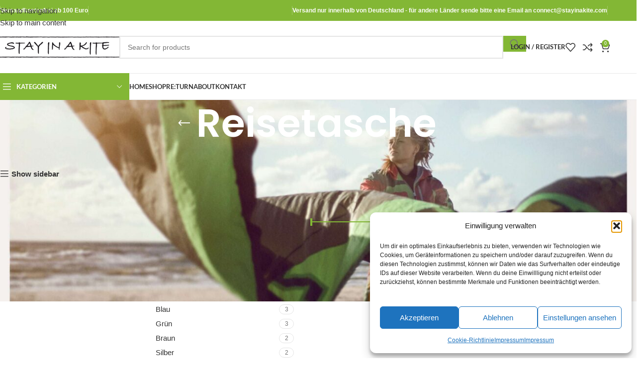

--- FILE ---
content_type: text/html
request_url: https://stayinakite.com/produkt-schlagwort/reisetasche/
body_size: 102086
content:
<!DOCTYPE html>
<html lang="de">
<head><meta charset="UTF-8"><script>if(navigator.userAgent.match(/MSIE|Internet Explorer/i)||navigator.userAgent.match(/Trident\/7\..*?rv:11/i)){var href=document.location.href;if(!href.match(/[?&]nowprocket/)){if(href.indexOf("?")==-1){if(href.indexOf("#")==-1){document.location.href=href+"?nowprocket=1"}else{document.location.href=href.replace("#","?nowprocket=1#")}}else{if(href.indexOf("#")==-1){document.location.href=href+"&nowprocket=1"}else{document.location.href=href.replace("#","&nowprocket=1#")}}}}</script><script>(()=>{class RocketLazyLoadScripts{constructor(){this.v="2.0.4",this.userEvents=["keydown","keyup","mousedown","mouseup","mousemove","mouseover","mouseout","touchmove","touchstart","touchend","touchcancel","wheel","click","dblclick","input"],this.attributeEvents=["onblur","onclick","oncontextmenu","ondblclick","onfocus","onmousedown","onmouseenter","onmouseleave","onmousemove","onmouseout","onmouseover","onmouseup","onmousewheel","onscroll","onsubmit"]}async t(){this.i(),this.o(),/iP(ad|hone)/.test(navigator.userAgent)&&this.h(),this.u(),this.l(this),this.m(),this.k(this),this.p(this),this._(),await Promise.all([this.R(),this.L()]),this.lastBreath=Date.now(),this.S(this),this.P(),this.D(),this.O(),this.M(),await this.C(this.delayedScripts.normal),await this.C(this.delayedScripts.defer),await this.C(this.delayedScripts.async),await this.T(),await this.F(),await this.j(),await this.A(),window.dispatchEvent(new Event("rocket-allScriptsLoaded")),this.everythingLoaded=!0,this.lastTouchEnd&&await new Promise(t=>setTimeout(t,500-Date.now()+this.lastTouchEnd)),this.I(),this.H(),this.U(),this.W()}i(){this.CSPIssue=sessionStorage.getItem("rocketCSPIssue"),document.addEventListener("securitypolicyviolation",t=>{this.CSPIssue||"script-src-elem"!==t.violatedDirective||"data"!==t.blockedURI||(this.CSPIssue=!0,sessionStorage.setItem("rocketCSPIssue",!0))},{isRocket:!0})}o(){window.addEventListener("pageshow",t=>{this.persisted=t.persisted,this.realWindowLoadedFired=!0},{isRocket:!0}),window.addEventListener("pagehide",()=>{this.onFirstUserAction=null},{isRocket:!0})}h(){let t;function e(e){t=e}window.addEventListener("touchstart",e,{isRocket:!0}),window.addEventListener("touchend",function i(o){o.changedTouches[0]&&t.changedTouches[0]&&Math.abs(o.changedTouches[0].pageX-t.changedTouches[0].pageX)<10&&Math.abs(o.changedTouches[0].pageY-t.changedTouches[0].pageY)<10&&o.timeStamp-t.timeStamp<200&&(window.removeEventListener("touchstart",e,{isRocket:!0}),window.removeEventListener("touchend",i,{isRocket:!0}),"INPUT"===o.target.tagName&&"text"===o.target.type||(o.target.dispatchEvent(new TouchEvent("touchend",{target:o.target,bubbles:!0})),o.target.dispatchEvent(new MouseEvent("mouseover",{target:o.target,bubbles:!0})),o.target.dispatchEvent(new PointerEvent("click",{target:o.target,bubbles:!0,cancelable:!0,detail:1,clientX:o.changedTouches[0].clientX,clientY:o.changedTouches[0].clientY})),event.preventDefault()))},{isRocket:!0})}q(t){this.userActionTriggered||("mousemove"!==t.type||this.firstMousemoveIgnored?"keyup"===t.type||"mouseover"===t.type||"mouseout"===t.type||(this.userActionTriggered=!0,this.onFirstUserAction&&this.onFirstUserAction()):this.firstMousemoveIgnored=!0),"click"===t.type&&t.preventDefault(),t.stopPropagation(),t.stopImmediatePropagation(),"touchstart"===this.lastEvent&&"touchend"===t.type&&(this.lastTouchEnd=Date.now()),"click"===t.type&&(this.lastTouchEnd=0),this.lastEvent=t.type,t.composedPath&&t.composedPath()[0].getRootNode()instanceof ShadowRoot&&(t.rocketTarget=t.composedPath()[0]),this.savedUserEvents.push(t)}u(){this.savedUserEvents=[],this.userEventHandler=this.q.bind(this),this.userEvents.forEach(t=>window.addEventListener(t,this.userEventHandler,{passive:!1,isRocket:!0})),document.addEventListener("visibilitychange",this.userEventHandler,{isRocket:!0})}U(){this.userEvents.forEach(t=>window.removeEventListener(t,this.userEventHandler,{passive:!1,isRocket:!0})),document.removeEventListener("visibilitychange",this.userEventHandler,{isRocket:!0}),this.savedUserEvents.forEach(t=>{(t.rocketTarget||t.target).dispatchEvent(new window[t.constructor.name](t.type,t))})}m(){const t="return false",e=Array.from(this.attributeEvents,t=>"data-rocket-"+t),i="["+this.attributeEvents.join("],[")+"]",o="[data-rocket-"+this.attributeEvents.join("],[data-rocket-")+"]",s=(e,i,o)=>{o&&o!==t&&(e.setAttribute("data-rocket-"+i,o),e["rocket"+i]=new Function("event",o),e.setAttribute(i,t))};new MutationObserver(t=>{for(const n of t)"attributes"===n.type&&(n.attributeName.startsWith("data-rocket-")||this.everythingLoaded?n.attributeName.startsWith("data-rocket-")&&this.everythingLoaded&&this.N(n.target,n.attributeName.substring(12)):s(n.target,n.attributeName,n.target.getAttribute(n.attributeName))),"childList"===n.type&&n.addedNodes.forEach(t=>{if(t.nodeType===Node.ELEMENT_NODE)if(this.everythingLoaded)for(const i of[t,...t.querySelectorAll(o)])for(const t of i.getAttributeNames())e.includes(t)&&this.N(i,t.substring(12));else for(const e of[t,...t.querySelectorAll(i)])for(const t of e.getAttributeNames())this.attributeEvents.includes(t)&&s(e,t,e.getAttribute(t))})}).observe(document,{subtree:!0,childList:!0,attributeFilter:[...this.attributeEvents,...e]})}I(){this.attributeEvents.forEach(t=>{document.querySelectorAll("[data-rocket-"+t+"]").forEach(e=>{this.N(e,t)})})}N(t,e){const i=t.getAttribute("data-rocket-"+e);i&&(t.setAttribute(e,i),t.removeAttribute("data-rocket-"+e))}k(t){Object.defineProperty(HTMLElement.prototype,"onclick",{get(){return this.rocketonclick||null},set(e){this.rocketonclick=e,this.setAttribute(t.everythingLoaded?"onclick":"data-rocket-onclick","this.rocketonclick(event)")}})}S(t){function e(e,i){let o=e[i];e[i]=null,Object.defineProperty(e,i,{get:()=>o,set(s){t.everythingLoaded?o=s:e["rocket"+i]=o=s}})}e(document,"onreadystatechange"),e(window,"onload"),e(window,"onpageshow");try{Object.defineProperty(document,"readyState",{get:()=>t.rocketReadyState,set(e){t.rocketReadyState=e},configurable:!0}),document.readyState="loading"}catch(t){console.log("WPRocket DJE readyState conflict, bypassing")}}l(t){this.originalAddEventListener=EventTarget.prototype.addEventListener,this.originalRemoveEventListener=EventTarget.prototype.removeEventListener,this.savedEventListeners=[],EventTarget.prototype.addEventListener=function(e,i,o){o&&o.isRocket||!t.B(e,this)&&!t.userEvents.includes(e)||t.B(e,this)&&!t.userActionTriggered||e.startsWith("rocket-")||t.everythingLoaded?t.originalAddEventListener.call(this,e,i,o):(t.savedEventListeners.push({target:this,remove:!1,type:e,func:i,options:o}),"mouseenter"!==e&&"mouseleave"!==e||t.originalAddEventListener.call(this,e,t.savedUserEvents.push,o))},EventTarget.prototype.removeEventListener=function(e,i,o){o&&o.isRocket||!t.B(e,this)&&!t.userEvents.includes(e)||t.B(e,this)&&!t.userActionTriggered||e.startsWith("rocket-")||t.everythingLoaded?t.originalRemoveEventListener.call(this,e,i,o):t.savedEventListeners.push({target:this,remove:!0,type:e,func:i,options:o})}}J(t,e){this.savedEventListeners=this.savedEventListeners.filter(i=>{let o=i.type,s=i.target||window;return e!==o||t!==s||(this.B(o,s)&&(i.type="rocket-"+o),this.$(i),!1)})}H(){EventTarget.prototype.addEventListener=this.originalAddEventListener,EventTarget.prototype.removeEventListener=this.originalRemoveEventListener,this.savedEventListeners.forEach(t=>this.$(t))}$(t){t.remove?this.originalRemoveEventListener.call(t.target,t.type,t.func,t.options):this.originalAddEventListener.call(t.target,t.type,t.func,t.options)}p(t){let e;function i(e){return t.everythingLoaded?e:e.split(" ").map(t=>"load"===t||t.startsWith("load.")?"rocket-jquery-load":t).join(" ")}function o(o){function s(e){const s=o.fn[e];o.fn[e]=o.fn.init.prototype[e]=function(){return this[0]===window&&t.userActionTriggered&&("string"==typeof arguments[0]||arguments[0]instanceof String?arguments[0]=i(arguments[0]):"object"==typeof arguments[0]&&Object.keys(arguments[0]).forEach(t=>{const e=arguments[0][t];delete arguments[0][t],arguments[0][i(t)]=e})),s.apply(this,arguments),this}}if(o&&o.fn&&!t.allJQueries.includes(o)){const e={DOMContentLoaded:[],"rocket-DOMContentLoaded":[]};for(const t in e)document.addEventListener(t,()=>{e[t].forEach(t=>t())},{isRocket:!0});o.fn.ready=o.fn.init.prototype.ready=function(i){function s(){parseInt(o.fn.jquery)>2?setTimeout(()=>i.bind(document)(o)):i.bind(document)(o)}return"function"==typeof i&&(t.realDomReadyFired?!t.userActionTriggered||t.fauxDomReadyFired?s():e["rocket-DOMContentLoaded"].push(s):e.DOMContentLoaded.push(s)),o([])},s("on"),s("one"),s("off"),t.allJQueries.push(o)}e=o}t.allJQueries=[],o(window.jQuery),Object.defineProperty(window,"jQuery",{get:()=>e,set(t){o(t)}})}P(){const t=new Map;document.write=document.writeln=function(e){const i=document.currentScript,o=document.createRange(),s=i.parentElement;let n=t.get(i);void 0===n&&(n=i.nextSibling,t.set(i,n));const c=document.createDocumentFragment();o.setStart(c,0),c.appendChild(o.createContextualFragment(e)),s.insertBefore(c,n)}}async R(){return new Promise(t=>{this.userActionTriggered?t():this.onFirstUserAction=t})}async L(){return new Promise(t=>{document.addEventListener("DOMContentLoaded",()=>{this.realDomReadyFired=!0,t()},{isRocket:!0})})}async j(){return this.realWindowLoadedFired?Promise.resolve():new Promise(t=>{window.addEventListener("load",t,{isRocket:!0})})}M(){this.pendingScripts=[];this.scriptsMutationObserver=new MutationObserver(t=>{for(const e of t)e.addedNodes.forEach(t=>{"SCRIPT"!==t.tagName||t.noModule||t.isWPRocket||this.pendingScripts.push({script:t,promise:new Promise(e=>{const i=()=>{const i=this.pendingScripts.findIndex(e=>e.script===t);i>=0&&this.pendingScripts.splice(i,1),e()};t.addEventListener("load",i,{isRocket:!0}),t.addEventListener("error",i,{isRocket:!0}),setTimeout(i,1e3)})})})}),this.scriptsMutationObserver.observe(document,{childList:!0,subtree:!0})}async F(){await this.X(),this.pendingScripts.length?(await this.pendingScripts[0].promise,await this.F()):this.scriptsMutationObserver.disconnect()}D(){this.delayedScripts={normal:[],async:[],defer:[]},document.querySelectorAll("script[type$=rocketlazyloadscript]").forEach(t=>{t.hasAttribute("data-rocket-src")?t.hasAttribute("async")&&!1!==t.async?this.delayedScripts.async.push(t):t.hasAttribute("defer")&&!1!==t.defer||"module"===t.getAttribute("data-rocket-type")?this.delayedScripts.defer.push(t):this.delayedScripts.normal.push(t):this.delayedScripts.normal.push(t)})}async _(){await this.L();let t=[];document.querySelectorAll("script[type$=rocketlazyloadscript][data-rocket-src]").forEach(e=>{let i=e.getAttribute("data-rocket-src");if(i&&!i.startsWith("data:")){i.startsWith("//")&&(i=location.protocol+i);try{const o=new URL(i).origin;o!==location.origin&&t.push({src:o,crossOrigin:e.crossOrigin||"module"===e.getAttribute("data-rocket-type")})}catch(t){}}}),t=[...new Map(t.map(t=>[JSON.stringify(t),t])).values()],this.Y(t,"preconnect")}async G(t){if(await this.K(),!0!==t.noModule||!("noModule"in HTMLScriptElement.prototype))return new Promise(e=>{let i;function o(){(i||t).setAttribute("data-rocket-status","executed"),e()}try{if(navigator.userAgent.includes("Firefox/")||""===navigator.vendor||this.CSPIssue)i=document.createElement("script"),[...t.attributes].forEach(t=>{let e=t.nodeName;"type"!==e&&("data-rocket-type"===e&&(e="type"),"data-rocket-src"===e&&(e="src"),i.setAttribute(e,t.nodeValue))}),t.text&&(i.text=t.text),t.nonce&&(i.nonce=t.nonce),i.hasAttribute("src")?(i.addEventListener("load",o,{isRocket:!0}),i.addEventListener("error",()=>{i.setAttribute("data-rocket-status","failed-network"),e()},{isRocket:!0}),setTimeout(()=>{i.isConnected||e()},1)):(i.text=t.text,o()),i.isWPRocket=!0,t.parentNode.replaceChild(i,t);else{const i=t.getAttribute("data-rocket-type"),s=t.getAttribute("data-rocket-src");i?(t.type=i,t.removeAttribute("data-rocket-type")):t.removeAttribute("type"),t.addEventListener("load",o,{isRocket:!0}),t.addEventListener("error",i=>{this.CSPIssue&&i.target.src.startsWith("data:")?(console.log("WPRocket: CSP fallback activated"),t.removeAttribute("src"),this.G(t).then(e)):(t.setAttribute("data-rocket-status","failed-network"),e())},{isRocket:!0}),s?(t.fetchPriority="high",t.removeAttribute("data-rocket-src"),t.src=s):t.src="data:text/javascript;base64,"+window.btoa(unescape(encodeURIComponent(t.text)))}}catch(i){t.setAttribute("data-rocket-status","failed-transform"),e()}});t.setAttribute("data-rocket-status","skipped")}async C(t){const e=t.shift();return e?(e.isConnected&&await this.G(e),this.C(t)):Promise.resolve()}O(){this.Y([...this.delayedScripts.normal,...this.delayedScripts.defer,...this.delayedScripts.async],"preload")}Y(t,e){this.trash=this.trash||[];let i=!0;var o=document.createDocumentFragment();t.forEach(t=>{const s=t.getAttribute&&t.getAttribute("data-rocket-src")||t.src;if(s&&!s.startsWith("data:")){const n=document.createElement("link");n.href=s,n.rel=e,"preconnect"!==e&&(n.as="script",n.fetchPriority=i?"high":"low"),t.getAttribute&&"module"===t.getAttribute("data-rocket-type")&&(n.crossOrigin=!0),t.crossOrigin&&(n.crossOrigin=t.crossOrigin),t.integrity&&(n.integrity=t.integrity),t.nonce&&(n.nonce=t.nonce),o.appendChild(n),this.trash.push(n),i=!1}}),document.head.appendChild(o)}W(){this.trash.forEach(t=>t.remove())}async T(){try{document.readyState="interactive"}catch(t){}this.fauxDomReadyFired=!0;try{await this.K(),this.J(document,"readystatechange"),document.dispatchEvent(new Event("rocket-readystatechange")),await this.K(),document.rocketonreadystatechange&&document.rocketonreadystatechange(),await this.K(),this.J(document,"DOMContentLoaded"),document.dispatchEvent(new Event("rocket-DOMContentLoaded")),await this.K(),this.J(window,"DOMContentLoaded"),window.dispatchEvent(new Event("rocket-DOMContentLoaded"))}catch(t){console.error(t)}}async A(){try{document.readyState="complete"}catch(t){}try{await this.K(),this.J(document,"readystatechange"),document.dispatchEvent(new Event("rocket-readystatechange")),await this.K(),document.rocketonreadystatechange&&document.rocketonreadystatechange(),await this.K(),this.J(window,"load"),window.dispatchEvent(new Event("rocket-load")),await this.K(),window.rocketonload&&window.rocketonload(),await this.K(),this.allJQueries.forEach(t=>t(window).trigger("rocket-jquery-load")),await this.K(),this.J(window,"pageshow");const t=new Event("rocket-pageshow");t.persisted=this.persisted,window.dispatchEvent(t),await this.K(),window.rocketonpageshow&&window.rocketonpageshow({persisted:this.persisted})}catch(t){console.error(t)}}async K(){Date.now()-this.lastBreath>45&&(await this.X(),this.lastBreath=Date.now())}async X(){return document.hidden?new Promise(t=>setTimeout(t)):new Promise(t=>requestAnimationFrame(t))}B(t,e){return e===document&&"readystatechange"===t||(e===document&&"DOMContentLoaded"===t||(e===window&&"DOMContentLoaded"===t||(e===window&&"load"===t||e===window&&"pageshow"===t)))}static run(){(new RocketLazyLoadScripts).t()}}RocketLazyLoadScripts.run()})();</script>
	
	<link rel="profile" href="https://gmpg.org/xfn/11">
	<link rel="pingback" href="https://stayinakite.com/xmlrpc.php">

	<style></style><meta name='robots' content='index, follow, max-image-preview:large, max-snippet:-1, max-video-preview:-1' />
	<!-- Pixel Cat Facebook Pixel Code -->
	<script type="rocketlazyloadscript">
	!function(f,b,e,v,n,t,s){if(f.fbq)return;n=f.fbq=function(){n.callMethod?
	n.callMethod.apply(n,arguments):n.queue.push(arguments)};if(!f._fbq)f._fbq=n;
	n.push=n;n.loaded=!0;n.version='2.0';n.queue=[];t=b.createElement(e);t.async=!0;
	t.src=v;s=b.getElementsByTagName(e)[0];s.parentNode.insertBefore(t,s)}(window,
	document,'script','https://connect.facebook.net/en_US/fbevents.js' );
	fbq( 'init', '1392662247841555' );fbq( 'init', '685563116692740' );	</script>
	<!-- DO NOT MODIFY -->
	<!-- End Facebook Pixel Code -->
	
<!-- Google Tag Manager for WordPress by gtm4wp.com -->
<script data-cfasync="false" data-pagespeed-no-defer>
	var gtm4wp_datalayer_name = "dataLayer";
	var dataLayer = dataLayer || [];
</script>
<!-- End Google Tag Manager for WordPress by gtm4wp.com --><!-- Google tag (gtag.js) consent mode dataLayer added by Site Kit -->
<script type="text/javascript" id="google_gtagjs-js-consent-mode-data-layer">
/* <![CDATA[ */
window.dataLayer = window.dataLayer || [];function gtag(){dataLayer.push(arguments);}
gtag('consent', 'default', {"ad_personalization":"denied","ad_storage":"denied","ad_user_data":"denied","analytics_storage":"denied","functionality_storage":"denied","security_storage":"denied","personalization_storage":"denied","region":["AT","BE","BG","CH","CY","CZ","DE","DK","EE","ES","FI","FR","GB","GR","HR","HU","IE","IS","IT","LI","LT","LU","LV","MT","NL","NO","PL","PT","RO","SE","SI","SK"],"wait_for_update":500});
window._googlesitekitConsentCategoryMap = {"statistics":["analytics_storage"],"marketing":["ad_storage","ad_user_data","ad_personalization"],"functional":["functionality_storage","security_storage"],"preferences":["personalization_storage"]};
window._googlesitekitConsents = {"ad_personalization":"denied","ad_storage":"denied","ad_user_data":"denied","analytics_storage":"denied","functionality_storage":"denied","security_storage":"denied","personalization_storage":"denied","region":["AT","BE","BG","CH","CY","CZ","DE","DK","EE","ES","FI","FR","GB","GR","HR","HU","IE","IS","IT","LI","LT","LU","LV","MT","NL","NO","PL","PT","RO","SE","SI","SK"],"wait_for_update":500};
/* ]]> */
</script>
<!-- End Google tag (gtag.js) consent mode dataLayer added by Site Kit -->

	<!-- This site is optimized with the Yoast SEO plugin v26.8 - https://yoast.com/product/yoast-seo-wordpress/ -->
	<title>Reisetasche Archive - StayInAKite.com</title>
<style id="wpr-usedcss">.lazyload,.lazyloading{max-width:100%}img:is([sizes=auto i],[sizes^="auto," i]){contain-intrinsic-size:3000px 1500px}:where(.wp-block-button__link){border-radius:9999px;box-shadow:none;padding:calc(.667em + 2px) calc(1.333em + 2px);text-decoration:none}:root :where(.wp-block-button .wp-block-button__link.is-style-outline),:root :where(.wp-block-button.is-style-outline>.wp-block-button__link){border:2px solid;padding:.667em 1.333em}:root :where(.wp-block-button .wp-block-button__link.is-style-outline:not(.has-text-color)),:root :where(.wp-block-button.is-style-outline>.wp-block-button__link:not(.has-text-color)){color:currentColor}:root :where(.wp-block-button .wp-block-button__link.is-style-outline:not(.has-background)),:root :where(.wp-block-button.is-style-outline>.wp-block-button__link:not(.has-background)){background-color:initial;background-image:none}:where(.wp-block-calendar table:not(.has-background) th){background:#ddd}:where(.wp-block-columns){margin-bottom:1.75em}:where(.wp-block-columns.has-background){padding:1.25em 2.375em}:where(.wp-block-post-comments input[type=submit]){border:none}:where(.wp-block-cover-image:not(.has-text-color)),:where(.wp-block-cover:not(.has-text-color)){color:#fff}:where(.wp-block-cover-image.is-light:not(.has-text-color)),:where(.wp-block-cover.is-light:not(.has-text-color)){color:#000}:root :where(.wp-block-cover h1:not(.has-text-color)),:root :where(.wp-block-cover h2:not(.has-text-color)),:root :where(.wp-block-cover h3:not(.has-text-color)),:root :where(.wp-block-cover h4:not(.has-text-color)),:root :where(.wp-block-cover h5:not(.has-text-color)),:root :where(.wp-block-cover h6:not(.has-text-color)),:root :where(.wp-block-cover p:not(.has-text-color)){color:inherit}:where(.wp-block-file){margin-bottom:1.5em}:where(.wp-block-file__button){border-radius:2em;display:inline-block;padding:.5em 1em}:where(.wp-block-file__button):where(a):active,:where(.wp-block-file__button):where(a):focus,:where(.wp-block-file__button):where(a):hover,:where(.wp-block-file__button):where(a):visited{box-shadow:none;color:#fff;opacity:.85;text-decoration:none}:where(.wp-block-form-input__input){font-size:1em;margin-bottom:.5em;padding:0 .5em}:where(.wp-block-form-input__input)[type=date],:where(.wp-block-form-input__input)[type=datetime-local],:where(.wp-block-form-input__input)[type=datetime],:where(.wp-block-form-input__input)[type=email],:where(.wp-block-form-input__input)[type=month],:where(.wp-block-form-input__input)[type=number],:where(.wp-block-form-input__input)[type=password],:where(.wp-block-form-input__input)[type=search],:where(.wp-block-form-input__input)[type=tel],:where(.wp-block-form-input__input)[type=text],:where(.wp-block-form-input__input)[type=time],:where(.wp-block-form-input__input)[type=url],:where(.wp-block-form-input__input)[type=week]{border-style:solid;border-width:1px;line-height:2;min-height:2em}:where(.wp-block-group.wp-block-group-is-layout-constrained){position:relative}h1:where(.wp-block-heading).has-background,h2:where(.wp-block-heading).has-background,h3:where(.wp-block-heading).has-background,h4:where(.wp-block-heading).has-background,h5:where(.wp-block-heading).has-background,h6:where(.wp-block-heading).has-background{padding:1.25em 2.375em}:root :where(.wp-block-image.is-style-rounded img,.wp-block-image .is-style-rounded img){border-radius:9999px}:where(.wp-block-latest-comments:not([style*=line-height] .wp-block-latest-comments__comment)){line-height:1.1}:where(.wp-block-latest-comments:not([style*=line-height] .wp-block-latest-comments__comment-excerpt p)){line-height:1.8}:root :where(.wp-block-latest-posts.is-grid){padding:0}:root :where(.wp-block-latest-posts.wp-block-latest-posts__list){padding-left:0}ol,ul{box-sizing:border-box}:root :where(.wp-block-list.has-background){padding:1.25em 2.375em}:where(.wp-block-navigation.has-background .wp-block-navigation-item a:not(.wp-element-button)),:where(.wp-block-navigation.has-background .wp-block-navigation-submenu a:not(.wp-element-button)){padding:.5em 1em}:where(.wp-block-navigation .wp-block-navigation__submenu-container .wp-block-navigation-item a:not(.wp-element-button)),:where(.wp-block-navigation .wp-block-navigation__submenu-container .wp-block-navigation-submenu a:not(.wp-element-button)),:where(.wp-block-navigation .wp-block-navigation__submenu-container .wp-block-navigation-submenu button.wp-block-navigation-item__content),:where(.wp-block-navigation .wp-block-navigation__submenu-container .wp-block-pages-list__item button.wp-block-navigation-item__content){padding:.5em 1em}:root :where(p.has-background){padding:1.25em 2.375em}:where(p.has-text-color:not(.has-link-color)) a{color:inherit}:where(.wp-block-post-comments-form input:not([type=submit])),:where(.wp-block-post-comments-form textarea){border:1px solid #949494;font-family:inherit;font-size:1em}:where(.wp-block-post-comments-form input:where(:not([type=submit]):not([type=checkbox]))),:where(.wp-block-post-comments-form textarea){padding:calc(.667em + 2px)}:where(.wp-block-post-excerpt){box-sizing:border-box;margin-bottom:var(--wp--style--block-gap);margin-top:var(--wp--style--block-gap)}.wp-block-post-title{box-sizing:border-box}.wp-block-post-title{word-break:break-word}.wp-block-post-title :where(a){display:inline-block;font-family:inherit;font-size:inherit;font-style:inherit;font-weight:inherit;letter-spacing:inherit;line-height:inherit;text-decoration:inherit}:where(.wp-block-preformatted.has-background){padding:1.25em 2.375em}:where(.wp-block-search__button){border:1px solid #ccc;padding:6px 10px}:where(.wp-block-search__input){appearance:none;border:1px solid #949494;flex-grow:1;font-family:inherit;font-size:inherit;font-style:inherit;font-weight:inherit;letter-spacing:inherit;line-height:inherit;margin-left:0;margin-right:0;min-width:3rem;padding:8px;text-decoration:unset!important;text-transform:inherit}:where(.wp-block-search__button-inside .wp-block-search__inside-wrapper){background-color:#fff;border:1px solid #949494;box-sizing:border-box;padding:4px}:where(.wp-block-search__button-inside .wp-block-search__inside-wrapper) .wp-block-search__input{border:none;border-radius:0;padding:0 4px}:where(.wp-block-search__button-inside .wp-block-search__inside-wrapper) .wp-block-search__input:focus{outline:0}:where(.wp-block-search__button-inside .wp-block-search__inside-wrapper) :where(.wp-block-search__button){padding:4px 8px}:root :where(.wp-block-separator.is-style-dots){height:auto;line-height:1;text-align:center}:root :where(.wp-block-separator.is-style-dots):before{color:currentColor;content:"···";font-family:serif;font-size:1.5em;letter-spacing:2em;padding-left:2em}:root :where(.wp-block-site-logo.is-style-rounded){border-radius:9999px}:where(.wp-block-social-links:not(.is-style-logos-only)) .wp-social-link{background-color:#f0f0f0;color:#444}:where(.wp-block-social-links:not(.is-style-logos-only)) .wp-social-link-amazon{background-color:#f90;color:#fff}:where(.wp-block-social-links:not(.is-style-logos-only)) .wp-social-link-bandcamp{background-color:#1ea0c3;color:#fff}:where(.wp-block-social-links:not(.is-style-logos-only)) .wp-social-link-behance{background-color:#0757fe;color:#fff}:where(.wp-block-social-links:not(.is-style-logos-only)) .wp-social-link-bluesky{background-color:#0a7aff;color:#fff}:where(.wp-block-social-links:not(.is-style-logos-only)) .wp-social-link-codepen{background-color:#1e1f26;color:#fff}:where(.wp-block-social-links:not(.is-style-logos-only)) .wp-social-link-deviantart{background-color:#02e49b;color:#fff}:where(.wp-block-social-links:not(.is-style-logos-only)) .wp-social-link-discord{background-color:#5865f2;color:#fff}:where(.wp-block-social-links:not(.is-style-logos-only)) .wp-social-link-dribbble{background-color:#e94c89;color:#fff}:where(.wp-block-social-links:not(.is-style-logos-only)) .wp-social-link-dropbox{background-color:#4280ff;color:#fff}:where(.wp-block-social-links:not(.is-style-logos-only)) .wp-social-link-etsy{background-color:#f45800;color:#fff}:where(.wp-block-social-links:not(.is-style-logos-only)) .wp-social-link-facebook{background-color:#0866ff;color:#fff}:where(.wp-block-social-links:not(.is-style-logos-only)) .wp-social-link-fivehundredpx{background-color:#000;color:#fff}:where(.wp-block-social-links:not(.is-style-logos-only)) .wp-social-link-flickr{background-color:#0461dd;color:#fff}:where(.wp-block-social-links:not(.is-style-logos-only)) .wp-social-link-foursquare{background-color:#e65678;color:#fff}:where(.wp-block-social-links:not(.is-style-logos-only)) .wp-social-link-github{background-color:#24292d;color:#fff}:where(.wp-block-social-links:not(.is-style-logos-only)) .wp-social-link-goodreads{background-color:#eceadd;color:#382110}:where(.wp-block-social-links:not(.is-style-logos-only)) .wp-social-link-google{background-color:#ea4434;color:#fff}:where(.wp-block-social-links:not(.is-style-logos-only)) .wp-social-link-gravatar{background-color:#1d4fc4;color:#fff}:where(.wp-block-social-links:not(.is-style-logos-only)) .wp-social-link-instagram{background-color:#f00075;color:#fff}:where(.wp-block-social-links:not(.is-style-logos-only)) .wp-social-link-lastfm{background-color:#e21b24;color:#fff}:where(.wp-block-social-links:not(.is-style-logos-only)) .wp-social-link-linkedin{background-color:#0d66c2;color:#fff}:where(.wp-block-social-links:not(.is-style-logos-only)) .wp-social-link-mastodon{background-color:#3288d4;color:#fff}:where(.wp-block-social-links:not(.is-style-logos-only)) .wp-social-link-medium{background-color:#000;color:#fff}:where(.wp-block-social-links:not(.is-style-logos-only)) .wp-social-link-meetup{background-color:#f6405f;color:#fff}:where(.wp-block-social-links:not(.is-style-logos-only)) .wp-social-link-patreon{background-color:#000;color:#fff}:where(.wp-block-social-links:not(.is-style-logos-only)) .wp-social-link-pinterest{background-color:#e60122;color:#fff}:where(.wp-block-social-links:not(.is-style-logos-only)) .wp-social-link-pocket{background-color:#ef4155;color:#fff}:where(.wp-block-social-links:not(.is-style-logos-only)) .wp-social-link-reddit{background-color:#ff4500;color:#fff}:where(.wp-block-social-links:not(.is-style-logos-only)) .wp-social-link-skype{background-color:#0478d7;color:#fff}:where(.wp-block-social-links:not(.is-style-logos-only)) .wp-social-link-snapchat{background-color:#fefc00;color:#fff;stroke:#000}:where(.wp-block-social-links:not(.is-style-logos-only)) .wp-social-link-soundcloud{background-color:#ff5600;color:#fff}:where(.wp-block-social-links:not(.is-style-logos-only)) .wp-social-link-spotify{background-color:#1bd760;color:#fff}:where(.wp-block-social-links:not(.is-style-logos-only)) .wp-social-link-telegram{background-color:#2aabee;color:#fff}:where(.wp-block-social-links:not(.is-style-logos-only)) .wp-social-link-threads{background-color:#000;color:#fff}:where(.wp-block-social-links:not(.is-style-logos-only)) .wp-social-link-tiktok{background-color:#000;color:#fff}:where(.wp-block-social-links:not(.is-style-logos-only)) .wp-social-link-tumblr{background-color:#011835;color:#fff}:where(.wp-block-social-links:not(.is-style-logos-only)) .wp-social-link-twitch{background-color:#6440a4;color:#fff}:where(.wp-block-social-links:not(.is-style-logos-only)) .wp-social-link-twitter{background-color:#1da1f2;color:#fff}:where(.wp-block-social-links:not(.is-style-logos-only)) .wp-social-link-vimeo{background-color:#1eb7ea;color:#fff}:where(.wp-block-social-links:not(.is-style-logos-only)) .wp-social-link-vk{background-color:#4680c2;color:#fff}:where(.wp-block-social-links:not(.is-style-logos-only)) .wp-social-link-wordpress{background-color:#3499cd;color:#fff}:where(.wp-block-social-links:not(.is-style-logos-only)) .wp-social-link-whatsapp{background-color:#25d366;color:#fff}:where(.wp-block-social-links:not(.is-style-logos-only)) .wp-social-link-x{background-color:#000;color:#fff}:where(.wp-block-social-links:not(.is-style-logos-only)) .wp-social-link-yelp{background-color:#d32422;color:#fff}:where(.wp-block-social-links:not(.is-style-logos-only)) .wp-social-link-youtube{background-color:red;color:#fff}:where(.wp-block-social-links.is-style-logos-only) .wp-social-link{background:0 0}:where(.wp-block-social-links.is-style-logos-only) .wp-social-link svg{height:1.25em;width:1.25em}:where(.wp-block-social-links.is-style-logos-only) .wp-social-link-amazon{color:#f90}:where(.wp-block-social-links.is-style-logos-only) .wp-social-link-bandcamp{color:#1ea0c3}:where(.wp-block-social-links.is-style-logos-only) .wp-social-link-behance{color:#0757fe}:where(.wp-block-social-links.is-style-logos-only) .wp-social-link-bluesky{color:#0a7aff}:where(.wp-block-social-links.is-style-logos-only) .wp-social-link-codepen{color:#1e1f26}:where(.wp-block-social-links.is-style-logos-only) .wp-social-link-deviantart{color:#02e49b}:where(.wp-block-social-links.is-style-logos-only) .wp-social-link-discord{color:#5865f2}:where(.wp-block-social-links.is-style-logos-only) .wp-social-link-dribbble{color:#e94c89}:where(.wp-block-social-links.is-style-logos-only) .wp-social-link-dropbox{color:#4280ff}:where(.wp-block-social-links.is-style-logos-only) .wp-social-link-etsy{color:#f45800}:where(.wp-block-social-links.is-style-logos-only) .wp-social-link-facebook{color:#0866ff}:where(.wp-block-social-links.is-style-logos-only) .wp-social-link-fivehundredpx{color:#000}:where(.wp-block-social-links.is-style-logos-only) .wp-social-link-flickr{color:#0461dd}:where(.wp-block-social-links.is-style-logos-only) .wp-social-link-foursquare{color:#e65678}:where(.wp-block-social-links.is-style-logos-only) .wp-social-link-github{color:#24292d}:where(.wp-block-social-links.is-style-logos-only) .wp-social-link-goodreads{color:#382110}:where(.wp-block-social-links.is-style-logos-only) .wp-social-link-google{color:#ea4434}:where(.wp-block-social-links.is-style-logos-only) .wp-social-link-gravatar{color:#1d4fc4}:where(.wp-block-social-links.is-style-logos-only) .wp-social-link-instagram{color:#f00075}:where(.wp-block-social-links.is-style-logos-only) .wp-social-link-lastfm{color:#e21b24}:where(.wp-block-social-links.is-style-logos-only) .wp-social-link-linkedin{color:#0d66c2}:where(.wp-block-social-links.is-style-logos-only) .wp-social-link-mastodon{color:#3288d4}:where(.wp-block-social-links.is-style-logos-only) .wp-social-link-medium{color:#000}:where(.wp-block-social-links.is-style-logos-only) .wp-social-link-meetup{color:#f6405f}:where(.wp-block-social-links.is-style-logos-only) .wp-social-link-patreon{color:#000}:where(.wp-block-social-links.is-style-logos-only) .wp-social-link-pinterest{color:#e60122}:where(.wp-block-social-links.is-style-logos-only) .wp-social-link-pocket{color:#ef4155}:where(.wp-block-social-links.is-style-logos-only) .wp-social-link-reddit{color:#ff4500}:where(.wp-block-social-links.is-style-logos-only) .wp-social-link-skype{color:#0478d7}:where(.wp-block-social-links.is-style-logos-only) .wp-social-link-snapchat{color:#fff;stroke:#000}:where(.wp-block-social-links.is-style-logos-only) .wp-social-link-soundcloud{color:#ff5600}:where(.wp-block-social-links.is-style-logos-only) .wp-social-link-spotify{color:#1bd760}:where(.wp-block-social-links.is-style-logos-only) .wp-social-link-telegram{color:#2aabee}:where(.wp-block-social-links.is-style-logos-only) .wp-social-link-threads{color:#000}:where(.wp-block-social-links.is-style-logos-only) .wp-social-link-tiktok{color:#000}:where(.wp-block-social-links.is-style-logos-only) .wp-social-link-tumblr{color:#011835}:where(.wp-block-social-links.is-style-logos-only) .wp-social-link-twitch{color:#6440a4}:where(.wp-block-social-links.is-style-logos-only) .wp-social-link-twitter{color:#1da1f2}:where(.wp-block-social-links.is-style-logos-only) .wp-social-link-vimeo{color:#1eb7ea}:where(.wp-block-social-links.is-style-logos-only) .wp-social-link-vk{color:#4680c2}:where(.wp-block-social-links.is-style-logos-only) .wp-social-link-whatsapp{color:#25d366}:where(.wp-block-social-links.is-style-logos-only) .wp-social-link-wordpress{color:#3499cd}:where(.wp-block-social-links.is-style-logos-only) .wp-social-link-x{color:#000}:where(.wp-block-social-links.is-style-logos-only) .wp-social-link-yelp{color:#d32422}:where(.wp-block-social-links.is-style-logos-only) .wp-social-link-youtube{color:red}:root :where(.wp-block-social-links .wp-social-link a){padding:.25em}:root :where(.wp-block-social-links.is-style-logos-only .wp-social-link a){padding:0}:root :where(.wp-block-social-links.is-style-pill-shape .wp-social-link a){padding-left:.6666666667em;padding-right:.6666666667em}:root :where(.wp-block-tag-cloud.is-style-outline){display:flex;flex-wrap:wrap;gap:1ch}:root :where(.wp-block-tag-cloud.is-style-outline a){border:1px solid;font-size:unset!important;margin-right:0;padding:1ch 2ch;text-decoration:none!important}:root :where(.wp-block-table-of-contents){box-sizing:border-box}:where(.wp-block-term-description){box-sizing:border-box;margin-bottom:var(--wp--style--block-gap);margin-top:var(--wp--style--block-gap)}:where(pre.wp-block-verse){font-family:inherit}:root{--wp-block-synced-color:#7a00df;--wp-block-synced-color--rgb:122,0,223;--wp-bound-block-color:var(--wp-block-synced-color);--wp-editor-canvas-background:#ddd;--wp-admin-theme-color:#007cba;--wp-admin-theme-color--rgb:0,124,186;--wp-admin-theme-color-darker-10:#006ba1;--wp-admin-theme-color-darker-10--rgb:0,107,160.5;--wp-admin-theme-color-darker-20:#005a87;--wp-admin-theme-color-darker-20--rgb:0,90,135;--wp-admin-border-width-focus:2px}@media (min-resolution:192dpi){:root{--wp-admin-border-width-focus:1.5px}}.wp-element-button{cursor:pointer}:root{--wp--preset--font-size--normal:16px;--wp--preset--font-size--huge:42px}.screen-reader-text{border:0;clip-path:inset(50%);height:1px;margin:-1px;overflow:hidden;padding:0;position:absolute;width:1px;word-wrap:normal!important}.screen-reader-text:focus{background-color:#ddd;clip-path:none;color:#444;display:block;font-size:1em;height:auto;left:5px;line-height:normal;padding:15px 23px 14px;text-decoration:none;top:5px;width:auto;z-index:100000}html :where(.has-border-color){border-style:solid}html :where([style*=border-top-color]){border-top-style:solid}html :where([style*=border-right-color]){border-right-style:solid}html :where([style*=border-bottom-color]){border-bottom-style:solid}html :where([style*=border-left-color]){border-left-style:solid}html :where([style*=border-width]){border-style:solid}html :where([style*=border-top-width]){border-top-style:solid}html :where([style*=border-right-width]){border-right-style:solid}html :where([style*=border-bottom-width]){border-bottom-style:solid}html :where([style*=border-left-width]){border-left-style:solid}html :where(img[class*=wp-image-]){height:auto;max-width:100%}:where(figure){margin:0 0 1em}html :where(.is-position-sticky){--wp-admin--admin-bar--position-offset:var(--wp-admin--admin-bar--height,0px)}:root{--wp--preset--aspect-ratio--square:1;--wp--preset--aspect-ratio--4-3:4/3;--wp--preset--aspect-ratio--3-4:3/4;--wp--preset--aspect-ratio--3-2:3/2;--wp--preset--aspect-ratio--2-3:2/3;--wp--preset--aspect-ratio--16-9:16/9;--wp--preset--aspect-ratio--9-16:9/16;--wp--preset--color--black:#000000;--wp--preset--color--cyan-bluish-gray:#abb8c3;--wp--preset--color--white:#ffffff;--wp--preset--color--pale-pink:#f78da7;--wp--preset--color--vivid-red:#cf2e2e;--wp--preset--color--luminous-vivid-orange:#ff6900;--wp--preset--color--luminous-vivid-amber:#fcb900;--wp--preset--color--light-green-cyan:#7bdcb5;--wp--preset--color--vivid-green-cyan:#00d084;--wp--preset--color--pale-cyan-blue:#8ed1fc;--wp--preset--color--vivid-cyan-blue:#0693e3;--wp--preset--color--vivid-purple:#9b51e0;--wp--preset--gradient--vivid-cyan-blue-to-vivid-purple:linear-gradient(135deg,rgb(6, 147, 227) 0%,rgb(155, 81, 224) 100%);--wp--preset--gradient--light-green-cyan-to-vivid-green-cyan:linear-gradient(135deg,rgb(122, 220, 180) 0%,rgb(0, 208, 130) 100%);--wp--preset--gradient--luminous-vivid-amber-to-luminous-vivid-orange:linear-gradient(135deg,rgb(252, 185, 0) 0%,rgb(255, 105, 0) 100%);--wp--preset--gradient--luminous-vivid-orange-to-vivid-red:linear-gradient(135deg,rgb(255, 105, 0) 0%,rgb(207, 46, 46) 100%);--wp--preset--gradient--very-light-gray-to-cyan-bluish-gray:linear-gradient(135deg,rgb(238, 238, 238) 0%,rgb(169, 184, 195) 100%);--wp--preset--gradient--cool-to-warm-spectrum:linear-gradient(135deg,rgb(74, 234, 220) 0%,rgb(151, 120, 209) 20%,rgb(207, 42, 186) 40%,rgb(238, 44, 130) 60%,rgb(251, 105, 98) 80%,rgb(254, 248, 76) 100%);--wp--preset--gradient--blush-light-purple:linear-gradient(135deg,rgb(255, 206, 236) 0%,rgb(152, 150, 240) 100%);--wp--preset--gradient--blush-bordeaux:linear-gradient(135deg,rgb(254, 205, 165) 0%,rgb(254, 45, 45) 50%,rgb(107, 0, 62) 100%);--wp--preset--gradient--luminous-dusk:linear-gradient(135deg,rgb(255, 203, 112) 0%,rgb(199, 81, 192) 50%,rgb(65, 88, 208) 100%);--wp--preset--gradient--pale-ocean:linear-gradient(135deg,rgb(255, 245, 203) 0%,rgb(182, 227, 212) 50%,rgb(51, 167, 181) 100%);--wp--preset--gradient--electric-grass:linear-gradient(135deg,rgb(202, 248, 128) 0%,rgb(113, 206, 126) 100%);--wp--preset--gradient--midnight:linear-gradient(135deg,rgb(2, 3, 129) 0%,rgb(40, 116, 252) 100%);--wp--preset--font-size--small:13px;--wp--preset--font-size--medium:20px;--wp--preset--font-size--large:36px;--wp--preset--font-size--x-large:42px;--wp--preset--spacing--20:0.44rem;--wp--preset--spacing--30:0.67rem;--wp--preset--spacing--40:1rem;--wp--preset--spacing--50:1.5rem;--wp--preset--spacing--60:2.25rem;--wp--preset--spacing--70:3.38rem;--wp--preset--spacing--80:5.06rem;--wp--preset--shadow--natural:6px 6px 9px rgba(0, 0, 0, .2);--wp--preset--shadow--deep:12px 12px 50px rgba(0, 0, 0, .4);--wp--preset--shadow--sharp:6px 6px 0px rgba(0, 0, 0, .2);--wp--preset--shadow--outlined:6px 6px 0px -3px rgb(255, 255, 255),6px 6px rgb(0, 0, 0);--wp--preset--shadow--crisp:6px 6px 0px rgb(0, 0, 0)}:where(body){margin:0}:where(.is-layout-flex){gap:.5em}:where(.is-layout-grid){gap:.5em}body{padding-top:0;padding-right:0;padding-bottom:0;padding-left:0}a:where(:not(.wp-element-button)){text-decoration:none}:root :where(.wp-element-button,.wp-block-button__link){background-color:#32373c;border-width:0;color:#fff;font-family:inherit;font-size:inherit;font-style:inherit;font-weight:inherit;letter-spacing:inherit;line-height:inherit;padding-top:calc(.667em + 2px);padding-right:calc(1.333em + 2px);padding-bottom:calc(.667em + 2px);padding-left:calc(1.333em + 2px);text-decoration:none;text-transform:inherit}:where(.wp-block-post-template.is-layout-flex){gap:1.25em}:where(.wp-block-post-template.is-layout-grid){gap:1.25em}:where(.wp-block-term-template.is-layout-flex){gap:1.25em}:where(.wp-block-term-template.is-layout-grid){gap:1.25em}:where(.wp-block-columns.is-layout-flex){gap:2em}:where(.wp-block-columns.is-layout-grid){gap:2em}:root :where(.wp-block-pullquote){font-size:1.5em;line-height:1.6}.rs-p-wp-fix{display:none!important;margin:0!important;height:0!important}body{--sr-7-css-loaded:1}canvas.sr7-pbar{z-index:500;position:absolute;pointer-events:none}sr7-module{display:block;position:relative;overflow-x:visible;-webkit-tap-highlight-color:transparent}sr7-adjuster{position:relative;display:block;width:100%}sr7-content{position:absolute;top:0;height:100%;contain:size layout style;z-index:1;overflow-x:visible}sr7-carousel{position:absolute;top:0;left:0;width:100%;height:100%;overflow:hidden;z-index:1}sr7-slide{position:absolute;width:100%;height:100%;contain:strict;top:0;left:0;z-index:1;visibility:hidden;pointer-events:none}.sr7-overflow-force sr7-slide,sr7-carousel sr7-slide{contain:layout style}sr7-module-bg{top:0;z-index:0;position:absolute}sr7-3dwrap{pointer-events:none;position:absolute;top:0;left:0;width:100%;height:100%;z-index:2}sr7-overlay{display:block;width:100%;height:100%;top:0;left:0;position:absolute;z-index:3;background-repeat:repeat}sr7-btn,sr7-col,sr7-content .sr7-layer,sr7-img,sr7-layer,sr7-row,sr7-txt{user-select:none;visibility:hidden;display:none;box-sizing:border-box;backface-visibility:hidden}sr7-col-bg.sr7-img-col-bg{position:absolute;top:0;left:0;width:100%;height:100%;z-index:-1;pointer-events:none}sr7-content .sr7-layer.sr7-withclip,sr7-content .sr7-layer.sr7-withclip .sr7-layer{backface-visibility:visible}sr7-row.sr7-layer.sr7-galign{box-sizing:border-box}.sr7-layer[data-type=svg]>svg,sr7-layer[data-type=svg]>svg{width:100%;height:100%}sr7-row-con{table-layout:fixed;font-size:0;display:block}sr7-module .sr7-layer,sr7-module sr7-layer{-webkit-font-smoothing:antialiased!important;-webkit-tap-highlight-color:transparent;-moz-osx-font-smoothing:grayscale;font-display:swap}sr7-slide.sr7-staticslide-low{z-index:0!important}sr7-slide.sr7-staticslide-high{z-index:105!important}@-moz-document url-prefix(){sr7-slide.sr7-staticslide{transform:scale(1)}.wd-scroll-content{scrollbar-width:thin}}sr7-slide a{transition:none}sr7-module.sr7-top-fixed{width:100%;height:auto!important;backface-visibility:hidden}sr7-module.sr7-top-fixed sr7-adjuster{height:auto!important}sr7-module.sr7-top-fixed sr7-content,sr7-module.sr7-top-fixed sr7-content .sr7-layer:not(.sr7-ignore-pe) *{pointer-events:none}sr7-prl{top:50%;left:50%;z-index:10000;position:absolute}sr7-prl.off{display:none!important}sr7-prl.sr7-fade-in{animation:1s linear tp-fade-in}.sr-force-hidden{display:none!important}@keyframes tp-fade-in{0%{opacity:0}20%{opacity:0}100%{opacity:100}}sr7-fonttest-wrap{position:absolute;contain:strict;top:-1500px;left:-1500px;width:1500px;height:1000px;pointer-events:none;opacity:0}sr7-module .material-icons,sr7-txt .material-icons{font-size:inherit;vertical-align:top;line-height:inherit}#sr-announcer{position:absolute!important;width:1px;height:1px;margin:-1px;padding:0;overflow:hidden;clip:rect(0,0,0,0);white-space:nowrap;border:0}.dashicons{font-family:dashicons;display:inline-block;line-height:1;font-weight:400;font-style:normal;text-decoration:inherit;text-transform:none;text-rendering:auto;-webkit-font-smoothing:antialiased;-moz-osx-font-smoothing:grayscale;width:20px;height:20px;font-size:20px;vertical-align:top;text-align:center;transition:color .1s ease-in}html{--wp-admin--admin-bar--height:32px;scroll-padding-top:var(--wp-admin--admin-bar--height)}#wpadminbar *{height:auto;width:auto;margin:0;padding:0;position:static;text-shadow:none;text-transform:none;letter-spacing:normal;font-size:13px;font-weight:400;font-family:-apple-system,BlinkMacSystemFont,"Segoe UI",Roboto,Oxygen-Sans,Ubuntu,Cantarell,"Helvetica Neue",sans-serif;font-style:normal;line-height:2.46153846;border-radius:0;box-sizing:content-box;transition:none;-webkit-font-smoothing:subpixel-antialiased;-moz-osx-font-smoothing:auto}.rtl #wpadminbar *{font-family:Tahoma,sans-serif}html:lang(he-il) .rtl #wpadminbar *{font-family:Arial,sans-serif}#wpadminbar ul li:after,#wpadminbar ul li:before{content:normal}#wpadminbar a,#wpadminbar a img,#wpadminbar a img:hover,#wpadminbar a:hover{border:none;text-decoration:none;background:0 0;box-shadow:none}#wpadminbar a:active,#wpadminbar a:focus,#wpadminbar div,#wpadminbar input[type=email],#wpadminbar input[type=number],#wpadminbar input[type=password],#wpadminbar input[type=search],#wpadminbar input[type=text],#wpadminbar input[type=url],#wpadminbar select,#wpadminbar textarea{box-shadow:none}#wpadminbar a:focus{outline-offset:-1px}#wpadminbar{direction:ltr;color:#c3c4c7;font-size:13px;font-weight:400;font-family:-apple-system,BlinkMacSystemFont,"Segoe UI",Roboto,Oxygen-Sans,Ubuntu,Cantarell,"Helvetica Neue",sans-serif;line-height:2.46153846;height:32px;position:fixed;top:0;left:0;width:100%;min-width:600px;z-index:99999;background:#1d2327;outline:transparent solid 1px}#wpadminbar ul,#wpadminbar ul li{background:0 0;clear:none;list-style:none;margin:0;padding:0;position:relative;text-indent:0;z-index:99999}#wpadminbar li{float:left}#wpadminbar ul li:last-child{box-shadow:none}#wpadminbar .screen-reader-text,#wpadminbar .screen-reader-text span{border:0;clip-path:inset(50%);height:1px;margin:-1px;overflow:hidden;padding:0;position:absolute;width:1px;word-wrap:normal!important}@media screen and (max-width:782px){html{--wp-admin--admin-bar--height:46px}html #wpadminbar{height:46px;min-width:240px}#wpadminbar *{font-size:14px;font-weight:400;font-family:-apple-system,BlinkMacSystemFont,"Segoe UI",Roboto,Oxygen-Sans,Ubuntu,Cantarell,"Helvetica Neue",sans-serif;line-height:2.28571428}#wpadminbar li.hover ul li,#wpadminbar li:hover ul li,#wpadminbar li:hover ul li:hover ul li{display:list-item}}@media screen and (max-width:600px){html :where(.is-position-sticky){--wp-admin--admin-bar--position-offset:0px}#wpadminbar{position:absolute}#wpadminbar li:hover ul li ul li{display:list-item}}.canvasjs-chart-credit{display:none!important}#wp-admin-bar-vtrts_free_top_button .ab-item{min-width:80px!important;padding:0!important}:is(#wp-admin-bar-vtrts_free_top_button .ab-item) .vtrts-free-adminbar-btn{display:inline-block;background:#1dae22;color:#fff!important;font-weight:700;padding:8px 28px;border-radius:6px;text-decoration:none;font-size:15px;transition:background .2s;margin-top:8px}:is(#wp-admin-bar-vtrts_free_top_button .ab-item) .vtrts-free-adminbar-btn:hover{background:#15991b;color:#fff!important}:is(#wp-admin-bar-vtrts_free_top_button .ab-item) .vtrts-free-adminbar-dropdown-wrap{min-width:0;padding:0}:is(#wp-admin-bar-vtrts_free_top_button .ab-item) #wpadminbar #wp-admin-bar-vtrts_free_top_button .vtrts-free-adminbar-dropdown{display:none;position:absolute;left:0;top:100%;z-index:99999}:is(#wp-admin-bar-vtrts_free_top_button .ab-item) #wpadminbar #wp-admin-bar-vtrts_free_top_button:hover .vtrts-free-adminbar-dropdown{display:block}:is(#wp-admin-bar-vtrts_free_top_button .ab-item) .ab-empty-item #wp-admin-bar-vtrts_free_top_button-default .ab-empty-item{height:0!important;padding:0!important}:is(#wp-admin-bar-vtrts_free_top_button .ab-item) #wpadminbar .quicklinks .ab-empty-item{padding:0!important}:is(#wp-admin-bar-vtrts_free_top_button .ab-item) .vtrts-free-adminbar-dropdown{min-width:420px;padding:18px 18px 12px;background:#23282d;color:#fff;border-radius:12px;box-shadow:0 8px 32px rgba(0,0,0,.25);margin-top:10px}:is(#wp-admin-bar-vtrts_free_top_button .ab-item) .vtrts-free-adminbar-btn-wrap{text-align:center;margin-top:18px}:is(#wp-admin-bar-vtrts_free_top_button .ab-item) .vtrts-free-adminbar-btn{display:inline-block;background:#1dae22;color:#fff!important;font-weight:700;padding:5px 22px;border-radius:8px;text-decoration:none;font-size:17px;transition:background .2s,box-shadow .2s;margin-top:8px;box-shadow:0 2px 8px rgba(29,174,34,.15);text-align:center;line-height:1.6}:is(#wp-admin-bar-vtrts_free_top_button .ab-item) .vtrts-free-adminbar-btn:hover{background:#15991b;color:#fff!important;box-shadow:0 4px 16px rgba(29,174,34,.25)}.woocommerce form .form-row .required{visibility:visible}td a{word-break:break-word}div#content{overflow:visible}@media (max-width:1199px){.site_stats_panel ul{flex-wrap:wrap!important}}@media (min-width:992px) and (max-width:1199px){.site_stats_panel ul li span.text{margin-top:30px;font-size:10px}.site_stats_panel ul li{width:33.33%;padding:0 15px!important}}@media(min-width:768px) and (max-width:991px){.site_stats_panel ul li span.text{margin-top:20px;font-size:10px}.site_stats_panel ul li{width:33.33%;padding:0 15px!important}}@media(max-width:767px){.site_stats_panel ul li span.text{margin-top:20px;font-size:10px}.site_stats_panel ul li{width:50%;padding:0 15px!important}}.cmplz-blocked-content-notice{display:none}.cmplz-optin .cmplz-blocked-content-container .cmplz-blocked-content-notice,.cmplz-optin .cmplz-wp-video .cmplz-blocked-content-notice{display:block}.cmplz-blocked-content-container,.cmplz-wp-video{animation-name:cmplz-fadein;animation-duration:.6s;background:#fff;border:0;border-radius:3px;box-shadow:0 0 1px 0 rgba(0,0,0,.5),0 1px 10px 0 rgba(0,0,0,.15);display:flex;justify-content:center;align-items:center;background-repeat:no-repeat!important;background-size:cover!important;height:inherit;position:relative}.cmplz-blocked-content-container iframe,.cmplz-wp-video iframe{visibility:hidden;max-height:100%;border:0!important}.cmplz-blocked-content-container .cmplz-blocked-content-notice,.cmplz-wp-video .cmplz-blocked-content-notice{white-space:normal;text-transform:initial;position:absolute!important;width:100%;top:50%;left:50%;transform:translate(-50%,-50%);max-width:300px;font-size:14px;padding:10px;background-color:rgba(0,0,0,.5);color:#fff;text-align:center;z-index:98;line-height:23px}.cmplz-blocked-content-container .cmplz-blocked-content-notice .cmplz-links,.cmplz-wp-video .cmplz-blocked-content-notice .cmplz-links{display:block;margin-bottom:10px}.cmplz-blocked-content-container .cmplz-blocked-content-notice .cmplz-links a,.cmplz-wp-video .cmplz-blocked-content-notice .cmplz-links a{color:#fff}.cmplz-blocked-content-container div div{display:none}.cmplz-wp-video .cmplz-placeholder-element{width:100%;height:inherit}@keyframes cmplz-fadein{from{opacity:0}to{opacity:1}}.wcb-md-effect-5.wcb-md-modal{-webkit-perspective:1300px;-moz-perspective:1300px;perspective:1300px}.wcb-md-effect-5 .wcb-content-wrap{-webkit-transform-style:preserve-3d;-moz-transform-style:preserve-3d;transform-style:preserve-3d;-webkit-transform:translateZ(600px) rotateX(20deg);-moz-transform:translateZ(600px) rotateX(20deg);-ms-transform:translateZ(600px) rotateX(20deg);transform:translateZ(600px) rotateX(20deg);opacity:0}.wcb-md-show.wcb-md-effect-5 .wcb-content-wrap{-webkit-transition:.3s ease-in;-moz-transition:.3s ease-in;transition:all .3s ease-in;-webkit-transform:translateZ(0) rotateX(0);-moz-transform:translateZ(0) rotateX(0);-ms-transform:translateZ(0) rotateX(0);transform:translateZ(0) rotateX(0);opacity:1}.wcb-coupon-box.wcb-coupon-box-3 .wcb-content-wrap .wcb-md-content .wcb-modal-body{padding-top:76px}.wcb-coupon-box.wcb-coupon-box-3 .wcb-content-wrap .wcb-md-content .wcb-modal-body .wcb-coupon-box-newsletter .wcb-newsletter-form .wcb-input-group{display:block}.wcb-coupon-box.wcb-coupon-box-3 .wcb-content-wrap .wcb-md-content .wcb-newsletter-form .wcb-input-group .wcb-input-group-btn,.wcb-coupon-box.wcb-coupon-box-3 .wcb-content-wrap .wcb-md-content .wcb-newsletter-form .wcb-input-group input.wcb-email{width:60%;display:block;margin:0 auto!important;float:none;text-align:center}.wcb-coupon-box .wcb-content-wrap .wcb-md-content .wcb-gdpr-field,.wcb-coupon-box.wcb-coupon-box-3 .wcb-content-wrap .wcb-md-content .wcb-warning-message{text-align:center}.wcb-coupon-box.wcb-coupon-box-3 .wcb-content-wrap .wcb-md-content .wcb-modal-header .wcb-coupon-box-title span{font-size:60%;display:block}.wcb-coupon-box.wcb-coupon-box-3 .wcb-content-wrap .wcb-md-content .wcb-modal-header{line-height:80%!important;font-weight:400}.wcb-coupon-box.wcb-coupon-box-3 .wcb-newsletter-form .wcb-input-group .wcb-input-group-btn{padding-top:10px}@media screen and (max-width:480px){.wcb-coupon-box.wcb-coupon-box-3 .wcb-newsletter-form .wcb-input-group .wcb-input-group-btn{padding:0}}.wcb-coupon-box-3 .wcb-custom-input-fields{width:60%;margin:0 auto}@font-face{font-display:swap;font-family:'Open Sans';font-style:normal;font-weight:300;font-stretch:100%;src:url(https://fonts.gstatic.com/s/opensans/v44/memvYaGs126MiZpBA-UvWbX2vVnXBbObj2OVTS-muw.woff2) format('woff2');unicode-range:U+0000-00FF,U+0131,U+0152-0153,U+02BB-02BC,U+02C6,U+02DA,U+02DC,U+0304,U+0308,U+0329,U+2000-206F,U+20AC,U+2122,U+2191,U+2193,U+2212,U+2215,U+FEFF,U+FFFD}@font-face{font-display:swap;font-family:'Open Sans';font-style:normal;font-weight:400;font-stretch:100%;src:url(https://fonts.gstatic.com/s/opensans/v44/memvYaGs126MiZpBA-UvWbX2vVnXBbObj2OVTS-muw.woff2) format('woff2');unicode-range:U+0000-00FF,U+0131,U+0152-0153,U+02BB-02BC,U+02C6,U+02DA,U+02DC,U+0304,U+0308,U+0329,U+2000-206F,U+20AC,U+2122,U+2191,U+2193,U+2212,U+2215,U+FEFF,U+FFFD}@font-face{font-display:swap;font-family:'Open Sans';font-style:normal;font-weight:700;font-stretch:100%;src:url(https://fonts.gstatic.com/s/opensans/v44/memvYaGs126MiZpBA-UvWbX2vVnXBbObj2OVTS-muw.woff2) format('woff2');unicode-range:U+0000-00FF,U+0131,U+0152-0153,U+02BB-02BC,U+02C6,U+02DA,U+02DC,U+0304,U+0308,U+0329,U+2000-206F,U+20AC,U+2122,U+2191,U+2193,U+2212,U+2215,U+FEFF,U+FFFD}.wcb-coupon-box .wcb-md-content .wcb-modal-body{font-family:'Open Sans'}@font-face{font-display:swap;font-family:wcb_button_close_icons;src:url("https://stayinakite.com/wp-content/plugins/woocommerce-coupon-box/fonts/wcb_button_close_icons.eot");src:url("https://stayinakite.com/wp-content/plugins/woocommerce-coupon-box/fonts/wcb_button_close_icons.eot?#iefix") format("embedded-opentype"),url("https://stayinakite.com/wp-content/plugins/woocommerce-coupon-box/fonts/wcb_button_close_icons.woff") format("woff"),url("https://stayinakite.com/wp-content/plugins/woocommerce-coupon-box/fonts/wcb_button_close_icons.ttf") format("truetype"),url("https://stayinakite.com/wp-content/plugins/woocommerce-coupon-box/fonts/wcb_button_close_icons.svg#wcb_button_close_icons") format("svg");font-weight:400;font-style:normal}[class*=" wcb_button_close_icons-"]:after,[class*=" wcb_button_close_icons-"]:before,[class^=wcb_button_close_icons-]:after,[class^=wcb_button_close_icons-]:before{font-family:wcb_button_close_icons;font-size:inherit;font-style:normal;margin:0}.wcb_button_close_icons-close:before{content:"\f102"}.wcb-html-scroll{overflow:hidden}.wcb-hidden{display:none!important}.wcb-coupon-box-hidden{display:none!important}.wcb-md-modal.wcb-coupon-box,.wcb-md-modal.wcb-coupon-box *{box-sizing:border-box}.wcb-coupon-box ::placeholder{opacity:.6!important}.wcb-coupon-box .wcb-modal-header{padding:20px;position:relative;text-align:center}.wcb-coupon-box .wcb-modal-body{font-family:Helvetica;font-size:14px;line-height:1.5;background:#f4fbff;padding:40px;margin:0;font-weight:300;min-height:280px}.wcb-coupon-box .wcb-newsletter-form .wcb-input-group .wcb-input-group-btn{display:inline-block;font-size:14px;box-sizing:border-box}.wcb-coupon-box .wcb-newsletter-form .wcb-input-group .wcb-input-group-btn .wcb-button{cursor:pointer;display:inline-block;font-weight:700;text-align:center;width:100%;margin:0;line-height:1.5;padding:12px 30px;height:42px;font-size:13px;vertical-align:text-top;white-space:nowrap;border:1px solid rgba(1,1,1,0)}.wcb-coupon-box .wcb-md-close:before{display:inherit}.wcb-coupon-box .wcb-md-close:hover{opacity:.7}.wcb-coupon-box .wcb-md-close{position:absolute;text-align:center;vertical-align:middle;display:inline-block;cursor:pointer;overflow:hidden;z-index:1}.wcb-coupon-box .wcb-md-custom-image-wrap{position:absolute;background-repeat:space}@media screen and (max-width:768px){.wcb-coupon-box .wcb-md-custom-image-wrap{display:none}}.wcb-coupon-box ul.wcb-list-socials{list-style:none;text-align:center;margin:10px 0 0}.wcb-coupon-box ul.wcb-list-socials li{display:inline-block;margin:2px}.wcb-coupon-box .wcb-coupon-content{text-align:center}.wcb-coupon-box .wcb-newsletter-form{margin:5px auto}.wcb-coupon-box .wcb-newsletter-form .wcb-input-group .wcb-input-group-btn .wcb-button:hover{opacity:.7}.wcb-coupon-box .wcb-gdpr-field{display:block;width:100%;float:left;margin-bottom:6px}.wcb-coupon-box .wcb-text-title{margin:20px 0 5px;text-align:center}.wcb-coupon-box .wcb-footer-text{text-align:center;display:block;font-style:italic;font-size:12px;line-height:1.5}.wcb-coupon-box .wcb-footer-text{clear:both}.wcb-coupon-box .wcb-coupon-treasure{display:inline-block;border:1px dashed #ababab;background:rgba(173,173,173,.7);text-align:center;font-size:24px;width:100%;height:46px;vertical-align:middle;color:#eee;cursor:copy}.wcb-md-modal{position:fixed;top:50%;left:50%;width:100%;max-width:630px;min-width:320px;height:auto;z-index:2000;visibility:hidden;-webkit-backface-visibility:hidden;-moz-backface-visibility:hidden;backface-visibility:hidden;-webkit-transform:translateX(-50%) translateY(-50%);-moz-transform:translateX(-50%) translateY(-50%);-ms-transform:translateX(-50%) translateY(-50%);transform:translateX(-50%) translateY(-50%)}.wcb-md-show{visibility:visible}.wcb-md-overlay{cursor:pointer;position:fixed;width:100%;height:100%;visibility:hidden;top:0;left:0;z-index:1000;opacity:0;-webkit-transition:.3s;-moz-transition:.3s;transition:all .3s}.wcb-md-show~.wcb-md-overlay{opacity:1;visibility:visible}.wcb-md-content{position:relative;margin:0 auto;overflow:hidden}.wcb-md-content span{text-align:center;margin:0;padding:0}.wcb-coupon-box .wcb-modal-body .wcb-coupon-box-newsletter .wcb-newsletter-form{float:left;width:100%;margin-bottom:10px}.wcb-coupon-box .wcb-modal-body .wcb-coupon-box-newsletter .wcb-newsletter-form input:focus{border-color:#5b9dd9}.wcb-coupon-box .wcb-modal-body .wcb-coupon-box-newsletter .wcb-newsletter-form input{display:inline-block;font-size:14px;float:left;line-height:1.5;padding:20px;margin:0 10px 0 0;height:42px;align-self:flex-end;outline:0;overflow:hidden;vertical-align:middle;width:100%;box-shadow:0 1px 6px rgba(0,0,0,.14);border:1px solid rgba(1,1,1,0)}.wcb-coupon-box .wcb-modal-body .wcb-coupon-box-newsletter .wcb-newsletter-form .wcb-input-group{display:flex;flex-direction:row;font-size:0}.wcb-coupon-box .wcb-md-content .wcb-gdpr-field input.wcb-gdpr-checkbox{display:inline-block;text-align:center;vertical-align:middle;font-size:13px;border:1px solid #b4b9be;background:#fff;color:#555;clear:none;cursor:pointer;line-height:0;height:16px;margin:-4px 4px 0 0;outline:0;padding:0!important;width:16px;min-width:16px;box-shadow:inset 0 1px 2px rgba(0,0,0,.1);transition:.05s border-color ease-in-out}.wcb-coupon-box .wcb-adding{position:relative;opacity:1;pointer-events:auto;-webkit-transition:linear,opacity .1s;transition:all 0s linear,opacity .1s ease;color:transparent!important}.wcb-coupon-box .wcb-adding:after{position:absolute;content:'';top:50%;left:50%;margin:-.64285714em 0 0 -.64285714em;width:1.28571429em;height:1.28571429em;-webkit-animation:.6s linear button-spin;animation:.6s linear button-spin;-webkit-animation-iteration-count:infinite;animation-iteration-count:infinite;border-radius:500rem;border-color:#fff transparent transparent;border-style:solid;border-width:.2em;box-shadow:0 0 0 1px transparent}@keyframes button-spin{from{-webkit-transform:rotate(0);transform:rotate(0)}to{-webkit-transform:rotate(360deg);transform:rotate(360deg)}}.wcb-coupon-box.wcb-collapse-after-close.wcb-md-show~.wcb-md-overlay{opacity:0!important;visibility:hidden!important}.wcb-coupon-box.wcb-collapse-after-close.wcb-collapse-top{top:0;bottom:unset!important;transition:top .3s}.wcb-coupon-box.wcb-collapse-after-close.wcb-collapse-bottom{top:unset!important;bottom:0;transition:bottom .3s}.wcb-coupon-box.wcb-collapse-after-close{left:0!important;right:0!important;max-width:100%!important;transform:unset!important;box-shadow:0 0 4px rgba(0,0,0,.14),0 4px 8px rgba(0,0,0,.28)}.wcb-coupon-box.wcb-collapse-after-close .wcb-content-wrap .wcb-md-content .wcb-modal-body .wcb-coupon-box-newsletter .wcb-newsletter-form .wcb-input-group .wcb-input-group-btn span.wcb-button{-webkit-border-radius:0;-moz-border-radius:0;border-radius:0}.wcb-coupon-box.wcb-collapse-after-close .wcb-content-wrap .wcb-md-content .wcb-modal-body .wcb-coupon-box-newsletter .wcb-newsletter-form .wcb-input-group .wcb-input-group-btn{padding:0}.wcb-coupon-box.wcb-collapse-after-close .wcb-content-wrap .wcb-md-content .wcb-modal-body .wcb-coupon-box-newsletter .wcb-newsletter-form .wcb-input-group .wcb-email,.wcb-coupon-box.wcb-collapse-after-close .wcb-content-wrap .wcb-md-content .wcb-modal-body .wcb-coupon-box-newsletter .wcb-newsletter-form .wcb-input-group .wcb-input-group-btn{margin-top:5px!important;margin-bottom:5px!important;-webkit-border-radius:0;-moz-border-radius:0;border-radius:0}.wcb-coupon-box.wcb-collapse-after-close .wcb-content-wrap .wcb-md-content .wcb-modal-body .wcb-coupon-box-newsletter .wcb-newsletter-form .wcb-input-group .wcb-email{width:100%}.wcb-coupon-box.wcb-collapse-after-close .wcb-content-wrap .wcb-md-content .wcb-modal-body .wcb-coupon-box-newsletter .wcb-newsletter-form .wcb-input-group{display:flex!important}.wcb-coupon-box.wcb-collapse-after-close .wcb-coupon-box-newsletter .wcb-newsletter-form{margin:0!important}.wcb-coupon-box.wcb-collapse-after-close .wcb-coupon-box-newsletter .wcb-warning-message:after{visibility:hidden;opacity:0}.wcb-coupon-box.wcb-collapse-after-close .wcb-coupon-box-newsletter .wcb-warning-message-wrap .wcb-warning-message{color:red;background:unset}.wcb-coupon-box.wcb-collapse-after-close .wcb-coupon-box-newsletter .wcb-warning-message-wrap{padding-left:10px;position:unset}.wcb-coupon-box.wcb-collapse-after-close .wcb-coupon-box-newsletter .wcb-gdpr-field,.wcb-coupon-box.wcb-collapse-after-close .wcb-coupon-box-newsletter .wcb-warning-message-wrap{text-align:left!important}.wcb-coupon-box.wcb-collapse-after-close .wcb-content-wrap .wcb-md-content .wcb-coupon-box-newsletter{width:40%!important;max-width:450px;padding-bottom:20px;font-size:12px;margin-top:0}.wcb-coupon-box.wcb-collapse-after-close .wcb-custom-input-fields,.wcb-coupon-box.wcb-collapse-after-close .wcb-footer-text,.wcb-coupon-box.wcb-collapse-after-close .wcb-md-close-never-reminder-field,.wcb-coupon-box.wcb-collapse-after-close .wcb-modal-header,.wcb-coupon-box.wcb-collapse-after-close .wcb-sharing-container,.wcb-coupon-box.wcb-collapse-after-close .wcb-text-follow-us{display:none!important}.wcb-coupon-box.wcb-collapse-after-close .wcb-content-wrap .wcb-md-content .wcb-modal-body .wcb-coupon-message{max-width:55%;font-size:14px!important;padding:0 20px;color:#000}.wcb-coupon-box.wcb-collapse-after-close .wcb-content-wrap .wcb-md-content .wcb-modal-body{padding:2px 30px 2px 2px;display:flex!important;align-items:center!important;justify-content:center;min-height:50px;background-image:none;background-color:#fff;color:#000}.wcb-coupon-box.wcb-collapse-after-close .wcb-content-wrap,.wcb-coupon-box.wcb-collapse-after-close .wcb-content-wrap .wcb-md-content{width:100%;border-radius:0!important}.wcb-coupon-box.wcb-collapse-after-close .wcb-content-wrap .wcb-recaptcha-field .wcb-recaptcha{width:100%}@media screen and (max-width:768px){.wcb-coupon-box.wcb-collapse-after-close{display:none!important}}.wcb-coupon-box.wcb-collapse-after-close .wcb-content-wrap span.wcb-md-close:before{color:#f7f7f7;background:#000;font-size:10px;padding:0;width:20px;line-height:20px;border-radius:50%;display:inline-block;text-align:center}.wcb-coupon-box.wcb-collapse-after-close .wcb-content-wrap span.wcb-md-close{font-size:1111px;width:20px;line-height:20px;color:#fff;right:10px;top:0;bottom:0;border-radius:0;background:0 0;display:flex;align-items:center;justify-content:center}.wcb-coupon-box .wcb-invalid-email{border:1px solid red!important}.wcb-coupon-box .wcb-warning-message-wrap .wcb-warning-message:after{content:"";position:absolute;top:116%;left:50%;margin-left:-5px;border-width:5px;border-style:solid;border-color:rgba(85,85,85,.6) transparent transparent}.wcb-coupon-box .wcb-warning-message-wrap .wcb-warning-message{background:rgba(85,85,85,.6);padding:4px;border-radius:4px;color:#fff}.wcb-coupon-box .wcb-warning-checkbox{box-shadow:0 0 0 1px red!important}.wcb-coupon-box .wcb-warning-message-wrap{width:100%;font-size:12px;text-shadow:0 0 0 rgba(255,255,255,.5);position:absolute;top:-18px;text-align:center;visibility:hidden;opacity:0;transition:opacity .7s}.wcb-coupon-box .wcb-coupon-box-newsletter .wcb-newsletter{position:relative}.wcb-coupon-box-small-icon-wrap *{box-sizing:border-box}span.wcb-coupon-box-small-icon-close{position:absolute;top:-2px;right:-4px;text-align:center;vertical-align:middle;overflow:hidden;font-size:0;transition:all .3s;background:rgba(255,255,255,.6);border-radius:50%}.wcb-coupon-box-small-icon-wrap:hover span.wcb-coupon-box-small-icon-close{font-size:10px;width:12px;height:12px;line-height:12px;text-align:center}.wcb-coupon-box-small-icon-wrap{position:fixed;cursor:pointer;padding:0;border-radius:4px;z-index:999999;box-shadow:-2px 2px 10px #999}.wcb-coupon-box-small-icon-hide-left{left:-200px!important}.wcb-coupon-box-small-icon-hide-right{right:-200px!important}.wcb-coupon-box .wcb-custom-input-fields .wcb-input-field-item input,.wcb-coupon-box .wcb-custom-input-fields .wcb-input-field-item select{width:100%;display:inline-block;font-size:14px;float:left;line-height:1.5;padding:20px;margin:0 10px 0 0;height:42px;align-self:flex-end;outline:0;overflow:hidden;vertical-align:middle;box-shadow:0 1px 6px rgba(0,0,0,.14);border:1px solid rgba(1,1,1,0)}.wcb-coupon-box .wcb-custom-input-fields .wcb-input-field-item input.wcb-input-birthday{padding:10px 0 10px 20px}.wcb-coupon-box .wcb-custom-input-fields .wcb-input-field-item select{padding:0 20px}.wcb-coupon-box .wcb-custom-input-fields .wcb-input-field-item{margin:5px 0;border:none;box-shadow:0 1px 6px rgba(0,0,0,.14);width:49%;overflow:hidden}.wcb-coupon-box .wcb-custom-input-fields{display:flex;justify-content:space-between;flex-wrap:wrap}.wcb-coupon-box .wcb-recaptcha-field{clear:both;margin-bottom:6px;display:flex;text-align:center}.wcb-coupon-box .wcb-recaptcha-field .wcb-recaptcha{text-align:center;display:flex;max-width:100%}.wcb-coupon-box-3 .wcb-recaptcha-field .wcb-recaptcha{width:60%;margin:auto}.wcb-coupon-box-3 .wcb-recaptcha-field .wcb-recaptcha>div{margin:auto}.wcb-coupon-box .wcb-md-close-never-reminder-field{clear:both;margin-bottom:6px!important;display:flex;text-align:center}.wcb-coupon-box .wcb-md-close-never-reminder-field:hover{opacity:.7}.wcb-coupon-box .wcb-md-close-never-reminder-field .wcb-md-close-never-reminder{text-align:center;max-width:100%;line-height:1.5;padding:12px 30px;cursor:pointer;margin:auto;width:100%}.wcb-coupon-box-3 .wcb-md-close-never-reminder-field .wcb-md-close-never-reminder{width:60%}.wcb-open-popup{cursor:pointer}@media screen and (max-width:640px){#vi-md_wcb.wcb-coupon-box span.wcb-md-close{top:0!important;right:0!important}#vi-md_wcb.wcb-coupon-box-3 .wcb-md-content{border-radius:0!important}#vi-md_wcb.wcb-coupon-box .wcb-content-wrap{padding:20px}#vi-md_wcb .wcb-md-content div.wcb-modal-body{padding:10px}#vi-md_wcb.wcb-coupon-box-3 .wcb-modal-body .wcb-coupon-box-newsletter .wcb-newsletter-form .wcb-input-group{flex-direction:column}#vi-md_wcb .wcb-modal-body .wcb-coupon-box-newsletter .wcb-newsletter-form .wcb-input-group-btn{align-self:center;margin-top:10px;padding-top:0}.wcb-coupon-box .wcb-content-wrap .wcb-md-content .wcb-modal-body .wcb-coupon-box-newsletter{width:80%;margin:0 auto}.wcb-coupon-box .wcb-coupon-content{margin:10px 0}.wcb-coupon-box .wcb-text-title{margin:10px 0 5px}.wcb-coupon-box-3 .wcb-custom-input-fields .wcb-input-field-item{width:100%}.wcb-coupon-box-3 .wcb-recaptcha-field .wcb-recaptcha{width:100%}}@media screen and (max-width:480px){.wcb-coupon-box .wcb-modal-body .wcb-coupon-box-newsletter .wcb-newsletter-form .wcb-input-group .wcb-button{text-align:center}.wcb-coupon-box .wcb-modal-body .wcb-coupon-box-newsletter .wcb-newsletter-form .wcb-input-group{display:block!important}.wcb-coupon-box .wcb-custom-input-fields .wcb-input-field-item input,.wcb-coupon-box .wcb-custom-input-fields .wcb-input-field-item select,.wcb-coupon-box .wcb-newsletter-form .wcb-input-group .wcb-email,.wcb-coupon-box .wcb-newsletter-form .wcb-input-group .wcb-input-group-btn{height:36px;line-height:1;padding:0}.wcb-coupon-box .wcb-newsletter-form .wcb-input-group .wcb-email,.wcb-coupon-box .wcb-newsletter-form .wcb-input-group .wcb-input-group-btn{width:100%!important;display:block!important;margin:10px auto;float:none!important;text-align:center}.wcb-coupon-box .wcb-md-content .wcb-modal-header .wcb-coupon-box-title span{font-size:100%!important;line-height:1!important;display:inline!important}.wcb-coupon-box .wcb-md-content .wcb-modal-header .wcb-coupon-box-title{line-height:1}.wcb-coupon-box .wcb-md-content .wcb-modal-header{font-size:30px!important;line-height:30px!important;padding-top:10px!important;padding-bottom:10px!important}.wcb-coupon-box .wcb-custom-input-fields,.wcb-coupon-box .wcb-custom-input-fields .wcb-input-field-item{width:100%!important}.wcb-coupon-box .wcb-custom-input-fields .wcb-input-field-item input,.wcb-coupon-box .wcb-custom-input-fields .wcb-input-field-item select{text-align:center;text-align-last:center}.wcb-coupon-box .wcb-content-wrap .wcb-md-content .wcb-gdpr-field,.wcb-coupon-box .wcb-content-wrap .wcb-md-content .wcb-modal-body .wcb-coupon-message,.wcb-coupon-box .wcb-content-wrap .wcb-md-content .wcb-warning-message,.wcb-coupon-box .wcb-content-wrap .wcb-modal-body .wcb-text-follow-us,.wcb-coupon-box .wcb-modal-header{text-align:center!important;font-size:13px}}.wcb-coupon-box span.wcb-md-close{font-size:0px;width:0;line-height:0;color:#000;background:rgba(255,255,255,.7);border-radius:21px;right:9px;top:21px}.wcb-coupon-box .wcb-content-wrap .wcb-md-content{border-radius:25px}.wcb-coupon-box .wcb-md-content .wcb-modal-header{background-color:#009dff;font-size:94px;line-height:94px;padding-top:20px;padding-bottom:20px}.wcb-coupon-box .wcb-md-content .wcb-modal-body{background-color:#009dff;color:#fff}.wcb-coupon-box .wcb-md-content .wcb-modal-body .wcb-coupon-message{font-size:14px;text-align:center}.wcb-coupon-box .wcb-newsletter input.wcb-email{border-radius:6px;color:#000!important}.wcb-coupon-box .wcb-newsletter .wcb-input-group ::placeholder{color:#000!important}.wcb-coupon-box .wcb-custom-input-fields .wcb-input-field-item{border-radius:6px}.wcb-coupon-box .wcb-custom-input-fields .wcb-input-field-item input,.wcb-coupon-box .wcb-custom-input-fields .wcb-input-field-item select{color:#000!important;background:#fff!important}.wcb-coupon-box .wcb-custom-input-fields .wcb-input-field-item ::placeholder{color:#000!important}.wcb-coupon-box .wcb-modal-body .wcb-coupon-box-newsletter .wcb-newsletter-form input{margin-right:10px}.wcb-coupon-box.wcb-collapse-after-close .wcb-coupon-box-newsletter{padding-bottom:0!important}.wcb-coupon-box .wcb-newsletter span.wcb-button{color:#fff;background-color:#1fc910;border-radius:6px}.wcb-md-overlay{background:rgba(29,29,29,.8)}.wcb-coupon-box-small-icon-wrap{background-color:#1fc910;border-radius:8px}.wcb-coupon-box .wcb-md-close-never-reminder-field .wcb-md-close-never-reminder{color:#fff;background-color:#dd5656;border-radius:4px}[class*=" eicon-"],[class^=eicon]{display:inline-block;font-family:eicons;font-size:inherit;font-weight:400;font-style:normal;font-variant:normal;line-height:1;text-rendering:auto;-webkit-font-smoothing:antialiased;-moz-osx-font-smoothing:grayscale}.eicon-close:before{content:"\e87f"}:root{--direction-multiplier:1}body.rtl,html[dir=rtl]{--direction-multiplier:-1}.elementor-screen-only,.screen-reader-text,.screen-reader-text span{height:1px;margin:-1px;overflow:hidden;padding:0;position:absolute;top:-10000em;width:1px;clip:rect(0,0,0,0);border:0}.elementor *,.elementor :after,.elementor :before{box-sizing:border-box}.elementor a{box-shadow:none;text-decoration:none}.elementor hr{background-color:transparent;margin:0}.elementor img{border:none;border-radius:0;box-shadow:none;height:auto;max-width:100%}.elementor .elementor-widget:not(.elementor-widget-text-editor):not(.elementor-widget-theme-post-content) figure{margin:0}.elementor embed,.elementor iframe,.elementor object,.elementor video{border:none;line-height:1;margin:0;max-width:100%;width:100%}.elementor-element{--flex-direction:initial;--flex-wrap:initial;--justify-content:initial;--align-items:initial;--align-content:initial;--gap:initial;--flex-basis:initial;--flex-grow:initial;--flex-shrink:initial;--order:initial;--align-self:initial;align-self:var(--align-self);flex-basis:var(--flex-basis);flex-grow:var(--flex-grow);flex-shrink:var(--flex-shrink);order:var(--order)}.elementor-element:where(.e-con-full,.elementor-widget){align-content:var(--align-content);align-items:var(--align-items);flex-direction:var(--flex-direction);flex-wrap:var(--flex-wrap);gap:var(--row-gap) var(--column-gap);justify-content:var(--justify-content)}.elementor-invisible{visibility:hidden}:root{--page-title-display:block}.elementor-section{position:relative}.elementor-section .elementor-container{display:flex;margin-inline:auto;position:relative}@media (max-width:1024px){.elementor-section .elementor-container{flex-wrap:wrap}}.elementor-section.elementor-section-boxed>.elementor-container{max-width:1140px}.elementor-section.elementor-section-stretched{position:relative;width:100%}.elementor-widget-wrap{align-content:flex-start;flex-wrap:wrap;position:relative;width:100%}.elementor:not(.elementor-bc-flex-widget) .elementor-widget-wrap{display:flex}.elementor-widget-wrap>.elementor-element{width:100%}.elementor-widget-wrap.e-swiper-container{width:calc(100% - (var(--e-column-margin-left,0px) + var(--e-column-margin-right,0px)))}.elementor-widget{position:relative}.elementor-widget:not(:last-child){margin-block-end:var(--kit-widget-spacing,20px)}.elementor-column{display:flex;min-height:1px;position:relative}.elementor-column-gap-default>.elementor-column>.elementor-element-populated{padding:10px}.elementor-column-gap-extended>.elementor-column>.elementor-element-populated{padding:15px}@media (min-width:769px){.elementor-column.elementor-col-25{width:25%}.elementor-column.elementor-col-100{width:100%}}@media (min-width:1025px){#elementor-device-mode:after{content:"desktop"}}@media (min-width:-1){#elementor-device-mode:after{content:"widescreen"}}@media (max-width:-1){#elementor-device-mode:after{content:"laptop"}#elementor-device-mode:after{content:"tablet_extra"}}@media (max-width:1024px){#elementor-device-mode:after{content:"tablet"}}@media (max-width:-1){#elementor-device-mode:after{content:"mobile_extra"}}@media (max-width:768px){.elementor-column{width:100%}#elementor-device-mode:after{content:"mobile"}}.e-con{--border-radius:0;--border-top-width:0px;--border-right-width:0px;--border-bottom-width:0px;--border-left-width:0px;--border-style:initial;--border-color:initial;--container-widget-width:100%;--container-widget-height:initial;--container-widget-flex-grow:0;--container-widget-align-self:initial;--content-width:min(100%,var(--container-max-width,1140px));--width:100%;--min-height:initial;--height:auto;--text-align:initial;--margin-top:0px;--margin-right:0px;--margin-bottom:0px;--margin-left:0px;--padding-top:var(--container-default-padding-top,10px);--padding-right:var(--container-default-padding-right,10px);--padding-bottom:var(--container-default-padding-bottom,10px);--padding-left:var(--container-default-padding-left,10px);--position:relative;--z-index:revert;--overflow:visible;--gap:var(--widgets-spacing,20px);--row-gap:var(--widgets-spacing-row,20px);--column-gap:var(--widgets-spacing-column,20px);--overlay-mix-blend-mode:initial;--overlay-opacity:1;--overlay-transition:0.3s;--e-con-grid-template-columns:repeat(3,1fr);--e-con-grid-template-rows:repeat(2,1fr);border-radius:var(--border-radius);height:var(--height);min-height:var(--min-height);min-width:0;overflow:var(--overflow);position:var(--position);width:var(--width);z-index:var(--z-index);--flex-wrap-mobile:wrap}.e-con:where(:not(.e-div-block-base)){transition:background var(--background-transition,.3s),border var(--border-transition,.3s),box-shadow var(--border-transition,.3s),transform var(--e-con-transform-transition-duration,.4s)}.e-con{--margin-block-start:var(--margin-top);--margin-block-end:var(--margin-bottom);--margin-inline-start:var(--margin-left);--margin-inline-end:var(--margin-right);--padding-inline-start:var(--padding-left);--padding-inline-end:var(--padding-right);--padding-block-start:var(--padding-top);--padding-block-end:var(--padding-bottom);--border-block-start-width:var(--border-top-width);--border-block-end-width:var(--border-bottom-width);--border-inline-start-width:var(--border-left-width);--border-inline-end-width:var(--border-right-width)}body.rtl .e-con{--padding-inline-start:var(--padding-right);--padding-inline-end:var(--padding-left);--margin-inline-start:var(--margin-right);--margin-inline-end:var(--margin-left);--border-inline-start-width:var(--border-right-width);--border-inline-end-width:var(--border-left-width)}.e-con{margin-block-end:var(--margin-block-end);margin-block-start:var(--margin-block-start);margin-inline-end:var(--margin-inline-end);margin-inline-start:var(--margin-inline-start);padding-inline-end:var(--padding-inline-end);padding-inline-start:var(--padding-inline-start)}.e-con.e-flex{--flex-direction:column;--flex-basis:auto;--flex-grow:0;--flex-shrink:1;flex:var(--flex-grow) var(--flex-shrink) var(--flex-basis)}.e-con-full,.e-con>.e-con-inner{padding-block-end:var(--padding-block-end);padding-block-start:var(--padding-block-start);text-align:var(--text-align)}.e-con-full.e-flex,.e-con.e-flex>.e-con-inner{flex-direction:var(--flex-direction)}.e-con,.e-con>.e-con-inner{display:var(--display)}.e-con.e-grid{--grid-justify-content:start;--grid-align-content:start;--grid-auto-flow:row}.e-con.e-grid,.e-con.e-grid>.e-con-inner{align-content:var(--grid-align-content);align-items:var(--align-items);grid-auto-flow:var(--grid-auto-flow);grid-template-columns:var(--e-con-grid-template-columns);grid-template-rows:var(--e-con-grid-template-rows);justify-content:var(--grid-justify-content);justify-items:var(--justify-items)}.e-con-boxed.e-flex{align-content:normal;align-items:normal;flex-direction:column;flex-wrap:nowrap;justify-content:normal}.e-con-boxed.e-grid{grid-template-columns:1fr;grid-template-rows:1fr;justify-items:legacy}.e-con-boxed{gap:initial;text-align:initial}.e-con.e-flex>.e-con-inner{align-content:var(--align-content);align-items:var(--align-items);align-self:auto;flex-basis:auto;flex-grow:1;flex-shrink:1;flex-wrap:var(--flex-wrap);justify-content:var(--justify-content)}.e-con.e-grid>.e-con-inner{align-items:var(--align-items);justify-items:var(--justify-items)}.e-con>.e-con-inner{gap:var(--row-gap) var(--column-gap);height:100%;margin:0 auto;max-width:var(--content-width);padding-inline-end:0;padding-inline-start:0;width:100%}:is(.elementor-section-wrap,[data-elementor-id])>.e-con{--margin-left:auto;--margin-right:auto;max-width:min(100%,var(--width))}.e-con .elementor-widget.elementor-widget{margin-block-end:0}.e-con:before,.e-con>.elementor-motion-effects-container>.elementor-motion-effects-layer:before{border-block-end-width:var(--border-block-end-width);border-block-start-width:var(--border-block-start-width);border-color:var(--border-color);border-inline-end-width:var(--border-inline-end-width);border-inline-start-width:var(--border-inline-start-width);border-radius:var(--border-radius);border-style:var(--border-style);content:var(--background-overlay);display:block;height:max(100% + var(--border-top-width) + var(--border-bottom-width),100%);left:calc(0px - var(--border-left-width));mix-blend-mode:var(--overlay-mix-blend-mode);opacity:var(--overlay-opacity);position:absolute;top:calc(0px - var(--border-top-width));transition:var(--overlay-transition,.3s);width:max(100% + var(--border-left-width) + var(--border-right-width),100%)}.e-con:before{transition:background var(--overlay-transition,.3s),border-radius var(--border-transition,.3s),opacity var(--overlay-transition,.3s)}.e-con .elementor-widget{min-width:0}.e-con .elementor-widget.e-widget-swiper{width:100%}.e-con>.e-con-inner>.elementor-widget>.elementor-widget-container,.e-con>.elementor-widget>.elementor-widget-container{height:100%}.e-con.e-con>.e-con-inner>.elementor-widget,.elementor.elementor .e-con>.elementor-widget{max-width:100%}.e-con .elementor-widget:not(:last-child){--kit-widget-spacing:0px}@media (max-width:767px){.e-con.e-flex{--width:100%;--flex-wrap:var(--flex-wrap-mobile)}}.elementor-element:where(:not(.e-con)):where(:not(.e-div-block-base)) .elementor-widget-container,.elementor-element:where(:not(.e-con)):where(:not(.e-div-block-base)):not(:has(.elementor-widget-container)){transition:background .3s,border .3s,border-radius .3s,box-shadow .3s,transform var(--e-transform-transition-duration,.4s)}.animated{animation-duration:1.25s}.animated.infinite{animation-iteration-count:infinite}.animated.reverse{animation-direction:reverse;animation-fill-mode:forwards}@media (prefers-reduced-motion:reduce){.animated{animation:none!important}html *{transition-delay:0s!important;transition-duration:0s!important}}.elementor-kit-580{--e-global-color-primary:#83B735;--e-global-color-secondary:#54595F;--e-global-color-text:#7A7A7A;--e-global-color-accent:#74A32F;--e-global-color-62b705ca:#4054B2;--e-global-color-2133522a:#23A455;--e-global-color-68370076:#000;--e-global-color-2c57162:#FFF;--e-global-typography-primary-font-family:"Roboto";--e-global-typography-primary-font-weight:600;--e-global-typography-secondary-font-family:"Roboto Slab";--e-global-typography-secondary-font-weight:400;--e-global-typography-text-font-family:"Roboto";--e-global-typography-text-font-weight:400;--e-global-typography-accent-font-family:"Roboto";--e-global-typography-accent-font-weight:500;font-family:Helvetica,Sans-serif}.elementor-kit-580 button,.elementor-kit-580 input[type=button],.elementor-kit-580 input[type=submit]{background-color:#83b735}.elementor-kit-580 button:focus,.elementor-kit-580 button:hover,.elementor-kit-580 input[type=button]:focus,.elementor-kit-580 input[type=button]:hover,.elementor-kit-580 input[type=submit]:focus,.elementor-kit-580 input[type=submit]:hover{background-color:#74a32f}.elementor-section.elementor-section-boxed>.elementor-container{max-width:1260px}.e-con{--container-max-width:1260px;--container-default-padding-top:0px;--container-default-padding-right:0px;--container-default-padding-bottom:0px;--container-default-padding-left:0px}.elementor-widget:not(:last-child){margin-block-end:20px}.elementor-element{--widgets-spacing:20px 20px;--widgets-spacing-row:20px;--widgets-spacing-column:20px}h1.entry-title{display:var(--page-title-display)}@media(max-width:1024px){.elementor-section.elementor-section-boxed>.elementor-container{max-width:1024px}.e-con{--container-max-width:1024px}}@media(max-width:768px){.elementor-section.elementor-section-boxed>.elementor-container{max-width:767px}.e-con{--container-max-width:767px}}:root{--wd-text-line-height:1.6;--wd-link-decor:underline var(--wd-link-decor-style, none) var(--wd-link-decor-color, currentColor);--wd-link-decor-hover:underline var(--wd-link-decor-style-hover, none) var(--wd-link-decor-color-hover, var(--wd-link-decor-color, currentColor));--wd-brd-radius:.001px;--wd-form-height:42px;--wd-form-color:inherit;--wd-form-placeholder-color:inherit;--wd-form-bg:transparent;--wd-form-brd-color:rgba(0, 0, 0, .1);--wd-form-brd-color-focus:rgba(0, 0, 0, .15);--wd-form-chevron:url([data-uri]);--wd-navigation-color:51,51,51;--wd-main-bgcolor:#fff;--wd-scroll-w:.001px;--wd-admin-bar-h:.001px;--wd-block-spacing:20px;--wd-header-banner-mt:.001px;--wd-sticky-nav-w:.001px;--color-white:#fff;--color-gray-100:#f7f7f7;--color-gray-200:#f1f1f1;--color-gray-300:#bbb;--color-gray-400:#a5a5a5;--color-gray-500:#767676;--color-gray-600:#666;--color-gray-700:#555;--color-gray-800:#333;--color-gray-900:#242424;--color-white-rgb:255,255,255;--color-black-rgb:0,0,0;--bgcolor-white:#fff;--bgcolor-gray-100:#f7f7f7;--bgcolor-gray-200:#f7f7f7;--bgcolor-gray-300:#f1f1f1;--bgcolor-black-rgb:0,0,0;--bgcolor-white-rgb:255,255,255;--brdcolor-gray-200:rgba(0, 0, 0, .075);--brdcolor-gray-300:rgba(0, 0, 0, .105);--brdcolor-gray-400:rgba(0, 0, 0, .12);--brdcolor-gray-500:rgba(0, 0, 0, .2);--wd-start:start;--wd-end:end;--wd-center:center;--wd-stretch:stretch}a,abbr,acronym,address,article,aside,audio,b,big,blockquote,body,canvas,caption,center,cite,code,dd,del,details,dfn,div,dl,dt,em,embed,fieldset,figcaption,figure,footer,form,h1,h2,h3,h4,h5,h6,header,hgroup,html,i,iframe,img,ins,kbd,label,legend,li,mark,menu,nav,object,ol,output,p,pre,ruby,s,samp,section,small,span,strike,strong,sub,summary,sup,table,tbody,td,tfoot,th,thead,time,tr,tt,ul,var,video{margin:0;padding:0;border:0;vertical-align:baseline;font:inherit;font-size:100%}*,:after,:before{-webkit-box-sizing:border-box;-moz-box-sizing:border-box;box-sizing:border-box}html{line-height:1;-webkit-text-size-adjust:100%;-webkit-tap-highlight-color:transparent;font-family:sans-serif;overflow-x:hidden;overflow-y:scroll;font-size:var(--wd-text-font-size)}ol,ul{list-style:none}caption{vertical-align:middle;text-align:left}blockquote{quotes:none}blockquote:after,blockquote:before{content:"";content:none}a img{border:none}article,aside,details,figcaption,figure,footer,header,hgroup,main,menu,nav,section,summary{display:block}a,button,input{touch-action:manipulation}button,input,optgroup,select,textarea{margin:0;color:inherit;font:inherit}button{overflow:visible}button,html input[type=button],input[type=reset],input[type=submit]{cursor:pointer;-webkit-appearance:button}button::-moz-focus-inner,input::-moz-focus-inner{padding:0;border:0;padding:0;border:0}body{margin:0;background-color:#fff;color:var(--wd-text-color);text-rendering:optimizeLegibility;font-weight:var(--wd-text-font-weight);font-style:var(--wd-text-font-style);font-size:var(--wd-text-font-size);font-family:var(--wd-text-font);-webkit-font-smoothing:antialiased;-moz-osx-font-smoothing:grayscale;line-height:var(--wd-text-line-height)}@supports (overflow:clip){body{overflow-x:clip}}p{margin-bottom:var(--wd-tags-mb,20px)}a{color:var(--wd-link-color);transition:all .25s ease;text-decoration:var(--wd-link-decor);-webkit-text-decoration:var(--wd-link-decor)}a:is(:hover,:focus,:active){outline:0;text-decoration:var(--wd-link-decor-hover);-webkit-text-decoration:var(--wd-link-decor-hover)}a:hover{color:var(--wd-link-color-hover)}a:focus{outline:0}:is(h1,h2,h3,h4,h5,h6,.title) a{color:inherit;text-decoration:none}:is(h1,h2,h3,h4,h5,h6,.title) a:hover{color:var(--wd-link-color-hover)}label{display:block;margin-bottom:5px;color:var(--wd-title-color);vertical-align:middle;font-weight:400}em{font-style:italic}big{font-size:larger}abbr{border-bottom:1px dotted;color:#d62432;text-decoration:none}acronym{border-bottom:1px dotted;text-decoration:none}.required{border:none;color:#e01020;font-size:16px;line-height:1}.optional{position:relative;top:-5px;font-size:.8em;color:var(--color-gray-300)}abbr[title]{border:none}dl{margin-bottom:20px;margin-bottom:20px}b,strong{font-weight:600}mark{display:inline-block;padding:5px 8px;background-color:#f7f7f7;color:#242424;font-weight:600;line-height:1}code,kbd{padding:2px 5px}code,kbd,pre,samp{-webkit-hyphens:none;hyphens:none;font-family:monospace,serif}ins{text-decoration:none}pre{overflow:auto;margin-bottom:20px;padding:20px;background:#f7f7f7;text-align:left;white-space:pre;white-space:pre-wrap;word-wrap:break-word}dfn{font-style:italic}sub,sup{position:relative;vertical-align:baseline;font-size:75%;line-height:1}sup{top:-.25em}sub{bottom:-.25em}var{font-style:italic}small{font-size:80%}hr{margin-top:20px;margin-bottom:20px;border:none;border-bottom:1px solid currentColor;opacity:.2}embed,iframe{max-width:100%}blockquote{margin-bottom:20px;padding-left:30px;border-left:2px solid var(--wd-primary-color);text-align:left;font-size:110%;--wd-tags-mb:10px}blockquote cite{display:block;margin-top:10px;color:var(--wd-primary-color);font-weight:600;font-size:90%}blockquote cite a{color:inherit}cite{font-style:italic}address{margin-bottom:20px;font-style:italic;font-size:1.1em;line-height:1.8}fieldset{margin-bottom:20px;padding:20px 40px;border:2px solid var(--brdcolor-gray-300);border-radius:var(--wd-brd-radius)}fieldset legend{margin-bottom:0;padding-right:15px;padding-left:15px;width:auto}legend{text-transform:uppercase;font-size:22px}video{display:block}audio,canvas,progress{display:inline-block;vertical-align:baseline}audio:not([controls]){display:none;height:0}img{max-width:100%;height:auto;border:0;vertical-align:middle}svg:not(:root){overflow:hidden}h1{font-size:28px}h2{font-size:24px}h3{font-size:22px}h4{font-size:18px}h5{font-size:16px}h6{font-size:12px}.wd-entities-title a{color:inherit}.wd-label{color:var(--color-gray-800);font-weight:600}.title,h1,h2,h3,h4,h5,h6,legend{display:block;margin-bottom:var(--wd-tags-mb,20px);color:var(--wd-title-color);text-transform:var(--wd-title-transform);font-weight:var(--wd-title-font-weight);font-style:var(--wd-title-font-style);font-family:var(--wd-title-font);line-height:1.4}.wd-entities-title{--wd-link-decor:none;--wd-link-decor-hover:none;display:block;color:var(--wd-entities-title-color);word-wrap:break-word;font-weight:var(--wd-entities-title-font-weight);font-style:var(--wd-entities-title-font-style);font-family:var(--wd-entities-title-font);text-transform:var(--wd-entities-title-transform);line-height:1.4}.wd-entities-title a:hover,a.wd-entities-title:hover{color:var(--wd-entities-title-color-hover)}:is(ul,ol) li{margin-bottom:var(--li-mb)}:is(ul,ol) li:last-child{margin-bottom:0}li>:is(ul,ol){margin-top:var(--li-mb);margin-bottom:0}ul{list-style:disc}ol{list-style:decimal}dl dt{color:var(--color-gray-800);font-weight:600}dl dd{margin-bottom:20px}.wd-sub-menu ul{--li-pl:0;list-style:none}.wd-sub-menu ul{--list-mb:0;--li-mb:0}.text-center{--content-align:center;--wd-align:center;--text-align:center;text-align:var(--text-align)}.text-left{--text-align:left;text-align:var(--text-align);--content-align:flex-start;--wd-align:flex-start}[class*=color-scheme-light]{--color-white:#000;--color-gray-100:rgba(255, 255, 255, .1);--color-gray-200:rgba(255, 255, 255, .2);--color-gray-300:rgba(255, 255, 255, .5);--color-gray-400:rgba(255, 255, 255, .6);--color-gray-500:rgba(255, 255, 255, .7);--color-gray-600:rgba(255, 255, 255, .8);--color-gray-700:rgba(255, 255, 255, .9);--color-gray-800:#fff;--color-gray-900:#fff;--color-white-rgb:0,0,0;--color-black-rgb:255,255,255;--bgcolor-black-rgb:255,255,255;--bgcolor-white-rgb:0,0,0;--bgcolor-white:#0f0f0f;--bgcolor-gray-100:#0a0a0a;--bgcolor-gray-200:#121212;--bgcolor-gray-300:#141414;--brdcolor-gray-200:rgba(255, 255, 255, .1);--brdcolor-gray-300:rgba(255, 255, 255, .15);--brdcolor-gray-400:rgba(255, 255, 255, .25);--brdcolor-gray-500:rgba(255, 255, 255, .3);--wd-text-color:rgba(255, 255, 255, .8);--wd-title-color:#fff;--wd-widget-title-color:var(--wd-title-color);--wd-entities-title-color:#fff;--wd-entities-title-color-hover:rgba(255, 255, 255, .8);--wd-link-color:rgba(255, 255, 255, .9);--wd-link-color-hover:#fff;--wd-form-brd-color:rgba(255, 255, 255, .2);--wd-form-brd-color-focus:rgba(255, 255, 255, .3);--wd-form-placeholder-color:rgba(255, 255, 255, .6);--wd-form-chevron:url([data-uri]);--wd-main-bgcolor:#1a1a1a;--wd-navigation-color:255,255,255;color:var(--wd-text-color)}.color-scheme-dark{--color-white:#fff;--color-gray-100:#f7f7f7;--color-gray-200:#f1f1f1;--color-gray-300:#bbb;--color-gray-400:#a5a5a5;--color-gray-500:#767676;--color-gray-600:#666;--color-gray-700:#555;--color-gray-800:#333;--color-gray-900:#242424;--color-white-rgb:255,255,255;--color-black-rgb:0,0,0;--bgcolor-white:#fff;--bgcolor-gray-100:#f7f7f7;--bgcolor-gray-200:#f7f7f7;--bgcolor-gray-300:#f1f1f1;--bgcolor-black-rgb:0,0,0;--bgcolor-white-rgb:255,255,255;--brdcolor-gray-200:rgba(0, 0, 0, .075);--brdcolor-gray-300:rgba(0, 0, 0, .105);--brdcolor-gray-400:rgba(0, 0, 0, .12);--brdcolor-gray-500:rgba(0, 0, 0, .2);--wd-text-color:#767676;--wd-title-color:#242424;--wd-entities-title-color:#333;--wd-entities-title-color-hover:rgba(51, 51, 51, .65);--wd-link-color:#333;--wd-link-color-hover:#242424;--wd-form-brd-color:rgba(0, 0, 0, .1);--wd-form-brd-color-focus:rgba(0, 0, 0, .15);--wd-form-placeholder-color:#767676;--wd-navigation-color:51,51,51;color:var(--wd-text-color)}.wd-fill{position:absolute;inset:0}.wd-hide{display:none!important}.wd-set-mb{--wd-mb:15px}.wd-set-mb>*{margin-bottom:var(--wd-mb)}.reset-last-child>:last-child{margin-bottom:0}.clear{clear:both;width:100%}@keyframes wd-rotate{100%{transform:rotate(360deg)}}@keyframes wd-fadeIn{from{opacity:0}to{opacity:1}}table{margin-bottom:35px;width:100%;border-spacing:0;border-collapse:collapse;line-height:1.4}table th{padding:15px 10px;border-bottom:2px solid var(--brdcolor-gray-200);color:var(--wd-title-color);text-transform:uppercase;font-size:16px;font-weight:var(--wd-title-font-weight);font-style:var(--wd-title-font-style);font-family:var(--wd-title-font);vertical-align:middle;text-align:start}table td{padding:15px 12px;border-bottom:1px solid var(--brdcolor-gray-300);vertical-align:middle;text-align:start}table :is(tbody,tfoot) th{border-bottom:1px solid var(--brdcolor-gray-300);text-transform:none;font-size:inherit}:root select,:root textarea,input[type=email],input[type=number],input[type=password],input[type=search],input[type=tel],input[type=text],input[type=url]{-webkit-appearance:none;-moz-appearance:none;appearance:none}:root select,:root textarea,input[type=date],input[type=email],input[type=number],input[type=password],input[type=search],input[type=tel],input[type=text],input[type=url]{padding:0 15px;max-width:100%;width:100%;height:var(--wd-form-height);border:var(--wd-form-brd-width) solid var(--wd-form-brd-color);border-radius:var(--wd-form-brd-radius);background-color:var(--wd-form-bg);box-shadow:none;color:var(--wd-form-color);vertical-align:middle;font-size:14px;transition:border-color .5s ease}:root select:focus,:root textarea:focus,input[type=date]:focus,input[type=email]:focus,input[type=number]:focus,input[type=password]:focus,input[type=search]:focus,input[type=tel]:focus,input[type=text]:focus,input[type=url]:focus{outline:0;border-color:var(--wd-form-brd-color-focus);transition:border-color .4s ease}::-webkit-input-placeholder{color:var(--wd-form-placeholder-color)}::-moz-placeholder{color:var(--wd-form-placeholder-color)}input[type=checkbox],input[type=radio]{box-sizing:border-box;margin-top:0;padding:0;vertical-align:middle;margin-inline-end:5px;cursor:pointer}input[type=search]{box-sizing:content-box;-webkit-appearance:textfield}input[type=search]::-webkit-search-cancel-button,input[type=search]::-webkit-search-decoration{-webkit-appearance:none}input[type=number]{padding:0;text-align:center}input[type=number]::-webkit-inner-spin-button,input[type=number]::-webkit-outer-spin-button{height:auto}input[type=date]{-webkit-appearance:none}input[type=date]::-webkit-inner-spin-button{display:none}input[type=date]::-webkit-calendar-picker-indicator{opacity:0}input[type=date]::-webkit-clear-button{position:relative;right:5px;width:30px;opacity:.4;filter:grayscale(100%)}input[type=date]::-webkit-date-and-time-value{text-align:start}[class*=color-scheme-light] input[type=date]::-webkit-clear-button{opacity:.6;filter:grayscale(100%) invert(100%) saturate(800%)}@supports not (-moz-appearance:none){input[type=date]{background:url("https://stayinakite.com/wp-content/themes/woodmart/inc/admin/assets/images/calend-d.svg") right 15px top 50% no-repeat;background-size:auto 14px}[class*=color-scheme-light] input[type=date]{background-image:var(--wpr-bg-54fcb1ee-0a73-490e-b99b-d39f2a76a7a3)}}:root textarea{overflow:auto;padding:10px 15px;min-height:190px;resize:vertical}:root select{padding-right:30px;background-image:var(--wd-form-chevron);background-position:right 10px top 50%;background-size:auto 18px;background-repeat:no-repeat}:root select option{background-color:var(--bgcolor-white)}input:-webkit-autofill{border-color:var(--wd-form-brd-color);-webkit-box-shadow:0 0 0 1000px var(--wd-form-bg) inset;-webkit-text-fill-color:var(--wd-form-color)}input:focus:-webkit-autofill{border-color:var(--wd-form-brd-color-focus)}:is(.btn,.button,button,[type=submit],[type=button]){position:relative;display:inline-flex;align-items:center;justify-content:center;gap:5px;outline:0;border-radius:var(--btn-brd-radius,0);vertical-align:middle;text-align:center;text-decoration:none!important;text-shadow:none;line-height:1.2;cursor:pointer;transition:all .25s ease;color:var(--btn-color,#3e3e3e);border:var(--btn-brd-width,0) var(--btn-brd-style,solid) var(--btn-brd-color,#e9e9e9);background-color:var(--btn-bgcolor,#f3f3f3);box-shadow:var(--btn-box-shadow,unset);text-transform:var(--btn-transform,uppercase);font-weight:var(--btn-font-weight,600);font-family:var(--btn-font-family,inherit);font-style:var(--btn-font-style,unset);padding:var(--btn-padding,5px 20px);min-height:var(--btn-height,42px);font-size:var(--btn-font-size, 13px)}:is(.btn,.button,button,[type=submit],[type=button]):hover{color:var(--btn-color-hover,var(--btn-color,#3e3e3e));border-color:var(--btn-brd-color-hover,var(--btn-brd-color,#e0e0e0));background-color:var(--btn-bgcolor-hover,var(--btn-bgcolor,#e0e0e0));box-shadow:var(--btn-box-shadow-hover,var(--btn-box-shadow,unset))}button[disabled],input[disabled]{opacity:.6!important;cursor:default!important}:is(a,button,input[type=submit],input[type=checkbox],input[type=button],input[type=file],[tabindex="0"]):focus-visible{outline:var(--wd-otl-width,2px) var(--wd-otl-style,dotted) var(--wd-otl-color,var(--wd-otl-color-scheme,#000))!important;outline-offset:var(--wd-otl-offset,calc(var(--wd-otl-width) * -1 / 2));transition:none!important}input[tabindex="0"]:focus-visible{--wd-otl-width:0!important}.color-scheme-dark,.whb-color-dark{--wd-otl-color-scheme:#000}.whb-color-light,[class*=color-scheme-light]{--wd-otl-color-scheme:#fff}.wd-skip-links{position:fixed;display:flex;flex-direction:column;gap:5px;top:10px;inset-inline-start:-1000em;z-index:999999}.wd-skip-links:focus-within{inset-inline-start:10px}[class*=wd-grid]{--wd-col:var(--wd-col-lg);--wd-gap:var(--wd-gap-lg);--wd-col-lg:1;--wd-gap-lg:20px}.wd-grid-g{display:grid;grid-template-columns:repeat(var(--wd-col),minmax(0,1fr));gap:var(--wd-gap)}.wd-grid-g>.wd-wider{grid-column:auto/span 2;grid-row:auto/span 2}.wd-grid-col{grid-column:auto/span var(--wd-col)}[class*=wd-grid-f]{display:flex;flex-wrap:wrap;gap:var(--wd-gap)}.wd-grid-f-col{gap:0;margin:0 calc(var(--wd-gap)/ -2) calc(var(--wd-gap) * -1)}.wd-grid-f-col>.wd-col{width:100%;min-height:1px;flex:0 0 calc(100% / var(--wd-col) * var(--wd-col-wider,1));max-width:calc(100% / var(--wd-col) * var(--wd-col-wider,1));padding-inline:calc(var(--wd-gap)/ 2);margin-bottom:var(--wd-gap)}.wd-grid-f-col>.wd-wider{--wd-col-wider:2}.wd-grid-f-stretch>.wd-col{flex:1 1 var(--wd-f-basis,200px);width:var(--wd-f-basis,200px)}.wd-grid-f-stretch>.wd-col-auto{flex:0 0 auto;width:auto}.wd-grid-f-inline>.wd-col{flex:0 0 var(--wd-f-basis,auto)}.wd-loader:after{content:"";display:inline-block;width:30px;height:30px;border:1px solid transparent;border-left-color:var(--color-gray-900);border-radius:50%;vertical-align:middle;animation:wd-rotate 450ms infinite linear var(--wd-anim-state,paused)}.wd-scroll-content{overflow:hidden;overflow-y:auto;-webkit-overflow-scrolling:touch;max-height:var(--wd-scroll-h,50vh)}.wd-dropdown{--wd-align:var(--wd-start);position:absolute;top:100%;left:0;z-index:380;margin-top:15px;margin-right:0;margin-left:calc(var(--nav-gap,.001px)/ 2 * -1);background-color:var(--bgcolor-white);background-position:bottom right;background-clip:border-box;background-repeat:no-repeat;box-shadow:0 0 3px rgba(0,0,0,.15);text-align:var(--wd-align);border-radius:var(--wd-brd-radius);visibility:hidden;opacity:0;transition:opacity .4s cubic-bezier(.19, 1, .22, 1),visibility .4s cubic-bezier(.19, 1, .22, 1),transform .4s cubic-bezier(.19, 1, .22, 1);transform:translateY(15px) translateZ(0);pointer-events:none}.wd-dropdown:after{content:"";position:absolute;inset-inline:0;bottom:100%;height:15px}.whb-col-right .wd-dropdown-menu.wd-design-default{right:0;left:auto;margin-left:0;margin-right:calc(var(--nav-gap,.001px)/ 2 * -1)}.wd-dropdown.wd-opened,.wd-event-click.wd-opened>.wd-dropdown,.wd-event-hover:hover>.wd-dropdown{visibility:visible;opacity:1;transform:none!important;pointer-events:visible;pointer-events:unset}.wd-dropdown-menu{min-height:min(var(--wd-dropdown-height,unset),var(--wd-content-h,var(--wd-dropdown-height,unset)));width:var(--wd-dropdown-width);background-image:var(--wd-dropdown-bg-img)}.wd-dropdown-menu.wd-scroll>.wd-scroll-content{max-height:none;border-radius:inherit}.wd-dropdown-menu.wd-design-default{padding:var(--wd-dropdown-padding,12px 20px);--wd-dropdown-width:220px}.wd-dropdown-menu.wd-design-default>.container{padding:0;width:auto}.wd-dropdown-menu.wd-design-default .wd-dropdown{top:0;left:100%;padding:var(--wd-dropdown-padding,12px 20px);width:var(--wd-dropdown-width);margin:0 0 0 var(--wd-dropdown-padding,20px)}.wd-dropdown-menu.wd-design-default .wd-dropdown:after{top:0;right:100%;bottom:0;left:auto;width:var(--wd-dropdown-padding,20px);height:auto}.wd-dropdown-menu.wd-design-default .menu-item-has-children>a:after{margin-left:auto;color:rgba(82,82,82,.45);font-weight:600;font-size:55%;line-height:1;font-family:woodmart-font;content:"\f113"}.wd-dropdown-menu.wd-design-default.color-scheme-light .menu-item-has-children>a:after{color:rgba(255,255,255,.6)}.wd-dropdown-menu:is(.wd-design-sized,.wd-design-full-width,.wd-design-full-height)>.container>.wd-grid-f-inline{--wd-f-basis:200px}.wd-dropdown-menu.wd-design-full-width{--wd-dropdown-width:100vw}:is(.wd-nav-sticky,.wd-header-nav) .wd-dropdown-menu.wd-design-full-width{border-radius:0}.wd-dropdown-menu.wd-design-sized:not(.wd-scroll){padding:var(--wd-dropdown-padding,30px)}.wd-dropdown-menu.wd-design-full-width:not(.wd-scroll){padding-block:var(--wd-dropdown-padding,30px);padding-left:calc(var(--wd-scroll-w) + var(--wd-sticky-nav-w))}.wd-dropdown-menu.wd-design-sized:not(.wd-scroll)>.container{padding:0;max-width:none}.wd-side-hidden{--wd-side-hidden-w:340px;position:fixed;inset-block:var(--wd-admin-bar-h) 0;z-index:500;overflow:hidden;overflow-y:auto;-webkit-overflow-scrolling:touch;width:min(var(--wd-side-hidden-w),100vw);background-color:var(--bgcolor-white);transition:transform .5s cubic-bezier(.19, 1, .22, 1);outline:0!important}.wd-side-hidden.wd-left{right:auto;left:0;transform:translate3d(-100%,0,0)}.wd-side-hidden.wd-right{right:0;left:auto;transform:translate3d(100%,0,0)}.wd-side-hidden.wd-opened{transform:none}.wd-sub-menu{--sub-menu-color:#838383;--sub-menu-color-hover:var(--wd-primary-color);--li-pl:0;--list-mb:0;--li-mb:0;list-style:none}.wd-sub-menu li{position:relative}.wd-sub-menu li>a{position:relative;display:flex;align-items:center;padding-top:8px;padding-bottom:8px;color:var(--sub-menu-color);font-size:14px;line-height:1.3;text-decoration:none}.wd-sub-menu li>a:hover{color:var(--sub-menu-color-hover)}[class*=color-scheme-light] .wd-sub-menu{--sub-menu-color:rgba(255, 255, 255, .6);--sub-menu-color-hover:#fff}.widget .wd-sub-menu{--li-mb:0}.widget .wd-sub-menu ul{--li-mb:0}.wd-nav{--list-mb:0;--li-mb:0;--li-pl:0;--nav-gap:20px;--nav-gap-v:5px;--nav-pd:5px 0;--nav-color:rgba(var(--wd-navigation-color), 1);--nav-color-hover:rgba(var(--wd-navigation-color), .7);--nav-color-active:var(--nav-color-hover);--nav-bg:none;--nav-bg-hover:var(--nav-bg);--nav-bg-active:var(--nav-bg-hover);--nav-shadow:none;--nav-shadow-hover:var(--nav-shadow);--nav-shadow-active:var(--nav-shadow-hover);--nav-border:none;--nav-border-hover:var(--nav-border);--nav-border-active:var(--nav-border-hover);--nav-radius:var(--wd-brd-radius);--nav-chevron-color:rgba(var(--wd-navigation-color), .5);display:inline-flex;flex-wrap:wrap;justify-content:var(--text-align,var(--wd-align));text-align:start;gap:var(--nav-gap-v) var(--nav-gap);list-style:none}.wd-nav>li{position:relative}.wd-nav>li>a{position:relative;display:flex;align-items:center;min-height:42px;padding:var(--nav-pd);text-transform:uppercase;font-weight:600;font-size:13px;line-height:1.4;text-decoration:none;color:var(--nav-color);background-color:var(--nav-bg);box-shadow:var(--nav-shadow);border:var(--nav-border);border-radius:var(--nav-radius)}.wd-nav>li:is(.wd-has-children,.menu-item-has-children)>a:after{order:3;margin-inline-start:4px;font-weight:400;font-style:normal;font-size:clamp(6px, 50%, 18px);color:var(--nav-chevron-color);content:"\f129";font-family:woodmart-font}.wd-nav:where(:not(.wd-dis-hover))>li:where(.wd-opened,:hover)>a{color:var(--nav-color-hover);background-color:var(--nav-bg-hover);box-shadow:var(--nav-shadow-hover);border:var(--nav-border-hover)}.wd-nav:where(:not(.wd-dis-act))>li:where(.current-menu-item,.wd-active,.active)>a{color:var(--nav-color-active);background-color:var(--nav-bg-active);box-shadow:var(--nav-shadow-active);border:var(--nav-border-active)}.wd-nav:where(.wd-add-pd){--nav-pd:5px 12px}.widget .wd-nav{--li-mb:0}.wd-nav-opener{position:relative;z-index:1;display:inline-flex;flex:0 0 auto;align-items:center;justify-content:center;width:50px;color:var(--color-gray-900);cursor:pointer;transition:all .25s ease;backface-visibility:hidden;-webkit-backface-visibility:hidden}.wd-nav-opener:after{font-weight:400;font-size:12px;transition:transform .25s ease;content:"\f113";font-family:woodmart-font}.wd-nav-opener:hover{color:var(--color-gray-900)}.wd-nav-opener.wd-active{color:var(--color-gray-700)}.wd-nav-opener.wd-active:after{transform:rotate(90deg)}.wd-sub-menu li>a img{flex:0 0 auto;display:inline-block;width:var(--nav-img-width,auto)!important;height:var(--nav-img-height,auto)!important;max-height:var(--nav-img-height,18px);margin-inline-end:7px;object-fit:contain;object-position:50% 50%;line-height:0}.wd-nav.wd-style-default{--nav-color-hover:var(--wd-primary-color)}.wd-nav:is(.wd-style-bordered,.wd-style-separated)>li{display:flex;flex-direction:row}.wd-nav:is(.wd-style-bordered,.wd-style-separated)>li:not(:last-child):after{content:"";position:relative;inset-inline-end:calc((var(--nav-gap)/ 2) * -1);border-right:1px solid rgba(0,0,0,.105)}:is(.color-scheme-light,.whb-color-light) .wd-nav:is(.wd-style-bordered,.wd-style-separated)>li:not(:last-child):after{border-color:rgba(255,255,255,.25)}.wd-nav[class*=wd-style-underline] .nav-link-text{position:relative;display:inline-block;padding-block:1px;line-height:1.2}.wd-nav[class*=wd-style-underline] .nav-link-text:after{content:'';position:absolute;top:100%;left:0;width:0;height:2px;background-color:var(--wd-primary-color);transition:width .4s cubic-bezier(.19, 1, .22, 1)}.wd-nav[class*=wd-style-underline]>li:is(:hover,.current-menu-item,.wd-active,.active)>a .nav-link-text:after{width:100%}.tooltip{--wd-tooltip-bg:rgba(0, 0, 0, .9);--wd-tooltip-color:#fff;position:absolute;z-index:1110;opacity:0;pointer-events:none}.tooltip .tooltip-inner{padding:7px 15px;width:max-content;max-width:200px;text-transform:none;font-weight:400;font-size:12px;line-height:var(--wd-text-line-height);background-color:var(--wd-tooltip-bg);color:var(--wd-tooltip-color);text-align:center;word-break:break-word;border-radius:calc(var(--wd-brd-radius)/ 1.5)}.tooltip .tooltip-arrow{position:absolute;width:10px;height:10px;background-color:var(--wd-tooltip-bg)}.tooltip.top{margin-top:-8px}.tooltip.top .tooltip-arrow{top:calc(100% - 1px);left:50%;clip-path:polygon(0 0,50% 50%,100% 0);transform:translateX(-50%)}.tooltip.left{margin-left:-8px}.tooltip.left .tooltip-arrow{top:50%;left:calc(100% - 1px);clip-path:polygon(0 0,50% 50%,0 100%);transform:translateY(-50%)}.tooltip.right{margin-left:8px}.tooltip.right .tooltip-arrow{top:50%;right:calc(100% - 1px);clip-path:polygon(100% 0,50% 50%,100% 100%);transform:translateY(-50%)}.tooltip.in{pointer-events:unset;opacity:1;animation:.3s wd-fadeIn}:is(.woocommerce-error,.woocommerce-message,.woocommerce-info):before{position:absolute;top:calc(50% - 9px);left:24px;font-size:18px;line-height:18px;font-family:woodmart-font}:is(.woocommerce-error,.woocommerce-message,.woocommerce-info) p:last-child{margin-bottom:0}:is(.woocommerce-error,.woocommerce-message,.woocommerce-info) .amount{color:#fff}.woocommerce-message{background-color:var(--notices-success-bg);color:var(--notices-success-color)}.woocommerce-message:before{content:"\f107"}:is(.woocommerce-error,.woocommerce-info):before{content:"\f100"}.wd-close-side{position:fixed;background-color:rgba(0,0,0,.7);opacity:0;pointer-events:none;transition:opacity .5s cubic-bezier(.19, 1, .22, 1),z-index 0s cubic-bezier(.19, 1, .22, 1) .5s,top 0s cubic-bezier(.19, 1, .22, 1) .5s;z-index:400}.wd-close-side[class*=wd-location-header]{z-index:389;top:var(--wd-admin-bar-h)}.header-banner-display .wd-close-side[class*=wd-location-header]{top:calc(var(--wd-admin-bar-h) + var(--wd-header-banner-h,.001px))}.wd-close-side.wd-location-sticky-nav{z-index:392}.wd-close-side.wd-close-side-opened{opacity:1;pointer-events:unset;transition-delay:0s;pointer-events:unset}nav[class*="-pagination"] ul{--list-mb:0;--li-mb:0;--li-pl:0;list-style:none;display:inline-flex;flex-wrap:wrap;justify-content:center;align-items:center;gap:3px}nav[class*="-pagination"] li .current{color:#fff;background-color:var(--wd-primary-color)}nav[class*="-pagination"] li :is(.next,.prev){font-size:0}nav[class*="-pagination"] li :is(.next,.prev):before{font-size:12px;content:"\f113";font-family:woodmart-font}nav[class*="-pagination"] li .prev:before{content:"\f114";font-family:woodmart-font}nav[class*="-pagination"] a:hover{background-color:var(--bgcolor-gray-300)}[class*=screen-reader]{position:absolute!important;clip:rect(1px,1px,1px,1px);transform:scale(0)}.wd-breadcrumbs>:is(span,a):last-child{font-weight:600;color:var(--wd-bcrumb-color-active)}.wd-breadcrumbs .wd-delimiter{margin-inline:8px;color:var(--wd-bcrumb-delim-color)}.wd-breadcrumbs .wd-delimiter:after{content:"/"}.wd-breadcrumbs .wd-delimiter:last-child{display:none}.wd-action-btn{--wd-link-decor:none;--wd-link-decor-hover:none;display:inline-flex;vertical-align:middle}.wd-action-btn>a{display:inline-flex;align-items:center;justify-content:center;color:var(--wd-action-color,var(--color-gray-800));cursor:pointer}.wd-action-btn>a:hover{color:var(--wd-action-color-hover,var(--color-gray-500))}.wd-action-btn>a:before{font-size:var(--wd-action-icon-size, 1.1em);transition:opacity .15s ease;font-family:woodmart-font}.wd-action-btn>a:after{position:absolute;top:calc(50% - .5em);left:0;opacity:0;transition:opacity .2s ease;font-size:var(--wd-action-icon-size, 1.1em);content:"";display:inline-block;width:1em;height:1em;border:1px solid transparent;border-left-color:var(--color-gray-900);border-radius:50%;vertical-align:middle;animation:wd-rotate 450ms infinite linear var(--wd-anim-state,paused)}.wd-action-btn>a.loading{pointer-events:none}.wd-action-btn>a.loading:before{opacity:0}.wd-action-btn>a.loading:after{opacity:1;--wd-anim-state:running}.wd-action-btn.wd-style-icon{--wd-action-icon-size:20px}.wd-action-btn.wd-style-icon>a{position:relative;flex-direction:column;width:50px;height:50px;font-weight:400;font-size:0!important;line-height:0}.wd-action-btn.wd-style-icon>a:after{inset-inline-start:calc(50% - .5em)}.wd-action-btn.wd-style-text>a{position:relative;font-weight:600;line-height:1}.wd-action-btn.wd-style-text>a:before{margin-inline-end:.3em;font-weight:400}.wd-action-btn:empty{display:none}.wd-compare-icon>a:before{content:"\f128"}.wd-wishlist-icon>a:before{content:"\f106"}.wd-quick-view-icon>a:before{content:"\f130"}.wd-add-cart-icon>a:before{content:"\f123"}.wd-cross-icon>a:before{content:"\f112"}.wd-burger-icon>a:before{content:"\f15a"}.wd-added-icon{position:absolute;display:none;align-items:center;justify-content:center;width:min(.87em,20px);height:min(.87em,20px);border-radius:50%;background:var(--wd-primary-color);font-weight:400;font-size:calc(var(--wd-action-icon-size, 1.2em) - .2em)}.added .wd-added-icon{display:flex}.wd-added-icon:before{content:"\f107";font-family:woodmart-font;color:#fff;font-size:min(.45em, 9px)}.wd-action-btn.wd-style-text .wd-added-icon{inset-inline-start:calc(var(--wd-action-icon-size,1.1em) - min(.4em,15px));bottom:calc(var(--wd-action-icon-size,1.1em) - .12em - min(.4em,15px));font-size:calc(var(--wd-action-icon-size, 1.2em) - .2em)}.wd-action-btn.wd-style-text>a.added:before{margin-inline-end:min(.6em,15px)}.wd-action-btn.wd-style-icon .wd-added-icon{inset-inline-start:calc(50% + var(--wd-action-icon-size) - .55em);bottom:calc(50% + var(--wd-action-icon-size) - .7em);transform:translate(-50%,50%);font-size:calc(var(--wd-action-icon-size, 1.2em) - 2px)}.wd-heading{display:flex;flex:0 0 auto;align-items:center;justify-content:flex-end;gap:10px;padding:20px 15px;border-bottom:1px solid var(--brdcolor-gray-300)}.wd-heading>a{--wd-link-color:var(--wd-primary-color);--wd-link-color-hover:var(--wd-primary-color)}.wd-heading>a:hover{opacity:.7}.wd-heading .title{flex:1 1 auto;margin-bottom:0;font-size:130%}.wd-heading .wd-action-btn{flex:0 0 auto}.wd-heading .wd-action-btn.wd-style-text>a{height:25px}:is(.widget,.wd-widget,div[class^=vc_wp]){line-height:1.4;--wd-link-color:var(--color-gray-500);--wd-link-color-hover:var(--color-gray-800);--wd-link-decor:none;--wd-link-decor-hover:none}:is(.widget,.wd-widget,div[class^=vc_wp])>:is(ul,ol){margin-top:0}:is(.widget,.wd-widget,div[class^=vc_wp]) :is(ul,ol){list-style:none;--list-mb:0;--li-mb:15px;--li-pl:0}.widget-title{margin-bottom:20px;color:var(--wd-widget-title-color);text-transform:var(--wd-widget-title-transform);font-weight:var(--wd-widget-title-font-weight);font-style:var(--wd-widget-title-font-style);font-size:var(--wd-widget-title-font-size);font-family:var(--wd-widget-title-font)}.widget{margin-bottom:30px;padding-bottom:30px;border-bottom:1px solid var(--brdcolor-gray-300)}.widget:last-child{margin-bottom:0;padding-bottom:0;border-bottom:none}:is(.wd-entry-content,.entry-content,.is-layout-flow,.is-layout-constrained,.is-layout-constrained>.wp-block-group__inner-container)>*{margin-block:0 var(--wd-block-spacing)}:is(.wd-entry-content,.entry-content,.is-layout-flow,.is-layout-constrained,.is-layout-constrained>.wp-block-group__inner-container)>:last-child{margin-bottom:0}:where(.wd-bg-parent>*){position:relative}.wd-page-wrapper{position:relative;background-color:var(--wd-main-bgcolor)}body:not([class*=wrapper-boxed]){background-color:var(--wd-main-bgcolor)}.wd-page-content{min-height:50vh;background-color:var(--wd-main-bgcolor)}.container{width:100%;max-width:var(--wd-container-w);padding-inline:15px;margin-inline:auto}.wd-content-layout{padding-block:40px}:where(.wd-content-layout>div){grid-column:auto/span var(--wd-col)}.wd-sidebar .wd-heading{display:none}.wd-image{border-radius:var(--wd-brd-radius)}.wd-image img{border-radius:var(--wd-brd-radius)}@media (min-width:769px){.searchform.wd-style-default:not(.wd-with-cat) .wd-clear-search{padding-inline-end:10px;border-inline-end:1px solid var(--wd-form-brd-color)}}@media (min-width:1025px){.wd-scroll{--scrollbar-track-bg:rgba(0, 0, 0, .05);--scrollbar-thumb-bg:rgba(0, 0, 0, .12)}.wd-scroll ::-webkit-scrollbar{width:5px}.wd-scroll ::-webkit-scrollbar-track{background-color:var(--scrollbar-track-bg)}.wd-scroll ::-webkit-scrollbar-thumb{background-color:var(--scrollbar-thumb-bg)}.wd-scroll.color-scheme-light,[class*=color-scheme-light] .wd-scroll{--scrollbar-track-bg:rgba(255, 255, 255, .05);--scrollbar-thumb-bg:rgba(255, 255, 255, .12)}}@media (max-width:1024px){@supports not (overflow:clip){body{overflow:hidden}}[class*=wd-grid]{--wd-col:var(--wd-col-md);--wd-gap:var(--wd-gap-md);--wd-col-md:var(--wd-col-lg);--wd-gap-md:var(--wd-gap-lg)}.wd-side-hidden{--wd-side-hidden-w:min(300px, 80vw)}html:has(.wd-side-hidden.wd-opened){overflow:hidden}.wd-close-side{top:-150px}html:has(.wd-side-hidden.wd-opened,.mfp-wrap) #wpadminbar{z-index:400}#wpadminbar{position:absolute}}@media (max-width:768.98px){[class*=wd-grid]{--wd-col:var(--wd-col-sm);--wd-gap:var(--wd-gap-sm);--wd-col-sm:var(--wd-col-md);--wd-gap-sm:var(--wd-gap-md)}.sidebar-left{order:10}.searchform.wd-style-default .wd-clear-search{padding-inline-end:10px;border-inline-end:1px solid var(--wd-form-brd-color)}.elementor-widget-woocommerce-cart .woocommerce tbody{display:table-row-group}.elementor-widget-woocommerce-cart .woocommerce tr{display:table-row}}.wd-fontsize-xs{font-size:14px}.wd-fontsize-m{font-size:18px}.wd-fontsize-l{font-size:22px}form.cart div.quantity{order:5}form.cart .single_add_to_cart_button{order:10}form.cart .wd-buy-now-btn{order:15}form.cart :is(#wcpay-payment-request-wrapper,.wcpay-payment-request-wrapper){order:25}.elementor-default i:not([class]){font-style:italic}.elementor .btn{box-shadow:var(--btn-box-shadow,unset)}.elementor .btn:hover{box-shadow:var(--btn-box-shadow-hover,var(--btn-box-shadow,unset))}.wd-button-wrapper .btn-style-bordered:not(:hover),.wd-button-wrapper .btn-style-link{background-color:transparent!important}.btn-full-width{width:100%}.rtl .btn-icon-pos-left{flex-direction:row}.rtl .btn-icon-pos-right{flex-direction:row-reverse}:is(.wd-entry-content,.entry-content)>.elementor{margin-bottom:0}.elementor-column-gap-default{--wd-el-column-gap:20px}.elementor-column-gap-extended{--wd-el-column-gap:30px}.elementor-section.wd-negative-gap>.elementor-container{margin-left:calc(var(--wd-el-column-gap)/ 2 * -1);margin-right:calc(var(--wd-el-column-gap)/ 2 * -1)}.elementor-section-boxed.wd-negative-gap .elementor-container{max-width:none}.e-con-boxed.wd-negative-gap{--container-max-width:none}[class*=wd-section-stretch]{position:relative;min-width:calc(100vw - var(--wd-scroll-w) - var(--wd-sticky-nav-w));width:calc(100vw - var(--wd-scroll-w) - var(--wd-sticky-nav-w));left:calc(50% - 50vw + var(--wd-scroll-w)/ 2 + var(--wd-sticky-nav-w)/ 2)}[class*=wd-section-stretch].wd-negative-gap{--padding-left:15px;--padding-right:15px}[class*=wd-section-stretch].wd-negative-gap:where(.elementor-section){padding-inline:15px}.elementor-section.wd-section-stretch>.elementor-container{max-width:calc(var(--wd-container-w) - 30px + var(--wd-el-column-gap,.0001px))}.e-con-boxed.wd-section-stretch{--container-max-width:min(calc(var(--wd-container-w) - 30px))}@media (prefers-reduced-motion:no-preference){html{scroll-behavior:smooth}html{scroll-behavior:auto}}.elementor a{text-decoration:var(--wd-link-decor);-webkit-text-decoration:var(--wd-link-decor)}.elementor a:where(:hover){text-decoration:var(--wd-link-decor-hover);-webkit-text-decoration:var(--wd-link-decor-hover)}.elementor-element svg.wd-icon{width:1em;height:1em;fill:currentColor}.wd-carousel-item.e-con{--padding-top:0px;--padding-bottom:0px}.wd-carousel-item.e-con.e-flex{flex:0 0 calc(100% / var(--wd-col))}:where(.e-con) .wd-width-100{width:100%}.e-con :is(.wd-checkout-login,.wd-checkout-coupon){align-items:unset}.e-con :is(.wd-checkout-login,.wd-checkout-coupon) .elementor-widget-container{display:flex;flex-direction:column;align-items:var(--wd-align)}div:where(.elementor-location-header){margin-bottom:40px}.elementor-element :is(.elementor-field-textual,.elementor-search-form__input){height:auto}:is(.elementor-wc-products,.elementor-widget-wc-archive-products) :is(.wd-products-per-page,.wd-products-shop-view,.woocommerce-ordering){margin-right:0;margin-bottom:20px;vertical-align:middle}:is(.elementor-wc-products,.elementor-widget-wc-archive-products) :is(.wd-products-per-page,.wd-products-shop-view,.woocommerce-ordering):not(:first-child){margin-left:30px}:is(.elementor-wc-products,.elementor-widget-wc-archive-products) .woocommerce-ordering{display:inline-flex}:is(.elementor-add-to-cart--align-center,.elementor-add-to-cart--align-right) form.variations_form .cell{display:inline-block}:is(.elementor-add-to-cart--align-center,.elementor-add-to-cart--align-right) form.variations_form .value{width:auto}ul.variation{--li-pl:0;list-style:none;font-size:90%;--li-mb:5px;--list-mb:0;--wd-tags-mb:0}.woocommerce-breadcrumb{display:inline-flex;align-items:center;flex-wrap:wrap}.amount{color:var(--wd-primary-color);font-weight:600}del .amount{color:var(--color-gray-300);font-weight:400}.price{color:var(--wd-primary-color)}.price .amount{font-size:inherit}.price del{color:var(--color-gray-300);font-size:90%}.price ins{padding:0;background-color:transparent;color:var(--wd-primary-color);text-decoration:none;opacity:1}.woocommerce-price-suffix{color:var(--color-gray-500)}.woocommerce-notices-wrapper:empty{display:none}ul:is(.woocommerce-error,.woocommerce-message,.woocommerce-info){list-style:none;--li-pl:0;--li-mb:5px;align-items:stretch;flex-direction:column;justify-content:center}ul.variation p{display:inline}ul.variation .item-variation-name{color:var(--color-gray-800);font-weight:600}:is(.blockOverlay,.wd-loader-overlay):after{position:absolute;top:calc(50% - 13px);left:calc(50% - 13px);content:"";display:inline-block;width:26px;height:26px;border:1px solid transparent;border-left-color:var(--color-gray-900);border-radius:50%;vertical-align:middle;animation:wd-rotate 450ms infinite linear var(--wd-anim-state,paused);--wd-anim-state:running}.wd-loader-overlay{z-index:340;border-radius:inherit;animation:.6s both wd-fadeIn;background-color:rgba(var(--bgcolor-white-rgb),.6);border-radius:var(--wd-brd-radius)}.wd-loader-overlay:not(.wd-loading){display:none}.blockOverlay{z-index:340!important;background-image:none!important;animation:.6s forwards wd-FadeInLoader}.blockOverlay:before{content:none!important}@keyframes wd-FadeInLoader{from{opacity:0}to{opacity:.8}}.single_add_to_cart_button{border-radius:var(--btn-accented-brd-radius);color:var(--btn-accented-color);box-shadow:var(--btn-accented-box-shadow);background-color:var(--btn-accented-bgcolor);text-transform:var(--btn-accented-transform,var(--btn-transform,uppercase));font-weight:var(--btn-accented-font-weight,var(--btn-font-weight,600));font-family:var(--btn-accented-font-family,var(--btn-font-family,inherit));font-style:var(--btn-accented-font-style,var(--btn-font-style,unset))}.single_add_to_cart_button:hover{color:var(--btn-accented-color-hover);box-shadow:var(--btn-accented-box-shadow-hover);background-color:var(--btn-accented-bgcolor-hover)}.single_add_to_cart_button:active{box-shadow:var(--btn-accented-box-shadow-active);bottom:var(--btn-accented-bottom-active,0)}.single_add_to_cart_button+.added_to_cart{display:none}.wd-buy-now-btn{border-radius:var(--btn-accented-brd-radius);color:var(--btn-accented-color);box-shadow:var(--btn-accented-box-shadow);background-color:var(--btn-accented-bgcolor);text-transform:var(--btn-accented-transform,var(--btn-transform,uppercase));font-weight:var(--btn-accented-font-weight,var(--btn-font-weight,600));font-family:var(--btn-accented-font-family,var(--btn-font-family,inherit));font-style:var(--btn-accented-font-style,var(--btn-font-style,unset))}.wd-buy-now-btn:hover{color:var(--btn-accented-color-hover);box-shadow:var(--btn-accented-box-shadow-hover);background-color:var(--btn-accented-bgcolor-hover)}.wd-buy-now-btn:active{box-shadow:var(--btn-accented-box-shadow-active);bottom:var(--btn-accented-bottom-active,0)}form.cart{display:flex;flex-wrap:wrap;gap:10px;justify-content:var(--content-align)}form.cart>*{flex:1 1 100%}form.cart :where(.single_add_to_cart_button,.wd-buy-now-btn,.quantity){flex:0 0 auto}.wd-product-detail{font-size:90%;margin-top:5px}.wd-product-detail>span{vertical-align:middle}.wd-product-detail .wd-hint{margin-inline-start:3px}.wd-product-sku{word-break:break-all}.wd-hint{position:relative;display:inline-block;vertical-align:middle;font-size:0;cursor:help}.wd-hint:before{content:"?";display:inline-flex;align-items:center;justify-content:center;width:1.45em;height:1.45em;border-radius:50%;background-color:var(--wd-hint-bg,var(--bgcolor-gray-300));color:var(--wd-hint-color,var(--color-gray-800));font-weight:600;font-size:var(--wd-hint-size, calc(var(--wd-text-font-size) - 3px))}.wd-hint.wd-with-html:after{content:"";position:absolute;bottom:100%;inset-inline:0;height:8px}.single_add_to_cart_button:before{content:"";position:absolute;inset:0;opacity:0;z-index:1;border-radius:inherit;background-color:inherit;box-shadow:inherit;transition:opacity 0s ease}.single_add_to_cart_button:after{position:absolute;top:calc(50% - 9px);inset-inline-start:calc(50% - 9px);opacity:0;z-index:2;transition:opacity 0s ease;content:"";display:inline-block;width:18px;height:18px;border:1px solid transparent;border-left-color:currentColor;border-radius:50%;vertical-align:middle;animation:wd-rotate 450ms infinite linear var(--wd-anim-state,paused)}.loading.single_add_to_cart_button:before{opacity:1;transition:opacity .25s ease}.loading.single_add_to_cart_button:after{opacity:1;transition:opacity .25s ease;--wd-anim-state:running}.wd-products-element{position:relative}.wd-products{position:relative;align-items:flex-start;transition:all .25s ease}.wd-content-layout.wd-loading .wd-products[data-source=main_loop],.wd-products.wd-loading{opacity:0;transform:translate3d(0,30px,0);pointer-events:none}div.wc-block-components-notice-banner{--wd-link-decor:underline;--wd-link-decor-hover:underline;--wd-link-color:currentColor;--wd-link-color-hover:color-mix(in srgb, currentColor 80%, transparent);position:relative;margin-bottom:20px;padding-block:18px;padding-inline:65px 30px!important;text-align:start;border:none;border-radius:var(--wd-brd-radius);outline:0!important;font-size:inherit;align-content:center;margin-top:0;font-size:var(--wd-text-font-size)}div.wc-block-components-notice-banner:before{position:absolute;top:calc(50% - 9px);left:24px;font-size:18px;line-height:18px;font-family:woodmart-font}div.wc-block-components-notice-banner p:last-child{margin-bottom:0}div.wc-block-components-notice-banner .amount{color:#fff}div.wc-block-components-notice-banner :is(.button,.wc-backward){text-decoration:none;--btn-color:currentColor;--btn-color-hover:currentColor;--btn-bgcolor:transparent;--btn-bgcolor-hover:transparent;--btn-brd-width:2px;--btn-box-shadow-hover:none;--btn-height:none;--btn-padding:0;--btn-brd-color:color-mix(in srgb, currentColor 50%, transparent);border-top:0;border-inline:0;margin-inline:4px}div.wc-block-components-notice-banner.is-success{background-color:var(--notices-success-bg);color:var(--notices-success-color)}div.wc-block-components-notice-banner.is-success:before{content:"\f107"}div.wc-block-components-notice-banner:is(.is-info,.is-error){background-color:var(--notices-warning-bg);color:var(--notices-warning-color)}div.wc-block-components-notice-banner:is(.is-info,.is-error):before{content:"\f100"}div.wc-block-components-notice-banner>svg{display:none}div.wc-block-components-notice-banner ul{display:flex;gap:5px 7px;width:100%;margin:0!important;list-style:none;--li-pl:0;--li-mb:5px;align-items:stretch;flex-direction:column;justify-content:center}div.wc-block-components-notice-banner>div{display:flex;align-items:inherit;flex-wrap:wrap;gap:inherit}div.wc-block-components-notice-banner>div .button.wc-forward{border-bottom:2px solid rgba(255,255,255,.3);color:#fff!important;text-decoration:none;opacity:1}div.wc-block-components-notice-banner>div .button.wc-forward:hover{border-color:#fff}.widget_shopping_cart .wd-free-progress-bar{margin-bottom:0;padding-block:15px;border-top:1px solid var(--brdcolor-gray-300)}@media (max-width:576px){[class*=wd-grid]{--wd-col:var(--wd-col-xs);--wd-gap:var(--wd-gap-xs);--wd-col-xs:var(--wd-col-sm);--wd-gap-xs:var(--wd-gap-sm)}.wd-product .wd-progress-bar .stock-info{justify-content:center}.wd-product .wd-progress-bar .total-sold{display:none}}.widget_layered_nav_filters a{display:inline-flex;align-items:center;color:var(--color-gray-800);font-weight:600;line-height:2}.widget_layered_nav_filters a .amount{margin-inline-start:3px}.widget_layered_nav_filters a:before{margin-inline-end:.3em;font-weight:400;content:"\f112";font-family:woodmart-font}.widget_layered_nav_filters a:hover{color:var(--color-gray-500)}.wd-content-area>.woocommerce-notices-wrapper{margin-bottom:30px}.wd-show-sidebar-btn{--wd-action-icon-size:1.2em;display:none}.wd-shop-tools .woocommerce-ordering.wd-style-underline select{max-width:200px}.wd-builder-off .woocommerce-result-count{display:none;margin-bottom:0}:is(.term-description,.page-description)>:last-child{margin-bottom:0}.wd-products-element+:is(.term-description,.page-description){margin-top:25px}.wd-products-per-page{--wd-link-color:var(--color-gray-500);--wd-link-color-hover:var(--color-gray-800);--wd-link-decor:none;--wd-link-decor-hover:none;display:inline-flex;align-items:center;flex-wrap:wrap;color:var(--color-gray-500)}.wd-products-per-page a{padding:0 7px}.wd-products-per-page a.current-variation{color:var(--wd-link-color-hover);font-weight:600}.per-page-title:after{content:':'}.per-page-border:after{content:"/"}.per-page-border:last-child{display:none}.wd-title-wrapp{display:flex;align-items:center}.wd-back-btn>a:before{content:"\f121";font-family:woodmart-font}.wd-back-btn.wd-style-icon{--wd-action-icon-size:24px}.wd-back-btn.wd-style-icon>a{height:40px}:is(.title-design-centered,.without-title.with-back-btn) .wd-back-btn{margin-inline-start:-50px}@media (max-width:1024px){.woodmart-archive-shop .wd-builder-off{padding-block:20px}.wd-builder-off .wd-products-per-page{display:none}.wd-builder-off .wd-products-shop-view{display:none}.wd-back-btn{display:none}}.shop-loop-head{display:flex;align-items:center;flex-wrap:wrap;justify-content:space-between;gap:10px;margin-bottom:30px;max-width:100%;width:100%}.wd-shop-tools{display:flex;align-items:center;flex-wrap:wrap;gap:10px 30px;max-width:100%}@media (max-width:1024px){.shop-loop-head{margin-bottom:20px}}@media (max-width:768.98px){.wd-shop-tools{gap:10px}}.wd-products-shop-view{--wd-link-color:var(--color-gray-300);--wd-link-color-hover:var(--color-gray-600);--wd-link-decor:none;--wd-link-decor-hover:none;display:inline-flex;align-items:center;flex-wrap:wrap;gap:10px .9em;line-height:1}.wd-products-shop-view a.current-variation{color:var(--color-gray-800);cursor:default}.wd-products-shop-view a svg{display:none}.wd-products-shop-view a:before{font-size:180%;font-weight:400;content:"\f12a";font-family:woodmart-font}.wd-products-shop-view a.per-row-1:before{content:"\f13"}.wd-products-shop-view a.per-row-2:before{content:"\f12b"}.wd-products-shop-view a.per-row-3:before{content:"\f12c"}.wd-products-shop-view a.per-row-4:before{content:"\f12d"}.wd-products-shop-view a.per-row-5:before{content:"\f12e"}.wd-products-shop-view a.per-row-6:before{content:"\f12f"}p.has-background{padding:20px}:is(.alignleft,.aligncenter,.alignright,.alignnone)[id*=attachment]{max-width:100%}.wc-block-sort-select select{width:max-content}:is(.wc-block-product-template,.wc-block-grid__products,.wp-block-query) .added_to_cart{display:none}.wc-block-components-checkbox label{color:inherit}.wd-header-nav.wd-full-height .wd-nav>li>.wd-dropdown-menu{margin-top:0!important}.wd-header-nav.wd-full-height .wd-nav>li>.wd-dropdown-menu:after{width:auto!important;height:auto!important}.whb-flex-row{display:flex;flex-direction:row;flex-wrap:nowrap;justify-content:space-between}.whb-column{display:flex;align-items:center;flex-direction:row;max-height:inherit}.whb-col-left,.whb-mobile-left{justify-content:flex-start;margin-left:-10px}.whb-col-right,.whb-mobile-right{justify-content:flex-end;margin-right:-10px}.whb-col-mobile{flex:1 1 auto;justify-content:center;margin-inline:-10px}.whb-clone .whb-general-header-inner{height:var(--wd-header-clone-h);max-height:var(--wd-header-clone-h)}.whb-flex-flex-middle .whb-col-center{flex:1 1 0%}.whb-flex-equal-sides :is(.whb-col-left,.whb-col-right){flex:1 1 0%}.whb-col-1 :is(.whb-flex-row,.whb-column){max-width:calc(100% + 20px);justify-content:center}.whb-col-1 :is(.whb-col-left,.whb-mobile-left){flex:1 1 auto;margin-inline:-10px}.whb-general-header :is(.whb-mobile-left,.whb-mobile-right){flex:1 1 0%}.whb-empty-column+.whb-mobile-right{flex:1 1 auto}.whb-main-header{position:relative;top:0;right:0;left:0;z-index:390;backface-visibility:hidden;-webkit-backface-visibility:hidden}.whb-clone{position:fixed;z-index:391;visibility:hidden;opacity:0;transition:opacity .1s ease,visibility .1s ease,transform .3s ease;animation:.1s wd-fadeOutUpBig;pointer-events:none}.whb-clone .whb-flex-row{border:none}.whb-clone.whb-sticked{visibility:visible;opacity:1;animation:.3s wd-fadeInDownBig;pointer-events:visible;pointer-events:unset}.whb-clone.whb-sticked .whb-not-sticky-row{display:block}.whb-clone .wd-header-main-nav{text-align:center}.whb-clone.whb-hide-on-scroll{transform:translateY(-100%);animation:none}.whb-clone.whb-scroll-up{transform:none}.whb-sticky-prepared{padding-top:var(--wd-header-h)}.whb-sticky-prepared .whb-main-header{position:absolute}:root:has(.whb-sticky-prepared):not(:has(.whb-top-bar)){--wd-top-bar-h:.00001px;--wd-top-bar-sm-h:.00001px}:root:has(.whb-sticky-prepared):not(:has(.whb-general-header)){--wd-header-general-h:.00001px;--wd-header-general-sm-h:.00001px}:root:has(.whb-sticky-prepared):not(:has(.whb-header-bottom)){--wd-header-bottom-h:.00001px;--wd-header-bottom-sm-h:.00001px;--wd-header-bottom-brd-w:.00001px}.whb-scroll-stick .whb-flex-row{transition:height .2s ease,max-height .2s ease}.whb-scroll-stick.whb-sticked .whb-flex-row{transition-duration:.3s}.whb-scroll-stick:is(.whb-scroll-down,.whb-scroll-up) .whb-main-header{transition:transform .3s ease}.whb-scroll-stick.whb-scroll-down .whb-main-header{transform:translateY(-100%)}.whb-scroll-stick.whb-scroll-up .whb-main-header{transform:none}.whb-scroll-slide.whb-sticked .whb-main-header{animation:.4s wd-fadeInDownBig}.whb-scroll-slide:is(.whb-scroll-down,.whb-scroll-up) .whb-main-header{transition:transform .3s ease}.whb-scroll-slide.whb-hide-on-scroll.whb-sticked .whb-main-header{transform:translateY(-100%);animation:none}.whb-scroll-slide.whb-hide-on-scroll.whb-scroll-up .whb-main-header{transform:none}.whb-sticked .whb-main-header{position:fixed}.whb-sticked .whb-row{transition:background-color .3s ease}.whb-sticked .whb-not-sticky-row{display:none}.whb-sticky-shadow.whb-sticked .whb-main-header{box-shadow:0 1px 3px rgba(0,0,0,.1)}.whb-sticky-shadow.whb-sticked .whb-row:last-child{border-bottom:none}.whb-sticky-shadow.whb-sticked .whb-row:last-child .whb-flex-row{border-bottom:none}.whb-sticky-shadow+.whb-clone{box-shadow:0 1px 3px rgba(0,0,0,.1)}.whb-sticky-shadow+.whb-clone .whb-row{border-bottom:none}.whb-row{transition:background-color .2s ease}.whb-color-dark:not(.whb-with-bg){background-color:#fff}.whb-color-light:not(.whb-with-bg){background-color:#212121}@keyframes wd-fadeInDownBig{from{transform:translate3d(0,-100%,0)}to{transform:none}}@keyframes wd-fadeOutUpBig{from{transform:none}to{transform:translate3d(0,-100%,0)}}.site-logo,.wd-header-nav{padding-inline:10px}.wd-header-divider.wd-full-height,.wd-header-divider.wd-full-height:before,.wd-header-nav.wd-full-height,.wd-header-nav.wd-full-height :is(.wd-nav,.wd-nav>li,.wd-nav>li>a){height:100%}.wd-header-nav{flex:1 1 auto}.whb-color-light .wd-header-nav>span{color:rgba(255,255,255,.8)}.wd-nav-header>li>a{font-size:var(--wd-header-el-font-size);font-weight:var(--wd-header-el-font-weight);font-style:var(--wd-header-el-font-style);font-family:var(--wd-header-el-font);text-transform:var(--wd-header-el-transform)}.wd-nav-header:not(.wd-offsets-calculated)>li>.wd-dropdown:not(.wd-design-default){opacity:0;pointer-events:none}@supports (-webkit-touch-callout:none){.wd-nav-header:not(.wd-offsets-calculated)>li>.wd-dropdown:not(.wd-design-default){transform:translateY(15px) translateZ(0)}}.whb-color-light .wd-nav-header{--wd-navigation-color:255,255,255}.whb-color-light .wd-nav-header.wd-style-default{--nav-color-hover:rgba(255, 255, 255, .7)}.whb-color-dark .wd-nav-header{--wd-navigation-color:51,51,51}.site-logo{max-height:inherit}.wd-logo{max-height:inherit;transition:none}.wd-logo picture{max-height:inherit}.wd-logo picture img{max-width:inherit}.wd-logo img{padding-top:5px;padding-bottom:5px;max-height:inherit;transform:translateZ(0);backface-visibility:hidden;-webkit-backface-visibility:hidden;perspective:800px}.wd-logo img[src$=".svg"]{height:100%}.wd-logo img[width]:not([src$=".svg"]){width:auto;object-fit:contain}.wd-header-divider:before{content:"";display:block;height:18px;border-right:1px solid}.whb-color-dark .wd-header-divider:before{border-color:var(--wd-divider-color,rgba(0,0,0,.105))}.whb-color-light .wd-header-divider:before{border-color:var(--wd-divider-color,rgba(255,255,255,.25))}.whb-col-mobile .wd-header-divider:last-child,.whb-col-right .wd-header-divider:last-child,.whb-mobile-right .wd-header-divider:last-child{padding-right:10px}.whb-col-left .wd-header-divider:first-child,.whb-col-mobile .wd-header-divider:first-child,.whb-mobile-left .wd-header-divider:first-child{padding-left:10px}.whb-col-center .wd-header-divider:first-child{padding-left:10px}.whb-col-center .wd-header-divider:last-child{padding-right:10px}.wd-header-mobile-nav .wd-tools-icon:before{content:"\f15a";font-family:woodmart-font}.mobile-nav .wd-heading{position:relative;z-index:6;background-color:inherit}.mobile-nav .searchform{--wd-form-brd-width:0;--wd-form-bg:transparent;--wd-form-color:var(--color-gray-500);--wd-form-placeholder-color:var(--color-gray-500);z-index:4;box-shadow:0 -1px 9px rgba(0,0,0,.17)}.mobile-nav .searchform input[type=text]{padding-right:70px;padding-left:20px;height:70px;font-weight:600}.mobile-nav .wd-search-results{position:relative;z-index:4;border-radius:0;inset-inline:auto}.mobile-nav .wd-search-results:not(.wd-opened){display:none}.mobile-nav .wd-suggestion{padding:10px 20px}.wd-nav-mobile{--nav-radius:0;--nav-color-hover:var(--wd-primary-color);display:none;margin-inline:0;animation:1s wd-fadeIn}.wd-nav-mobile>li{flex:1 1 100%;max-width:100%;width:100%}.wd-nav-mobile>li>a:hover{color:var(--nav-color-hover)}.wd-nav-mobile>li.menu-item-has-children>a:after{content:none}.wd-nav-mobile .wd-with-icon>a:before{margin-right:7px;font-weight:400;font-family:woodmart-font}.wd-nav-mobile .menu-item-account>a:before{content:"\f124"}.wd-nav-mobile .menu-item-wishlist>a:before{content:"\f106"}.wd-nav-mobile .menu-item-compare>a:before{content:"\f128"}.wd-nav-mobile.wd-active{display:block}.wd-nav-mobile:not(.wd-html-block-on) .menu-item-has-block .wd-nav-opener{display:none}.wd-nav-mobile>li,.wd-nav-mobile>li>ul li{display:flex;flex-wrap:wrap}.wd-nav-mobile>li>a,.wd-nav-mobile>li>ul li>a{flex:1 1 0%;padding:5px 20px;min-height:50px;border:none;border-bottom:1px solid var(--brdcolor-gray-300)}.wd-nav-mobile>li>:is(.wd-sub-menu,.sub-sub-menu),.wd-nav-mobile>li>ul li>:is(.wd-sub-menu,.sub-sub-menu){display:none;flex:1 1 100%;order:3}.wd-nav-mob-tab{--nav-gap:0;--nav-pd:18px 15px;--nav-color:rgba(var(--wd-navigation-color), .5);--nav-color-hover:rgba(var(--wd-navigation-color), 1);--nav-bg:rgba(var(--color-black-rgb), .04);--nav-bg-active:rgba(var(--color-black-rgb), .09);--nav-radius:0;display:flex;margin:0;border-bottom:1px solid var(--brdcolor-gray-300)}.wd-nav-mob-tab>li{flex:1 0 50%;max-width:50%}.wd-nav-mob-tab>li>a{justify-content:center;text-align:center;height:100%}.wd-nav-mob-tab.wd-style-underline .nav-link-text{position:static}.wd-nav-mob-tab.wd-style-underline .nav-link-text:after{top:auto;bottom:-1px}.wd-nav-mob-tab:not(.wd-swap) li:first-child .nav-link-text:after{right:0;left:auto}.mobile-nav .wd-nav-opener{border-left:1px solid var(--brdcolor-gray-300);border-bottom:1px solid var(--brdcolor-gray-300)}@media (min-width:1025px){.whb-top-bar-inner{height:var(--wd-top-bar-h);max-height:var(--wd-top-bar-h)}.whb-sticked .whb-top-bar-inner{height:var(--wd-top-bar-sticky-h);max-height:var(--wd-top-bar-sticky-h)}.whb-general-header-inner{height:var(--wd-header-general-h);max-height:var(--wd-header-general-h)}.whb-sticked:not(.whb-clone) .whb-general-header-inner{height:var(--wd-header-general-sticky-h);max-height:var(--wd-header-general-sticky-h)}.whb-header-bottom-inner{height:var(--wd-header-bottom-h);max-height:var(--wd-header-bottom-h)}.whb-sticked .whb-header-bottom-inner{height:var(--wd-header-bottom-sticky-h);max-height:var(--wd-header-bottom-sticky-h)}.whb-hidden-lg{display:none}.whb-clone,.whb-sticked .whb-main-header{top:var(--wd-admin-bar-h)}.whb-full-width .whb-row>.container,.whb-full-width+.whb-clone .whb-row>.container{max-width:100%;width:clamp(var(--wd-container-w),95%,100%)}}@media (max-width:1024px){.whb-top-bar-inner{height:var(--wd-top-bar-sm-h);max-height:var(--wd-top-bar-sm-h)}.whb-general-header-inner{height:var(--wd-header-general-sm-h);max-height:var(--wd-header-general-sm-h)}.whb-header-bottom-inner{height:var(--wd-header-bottom-sm-h);max-height:var(--wd-header-bottom-sm-h)}.whb-hidden-mobile,.whb-visible-lg{display:none}.whb-sticky-prepared{padding-top:var(--wd-header-sm-h)}}.wd-tools-element{position:relative;--wd-header-el-color:#333;--wd-header-el-color-hover:rgba(51, 51, 51, .6);--wd-tools-icon-base-width:20px}.wd-tools-element>a{display:flex;align-items:center;justify-content:center;height:40px;color:var(--wd-header-el-color);line-height:1;text-decoration:none!important;padding-inline:10px}.wd-tools-element .wd-tools-icon{position:relative;display:flex;align-items:center;justify-content:center;font-size:0}.wd-tools-element .wd-tools-icon:before{font-size:var(--wd-tools-icon-base-width)}.wd-tools-element .wd-tools-text{margin-inline-start:8px;text-transform:var(--wd-header-el-transform);white-space:nowrap;font-weight:var(--wd-header-el-font-weight);font-style:var(--wd-header-el-font-style);font-size:var(--wd-header-el-font-size);font-family:var(--wd-header-el-font)}.wd-tools-element .wd-tools-count{z-index:1;width:var(--wd-count-size,15px);height:var(--wd-count-size,15px);border-radius:50%;text-align:center;letter-spacing:0;font-weight:400;line-height:var(--wd-count-size, 15px)}.wd-tools-element:hover>a{color:var(--wd-header-el-color-hover)}.wd-tools-element.wd-style-icon .wd-tools-text{display:none!important}.whb-top-bar .wd-tools-element{--wd-count-size:13px;--wd-tools-icon-base-width:14px}.whb-top-bar .wd-tools-element .wd-tools-text{font-weight:400;font-size:12px}.whb-color-light .wd-tools-element{--wd-header-el-color:#fff;--wd-header-el-color-hover:rgba(255, 255, 255, .8)}.wd-tools-element:is(.wd-design-2,.wd-design-5).wd-style-icon.wd-with-count{margin-inline-end:5px}.wd-tools-element:is(.wd-design-2,.wd-design-5).wd-style-text.wd-with-count .wd-tools-text{margin-inline-start:14px}.wd-tools-element:is(.wd-design-2,.wd-design-5) .wd-tools-count{position:absolute;top:-5px;inset-inline-end:-9px;background-color:var(--wd-primary-color);color:#fff;font-size:9px}.wd-tools-element.wd-design-1.wd-with-count .wd-tools-count{margin-inline-start:8px}.wd-tools-element.wd-design-1 .wd-tools-count{width:auto;height:auto;text-transform:var(--wd-header-el-transform);font-weight:var(--wd-header-el-font-weight);font-style:var(--wd-header-el-font-style);font-size:var(--wd-header-el-font-size);font-family:var(--wd-header-el-font);line-height:inherit}.wd-tools-element:is(.wd-design-6,.wd-design-7,.wd-design-8){--wd-count-size:18px}.wd-tools-element:is(.wd-design-6,.wd-design-7,.wd-design-8) .wd-tools-count{position:absolute;top:-3px;inset-inline-end:-7px;background-color:#fff;box-shadow:0 0 4px rgba(0,0,0,.17);color:var(--wd-primary-color);font-size:11px}.whb-top-bar .wd-tools-element:is(.wd-design-6,.wd-design-7,.wd-design-8){--wd-count-size:13px}.wd-tools-element:is(.wd-design-6,.wd-design-7){--wd-tools-sp:13px}.wd-tools-element:is(.wd-design-6,.wd-design-7) :is(.wd-tools-inner,.wd-tools-icon){height:42px;border-radius:42px}.wd-tools-element:is(.wd-design-6,.wd-design-7):not(.wd-with-wrap) .wd-tools-icon{width:42px}.whb-top-bar .wd-tools-element:is(.wd-design-6,.wd-design-7){--wd-tools-sp:9px}.whb-top-bar .wd-tools-element:is(.wd-design-6,.wd-design-7) :is(.wd-tools-inner,.wd-tools-icon){height:28px}.whb-top-bar .wd-tools-element:is(.wd-design-6,.wd-design-7):not(.wd-with-wrap) .wd-tools-icon{width:28px}.whb-top-bar .wd-tools-element:is(.wd-design-6,.wd-design-7) .wd-tools-count{font-size:9px}.wd-header-text,.whb-column>.info-box-wrapper{padding-inline:10px}.whb-column>.info-box-wrapper .wd-info-box{--ib-icon-sp:10px}.wd-header-text{--wd-tags-mb:10px;flex:1 1 auto}.wd-header-text p:first-child:empty{display:none}.whb-top-bar .wd-header-text{font-size:12px;line-height:1.2}.whb-color-light .wd-header-text{--wd-text-color:rgba(255, 255, 255, .8);--wd-title-color:#fff;--wd-link-color:rgba(255, 255, 255, .9);--wd-link-color-hover:#fff;color:var(--wd-text-color)}.wd-header-wishlist .wd-tools-icon:before{content:"\f106";font-family:woodmart-font}.wd-header-compare .wd-tools-icon:before{content:"\f128";font-family:woodmart-font}.wd-dropdown-compare a{justify-content:space-between}.wd-dropdown-compare .count{margin-inline-start:10px;color:var(--color-gray-300)}.whb-col-right .wd-search-dropdown{right:0;left:auto;margin-left:0;margin-right:calc(var(--nav-gap,.001px)/ 2 * -1)}.wd-search-dropdown{width:300px}.wd-search-dropdown input[type=text]{height:70px!important;border:none}.wd-search-dropdown .wd-dropdown-results{inset-inline:calc((var(--wd-brd-radius)/ 1.5))}.whb-color-light [class*=wd-header-search-form] :is(.wd-style-default,.wd-style-with-bg-2){--wd-form-brd-color:rgba(255, 255, 255, .2);--wd-form-brd-color-focus:rgba(255, 255, 255, .3);--wd-form-color:rgba(255, 255, 255, .8)}.whb-color-dark [class*=wd-header-search-form] :is(.wd-style-default,.wd-style-with-bg-2){--wd-form-brd-color:rgba(0, 0, 0, .1);--wd-form-brd-color-focus:rgba(0, 0, 0, .15);--wd-form-color:#767676;--wd-form-placeholder-color:var(--wd-form-color)}[class*=wd-header-search-form]{padding-inline:10px;flex:1 1 auto}[class*=wd-header-search-form] input[type=text]{min-width:290px}.searchform{position:relative;--wd-search-btn-w:var(--wd-form-height);--wd-form-height:46px;--wd-search-clear-sp:.001px}.searchform input[type=text]{padding-inline-end:calc(var(--wd-search-btn-w) + 30px)}.searchform .searchsubmit{--btn-color:var(--wd-form-color, currentColor);--btn-bgcolor:transparent;position:absolute;gap:0;inset-block:0;inset-inline-end:0;padding:0;width:var(--wd-search-btn-w);min-height:unset;border:none;box-shadow:none;font-weight:400;font-size:0;font-style:unset}.searchform .searchsubmit:hover img,.searchform .searchsubmit:hover:after{opacity:.7}.searchform .searchsubmit:after{font-size:calc(var(--wd-form-height) / 2.3);transition:opacity .2s ease;content:"\f130";font-family:woodmart-font}.searchform .searchsubmit img{max-width:24px;transition:opacity .2s ease}.searchform .searchsubmit:before{position:absolute;top:50%;left:50%;margin-top:calc((var(--wd-form-height)/ 2.5)/ -2);margin-left:calc((var(--wd-form-height)/ 2.5)/ -2);opacity:0;transition:opacity .1s ease;content:"";display:inline-block;width:calc(var(--wd-form-height)/ 2.5);height:calc(var(--wd-form-height)/ 2.5);border:1px solid transparent;border-left-color:currentColor;border-radius:50%;vertical-align:middle;animation:wd-rotate 450ms infinite linear var(--wd-anim-state,paused)}.searchform.wd-search-loading .searchsubmit:before{opacity:1;transition-duration:.2s;--wd-anim-state:running}.searchform.wd-search-loading .searchsubmit img,.searchform.wd-search-loading .searchsubmit:after{opacity:0;transition-duration:.1s}.searchform .wd-clear-search{position:absolute;top:calc(50% - 12px);display:flex;align-items:center;justify-content:center;width:30px;height:24px;inset-inline-end:calc(var(--wd-search-cat-w,.001px) + var(--wd-search-btn-w) + var(--wd-search-clear-sp));color:var(--wd-form-color,currentColor);cursor:pointer}.searchform .wd-clear-search:before{font-size:calc(var(--wd-form-height) / 3);line-height:1;transition:opacity .2s ease;content:"\f112";font-family:woodmart-font}.searchform .wd-clear-search:hover:before{opacity:.7}.wd-search-results-wrapper{position:relative}.wd-search-title.title{margin-bottom:0;text-transform:uppercase;font-size:var(--wd-search-font-size);line-height:1}.wd-suggestions-group{display:grid;grid-template-columns:repeat(auto-fit,minmax(240px,1fr))}.wd-suggestion{position:relative;display:flex;line-height:1;transition:all .25s ease}.wd-suggestion .wd-entities-title{font-size:.92em}.wd-suggestion .wd-entities-title strong{text-decoration:underline}.wd-suggestion-thumb img{border-radius:calc(var(--wd-brd-radius)/ 1.5)}.wd-suggestion-content{--wd-mb:10px}.wd-suggestion-sku{font-size:.8em}.wd-not-found{grid-column:1/-1}.wd-search-area{position:relative;transition:all .25s ease}.wd-dropdown-results{margin-top:0!important;--wd-search-font-size:.92em;--wd-search-sp:15px;overflow:hidden;right:calc((var(--wd-form-brd-radius)/ 1.5));left:calc((var(--wd-form-brd-radius)/ 1.5))}.wd-dropdown-results:after{width:auto!important;height:auto!important}.wd-dropdown-results .wd-scroll-content{overscroll-behavior:none}.wd-dropdown-results .wd-search-suggestions{margin-top:-1px;margin-inline-end:-1px}.wd-dropdown-results .wd-search-suggestions .wd-search-title{margin-block:-1px;border-block:1px solid var(--brdcolor-gray-300);background-color:var(--bgcolor-white);padding:var(--wd-search-sp)}.wd-dropdown-results .wd-suggestion{margin-bottom:-1px;border-top:1px solid;border-bottom:1px solid;border-inline-end:1px solid;border-color:var(--brdcolor-gray-300);background-color:var(--bgcolor-white);padding:var(--wd-search-sp)}.wd-dropdown-results .wd-suggestion.wd-active,.wd-dropdown-results .wd-suggestion:hover{background-color:var(--bgcolor-gray-100)}.wd-dropdown-results .wd-suggestion-thumb{flex:0 0 auto;margin-inline-end:15px;max-width:65px}.wd-dropdown-results .wd-suggestion-thumb img{border-radius:calc(var(--wd-brd-radius)/ 1.5)}.wd-dropdown-results .wd-not-found{background-color:var(--bgcolor-white)!important}.wd-dropdown-results :is(.wd-search-requests,.wd-search-history,.wd-search-area){padding:var(--wd-search-sp)}.wd-dropdown-results :is(.wd-search-requests,.wd-search-history,.wd-search-area):not(:first-child){margin-top:-1px;border-top:1px solid var(--brdcolor-gray-300)}.wd-searched .wd-dropdown-results :is(.wd-search-history,.wd-search-requests,.wd-search-area){display:none}.wd-dropdown-results .wd-search-requests{--wd-requests-pd:8px 12px;--wd-requests-fs:10px}.woocommerce-form-login>:last-child{margin-bottom:0}.woocommerce-form-login:not(.hidden-form){display:block!important}.password-input{position:relative;display:block}.password-input input{padding-inline-end:var(--wd-form-height)!important}.show-password-input{display:flex;justify-content:center;align-items:center;position:absolute;top:0;inset-inline-end:0;width:var(--wd-form-height);height:var(--wd-form-height);cursor:pointer;font-size:16px;color:var(--color-gray-600);transition:all .25s ease;padding:0!important;border:none!important;background:0 0!important;box-shadow:none!important;min-height:unset!important}.show-password-input:hover{color:var(--color-gray-400)}.show-password-input:before{font-family:woodmart-font;content:"\f11a"}.show-password-input.display-password:before{content:"\f11b"}.login-form-footer{--wd-link-color:var(--wd-primary-color);--wd-link-color-hover:var(--wd-primary-color);--wd-link-decor:none;--wd-link-decor-hover:none;display:flex;align-items:center;flex-wrap:wrap;justify-content:space-between;gap:10px}.login-form-footer .lost_password{order:2}.login-form-footer .lost_password:hover{opacity:.7}.login-form-footer .woocommerce-form-login__rememberme{order:1;margin-bottom:0}:is(.register,.woocommerce-form-login) .button{width:100%;border-radius:var(--btn-accented-brd-radius);color:var(--btn-accented-color);box-shadow:var(--btn-accented-box-shadow);background-color:var(--btn-accented-bgcolor);text-transform:var(--btn-accented-transform,var(--btn-transform,uppercase));font-weight:var(--btn-accented-font-weight,var(--btn-font-weight,600));font-family:var(--btn-accented-font-family,var(--btn-font-family,inherit));font-style:var(--btn-accented-font-style,var(--btn-font-style,unset))}:is(.register,.woocommerce-form-login) .button:hover{color:var(--btn-accented-color-hover);box-shadow:var(--btn-accented-box-shadow-hover);background-color:var(--btn-accented-bgcolor-hover)}:is(.register,.woocommerce-form-login) .button:active{box-shadow:var(--btn-accented-box-shadow-active);bottom:var(--btn-accented-bottom-active,0)}.wd-header-my-account .wd-tools-icon:before{content:"\f124";font-family:woodmart-font}.wd-account-style-text .wd-tools-icon{display:none!important}.wd-account-style-text .wd-tools-text{margin-left:0}@media (max-width:1024px){.wd-suggestions-group{grid-template-columns:repeat(auto-fit,minmax(180px,1fr))}.wd-suggestion :is(.wd-entities-title,.price){font-size:.9em}.wd-dropdown-results{--wd-search-sp:10px}.wd-dropdown-results .wd-suggestion-thumb{max-width:45px}.wd-header-my-account .wd-dropdown{display:none}}.cart-widget-side{display:flex;flex-direction:column}.cart-widget-side .widget_shopping_cart{position:relative;flex:1 1 100%}.cart-widget-side .widget_shopping_cart_content{display:flex;flex:1 1 auto;flex-direction:column;height:100%}.cart-widget-side .shopping-cart-widget-body{position:relative;flex:1 1 auto}.cart-widget-side .wd-scroll-content{position:absolute;inset:0;max-height:100%;overscroll-behavior:none}.cart-widget-side .woocommerce-mini-cart .mini_cart_item{margin-bottom:0;padding:15px;transition:background-color .3s ease}.cart-widget-side .woocommerce-mini-cart .mini_cart_item:hover{background-color:var(--bgcolor-gray-100)}.cart-widget-side .woocommerce-mini-cart .remove{top:13px;inset-inline-end:10px}.cart-widget-side .shopping-cart-widget-footer{flex:0 0 auto;padding-bottom:15px}.cart-widget-side .shopping-cart-widget-footer>*{padding-inline:15px}.cart-widget-side .woocommerce-mini-cart__total{margin-top:0}.cart-widget-side .wd-empty-mini-cart{margin-top:20px;padding-inline:15px}.whb-col-right .wd-dropdown-cart{right:0;left:auto;margin-left:0;margin-right:calc(var(--nav-gap,.001px)/ 2 * -1)}.wd-header-cart .wd-tools-icon:before{content:"\f105";font-family:woodmart-font}.wd-header-cart .wd-tools-icon.wd-icon-alt:before{content:"\f126";font-family:woodmart-font}.wd-header-cart :is(.wd-cart-subtotal,.subtotal-divider,.wd-tools-count){vertical-align:middle}.wd-header-cart .wd-cart-number>span{display:none}.wd-header-cart .wd-cart-subtotal .amount{color:inherit;font-weight:inherit;font-size:inherit}.wd-header-cart:is(.wd-design-5,.wd-design-6,.wd-design-7):not(.wd-style-text) .wd-tools-text{display:none}.wd-header-cart.wd-design-2.wd-style-icon{margin-inline-end:5px}.wd-header-cart.wd-design-2 .wd-tools-text{margin-inline-start:15px}.wd-header-cart.wd-design-5:not(.wd-style-text){margin-inline-end:5px}.wd-header-cart.wd-design-5 .wd-tools-text{margin-inline-start:15px}.wd-dropdown-cart{padding:20px;width:330px}:is(.woocommerce-cart,.woocommerce-checkout) :is(.cart-widget-side,.wd-dropdown-cart){display:none}.wd-header-cart.wd-design-2 .wd-cart-number,.wd-header-cart.wd-design-5 .wd-cart-number{position:absolute;top:-5px;inset-inline-end:-9px;z-index:1;width:15px;height:15px;border-radius:50%;background-color:var(--wd-primary-color);color:#fff;text-align:center;letter-spacing:0;font-weight:400;font-size:9px;line-height:15px}.whb-top-bar .wd-header-cart.wd-design-2 .wd-cart-number,.whb-top-bar .wd-header-cart.wd-design-5 .wd-cart-number{width:13px;height:13px;line-height:13px}@media (max-width:1024px){.wd-dropdown-cart{display:none}}.woocommerce-mini-cart>li{position:relative;display:flex;align-items:flex-start}.woocommerce-mini-cart>li a{margin-bottom:0}.woocommerce-mini-cart .remove{position:absolute;top:1px;inset-inline-end:0;z-index:2;width:20px;height:20px;border-radius:50%;color:var(--color-gray-800);text-align:center;font-size:0;line-height:20px}.woocommerce-mini-cart .remove:after{font-size:10px;content:"\f112";font-family:woodmart-font}.woocommerce-mini-cart .remove:hover{background-color:var(--bgcolor-white);box-shadow:0 0 3px rgba(0,0,0,.1)}.woocommerce-mini-cart .blockOverlay{display:none!important}.cart-item-link{z-index:1;font-size:0}.cart-item-image{position:relative;flex:0 0 auto;overflow:hidden;margin-inline-end:15px}.cart-item-image img{float:none!important;margin-inline-end:0!important;transition:opacity .6s ease}.cart-item-image:after{position:absolute;top:calc(50% - 10px);left:calc(50% - 10px);opacity:0;transition:opacity .6s ease;content:"";display:inline-block;width:20px;height:20px;border:1px solid transparent;border-left-color:var(--color-gray-900);border-radius:50%;vertical-align:middle;animation:wd-rotate 450ms infinite linear var(--wd-anim-state,paused)}.cart-info{flex:1 1 auto;padding-inline-end:20px}.cart-info .wd-entities-title{transition:all .25s ease}.cart-info ul.variation{margin-bottom:6px;--li-mb:5px;--list-mb:0}.cart-info span.quantity{display:block;color:var(--color-gray-300);font-size:90%}.cart-info .wd-product-detail{margin-bottom:5px}.shopping-cart-widget-footer>:last-child{margin-bottom:0}.shopping-cart-widget-footer .woocommerce-mini-cart__total{margin-bottom:0}.woocommerce-mini-cart__total{display:flex;align-items:center;flex-wrap:wrap;margin-top:15px;padding-block:15px;font-size:130%;border-top:1px solid var(--brdcolor-gray-300)}.woocommerce-mini-cart__total strong{color:var(--color-gray-900)}.woocommerce-mini-cart__total .woocommerce-Price-amount{flex-grow:1;text-align:end}.woocommerce-mini-cart__total .tax_label{margin-inline-start:5px}.woocommerce-mini-cart__buttons{display:block;text-align:center}.woocommerce-mini-cart__buttons>*{margin-bottom:10px;width:100%}.woocommerce-mini-cart__buttons>:last-child{margin-bottom:0}.woocommerce-mini-cart__buttons .btn-cart{border-radius:var(--btn-default-brd-radius);color:var(--btn-default-color);box-shadow:var(--btn-default-box-shadow);background-color:var(--btn-default-bgcolor);text-transform:var(--btn-default-transform,var(--btn-transform,uppercase));font-weight:var(--btn-default-font-weight,var(--btn-font-weight,600));font-family:var(--btn-default-font-family,var(--btn-font-family,inherit));font-style:var(--btn-default-font-style,var(--btn-font-style,unset))}.woocommerce-mini-cart__buttons .btn-cart:hover{color:var(--btn-default-color-hover);box-shadow:var(--btn-default-box-shadow-hover);background-color:var(--btn-default-bgcolor-hover)}.woocommerce-mini-cart__buttons .btn-cart:active{box-shadow:var(--btn-default-box-shadow-active);bottom:var(--btn-default-bottom-active)}.woocommerce-mini-cart__buttons .checkout{border-radius:var(--btn-accented-brd-radius);color:var(--btn-accented-color);box-shadow:var(--btn-accented-box-shadow);background-color:var(--btn-accented-bgcolor);text-transform:var(--btn-accented-transform,var(--btn-transform,uppercase));font-weight:var(--btn-accented-font-weight,var(--btn-font-weight,600));font-family:var(--btn-accented-font-family,var(--btn-font-family,inherit));font-style:var(--btn-accented-font-style,var(--btn-font-style,unset))}.woocommerce-mini-cart__buttons .checkout:hover{color:var(--btn-accented-color-hover);box-shadow:var(--btn-accented-box-shadow-hover);background-color:var(--btn-accented-bgcolor-hover)}.woocommerce-mini-cart__buttons .checkout:active{box-shadow:var(--btn-accented-box-shadow-active);bottom:var(--btn-accented-bottom-active,0)}.wd-empty-mini-cart{padding-block:10px;text-align:center}.wd-empty-mini-cart:before{display:block;margin-bottom:20px;color:rgba(var(--bgcolor-black-rgb),.07);font-size:86px;line-height:1;content:"\f147";font-family:woodmart-font}.wd-empty-mini-cart .btn{padding:5px 14px;min-height:36px;font-size:12px;border-radius:var(--btn-accented-brd-radius);color:var(--btn-accented-color);box-shadow:var(--btn-accented-box-shadow);background-color:var(--btn-accented-bgcolor);text-transform:var(--btn-accented-transform,var(--btn-transform,uppercase));font-weight:var(--btn-accented-font-weight,var(--btn-font-weight,600));font-family:var(--btn-accented-font-family,var(--btn-font-family,inherit));font-style:var(--btn-accented-font-style,var(--btn-font-style,unset))}.wd-empty-mini-cart .btn:hover{color:var(--btn-accented-color-hover);box-shadow:var(--btn-accented-box-shadow-hover);background-color:var(--btn-accented-bgcolor-hover)}.wd-empty-mini-cart .btn:active{box-shadow:var(--btn-accented-box-shadow-active);bottom:var(--btn-accented-bottom-active,0)}.product_list_widget>li{margin-bottom:15px;padding-bottom:15px;border-bottom:1px solid var(--brdcolor-gray-300)}.product_list_widget>li:after{content:"";display:block;clear:both}.product_list_widget>li>a{display:block;margin-bottom:8px}.product_list_widget>li img{float:inline-start;margin-inline-end:15px;min-width:65px;max-width:65px;border-radius:calc(var(--wd-brd-radius)/ 1.5)}.product_list_widget>li .widget-product-wrap{display:flex}.product_list_widget>li .widget-product-img{flex:0 0 auto;overflow:hidden;margin-inline-end:15px}.product_list_widget>li .widget-product-img img{float:none;margin-inline-end:0}.product_list_widget>li .widget-product-info{flex:1 1 auto}.product_list_widget>li .widget-product-info .price{display:block}.product_list_widget>li .wd-entities-title{margin-bottom:8px;font-size:inherit}.product_list_widget>li .star-rating{margin-bottom:4px;margin-inline-end:5px}.product_list_widget>li .reviewer{display:block;color:var(--color-gray-300)}.product_list_widget>li:last-child{margin-bottom:0;padding-bottom:0;border-bottom:none}.mobile-nav .wd-nav-opener.wd-active{background-color:var(--wd-primary-color);color:#fff}.wd-dropdown-cats,.wd-dropdown-cats .wd-dropdown-menu{margin-top:0!important}.wd-dropdown-cats .wd-dropdown-menu:after,.wd-dropdown-cats:after{width:auto!important;height:auto!important}.whb-sticky-real.whb-sticked .wd-header-cats:not(:hover) .wd-dropdown-cats.wd-opened{visibility:hidden;opacity:0;transition:opacity .4s cubic-bezier(.19, 1, .22, 1),visibility .4s cubic-bezier(.19, 1, .22, 1),transform .4s cubic-bezier(.19, 1, .22, 1);transform:translateY(15px) translateZ(0);pointer-events:none}.whb-header-bottom .wd-header-cats,.whb-header-bottom .wd-header-cats.wd-style-1 .menu-opener,.whb-top-bar .wd-header-cats,.whb-top-bar .wd-header-cats.wd-style-1 .menu-opener{height:100%}.wd-header-cats{position:relative;margin-inline:10px}.whb-header-bottom .wd-header-cats{margin-top:calc(var(--wd-header-general-brd-w) * -1);margin-bottom:calc(var(--wd-header-bottom-brd-w) * -1);height:calc(100% + var(--wd-header-general-brd-w) + var(--wd-header-bottom-brd-w))}.wd-header-cats.wd-event-click{cursor:pointer}.wd-header-cats .menu-opener{position:relative;z-index:300;display:flex;align-items:center;max-width:320px;color:#333;line-height:1;transition:all .25s ease}.wd-header-cats .menu-opener .menu-open-label{text-transform:var(--wd-header-el-transform);font-weight:var(--wd-header-el-font-weight);font-style:var(--wd-header-el-font-style);font-size:var(--wd-header-el-font-size);font-family:var(--wd-header-el-font)}.wd-header-cats .menu-opener.color-scheme-light{color:#fff}.wd-header-cats .menu-opener:not(.has-bg){background-color:var(--wd-primary-color)}.wd-header-cats .menu-opener-icon:not(.custom-icon):after{font-size:18px;content:"\f15a";font-family:woodmart-font}.wd-header-cats.wd-style-1 .menu-opener{padding:10px 15px;min-width:270px;height:50px;border-top-left-radius:var(--wd-brd-radius);border-top-right-radius:var(--wd-brd-radius)}.wd-header-cats.wd-style-1 .menu-opener:after{font-size:11px;margin-inline-start:auto;content:"\f129";font-family:woodmart-font}.wd-header-cats.wd-style-1 .menu-opener-icon{flex:0 0 auto;margin-inline-end:10px}.wd-dropdown-cats{right:0;z-index:299;min-width:270px;box-shadow:none}.wd-dropdown-cats,.wd-dropdown-cats .wd-nav.wd-nav-vertical,.wd-dropdown-cats .wd-nav.wd-nav-vertical>li:first-child>a{border-top-left-radius:0;border-top-right-radius:0}.wd-nav-vertical .wd-dropdown-menu.wd-design-full-width:not(.wd-scroll){padding:var(--wd-dropdown-padding,30px)}.wd-nav-vertical .wd-dropdown-menu:is(.wd-design-full-width,.wd-design-aside)>.container{padding:0;max-width:none}.wd-nav-vertical{--nav-drop-sp:0.001px;position:relative;display:flex}.wd-nav-vertical>li{flex:1 1 100%;max-width:100%;width:100%}.wd-nav-vertical>li.menu-item-has-children>a:after{margin-inline-start:auto;font-weight:400;font-size:clamp(6px, 60%, 18px);content:"\f113"}.wd-nav-vertical .wd-dropdown-menu{margin:0;top:0;inset-inline-start:calc(100% + var(--nav-drop-sp));transform:translateX(-15px) translateY(0) translateZ(0)}.wd-nav-vertical .wd-dropdown-menu:is(.wd-design-sized,.wd-design-full-width){min-height:100%}.wd-nav-vertical .wd-dropdown-menu:is(.wd-design-full-width,.wd-design-aside){--wd-dropdown-width:800px}.wd-nav-vertical .wd-dropdown-menu.wd-design-aside{padding-inline-start:0}.wd-nav-vertical .wd-dropdown-menu:after{inset-block:0 auto;inset-inline-start:auto;inset-inline-end:100%;height:100%;width:var(--nav-drop-sp)}.wd-nav-vertical.wd-design-default{--nav-gap-v:0;--nav-pd:5px 18px;--nav-bg-hover:var(--bgcolor-gray-200);--nav-border:1px solid var(--brdcolor-gray-200);--nav-radius:var(--wd-brd-radius);border:var(--nav-border);border-radius:var(--nav-radius)}.wd-nav-vertical.wd-design-default>li>a{min-height:44px;font-size:14px;text-transform:unset;border:none;border-radius:0}.wd-nav-vertical.wd-design-default>li:first-child>a{border-top-left-radius:var(--nav-radius);border-top-right-radius:var(--nav-radius)}.wd-nav-vertical.wd-design-default>li:last-child>a{border-bottom-right-radius:var(--nav-radius);border-bottom-left-radius:var(--nav-radius)}.wd-nav-vertical.wd-design-default>li:not(:last-child){border-bottom:var(--nav-border)}.wd-page-title{--wd-align:start;--wd-title-sp:15px;--wd-title-font-s:36px;position:relative;padding-block:var(--wd-title-sp)}.wd-page-title .container{position:relative;display:flex;flex-direction:column;align-items:var(--wd-align);text-align:var(--wd-align);gap:10px}.wd-page-title .title{font-size:var(--wd-title-font-s);line-height:1.2;margin-bottom:0}.wd-page-title-bg img{width:100%;height:100%;object-fit:cover}.title-design-centered{--wd-align:center}.wd-sidebar.wd-side-hidden{display:flex;flex-direction:column;overflow:hidden}.wd-sidebar.wd-side-hidden .wd-heading{display:flex}.wd-sidebar.wd-side-hidden .widget-area{flex:1 1 auto;padding-block:30px;max-height:100%}.wd-sidebar.wd-side-hidden .wd-widget{padding-inline:30px}.wd-loading .wd-show-sidebar-btn{pointer-events:none}@media (min-width:1025px){.title-size-large{--wd-title-sp:100px;--wd-title-font-s:78px}.wd-sidebar-hidden-lg .wd-sidebar:not(.wd-side-hidden){display:none}}@media (max-width:768.98px){.wd-sidebar-hidden-sm .wd-sidebar:not(.wd-side-hidden){display:none}}@media (min-width:769px) and (max-width:1024px){.wd-sidebar-hidden-md-sm .wd-sidebar:not(.wd-side-hidden){display:none}}.widget_price_filter .price_slider{margin-bottom:20px}.widget_price_filter :is(#min_price,#max_price){display:none}.widget_price_filter [class*=price_slider_amount]{display:flex;align-items:center;flex-wrap:wrap;justify-content:space-between;gap:10px}.widget_price_filter [class*=price_slider_amount] .button{order:2;padding:5px 14px;min-height:36px;font-size:12px;border-radius:var(--btn-default-brd-radius);color:var(--btn-default-color);box-shadow:var(--btn-default-box-shadow);background-color:var(--btn-default-bgcolor);text-transform:var(--btn-default-transform,var(--btn-transform,uppercase));font-weight:var(--btn-default-font-weight,var(--btn-font-weight,600));font-family:var(--btn-default-font-family,var(--btn-font-family,inherit));font-style:var(--btn-default-font-style,var(--btn-font-style,unset))}.widget_price_filter [class*=price_slider_amount] .button:hover{color:var(--btn-default-color-hover);box-shadow:var(--btn-default-box-shadow-hover);background-color:var(--btn-default-bgcolor-hover)}.widget_price_filter [class*=price_slider_amount] .button:active{box-shadow:var(--btn-default-box-shadow-active);bottom:var(--btn-default-bottom-active)}.widget_price_filter [class*=price_slider_amount] .price_label{order:1;color:var(--color-gray-500)}.widget_price_filter [class*=price_slider_amount] .price_label>span{color:var(--color-gray-900);font-weight:600}.widget_price_filter [class*=price_slider_amount] .clear{display:none}.widget_price_filter .ui-slider{position:relative}.widget_price_filter .ui-slider-horizontal{height:20px;border:none;background:0 0;cursor:pointer;z-index:1!important}.widget_price_filter .ui-slider-horizontal:before{content:"";position:absolute;top:50%;inset-inline:0;margin-top:-1px;height:2px;background-color:var(--brdcolor-gray-300)}.widget_price_filter .ui-slider .ui-slider-range{position:absolute;top:50%;z-index:1;display:block;margin-top:-1px;height:2px;border:0;border-radius:0;background-image:none;background-color:var(--wd-primary-color)}.widget_price_filter .ui-slider .ui-slider-handle{--wd-otl-style:none;position:absolute;top:50%;z-index:2;display:flex;align-items:center;flex-direction:column;justify-content:center;margin-top:-15px;margin-left:-15px;width:30px;height:30px;outline:0;border:none;border-radius:0;background:0 0;cursor:ew-resize}.widget_price_filter .ui-slider .ui-slider-handle:after{content:"";display:inline-block;width:4px;height:15px;background-color:var(--wd-primary-color)}.widget_price_filter .ui-slider .ui-slider-handle.ui-state-focus:after{background-color:color-mix(in srgb,var(--wd-primary-color) 75%,#000 25%)}.widget_price_filter .ui-slider-range-min{left:-1px}.widget_price_filter .ui-slider-range-max{right:-1px}.wd-filter-list .count{padding-inline:5px;margin-inline-start:5px;min-width:30px;height:20px;border:1px solid var(--brdcolor-gray-300);border-radius:35px;color:var(--color-gray-500);text-align:center;font-size:12px;line-height:18px;transition:color .25s ease,background-color .25s ease,border-color .25s ease}.wd-filter-list .wc-layered-nav-term a:hover+.count,.wd-filter-list .wc-layered-nav-term.wd-active .count{color:#fff;background-color:var(--wd-primary-color);border-color:var(--wd-primary-color)}.wd-filter-list li{display:flex;align-items:center;justify-content:space-between;margin-bottom:5px}.wd-filter-list a{display:flex;flex:1 1 auto;align-items:center;padding-block:5px}.wd-filter-list .wc-layered-nav-term.wd-active a{color:var(--color-gray-800);font-weight:600}.wd-filter-list.wd-scroll-content{padding-inline-end:5px}.wd-swatch{position:relative;display:inline-flex;align-items:center;justify-content:center;width:var(--wd-swatch-w);height:var(--wd-swatch-h);color:var(--color-gray-900);vertical-align:middle;text-align:center;font-weight:600;font-size:var(--wd-swatch-size);line-height:1;cursor:pointer;transition:all .25s ease}.wd-swatch :is(img,picture){display:block;max-height:100%;width:inherit;height:inherit;border-radius:inherit;object-fit:cover}[class*=wd-swatches]{--wd-swatch-size:25px;--wd-swatch-w:1em;--wd-swatch-h:1em;--wd-swatch-text-size:16px;--wd-swatch-h-sp:15px;--wd-swatch-v-sp:10px;--wd-swatch-inn-sp:.001px;--wd-swatch-brd-color:var(--brdcolor-gray-200)}.wd-swatches-product{display:inline-flex;align-items:center;flex-wrap:wrap;justify-content:var(--text-align);vertical-align:middle;gap:var(--wd-swatch-v-sp) var(--wd-swatch-h-sp)}.wd-swatches-product+select{display:none}.wd-swatches-filter{--wd-swatch-h-sp:10px}[class*=wd-swatches].wd-shape-round .wd-swatch{border-radius:1em}.wd-swatches-filter .wd-swatch{flex:0 0 auto}.wd-swatch+.wd-filter-lable{margin-inline-start:10px}.wd-swatches-filter:is(.wd-layout-double,.wd-layout-inline){display:flex;align-items:center;flex-wrap:wrap;gap:var(--wd-swatch-v-sp) var(--wd-swatch-h-sp)}.wd-swatches-filter:is(.wd-layout-double,.wd-layout-inline) li{margin-bottom:0}.wd-swatches-filter:is(.wd-layout-double,.wd-layout-inline) a{padding:0;background:0 0!important}.wd-swatches-filter:is(.wd-layout-double,.wd-layout-inline):is(.wd-bg-style-1,.wd-text-style-1){padding-bottom:5px}.wd-product-filters .wd-swatches-filter:is(.wd-layout-double,.wd-layout-inline){padding:10px}.widget .wd-checkboxes-on li>a:before{content:"\f107";font-family:woodmart-font;display:inline-flex;align-items:center;justify-content:center;flex-shrink:0;width:1.4em;height:1.4em;margin-inline-end:8px;border:2px solid var(--brdcolor-gray-300);vertical-align:middle;font-size:10px;transition:all .2s ease;color:transparent}.widget .wd-checkboxes-on li>a:hover:before{border-color:var(--wd-primary-color)}.widget .wd-checkboxes-on li.wd-active>a:before{background-color:var(--wd-primary-color);border-color:var(--wd-primary-color);color:#fff}.woocommerce-ordering select{cursor:pointer}.woocommerce-ordering.wd-style-underline select{padding-top:5px;padding-bottom:5px;height:auto;border-top-style:none;border-right-style:none;border-left-style:none;border-radius:0;background-color:unset;background-position:right 0 top 50%;color:var(--color-gray-900);font-weight:600;font-size:inherit;line-height:1.2;padding-inline-start:2px;padding-inline-end:20px}.woocommerce-ordering.wd-style-underline select:focus{border-color:var(--wd-primary-color)}@media (max-width:768.98px){.woocommerce-ordering.wd-ordering-mb-icon{position:relative;z-index:1;display:flex;align-items:center;justify-content:center;width:30px;height:30px}.woocommerce-ordering.wd-ordering-mb-icon select{position:absolute;inset:0;padding:0;height:inherit;border:none;background:0 0;color:transparent!important;font-weight:400;font-size:16px;-webkit-appearance:none;-moz-appearance:none}.woocommerce-ordering.wd-ordering-mb-icon select option{font-size:14px}.woocommerce-ordering.wd-ordering-mb-icon:after{position:relative;color:var(--color-gray-900);font-size:120%;z-index:2;pointer-events:none;content:"\f119";font-family:woodmart-font}}.filters-area{display:none;margin-bottom:30px;padding-block:30px;border-block:solid 1px var(--brdcolor-gray-300)}.body-filters-opened .filters-area,.filters-area.always-open{display:block}.filters-inner-area>p{margin-bottom:0}.filter-widget{margin-bottom:0;padding-bottom:0;border-bottom:none}.widget .product-categories .count{padding-inline:5px;margin-inline-start:5px;min-width:30px;height:20px;border:1px solid var(--brdcolor-gray-300);border-radius:35px;color:var(--color-gray-500);text-align:center;font-size:12px;line-height:18px;transition:color .25s ease,background-color .25s ease,border-color .25s ease;flex:0 0 auto}.widget .product-categories li a:hover+.count,.widget .product-categories li.wd-active>.count{color:#fff;background-color:var(--wd-primary-color);border-color:var(--wd-primary-color)}.widget .product-categories{margin-bottom:-8px}.widget .product-categories li{position:relative;display:flex;align-items:center;flex-wrap:wrap;margin-bottom:0}.widget .product-categories li a{align-items:baseline;flex:1 1 calc(100% - 40px);padding-block:8px;padding-inline-end:5px;width:calc(100% - 40px);text-decoration:none}.widget .product-categories li a:before{position:relative;top:-1px}.widget .product-categories li.wd-active>a{color:var(--color-gray-800);font-weight:600}.widget .product-categories .children{flex:1 1 auto;margin-top:0;padding-inline-start:15px;width:100%}.widget .product-categories.wd-scroll-content{padding-inline-end:5px}:is(.wd-product-category-filter,.widget_product_categories):not(.wd-widget-collapse) .widget-title{margin-bottom:10px}.wd-cats-toggle{position:absolute;top:7px;inset-inline-end:-25px;width:22px;height:22px;border-radius:50%;color:#bbb;text-align:center;font-size:10px;font-weight:400;line-height:22px;cursor:pointer;transition:all .25s ease;backface-visibility:hidden;-webkit-backface-visibility:hidden}.wd-cats-toggle:after{content:"\f129";font-family:woodmart-font}.wd-cats-toggle.toggle-active{transform:rotate(180deg)}.rtl .wd-cats-toggle.toggle-active{transform:rotate(-180deg)}.wd-cats-toggle.toggle-active,.wd-cats-toggle:hover{background-color:var(--bgcolor-gray-300);color:var(--bgcolor-gray-500)}.categories-accordion-on .widget .product-categories li{align-items:flex-start}.categories-accordion-on .widget .product-categories:has(.cat-item ul){padding-inline-end:25px}.categories-accordion-on .widget .product-categories .count{margin-top:8px}.categories-accordion-on .widget .product-categories .children{display:none}.categories-accordion-on .widget .product-categories :is(.wd-current-active-parent,.wd-active)>.children{display:block}body .select2-container--default{min-height:42px}body .select2-container--default .select2-selection{border:var(--wd-form-brd-width) solid var(--wd-form-brd-color);border-radius:var(--wd-form-brd-radius);background-color:var(--wd-form-bg);transition:border-color .4s ease}body .select2-container--default .select2-selection:focus{outline:0}body .select2-container--default .select2-selection--single{height:var(--wd-form-height);text-align:start;font-size:14px}body .select2-container--default .select2-selection--single .select2-selection__rendered{padding-inline:15px 30px;color:var(--wd-form-color);line-height:calc(var(--wd-form-height) - var(--wd-form-brd-width) * 2)}body .select2-container--default .select2-selection--single .select2-selection__placeholder{color:inherit}body .select2-container--default .select2-selection--single .select2-selection__arrow{top:0;right:0;height:var(--wd-form-height);width:42px;background-image:var(--wd-form-chevron);background-position:right 50% top 50%;background-size:auto 18px;background-repeat:no-repeat}body .select2-container--default .select2-selection--single .select2-selection__arrow b{display:none}body .select2-container--default .select2-selection--single .select2-selection__clear{position:absolute;top:calc(50% - 6px);inset-inline-end:35px;font-size:0;line-height:1;z-index:10}body .select2-container--default .select2-selection--single .select2-selection__clear:before{color:#bbb;font-weight:400;font-size:12px;content:"\f112";font-family:woodmart-font}body .select2-container--default .select2-selection--multiple{min-height:42px}body .select2-container--default .select2-selection--multiple .select2-selection__rendered{display:block;margin-bottom:9px;padding:0 15px}body .select2-container--default .select2-selection--multiple .select2-selection__rendered .select2-selection__choice{margin-top:9px;margin-inline-end:10px;padding-block:2px;padding-inline:6px 8px;border:none;border-radius:0;background-color:rgba(0,0,0,.05);color:var(--wd-form-color);font-weight:600;font-size:12px}body .select2-container--default .select2-selection--multiple .select2-selection__rendered .select2-selection__choice__remove{margin-top:-4px;margin-inline-end:4px;color:inherit;vertical-align:middle;font-weight:400;font-size:16px;line-height:12px}body .select2-container--default .select2-selection--multiple .select2-selection__rendered .select2-search--inline{display:inline-block;margin:0;margin-top:9px;line-height:1}body .select2-container--default .select2-selection--multiple .select2-selection__rendered .select2-search--inline:first-child{width:100%}body .select2-container--default .select2-selection--multiple .select2-selection__rendered .select2-search--inline input{height:auto;outline:0!important;font-size:14px}body .select2-container--default .select2-selection--multiple .select2-selection__rendered .select2-search--inline input[style="width: 0px;"]{width:100%!important}body .select2-container--default .select2-search--dropdown{position:relative;padding:18px;border-bottom:var(--wd-form-brd-width) solid var(--wd-form-brd-color);background-color:var(--wd-form-bg)}body .select2-container--default .select2-search--dropdown .select2-search__field{position:relative;z-index:2;padding:0 15px;height:42px;border:var(--wd-form-brd-width) solid var(--wd-form-brd-color);background-color:var(--bgcolor-white);background-image:none;color:#767676}body .select2-container--default .select2-search--dropdown:before{content:"";position:absolute;inset:0;background-color:rgba(0,0,0,.05)}body .select2-container--default .select2-search--dropdown:after{position:absolute;top:calc(50% - 9px);z-index:3;inset-inline-end:30px;color:var(--color-gray-300);font-size:18px;line-height:1;content:"\f130";font-family:woodmart-font}body .select2-container--default .select2-results{background-color:var(--wd-form-bg)}body .select2-container--default .select2-dropdown{z-index:1500;border-width:var(--wd-form-brd-width);border-color:var(--wd-form-brd-color);border-radius:0;background-color:var(--bgcolor-white);color:var(--wd-form-color)}body .select2-container--default .select2-results__option{padding:10px 18px;transition:all .1s ease}body .select2-container--default .select2-results__option:focus{outline:0}body .select2-container--default .select2-results__option[data-selected=true]{background-color:rgba(0,0,0,.05);color:var(--wd-form-color);font-weight:600}body .select2-container--default .select2-results__option--highlighted[aria-selected]{background-color:var(--wd-primary-color);color:#fff}body .select2-container--default.select2-container--focus .select2-selection--multiple{border-width:var(--wd-form-brd-width);border-color:var(--wd-form-brd-color)}body .select2-results__options{--li-mb:0}.form-style-underlined .select2-container--default .select2-selection{padding-inline:0;border-top-style:none;border-right-style:none;border-left-style:none}.form-style-underlined .select2-container--default .select2-selection .select2-selection__arrow{width:18px}.form-style-underlined .select2-container--default .select2-selection--single .select2-selection__rendered{padding-inline:2px 15px;line-height:calc(var(--wd-form-height) - var(--wd-form-brd-width))}.form-style-underlined .select2-container--default .select2-selection--multiple .select2-selection__rendered{padding-inline:2px}.form-style-underlined .select2-container--default.select2-container--focus .select2-selection--multiple{border-top:none;border-right:none;border-left:none}.form-style-underlined .select2-container--open .select2-dropdown--above{border-bottom-style:solid}.wd-product{position:relative;text-align:var(--text-align);line-height:1.4;--text-align:center;--wd-btn-inset:10px;--wd-prod-gap:12px;--wd-prod-bg-sp:0;--wd-prod-bg-cont-sp:0;--wd-prod-trim:calc((var(--wd-text-line-height) * -.5em) + .5em)}.wd-product .product-wrapper{border-radius:var(--wd-brd-radius);padding:var(--wd-prod-bg-sp)}.wd-product :where(.product-wrapper,.product-element-bottom){display:flex;flex-direction:column;gap:var(--wd-prod-gap)}.wd-product:not(.wd-hover-small) :is(.product-image-link,.hover-img) :is(picture,img){width:100%}.wd-product .product-image-link{--wd-otl-offset:calc(var(--wd-otl-width) * -1);position:relative;display:block}.wd-product .hover-img{position:absolute;inset:0;display:flex;align-items:center;justify-content:center;background-color:var(--bgcolor-white);opacity:0;transition:opacity .5s ease,transform 2s cubic-bezier(0, 0, .44, 1.18);pointer-events:none}.wd-product :is(.wd-entities-title,.wd-product-cats,.wd-product-brands-links,.wd-product-sku,.wd-product-stock,.price){line-height:inherit;margin-block:-.2em}.wd-product .wd-entities-title{font-size:inherit}.wd-product :is(.wd-product-cats,.wd-product-brands-links){font-size:95%;color:var(--color-gray-400);--wd-link-color:var(--color-gray-400);--wd-link-color-hover:var(--color-gray-700)}.wd-product :is(.wd-product-cats,.wd-product-brands-links) a{text-decoration:none}.wd-product .wd-product-sku{color:var(--color-gray-400)}.wd-product .wd-star-rating{display:inline-flex;align-items:center;align-self:var(--text-align);gap:5px}.wd-product .star-rating{align-self:var(--text-align);line-height:1}.wd-product .woocommerce-review-link{line-height:1;color:var(--color-gray-500)}.wd-product .woocommerce-review-link:hover{color:var(--color-gray-900)}.wd-product .wd-swatches-grid:empty{display:none}.wd-product .wd-swatches-grid{justify-content:var(--text-align)}.wd-product .price{display:block}.wd-product .added_to_cart{display:none!important}.wd-product .shop_attributes{font-size:90%;--wd-attr-v-gap:10px;--wd-attr-brd-style:dashed;--wd-attr-img-width:18px}.wd-product .shop_attributes .wd-attr-name{gap:4px}.wd-product .shop_attributes .wd-hint{margin:0}.wd-product:is(.wd-variation-active,.product-swatched,.wd-loading-image) .hover-img{display:none}.wd-product:is(.quick-shop-shown,.wd-loading-quick-shop) .product-element-top .hover-img{opacity:0;transition:opacity .25s ease,transform 2s cubic-bezier(0, 0, .44, 1.18)}.product-element-top{position:relative;overflow:hidden;border-radius:var(--wd-brd-radius);-webkit-backface-visibility:hidden;backface-visibility:hidden;transform:translate3d(0,0,0)}@supports (overflow:clip){.product-element-top{overflow:clip}}.product-element-top:after{position:absolute;top:calc(50% - 16px);left:calc(50% - 16px);visibility:hidden;opacity:0;content:"";display:inline-block;width:32px;height:32px;border:1px solid transparent;border-left-color:var(--color-gray-900);border-radius:50%;vertical-align:middle;animation:wd-rotate 450ms infinite linear var(--wd-anim-state,paused)}.wd-product[class*=wd-loading] .product-image-link{opacity:.4}.wd-product[class*=wd-loading] .product-element-top:after{visibility:visible;opacity:1;transition:opacity .25s ease,visibility .25s ease;--wd-anim-state:running}:is(.catalog-mode-on,.login-see-prices) .wd-product.product .wd-add-btn{display:none}.wd-buttons{z-index:4;display:flex;flex-direction:column;border-radius:calc(var(--wd-brd-radius)/ 1.2);background:var(--bgcolor-white);box-shadow:1px 1px 1px rgba(0,0,0,.1);transition:all .3s ease}.wd-buttons .wd-action-btn>a{height:45px}.wd-buttons[class*=wd-pos-r]{position:absolute;opacity:0;visibility:hidden;transform:translate3d(20px,0,0)}.wd-buttons.wd-pos-r-t{top:var(--wd-btn-inset);inset-inline-end:var(--wd-btn-inset)}.wd-buttons.wd-pos-r-b{inset-inline-end:var(--wd-btn-inset);bottom:var(--wd-btn-inset)}.wd-action-btn.wd-style-icon .button{gap:0;min-height:unset;padding:0;background-color:transparent}.wd-action-btn.wd-style-icon .button:hover{background-color:transparent;box-shadow:none}.wd-product:hover:not(:is(.product-swatched,.quick-shop-shown,[class*=wd-loading])) .wd-buttons[class*=wd-pos-r]{opacity:1;visibility:visible;transform:translate3d(0,0,0)}.wd-product.product-swatched:not(.quick-shop-shown):not([class*=wd-loading]) .product-element-top:hover .wd-buttons[class*=wd-pos-r]{opacity:1;visibility:visible;transform:translate3d(0,0,0)}.wd-product .product_type_grouped:before,.wd-product.product-type-simple.outofstock .product_type_simple:before{content:"\f11a"}.wd-product .product_type_external:before{content:"\f11c"}:is(.products-bordered-grid-ins,.wd-products-with-bg:not(.products-bordered-grid),.wd-products-with-shadow:not(.products-bordered-grid)) .wd-product{--wd-prod-bg-sp:15px}.wd-product :is(.product-wrapper,.product-element-bottom,.product-list-content,[class*="-information"])>:not(:is(.product-element-bottom,.wd-entities-title,[class*=wd-product-],.price)){margin-block:0}@media (max-width:1024px){.wd-product .hover-img{display:none}.wd-product .wd-buttons{opacity:1;transform:translate3d(0,0,0);visibility:visible}.wd-buttons{border-radius:35px}.wd-buttons .wd-action-btn{--wd-action-icon-size:14px}.wd-buttons .wd-action-btn>a{width:35px;height:35px}.wd-buttons :is(.wd-quick-view-icon,.wd-compare-btn){display:none}}@media (max-width:768.98px){:is(.products-bordered-grid-ins,.wd-products-with-bg:not(.products-bordered-grid),.wd-products-with-shadow:not(.products-bordered-grid)) .wd-product{--wd-prod-bg-sp:10px}}.wd-product.wd-hover-standard .wd-add-btn{display:flex;flex-wrap:wrap;justify-content:var(--text-align);gap:var(--wd-prod-gap)}.wd-product.wd-hover-standard .wd-add-btn>a{border-radius:var(--btn-accented-brd-radius);color:var(--btn-accented-color);box-shadow:var(--btn-accented-box-shadow);background-color:var(--btn-accented-bgcolor);text-transform:var(--btn-accented-transform,var(--btn-transform,uppercase));font-weight:var(--btn-accented-font-weight,var(--btn-font-weight,600));font-family:var(--btn-accented-font-family,var(--btn-font-family,inherit));font-style:var(--btn-accented-font-style,var(--btn-font-style,unset));min-height:unset}.wd-product.wd-hover-standard .wd-add-btn>a:hover{color:var(--btn-accented-color-hover);box-shadow:var(--btn-accented-box-shadow-hover);background-color:var(--btn-accented-bgcolor-hover)}.wd-product.wd-hover-standard .wd-add-btn>a:active{box-shadow:var(--btn-accented-box-shadow-active);bottom:var(--btn-accented-bottom-active,0)}.wd-product.wd-hover-standard .wd-add-btn .add-to-cart-loop span{padding:5px 14px;min-height:36px;font-size:12px}.wd-product.wd-hover-standard .wd-add-btn div.quantity{--wd-form-height:36px}.wd-add-btn-replace .add-to-cart-loop{overflow:hidden;padding:0}.wd-add-btn-replace .add-to-cart-loop span{display:flex;align-items:center;justify-content:center;min-height:inherit;transition:transform .25s ease,opacity .15s ease}.wd-add-btn-replace .add-to-cart-loop:before{position:absolute;inset:0;display:flex;align-items:center;justify-content:center;font-weight:400;font-size:20px;transition:opacity .15s ease,transform .25s ease;transform:translateY(100%);content:"\f123";font-family:woodmart-font}.wd-add-btn-replace .add-to-cart-loop:after{position:absolute;top:calc(50% - 9px);inset-inline-start:calc(50% - 9px);opacity:0;transition:opacity .2s ease;content:"";display:inline-block;width:18px;height:18px;border:1px solid transparent;border-left-color:currentColor;border-radius:50%;vertical-align:middle;animation:wd-rotate 450ms infinite linear var(--wd-anim-state,paused)}.wd-add-btn-replace .add-to-cart-loop:hover:before{transform:translateY(0) translateZ(0)}.wd-add-btn-replace .add-to-cart-loop:hover span{transform:translateY(-100%) translateZ(0)}.wd-add-btn-replace .add-to-cart-loop.loading span,.wd-add-btn-replace .add-to-cart-loop.loading:before{opacity:0}.wd-add-btn-replace .add-to-cart-loop.loading:after{opacity:1;--wd-anim-state:running}.wd-add-btn-replace .add-to-cart-loop.product_type_grouped:before,.wd-product.product-type-simple.outofstock .wd-add-btn-replace .add-to-cart-loop:before{content:"\f11a";font-family:woodmart-font}.wd-cat{--wd-otl-offset:calc(var(--wd-otl-width) * -1);text-align:center}.wd-cat img{width:100%}.wd-cat .wd-entities-title{margin-bottom:0;text-transform:uppercase;font-size:20px}:is(.products-bordered-grid-ins,.wd-products-with-bg:not(.products-bordered-grid),.wd-products-with-shadow:not(.products-bordered-grid)) .wd-cat{--wd-prod-bg-sp:15px}.wd-products[class*=wd-stretch-cont]{align-items:stretch}.wd-products[class*=wd-stretch-cont] .wd-carousel-item{height:auto}.wd-products[class*=wd-stretch-cont] .wd-product{height:100%}.wd-products[class*=wd-stretch-cont] .product-element-bottom{flex:1 1 auto}.wd-products[class*=wd-stretch-cont] .wd-product :is(.price,.wrap-price,.product-rating-price){margin-top:auto}.wd-products[class*=wd-stretch-cont].wd-grid-f-col .wd-product{height:auto}@media (min-width:1025px){.wd-products.wd-stretch-cont-lg .wd-carousel-wrap{align-items:stretch}.wd-products.wd-stretch-cont-lg .product-wrapper{height:100%}.wd-product-grid-slider-nav.wd-hover-enabled{display:none}}@media (max-width:768.98px){:is(.products-bordered-grid-ins,.wd-products-with-bg:not(.products-bordered-grid),.wd-products-with-shadow:not(.products-bordered-grid)) .wd-cat{--wd-prod-bg-sp:10px}.wd-products.wd-stretch-cont-sm .wd-carousel-wrap{align-items:stretch}.wd-products.wd-stretch-cont-sm .product-wrapper{height:100%}}@media (min-width:769px) and (max-width:1024px){.wd-products.wd-stretch-cont-md .wd-carousel-wrap{align-items:stretch}.wd-products.wd-stretch-cont-md .product-wrapper{height:100%}}.wd-sticky-loader{position:absolute;inset:70px 0;display:flex;align-items:flex-start;justify-content:center;pointer-events:none;opacity:0}.wd-sticky-loader .wd-loader{position:sticky;top:calc(50% - 15px)}.wd-content-layout.wd-loading .wd-sticky-loader.wd-content-loader,.wd-sticky-loader.wd-loading{opacity:1;transition:all .25s ease;--wd-anim-state:running}.wd-product-grid-slider{display:flex;z-index:1}.wd-product-grid-slide{flex-grow:1}.wd-product-grid-slider-nav{display:flex;align-items:center;justify-content:space-between;width:100%;height:100%;z-index:4;--arrow-color:var(--color-gray-800);--arrow-color-hover:var(--color-gray-500);pointer-events:none}.wd-product-grid-slider-nav>div{display:flex;align-items:center;transition:inherit;width:30px;height:30px;opacity:0;visibility:hidden;transition:all .3s ease;color:var(--arrow-color);pointer-events:auto}.wd-product-grid-slider-nav>div:before{font-family:woodmart-font;vertical-align:middle}.wd-product-grid-slider-nav>div:hover{color:var(--arrow-color-hover)}.wd-product-grid-slider-nav .wd-prev{transform:translateX(-25px);text-align:start;padding-inline-start:8px;justify-content:flex-start}.wd-product-grid-slider-nav .wd-prev:before{content:"\f114"}.wd-product-grid-slider-nav .wd-next{transform:translateX(25px);text-align:end;padding-inline-end:8px;justify-content:flex-end}.wd-product-grid-slider-nav .wd-next:before{content:"\f113"}.wd-product-grid-slider-pagin{position:absolute;bottom:0;inset-inline:0;display:flex;align-items:center;justify-content:center;gap:4px;transition:all .3s ease;filter:invert(90%);opacity:0;visibility:hidden;pointer-events:none;z-index:2}.wd-product-grid-slider-dot{flex-grow:1;height:4px;background-color:#242424;transition:all .25s ease;opacity:.2}.wd-product-grid-slider-dot.wd-active{opacity:.6}.wd-product:not(:is(.product-swatched,.quick-shop-shown,.wd-variation-active,[class*=wd-loading])):hover :is(.wd-product-grid-slider-nav>div,.wd-product-grid-slider-pagin){opacity:1;visibility:visible;transform:none}.wd-hover-quick .wd-add-btn .wd-product-grid-slider-pagin{bottom:100%}.wd-hover-base .wd-product-grid-slider-pagin{bottom:100%}@media (max-width:1024px){.wd-product:not(:is(.product-swatched,.quick-shop-shown,.wd-variation-active,[class*=wd-loading])) .wd-product-grid-slider-nav>div{opacity:1;visibility:visible;transform:none;width:40px;height:50px}:is(.wd-product-grid-slider,.wd-product-grid-slider-pagin){display:none}}.mfp-bg{position:fixed;z-index:1102;overflow:hidden;background-color:rgba(0,0,0,.7);inset:0;opacity:0;transition:all .45s cubic-bezier(.19, 1, .22, 1)}.mfp-bg.mfp-ready{opacity:1}.mfp-bg.mfp-removing{opacity:0}.mfp-wrap{--wd-popup-mt:50px;--wd-popup-mr:15px;--wd-popup-mb:50px;--wd-popup-ml:15px;--wd-popup-max-height:calc(100dvh - var(--wd-admin-bar-h) - var(--wd-popup-mt) - var(--wd-popup-mb));position:fixed;z-index:1103;outline:0!important;inset:var(--wd-admin-bar-h) 0 0 0;overflow:hidden;-webkit-backface-visibility:hidden}.mfp-container{width:100%;height:100%;display:flex;align-items:var(--wd-align-items,center);justify-content:var(--wd-justify-content,center);padding:var(--wd-popup-mt) var(--wd-popup-mr) var(--wd-popup-mb) var(--wd-popup-ml)}.mfp-content{position:relative;z-index:1105;width:100%;max-height:100%;max-width:var(--wd-popup-width,800px)}.mfp-hide{display:none!important}.mfp-s-error .mfp-content,.mfp-s-ready .mfp-preloader{display:none}.mfp-wrap~:is(.wd-close-side,.wd-side-hidden){z-index:900;pointer-events:none}.mfp-wrap~.wd-skip-links{display:none}.wd-popup-close{--wd-action-color:#fff;--wd-action-color-hover:#bbb;position:absolute;top:calc(var(--wd-close-btn-offset-v,50px) * -1);inset-inline-end:calc(var(--wd-close-btn-offset-h,15px) * -1);z-index:100}.wd-popup{position:relative;display:none;padding:var(--wd-popup-padding,30px);border-radius:var(--wd-popup-brd-radius,var(--wd-brd-radius));background-color:var(--bgcolor-white);content-visibility:unset!important;height:var(--wd-popup-height,auto);max-height:var(--wd-popup-max-height)!important}.mfp-wrap .wd-popup{display:block}.wd-animation-default.wd-animation-ready.wd-animated{--wd-anim-timing-f:cubic-bezier(0.19, 1, 0.22, 1)}.wd-animation-default.wd-animation-ready:not(.wd-in){--wd-transform-translateX:-100px}.wd-animation-default.wd-animation-ready.wd-out{--wd-transform-translateX:100px}.wd-widget-collapse .widget-title{position:relative;margin-bottom:0;padding-inline-end:22px;cursor:pointer;user-select:none}.wd-widget-collapse .widget-title~*{margin-top:20px}.wd-widget-collapse .widget-title:after{position:absolute;top:calc(50% - 12px);inset-inline-end:0;display:flex;align-items:center;justify-content:center;width:24px;height:24px;border-radius:50%;color:var(--color-gray-800);font-weight:400;font-size:10px;transition:all .25s ease;content:"\f129";font-family:woodmart-font}.wd-widget-collapse.wd-opened .widget-title:after{background-color:#f1f1f1;transform:rotate(180deg)}.rtl .wd-widget-collapse.wd-opened .widget-title:after{transform:rotate(-180deg)}.wd-widget-collapse:not(.wd-opened-initially)>.widget-title~*{display:none}.wd-widget-collapse .wd-swatches-filter:is(.wd-layout-double,.wd-layout-inline)[style*="display: block"]{display:flex!important}[class*=color-scheme-light] .wd-widget-collapse.wd-opened .widget-title:after{background-color:#fff;color:#333}.wd-prefooter{padding-bottom:40px;background-color:var(--wd-main-bgcolor)}.wd-copyrights{--wd-tags-mb:10px;padding-block:20px;border-top:1px solid var(--brdcolor-gray-300)}.wd-copyrights.wd-layout-two-columns>.wd-grid-g{--wd-col-lg:2;--wd-col-md:1}.wd-copyrights.wd-layout-centered{text-align:center}.title-wrapper{--wd-mb:10px}.title-wrapper [class*=title]{display:inline-block}.title-wrapper .title{margin-bottom:0}.wd-title-color-default{--el-title-color:rgba(0, 0, 0, .105)}@media (max-width:576px){:is([style*="col-sm:2"],[style*="col-sm: 2"]) .wd-product{--title-line-height:1.2em;--wd-prod-gap:10px;font-size:90%}.title-wrapper .title{font-size:20px}}.wd-info-box{position:relative;display:flex;flex-direction:column;border-radius:var(--wd-brd-radius);gap:var(--ib-icon-sp);--ib-icon-sp:20px}.wd-info-box .box-icon-wrapper{flex:0 0 auto;line-height:0}.wd-info-box :is(.info-box-icon,.info-svg-wrapper){display:inline-block;max-width:100%}.wd-info-box .info-box-icon{transition:all .25s ease}.wd-info-box :is(.info-box-subtitle,.info-box-title){transition:all .25s ease;margin-bottom:0}.wd-info-box :is(.info-box-subtitle,.info-box-title,.info-box-inner):not(:first-child){margin-top:10px}.wd-info-box :is(.info-box-subtitle:not(.subtitle-style-background),.info-box-title){line-height:1.3}.wd-info-box .info-box-content{--wd-tags-mb:10px;position:relative;flex:1 1 auto;border-radius:var(--wd-brd-radius)}.wd-info-box .info-box-inner p:first-child:empty,.wd-info-box .info-box-inner p:first-child:empty~p:last-child,.wd-info-box .info-box-inner:empty{display:none}.wd-info-box-link{z-index:2}.box-icon-align-top .box-icon-wrapper{margin-bottom:-5px}:is(.box-icon-align-left,.box-icon-align-right) .box-icon-wrapper{max-width:50%}.box-with-icon .info-box-icon{overflow:hidden}[class*=color-scheme-hover]{transition:all .25s ease}[class*=color-scheme-hover] .title{transition:all .25s ease}.color-scheme-hover-light:hover{--color-gray-400:rgba(255, 255, 255, .8);--color-gray-500:rgba(255, 255, 255, .8);--color-gray-800:#fff;--brdcolor-gray-300:rgba(255, 255, 255, .15);--brdcolor-gray-500:rgba(255, 255, 255, .3);--wd-text-color:rgba(255, 255, 255, .8);--wd-title-color:#fff;--wd-link-color:rgba(255, 255, 255, .9);--wd-link-color-hover:#fff;color:var(--wd-text-color)}.color-scheme-hover-light:hover :is(.info-box-icon,.title){color:#fff!important}.box-style-bg-hover{padding:30px;box-shadow:2px 3px 14px transparent}.box-style-bg-hover :is(.box-icon-wrapper,.info-box-content){z-index:1}.box-style-bg-hover:after{content:"";position:absolute;inset:0;border-radius:inherit;opacity:0;transition:opacity .25s ease;pointer-events:none}.box-style-bg-hover:hover{box-shadow:2px 3px 14px rgba(0,0,0,.16)}.box-style-bg-hover:hover:after{opacity:1}.wd-text-block:not(.inline-element){max-width:var(--content-width);--content-width:var(--wd-max-width)}.wd-text-block:not(.inline-element).text-left{margin-right:auto}.wd-text-block:not(.inline-element).text-center{margin-inline:auto}.wd-list{--list-mb:0;--li-mb:15px;--li-pl:0;--wd-row-gap:var(--li-mb);display:flex;flex-direction:column;justify-content:var(--wd-align);gap:var(--wd-row-gap);list-style:none}.wd-list li{position:relative;display:flex;align-items:center;justify-content:inherit;gap:10px;margin-bottom:0!important;transition:all .25s ease}.wd-list .wd-icon{display:flex;align-items:center;justify-content:center;flex:0 0 auto;color:var(--color-gray-800);line-height:1;transition:all .25s ease;font-size:var(--li-icon-s, 1em)}.wd-list .wd-icon :is(img,svg){width:var(--li-icon-s,revert-layer);min-width:var(--li-icon-s,6px);max-width:150px;fill:currentColor}.wd-list .wd-icon:has(:is(img,svg)):before{display:none}.wd-list .wd-icon .e-font-icon-svg{height:var(--li-icon-s,1em)}.scrollToTop{position:fixed;right:20px;bottom:20px;z-index:350;display:flex;align-items:center;justify-content:center;width:50px;height:50px;border-radius:50%;background-color:rgba(var(--bgcolor-white-rgb),.9);box-shadow:0 0 5px rgba(0,0,0,.17);color:var(--color-gray-800);font-size:16px;opacity:0;pointer-events:none;text-decoration:none!important;backface-visibility:hidden;-webkit-backface-visibility:hidden;transform:translateX(100%)}.scrollToTop.button-show{opacity:1;transform:none;pointer-events:visible}.scrollToTop:after{content:"\f115";font-family:woodmart-font}.scrollToTop:hover{color:var(--color-gray-500)}@media (max-width:1024px){.wd-list:is(.wd-fontsize-m,.wd-fontsize-l){font-size:16px}.scrollToTop{right:12px;bottom:12px;width:40px;height:40px;font-size:14px}}.login-form-side .woocommerce-notices-wrapper{padding:20px 15px 0}.login-form-side .woocommerce-notices-wrapper>.woocommerce-error{margin-bottom:0}.login-form-side .woocommerce-form-login{padding:20px 15px 15px;border-bottom:1px solid var(--brdcolor-gray-300)}.login-form-side .woocommerce-form-login.hidden-form{display:none}.create-account-question{padding:20px 15px;border-bottom:1px solid var(--brdcolor-gray-300);text-align:center;--wd-tags-mb:15px}.create-account-question p{color:var(--color-gray-900);font-weight:600}.create-account-question:before{display:block;margin-bottom:15px;color:var(--color-gray-200);font-size:54px;line-height:1;content:"\f124";font-family:woodmart-font}.create-account-question .btn{--btn-color:var(--color-gray-800);--btn-color-hover:var(--color-gray-500);--btn-brd-color:var(--wd-primary-color);--btn-bgcolor:transparent;--btn-brd-width:2px;--btn-height:none;--btn-padding:0;border-top:0;border-inline:0}@media (min-width:1025px){.wd-sidebar-hidden-lg .shop-loop-head{align-items:stretch;flex-direction:column;gap:15px}.wd-sidebar-hidden-lg .wd-shop-tools{justify-content:space-between}.wd-sidebar-hidden-lg .wd-shop-tools:not(:last-child){padding-bottom:15px;border-bottom:1px solid var(--brdcolor-gray-300)}.wd-sidebar-hidden-lg .wd-show-sidebar-btn{display:inline-flex;margin-inline-end:auto}.wd-sidebar-hidden-lg.wd-builder-off .woocommerce-result-count{display:block}}@media (max-width:768.98px){.wd-sidebar-hidden-sm .shop-loop-head{align-items:stretch;flex-direction:column;gap:15px}.wd-sidebar-hidden-sm .wd-shop-tools{justify-content:space-between}.wd-sidebar-hidden-sm .wd-shop-tools:not(:last-child){padding-bottom:15px;border-bottom:1px solid var(--brdcolor-gray-300)}.wd-sidebar-hidden-sm .wd-show-sidebar-btn{display:inline-flex;margin-inline-end:auto}.wd-sidebar-hidden-sm.wd-builder-off .woocommerce-result-count{display:block}}@media (min-width:769px) and (max-width:1024px){.wd-sidebar-hidden-md-sm .shop-loop-head{align-items:stretch;flex-direction:column;gap:15px}.wd-sidebar-hidden-md-sm .wd-shop-tools{justify-content:space-between}.wd-sidebar-hidden-md-sm .wd-shop-tools:not(:last-child){padding-bottom:15px;border-bottom:1px solid var(--brdcolor-gray-300)}.wd-sidebar-hidden-md-sm .wd-show-sidebar-btn{display:inline-flex;margin-inline-end:auto}.wd-sidebar-hidden-md-sm.wd-builder-off .woocommerce-result-count{display:block}}.wd-sidebar-opener{position:fixed;top:30%;inset-inline-start:0;z-index:350;background-color:rgba(var(--bgcolor-white-rgb),.9);box-shadow:0 0 5px rgba(0,0,0,.17);border-start-end-radius:var(--wd-brd-radius);border-end-end-radius:var(--wd-brd-radius);transition:all .25s ease}.wd-sidebar-opener.wd-show-on-scroll{opacity:0;transform:translateX(-100%)}.wd-sidebar-opener.wd-show-on-scroll.wd-shown{opacity:1;transform:none}.wd-sidebar-opener.wd-filter-icon>a:before{content:"\f118"}.wd-toolbar{position:fixed;inset-inline:0;bottom:0;z-index:350;display:flex;align-items:center;justify-content:space-between;overflow-x:auto;overflow-y:hidden;-webkit-overflow-scrolling:touch;padding:5px;height:55px;background-color:var(--bgcolor-white);box-shadow:0 0 9px rgba(0,0,0,.12)}.wd-toolbar>a{display:flex;align-items:center;justify-content:center}.wd-toolbar>a,.wd-toolbar>div{flex:1 0 20%}.wd-toolbar>a,.wd-toolbar>div a{height:45px}.wd-toolbar .wd-header-cart.wd-design-5:not(.wd-style-text){margin-inline-end:0}.wd-toolbar.wd-toolbar-label-show>a,.wd-toolbar.wd-toolbar-label-show>div a{position:relative;padding-bottom:15px}.wd-toolbar.wd-toolbar-label-show .wd-toolbar-label{display:block}.wd-toolbar-label{position:absolute;inset-inline:10px;bottom:3px;display:none;overflow:hidden;text-align:center;text-overflow:ellipsis;white-space:nowrap;font-weight:600;font-size:11px;line-height:1;padding:1px 0}.wd-toolbar-shop .wd-tools-icon:before{content:"\f146";font-family:woodmart-font}.wd-toolbar-sidebar .wd-tools-icon:before{content:"\f15a";font-family:woodmart-font}.wd-toolbar-sidebar.wd-filter-icon .wd-tools-icon:before{content:"\f118"}@media (min-width:1025px){.wd-toolbar{display:none}}@font-face{font-display:swap;font-weight:400;font-style:normal;font-family:woodmart-font;src:url("https://stayinakite.com/wp-content/themes/woodmart/fonts/woodmart-font-1-400.woff2?v=8.3.7") format("woff2")}@font-face{font-display:swap;font-family:WooCommerce;font-weight:400;font-style:normal;src:url("https://stayinakite.com/wp-content/plugins/woocommerce/assets/fonts/WooCommerce.eot?#iefix") format("embedded-opentype"),url("https://stayinakite.com/wp-content/plugins/woocommerce/assets/fonts/WooCommerce.woff") format("woff"),url("https://stayinakite.com/wp-content/plugins/woocommerce/assets/fonts/WooCommerce.ttf") format("truetype"),url("https://stayinakite.com/wp-content/plugins/woocommerce/assets/fonts/WooCommerce.svg#WooCommerce") format("svg")}:root{--wd-text-font:"Lato",Arial,Helvetica,sans-serif;--wd-text-font-weight:400;--wd-text-color:rgb(118, 118, 118);--wd-text-font-size:15px;--wd-title-font:"Poppins",Arial,Helvetica,sans-serif;--wd-title-font-weight:600;--wd-title-color:#242424;--wd-entities-title-font:"Poppins",Arial,Helvetica,sans-serif;--wd-entities-title-font-weight:500;--wd-entities-title-color:#333333;--wd-entities-title-color-hover:rgba(51, 51, 51, .65);--wd-alternative-font:"Lato",Arial,Helvetica,sans-serif;--wd-widget-title-font:"Poppins",Arial,Helvetica,sans-serif;--wd-widget-title-font-weight:600;--wd-widget-title-transform:uppercase;--wd-widget-title-color:#333;--wd-widget-title-font-size:16px;--wd-header-el-font:"Lato",Arial,Helvetica,sans-serif;--wd-header-el-font-weight:700;--wd-header-el-transform:uppercase;--wd-header-el-font-size:13px;--wd-otl-style:dotted;--wd-otl-width:2px;--wd-primary-color:#83b735;--wd-alternative-color:#fbbc34;--btn-default-bgcolor:rgb(247, 247, 247);--btn-default-bgcolor-hover:#efefef;--btn-accented-bgcolor:#83b735;--btn-accented-bgcolor-hover:#74a32f;--wd-form-brd-width:2px;--notices-success-bg:#459647;--notices-success-color:#fff;--notices-warning-bg:#E0B252;--notices-warning-color:#fff;--wd-link-color:#333333;--wd-link-color-hover:#242424;--wd-link-decor-style-hover:solid;--wd-sticky-btn-height:95px}.wd-popup.wd-promo-popup{background-color:#111;background-image:var(--wpr-bg-6a7c9135-9d7c-47ae-92e7-0afb4d81545f);background-repeat:no-repeat;background-size:cover;background-position:center center}:is(.woodmart-woocommerce-layered-nav,.wd-product-category-filter) .wd-scroll-content{max-height:223px}.wd-page-title .wd-page-title-bg img{object-fit:cover;object-position:center center}.wd-footer{background-color:#000;background-image:none}.mfp-wrap.wd-popup-quick-view-wrap{--wd-popup-width:920px}@media (max-width:1024px){.sticky-toolbar-on{padding-bottom:55px}.sticky-toolbar-on .scrollToTop{bottom:67px}:root{--wd-sticky-btn-height:95px}:root:has(.whb-general-header.whb-hidden-mobile){--wd-header-general-brd-w:.00001px}}@media (max-width:768.98px){:root{--wd-sticky-btn-height:42px}}:root{--wd-container-w:1222px;--wd-form-brd-radius:0px;--btn-default-color:#333;--btn-default-color-hover:#333;--btn-accented-color:#fff;--btn-accented-color-hover:#fff;--btn-default-brd-radius:0px;--btn-default-box-shadow:none;--btn-default-box-shadow-hover:none;--btn-default-box-shadow-active:none;--btn-default-bottom:0px;--btn-accented-bottom-active:-1px;--btn-accented-brd-radius:0px;--btn-accented-box-shadow:inset 0 -2px 0 rgba(0, 0, 0, .15);--btn-accented-box-shadow-hover:inset 0 -2px 0 rgba(0, 0, 0, .15);--wd-brd-radius:0px}@media (min-width:1222px){section.elementor-section.wd-section-stretch>.elementor-container{margin-left:auto;margin-right:auto}}.wd-page-title{background-color:#0a0a0a}@font-face{font-display:swap;font-family:Lato;font-style:normal;font-weight:700;src:url(https://stayinakite.com/wp-content/cache/fonts/1/google-fonts/fonts/s/lato/v25/S6u9w4BMUTPHh6UVSwiPGQ.woff2) format('woff2');unicode-range:U+0000-00FF,U+0131,U+0152-0153,U+02BB-02BC,U+02C6,U+02DA,U+02DC,U+0304,U+0308,U+0329,U+2000-206F,U+20AC,U+2122,U+2191,U+2193,U+2212,U+2215,U+FEFF,U+FFFD}@font-face{font-display:swap;font-family:Poppins;font-style:normal;font-weight:400;src:url(https://stayinakite.com/wp-content/cache/fonts/1/google-fonts/fonts/s/poppins/v24/pxiEyp8kv8JHgFVrJJfecg.woff2) format('woff2');unicode-range:U+0000-00FF,U+0131,U+0152-0153,U+02BB-02BC,U+02C6,U+02DA,U+02DC,U+0304,U+0308,U+0329,U+2000-206F,U+20AC,U+2122,U+2191,U+2193,U+2212,U+2215,U+FEFF,U+FFFD}@font-face{font-display:swap;font-family:Poppins;font-style:normal;font-weight:500;src:url(https://stayinakite.com/wp-content/cache/fonts/1/google-fonts/fonts/s/poppins/v24/pxiByp8kv8JHgFVrLGT9Z1xlFQ.woff2) format('woff2');unicode-range:U+0000-00FF,U+0131,U+0152-0153,U+02BB-02BC,U+02C6,U+02DA,U+02DC,U+0304,U+0308,U+0329,U+2000-206F,U+20AC,U+2122,U+2191,U+2193,U+2212,U+2215,U+FEFF,U+FFFD}@font-face{font-display:swap;font-family:Poppins;font-style:normal;font-weight:600;src:url(https://stayinakite.com/wp-content/cache/fonts/1/google-fonts/fonts/s/poppins/v24/pxiByp8kv8JHgFVrLEj6Z1xlFQ.woff2) format('woff2');unicode-range:U+0000-00FF,U+0131,U+0152-0153,U+02BB-02BC,U+02C6,U+02DA,U+02DC,U+0304,U+0308,U+0329,U+2000-206F,U+20AC,U+2122,U+2191,U+2193,U+2212,U+2215,U+FEFF,U+FFFD}.cmplz-hidden{display:none!important}.no-js img.lazyload{display:none}.lazyload,.lazyloading{--smush-placeholder-width:100px;--smush-placeholder-aspect-ratio:1/1;width:var(--smush-image-width,var(--smush-placeholder-width))!important;aspect-ratio:var(--smush-image-aspect-ratio,var(--smush-placeholder-aspect-ratio))!important}.lazyload,.lazyloading{opacity:0}.lazyloaded{opacity:1;transition:opacity .4s;transition-delay:0s}.e-con.e-parent:nth-of-type(n+4):not(.e-lazyloaded):not(.e-no-lazyload),.e-con.e-parent:nth-of-type(n+4):not(.e-lazyloaded):not(.e-no-lazyload) *{background-image:none!important}@media screen and (max-height:1024px){.e-con.e-parent:nth-of-type(n+3):not(.e-lazyloaded):not(.e-no-lazyload),.e-con.e-parent:nth-of-type(n+3):not(.e-lazyloaded):not(.e-no-lazyload) *{background-image:none!important}}@media screen and (max-height:640px){.e-con.e-parent:nth-of-type(n+2):not(.e-lazyloaded):not(.e-no-lazyload),.e-con.e-parent:nth-of-type(n+2):not(.e-lazyloaded):not(.e-no-lazyload) *{background-image:none!important}}:root{--wd-top-bar-h:42px;--wd-top-bar-sm-h:38px;--wd-top-bar-sticky-h:.00001px;--wd-top-bar-brd-w:.00001px;--wd-header-general-h:105px;--wd-header-general-sm-h:60px;--wd-header-general-sticky-h:.00001px;--wd-header-general-brd-w:1px;--wd-header-bottom-h:52px;--wd-header-bottom-sm-h:.00001px;--wd-header-bottom-sticky-h:52px;--wd-header-bottom-brd-w:1px;--wd-header-clone-h:.00001px;--wd-header-brd-w:calc(var(--wd-top-bar-brd-w) + var(--wd-header-general-brd-w) + var(--wd-header-bottom-brd-w));--wd-header-h:calc(var(--wd-top-bar-h) + var(--wd-header-general-h) + var(--wd-header-bottom-h) + var(--wd-header-brd-w));--wd-header-sticky-h:calc(var(--wd-top-bar-sticky-h) + var(--wd-header-general-sticky-h) + var(--wd-header-bottom-sticky-h) + var(--wd-header-clone-h) + var(--wd-header-brd-w));--wd-header-sm-h:calc(var(--wd-top-bar-sm-h) + var(--wd-header-general-sm-h) + var(--wd-header-bottom-sm-h) + var(--wd-header-brd-w))}.whb-top-bar .wd-dropdown{margin-top:0}.whb-top-bar .wd-dropdown:after{height:11px}:root:has(.whb-general-header.whb-border-boxed){--wd-header-general-brd-w:.00001px}:root:has(.whb-header-bottom.whb-border-boxed){--wd-header-bottom-brd-w:.00001px}@media (max-width:1024px){:root:has(.whb-header-bottom.whb-hidden-mobile){--wd-header-bottom-brd-w:.00001px}}.whb-header-bottom .wd-dropdown{margin-top:5px}.whb-header-bottom .wd-dropdown:after{height:16px}.whb-sticked .whb-header-bottom .wd-dropdown:not(.sub-sub-menu){margin-top:5px}.whb-sticked .whb-header-bottom .wd-dropdown:not(.sub-sub-menu):after{height:16px}.whb-top-bar{background-color:#83b735}.whb-9x1ytaxq7aphtb3npidp form.searchform{--wd-form-height:46px}.whb-general-header{border-color:#e8e8e8;border-bottom-width:1px;border-bottom-style:solid}.whb-header-bottom{border-color:#e8e8e8;border-bottom-width:1px;border-bottom-style:solid}input[type=checkbox].cmplz-category{width:initial;-webkit-appearance:checkbox}input[type=checkbox].cmplz-category:checked::before{content:''}.cmplz-cookiebanner{box-sizing:border-box}:root{--cmplz_banner_width:526px;--cmplz_banner_background_color:#ffffff;--cmplz_banner_border_color:#f2f2f2;--cmplz_banner_border_width:0px 0px 0px 0px;--cmplz_banner_border_radius:12px 12px 12px 12px;--cmplz_banner_margin:10px;--cmplz_categories-height:163px;--cmplz_title_font_size:15px;--cmplz_text_line_height:calc(var(--cmplz_text_font_size) * 1.5);--cmplz_text_color:#222222;--cmplz_hyperlink_color:#1E73BE;--cmplz_text_font_size:12px;--cmplz_link_font_size:12px;--cmplz_category_body_font_size:12px;--cmplz_button_accept_background_color:#1E73BE;--cmplz_button_accept_border_color:#1E73BE;--cmplz_button_accept_text_color:#ffffff;--cmplz_button_deny_background_color:#ffffff;--cmplz_button_deny_border_color:#1e73be;--cmplz_button_deny_text_color:#1e73be;--cmplz_button_settings_background_color:#ffffff;--cmplz_button_settings_border_color:#1e73be;--cmplz_button_settings_text_color:#1e73be;--cmplz_button_border_radius:6px 6px 6px 6px;--cmplz_button_font_size:15px;--cmplz_category_header_always_active_color:green;--cmplz_category_header_title_font_size:14px;--cmplz_category_header_active_font_size:12px;--cmplz-manage-consent-height:50px;--cmplz-manage-consent-offset:-35px;--cmplz_slider_active_color:#1e73be;--cmplz_slider_inactive_color:#F56E28;--cmplz_slider_bullet_color:#ffffff}#cmplz-manage-consent .cmplz-manage-consent{margin:unset;z-index:9998;color:var(--cmplz_text_color);background-color:var(--cmplz_banner_background_color);border-style:solid;border-color:var(--cmplz_banner_border_color);border-width:var(--cmplz_banner_border_width);border-radius:var(--cmplz_banner_border_radius);border-bottom-left-radius:0;border-bottom-right-radius:0;line-height:initial;position:fixed;bottom:var(--cmplz-manage-consent-offset);min-width:100px;height:var(--cmplz-manage-consent-height);right:40px;padding:15px;cursor:pointer;animation:.5s forwards mc_slideOut}#cmplz-manage-consent .cmplz-manage-consent:active{outline:0;border:none}#cmplz-manage-consent .cmplz-manage-consent.cmplz-dismissed{display:none}#cmplz-manage-consent .cmplz-manage-consent:focus,#cmplz-manage-consent .cmplz-manage-consent:hover{animation:.5s forwards mc_slideIn;animation-delay:0}@-webkit-keyframes mc_slideIn{100%{bottom:0}}@keyframes mc_slideIn{100%{bottom:0}}@-webkit-keyframes mc_slideOut{100%{bottom:var(--cmplz-manage-consent-offset)}}@keyframes mc_slideOut{100%{bottom:var(--cmplz-manage-consent-offset)}}.cmplz-cookiebanner{max-height:calc(100vh - 20px);position:fixed;height:auto;left:50%;top:50%;-ms-transform:translateX(-50%) translateY(-50%);transform:translateX(-50%) translateY(-50%);grid-template-rows:minmax(0,1fr);z-index:99999;background:var(--cmplz_banner_background_color);border-style:solid;border-color:var(--cmplz_banner_border_color);border-width:var(--cmplz_banner_border_width);border-radius:var(--cmplz_banner_border_radius);padding:15px 20px;display:grid;grid-gap:10px}.cmplz-cookiebanner a{transition:initial}.cmplz-cookiebanner .cmplz-buttons a.cmplz-btn.tcf{display:none}.cmplz-cookiebanner.cmplz-dismissed{display:none}.cmplz-cookiebanner .cmplz-body{width:100%;grid-column:span 3;overflow-y:auto;overflow-x:hidden;max-height:55vh}.cmplz-cookiebanner .cmplz-body::-webkit-scrollbar-track{border-radius:10px;-webkit-box-shadow:inset 0 0 2px transparent;background-color:transparent}.cmplz-cookiebanner .cmplz-body::-webkit-scrollbar{width:5px;background-color:transparent}.cmplz-cookiebanner .cmplz-body::-webkit-scrollbar-thumb{background-color:var(--cmplz_button_accept_background_color);border-radius:10px}@media (min-width:350px){.cmplz-cookiebanner .cmplz-body{min-width:300px}}.cmplz-cookiebanner .cmplz-divider{margin-left:-20px;margin-right:-20px}.cmplz-cookiebanner .cmplz-header{grid-template-columns:100px 1fr 100px;align-items:center;display:grid;grid-column:span 3}.cmplz-cookiebanner .cmplz-logo svg{max-height:35px;width:inherit}.cmplz-cookiebanner .cmplz-logo img{max-height:40px;width:inherit}.cmplz-cookiebanner .cmplz-title{justify-self:center;grid-column-start:2;font-size:var(--cmplz_title_font_size);color:var(--cmplz_text_color);font-weight:500}.cmplz-cookiebanner .cmplz-close{line-height:20px;justify-self:end;grid-column-start:3;font-size:20px;cursor:pointer;width:20px;height:20px;color:var(--cmplz_text_color)}.cmplz-cookiebanner .cmplz-close svg{width:20px;height:20px}.cmplz-cookiebanner .cmplz-close:hover{text-decoration:none;line-height:initial;font-size:18px}.cmplz-cookiebanner .cmplz-message{word-wrap:break-word;font-size:var(--cmplz_text_font_size);line-height:var(--cmplz_text_line_height);color:var(--cmplz_text_color);margin-bottom:5px}.cmplz-cookiebanner .cmplz-message a{color:var(--cmplz_hyperlink_color)}.cmplz-cookiebanner .cmplz-buttons,.cmplz-cookiebanner .cmplz-categories,.cmplz-cookiebanner .cmplz-divider,.cmplz-cookiebanner .cmplz-links,.cmplz-cookiebanner .cmplz-message{grid-column:span 3}.cmplz-cookiebanner .cmplz-categories .cmplz-category{background-color:rgba(239,239,239,.5)}.cmplz-cookiebanner .cmplz-categories .cmplz-category:not(:last-child){margin-bottom:10px}.cmplz-cookiebanner .cmplz-categories .cmplz-category .cmplz-category-header{display:grid;grid-template-columns:1fr auto 15px;grid-template-rows:minmax(0,1fr);align-items:center;grid-gap:10px;padding:10px}.cmplz-cookiebanner .cmplz-categories .cmplz-category .cmplz-category-header .cmplz-category-title{font-weight:500;grid-column-start:1;justify-self:start;font-size:var(--cmplz_category_header_title_font_size);color:var(--cmplz_text_color);margin:0}.cmplz-cookiebanner .cmplz-categories .cmplz-category .cmplz-category-header .cmplz-always-active{font-size:var(--cmplz_category_header_active_font_size);font-weight:500;color:var(--cmplz_category_header_always_active_color)}.cmplz-cookiebanner .cmplz-categories .cmplz-category .cmplz-category-header .cmplz-always-active label{display:none}.cmplz-cookiebanner .cmplz-categories .cmplz-category .cmplz-category-header .cmplz-banner-checkbox{display:flex;align-items:center;margin:0}.cmplz-cookiebanner .cmplz-categories .cmplz-category .cmplz-category-header .cmplz-banner-checkbox input[data-category=cmplz_functional]{display:none}.cmplz-cookiebanner .cmplz-categories .cmplz-category .cmplz-category-header .cmplz-icon.cmplz-open{grid-column-start:3;cursor:pointer;content:'';transform:rotate(0);-webkit-transition:.5s;-moz-transition:.5s;-o-transition:.5s;transition:all .5s ease;background-size:cover;height:18px;width:18px}.cmplz-cookiebanner .cmplz-categories .cmplz-category[open] .cmplz-icon.cmplz-open{transform:rotate(180deg)}.cmplz-cookiebanner .cmplz-categories .cmplz-category summary{display:block}.cmplz-cookiebanner .cmplz-categories .cmplz-category summary::marker{display:none;content:''}.cmplz-cookiebanner .cmplz-categories .cmplz-category summary::-webkit-details-marker{display:none;content:''}.cmplz-cookiebanner .cmplz-categories .cmplz-category .cmplz-description{font-size:var(--cmplz_category_body_font_size);color:var(--cmplz_text_color);margin:0;max-width:100%;padding:10px}.cmplz-cookiebanner .cmplz-buttons{display:flex;gap:var(--cmplz_banner_margin)}.cmplz-cookiebanner .cmplz-buttons .cmplz-btn{height:45px;padding:10px;margin:initial;width:100%;white-space:nowrap;border-radius:var(--cmplz_button_border_radius);cursor:pointer;font-size:var(--cmplz_button_font_size);font-weight:500;text-decoration:none;line-height:20px;text-align:center;flex:initial}.cmplz-cookiebanner .cmplz-buttons .cmplz-btn:hover{text-decoration:none}.cmplz-cookiebanner .cmplz-buttons .cmplz-btn.cmplz-accept{background-color:var(--cmplz_button_accept_background_color);border:1px solid var(--cmplz_button_accept_border_color);color:var(--cmplz_button_accept_text_color)}.cmplz-cookiebanner .cmplz-buttons .cmplz-btn.cmplz-deny{background-color:var(--cmplz_button_deny_background_color);border:1px solid var(--cmplz_button_deny_border_color);color:var(--cmplz_button_deny_text_color)}.cmplz-cookiebanner .cmplz-buttons .cmplz-btn.cmplz-view-preferences{background-color:var(--cmplz_button_settings_background_color);border:1px solid var(--cmplz_button_settings_border_color);color:var(--cmplz_button_settings_text_color)}.cmplz-cookiebanner .cmplz-buttons .cmplz-btn.cmplz-save-preferences{background-color:var(--cmplz_button_settings_background_color);border:1px solid var(--cmplz_button_settings_border_color);color:var(--cmplz_button_settings_text_color)}.cmplz-cookiebanner .cmplz-buttons .cmplz-btn.cmplz-manage-options{background-color:var(--cmplz_button_settings_background_color);border:1px solid var(--cmplz_button_settings_border_color);color:var(--cmplz_button_settings_text_color)}.cmplz-cookiebanner .cmplz-buttons a.cmplz-btn{display:flex;align-items:center;justify-content:center;padding:initial}@media (max-width:425px){.cmplz-cookiebanner .cmplz-header .cmplz-title{display:none}.cmplz-cookiebanner .cmplz-category .cmplz-category-header{grid-template-columns:1fr!important}.cmplz-cookiebanner .cmplz-message{margin-right:5px}.cmplz-cookiebanner .cmplz-links.cmplz-information{display:initial;text-align:center}}.cmplz-cookiebanner .cmplz-links{display:flex;gap:var(--cmplz_banner_margin)}.cmplz-cookiebanner .cmplz-links.cmplz-information{justify-content:space-between}.cmplz-cookiebanner .cmplz-links.cmplz-documents{justify-content:center}.cmplz-cookiebanner .cmplz-links .cmplz-link{color:var(--cmplz_hyperlink_color);font-size:var(--cmplz_link_font_size);text-decoration:underline;margin:0}.cmplz-cookiebanner .cmplz-links .cmplz-link.cmplz-read-more-purposes{display:none}.cmplz-cookiebanner .cmplz-links ul{margin:0;padding:0;list-style:none;display:flex;gap:var(--cmplz_banner_margin);justify-content:center}.cmplz-categories .cmplz-category .cmplz-description-statistics-anonymous{display:none}.cmplz-categories .cmplz-category .cmplz-description-statistics{display:block}.cmplz-cookiebanner{top:initial;left:initial;right:10px;bottom:10px;transform:initial}@media (max-width:768px){.cmplz-cookiebanner{left:initial;right:initial;bottom:0;width:100%}.cmplz-cookiebanner .cmplz-buttons{flex-direction:column}#cmplz-manage-consent .cmplz-manage-consent{display:none}}@media (min-width:768px){.cmplz-cookiebanner{min-width:var(--cmplz_banner_width);max-width:100%;display:grid;grid-row-gap:10px}.cmplz-categories,.cmplz-message{width:calc(var(--cmplz_banner_width) - 42px)}}.cmplz-cookiebanner .cmplz-btn.cmplz-manage-options,.cmplz-cookiebanner .cmplz-categories,.cmplz-cookiebanner .cmplz-link.cmplz-manage-options,.cmplz-cookiebanner .cmplz-manage-vendors,.cmplz-cookiebanner .cmplz-save-preferences{display:none}.cmplz-cookiebanner .cmplz-categories.cmplz-fade-in{animation:1s fadeIn;-webkit-animation:1s fadeIn;-moz-animation:1s fadeIn;-o-animation:1s fadeIn;-ms-animation:fadeIn 1s;display:block}@keyframes fadeIn{0%{opacity:0}100%{opacity:1}}@-moz-keyframes fadeIn{0%{opacity:0}100%{opacity:1}}@-webkit-keyframes fadeIn{0%{opacity:0}100%{opacity:1}}@-o-keyframes fadeIn{0%{opacity:0}100%{opacity:1}}@-ms-keyframes fadeIn{0%{opacity:0}100%{opacity:1}}.cmplz-cookiebanner .cmplz-links.cmplz-information{display:none}.cmplz-cookiebanner .cmplz-preferences,.cmplz-manage-consent-container .cmplz-preferences{display:none}.cmplz-logo{display:none!important}.cmplz-cookiebanner .cmplz-categories .cmplz-category .cmplz-banner-checkbox{position:relative}.cmplz-cookiebanner .cmplz-categories .cmplz-category .cmplz-banner-checkbox input.cmplz-consent-checkbox{opacity:0;margin:0;margin-top:-10px;cursor:pointer;-moz-opacity:0;-khtml-opacity:0;position:absolute;z-index:1;top:0;left:0;width:40px;height:20px}.cmplz-cookiebanner .cmplz-categories .cmplz-category .cmplz-banner-checkbox input.cmplz-consent-checkbox:focus+.cmplz-label:before{box-shadow:0 0 0 2px #245fcc}.cmplz-cookiebanner .cmplz-categories .cmplz-category .cmplz-banner-checkbox input.cmplz-consent-checkbox:checked+.cmplz-label::before{display:block;background-color:var(--cmplz_slider_active_color);content:"";padding-left:6px}.cmplz-cookiebanner .cmplz-categories .cmplz-category .cmplz-banner-checkbox input.cmplz-consent-checkbox:checked+.cmplz-label:after{left:14px}.cmplz-cookiebanner .cmplz-categories .cmplz-category .cmplz-banner-checkbox .cmplz-label{position:relative;padding-left:30px;margin:0}.cmplz-cookiebanner .cmplz-categories .cmplz-category .cmplz-banner-checkbox .cmplz-label:after,.cmplz-cookiebanner .cmplz-categories .cmplz-category .cmplz-banner-checkbox .cmplz-label:before{box-sizing:border-box;position:absolute;-webkit-border-radius:10px;-moz-border-radius:10px;border-radius:10px;transition:background-color .3s,left .3s}.cmplz-cookiebanner .cmplz-categories .cmplz-category .cmplz-banner-checkbox .cmplz-label:before{display:block;content:"";color:#fff;box-sizing:border-box;font-family:FontAwesome,sans-serif;padding-left:23px;font-size:12px;line-height:20px;background-color:var(--cmplz_slider_inactive_color);left:0;top:-7px;height:15px;width:28px;-webkit-border-radius:10px;-moz-border-radius:10px;border-radius:10px}.cmplz-cookiebanner .cmplz-categories .cmplz-category .cmplz-banner-checkbox .cmplz-label:after{display:block;content:"";letter-spacing:20px;background:var(--cmplz_slider_bullet_color);left:4px;top:-5px;height:11px;width:11px}.cmplz-cookiebanner{box-shadow:rgba(0,0,0,.19) 0 10px 20px,rgba(0,0,0,.23) 0 6px 6px}#cmplz-manage-consent .cmplz-manage-consent{box-shadow:rgba(0,0,0,.19) 0 10px 20px,rgba(0,0,0,.23) 0 6px 6px}.cmplz-cookiebanner.cmplz-show{box-shadow:rgba(0,0,0,.19) 0 10px 20px,rgba(0,0,0,.23) 0 6px 6px}.cmplz-cookiebanner.cmplz-show:hover{transition-duration:1s;box-shadow:rgba(0,0,0,.3) 0 19px 38px,rgba(0,0,0,.22) 0 15px 12px}.cmplz-categories .cmplz-category .cmplz-description-statistics-anonymous{display:block}.cmplz-categories .cmplz-category .cmplz-description-statistics{display:none}.wd-preloader{background-color:#fff}@keyframes wd-preloader-fadeOut{from{visibility:visible}to{visibility:hidden}}.wd-preloader{position:fixed;top:0;left:0;right:0;bottom:0;opacity:1;visibility:visible;z-index:2500;display:flex;justify-content:center;align-items:center;animation:20s both wd-preloader-fadeOut;transition:opacity .4s ease}.wd-preloader.preloader-hide{pointer-events:none;opacity:0!important}.elementor-728 .elementor-element.elementor-element-a4fcb28{--display:flex;--flex-direction:column;--container-widget-width:100%;--container-widget-height:initial;--container-widget-flex-grow:0;--container-widget-align-self:initial;--flex-wrap-mobile:wrap}.elementor-728 .elementor-element.elementor-element-3530df0:not(.elementor-motion-effects-element-type-background),.elementor-728 .elementor-element.elementor-element-3530df0>.elementor-motion-effects-container>.elementor-motion-effects-layer{background-color:#f0f0f0}.elementor-728 .elementor-element.elementor-element-3530df0{transition:background .3s,border .3s,border-radius .3s,box-shadow .3s;margin:0 0 -40px}.elementor-728 .elementor-element.elementor-element-3530df0>.elementor-background-overlay{transition:background .3s,border-radius .3s,opacity .3s}.elementor-728 .elementor-element.elementor-element-29e9592 .title-after_title,.elementor-728 .elementor-element.elementor-element-29e9592 .title-subtitle,.elementor-728 .elementor-element.elementor-element-29e9592 .woodmart-title-container{max-width:522px}.elementor-728 .elementor-element.elementor-element-29e9592 .title{font-size:44px;font-weight:400}.elementor-728 .elementor-element.elementor-element-6745655{margin:0}.elementor-728 .elementor-element.elementor-element-1297975 .wd-info-box:after{background-color:transparent;background-image:linear-gradient(90deg,#83bD3B5C 0,#60b414 100%)}.elementor-728 .elementor-element.elementor-element-1297975 .wd-info-box{border-radius:5px 5px 5px 5px}.elementor-728 .elementor-element.elementor-element-e412075 .wd-info-box:after{background-color:transparent;background-image:linear-gradient(90deg,#83bD3B5C 0,#60b414 100%)}.elementor-728 .elementor-element.elementor-element-e412075 .wd-info-box{border-radius:5px 5px 5px 5px}.elementor-728 .elementor-element.elementor-element-038e54c .wd-info-box:after{background-color:transparent;background-image:linear-gradient(90deg,#83bD3B5C 0,#60b414 100%)}.elementor-728 .elementor-element.elementor-element-038e54c .wd-info-box{border-radius:5px 5px 5px 5px}.elementor-728 .elementor-element.elementor-element-081a302 .wd-info-box:after{background-color:transparent;background-image:linear-gradient(90deg,#83bD3B5C 0,#60b414 100%)}.elementor-728 .elementor-element.elementor-element-081a302 .wd-info-box{border-radius:5px 5px 5px 5px}.elementor-29269 .elementor-element.elementor-element-ae23b00{--display:grid;--e-con-grid-template-columns:repeat(4, 1fr);--e-con-grid-template-rows:repeat(1, 1fr);--grid-auto-flow:row;--overlay-opacity:0.5;--padding-top:40px;--padding-bottom:10px;--padding-left:0px;--padding-right:0px}.elementor-29269 .elementor-element.elementor-element-ae23b00::before,.elementor-29269 .elementor-element.elementor-element-ae23b00>.e-con-inner>.elementor-background-slideshow::before,.elementor-29269 .elementor-element.elementor-element-ae23b00>.e-con-inner>.elementor-background-video-container::before,.elementor-29269 .elementor-element.elementor-element-ae23b00>.elementor-background-slideshow::before,.elementor-29269 .elementor-element.elementor-element-ae23b00>.elementor-background-video-container::before,.elementor-29269 .elementor-element.elementor-element-ae23b00>.elementor-motion-effects-container>.elementor-motion-effects-layer::before{--background-overlay:''}.elementor-29269 .elementor-element.elementor-element-fdacccd{--display:flex;--flex-direction:column;--container-widget-width:100%;--container-widget-height:initial;--container-widget-flex-grow:0;--container-widget-align-self:initial;--flex-wrap-mobile:wrap}.elementor-29269 .elementor-element.elementor-element-848444c .wd-list{--wd-row-gap:7px}.elementor-29269 .elementor-element.elementor-element-e7bd4f2{--display:flex;--flex-direction:column;--container-widget-width:100%;--container-widget-height:initial;--container-widget-flex-grow:0;--container-widget-align-self:initial;--flex-wrap-mobile:wrap}.elementor-29269 .elementor-element.elementor-element-5fedf30{--display:flex;--flex-direction:row;--container-widget-width:calc( ( 1 - var( --container-widget-flex-grow ) ) * 100% );--container-widget-height:100%;--container-widget-flex-grow:1;--container-widget-align-self:stretch;--flex-wrap-mobile:wrap;--justify-content:center;--align-items:center;--gap:13px 13px;--row-gap:13px;--column-gap:13px}.elementor-29269 .elementor-element.elementor-element-94ff597{--display:flex;--flex-direction:row;--container-widget-width:calc( ( 1 - var( --container-widget-flex-grow ) ) * 100% );--container-widget-height:100%;--container-widget-flex-grow:1;--container-widget-align-self:stretch;--flex-wrap-mobile:wrap;--justify-content:flex-start;--align-items:center}.elementor-29269 .elementor-element.elementor-element-06fe3ee{--display:flex;--flex-direction:column;--container-widget-width:100%;--container-widget-height:initial;--container-widget-flex-grow:0;--container-widget-align-self:initial;--flex-wrap-mobile:wrap}.elementor-29269 .elementor-element.elementor-element-0111921{--display:flex;--flex-direction:column;--container-widget-width:100%;--container-widget-height:initial;--container-widget-flex-grow:0;--container-widget-align-self:initial;--flex-wrap-mobile:wrap}.elementor-29269 .elementor-element.elementor-element-385405e .wd-list{--wd-row-gap:7px}.elementor-29269 .elementor-element.elementor-element-0a9b08d{--display:flex;--flex-direction:column;--container-widget-width:100%;--container-widget-height:initial;--container-widget-flex-grow:0;--container-widget-align-self:initial;--flex-wrap-mobile:wrap}.elementor-29269 .elementor-element.elementor-element-dd00afb .wd-list{--wd-row-gap:7px}@media(min-width:769px){.elementor-29269 .elementor-element.elementor-element-5fedf30{--width:88%}}@media(max-width:1024px){.elementor-728 .elementor-element.elementor-element-29e9592 .title-after_title,.elementor-728 .elementor-element.elementor-element-29e9592 .title-subtitle,.elementor-728 .elementor-element.elementor-element-29e9592 .woodmart-title-container{max-width:60%}.elementor-728 .elementor-element.elementor-element-29e9592 .title{font-size:32px}.elementor-728 .elementor-element.elementor-element-6745655{margin:0 0 20px}.elementor-29269 .elementor-element.elementor-element-ae23b00{--grid-auto-flow:row}}@media(max-width:768px){.elementor-728 .elementor-element.elementor-element-29e9592 .title-after_title,.elementor-728 .elementor-element.elementor-element-29e9592 .title-subtitle,.elementor-728 .elementor-element.elementor-element-29e9592 .woodmart-title-container{max-width:100%}.elementor-728 .elementor-element.elementor-element-29e9592 .title{font-size:26px}.elementor-29269 .elementor-element.elementor-element-ae23b00{--e-con-grid-template-columns:repeat(1, 1fr);--e-con-grid-template-rows:repeat(1, 1fr);--grid-auto-flow:row}}.screen-reader-text{clip:rect(1px,1px,1px,1px);word-wrap:normal!important;border:0;clip-path:inset(50%);height:1px;margin:-1px;overflow:hidden;overflow-wrap:normal!important;padding:0;position:absolute!important;width:1px}.screen-reader-text:focus{clip:auto!important;background-color:#fff;border-radius:3px;box-shadow:0 0 2px 2px rgba(0,0,0,.6);clip-path:none;color:#2b2d2f;display:block;font-size:.875rem;font-weight:700;height:auto;left:5px;line-height:normal;padding:15px 23px 14px;text-decoration:none;top:5px;width:auto;z-index:100000}.wc-block-components-notice-banner{align-content:flex-start;align-items:stretch;background-color:#fff;border:1px solid #2f2f2f;border-radius:4px;box-sizing:border-box;color:#2f2f2f;display:flex;font-size:.875em;font-weight:400;gap:12px;line-height:1.5;margin:16px 0;padding:16px!important}.wc-block-components-notice-banner>.wc-block-components-notice-banner__content{align-self:center;flex-basis:100%;padding-right:16px;white-space:normal}.wc-block-components-notice-banner>.wc-block-components-notice-banner__content:last-child{padding-right:0}.wc-block-components-notice-banner>.wc-block-components-notice-banner__content .wc-block-components-notice-banner__summary{font-weight:600;margin:0 0 8px}.wc-block-components-notice-banner>.wc-block-components-notice-banner__content ol,.wc-block-components-notice-banner>.wc-block-components-notice-banner__content ul{margin:0 0 0 24px;padding:0}.wc-block-components-notice-banner>.wc-block-components-notice-banner__content ol li:after,.wc-block-components-notice-banner>.wc-block-components-notice-banner__content ul li:after{clear:both;content:"";display:block}.wc-block-components-notice-banner>.wc-block-components-notice-banner__content .wc-forward{appearance:none;background:0 0!important;border:0;color:#2f2f2f!important;float:right;margin:0;opacity:.7;padding:0!important;text-decoration-line:underline;text-underline-position:under;transition:all .2s ease-in-out}.wc-block-components-notice-banner>.wc-block-components-notice-banner__content .wc-forward:active,.wc-block-components-notice-banner>.wc-block-components-notice-banner__content .wc-forward:focus,.wc-block-components-notice-banner>.wc-block-components-notice-banner__content .wc-forward:hover{opacity:1;text-decoration:none}.wc-block-components-notice-banner>svg{fill:#fff;background-color:#2f2f2f;border-radius:50%;flex-grow:0;flex-shrink:0;height:100%;padding:2px}.wc-block-components-notice-banner>.wc-block-components-button{background:0 0!important;border:0!important;box-shadow:none!important;color:#2f2f2f!important;flex:0 0 16px;height:16px!important;margin:6px 0 0 auto!important;min-height:auto!important;min-width:0!important;opacity:.6;outline:0!important;padding:0!important;width:16px!important}.wc-block-components-notice-banner>.wc-block-components-button>svg{margin:0!important}.wc-block-components-notice-banner>.wc-block-components-button:active,.wc-block-components-notice-banner>.wc-block-components-button:focus,.wc-block-components-notice-banner>.wc-block-components-button:hover{opacity:1}.wc-block-components-notice-banner>.wc-block-components-button:focus{outline:currentColor solid 2px!important;outline-offset:0}.wc-block-components-notice-banner.is-error{background-color:#fff0f0;border-color:#cc1818}.wc-block-components-notice-banner.is-error>svg{background-color:#cc1818;transform:rotate(180deg)}.wc-block-components-notice-banner.is-success{background-color:#f4fff7;border-color:#4ab866}.wc-block-components-notice-banner.is-success>svg{background-color:#4ab866}.wc-block-components-notice-banner:focus{outline-width:0}.wc-block-components-notice-banner:focus-visible{outline-style:solid;outline-width:2px}.select2-container{box-sizing:border-box;display:inline-block;margin:0;position:relative;vertical-align:middle}.select2-container .select2-selection--single{box-sizing:border-box;cursor:pointer;display:block;height:28px;margin:0 0 -4px;user-select:none;-webkit-user-select:none}.select2-container .select2-selection--single .select2-selection__rendered{display:block;padding-left:8px;padding-right:20px;overflow:hidden;text-overflow:ellipsis;white-space:nowrap}.select2-container .select2-selection--single .select2-selection__clear{position:relative}.select2-container[dir=rtl] .select2-selection--single .select2-selection__rendered{padding-right:8px;padding-left:20px}.select2-container .select2-selection--multiple{box-sizing:border-box;cursor:pointer;display:block;min-height:32px;user-select:none;-webkit-user-select:none}.select2-container .select2-selection--multiple .select2-selection__rendered{display:inline-block;overflow:hidden;padding-left:8px;text-overflow:ellipsis;white-space:nowrap}.select2-container .select2-search--inline{float:left;padding:0}.select2-container .select2-search--inline .select2-search__field{box-sizing:border-box;border:none;font-size:100%;margin:0;padding:0}.select2-container .select2-search--inline .select2-search__field::-webkit-search-cancel-button{-webkit-appearance:none}.select2-dropdown{background-color:var(--wc-form-color-background,#fff);color:var(--wc-form-color-text,#000);border:1px solid #aaa;border-radius:4px;box-sizing:border-box;display:block;position:absolute;left:-100000px;width:100%;z-index:1051}.select2-results{display:block}.select2-results__options{list-style:none;margin:0;padding:0}.select2-results__option{padding:6px;user-select:none;-webkit-user-select:none}.select2-results__option[aria-selected],.select2-results__option[data-selected]{cursor:pointer}.select2-container--open .select2-dropdown{left:0}.select2-container--open .select2-dropdown--above{border-bottom:none;border-bottom-left-radius:0;border-bottom-right-radius:0}.select2-container--open .select2-dropdown--below{border-top:none;border-top-left-radius:0;border-top-right-radius:0}.select2-search--dropdown{display:block;padding:4px}.select2-search--dropdown .select2-search__field{padding:4px;width:100%;box-sizing:border-box}.select2-search--dropdown .select2-search__field::-webkit-search-cancel-button{-webkit-appearance:none}.select2-search--dropdown.select2-search--hide{display:none}.select2-close-mask{border:0;margin:0;padding:0;display:block;position:fixed;left:0;top:0;min-height:100%;min-width:100%;height:auto;width:auto;opacity:0;z-index:99;background-color:#fff}.select2-hidden-accessible{border:0!important;clip:rect(0 0 0 0)!important;height:1px!important;margin:-1px!important;overflow:hidden!important;padding:0!important;position:absolute!important;width:1px!important}.select2-container--default .select2-selection--single{background-color:#fff;border:1px solid #aaa;border-radius:4px}.select2-container--default .select2-selection--single .select2-selection__rendered{color:#444;line-height:28px}.select2-container--default .select2-selection--single .select2-selection__clear{cursor:pointer;float:right;font-weight:700}.select2-container--default .select2-selection--single .select2-selection__placeholder{color:#999}.select2-container--default .select2-selection--single .select2-selection__arrow{height:26px;position:absolute;top:1px;right:1px;width:20px}.select2-container--default .select2-selection--single .select2-selection__arrow b{border-color:#888 transparent transparent;border-style:solid;border-width:5px 4px 0;height:0;left:50%;margin-left:-4px;margin-top:-2px;position:absolute;top:50%;width:0}.select2-container--default[dir=rtl] .select2-selection--single .select2-selection__clear{float:left}.select2-container--default[dir=rtl] .select2-selection--single .select2-selection__arrow{left:1px;right:auto}.select2-container--default.select2-container--disabled .select2-selection--single{background-color:#eee;cursor:default}.select2-container--default.select2-container--disabled .select2-selection--single .select2-selection__clear{display:none}.select2-container--default.select2-container--open .select2-selection--single .select2-selection__arrow b{border-color:transparent transparent #888;border-width:0 4px 5px}.select2-container--default .select2-selection--multiple{background-color:#fff;border:1px solid #aaa;border-radius:4px;cursor:text}.select2-container--default .select2-selection--multiple .select2-selection__rendered{box-sizing:border-box;list-style:none;margin:0;padding:0 5px;width:100%}.select2-container--default .select2-selection--multiple .select2-selection__rendered li{list-style:none;margin:5px 5px 0 0}.select2-container--default .select2-selection--multiple .select2-selection__rendered li:before{content:"";display:none}.select2-container--default .select2-selection--multiple .select2-selection__placeholder{color:#999;margin-top:5px;float:left}.select2-container--default .select2-selection--multiple .select2-selection__clear{cursor:pointer;float:right;font-weight:700;margin-top:5px;margin-right:10px}.select2-container--default .select2-selection--multiple .select2-selection__choice{background-color:#e4e4e4;border:1px solid #aaa;border-radius:4px;cursor:default;float:left;margin-right:5px;margin-top:5px;padding:0 5px}.select2-container--default .select2-selection--multiple .select2-selection__choice__remove{color:#999;cursor:pointer;display:inline-block;font-weight:700;margin-right:2px}.select2-container--default .select2-selection--multiple .select2-selection__choice__remove:hover{color:#333}.select2-container--default[dir=rtl] .select2-selection--multiple .select2-search--inline,.select2-container--default[dir=rtl] .select2-selection--multiple .select2-selection__choice,.select2-container--default[dir=rtl] .select2-selection--multiple .select2-selection__placeholder{float:right}.select2-container--default[dir=rtl] .select2-selection--multiple .select2-selection__choice{margin-left:5px;margin-right:auto}.select2-container--default[dir=rtl] .select2-selection--multiple .select2-selection__choice__remove{margin-left:2px;margin-right:auto}.select2-container--default.select2-container--focus .select2-selection--multiple{border:1px solid #000;outline:0}.select2-container--default.select2-container--disabled .select2-selection--multiple{background-color:#eee;cursor:default}.select2-container--default.select2-container--disabled .select2-selection__choice__remove{display:none}.select2-container--default.select2-container--open.select2-container--above .select2-selection--multiple,.select2-container--default.select2-container--open.select2-container--above .select2-selection--single{border-top-left-radius:0;border-top-right-radius:0}.select2-container--default.select2-container--open.select2-container--below .select2-selection--multiple,.select2-container--default.select2-container--open.select2-container--below .select2-selection--single{border-bottom-left-radius:0;border-bottom-right-radius:0}.select2-container--default .select2-search--dropdown .select2-search__field{border:1px solid #aaa}.select2-container--default .select2-search--inline .select2-search__field{background:0 0;border:none;outline:0;box-shadow:none;-webkit-appearance:textfield}.select2-container--default .select2-results>.select2-results__options{max-height:200px;overflow-y:auto}.select2-container--default .select2-results__option[role=group]{padding:0}.select2-container--default .select2-results__option[aria-disabled=true]{color:#999}.select2-container--default .select2-results__option[aria-selected=true],.select2-container--default .select2-results__option[data-selected=true]{background-color:#ddd}.select2-container--default .select2-results__option .select2-results__option{padding-left:1em}.select2-container--default .select2-results__option .select2-results__option .select2-results__group{padding-left:0}.select2-container--default .select2-results__option .select2-results__option .select2-results__option{margin-left:-1em;padding-left:2em}.select2-container--default .select2-results__option .select2-results__option .select2-results__option .select2-results__option{margin-left:-2em;padding-left:3em}.select2-container--default .select2-results__option .select2-results__option .select2-results__option .select2-results__option .select2-results__option{margin-left:-3em;padding-left:4em}.select2-container--default .select2-results__option .select2-results__option .select2-results__option .select2-results__option .select2-results__option .select2-results__option{margin-left:-4em;padding-left:5em}.select2-container--default .select2-results__option .select2-results__option .select2-results__option .select2-results__option .select2-results__option .select2-results__option .select2-results__option{margin-left:-5em;padding-left:6em}.select2-container--default .select2-results__option--highlighted[aria-selected],.select2-container--default .select2-results__option--highlighted[data-selected]{background-color:#0073aa;color:#fff}.select2-container--default .select2-results__group{cursor:default;display:block;padding:6px}.select2-container--classic .select2-selection--single{background-color:#f7f7f7;border:1px solid #aaa;border-radius:4px;outline:0;background-image:linear-gradient(to bottom,#fff 50%,#eee 100%);background-repeat:repeat-x}.select2-container--classic .select2-selection--single:focus{border:1px solid #0073aa}.select2-container--classic .select2-selection--single .select2-selection__rendered{color:#444;line-height:28px}.select2-container--classic .select2-selection--single .select2-selection__clear{cursor:pointer;float:right;font-weight:700;margin-right:10px}.select2-container--classic .select2-selection--single .select2-selection__placeholder{color:#999}.select2-container--classic .select2-selection--single .select2-selection__arrow{background-color:#ddd;border:none;border-left:1px solid #aaa;border-top-right-radius:4px;border-bottom-right-radius:4px;height:26px;position:absolute;top:1px;right:1px;width:20px;background-image:linear-gradient(to bottom,#eee 50%,#ccc 100%);background-repeat:repeat-x}.select2-container--classic .select2-selection--single .select2-selection__arrow b{border-color:#888 transparent transparent;border-style:solid;border-width:5px 4px 0;height:0;left:50%;margin-left:-4px;margin-top:-2px;position:absolute;top:50%;width:0}.select2-container--classic[dir=rtl] .select2-selection--single .select2-selection__clear{float:left}.select2-container--classic[dir=rtl] .select2-selection--single .select2-selection__arrow{border:none;border-right:1px solid #aaa;border-radius:0;border-top-left-radius:4px;border-bottom-left-radius:4px;left:1px;right:auto}.select2-container--classic.select2-container--open .select2-selection--single{border:1px solid #0073aa}.select2-container--classic.select2-container--open .select2-selection--single .select2-selection__arrow{background:0 0;border:none}.select2-container--classic.select2-container--open .select2-selection--single .select2-selection__arrow b{border-color:transparent transparent #888;border-width:0 4px 5px}.select2-container--classic.select2-container--open.select2-container--above .select2-selection--single{border-top:none;border-top-left-radius:0;border-top-right-radius:0;background-image:linear-gradient(to bottom,#fff 0,#eee 50%);background-repeat:repeat-x}.select2-container--classic.select2-container--open.select2-container--below .select2-selection--single{border-bottom:none;border-bottom-left-radius:0;border-bottom-right-radius:0;background-image:linear-gradient(to bottom,#eee 50%,#fff 100%);background-repeat:repeat-x}.select2-container--classic .select2-selection--multiple{background-color:#fff;border:1px solid #aaa;border-radius:4px;cursor:text;outline:0}.select2-container--classic .select2-selection--multiple:focus{border:1px solid #0073aa}.select2-container--classic .select2-selection--multiple .select2-selection__rendered{list-style:none;margin:0;padding:0 5px}.select2-container--classic .select2-selection--multiple .select2-selection__clear{display:none}.select2-container--classic .select2-selection--multiple .select2-selection__choice{background-color:#e4e4e4;border:1px solid #aaa;border-radius:4px;cursor:default;float:left;margin-right:5px;margin-top:5px;padding:0 5px}.select2-container--classic .select2-selection--multiple .select2-selection__choice__remove{color:#888;cursor:pointer;display:inline-block;font-weight:700;margin-right:2px}.select2-container--classic .select2-selection--multiple .select2-selection__choice__remove:hover{color:#555}.select2-container--classic[dir=rtl] .select2-selection--multiple .select2-selection__choice{float:right}.select2-container--classic[dir=rtl] .select2-selection--multiple .select2-selection__choice{margin-left:5px;margin-right:auto}.select2-container--classic[dir=rtl] .select2-selection--multiple .select2-selection__choice__remove{margin-left:2px;margin-right:auto}.select2-container--classic.select2-container--open .select2-selection--multiple{border:1px solid #0073aa}.select2-container--classic.select2-container--open.select2-container--above .select2-selection--multiple{border-top:none;border-top-left-radius:0;border-top-right-radius:0}.select2-container--classic.select2-container--open.select2-container--below .select2-selection--multiple{border-bottom:none;border-bottom-left-radius:0;border-bottom-right-radius:0}.select2-container--classic .select2-search--dropdown .select2-search__field{border:1px solid #aaa;outline:0}.select2-container--classic .select2-search--inline .select2-search__field{outline:0;box-shadow:none}.select2-container--classic .select2-dropdown{background-color:#fff;border:1px solid transparent}.select2-container--classic .select2-dropdown--above{border-bottom:none}.select2-container--classic .select2-dropdown--below{border-top:none}.select2-container--classic .select2-results>.select2-results__options{max-height:200px;overflow-y:auto}.select2-container--classic .select2-results__option[role=group]{padding:0}.select2-container--classic .select2-results__option[aria-disabled=true]{color:grey}.select2-container--classic .select2-results__option--highlighted[aria-selected],.select2-container--classic .select2-results__option--highlighted[data-selected]{background-color:#3875d7;color:#fff}.select2-container--classic .select2-results__group{cursor:default;display:block;padding:6px}.select2-container--classic.select2-container--open .select2-dropdown{border-color:#0073aa}</style>
	<link rel="canonical" href="https://stayinakite.com/produkt-schlagwort/reisetasche/" />
	<meta property="og:locale" content="de_DE" />
	<meta property="og:type" content="article" />
	<meta property="og:title" content="Reisetasche Archive - StayInAKite.com" />
	<meta property="og:url" content="https://stayinakite.com/produkt-schlagwort/reisetasche/" />
	<meta property="og:site_name" content="StayInAKite.com" />
	<meta name="twitter:card" content="summary_large_image" />
	<script type="application/ld+json" class="yoast-schema-graph">{"@context":"https://schema.org","@graph":[{"@type":"CollectionPage","@id":"https://stayinakite.com/produkt-schlagwort/reisetasche/","url":"https://stayinakite.com/produkt-schlagwort/reisetasche/","name":"Reisetasche Archive - StayInAKite.com","isPartOf":{"@id":"https://stayinakite.com/#website"},"primaryImageOfPage":{"@id":"https://stayinakite.com/produkt-schlagwort/reisetasche/#primaryimage"},"image":{"@id":"https://stayinakite.com/produkt-schlagwort/reisetasche/#primaryimage"},"thumbnailUrl":"https://stayinakite.com/wp-content/uploads/2025/10/FAPS_1167-1.jpg.jpeg","breadcrumb":{"@id":"https://stayinakite.com/produkt-schlagwort/reisetasche/#breadcrumb"},"inLanguage":"de"},{"@type":"ImageObject","inLanguage":"de","@id":"https://stayinakite.com/produkt-schlagwort/reisetasche/#primaryimage","url":"https://stayinakite.com/wp-content/uploads/2025/10/FAPS_1167-1.jpg.jpeg","contentUrl":"https://stayinakite.com/wp-content/uploads/2025/10/FAPS_1167-1.jpg.jpeg","width":1280,"height":1280},{"@type":"BreadcrumbList","@id":"https://stayinakite.com/produkt-schlagwort/reisetasche/#breadcrumb","itemListElement":[{"@type":"ListItem","position":1,"name":"Startseite","item":"https://stayinakite.com/"},{"@type":"ListItem","position":2,"name":"Reisetasche"}]},{"@type":"WebSite","@id":"https://stayinakite.com/#website","url":"https://stayinakite.com/","name":"Stay In A Kite","description":"Second Life For Your Kite. Nachhaltige Lifestyle Fashion aus gebrauchten Segeln. Individuell und upcycled!","publisher":{"@id":"https://stayinakite.com/#organization"},"potentialAction":[{"@type":"SearchAction","target":{"@type":"EntryPoint","urlTemplate":"https://stayinakite.com/?s={search_term_string}"},"query-input":{"@type":"PropertyValueSpecification","valueRequired":true,"valueName":"search_term_string"}}],"inLanguage":"de"},{"@type":"Organization","@id":"https://stayinakite.com/#organization","name":"StayInAKite.com","alternateName":"Doris Ivanschitz","url":"https://stayinakite.com/","logo":{"@type":"ImageObject","inLanguage":"de","@id":"https://stayinakite.com/#/schema/logo/image/","url":"https://stayinakite.com/wp-content/uploads/2020/10/cropped-Website-Icon512x512.jpg","contentUrl":"https://stayinakite.com/wp-content/uploads/2020/10/cropped-Website-Icon512x512.jpg","width":512,"height":512,"caption":"StayInAKite.com"},"image":{"@id":"https://stayinakite.com/#/schema/logo/image/"},"sameAs":["https://www.facebook.com/stayinakite/","https://www.instagram.com/stayinakite/"]}]}</script>
	<!-- / Yoast SEO plugin. -->


<link rel='dns-prefetch' href='//www.googletagmanager.com' />
<link rel='dns-prefetch' href='//cdn.canvasjs.com' />

<link href='https://fonts.gstatic.com' crossorigin rel='preconnect' />
<link rel="alternate" type="application/rss+xml" title="StayInAKite.com &raquo; Feed" href="https://stayinakite.com/feed/" />
<link rel="alternate" type="application/rss+xml" title="StayInAKite.com &raquo; Kommentar-Feed" href="https://stayinakite.com/comments/feed/" />
<link rel="alternate" type="application/rss+xml" title="StayInAKite.com &raquo; Reisetasche Schlagwort Feed" href="https://stayinakite.com/produkt-schlagwort/reisetasche/feed/" />
		<style></style>
		<style id='wp-img-auto-sizes-contain-inline-css' type='text/css'></style>



<style id='global-styles-inline-css' type='text/css'></style>



<style id='admin-bar-inline-css' type='text/css'></style>
<style id='woocommerce-inline-inline-css' type='text/css'></style>







<style id='wcb-customizer-google-font-body-open-sans-inline-css' type='text/css'></style>




<style id='woocommerce-coupon-box-basic-inline-css' type='text/css'></style>



















































































<script type="text/javascript" id="woocommerce-google-analytics-integration-gtag-js-after">
/* <![CDATA[ */
/* Google Analytics for WooCommerce (gtag.js) */
					window.dataLayer = window.dataLayer || [];
					function gtag(){dataLayer.push(arguments);}
					// Set up default consent state.
					for ( const mode of [{"analytics_storage":"denied","ad_storage":"denied","ad_user_data":"denied","ad_personalization":"denied","region":["AT","BE","BG","HR","CY","CZ","DK","EE","FI","FR","DE","GR","HU","IS","IE","IT","LV","LI","LT","LU","MT","NL","NO","PL","PT","RO","SK","SI","ES","SE","GB","CH"]}] || [] ) {
						gtag( "consent", "default", { "wait_for_update": 500, ...mode } );
					}
					gtag("js", new Date());
					gtag("set", "developer_id.dOGY3NW", true);
					gtag("config", "G-FEVQE4ZWDM", {"track_404":true,"allow_google_signals":true,"logged_in":false,"linker":{"domains":[],"allow_incoming":false},"custom_map":{"dimension1":"logged_in"}});
//# sourceURL=woocommerce-google-analytics-integration-gtag-js-after
/* ]]> */
</script>
<script type="text/javascript" id="ahc_front_js-js-extra">
/* <![CDATA[ */
var ahc_ajax_front = {"ajax_url":"https://stayinakite.com/wp-admin/admin-ajax.php","plugin_url":"https://stayinakite.com/wp-content/plugins/visitors-traffic-real-time-statistics/","page_id":"Schlagwort: \u003Cspan\u003EReisetasche\u003C/span\u003E","page_title":"","post_type":""};
//# sourceURL=ahc_front_js-js-extra
/* ]]> */
</script>
<script data-minify="1" type="text/javascript" src="https://stayinakite.com/wp-content/cache/min/1/wp-content/plugins/visitors-traffic-real-time-statistics/js/front.js?ver=1768740406" id="ahc_front_js-js" data-rocket-defer defer></script>
<script data-minify="1" type="text/javascript" src="https://stayinakite.com/wp-content/cache/min/1/wp-content/plugins/revslider/public/js/libs/tptools.js?ver=1768740406" id="tp-tools-js" async="async" data-wp-strategy="async"></script>
<script data-minify="1" type="text/javascript" src="https://stayinakite.com/wp-content/cache/min/1/wp-content/plugins/revslider/public/js/sr7.js?ver=1768740406" id="sr7-js" async="async" data-wp-strategy="async"></script>
<script type="text/javascript" src="https://stayinakite.com/wp-includes/js/jquery/jquery.min.js?ver=3.7.1" id="jquery-core-js"></script>
<script type="text/javascript" src="https://stayinakite.com/wp-includes/js/jquery/jquery-migrate.min.js?ver=3.4.1" id="jquery-migrate-js"></script>
<script type="text/javascript" src="https://stayinakite.com/wp-content/plugins/woocommerce/assets/js/jquery-blockui/jquery.blockUI.min.js?ver=2.7.0-wc.10.4.3" id="wc-jquery-blockui-js" defer="defer" data-wp-strategy="defer"></script>
<script type="text/javascript" id="wc-add-to-cart-js-extra">
/* <![CDATA[ */
var wc_add_to_cart_params = {"ajax_url":"/wp-admin/admin-ajax.php","wc_ajax_url":"/?wc-ajax=%%endpoint%%","i18n_view_cart":"Warenkorb anzeigen","cart_url":"https://stayinakite.com/cart/","is_cart":"","cart_redirect_after_add":"no"};
//# sourceURL=wc-add-to-cart-js-extra
/* ]]> */
</script>
<script type="text/javascript" src="https://stayinakite.com/wp-content/plugins/woocommerce/assets/js/frontend/add-to-cart.min.js?ver=10.4.3" id="wc-add-to-cart-js" defer="defer" data-wp-strategy="defer"></script>
<script type="text/javascript" src="https://stayinakite.com/wp-content/plugins/woocommerce/assets/js/js-cookie/js.cookie.min.js?ver=2.1.4-wc.10.4.3" id="wc-js-cookie-js" defer="defer" data-wp-strategy="defer"></script>
<script type="text/javascript" id="woocommerce-js-extra">
/* <![CDATA[ */
var woocommerce_params = {"ajax_url":"/wp-admin/admin-ajax.php","wc_ajax_url":"/?wc-ajax=%%endpoint%%","i18n_password_show":"Passwort anzeigen","i18n_password_hide":"Passwort ausblenden"};
//# sourceURL=woocommerce-js-extra
/* ]]> */
</script>
<script type="text/javascript" src="https://stayinakite.com/wp-content/plugins/woocommerce/assets/js/frontend/woocommerce.min.js?ver=10.4.3" id="woocommerce-js" defer="defer" data-wp-strategy="defer"></script>
<script type="text/javascript" id="wsm-custom-front-js-js-extra">
/* <![CDATA[ */
var wsm_ajax = "https://stayinakite.com/wp-admin/admin-ajax.php";
//# sourceURL=wsm-custom-front-js-js-extra
/* ]]> */
</script>
<script data-minify="1" type="text/javascript" src="https://stayinakite.com/wp-content/cache/min/1/wp-content/plugins/wordpress-stats-manager-pro/js/custom_front_js.js?ver=1768740406" id="wsm-custom-front-js-js" data-rocket-defer defer></script>
<script data-minify="1" type="text/javascript" src="https://stayinakite.com/wp-content/cache/min/1/wp-content/plugins/woo-coupon-reminder/public/js/woo-coupon-reminder-public.js?ver=1768740406" id="woo-coupon-reminder-js" data-rocket-defer defer></script>
<script type="text/javascript" id="WCPAY_ASSETS-js-extra">
/* <![CDATA[ */
var wcpayAssets = {"url":"https://stayinakite.com/wp-content/plugins/woocommerce-payments/dist/"};
//# sourceURL=WCPAY_ASSETS-js-extra
/* ]]> */
</script>
<script type="text/javascript" id="wc-cart-fragments-js-extra">
/* <![CDATA[ */
var wc_cart_fragments_params = {"ajax_url":"/wp-admin/admin-ajax.php","wc_ajax_url":"/?wc-ajax=%%endpoint%%","cart_hash_key":"wc_cart_hash_2b7f30cc1c5fd723fb740af55d3f9668","fragment_name":"wc_fragments_2b7f30cc1c5fd723fb740af55d3f9668","request_timeout":"5000"};
//# sourceURL=wc-cart-fragments-js-extra
/* ]]> */
</script>
<script type="text/javascript" src="https://stayinakite.com/wp-content/plugins/woocommerce/assets/js/frontend/cart-fragments.min.js?ver=10.4.3" id="wc-cart-fragments-js" defer="defer" data-wp-strategy="defer"></script>
<script type="text/javascript" src="https://stayinakite.com/wp-content/themes/woodmart/js/scripts/global/scrollBar.min.js?ver=8.3.7" id="wd-scrollbar-js"></script>
<link rel="https://api.w.org/" href="https://stayinakite.com/wp-json/" /><link rel="alternate" title="JSON" type="application/json" href="https://stayinakite.com/wp-json/wp/v2/product_tag/205" /><link rel="EditURI" type="application/rsd+xml" title="RSD" href="https://stayinakite.com/xmlrpc.php?rsd" />
<meta name="generator" content="WordPress 6.9" />
<meta name="generator" content="WooCommerce 10.4.3" />
<meta name="generator" content="Site Kit by Google 1.170.0" /><!-- Wordpress Stats Manager -->
    <script type="text/javascript">
          var _wsm = _wsm || [];
           _wsm.push(['trackPageView']);
           _wsm.push(['enableLinkTracking']);
           _wsm.push(['enableHeartBeatTimer']);
          (function() {
            var u="https://stayinakite.com/wp-content/plugins/wordpress-stats-manager-pro/";
            _wsm.push(['setUrlReferrer', ""]);
            _wsm.push(['setTrackerUrl',"https://stayinakite.com/?wmcAction=wmcTrack"]);
            _wsm.push(['setSiteId', "1"]);
            _wsm.push(['setPageId', "0"]);
            _wsm.push(['setWpUserId', "0"]);           
            var d=document, g=d.createElement('script'), s=d.getElementsByTagName('script')[0];
            g.type='text/javascript'; g.async=true; g.defer=true; g.src=u+'js/wsm_new.js?v=1.1'; s.parentNode.insertBefore(g,s);
			
          })();
    </script>
    <!-- End Wordpress Stats Manager Code --><meta name="ti-site-data" content="[base64]" />			<style>.cmplz-hidden {
					display: none !important;
				}</style>
<!-- Google Tag Manager for WordPress by gtm4wp.com -->
<!-- GTM Container placement set to automatic -->
<script data-cfasync="false" data-pagespeed-no-defer>
	var dataLayer_content = {"pagePostType":"product","pagePostType2":"tax-product","pageCategory":[]};
	dataLayer.push( dataLayer_content );
</script>
<script data-cfasync="false" data-pagespeed-no-defer>
(function(w,d,s,l,i){w[l]=w[l]||[];w[l].push({'gtm.start':
new Date().getTime(),event:'gtm.js'});var f=d.getElementsByTagName(s)[0],
j=d.createElement(s),dl=l!='dataLayer'?'&l='+l:'';j.async=true;j.src=
'//www.googletagmanager.com/gtm.js?id='+i+dl;f.parentNode.insertBefore(j,f);
})(window,document,'script','dataLayer','GTM-KQ4R44BG');
</script>
<!-- End Google Tag Manager for WordPress by gtm4wp.com -->		<script type="rocketlazyloadscript">
			document.documentElement.className = document.documentElement.className.replace('no-js', 'js');
		</script>
				<style></style>
		<!-- Google site verification - Google for WooCommerce -->
<meta name="google-site-verification" content="FaF6IetcBBCB3rmYpCPGTCcv7Dctn6P2gEj7sWZiWjM" />
					<meta name="viewport" content="width=device-width, initial-scale=1.0, maximum-scale=1.0, user-scalable=no">
										<noscript><style>.woocommerce-product-gallery{ opacity: 1 !important; }</style></noscript>
	<meta name="generator" content="Elementor 3.34.2; features: additional_custom_breakpoints; settings: css_print_method-external, google_font-enabled, font_display-auto">
<style type="text/css"></style>
<meta name="facebook-domain-verification" content="a4e8qs66v1krbszanuzzwoy7cygi5w" />
<script data-minify="1" type="text/javascript" src="https://stayinakite.com/wp-content/cache/min/1/js/sdk-loader.js?ver=1768740406" async></script><script type="rocketlazyloadscript" data-rocket-type="text/javascript">
            window.Brevo = window.Brevo || [];
            window.Brevo.push(["init", {
                client_key: "1xe5v1q3gxervg11raseh3us",
                email_id: "",
                push: {
                    customDomain: "https://stayinakite.com\/wp-content\/plugins\/woocommerce-sendinblue-newsletter-subscription\/"
                }
            }]);
        </script>			<style></style>
			
<link rel="preconnect" href="https://fonts.gstatic.com/" crossorigin>
<meta name="generator" content="Powered by Slider Revolution 6.7.38 - responsive, Mobile-Friendly Slider Plugin for WordPress with comfortable drag and drop interface." />
<link rel="icon" href="https://stayinakite.com/wp-content/uploads/2020/10/Logo-StayInAKite-transparent-150x60.png" sizes="32x32" />
<link rel="icon" href="https://stayinakite.com/wp-content/uploads/2020/10/Logo-StayInAKite-transparent.png" sizes="192x192" />
<link rel="apple-touch-icon" href="https://stayinakite.com/wp-content/uploads/2020/10/Logo-StayInAKite-transparent.png" />
<meta name="msapplication-TileImage" content="https://stayinakite.com/wp-content/uploads/2020/10/Logo-StayInAKite-transparent.png" />
<script>
	window._tpt			??= {};
	window.SR7			??= {};
	_tpt.R				??= {};
	_tpt.R.fonts		??= {};
	_tpt.R.fonts.customFonts??= {};
	SR7.devMode			=  false;
	SR7.F 				??= {};
	SR7.G				??= {};
	SR7.LIB				??= {};
	SR7.E				??= {};
	SR7.E.gAddons		??= {};
	SR7.E.php 			??= {};
	SR7.E.nonce			= 'b32a1ee205';
	SR7.E.ajaxurl		= 'https://stayinakite.com/wp-admin/admin-ajax.php';
	SR7.E.resturl		= 'https://stayinakite.com/wp-json/';
	SR7.E.slug_path		= 'revslider/revslider.php';
	SR7.E.slug			= 'revslider';
	SR7.E.plugin_url	= 'https://stayinakite.com/wp-content/plugins/revslider/';
	SR7.E.wp_plugin_url = 'https://stayinakite.com/wp-content/plugins/';
	SR7.E.revision		= '6.7.38';
	SR7.E.fontBaseUrl	= '';
	SR7.G.breakPoints 	= [1240,1024,778,480];
	SR7.G.fSUVW 		= false;
	SR7.E.modules 		= ['module','page','slide','layer','draw','animate','srtools','canvas','defaults','carousel','navigation','media','modifiers','migration'];
	SR7.E.libs 			= ['WEBGL'];
	SR7.E.css 			= ['csslp','cssbtns','cssfilters','cssnav','cssmedia'];
	SR7.E.resources		= {};
	SR7.E.ytnc			= false;
	SR7.JSON			??= {};
/*! Slider Revolution 7.0 - Page Processor */
!function(){"use strict";window.SR7??={},window._tpt??={},SR7.version="Slider Revolution 6.7.16",_tpt.getMobileZoom=()=>_tpt.is_mobile?document.documentElement.clientWidth/window.innerWidth:1,_tpt.getWinDim=function(t){_tpt.screenHeightWithUrlBar??=window.innerHeight;let e=SR7.F?.modal?.visible&&SR7.M[SR7.F.module.getIdByAlias(SR7.F.modal.requested)];_tpt.scrollBar=window.innerWidth!==document.documentElement.clientWidth||e&&window.innerWidth!==e.c.module.clientWidth,_tpt.winW=_tpt.getMobileZoom()*window.innerWidth-(_tpt.scrollBar||"prepare"==t?_tpt.scrollBarW??_tpt.mesureScrollBar():0),_tpt.winH=_tpt.getMobileZoom()*window.innerHeight,_tpt.winWAll=document.documentElement.clientWidth},_tpt.getResponsiveLevel=function(t,e){return SR7.G.fSUVW?_tpt.closestGE(t,window.innerWidth):_tpt.closestGE(t,_tpt.winWAll)},_tpt.mesureScrollBar=function(){let t=document.createElement("div");return t.className="RSscrollbar-measure",t.style.width="100px",t.style.height="100px",t.style.overflow="scroll",t.style.position="absolute",t.style.top="-9999px",document.body.appendChild(t),_tpt.scrollBarW=t.offsetWidth-t.clientWidth,document.body.removeChild(t),_tpt.scrollBarW},_tpt.loadCSS=async function(t,e,s){return s?_tpt.R.fonts.required[e].status=1:(_tpt.R[e]??={},_tpt.R[e].status=1),new Promise(((i,n)=>{if(_tpt.isStylesheetLoaded(t))s?_tpt.R.fonts.required[e].status=2:_tpt.R[e].status=2,i();else{const o=document.createElement("link");o.rel="stylesheet";let l="text",r="css";o["type"]=l+"/"+r,o.href=t,o.onload=()=>{s?_tpt.R.fonts.required[e].status=2:_tpt.R[e].status=2,i()},o.onerror=()=>{s?_tpt.R.fonts.required[e].status=3:_tpt.R[e].status=3,n(new Error(`Failed to load CSS: ${t}`))},document.head.appendChild(o)}}))},_tpt.addContainer=function(t){const{tag:e="div",id:s,class:i,datas:n,textContent:o,iHTML:l}=t,r=document.createElement(e);if(s&&""!==s&&(r.id=s),i&&""!==i&&(r.className=i),n)for(const[t,e]of Object.entries(n))"style"==t?r.style.cssText=e:r.setAttribute(`data-${t}`,e);return o&&(r.textContent=o),l&&(r.innerHTML=l),r},_tpt.collector=function(){return{fragment:new DocumentFragment,add(t){var e=_tpt.addContainer(t);return this.fragment.appendChild(e),e},append(t){t.appendChild(this.fragment)}}},_tpt.isStylesheetLoaded=function(t){let e=t.split("?")[0];return Array.from(document.querySelectorAll('link[rel="stylesheet"], link[rel="preload"]')).some((t=>t.href.split("?")[0]===e))},_tpt.preloader={requests:new Map,preloaderTemplates:new Map,show:function(t,e){if(!e||!t)return;const{type:s,color:i}=e;if(s<0||"off"==s)return;const n=`preloader_${s}`;let o=this.preloaderTemplates.get(n);o||(o=this.build(s,i),this.preloaderTemplates.set(n,o)),this.requests.has(t)||this.requests.set(t,{count:0});const l=this.requests.get(t);clearTimeout(l.timer),l.count++,1===l.count&&(l.timer=setTimeout((()=>{l.preloaderClone=o.cloneNode(!0),l.anim&&l.anim.kill(),void 0!==_tpt.gsap?l.anim=_tpt.gsap.fromTo(l.preloaderClone,1,{opacity:0},{opacity:1}):l.preloaderClone.classList.add("sr7-fade-in"),t.appendChild(l.preloaderClone)}),150))},hide:function(t){if(!this.requests.has(t))return;const e=this.requests.get(t);e.count--,e.count<0&&(e.count=0),e.anim&&e.anim.kill(),0===e.count&&(clearTimeout(e.timer),e.preloaderClone&&(e.preloaderClone.classList.remove("sr7-fade-in"),e.anim=_tpt.gsap.to(e.preloaderClone,.3,{opacity:0,onComplete:function(){e.preloaderClone.remove()}})))},state:function(t){if(!this.requests.has(t))return!1;return this.requests.get(t).count>0},build:(t,e="#ffffff",s="")=>{if(t<0||"off"===t)return null;const i=parseInt(t);if(t="prlt"+i,isNaN(i))return null;if(_tpt.loadCSS(SR7.E.plugin_url+"public/css/preloaders/t"+i+".css","preloader_"+t),isNaN(i)||i<6){const n=`background-color:${e}`,o=1===i||2==i?n:"",l=3===i||4==i?n:"",r=_tpt.collector();["dot1","dot2","bounce1","bounce2","bounce3"].forEach((t=>r.add({tag:"div",class:t,datas:{style:l}})));const d=_tpt.addContainer({tag:"sr7-prl",class:`${t} ${s}`,datas:{style:o}});return r.append(d),d}{let n={};if(7===i){let t;e.startsWith("#")?(t=e.replace("#",""),t=`rgba(${parseInt(t.substring(0,2),16)}, ${parseInt(t.substring(2,4),16)}, ${parseInt(t.substring(4,6),16)}, `):e.startsWith("rgb")&&(t=e.slice(e.indexOf("(")+1,e.lastIndexOf(")")).split(",").map((t=>t.trim())),t=`rgba(${t[0]}, ${t[1]}, ${t[2]}, `),t&&(n.style=`border-top-color: ${t}0.65); border-bottom-color: ${t}0.15); border-left-color: ${t}0.65); border-right-color: ${t}0.15)`)}else 12===i&&(n.style=`background:${e}`);const o=[10,0,4,2,5,9,0,4,4,2][i-6],l=_tpt.collector(),r=l.add({tag:"div",class:"sr7-prl-inner",datas:n});Array.from({length:o}).forEach((()=>r.appendChild(l.add({tag:"span",datas:{style:`background:${e}`}}))));const d=_tpt.addContainer({tag:"sr7-prl",class:`${t} ${s}`});return l.append(d),d}}},SR7.preLoader={show:(t,e)=>{"off"!==(SR7.M[t]?.settings?.pLoader?.type??"off")&&_tpt.preloader.show(e||SR7.M[t].c.module,SR7.M[t]?.settings?.pLoader??{color:"#fff",type:10})},hide:(t,e)=>{"off"!==(SR7.M[t]?.settings?.pLoader?.type??"off")&&_tpt.preloader.hide(e||SR7.M[t].c.module)},state:(t,e)=>_tpt.preloader.state(e||SR7.M[t].c.module)},_tpt.prepareModuleHeight=function(t){window.SR7.M??={},window.SR7.M[t.id]??={},"ignore"==t.googleFont&&(SR7.E.ignoreGoogleFont=!0);let e=window.SR7.M[t.id];if(null==_tpt.scrollBarW&&_tpt.mesureScrollBar(),e.c??={},e.states??={},e.settings??={},e.settings.size??={},t.fixed&&(e.settings.fixed=!0),e.c.module=document.querySelector("sr7-module#"+t.id),e.c.adjuster=e.c.module.getElementsByTagName("sr7-adjuster")[0],e.c.content=e.c.module.getElementsByTagName("sr7-content")[0],"carousel"==t.type&&(e.c.carousel=e.c.content.getElementsByTagName("sr7-carousel")[0]),null==e.c.module||null==e.c.module)return;t.plType&&t.plColor&&(e.settings.pLoader={type:t.plType,color:t.plColor}),void 0===t.plType||"off"===t.plType||SR7.preLoader.state(t.id)&&SR7.preLoader.state(t.id,e.c.module)||SR7.preLoader.show(t.id,e.c.module),_tpt.winW||_tpt.getWinDim("prepare"),_tpt.getWinDim();let s=""+e.c.module.dataset?.modal;"modal"==s||"true"==s||"undefined"!==s&&"false"!==s||(e.settings.size.fullWidth=t.size.fullWidth,e.LEV??=_tpt.getResponsiveLevel(window.SR7.G.breakPoints,t.id),t.vpt=_tpt.fillArray(t.vpt,5),e.settings.vPort=t.vpt[e.LEV],void 0!==t.el&&"720"==t.el[4]&&t.gh[4]!==t.el[4]&&"960"==t.el[3]&&t.gh[3]!==t.el[3]&&"768"==t.el[2]&&t.gh[2]!==t.el[2]&&delete t.el,e.settings.size.height=null==t.el||null==t.el[e.LEV]||0==t.el[e.LEV]||"auto"==t.el[e.LEV]?_tpt.fillArray(t.gh,5,-1):_tpt.fillArray(t.el,5,-1),e.settings.size.width=_tpt.fillArray(t.gw,5,-1),e.settings.size.minHeight=_tpt.fillArray(t.mh??[0],5,-1),e.cacheSize={fullWidth:e.settings.size?.fullWidth,fullHeight:e.settings.size?.fullHeight},void 0!==t.off&&(t.off?.t&&(e.settings.size.m??={})&&(e.settings.size.m.t=t.off.t),t.off?.b&&(e.settings.size.m??={})&&(e.settings.size.m.b=t.off.b),t.off?.l&&(e.settings.size.p??={})&&(e.settings.size.p.l=t.off.l),t.off?.r&&(e.settings.size.p??={})&&(e.settings.size.p.r=t.off.r),e.offsetPrepared=!0),_tpt.updatePMHeight(t.id,t,!0))},_tpt.updatePMHeight=(t,e,s)=>{let i=SR7.M[t];var n=i.settings.size.fullWidth?_tpt.winW:i.c.module.parentNode.offsetWidth;n=0===n||isNaN(n)?_tpt.winW:n;let o=i.settings.size.width[i.LEV]||i.settings.size.width[i.LEV++]||i.settings.size.width[i.LEV--]||n,l=i.settings.size.height[i.LEV]||i.settings.size.height[i.LEV++]||i.settings.size.height[i.LEV--]||0,r=i.settings.size.minHeight[i.LEV]||i.settings.size.minHeight[i.LEV++]||i.settings.size.minHeight[i.LEV--]||0;if(l="auto"==l?0:l,l=parseInt(l),"carousel"!==e.type&&(n-=parseInt(e.onw??0)||0),i.MP=!i.settings.size.fullWidth&&n<o||_tpt.winW<o?Math.min(1,n/o):1,e.size.fullScreen||e.size.fullHeight){let t=parseInt(e.fho)||0,s=(""+e.fho).indexOf("%")>-1;e.newh=_tpt.winH-(s?_tpt.winH*t/100:t)}else e.newh=i.MP*Math.max(l,r);if(e.newh+=(parseInt(e.onh??0)||0)+(parseInt(e.carousel?.pt)||0)+(parseInt(e.carousel?.pb)||0),void 0!==e.slideduration&&(e.newh=Math.max(e.newh,parseInt(e.slideduration)/3)),e.shdw&&_tpt.buildShadow(e.id,e),i.c.adjuster.style.height=e.newh+"px",i.c.module.style.height=e.newh+"px",i.c.content.style.height=e.newh+"px",i.states.heightPrepared=!0,i.dims??={},i.dims.moduleRect=i.c.module.getBoundingClientRect(),i.c.content.style.left="-"+i.dims.moduleRect.left+"px",!i.settings.size.fullWidth)return s&&requestAnimationFrame((()=>{n!==i.c.module.parentNode.offsetWidth&&_tpt.updatePMHeight(e.id,e)})),void _tpt.bgStyle(e.id,e,window.innerWidth==_tpt.winW,!0);_tpt.bgStyle(e.id,e,window.innerWidth==_tpt.winW,!0),requestAnimationFrame((function(){s&&requestAnimationFrame((()=>{n!==i.c.module.parentNode.offsetWidth&&_tpt.updatePMHeight(e.id,e)}))})),i.earlyResizerFunction||(i.earlyResizerFunction=function(){requestAnimationFrame((function(){_tpt.getWinDim(),_tpt.moduleDefaults(e.id,e),_tpt.updateSlideBg(t,!0)}))},window.addEventListener("resize",i.earlyResizerFunction))},_tpt.buildShadow=function(t,e){let s=SR7.M[t];null==s.c.shadow&&(s.c.shadow=document.createElement("sr7-module-shadow"),s.c.shadow.classList.add("sr7-shdw-"+e.shdw),s.c.content.appendChild(s.c.shadow))},_tpt.bgStyle=async(t,e,s,i,n)=>{const o=SR7.M[t];if((e=e??o.settings).fixed&&!o.c.module.classList.contains("sr7-top-fixed")&&(o.c.module.classList.add("sr7-top-fixed"),o.c.module.style.position="fixed",o.c.module.style.width="100%",o.c.module.style.top="0px",o.c.module.style.left="0px",o.c.module.style.pointerEvents="none",o.c.module.style.zIndex=5e3,o.c.content.style.pointerEvents="none"),null==o.c.bgcanvas){let t=document.createElement("sr7-module-bg"),l=!1;if("string"==typeof e?.bg?.color&&e?.bg?.color.includes("{"))if(_tpt.gradient&&_tpt.gsap)e.bg.color=_tpt.gradient.convert(e.bg.color);else try{let t=JSON.parse(e.bg.color);(t?.orig||t?.string)&&(e.bg.color=JSON.parse(e.bg.color))}catch(t){return}let r="string"==typeof e?.bg?.color?e?.bg?.color||"transparent":e?.bg?.color?.string??e?.bg?.color?.orig??e?.bg?.color?.color??"transparent";if(t.style["background"+(String(r).includes("grad")?"":"Color")]=r,("transparent"!==r||n)&&(l=!0),o.offsetPrepared&&(t.style.visibility="hidden"),e?.bg?.image?.src&&(t.style.backgroundImage=`url(${e?.bg?.image.src})`,t.style.backgroundSize=""==(e.bg.image?.size??"")?"cover":e.bg.image.size,t.style.backgroundPosition=e.bg.image.position,t.style.backgroundRepeat=""==e.bg.image.repeat||null==e.bg.image.repeat?"no-repeat":e.bg.image.repeat,l=!0),!l)return;o.c.bgcanvas=t,e.size.fullWidth?t.style.width=_tpt.winW-(s&&_tpt.winH<document.body.offsetHeight?_tpt.scrollBarW:0)+"px":i&&(t.style.width=o.c.module.offsetWidth+"px"),e.sbt?.use?o.c.content.appendChild(o.c.bgcanvas):o.c.module.appendChild(o.c.bgcanvas)}o.c.bgcanvas.style.height=void 0!==e.newh?e.newh+"px":("carousel"==e.type?o.dims.module.h:o.dims.content.h)+"px",o.c.bgcanvas.style.left=!s&&e.sbt?.use||o.c.bgcanvas.closest("SR7-CONTENT")?"0px":"-"+(o?.dims?.moduleRect?.left??0)+"px"},_tpt.updateSlideBg=function(t,e){const s=SR7.M[t];let i=s.settings;s?.c?.bgcanvas&&(i.size.fullWidth?s.c.bgcanvas.style.width=_tpt.winW-(e&&_tpt.winH<document.body.offsetHeight?_tpt.scrollBarW:0)+"px":preparing&&(s.c.bgcanvas.style.width=s.c.module.offsetWidth+"px"))},_tpt.moduleDefaults=(t,e)=>{let s=SR7.M[t];null!=s&&null!=s.c&&null!=s.c.module&&(s.dims??={},s.dims.moduleRect=s.c.module.getBoundingClientRect(),s.c.content.style.left="-"+s.dims.moduleRect.left+"px",s.c.content.style.width=_tpt.winW-_tpt.scrollBarW+"px","carousel"==e.type&&(s.c.module.style.overflow="visible"),_tpt.bgStyle(t,e,window.innerWidth==_tpt.winW))},_tpt.getOffset=t=>{var e=t.getBoundingClientRect(),s=window.pageXOffset||document.documentElement.scrollLeft,i=window.pageYOffset||document.documentElement.scrollTop;return{top:e.top+i,left:e.left+s}},_tpt.fillArray=function(t,e){let s,i;t=Array.isArray(t)?t:[t];let n=Array(e),o=t.length;for(i=0;i<t.length;i++)n[i+(e-o)]=t[i],null==s&&"#"!==t[i]&&(s=t[i]);for(let t=0;t<e;t++)void 0!==n[t]&&"#"!=n[t]||(n[t]=s),s=n[t];return n},_tpt.closestGE=function(t,e){let s=Number.MAX_VALUE,i=-1;for(let n=0;n<t.length;n++)t[n]-1>=e&&t[n]-1-e<s&&(s=t[n]-1-e,i=n);return++i}}();</script>
<style>
		
		</style>			<style id="wd-style-header_153799-css" data-type="wd-style-header_153799"></style>
			<style id="wpr-lazyload-bg-container"></style><style id="wpr-lazyload-bg-exclusion"></style>
<noscript>
<style id="wpr-lazyload-bg-nostyle">input[type=date]{--wpr-bg-2806fa22-9f21-419c-a5fb-0cb673c32112: url('https://stayinakite.com/wp-content/themes/woodmart/inc/admin/assets/images/calend-d.svg');}[class*=color-scheme-light] input[type=date]{--wpr-bg-54fcb1ee-0a73-490e-b99b-d39f2a76a7a3: url('https://stayinakite.com/wp-content/themes/woodmart/inc/admin/assets/images/calend-l.svg');}.wd-popup.wd-promo-popup{--wpr-bg-6a7c9135-9d7c-47ae-92e7-0afb4d81545f: url('https://stayinakite.com/wp-content/uploads/2021/08/promo-popup.jpg');}</style>
</noscript>
<script type="application/javascript">const rocket_pairs = [{"selector":"input[type=date]","style":"input[type=date]{--wpr-bg-2806fa22-9f21-419c-a5fb-0cb673c32112: url('https:\/\/stayinakite.com\/wp-content\/themes\/woodmart\/inc\/admin\/assets\/images\/calend-d.svg');}","hash":"2806fa22-9f21-419c-a5fb-0cb673c32112","url":"https:\/\/stayinakite.com\/wp-content\/themes\/woodmart\/inc\/admin\/assets\/images\/calend-d.svg"},{"selector":"[class*=color-scheme-light] input[type=date]","style":"[class*=color-scheme-light] input[type=date]{--wpr-bg-54fcb1ee-0a73-490e-b99b-d39f2a76a7a3: url('https:\/\/stayinakite.com\/wp-content\/themes\/woodmart\/inc\/admin\/assets\/images\/calend-l.svg');}","hash":"54fcb1ee-0a73-490e-b99b-d39f2a76a7a3","url":"https:\/\/stayinakite.com\/wp-content\/themes\/woodmart\/inc\/admin\/assets\/images\/calend-l.svg"},{"selector":".wd-popup.wd-promo-popup","style":".wd-popup.wd-promo-popup{--wpr-bg-6a7c9135-9d7c-47ae-92e7-0afb4d81545f: url('https:\/\/stayinakite.com\/wp-content\/uploads\/2021\/08\/promo-popup.jpg');}","hash":"6a7c9135-9d7c-47ae-92e7-0afb4d81545f","url":"https:\/\/stayinakite.com\/wp-content\/uploads\/2021\/08\/promo-popup.jpg"}]; const rocket_excluded_pairs = [];</script><meta name="generator" content="WP Rocket 3.20.3" data-wpr-features="wpr_lazyload_css_bg_img wpr_remove_unused_css wpr_delay_js wpr_defer_js wpr_minify_js wpr_image_dimensions wpr_minify_css wpr_preload_links wpr_host_fonts_locally wpr_desktop" /></head>

<body class="archive tax-product_tag term-reisetasche term-205 wp-theme-woodmart wp-child-theme-woodmart-child theme-woodmart woocommerce woocommerce-page woocommerce-no-js wrapper-full-width  categories-accordion-on woodmart-archive-shop woodmart-ajax-shop-on sticky-toolbar-on elementor-default elementor-kit-580">
			<script type="rocketlazyloadscript" data-rocket-type="text/javascript" id="wd-flicker-fix">// Flicker fix.</script>
<!-- GTM Container placement set to automatic -->
<!-- Google Tag Manager (noscript) -->
				<noscript><iframe data-src="https://www.googletagmanager.com/ns.html?id=GTM-KQ4R44BG" height="0" width="0" style="display:none;visibility:hidden" aria-hidden="true" src="[data-uri]" class="lazyload" data-load-mode="1"></iframe></noscript>
<!-- End Google Tag Manager (noscript) -->		<div data-rocket-location-hash="1d2f525ce3ea968146219c11c5fd2e8a" class="wd-skip-links">
								<a href="#menu-main-menu" class="wd-skip-navigation btn">
						Skip to navigation					</a>
								<a href="#main-content" class="wd-skip-content btn">
				Skip to main content			</a>
		</div>
			
				<style class="wd-preloader-style"></style>
			<div data-rocket-location-hash="e762f1bfc7d369ecd231d490514e46c9" class="wd-preloader color-scheme-dark">
				<style></style>

				<div data-rocket-location-hash="bf02033ada3414a8b8c499ee2e7d47eb" class="wd-preloader-img">
									</div>
			</div>
		
	<div data-rocket-location-hash="477e3ededb09da089d341025a0ccd4ff" class="wd-page-wrapper website-wrapper">
									<header data-rocket-location-hash="3040aeaa8cd57601bd1513aa8377883c" class="whb-header whb-header_153799 whb-sticky-shadow whb-scroll-stick whb-sticky-real">
					<div data-rocket-location-hash="64d41736773611aecf3577a6b458ac4b" class="whb-main-header">
	
<div class="whb-row whb-top-bar whb-not-sticky-row whb-with-bg whb-without-border whb-color-light whb-flex-flex-middle">
	<div class="container">
		<div class="whb-flex-row whb-top-bar-inner">
			<div class="whb-column whb-col-left whb-column5 whb-visible-lg">
	<div class="wd-header-divider wd-full-height whb-cgdxh1kmxz65tg19q0o8"></div>

<div class="wd-header-text reset-last-child whb-y4ro7npestv02kyrww49"><strong><span style="color: #ffffff;">Versandkostenfrei ab 100 Euro</span></strong></div>
<div class="wd-header-divider wd-full-height whb-u8a7jph112zo5ntw6nc8"></div>
</div>
<div class="whb-column whb-col-center whb-column6 whb-visible-lg whb-empty-column">
	</div>
<div class="whb-column whb-col-right whb-column7 whb-visible-lg">
	<div class="wd-header-divider wd-full-height whb-670jgninfsh96n3x97bs"></div>

<div class="wd-header-text reset-last-child whb-ot3j7wnfskd0ojpl74gv"><span style="color: #ffffff;"><strong>Versand nur innerhalb von Deutschland - für andere Länder sende bitte eine Email an <a style="color: #ffffff;" href="mailto:connect@stayinakite.com">connect@stayinakite.com</a></strong></span></div>
<div class="wd-header-divider wd-full-height whb-v4e3vetrpkuih64tp23t"></div>
</div>
<div class="whb-column whb-col-mobile whb-column_mobile1 whb-hidden-lg">
	
<div class="wd-header-text reset-last-child whb-z8m76wnwd4173cmpv5ej"><strong><span style="color: #ffffff;">Versandkostenfrei ab 100 Euro</span></strong></div>
</div>
		</div>
	</div>
</div>

<div class="whb-row whb-general-header whb-not-sticky-row whb-without-bg whb-border-fullwidth whb-color-dark whb-flex-flex-middle">
	<div class="container">
		<div class="whb-flex-row whb-general-header-inner">
			<div class="whb-column whb-col-left whb-column8 whb-visible-lg">
	<div class="site-logo whb-gs8bcnxektjsro21n657">
	<a href="https://stayinakite.com/" class="wd-logo wd-main-logo" rel="home" aria-label="Site logo">
		<img width="348" height="60" data-src="https://stayinakite.com/wp-content/uploads/2020/10/Logo-StayInAKite-transparent.png" class="attachment-full size-full lazyload" alt="" style="--smush-placeholder-width: 348px; --smush-placeholder-aspect-ratio: 348/60;max-width:250px;" decoding="async" data-srcset="https://stayinakite.com/wp-content/uploads/2020/10/Logo-StayInAKite-transparent.png 348w, https://stayinakite.com/wp-content/uploads/2020/10/Logo-StayInAKite-transparent-150x26.png 150w, https://stayinakite.com/wp-content/uploads/2020/10/Logo-StayInAKite-transparent-300x52.png 300w" data-sizes="(max-width: 348px) 100vw, 348px" src="[data-uri]" />	</a>
	</div>
</div>
<div class="whb-column whb-col-center whb-column9 whb-visible-lg">
	<div class="wd-search-form  wd-header-search-form wd-display-form whb-9x1ytaxq7aphtb3npidp wd-with-overlay">

<form role="search" method="get" class="searchform  wd-style-default woodmart-ajax-search" action="https://stayinakite.com/"  data-thumbnail="1" data-price="1" data-post_type="product" data-count="20" data-sku="1" data-symbols_count="3" data-include_cat_search="yes" autocomplete="off">
	<input type="text" class="s" placeholder="Search for products" value="" name="s" aria-label="Search" title="Search for products" required/>
	<input type="hidden" name="post_type" value="product">

	<span tabindex="0" aria-label="Clear search" class="wd-clear-search wd-role-btn wd-hide"></span>

	
	<button type="submit" class="searchsubmit">
		<span>
			Search		</span>
			</button>
</form>

	<div data-rocket-location-hash="88c7078c9cf64c3bf1905c30bee2c419" class="wd-search-results-wrapper">
		<div class="wd-search-results wd-dropdown-results wd-dropdown wd-scroll">
			<div class="wd-scroll-content">
				
				
							</div>
		</div>
	</div>

</div>
</div>
<div class="whb-column whb-col-right whb-column10 whb-visible-lg">
	
<div class="whb-space-element whb-d6tcdhggjbqbrs217tl1 " style="width:15px;"></div>
<div class="wd-header-my-account wd-tools-element wd-event-hover wd-design-1 wd-account-style-text login-side-opener whb-vssfpylqqax9pvkfnxoz">
			<a href="https://stayinakite.com/my-account/" title="My account">
			
				<span class="wd-tools-icon">
									</span>
				<span class="wd-tools-text">
				Login / Register			</span>

					</a>

			</div>

<div class="wd-header-wishlist wd-tools-element wd-style-icon wd-with-count wd-design-2 whb-a22wdkiy3r40yw2paskq" title="My Wishlist">
	<a href="https://stayinakite.com/wishlist-2/" title="Wishlist products">
		
			<span class="wd-tools-icon">
				
									<span class="wd-tools-count">
						0					</span>
							</span>

			<span class="wd-tools-text">
				Wishlist			</span>

			</a>
</div>

<div class="wd-header-compare wd-tools-element wd-style-icon wd-with-count wd-design-2 whb-p2jvs451wo69tpw9jy4t">
	<a href="https://stayinakite.com/compare/" title="Compare products">
		
			<span class="wd-tools-icon">
				
									<span class="wd-tools-count">0</span>
							</span>
			<span class="wd-tools-text">
				Compare			</span>

			</a>
	</div>

<div class="wd-header-cart wd-tools-element wd-design-5 cart-widget-opener wd-style-icon whb-nedhm962r512y1xz9j06">
	<a href="https://stayinakite.com/cart/" title="Shopping cart">
		
			<span class="wd-tools-icon">
															<span class="wd-cart-number wd-tools-count">0 <span>items</span></span>
									</span>
			<span class="wd-tools-text">
				
										<span class="wd-cart-subtotal"><span class="woocommerce-Price-amount amount"><bdi><span class="woocommerce-Price-currencySymbol">&euro;</span>&nbsp;0,00</bdi></span></span>
					</span>

			</a>
	</div>
</div>
<div class="whb-column whb-mobile-left whb-column_mobile2 whb-hidden-lg">
	<div class="wd-tools-element wd-header-mobile-nav wd-style-text wd-design-1 whb-g1k0m1tib7raxrwkm1t3">
	<a href="#" rel="nofollow" aria-label="Open mobile menu">
		
		<span class="wd-tools-icon">
					</span>

		<span class="wd-tools-text">Menu</span>

			</a>
</div></div>
<div class="whb-column whb-mobile-center whb-column_mobile3 whb-hidden-lg">
	<div class="site-logo whb-lt7vdqgaccmapftzurvt">
	<a href="https://stayinakite.com/" class="wd-logo wd-main-logo" rel="home" aria-label="Site logo">
		<img width="1775" height="306" data-src="https://stayinakite.com/wp-content/uploads/2024/01/Logo-StayInAKite-BLACK-transparent.png" class="attachment-full size-full lazyload" alt="" style="--smush-placeholder-width: 1775px; --smush-placeholder-aspect-ratio: 1775/306;max-width:179px;" decoding="async" data-srcset="https://stayinakite.com/wp-content/uploads/2024/01/Logo-StayInAKite-BLACK-transparent.png 1775w, https://stayinakite.com/wp-content/uploads/2024/01/Logo-StayInAKite-BLACK-transparent-150x26.png 150w, https://stayinakite.com/wp-content/uploads/2024/01/Logo-StayInAKite-BLACK-transparent-600x103.png 600w, https://stayinakite.com/wp-content/uploads/2024/01/Logo-StayInAKite-BLACK-transparent-300x52.png 300w, https://stayinakite.com/wp-content/uploads/2024/01/Logo-StayInAKite-BLACK-transparent-1024x177.png 1024w, https://stayinakite.com/wp-content/uploads/2024/01/Logo-StayInAKite-BLACK-transparent-768x132.png 768w, https://stayinakite.com/wp-content/uploads/2024/01/Logo-StayInAKite-BLACK-transparent-1536x265.png 1536w" data-sizes="(max-width: 1775px) 100vw, 1775px" src="[data-uri]" />	</a>
	</div>
</div>
<div class="whb-column whb-mobile-right whb-column_mobile4 whb-hidden-lg">
	
<div class="wd-header-cart wd-tools-element wd-design-5 cart-widget-opener whb-trk5sfmvib0ch1s1qbtc">
	<a href="https://stayinakite.com/cart/" title="Shopping cart">
		
			<span class="wd-tools-icon wd-icon-alt">
															<span class="wd-cart-number wd-tools-count">0 <span>items</span></span>
									</span>
			<span class="wd-tools-text">
				
										<span class="wd-cart-subtotal"><span class="woocommerce-Price-amount amount"><bdi><span class="woocommerce-Price-currencySymbol">&euro;</span>&nbsp;0,00</bdi></span></span>
					</span>

			</a>
	</div>
</div>
		</div>
	</div>
</div>

<div class="whb-row whb-header-bottom whb-sticky-row whb-without-bg whb-border-fullwidth whb-color-dark whb-hidden-mobile whb-flex-flex-middle">
	<div class="container">
		<div class="whb-flex-row whb-header-bottom-inner">
			<div class="whb-column whb-col-left whb-column11 whb-visible-lg">
	
<div class="wd-header-cats wd-style-1 wd-event-hover whb-wjlcubfdmlq3d7jvmt23" role="navigation" aria-label="Header categories navigation">
	<span class="menu-opener color-scheme-light">
					<span class="menu-opener-icon"></span>
		
		<span class="menu-open-label">
			Kategorien		</span>
	</span>
	<div class="wd-dropdown wd-dropdown-cats">
		<ul id="menu-categories" class="menu wd-nav wd-nav-vertical wd-dis-act wd-design-default"><li id="menu-item-29206" class="menu-item menu-item-type-taxonomy menu-item-object-product_cat menu-item-has-children menu-item-29206 item-level-0 menu-simple-dropdown wd-event-hover" ><a href="https://stayinakite.com/produkt-kategorie/umhaengetaschen/" class="woodmart-nav-link"><span class="nav-link-text">Umhängetaschen</span></a><div class="color-scheme-dark wd-design-default wd-dropdown-menu wd-dropdown"><div data-rocket-location-hash="56392d602f7f9ab0248b5bffda045259" class="container wd-entry-content">
<ul class="wd-sub-menu color-scheme-dark">
	<li id="menu-item-29200" class="menu-item menu-item-type-taxonomy menu-item-object-product_cat menu-item-29200 item-level-1 wd-event-hover" ><a href="https://stayinakite.com/produkt-kategorie/umhaengetaschen/mybag-big/" class="woodmart-nav-link">MyBag Big</a></li>
	<li id="menu-item-29201" class="menu-item menu-item-type-taxonomy menu-item-object-product_cat menu-item-29201 item-level-1 wd-event-hover" ><a href="https://stayinakite.com/produkt-kategorie/umhaengetaschen/my-bag-small/" class="woodmart-nav-link">MyBag Small</a></li>
	<li id="menu-item-29202" class="menu-item menu-item-type-taxonomy menu-item-object-product_cat menu-item-29202 item-level-1 wd-event-hover" ><a href="https://stayinakite.com/produkt-kategorie/umhaengetaschen/mybag-special-big/" class="woodmart-nav-link">MyBag Special Big</a></li>
	<li id="menu-item-29203" class="menu-item menu-item-type-taxonomy menu-item-object-product_cat menu-item-29203 item-level-1 wd-event-hover" ><a href="https://stayinakite.com/produkt-kategorie/umhaengetaschen/mybag-special-small/" class="woodmart-nav-link">MyBag Special Small</a></li>
</ul>
</div>
</div>
</li>
<li id="menu-item-29205" class="menu-item menu-item-type-taxonomy menu-item-object-product_cat menu-item-has-children menu-item-29205 item-level-0 menu-simple-dropdown wd-event-hover" ><a href="https://stayinakite.com/produkt-kategorie/xxltaschen/" class="woodmart-nav-link"><span class="nav-link-text">XXL Taschen</span></a><div class="color-scheme-dark wd-design-default wd-dropdown-menu wd-dropdown"><div class="container wd-entry-content">
<ul class="wd-sub-menu color-scheme-dark">
	<li id="menu-item-29207" class="menu-item menu-item-type-taxonomy menu-item-object-product_cat menu-item-29207 item-level-1 wd-event-hover" ><a href="https://stayinakite.com/produkt-kategorie/xxltaschen/family-big/" class="woodmart-nav-link">Family Big</a></li>
	<li id="menu-item-29208" class="menu-item menu-item-type-taxonomy menu-item-object-product_cat menu-item-29208 item-level-1 wd-event-hover" ><a href="https://stayinakite.com/produkt-kategorie/xxltaschen/family-small/" class="woodmart-nav-link">Family Small</a></li>
</ul>
</div>
</div>
</li>
<li id="menu-item-29204" class="menu-item menu-item-type-taxonomy menu-item-object-product_cat menu-item-29204 item-level-0 menu-simple-dropdown wd-event-hover" ><a href="https://stayinakite.com/produkt-kategorie/allerlei-beutel-wash-piece/" class="woodmart-nav-link"><span class="nav-link-text">Wash Piece</span></a></li>
<li id="menu-item-29197" class="menu-item menu-item-type-taxonomy menu-item-object-product_cat menu-item-29197 item-level-0 menu-simple-dropdown wd-event-hover" ><a href="https://stayinakite.com/produkt-kategorie/clutter-piece/" class="woodmart-nav-link"><span class="nav-link-text">Clutter Piece</span></a></li>
<li id="menu-item-29194" class="menu-item menu-item-type-taxonomy menu-item-object-product_cat menu-item-has-children menu-item-29194 item-level-0 menu-simple-dropdown wd-event-hover" ><a href="https://stayinakite.com/produkt-kategorie/bauchtaschen/" class="woodmart-nav-link"><span class="nav-link-text">Bauchtaschen</span></a><div class="color-scheme-dark wd-design-default wd-dropdown-menu wd-dropdown"><div class="container wd-entry-content">
<ul class="wd-sub-menu color-scheme-dark">
	<li id="menu-item-29195" class="menu-item menu-item-type-taxonomy menu-item-object-product_cat menu-item-29195 item-level-1 wd-event-hover" ><a href="https://stayinakite.com/produkt-kategorie/bauchtaschen/bumbag-big/" class="woodmart-nav-link">Bumbag Big</a></li>
	<li id="menu-item-29196" class="menu-item menu-item-type-taxonomy menu-item-object-product_cat menu-item-29196 item-level-1 wd-event-hover" ><a href="https://stayinakite.com/produkt-kategorie/bauchtaschen/bumbag-small/" class="woodmart-nav-link">Bumbag Small</a></li>
</ul>
</div>
</div>
</li>
<li id="menu-item-29199" class="menu-item menu-item-type-taxonomy menu-item-object-product_cat menu-item-29199 item-level-0 menu-simple-dropdown wd-event-hover" ><a href="https://stayinakite.com/produkt-kategorie/rucksaecke-backpacks/" class="woodmart-nav-link"><span class="nav-link-text">Rucksäcke</span></a></li>
<li id="menu-item-29198" class="menu-item menu-item-type-taxonomy menu-item-object-product_cat menu-item-29198 item-level-0 menu-simple-dropdown wd-event-hover" ><a href="https://stayinakite.com/produkt-kategorie/dream-piece/" class="woodmart-nav-link"><span class="nav-link-text">Kissen</span></a></li>
<li id="menu-item-29209" class="menu-item menu-item-type-taxonomy menu-item-object-product_cat menu-item-has-children menu-item-29209 item-level-0 menu-simple-dropdown wd-event-hover" ><a href="https://stayinakite.com/produkt-kategorie/jacken/" class="woodmart-nav-link"><span class="nav-link-text">Jacken</span></a><div class="color-scheme-dark wd-design-default wd-dropdown-menu wd-dropdown"><div class="container wd-entry-content">
<ul class="wd-sub-menu color-scheme-dark">
	<li id="menu-item-29210" class="menu-item menu-item-type-taxonomy menu-item-object-product_cat menu-item-has-children menu-item-29210 item-level-1 wd-event-hover" ><a href="https://stayinakite.com/produkt-kategorie/jacken/jacken-frauen/" class="woodmart-nav-link">Frauen</a>
	<ul class="sub-sub-menu wd-dropdown">
		<li id="menu-item-29211" class="menu-item menu-item-type-taxonomy menu-item-object-product_cat menu-item-29211 item-level-2 wd-event-hover" ><a href="https://stayinakite.com/produkt-kategorie/jacken/jacken-frauen/xl-jacke-frauen/" class="woodmart-nav-link">Extra Large 46/48</a></li>
		<li id="menu-item-29212" class="menu-item menu-item-type-taxonomy menu-item-object-product_cat menu-item-29212 item-level-2 wd-event-hover" ><a href="https://stayinakite.com/produkt-kategorie/jacken/jacken-frauen/l-jacke-frauen/" class="woodmart-nav-link">Large 42/44</a></li>
		<li id="menu-item-29213" class="menu-item menu-item-type-taxonomy menu-item-object-product_cat menu-item-29213 item-level-2 wd-event-hover" ><a href="https://stayinakite.com/produkt-kategorie/jacken/jacken-frauen/m-jacke-frauen/" class="woodmart-nav-link">Medium 38/40</a></li>
		<li id="menu-item-29214" class="menu-item menu-item-type-taxonomy menu-item-object-product_cat menu-item-29214 item-level-2 wd-event-hover" ><a href="https://stayinakite.com/produkt-kategorie/jacken/jacken-frauen/s-jacke-frauen/" class="woodmart-nav-link">Small 34/36</a></li>
	</ul>
</li>
	<li id="menu-item-29215" class="menu-item menu-item-type-taxonomy menu-item-object-product_cat menu-item-has-children menu-item-29215 item-level-1 wd-event-hover" ><a href="https://stayinakite.com/produkt-kategorie/jacken/jacken-maenner/" class="woodmart-nav-link">Männer</a>
	<ul class="sub-sub-menu wd-dropdown">
		<li id="menu-item-29216" class="menu-item menu-item-type-taxonomy menu-item-object-product_cat menu-item-29216 item-level-2 wd-event-hover" ><a href="https://stayinakite.com/produkt-kategorie/jacken/jacken-maenner/xl-jacke-maenner/" class="woodmart-nav-link">Extra Large 58/60</a></li>
		<li id="menu-item-29217" class="menu-item menu-item-type-taxonomy menu-item-object-product_cat menu-item-29217 item-level-2 wd-event-hover" ><a href="https://stayinakite.com/produkt-kategorie/jacken/jacken-maenner/l-jacken-maenner/" class="woodmart-nav-link">Large 54/56</a></li>
		<li id="menu-item-29218" class="menu-item menu-item-type-taxonomy menu-item-object-product_cat menu-item-29218 item-level-2 wd-event-hover" ><a href="https://stayinakite.com/produkt-kategorie/jacken/jacken-maenner/m-jacke-maenner/" class="woodmart-nav-link">Medium 50/52</a></li>
		<li id="menu-item-29219" class="menu-item menu-item-type-taxonomy menu-item-object-product_cat menu-item-29219 item-level-2 wd-event-hover" ><a href="https://stayinakite.com/produkt-kategorie/jacken/jacken-maenner/s-jacke-maenner/" class="woodmart-nav-link">Small 46/48</a></li>
	</ul>
</li>
</ul>
</div>
</div>
</li>
<li id="menu-item-29220" class="menu-item menu-item-type-taxonomy menu-item-object-product_cat menu-item-has-children menu-item-29220 item-level-0 menu-simple-dropdown wd-event-hover" ><a href="https://stayinakite.com/produkt-kategorie/westen/" class="woodmart-nav-link"><span class="nav-link-text">Westen</span></a><div class="color-scheme-dark wd-design-default wd-dropdown-menu wd-dropdown"><div class="container wd-entry-content">
<ul class="wd-sub-menu color-scheme-dark">
	<li id="menu-item-29221" class="menu-item menu-item-type-taxonomy menu-item-object-product_cat menu-item-has-children menu-item-29221 item-level-1 wd-event-hover" ><a href="https://stayinakite.com/produkt-kategorie/westen/westen-frauen/" class="woodmart-nav-link">Frauen</a>
	<ul class="sub-sub-menu wd-dropdown">
		<li id="menu-item-29222" class="menu-item menu-item-type-taxonomy menu-item-object-product_cat menu-item-29222 item-level-2 wd-event-hover" ><a href="https://stayinakite.com/produkt-kategorie/westen/westen-frauen/xl-weste-frauen/" class="woodmart-nav-link">Extra Large 46/48</a></li>
		<li id="menu-item-29223" class="menu-item menu-item-type-taxonomy menu-item-object-product_cat menu-item-29223 item-level-2 wd-event-hover" ><a href="https://stayinakite.com/produkt-kategorie/westen/westen-frauen/l-weste-frauen/" class="woodmart-nav-link">Large 42/44</a></li>
		<li id="menu-item-29224" class="menu-item menu-item-type-taxonomy menu-item-object-product_cat menu-item-29224 item-level-2 wd-event-hover" ><a href="https://stayinakite.com/produkt-kategorie/westen/westen-frauen/m-weste-frauen/" class="woodmart-nav-link">Medium 38/40</a></li>
		<li id="menu-item-29225" class="menu-item menu-item-type-taxonomy menu-item-object-product_cat menu-item-29225 item-level-2 wd-event-hover" ><a href="https://stayinakite.com/produkt-kategorie/westen/westen-frauen/s-weste-frauen/" class="woodmart-nav-link">Small 34/36</a></li>
	</ul>
</li>
	<li id="menu-item-29226" class="menu-item menu-item-type-taxonomy menu-item-object-product_cat menu-item-has-children menu-item-29226 item-level-1 wd-event-hover" ><a href="https://stayinakite.com/produkt-kategorie/westen/westen-maenner/" class="woodmart-nav-link">Männer</a>
	<ul class="sub-sub-menu wd-dropdown">
		<li id="menu-item-29227" class="menu-item menu-item-type-taxonomy menu-item-object-product_cat menu-item-29227 item-level-2 wd-event-hover" ><a href="https://stayinakite.com/produkt-kategorie/westen/westen-maenner/xl-weste-maenner/" class="woodmart-nav-link">Extra Large 58/60</a></li>
		<li id="menu-item-29228" class="menu-item menu-item-type-taxonomy menu-item-object-product_cat menu-item-29228 item-level-2 wd-event-hover" ><a href="https://stayinakite.com/produkt-kategorie/westen/westen-maenner/l-weste-maenner/" class="woodmart-nav-link">Large 54/56</a></li>
		<li id="menu-item-29229" class="menu-item menu-item-type-taxonomy menu-item-object-product_cat menu-item-29229 item-level-2 wd-event-hover" ><a href="https://stayinakite.com/produkt-kategorie/westen/westen-maenner/m-weste-maenner/" class="woodmart-nav-link">Medium 50/52</a></li>
		<li id="menu-item-29230" class="menu-item menu-item-type-taxonomy menu-item-object-product_cat menu-item-29230 item-level-2 wd-event-hover" ><a href="https://stayinakite.com/produkt-kategorie/westen/westen-maenner/s-weste-maenner/" class="woodmart-nav-link">Small 46/48</a></li>
	</ul>
</li>
</ul>
</div>
</div>
</li>
</ul>	</div>
</div>
</div>
<div class="whb-column whb-col-center whb-column12 whb-visible-lg">
	<nav class="wd-header-nav wd-header-main-nav text-left wd-design-1 whb-aup3nlzyrr74aka1sunc" role="navigation" aria-label="Main navigation">
	<ul id="menu-main-menu" class="menu wd-nav wd-nav-header wd-nav-main wd-style-default wd-gap-s"><li id="menu-item-29544" class="menu-item menu-item-type-post_type menu-item-object-page menu-item-home menu-item-29544 item-level-0 menu-simple-dropdown wd-event-hover" ><a href="https://stayinakite.com/" class="woodmart-nav-link"><span class="nav-link-text">Home</span></a></li>
<li id="menu-item-29192" class="menu-item menu-item-type-post_type menu-item-object-page menu-item-29192 item-level-0 menu-simple-dropdown wd-event-hover" ><a href="https://stayinakite.com/shop/" class="woodmart-nav-link"><span class="nav-link-text">Shop</span></a></li>
<li id="menu-item-8566" class="menu-item menu-item-type-post_type menu-item-object-page menu-item-8566 item-level-0 menu-simple-dropdown wd-event-hover" ><a href="https://stayinakite.com/return/" class="woodmart-nav-link"><span class="nav-link-text">Re:turn</span></a></li>
<li id="menu-item-29438" class="menu-item menu-item-type-post_type menu-item-object-page menu-item-29438 item-level-0 menu-simple-dropdown wd-event-hover" ><a href="https://stayinakite.com/about/" class="woodmart-nav-link"><span class="nav-link-text">About</span></a></li>
<li id="menu-item-29468" class="menu-item menu-item-type-post_type menu-item-object-page menu-item-29468 item-level-0 menu-simple-dropdown wd-event-hover" ><a href="https://stayinakite.com/contact/" class="woodmart-nav-link"><span class="nav-link-text">Kontakt</span></a></li>
</ul></nav>
</div>
<div class="whb-column whb-col-right whb-column13 whb-visible-lg whb-empty-column">
	</div>
<div class="whb-column whb-col-mobile whb-column_mobile5 whb-hidden-lg whb-empty-column">
	</div>
		</div>
	</div>
</div>
</div>
				</header>
			
								<div data-rocket-location-hash="3833d7fb330c0e8b902922de1177d24e" class="wd-page-content main-page-wrapper">
		
									<div data-rocket-location-hash="fe869481fe54775285923e0adbfbad42" class="wd-page-title page-title  page-title-default title-size-large title-design-centered color-scheme-light with-back-btn" style="">
					<div class="wd-page-title-bg wd-fill">
						<img width="2560" height="810" src="https://stayinakite.com/wp-content/uploads/2021/08/StayInAKiteShoot_Motive_24-scaled-e1758004925348.jpg" class="attachment-full size-full" alt="" decoding="async" fetchpriority="high" srcset="https://stayinakite.com/wp-content/uploads/2021/08/StayInAKiteShoot_Motive_24-scaled-e1758004925348.jpg 2560w, https://stayinakite.com/wp-content/uploads/2021/08/StayInAKiteShoot_Motive_24-scaled-e1758004925348-150x47.jpg 150w, https://stayinakite.com/wp-content/uploads/2021/08/StayInAKiteShoot_Motive_24-scaled-e1758004925348-600x190.jpg 600w, https://stayinakite.com/wp-content/uploads/2021/08/StayInAKiteShoot_Motive_24-scaled-e1758004925348-400x127.jpg 400w, https://stayinakite.com/wp-content/uploads/2021/08/StayInAKiteShoot_Motive_24-scaled-e1758004925348-1300x411.jpg 1300w, https://stayinakite.com/wp-content/uploads/2021/08/StayInAKiteShoot_Motive_24-scaled-e1758004925348-768x243.jpg 768w, https://stayinakite.com/wp-content/uploads/2021/08/StayInAKiteShoot_Motive_24-scaled-e1758004925348-1536x486.jpg 1536w, https://stayinakite.com/wp-content/uploads/2021/08/StayInAKiteShoot_Motive_24-scaled-e1758004925348-2048x648.jpg 2048w" sizes="(max-width: 2560px) 100vw, 2560px" />					</div>
					<div class="container">
						<div class="wd-title-wrapp">
																		<div class="wd-back-btn wd-action-btn wd-style-icon"><a href="#" rel="nofollow noopener" aria-label="Go back"></a></div>
									
															<h1 class="entry-title title">
									Reisetasche								</h1>

																					</div>

											</div>
				</div>
						
		<main data-rocket-location-hash="c6e8881320bec77201b0b26693a97173" id="main-content" class="wd-content-layout content-layout-wrapper container wd-sidebar-hidden-lg wd-sidebar-hidden-md-sm wd-sidebar-hidden-sm wd-builder-off" role="main">
				
	
<aside class="wd-sidebar sidebar-container wd-grid-col sidebar-left" style="--wd-col-lg:12;--wd-col-md:12;--wd-col-sm:12;">
			<div data-rocket-location-hash="7241da96bffc210cca248b9020ed4d6e" class="wd-heading">
			<div data-rocket-location-hash="b72d12506b0aba4d7cf5c518ef5d65d7" class="close-side-widget wd-action-btn wd-style-text wd-cross-icon">
				<a href="#" rel="nofollow noopener">Close</a>
			</div>
		</div>
		<div class="widget-area">
				<div id="woocommerce_price_filter-5" class="wd-widget widget sidebar-widget woocommerce widget_price_filter"><h5 class="widget-title">Filter nach Preis</h5>
<form method="get" action="https://stayinakite.com/produkt-schlagwort/reisetasche/">
	<div class="price_slider_wrapper">
		<div class="price_slider" style="display:none;"></div>
		<div class="price_slider_amount" data-step="10">
			<label class="screen-reader-text" for="min_price">Min. Preis</label>
			<input type="text" id="min_price" name="min_price" value="140" data-min="140" placeholder="Min. Preis" />
			<label class="screen-reader-text" for="max_price">Max. Preis</label>
			<input type="text" id="max_price" name="max_price" value="190" data-max="190" placeholder="Max. Preis" />
						<button type="submit" class="button">Filter</button>
			<div class="price_label" style="display:none;">
				Preis: <span class="from"></span> &mdash; <span class="to"></span>
			</div>
						<div class="clear"></div>
		</div>
	</div>
</form>

</div><div id="woodmart-woocommerce-layered-nav-6" class="wd-widget widget sidebar-widget woodmart-woocommerce-layered-nav"><h5 class="widget-title">Filter by color</h5><div class="wd-scroll"><ul class="wd-swatches-filter wd-filter-list wd-labels-on wd-size-normal wd-layout-inline wd-text-style-1 wd-bg-style-4 wd-shape-round wd-checkboxes-on wd-scroll-content"><li class="wc-layered-nav-term"><a rel="nofollow noopener" href="https://stayinakite.com/produkt-schlagwort/reisetasche/?filter_farbe=schwarz" class="layered-nav-link" aria-label="Filter by Schwarz"><span class="wd-filter-lable layer-term-lable">Schwarz</span></a> <span class="count">4</span></li><li class="wc-layered-nav-term"><a rel="nofollow noopener" href="https://stayinakite.com/produkt-schlagwort/reisetasche/?filter_farbe=weiss" class="layered-nav-link" aria-label="Filter by Weiss"><span class="wd-filter-lable layer-term-lable">Weiss</span></a> <span class="count">2</span></li><li class="wc-layered-nav-term"><a rel="nofollow noopener" href="https://stayinakite.com/produkt-schlagwort/reisetasche/?filter_farbe=gelb" class="layered-nav-link" aria-label="Filter by Gelb"><span class="wd-filter-lable layer-term-lable">Gelb</span></a> <span class="count">4</span></li><li class="wc-layered-nav-term"><a rel="nofollow noopener" href="https://stayinakite.com/produkt-schlagwort/reisetasche/?filter_farbe=orange" class="layered-nav-link" aria-label="Filter by Orange"><span class="wd-filter-lable layer-term-lable">Orange</span></a> <span class="count">5</span></li><li class="wc-layered-nav-term"><a rel="nofollow noopener" href="https://stayinakite.com/produkt-schlagwort/reisetasche/?filter_farbe=rot" class="layered-nav-link" aria-label="Filter by Rot"><span class="wd-filter-lable layer-term-lable">Rot</span></a> <span class="count">3</span></li><li class="wc-layered-nav-term"><a rel="nofollow noopener" href="https://stayinakite.com/produkt-schlagwort/reisetasche/?filter_farbe=pink" class="layered-nav-link" aria-label="Filter by Pink"><span class="wd-filter-lable layer-term-lable">Pink</span></a> <span class="count">1</span></li><li class="wc-layered-nav-term"><a rel="nofollow noopener" href="https://stayinakite.com/produkt-schlagwort/reisetasche/?filter_farbe=blau" class="layered-nav-link" aria-label="Filter by Blau"><span class="wd-filter-lable layer-term-lable">Blau</span></a> <span class="count">3</span></li><li class="wc-layered-nav-term"><a rel="nofollow noopener" href="https://stayinakite.com/produkt-schlagwort/reisetasche/?filter_farbe=gruen" class="layered-nav-link" aria-label="Filter by Grün"><span class="wd-filter-lable layer-term-lable">Grün</span></a> <span class="count">3</span></li><li class="wc-layered-nav-term"><a rel="nofollow noopener" href="https://stayinakite.com/produkt-schlagwort/reisetasche/?filter_farbe=braun" class="layered-nav-link" aria-label="Filter by Braun"><span class="wd-filter-lable layer-term-lable">Braun</span></a> <span class="count">2</span></li><li class="wc-layered-nav-term"><a rel="nofollow noopener" href="https://stayinakite.com/produkt-schlagwort/reisetasche/?filter_farbe=silber" class="layered-nav-link" aria-label="Filter by Silber"><span class="wd-filter-lable layer-term-lable">Silber</span></a> <span class="count">2</span></li></ul></div></div>			</div>
</aside>

<div class="wd-content-area site-content">
<div data-rocket-location-hash="97a7e27c0e2a40deecd35461a2f0bae6" class="woocommerce-notices-wrapper"></div>


<div class="shop-loop-head">
	<div class="wd-shop-tools">
					<nav class="wd-breadcrumbs woocommerce-breadcrumb" aria-label="Breadcrumb">				<a href="https://stayinakite.com">
					Start				</a>
			<span class="wd-delimiter"></span>				<a href="https://stayinakite.com/shop/" class="wd-last-link">
					Shop				</a>
			<span class="wd-delimiter"></span>				<span class="wd-last">
					Produkte verschlagwortet mit &#8222;Reisetasche&#8220;				</span>
			</nav>		
		<p class="woocommerce-result-count" role="alert" aria-relevant="all" data-is-sorted-by="true">
	Alle 17 Ergebnisse werden angezeigt<span class="screen-reader-text">Nach Aktualität sortiert</span></p>
	</div>
	<div class="wd-shop-tools">
								<div class="wd-show-sidebar-btn wd-action-btn wd-style-text wd-burger-icon">
				<a href="#" rel="nofollow">Show sidebar</a>
			</div>
		
		<div class="wd-products-per-page">
			<span class="wd-label per-page-title">
				Show			</span>

											<a rel="nofollow noopener" href="https://stayinakite.com/produkt-schlagwort/reisetasche/?per_page=12" class="per-page-variation">
					<span>
						12					</span>
				</a>
				<span class="per-page-border"></span>
											<a rel="nofollow noopener" href="https://stayinakite.com/produkt-schlagwort/reisetasche/?per_page=24" class="per-page-variation">
					<span>
						24					</span>
				</a>
				<span class="per-page-border"></span>
											<a rel="nofollow noopener" href="https://stayinakite.com/produkt-schlagwort/reisetasche/?per_page=36" class="per-page-variation">
					<span>
						36					</span>
				</a>
				<span class="per-page-border"></span>
											<a rel="nofollow noopener" href="https://stayinakite.com/produkt-schlagwort/reisetasche/?per_page=-1" class="per-page-variation">
					<span>
						All					</span>
				</a>
				<span class="per-page-border"></span>
					</div>
				<div class="wd-products-shop-view products-view-grid">
			
												
										<a rel="nofollow noopener" href="https://stayinakite.com/produkt-schlagwort/reisetasche/?shop_view=grid&#038;per_row=2" class="shop-view per-row-2" aria-label="Grid view 2"></a>
									
										<a rel="nofollow noopener" href="https://stayinakite.com/produkt-schlagwort/reisetasche/?shop_view=grid&#038;per_row=3" class="shop-view per-row-3" aria-label="Grid view 3"></a>
									
										<a rel="nofollow noopener" href="https://stayinakite.com/produkt-schlagwort/reisetasche/?shop_view=grid&#038;per_row=4" class="shop-view per-row-4" aria-label="Grid view 4"></a>
									
										<a rel="nofollow noopener" href="https://stayinakite.com/produkt-schlagwort/reisetasche/?shop_view=grid&#038;per_row=5" class="shop-view current-variation per-row-5" aria-label="Grid view 5"></a>
									
										<a rel="nofollow noopener" href="https://stayinakite.com/produkt-schlagwort/reisetasche/?shop_view=grid&#038;per_row=6" class="shop-view per-row-6" aria-label="Grid view 6"></a>
									</div>
		<form class="woocommerce-ordering wd-style-underline wd-ordering-mb-icon" method="get">
			<select name="orderby" class="orderby" aria-label="Shop-Reihenfolge">
							<option value="popularity" >Nach Beliebtheit sortiert</option>
							<option value="rating" >Nach Durchschnittsbewertung sortiert</option>
							<option value="date"  selected='selected'>Nach Aktualität sortieren</option>
							<option value="price" >Nach Preis sortieren: aufsteigend</option>
							<option value="price-desc" >Nach Preis sortieren: absteigend</option>
					</select>
		<input type="hidden" name="paged" value="1" />
			</form>
			</div>
</div>

<div class="filters-area always-open"><div class="filters-inner-area wd-grid-g" style="--wd-col-lg:4;--wd-col-md:2;--wd-col-sm:1;--wd-gap-lg:30px;"><div id="media_image-2" class="wd-widget widget filter-widget wd-col widget_media_image"><img width="200" height="51" data-src="https://stayinakite.com/wp-content/uploads/2025/09/GoogleBewertung4.9transparent-210x53.png" class="image wp-image-29707  attachment-200x51 size-200x51 lazyload" alt="" style="--smush-placeholder-width: 200px; --smush-placeholder-aspect-ratio: 200/51;max-width: 100%; height: auto;" decoding="async" data-srcset="https://stayinakite.com/wp-content/uploads/2025/09/GoogleBewertung4.9transparent-210x53.png 210w, https://stayinakite.com/wp-content/uploads/2025/09/GoogleBewertung4.9transparent-400x101.png 400w, https://stayinakite.com/wp-content/uploads/2025/09/GoogleBewertung4.9transparent-150x38.png 150w, https://stayinakite.com/wp-content/uploads/2025/09/GoogleBewertung4.9transparent-190x48.png 190w, https://stayinakite.com/wp-content/uploads/2025/09/GoogleBewertung4.9transparent.png 446w" data-sizes="(max-width: 200px) 100vw, 200px" src="[data-uri]" /></div><div id="woodmart-woocommerce-layered-nav-11" class="wd-widget widget filter-widget wd-col woodmart-woocommerce-layered-nav"><h5 class="widget-title">Filter nach Farbe</h5><div class="wd-scroll"><ul class="wd-swatches-filter wd-filter-list wd-labels-on wd-size-normal wd-layout-inline wd-text-style-1 wd-bg-style-4 wd-shape-round wd-scroll-content"><li class="wc-layered-nav-term"><a rel="nofollow noopener" href="https://stayinakite.com/produkt-schlagwort/reisetasche/?filter_farbe=schwarz" class="layered-nav-link" aria-label="Filter by Schwarz"><span class="wd-filter-lable layer-term-lable">Schwarz</span></a> <span class="count">4</span></li><li class="wc-layered-nav-term"><a rel="nofollow noopener" href="https://stayinakite.com/produkt-schlagwort/reisetasche/?filter_farbe=weiss" class="layered-nav-link" aria-label="Filter by Weiss"><span class="wd-filter-lable layer-term-lable">Weiss</span></a> <span class="count">2</span></li><li class="wc-layered-nav-term"><a rel="nofollow noopener" href="https://stayinakite.com/produkt-schlagwort/reisetasche/?filter_farbe=gelb" class="layered-nav-link" aria-label="Filter by Gelb"><span class="wd-filter-lable layer-term-lable">Gelb</span></a> <span class="count">4</span></li><li class="wc-layered-nav-term"><a rel="nofollow noopener" href="https://stayinakite.com/produkt-schlagwort/reisetasche/?filter_farbe=orange" class="layered-nav-link" aria-label="Filter by Orange"><span class="wd-filter-lable layer-term-lable">Orange</span></a> <span class="count">5</span></li><li class="wc-layered-nav-term"><a rel="nofollow noopener" href="https://stayinakite.com/produkt-schlagwort/reisetasche/?filter_farbe=rot" class="layered-nav-link" aria-label="Filter by Rot"><span class="wd-filter-lable layer-term-lable">Rot</span></a> <span class="count">3</span></li><li class="wc-layered-nav-term"><a rel="nofollow noopener" href="https://stayinakite.com/produkt-schlagwort/reisetasche/?filter_farbe=pink" class="layered-nav-link" aria-label="Filter by Pink"><span class="wd-filter-lable layer-term-lable">Pink</span></a> <span class="count">1</span></li><li class="wc-layered-nav-term"><a rel="nofollow noopener" href="https://stayinakite.com/produkt-schlagwort/reisetasche/?filter_farbe=blau" class="layered-nav-link" aria-label="Filter by Blau"><span class="wd-filter-lable layer-term-lable">Blau</span></a> <span class="count">3</span></li><li class="wc-layered-nav-term"><a rel="nofollow noopener" href="https://stayinakite.com/produkt-schlagwort/reisetasche/?filter_farbe=gruen" class="layered-nav-link" aria-label="Filter by Grün"><span class="wd-filter-lable layer-term-lable">Grün</span></a> <span class="count">3</span></li><li class="wc-layered-nav-term"><a rel="nofollow noopener" href="https://stayinakite.com/produkt-schlagwort/reisetasche/?filter_farbe=braun" class="layered-nav-link" aria-label="Filter by Braun"><span class="wd-filter-lable layer-term-lable">Braun</span></a> <span class="count">2</span></li><li class="wc-layered-nav-term"><a rel="nofollow noopener" href="https://stayinakite.com/produkt-schlagwort/reisetasche/?filter_farbe=silber" class="layered-nav-link" aria-label="Filter by Silber"><span class="wd-filter-lable layer-term-lable">Silber</span></a> <span class="count">2</span></li></ul></div></div><div id="woocommerce_price_filter-6" class="wd-widget widget filter-widget wd-col woocommerce widget_price_filter"><h5 class="widget-title">Nach Preis filtern</h5>
<form method="get" action="https://stayinakite.com/produkt-schlagwort/reisetasche/">
	<div class="price_slider_wrapper">
		<div class="price_slider" style="display:none;"></div>
		<div class="price_slider_amount" data-step="10">
			<label class="screen-reader-text" for="min_price">Min. Preis</label>
			<input type="text" id="min_price" name="min_price" value="140" data-min="140" placeholder="Min. Preis" />
			<label class="screen-reader-text" for="max_price">Max. Preis</label>
			<input type="text" id="max_price" name="max_price" value="190" data-max="190" placeholder="Max. Preis" />
						<button type="submit" class="button">Filter</button>
			<div class="price_label" style="display:none;">
				Preis: <span class="from"></span> &mdash; <span class="to"></span>
			</div>
						<div class="clear"></div>
		</div>
	</div>
</form>

</div><div id="woocommerce_product_categories-6" class="wd-widget widget filter-widget wd-col woocommerce widget_product_categories"><h5 class="widget-title">Produkt-Kategorien</h5><select  name='product_cat' id='product_cat' class='dropdown_product_cat'>
	<option value='' selected='selected'>Wähle eine Kategorie</option>
	<option class="level-0" value="umhaengetaschen">Umhängetaschen&nbsp;&nbsp;(77)</option>
	<option class="level-1" value="mybag-special-big">&nbsp;&nbsp;&nbsp;MyBag Special Big&nbsp;&nbsp;(4)</option>
	<option class="level-1" value="mybag-big">&nbsp;&nbsp;&nbsp;MyBag Big&nbsp;&nbsp;(40)</option>
	<option class="level-1" value="mybag-special-small">&nbsp;&nbsp;&nbsp;MyBag Special Small&nbsp;&nbsp;(7)</option>
	<option class="level-1" value="my-bag-small">&nbsp;&nbsp;&nbsp;MyBag Small&nbsp;&nbsp;(26)</option>
	<option class="level-0" value="clutter-piece">Clutter Piece&nbsp;&nbsp;(0)</option>
	<option class="level-0" value="xxltaschen">XXL Taschen&nbsp;&nbsp;(17)</option>
	<option class="level-1" value="family-small">&nbsp;&nbsp;&nbsp;Family Small&nbsp;&nbsp;(8)</option>
	<option class="level-1" value="family-big">&nbsp;&nbsp;&nbsp;Family Big&nbsp;&nbsp;(9)</option>
	<option class="level-0" value="allerlei-beutel-wash-piece">Wash Piece&nbsp;&nbsp;(35)</option>
	<option class="level-0" value="bauchtaschen">Bauchtaschen&nbsp;&nbsp;(12)</option>
	<option class="level-1" value="bumbag-big">&nbsp;&nbsp;&nbsp;Bumbag Big&nbsp;&nbsp;(3)</option>
	<option class="level-1" value="bumbag-small">&nbsp;&nbsp;&nbsp;Bumbag Small&nbsp;&nbsp;(9)</option>
	<option class="level-0" value="rucksaecke-backpacks">Rucksäcke&nbsp;&nbsp;(44)</option>
	<option class="level-0" value="allerlei-beutel-taschen">Kleine Taschen&nbsp;&nbsp;(35)</option>
	<option class="level-0" value="dream-piece">Kissen&nbsp;&nbsp;(9)</option>
	<option class="level-0" value="westen">Westen&nbsp;&nbsp;(26)</option>
	<option class="level-1" value="westen-frauen">&nbsp;&nbsp;&nbsp;Frauen&nbsp;&nbsp;(12)</option>
	<option class="level-2" value="s-weste-frauen">&nbsp;&nbsp;&nbsp;&nbsp;&nbsp;&nbsp;Small 34/36&nbsp;&nbsp;(3)</option>
	<option class="level-2" value="m-weste-frauen">&nbsp;&nbsp;&nbsp;&nbsp;&nbsp;&nbsp;Medium 38/40&nbsp;&nbsp;(3)</option>
	<option class="level-2" value="l-weste-frauen">&nbsp;&nbsp;&nbsp;&nbsp;&nbsp;&nbsp;Large 42/44&nbsp;&nbsp;(1)</option>
	<option class="level-2" value="xl-weste-frauen">&nbsp;&nbsp;&nbsp;&nbsp;&nbsp;&nbsp;Extra Large 46/48&nbsp;&nbsp;(5)</option>
	<option class="level-1" value="westen-maenner">&nbsp;&nbsp;&nbsp;Männer&nbsp;&nbsp;(14)</option>
	<option class="level-2" value="s-weste-maenner">&nbsp;&nbsp;&nbsp;&nbsp;&nbsp;&nbsp;Small 46/48&nbsp;&nbsp;(2)</option>
	<option class="level-2" value="m-weste-maenner">&nbsp;&nbsp;&nbsp;&nbsp;&nbsp;&nbsp;Medium 50/52&nbsp;&nbsp;(0)</option>
	<option class="level-2" value="l-weste-maenner">&nbsp;&nbsp;&nbsp;&nbsp;&nbsp;&nbsp;Large 54/56&nbsp;&nbsp;(8)</option>
	<option class="level-2" value="xl-weste-maenner">&nbsp;&nbsp;&nbsp;&nbsp;&nbsp;&nbsp;Extra Large 58/60&nbsp;&nbsp;(4)</option>
	<option class="level-0" value="jacken">Jacken&nbsp;&nbsp;(44)</option>
	<option class="level-1" value="jacken-frauen">&nbsp;&nbsp;&nbsp;Frauen&nbsp;&nbsp;(23)</option>
	<option class="level-2" value="s-jacke-frauen">&nbsp;&nbsp;&nbsp;&nbsp;&nbsp;&nbsp;Small 34/36&nbsp;&nbsp;(4)</option>
	<option class="level-2" value="m-jacke-frauen">&nbsp;&nbsp;&nbsp;&nbsp;&nbsp;&nbsp;Medium 38/40&nbsp;&nbsp;(6)</option>
	<option class="level-2" value="l-jacke-frauen">&nbsp;&nbsp;&nbsp;&nbsp;&nbsp;&nbsp;Large 42/44&nbsp;&nbsp;(10)</option>
	<option class="level-2" value="xl-jacke-frauen">&nbsp;&nbsp;&nbsp;&nbsp;&nbsp;&nbsp;Extra Large 46/48&nbsp;&nbsp;(3)</option>
	<option class="level-1" value="jacken-maenner">&nbsp;&nbsp;&nbsp;Männer&nbsp;&nbsp;(21)</option>
	<option class="level-2" value="s-jacke-maenner">&nbsp;&nbsp;&nbsp;&nbsp;&nbsp;&nbsp;Small 46/48&nbsp;&nbsp;(5)</option>
	<option class="level-2" value="m-jacke-maenner">&nbsp;&nbsp;&nbsp;&nbsp;&nbsp;&nbsp;Medium 50/52&nbsp;&nbsp;(2)</option>
	<option class="level-2" value="l-jacken-maenner">&nbsp;&nbsp;&nbsp;&nbsp;&nbsp;&nbsp;Large 54/56&nbsp;&nbsp;(6)</option>
	<option class="level-2" value="xl-jacke-maenner">&nbsp;&nbsp;&nbsp;&nbsp;&nbsp;&nbsp;Extra Large 58/60&nbsp;&nbsp;(8)</option>
	<option class="level-0" value="kinder">Kids&nbsp;&nbsp;(2)</option>
	<option class="level-0" value="sale">% SALE %&nbsp;&nbsp;(6)</option>
</select>
</div></div></div>

			<div class="wd-products-element">			<div class="wd-sticky-loader wd-content-loader"><span class="wd-loader"></span></div>
		
<div class="products wd-products wd-grid-g grid-columns-5 elements-grid pagination-infinit wd-stretch-cont-lg" data-source="main_loop" data-min_price="" data-max_price="" data-columns="5" style="--wd-col-lg:5;--wd-col-md:4;--wd-col-sm:2;--wd-gap-lg:20px;--wd-gap-sm:10px;">

							
					
					<div class="wd-product wd-hover-standard wd-col product-grid-item product type-product post-43924 status-publish instock product_cat-family-small product_cat-xxltaschen product_tag-einkaufstasche product_tag-grosse-tasche product_tag-ikea-tasche product_tag-mega-tasche product_tag-reisetasche product_tag-riesige-tasche product_tag-schwarz product_tag-shopper product_tag-tragetasche product_tag-weekender product_tag-xxl-tasche has-post-thumbnail sold-individually taxable shipping-taxable purchasable product-type-simple" data-loop="1" data-id="43924">
	
	
<div class="product-wrapper">
	<div class="product-element-top wd-quick-shop">
		<a href="https://stayinakite.com/shop/xxltaschen/family-small/family-piece-small-faps_1167/" class="product-image-link" tabindex="-1" aria-label="Family Piece Small FAPS_1167">
					<div class="wd-product-grid-slider wd-fill">
							<div class="wd-product-grid-slide" data-image-url="https://stayinakite.com/wp-content/uploads/2025/10/FAPS_1167-1.jpg-300x300.jpeg" data-image-srcset="https://stayinakite.com/wp-content/uploads/2025/10/FAPS_1167-1.jpg-300x300.jpeg 300w, https://stayinakite.com/wp-content/uploads/2025/10/FAPS_1167-1.jpg-800x800.jpeg 800w, https://stayinakite.com/wp-content/uploads/2025/10/FAPS_1167-1.jpg-150x150.jpeg 150w, https://stayinakite.com/wp-content/uploads/2025/10/FAPS_1167-1.jpg-768x768.jpeg 768w, https://stayinakite.com/wp-content/uploads/2025/10/FAPS_1167-1.jpg-600x600.jpeg 600w, https://stayinakite.com/wp-content/uploads/2025/10/FAPS_1167-1.jpg.jpeg 1280w" data-image-id="0"></div>
							<div class="wd-product-grid-slide" data-image-url="https://stayinakite.com/wp-content/uploads/2025/10/FAPS_1167-2.jpg-300x300.jpeg" data-image-srcset="https://stayinakite.com/wp-content/uploads/2025/10/FAPS_1167-2.jpg-300x300.jpeg 300w, https://stayinakite.com/wp-content/uploads/2025/10/FAPS_1167-2.jpg-800x800.jpeg 800w, https://stayinakite.com/wp-content/uploads/2025/10/FAPS_1167-2.jpg-150x150.jpeg 150w, https://stayinakite.com/wp-content/uploads/2025/10/FAPS_1167-2.jpg-768x768.jpeg 768w, https://stayinakite.com/wp-content/uploads/2025/10/FAPS_1167-2.jpg-600x600.jpeg 600w, https://stayinakite.com/wp-content/uploads/2025/10/FAPS_1167-2.jpg.jpeg 1280w" data-image-id="1"></div>
							<div class="wd-product-grid-slide" data-image-url="https://stayinakite.com/wp-content/uploads/2025/10/FAPS_1167-3.jpg-300x300.jpeg" data-image-srcset="https://stayinakite.com/wp-content/uploads/2025/10/FAPS_1167-3.jpg-300x300.jpeg 300w, https://stayinakite.com/wp-content/uploads/2025/10/FAPS_1167-3.jpg-800x800.jpeg 800w, https://stayinakite.com/wp-content/uploads/2025/10/FAPS_1167-3.jpg-150x150.jpeg 150w, https://stayinakite.com/wp-content/uploads/2025/10/FAPS_1167-3.jpg-768x768.jpeg 768w, https://stayinakite.com/wp-content/uploads/2025/10/FAPS_1167-3.jpg-600x600.jpeg 600w, https://stayinakite.com/wp-content/uploads/2025/10/FAPS_1167-3.jpg.jpeg 1280w" data-image-id="2"></div>
							<div class="wd-product-grid-slide" data-image-url="https://stayinakite.com/wp-content/uploads/2025/10/FAPS_1167-4.jpg-300x300.jpeg" data-image-srcset="https://stayinakite.com/wp-content/uploads/2025/10/FAPS_1167-4.jpg-300x300.jpeg 300w, https://stayinakite.com/wp-content/uploads/2025/10/FAPS_1167-4.jpg-800x800.jpeg 800w, https://stayinakite.com/wp-content/uploads/2025/10/FAPS_1167-4.jpg-150x150.jpeg 150w, https://stayinakite.com/wp-content/uploads/2025/10/FAPS_1167-4.jpg-768x768.jpeg 768w, https://stayinakite.com/wp-content/uploads/2025/10/FAPS_1167-4.jpg-600x600.jpeg 600w, https://stayinakite.com/wp-content/uploads/2025/10/FAPS_1167-4.jpg.jpeg 1280w" data-image-id="3"></div>
							<div class="wd-product-grid-slide" data-image-url="https://stayinakite.com/wp-content/uploads/2025/10/FAPS_1167-5.jpg-300x300.jpeg" data-image-srcset="https://stayinakite.com/wp-content/uploads/2025/10/FAPS_1167-5.jpg-300x300.jpeg 300w, https://stayinakite.com/wp-content/uploads/2025/10/FAPS_1167-5.jpg-800x800.jpeg 800w, https://stayinakite.com/wp-content/uploads/2025/10/FAPS_1167-5.jpg-150x150.jpeg 150w, https://stayinakite.com/wp-content/uploads/2025/10/FAPS_1167-5.jpg-768x768.jpeg 768w, https://stayinakite.com/wp-content/uploads/2025/10/FAPS_1167-5.jpg-600x600.jpeg 600w, https://stayinakite.com/wp-content/uploads/2025/10/FAPS_1167-5.jpg.jpeg 1280w" data-image-id="4"></div>
							<div class="wd-product-grid-slide" data-image-url="https://stayinakite.com/wp-content/uploads/2025/10/FAPS_1167-6.jpg-300x300.jpeg" data-image-srcset="https://stayinakite.com/wp-content/uploads/2025/10/FAPS_1167-6.jpg-300x300.jpeg 300w, https://stayinakite.com/wp-content/uploads/2025/10/FAPS_1167-6.jpg-800x800.jpeg 800w, https://stayinakite.com/wp-content/uploads/2025/10/FAPS_1167-6.jpg-150x150.jpeg 150w, https://stayinakite.com/wp-content/uploads/2025/10/FAPS_1167-6.jpg-768x768.jpeg 768w, https://stayinakite.com/wp-content/uploads/2025/10/FAPS_1167-6.jpg-600x600.jpeg 600w, https://stayinakite.com/wp-content/uploads/2025/10/FAPS_1167-6.jpg.jpeg 1280w" data-image-id="5"></div>
					</div>

					<div class="wd-product-grid-slider-nav wd-fill wd-hover-enabled">
				<div class="wd-prev"></div>
				<div class="wd-next"></div>
			</div>
		
							<div class="wd-product-grid-slider-pagin">
							<div data-image-id="0" class="wd-product-grid-slider-dot"></div>
							<div data-image-id="1" class="wd-product-grid-slider-dot"></div>
							<div data-image-id="2" class="wd-product-grid-slider-dot"></div>
							<div data-image-id="3" class="wd-product-grid-slider-dot"></div>
							<div data-image-id="4" class="wd-product-grid-slider-dot"></div>
							<div data-image-id="5" class="wd-product-grid-slider-dot"></div>
					</div>
						<img width="300" height="300" data-src="https://stayinakite.com/wp-content/uploads/2025/10/FAPS_1167-1.jpg-300x300.jpeg" class="attachment-woocommerce_thumbnail size-woocommerce_thumbnail lazyload" alt="" decoding="async" data-srcset="https://stayinakite.com/wp-content/uploads/2025/10/FAPS_1167-1.jpg-300x300.jpeg 300w, https://stayinakite.com/wp-content/uploads/2025/10/FAPS_1167-1.jpg-800x800.jpeg 800w, https://stayinakite.com/wp-content/uploads/2025/10/FAPS_1167-1.jpg-150x150.jpeg 150w, https://stayinakite.com/wp-content/uploads/2025/10/FAPS_1167-1.jpg-768x768.jpeg 768w, https://stayinakite.com/wp-content/uploads/2025/10/FAPS_1167-1.jpg-600x600.jpeg 600w, https://stayinakite.com/wp-content/uploads/2025/10/FAPS_1167-1.jpg.jpeg 1280w" data-sizes="(max-width: 300px) 100vw, 300px" src="[data-uri]" style="--smush-placeholder-width: 300px; --smush-placeholder-aspect-ratio: 300/300;" />		</a>

		
		<div class="wd-buttons wd-pos-r-t">
								<div class="wd-compare-btn product-compare-button wd-action-btn wd-style-icon wd-compare-icon">
			<a href="https://stayinakite.com/compare/" data-id="43924" rel="nofollow" data-added-text="Compare products">
				<span class="wd-added-icon"></span>
				<span class="wd-action-text">Add to compare</span>
			</a>
		</div>
							<div class="quick-view wd-action-btn wd-style-icon wd-quick-view-icon">
			<a
				href="https://stayinakite.com/shop/xxltaschen/family-small/family-piece-small-faps_1167/"
				class="open-quick-view quick-view-button"
				rel="nofollow"
				data-id="43924"
				>Quick view</a>
		</div>
								<div class="wd-wishlist-btn wd-action-btn wd-style-icon wd-wishlist-icon">
				<a class="" href="https://stayinakite.com/wishlist-2/" data-key="807647f3d6" data-product-id="43924" rel="nofollow" data-added-text="Browse wishlist">
					<span class="wd-added-icon"></span>
					<span class="wd-action-text">Add to wishlist</span>
				</a>
			</div>
				</div>
	</div>

		<div class="product-element-bottom">
	
	
	<h3 class="wd-entities-title"><a href="https://stayinakite.com/shop/xxltaschen/family-small/family-piece-small-faps_1167/">Family Piece Small FAPS_1167</a></h3>
			<div class="wd-product-cats">
			<a href="https://stayinakite.com/produkt-kategorie/xxltaschen/" rel="tag">XXL Taschen</a>, <a href="https://stayinakite.com/produkt-kategorie/xxltaschen/family-small/" rel="tag">Family Small</a>		</div>
				
	
	<span class="price"><span class="woocommerce-Price-amount amount"><bdi><span class="woocommerce-Price-currencySymbol">&euro;</span>&nbsp;149,90</bdi></span> <small class="woocommerce-price-suffix">inkl. MwSt.</small></span>

	<div class="wd-add-btn wd-add-btn-replace">
		
		<a href="/produkt-schlagwort/reisetasche/?add-to-cart=43924" aria-describedby="woocommerce_loop_add_to_cart_link_describedby_43924" data-quantity="1" class="button product_type_simple add_to_cart_button ajax_add_to_cart add-to-cart-loop" data-product_id="43924" data-product_sku="FAPS_1167" aria-label="In den Warenkorb legen: „Family Piece Small FAPS_1167“" rel="nofollow" data-success_message="„Family Piece Small FAPS_1167“ wurde deinem Warenkorb hinzugefügt" role="button"><span>In den Warenkorb</span></a>	<span id="woocommerce_loop_add_to_cart_link_describedby_43924" class="screen-reader-text">
			</span>
	</div>

	
	
			</div>
	</div>
</div>

				
					
					<div class="wd-product wd-hover-standard wd-col product-grid-item product type-product post-43922 status-publish instock product_cat-family-small product_cat-xxltaschen product_tag-blue product_tag-einkaufstasche product_tag-grosse-tasche product_tag-ikea-tasche product_tag-mega-tasche product_tag-reisetasche product_tag-riesige-tasche product_tag-shopper product_tag-silber product_tag-tragetasche product_tag-weekender product_tag-xxl-tasche has-post-thumbnail sold-individually taxable shipping-taxable purchasable product-type-simple" data-loop="2" data-id="43922">
	
	
<div class="product-wrapper">
	<div class="product-element-top wd-quick-shop">
		<a href="https://stayinakite.com/shop/xxltaschen/family-small/family-piece-small-faps_1166/" class="product-image-link" tabindex="-1" aria-label="Family Piece Small FAPS_1166">
					<div class="wd-product-grid-slider wd-fill">
							<div class="wd-product-grid-slide" data-image-url="https://stayinakite.com/wp-content/uploads/2025/10/FAPS_1166-1.jpg-300x300.jpeg" data-image-srcset="https://stayinakite.com/wp-content/uploads/2025/10/FAPS_1166-1.jpg-300x300.jpeg 300w, https://stayinakite.com/wp-content/uploads/2025/10/FAPS_1166-1.jpg-800x800.jpeg 800w, https://stayinakite.com/wp-content/uploads/2025/10/FAPS_1166-1.jpg-150x150.jpeg 150w, https://stayinakite.com/wp-content/uploads/2025/10/FAPS_1166-1.jpg-768x768.jpeg 768w, https://stayinakite.com/wp-content/uploads/2025/10/FAPS_1166-1.jpg-600x600.jpeg 600w, https://stayinakite.com/wp-content/uploads/2025/10/FAPS_1166-1.jpg.jpeg 1280w" data-image-id="0"></div>
							<div class="wd-product-grid-slide" data-image-url="https://stayinakite.com/wp-content/uploads/2025/10/FAPS_1166-2.jpg-300x300.jpeg" data-image-srcset="https://stayinakite.com/wp-content/uploads/2025/10/FAPS_1166-2.jpg-300x300.jpeg 300w, https://stayinakite.com/wp-content/uploads/2025/10/FAPS_1166-2.jpg-800x800.jpeg 800w, https://stayinakite.com/wp-content/uploads/2025/10/FAPS_1166-2.jpg-150x150.jpeg 150w, https://stayinakite.com/wp-content/uploads/2025/10/FAPS_1166-2.jpg-768x768.jpeg 768w, https://stayinakite.com/wp-content/uploads/2025/10/FAPS_1166-2.jpg-600x600.jpeg 600w, https://stayinakite.com/wp-content/uploads/2025/10/FAPS_1166-2.jpg.jpeg 1280w" data-image-id="1"></div>
							<div class="wd-product-grid-slide" data-image-url="https://stayinakite.com/wp-content/uploads/2025/10/FAPS_1166-3.jpg-300x300.jpeg" data-image-srcset="https://stayinakite.com/wp-content/uploads/2025/10/FAPS_1166-3.jpg-300x300.jpeg 300w, https://stayinakite.com/wp-content/uploads/2025/10/FAPS_1166-3.jpg-800x800.jpeg 800w, https://stayinakite.com/wp-content/uploads/2025/10/FAPS_1166-3.jpg-150x150.jpeg 150w, https://stayinakite.com/wp-content/uploads/2025/10/FAPS_1166-3.jpg-768x768.jpeg 768w, https://stayinakite.com/wp-content/uploads/2025/10/FAPS_1166-3.jpg-600x600.jpeg 600w, https://stayinakite.com/wp-content/uploads/2025/10/FAPS_1166-3.jpg.jpeg 1280w" data-image-id="2"></div>
							<div class="wd-product-grid-slide" data-image-url="https://stayinakite.com/wp-content/uploads/2025/10/FAPS_1166-4.jpg-300x300.jpeg" data-image-srcset="https://stayinakite.com/wp-content/uploads/2025/10/FAPS_1166-4.jpg-300x300.jpeg 300w, https://stayinakite.com/wp-content/uploads/2025/10/FAPS_1166-4.jpg-800x800.jpeg 800w, https://stayinakite.com/wp-content/uploads/2025/10/FAPS_1166-4.jpg-150x150.jpeg 150w, https://stayinakite.com/wp-content/uploads/2025/10/FAPS_1166-4.jpg-768x768.jpeg 768w, https://stayinakite.com/wp-content/uploads/2025/10/FAPS_1166-4.jpg-600x600.jpeg 600w, https://stayinakite.com/wp-content/uploads/2025/10/FAPS_1166-4.jpg.jpeg 1280w" data-image-id="3"></div>
							<div class="wd-product-grid-slide" data-image-url="https://stayinakite.com/wp-content/uploads/2025/10/FAPS_1166-5.jpg-300x300.jpeg" data-image-srcset="https://stayinakite.com/wp-content/uploads/2025/10/FAPS_1166-5.jpg-300x300.jpeg 300w, https://stayinakite.com/wp-content/uploads/2025/10/FAPS_1166-5.jpg-800x800.jpeg 800w, https://stayinakite.com/wp-content/uploads/2025/10/FAPS_1166-5.jpg-150x150.jpeg 150w, https://stayinakite.com/wp-content/uploads/2025/10/FAPS_1166-5.jpg-768x768.jpeg 768w, https://stayinakite.com/wp-content/uploads/2025/10/FAPS_1166-5.jpg-600x600.jpeg 600w, https://stayinakite.com/wp-content/uploads/2025/10/FAPS_1166-5.jpg.jpeg 1280w" data-image-id="4"></div>
							<div class="wd-product-grid-slide" data-image-url="https://stayinakite.com/wp-content/uploads/2025/10/FAPS_1166-6.jpg-300x300.jpeg" data-image-srcset="https://stayinakite.com/wp-content/uploads/2025/10/FAPS_1166-6.jpg-300x300.jpeg 300w, https://stayinakite.com/wp-content/uploads/2025/10/FAPS_1166-6.jpg-800x800.jpeg 800w, https://stayinakite.com/wp-content/uploads/2025/10/FAPS_1166-6.jpg-150x150.jpeg 150w, https://stayinakite.com/wp-content/uploads/2025/10/FAPS_1166-6.jpg-768x768.jpeg 768w, https://stayinakite.com/wp-content/uploads/2025/10/FAPS_1166-6.jpg-600x600.jpeg 600w, https://stayinakite.com/wp-content/uploads/2025/10/FAPS_1166-6.jpg.jpeg 1280w" data-image-id="5"></div>
					</div>

					<div class="wd-product-grid-slider-nav wd-fill wd-hover-enabled">
				<div class="wd-prev"></div>
				<div class="wd-next"></div>
			</div>
		
							<div class="wd-product-grid-slider-pagin">
							<div data-image-id="0" class="wd-product-grid-slider-dot"></div>
							<div data-image-id="1" class="wd-product-grid-slider-dot"></div>
							<div data-image-id="2" class="wd-product-grid-slider-dot"></div>
							<div data-image-id="3" class="wd-product-grid-slider-dot"></div>
							<div data-image-id="4" class="wd-product-grid-slider-dot"></div>
							<div data-image-id="5" class="wd-product-grid-slider-dot"></div>
					</div>
						<img width="300" height="300" data-src="https://stayinakite.com/wp-content/uploads/2025/10/FAPS_1166-1.jpg-300x300.jpeg" class="attachment-woocommerce_thumbnail size-woocommerce_thumbnail lazyload" alt="" decoding="async" data-srcset="https://stayinakite.com/wp-content/uploads/2025/10/FAPS_1166-1.jpg-300x300.jpeg 300w, https://stayinakite.com/wp-content/uploads/2025/10/FAPS_1166-1.jpg-800x800.jpeg 800w, https://stayinakite.com/wp-content/uploads/2025/10/FAPS_1166-1.jpg-150x150.jpeg 150w, https://stayinakite.com/wp-content/uploads/2025/10/FAPS_1166-1.jpg-768x768.jpeg 768w, https://stayinakite.com/wp-content/uploads/2025/10/FAPS_1166-1.jpg-600x600.jpeg 600w, https://stayinakite.com/wp-content/uploads/2025/10/FAPS_1166-1.jpg.jpeg 1280w" data-sizes="(max-width: 300px) 100vw, 300px" src="[data-uri]" style="--smush-placeholder-width: 300px; --smush-placeholder-aspect-ratio: 300/300;" />		</a>

		
		<div class="wd-buttons wd-pos-r-t">
								<div class="wd-compare-btn product-compare-button wd-action-btn wd-style-icon wd-compare-icon">
			<a href="https://stayinakite.com/compare/" data-id="43922" rel="nofollow" data-added-text="Compare products">
				<span class="wd-added-icon"></span>
				<span class="wd-action-text">Add to compare</span>
			</a>
		</div>
							<div class="quick-view wd-action-btn wd-style-icon wd-quick-view-icon">
			<a
				href="https://stayinakite.com/shop/xxltaschen/family-small/family-piece-small-faps_1166/"
				class="open-quick-view quick-view-button"
				rel="nofollow"
				data-id="43922"
				>Quick view</a>
		</div>
								<div class="wd-wishlist-btn wd-action-btn wd-style-icon wd-wishlist-icon">
				<a class="" href="https://stayinakite.com/wishlist-2/" data-key="807647f3d6" data-product-id="43922" rel="nofollow" data-added-text="Browse wishlist">
					<span class="wd-added-icon"></span>
					<span class="wd-action-text">Add to wishlist</span>
				</a>
			</div>
				</div>
	</div>

		<div class="product-element-bottom">
	
	
	<h3 class="wd-entities-title"><a href="https://stayinakite.com/shop/xxltaschen/family-small/family-piece-small-faps_1166/">Family Piece Small FAPS_1166</a></h3>
			<div class="wd-product-cats">
			<a href="https://stayinakite.com/produkt-kategorie/xxltaschen/" rel="tag">XXL Taschen</a>, <a href="https://stayinakite.com/produkt-kategorie/xxltaschen/family-small/" rel="tag">Family Small</a>		</div>
				
	
	<span class="price"><span class="woocommerce-Price-amount amount"><bdi><span class="woocommerce-Price-currencySymbol">&euro;</span>&nbsp;149,90</bdi></span> <small class="woocommerce-price-suffix">inkl. MwSt.</small></span>

	<div class="wd-add-btn wd-add-btn-replace">
		
		<a href="/produkt-schlagwort/reisetasche/?add-to-cart=43922" aria-describedby="woocommerce_loop_add_to_cart_link_describedby_43922" data-quantity="1" class="button product_type_simple add_to_cart_button ajax_add_to_cart add-to-cart-loop" data-product_id="43922" data-product_sku="FAPS_1166" aria-label="In den Warenkorb legen: „Family Piece Small FAPS_1166“" rel="nofollow" data-success_message="„Family Piece Small FAPS_1166“ wurde deinem Warenkorb hinzugefügt" role="button"><span>In den Warenkorb</span></a>	<span id="woocommerce_loop_add_to_cart_link_describedby_43922" class="screen-reader-text">
			</span>
	</div>

	
	
			</div>
	</div>
</div>

				
					
					<div class="wd-product wd-hover-standard wd-col product-grid-item product type-product post-43915 status-publish last instock product_cat-family-big product_cat-xxltaschen product_tag-einkaufstasche product_tag-grosse-tasche product_tag-ikea-tasche product_tag-mega-tasche product_tag-orange product_tag-reisetasche product_tag-riesige-tasche product_tag-shopper product_tag-tragetasche product_tag-weekender product_tag-xxl-tasche has-post-thumbnail sold-individually taxable shipping-taxable purchasable product-type-simple" data-loop="3" data-id="43915">
	
	
<div class="product-wrapper">
	<div class="product-element-top wd-quick-shop">
		<a href="https://stayinakite.com/shop/xxltaschen/family-big/family-piece-big-fapb_1144/" class="product-image-link" tabindex="-1" aria-label="Family Piece Big FAPB_1144">
					<div class="wd-product-grid-slider wd-fill">
							<div class="wd-product-grid-slide" data-image-url="https://stayinakite.com/wp-content/uploads/2025/10/FAPB_1144-1.jpg-300x300.jpeg" data-image-srcset="https://stayinakite.com/wp-content/uploads/2025/10/FAPB_1144-1.jpg-300x300.jpeg 300w, https://stayinakite.com/wp-content/uploads/2025/10/FAPB_1144-1.jpg-800x800.jpeg 800w, https://stayinakite.com/wp-content/uploads/2025/10/FAPB_1144-1.jpg-150x150.jpeg 150w, https://stayinakite.com/wp-content/uploads/2025/10/FAPB_1144-1.jpg-768x768.jpeg 768w, https://stayinakite.com/wp-content/uploads/2025/10/FAPB_1144-1.jpg-600x600.jpeg 600w, https://stayinakite.com/wp-content/uploads/2025/10/FAPB_1144-1.jpg.jpeg 1280w" data-image-id="0"></div>
							<div class="wd-product-grid-slide" data-image-url="https://stayinakite.com/wp-content/uploads/2025/10/FAPB_1144-2.jpg-300x300.jpeg" data-image-srcset="https://stayinakite.com/wp-content/uploads/2025/10/FAPB_1144-2.jpg-300x300.jpeg 300w, https://stayinakite.com/wp-content/uploads/2025/10/FAPB_1144-2.jpg-800x800.jpeg 800w, https://stayinakite.com/wp-content/uploads/2025/10/FAPB_1144-2.jpg-150x150.jpeg 150w, https://stayinakite.com/wp-content/uploads/2025/10/FAPB_1144-2.jpg-768x768.jpeg 768w, https://stayinakite.com/wp-content/uploads/2025/10/FAPB_1144-2.jpg-600x600.jpeg 600w, https://stayinakite.com/wp-content/uploads/2025/10/FAPB_1144-2.jpg.jpeg 1280w" data-image-id="1"></div>
							<div class="wd-product-grid-slide" data-image-url="https://stayinakite.com/wp-content/uploads/2025/10/FAPB_1144-3.jpg-300x300.jpeg" data-image-srcset="https://stayinakite.com/wp-content/uploads/2025/10/FAPB_1144-3.jpg-300x300.jpeg 300w, https://stayinakite.com/wp-content/uploads/2025/10/FAPB_1144-3.jpg-800x800.jpeg 800w, https://stayinakite.com/wp-content/uploads/2025/10/FAPB_1144-3.jpg-150x150.jpeg 150w, https://stayinakite.com/wp-content/uploads/2025/10/FAPB_1144-3.jpg-768x768.jpeg 768w, https://stayinakite.com/wp-content/uploads/2025/10/FAPB_1144-3.jpg-600x600.jpeg 600w, https://stayinakite.com/wp-content/uploads/2025/10/FAPB_1144-3.jpg.jpeg 1280w" data-image-id="2"></div>
							<div class="wd-product-grid-slide" data-image-url="https://stayinakite.com/wp-content/uploads/2025/10/FAPB_1144-5.jpg-300x300.jpeg" data-image-srcset="https://stayinakite.com/wp-content/uploads/2025/10/FAPB_1144-5.jpg-300x300.jpeg 300w, https://stayinakite.com/wp-content/uploads/2025/10/FAPB_1144-5.jpg-800x800.jpeg 800w, https://stayinakite.com/wp-content/uploads/2025/10/FAPB_1144-5.jpg-150x150.jpeg 150w, https://stayinakite.com/wp-content/uploads/2025/10/FAPB_1144-5.jpg-768x768.jpeg 768w, https://stayinakite.com/wp-content/uploads/2025/10/FAPB_1144-5.jpg-600x600.jpeg 600w, https://stayinakite.com/wp-content/uploads/2025/10/FAPB_1144-5.jpg.jpeg 1280w" data-image-id="3"></div>
							<div class="wd-product-grid-slide" data-image-url="https://stayinakite.com/wp-content/uploads/2025/10/FAPB_1144-6.jpg-300x300.jpeg" data-image-srcset="https://stayinakite.com/wp-content/uploads/2025/10/FAPB_1144-6.jpg-300x300.jpeg 300w, https://stayinakite.com/wp-content/uploads/2025/10/FAPB_1144-6.jpg-800x800.jpeg 800w, https://stayinakite.com/wp-content/uploads/2025/10/FAPB_1144-6.jpg-150x150.jpeg 150w, https://stayinakite.com/wp-content/uploads/2025/10/FAPB_1144-6.jpg-768x768.jpeg 768w, https://stayinakite.com/wp-content/uploads/2025/10/FAPB_1144-6.jpg-600x600.jpeg 600w, https://stayinakite.com/wp-content/uploads/2025/10/FAPB_1144-6.jpg.jpeg 1280w" data-image-id="4"></div>
					</div>

					<div class="wd-product-grid-slider-nav wd-fill wd-hover-enabled">
				<div class="wd-prev"></div>
				<div class="wd-next"></div>
			</div>
		
							<div class="wd-product-grid-slider-pagin">
							<div data-image-id="0" class="wd-product-grid-slider-dot"></div>
							<div data-image-id="1" class="wd-product-grid-slider-dot"></div>
							<div data-image-id="2" class="wd-product-grid-slider-dot"></div>
							<div data-image-id="3" class="wd-product-grid-slider-dot"></div>
							<div data-image-id="4" class="wd-product-grid-slider-dot"></div>
					</div>
						<img width="300" height="300" data-src="https://stayinakite.com/wp-content/uploads/2025/10/FAPB_1144-1.jpg-300x300.jpeg" class="attachment-woocommerce_thumbnail size-woocommerce_thumbnail lazyload" alt="" decoding="async" data-srcset="https://stayinakite.com/wp-content/uploads/2025/10/FAPB_1144-1.jpg-300x300.jpeg 300w, https://stayinakite.com/wp-content/uploads/2025/10/FAPB_1144-1.jpg-800x800.jpeg 800w, https://stayinakite.com/wp-content/uploads/2025/10/FAPB_1144-1.jpg-150x150.jpeg 150w, https://stayinakite.com/wp-content/uploads/2025/10/FAPB_1144-1.jpg-768x768.jpeg 768w, https://stayinakite.com/wp-content/uploads/2025/10/FAPB_1144-1.jpg-600x600.jpeg 600w, https://stayinakite.com/wp-content/uploads/2025/10/FAPB_1144-1.jpg.jpeg 1280w" data-sizes="(max-width: 300px) 100vw, 300px" src="[data-uri]" style="--smush-placeholder-width: 300px; --smush-placeholder-aspect-ratio: 300/300;" />		</a>

		
		<div class="wd-buttons wd-pos-r-t">
								<div class="wd-compare-btn product-compare-button wd-action-btn wd-style-icon wd-compare-icon">
			<a href="https://stayinakite.com/compare/" data-id="43915" rel="nofollow" data-added-text="Compare products">
				<span class="wd-added-icon"></span>
				<span class="wd-action-text">Add to compare</span>
			</a>
		</div>
							<div class="quick-view wd-action-btn wd-style-icon wd-quick-view-icon">
			<a
				href="https://stayinakite.com/shop/xxltaschen/family-big/family-piece-big-fapb_1144/"
				class="open-quick-view quick-view-button"
				rel="nofollow"
				data-id="43915"
				>Quick view</a>
		</div>
								<div class="wd-wishlist-btn wd-action-btn wd-style-icon wd-wishlist-icon">
				<a class="" href="https://stayinakite.com/wishlist-2/" data-key="807647f3d6" data-product-id="43915" rel="nofollow" data-added-text="Browse wishlist">
					<span class="wd-added-icon"></span>
					<span class="wd-action-text">Add to wishlist</span>
				</a>
			</div>
				</div>
	</div>

		<div class="product-element-bottom">
	
	
	<h3 class="wd-entities-title"><a href="https://stayinakite.com/shop/xxltaschen/family-big/family-piece-big-fapb_1144/">Family Piece Big FAPB_1144</a></h3>
			<div class="wd-product-cats">
			<a href="https://stayinakite.com/produkt-kategorie/xxltaschen/" rel="tag">XXL Taschen</a>, <a href="https://stayinakite.com/produkt-kategorie/xxltaschen/family-big/" rel="tag">Family Big</a>		</div>
				
	
	<span class="price"><span class="woocommerce-Price-amount amount"><bdi><span class="woocommerce-Price-currencySymbol">&euro;</span>&nbsp;189,90</bdi></span> <small class="woocommerce-price-suffix">inkl. MwSt.</small></span>

	<div class="wd-add-btn wd-add-btn-replace">
		
		<a href="/produkt-schlagwort/reisetasche/?add-to-cart=43915" aria-describedby="woocommerce_loop_add_to_cart_link_describedby_43915" data-quantity="1" class="button product_type_simple add_to_cart_button ajax_add_to_cart add-to-cart-loop" data-product_id="43915" data-product_sku="FAPB_1144" aria-label="In den Warenkorb legen: „Family Piece Big FAPB_1144“" rel="nofollow" data-success_message="„Family Piece Big FAPB_1144“ wurde deinem Warenkorb hinzugefügt" role="button"><span>In den Warenkorb</span></a>	<span id="woocommerce_loop_add_to_cart_link_describedby_43915" class="screen-reader-text">
			</span>
	</div>

	
	
			</div>
	</div>
</div>

				
					
					<div class="wd-product wd-hover-standard wd-col product-grid-item product type-product post-43913 status-publish first instock product_cat-family-big product_cat-xxltaschen product_tag-blue product_tag-einkaufstasche product_tag-grosse-tasche product_tag-ikea-tasche product_tag-mega-tasche product_tag-reisetasche product_tag-riesige-tasche product_tag-shopper product_tag-silber product_tag-tragetasche product_tag-weekender product_tag-xxl-tasche has-post-thumbnail sold-individually taxable shipping-taxable purchasable product-type-simple" data-loop="4" data-id="43913">
	
	
<div class="product-wrapper">
	<div class="product-element-top wd-quick-shop">
		<a href="https://stayinakite.com/shop/xxltaschen/family-big/family-piece-big-fapb_1143/" class="product-image-link" tabindex="-1" aria-label="Family Piece Big FAPB_1143">
					<div class="wd-product-grid-slider wd-fill">
							<div class="wd-product-grid-slide" data-image-url="https://stayinakite.com/wp-content/uploads/2025/10/FAPB_1143-1.jpg-300x300.jpeg" data-image-srcset="https://stayinakite.com/wp-content/uploads/2025/10/FAPB_1143-1.jpg-300x300.jpeg 300w, https://stayinakite.com/wp-content/uploads/2025/10/FAPB_1143-1.jpg-800x800.jpeg 800w, https://stayinakite.com/wp-content/uploads/2025/10/FAPB_1143-1.jpg-150x150.jpeg 150w, https://stayinakite.com/wp-content/uploads/2025/10/FAPB_1143-1.jpg-768x768.jpeg 768w, https://stayinakite.com/wp-content/uploads/2025/10/FAPB_1143-1.jpg-600x600.jpeg 600w, https://stayinakite.com/wp-content/uploads/2025/10/FAPB_1143-1.jpg.jpeg 1280w" data-image-id="0"></div>
							<div class="wd-product-grid-slide" data-image-url="https://stayinakite.com/wp-content/uploads/2025/10/FAPB_1143-2.jpg-300x300.jpeg" data-image-srcset="https://stayinakite.com/wp-content/uploads/2025/10/FAPB_1143-2.jpg-300x300.jpeg 300w, https://stayinakite.com/wp-content/uploads/2025/10/FAPB_1143-2.jpg-800x800.jpeg 800w, https://stayinakite.com/wp-content/uploads/2025/10/FAPB_1143-2.jpg-150x150.jpeg 150w, https://stayinakite.com/wp-content/uploads/2025/10/FAPB_1143-2.jpg-768x768.jpeg 768w, https://stayinakite.com/wp-content/uploads/2025/10/FAPB_1143-2.jpg-600x600.jpeg 600w, https://stayinakite.com/wp-content/uploads/2025/10/FAPB_1143-2.jpg.jpeg 1280w" data-image-id="1"></div>
							<div class="wd-product-grid-slide" data-image-url="https://stayinakite.com/wp-content/uploads/2025/10/FAPB_1143-3.jpg-300x300.jpeg" data-image-srcset="https://stayinakite.com/wp-content/uploads/2025/10/FAPB_1143-3.jpg-300x300.jpeg 300w, https://stayinakite.com/wp-content/uploads/2025/10/FAPB_1143-3.jpg-800x800.jpeg 800w, https://stayinakite.com/wp-content/uploads/2025/10/FAPB_1143-3.jpg-150x150.jpeg 150w, https://stayinakite.com/wp-content/uploads/2025/10/FAPB_1143-3.jpg-768x768.jpeg 768w, https://stayinakite.com/wp-content/uploads/2025/10/FAPB_1143-3.jpg-600x600.jpeg 600w, https://stayinakite.com/wp-content/uploads/2025/10/FAPB_1143-3.jpg.jpeg 1280w" data-image-id="2"></div>
							<div class="wd-product-grid-slide" data-image-url="https://stayinakite.com/wp-content/uploads/2025/10/FAPB_1143-4.jpg-300x300.jpeg" data-image-srcset="https://stayinakite.com/wp-content/uploads/2025/10/FAPB_1143-4.jpg-300x300.jpeg 300w, https://stayinakite.com/wp-content/uploads/2025/10/FAPB_1143-4.jpg-800x800.jpeg 800w, https://stayinakite.com/wp-content/uploads/2025/10/FAPB_1143-4.jpg-150x150.jpeg 150w, https://stayinakite.com/wp-content/uploads/2025/10/FAPB_1143-4.jpg-768x768.jpeg 768w, https://stayinakite.com/wp-content/uploads/2025/10/FAPB_1143-4.jpg-600x600.jpeg 600w, https://stayinakite.com/wp-content/uploads/2025/10/FAPB_1143-4.jpg.jpeg 1280w" data-image-id="3"></div>
							<div class="wd-product-grid-slide" data-image-url="https://stayinakite.com/wp-content/uploads/2025/10/FAPB_1143-5.jpg-300x300.jpeg" data-image-srcset="https://stayinakite.com/wp-content/uploads/2025/10/FAPB_1143-5.jpg-300x300.jpeg 300w, https://stayinakite.com/wp-content/uploads/2025/10/FAPB_1143-5.jpg-800x800.jpeg 800w, https://stayinakite.com/wp-content/uploads/2025/10/FAPB_1143-5.jpg-150x150.jpeg 150w, https://stayinakite.com/wp-content/uploads/2025/10/FAPB_1143-5.jpg-768x768.jpeg 768w, https://stayinakite.com/wp-content/uploads/2025/10/FAPB_1143-5.jpg-600x600.jpeg 600w, https://stayinakite.com/wp-content/uploads/2025/10/FAPB_1143-5.jpg.jpeg 1280w" data-image-id="4"></div>
							<div class="wd-product-grid-slide" data-image-url="https://stayinakite.com/wp-content/uploads/2025/10/FAPB_1143-6.jpg-300x300.jpeg" data-image-srcset="https://stayinakite.com/wp-content/uploads/2025/10/FAPB_1143-6.jpg-300x300.jpeg 300w, https://stayinakite.com/wp-content/uploads/2025/10/FAPB_1143-6.jpg-800x800.jpeg 800w, https://stayinakite.com/wp-content/uploads/2025/10/FAPB_1143-6.jpg-150x150.jpeg 150w, https://stayinakite.com/wp-content/uploads/2025/10/FAPB_1143-6.jpg-768x768.jpeg 768w, https://stayinakite.com/wp-content/uploads/2025/10/FAPB_1143-6.jpg-600x600.jpeg 600w, https://stayinakite.com/wp-content/uploads/2025/10/FAPB_1143-6.jpg.jpeg 1280w" data-image-id="5"></div>
					</div>

					<div class="wd-product-grid-slider-nav wd-fill wd-hover-enabled">
				<div class="wd-prev"></div>
				<div class="wd-next"></div>
			</div>
		
							<div class="wd-product-grid-slider-pagin">
							<div data-image-id="0" class="wd-product-grid-slider-dot"></div>
							<div data-image-id="1" class="wd-product-grid-slider-dot"></div>
							<div data-image-id="2" class="wd-product-grid-slider-dot"></div>
							<div data-image-id="3" class="wd-product-grid-slider-dot"></div>
							<div data-image-id="4" class="wd-product-grid-slider-dot"></div>
							<div data-image-id="5" class="wd-product-grid-slider-dot"></div>
					</div>
						<img width="300" height="300" data-src="https://stayinakite.com/wp-content/uploads/2025/10/FAPB_1143-1.jpg-300x300.jpeg" class="attachment-woocommerce_thumbnail size-woocommerce_thumbnail lazyload" alt="" decoding="async" data-srcset="https://stayinakite.com/wp-content/uploads/2025/10/FAPB_1143-1.jpg-300x300.jpeg 300w, https://stayinakite.com/wp-content/uploads/2025/10/FAPB_1143-1.jpg-800x800.jpeg 800w, https://stayinakite.com/wp-content/uploads/2025/10/FAPB_1143-1.jpg-150x150.jpeg 150w, https://stayinakite.com/wp-content/uploads/2025/10/FAPB_1143-1.jpg-768x768.jpeg 768w, https://stayinakite.com/wp-content/uploads/2025/10/FAPB_1143-1.jpg-600x600.jpeg 600w, https://stayinakite.com/wp-content/uploads/2025/10/FAPB_1143-1.jpg.jpeg 1280w" data-sizes="(max-width: 300px) 100vw, 300px" src="[data-uri]" style="--smush-placeholder-width: 300px; --smush-placeholder-aspect-ratio: 300/300;" />		</a>

		
		<div class="wd-buttons wd-pos-r-t">
								<div class="wd-compare-btn product-compare-button wd-action-btn wd-style-icon wd-compare-icon">
			<a href="https://stayinakite.com/compare/" data-id="43913" rel="nofollow" data-added-text="Compare products">
				<span class="wd-added-icon"></span>
				<span class="wd-action-text">Add to compare</span>
			</a>
		</div>
							<div class="quick-view wd-action-btn wd-style-icon wd-quick-view-icon">
			<a
				href="https://stayinakite.com/shop/xxltaschen/family-big/family-piece-big-fapb_1143/"
				class="open-quick-view quick-view-button"
				rel="nofollow"
				data-id="43913"
				>Quick view</a>
		</div>
								<div class="wd-wishlist-btn wd-action-btn wd-style-icon wd-wishlist-icon">
				<a class="" href="https://stayinakite.com/wishlist-2/" data-key="807647f3d6" data-product-id="43913" rel="nofollow" data-added-text="Browse wishlist">
					<span class="wd-added-icon"></span>
					<span class="wd-action-text">Add to wishlist</span>
				</a>
			</div>
				</div>
	</div>

		<div class="product-element-bottom">
	
	
	<h3 class="wd-entities-title"><a href="https://stayinakite.com/shop/xxltaschen/family-big/family-piece-big-fapb_1143/">Family Piece Big FAPB_1143</a></h3>
			<div class="wd-product-cats">
			<a href="https://stayinakite.com/produkt-kategorie/xxltaschen/" rel="tag">XXL Taschen</a>, <a href="https://stayinakite.com/produkt-kategorie/xxltaschen/family-big/" rel="tag">Family Big</a>		</div>
				
	
	<span class="price"><span class="woocommerce-Price-amount amount"><bdi><span class="woocommerce-Price-currencySymbol">&euro;</span>&nbsp;189,90</bdi></span> <small class="woocommerce-price-suffix">inkl. MwSt.</small></span>

	<div class="wd-add-btn wd-add-btn-replace">
		
		<a href="/produkt-schlagwort/reisetasche/?add-to-cart=43913" aria-describedby="woocommerce_loop_add_to_cart_link_describedby_43913" data-quantity="1" class="button product_type_simple add_to_cart_button ajax_add_to_cart add-to-cart-loop" data-product_id="43913" data-product_sku="FAPB_1143" aria-label="In den Warenkorb legen: „Family Piece Big FAPB_1143“" rel="nofollow" data-success_message="„Family Piece Big FAPB_1143“ wurde deinem Warenkorb hinzugefügt" role="button"><span>In den Warenkorb</span></a>	<span id="woocommerce_loop_add_to_cart_link_describedby_43913" class="screen-reader-text">
			</span>
	</div>

	
	
			</div>
	</div>
</div>

				
					
					<div class="wd-product wd-hover-standard wd-col product-grid-item product type-product post-43909 status-publish instock product_cat-family-big product_cat-xxltaschen product_tag-einkaufstasche product_tag-gelb product_tag-grosse-tasche product_tag-ikea-tasche product_tag-mega-tasche product_tag-orange product_tag-reisetasche product_tag-riesige-tasche product_tag-shopper product_tag-tragetasche product_tag-weekender product_tag-xxl-tasche has-post-thumbnail sold-individually taxable shipping-taxable purchasable product-type-simple" data-loop="5" data-id="43909">
	
	
<div class="product-wrapper">
	<div class="product-element-top wd-quick-shop">
		<a href="https://stayinakite.com/shop/xxltaschen/family-big/family-piece-big-fapb_1141/" class="product-image-link" tabindex="-1" aria-label="Family Piece Big FAPB_1141">
					<div class="wd-product-grid-slider wd-fill">
							<div class="wd-product-grid-slide" data-image-url="https://stayinakite.com/wp-content/uploads/2025/10/FAPB_1141-1.jpg-300x300.jpeg" data-image-srcset="https://stayinakite.com/wp-content/uploads/2025/10/FAPB_1141-1.jpg-300x300.jpeg 300w, https://stayinakite.com/wp-content/uploads/2025/10/FAPB_1141-1.jpg-800x800.jpeg 800w, https://stayinakite.com/wp-content/uploads/2025/10/FAPB_1141-1.jpg-150x150.jpeg 150w, https://stayinakite.com/wp-content/uploads/2025/10/FAPB_1141-1.jpg-768x768.jpeg 768w, https://stayinakite.com/wp-content/uploads/2025/10/FAPB_1141-1.jpg-600x600.jpeg 600w, https://stayinakite.com/wp-content/uploads/2025/10/FAPB_1141-1.jpg.jpeg 1280w" data-image-id="0"></div>
							<div class="wd-product-grid-slide" data-image-url="https://stayinakite.com/wp-content/uploads/2025/10/FAPB_1141-2.jpg-300x300.jpeg" data-image-srcset="https://stayinakite.com/wp-content/uploads/2025/10/FAPB_1141-2.jpg-300x300.jpeg 300w, https://stayinakite.com/wp-content/uploads/2025/10/FAPB_1141-2.jpg-800x800.jpeg 800w, https://stayinakite.com/wp-content/uploads/2025/10/FAPB_1141-2.jpg-150x150.jpeg 150w, https://stayinakite.com/wp-content/uploads/2025/10/FAPB_1141-2.jpg-768x768.jpeg 768w, https://stayinakite.com/wp-content/uploads/2025/10/FAPB_1141-2.jpg-600x600.jpeg 600w, https://stayinakite.com/wp-content/uploads/2025/10/FAPB_1141-2.jpg.jpeg 1280w" data-image-id="1"></div>
							<div class="wd-product-grid-slide" data-image-url="https://stayinakite.com/wp-content/uploads/2025/10/FAPB_1141-3.jpg-300x300.jpeg" data-image-srcset="https://stayinakite.com/wp-content/uploads/2025/10/FAPB_1141-3.jpg-300x300.jpeg 300w, https://stayinakite.com/wp-content/uploads/2025/10/FAPB_1141-3.jpg-800x800.jpeg 800w, https://stayinakite.com/wp-content/uploads/2025/10/FAPB_1141-3.jpg-150x150.jpeg 150w, https://stayinakite.com/wp-content/uploads/2025/10/FAPB_1141-3.jpg-768x768.jpeg 768w, https://stayinakite.com/wp-content/uploads/2025/10/FAPB_1141-3.jpg-600x600.jpeg 600w, https://stayinakite.com/wp-content/uploads/2025/10/FAPB_1141-3.jpg.jpeg 1280w" data-image-id="2"></div>
							<div class="wd-product-grid-slide" data-image-url="https://stayinakite.com/wp-content/uploads/2025/10/FAPB_1141-4.jpg-300x300.jpeg" data-image-srcset="https://stayinakite.com/wp-content/uploads/2025/10/FAPB_1141-4.jpg-300x300.jpeg 300w, https://stayinakite.com/wp-content/uploads/2025/10/FAPB_1141-4.jpg-800x800.jpeg 800w, https://stayinakite.com/wp-content/uploads/2025/10/FAPB_1141-4.jpg-150x150.jpeg 150w, https://stayinakite.com/wp-content/uploads/2025/10/FAPB_1141-4.jpg-768x768.jpeg 768w, https://stayinakite.com/wp-content/uploads/2025/10/FAPB_1141-4.jpg-600x600.jpeg 600w, https://stayinakite.com/wp-content/uploads/2025/10/FAPB_1141-4.jpg.jpeg 1280w" data-image-id="3"></div>
							<div class="wd-product-grid-slide" data-image-url="https://stayinakite.com/wp-content/uploads/2025/10/FAPB_1141-5.jpg-300x300.jpeg" data-image-srcset="https://stayinakite.com/wp-content/uploads/2025/10/FAPB_1141-5.jpg-300x300.jpeg 300w, https://stayinakite.com/wp-content/uploads/2025/10/FAPB_1141-5.jpg-800x800.jpeg 800w, https://stayinakite.com/wp-content/uploads/2025/10/FAPB_1141-5.jpg-150x150.jpeg 150w, https://stayinakite.com/wp-content/uploads/2025/10/FAPB_1141-5.jpg-768x768.jpeg 768w, https://stayinakite.com/wp-content/uploads/2025/10/FAPB_1141-5.jpg-600x600.jpeg 600w, https://stayinakite.com/wp-content/uploads/2025/10/FAPB_1141-5.jpg.jpeg 1280w" data-image-id="4"></div>
							<div class="wd-product-grid-slide" data-image-url="https://stayinakite.com/wp-content/uploads/2025/10/FAPB_1141-6.jpg-300x300.jpeg" data-image-srcset="https://stayinakite.com/wp-content/uploads/2025/10/FAPB_1141-6.jpg-300x300.jpeg 300w, https://stayinakite.com/wp-content/uploads/2025/10/FAPB_1141-6.jpg-800x800.jpeg 800w, https://stayinakite.com/wp-content/uploads/2025/10/FAPB_1141-6.jpg-150x150.jpeg 150w, https://stayinakite.com/wp-content/uploads/2025/10/FAPB_1141-6.jpg-768x768.jpeg 768w, https://stayinakite.com/wp-content/uploads/2025/10/FAPB_1141-6.jpg-600x600.jpeg 600w, https://stayinakite.com/wp-content/uploads/2025/10/FAPB_1141-6.jpg.jpeg 1280w" data-image-id="5"></div>
					</div>

					<div class="wd-product-grid-slider-nav wd-fill wd-hover-enabled">
				<div class="wd-prev"></div>
				<div class="wd-next"></div>
			</div>
		
							<div class="wd-product-grid-slider-pagin">
							<div data-image-id="0" class="wd-product-grid-slider-dot"></div>
							<div data-image-id="1" class="wd-product-grid-slider-dot"></div>
							<div data-image-id="2" class="wd-product-grid-slider-dot"></div>
							<div data-image-id="3" class="wd-product-grid-slider-dot"></div>
							<div data-image-id="4" class="wd-product-grid-slider-dot"></div>
							<div data-image-id="5" class="wd-product-grid-slider-dot"></div>
					</div>
						<img width="300" height="300" data-src="https://stayinakite.com/wp-content/uploads/2025/10/FAPB_1141-1.jpg-300x300.jpeg" class="attachment-woocommerce_thumbnail size-woocommerce_thumbnail lazyload" alt="" decoding="async" data-srcset="https://stayinakite.com/wp-content/uploads/2025/10/FAPB_1141-1.jpg-300x300.jpeg 300w, https://stayinakite.com/wp-content/uploads/2025/10/FAPB_1141-1.jpg-800x800.jpeg 800w, https://stayinakite.com/wp-content/uploads/2025/10/FAPB_1141-1.jpg-150x150.jpeg 150w, https://stayinakite.com/wp-content/uploads/2025/10/FAPB_1141-1.jpg-768x768.jpeg 768w, https://stayinakite.com/wp-content/uploads/2025/10/FAPB_1141-1.jpg-600x600.jpeg 600w, https://stayinakite.com/wp-content/uploads/2025/10/FAPB_1141-1.jpg.jpeg 1280w" data-sizes="(max-width: 300px) 100vw, 300px" src="[data-uri]" style="--smush-placeholder-width: 300px; --smush-placeholder-aspect-ratio: 300/300;" />		</a>

		
		<div class="wd-buttons wd-pos-r-t">
								<div class="wd-compare-btn product-compare-button wd-action-btn wd-style-icon wd-compare-icon">
			<a href="https://stayinakite.com/compare/" data-id="43909" rel="nofollow" data-added-text="Compare products">
				<span class="wd-added-icon"></span>
				<span class="wd-action-text">Add to compare</span>
			</a>
		</div>
							<div class="quick-view wd-action-btn wd-style-icon wd-quick-view-icon">
			<a
				href="https://stayinakite.com/shop/xxltaschen/family-big/family-piece-big-fapb_1141/"
				class="open-quick-view quick-view-button"
				rel="nofollow"
				data-id="43909"
				>Quick view</a>
		</div>
								<div class="wd-wishlist-btn wd-action-btn wd-style-icon wd-wishlist-icon">
				<a class="" href="https://stayinakite.com/wishlist-2/" data-key="807647f3d6" data-product-id="43909" rel="nofollow" data-added-text="Browse wishlist">
					<span class="wd-added-icon"></span>
					<span class="wd-action-text">Add to wishlist</span>
				</a>
			</div>
				</div>
	</div>

		<div class="product-element-bottom">
	
	
	<h3 class="wd-entities-title"><a href="https://stayinakite.com/shop/xxltaschen/family-big/family-piece-big-fapb_1141/">Family Piece Big FAPB_1141</a></h3>
			<div class="wd-product-cats">
			<a href="https://stayinakite.com/produkt-kategorie/xxltaschen/" rel="tag">XXL Taschen</a>, <a href="https://stayinakite.com/produkt-kategorie/xxltaschen/family-big/" rel="tag">Family Big</a>		</div>
				
	
	<span class="price"><span class="woocommerce-Price-amount amount"><bdi><span class="woocommerce-Price-currencySymbol">&euro;</span>&nbsp;189,90</bdi></span> <small class="woocommerce-price-suffix">inkl. MwSt.</small></span>

	<div class="wd-add-btn wd-add-btn-replace">
		
		<a href="/produkt-schlagwort/reisetasche/?add-to-cart=43909" aria-describedby="woocommerce_loop_add_to_cart_link_describedby_43909" data-quantity="1" class="button product_type_simple add_to_cart_button ajax_add_to_cart add-to-cart-loop" data-product_id="43909" data-product_sku="FAPB_1141" aria-label="In den Warenkorb legen: „Family Piece Big FAPB_1141“" rel="nofollow" data-success_message="„Family Piece Big FAPB_1141“ wurde deinem Warenkorb hinzugefügt" role="button"><span>In den Warenkorb</span></a>	<span id="woocommerce_loop_add_to_cart_link_describedby_43909" class="screen-reader-text">
			</span>
	</div>

	
	
			</div>
	</div>
</div>

				
					
					<div class="wd-product wd-hover-standard wd-col product-grid-item product type-product post-43907 status-publish instock product_cat-family-big product_cat-xxltaschen product_tag-einkaufstasche product_tag-grosse-tasche product_tag-gruen product_tag-ikea-tasche product_tag-mega-tasche product_tag-reisetasche product_tag-riesige-tasche product_tag-shopper product_tag-tragetasche product_tag-weekender product_tag-xxl-tasche has-post-thumbnail sold-individually taxable shipping-taxable purchasable product-type-simple" data-loop="6" data-id="43907">
	
	
<div class="product-wrapper">
	<div class="product-element-top wd-quick-shop">
		<a href="https://stayinakite.com/shop/xxltaschen/family-big/family-piece-big-fapb_1140/" class="product-image-link" tabindex="-1" aria-label="Family Piece Big FAPB_1140">
					<div class="wd-product-grid-slider wd-fill">
							<div class="wd-product-grid-slide" data-image-url="https://stayinakite.com/wp-content/uploads/2025/10/FAPB_1140-1.jpg-300x300.jpeg" data-image-srcset="https://stayinakite.com/wp-content/uploads/2025/10/FAPB_1140-1.jpg-300x300.jpeg 300w, https://stayinakite.com/wp-content/uploads/2025/10/FAPB_1140-1.jpg-800x800.jpeg 800w, https://stayinakite.com/wp-content/uploads/2025/10/FAPB_1140-1.jpg-150x150.jpeg 150w, https://stayinakite.com/wp-content/uploads/2025/10/FAPB_1140-1.jpg-768x768.jpeg 768w, https://stayinakite.com/wp-content/uploads/2025/10/FAPB_1140-1.jpg-600x600.jpeg 600w, https://stayinakite.com/wp-content/uploads/2025/10/FAPB_1140-1.jpg.jpeg 1280w" data-image-id="0"></div>
							<div class="wd-product-grid-slide" data-image-url="https://stayinakite.com/wp-content/uploads/2025/10/FAPB_1140-2.jpg-300x300.jpeg" data-image-srcset="https://stayinakite.com/wp-content/uploads/2025/10/FAPB_1140-2.jpg-300x300.jpeg 300w, https://stayinakite.com/wp-content/uploads/2025/10/FAPB_1140-2.jpg-800x800.jpeg 800w, https://stayinakite.com/wp-content/uploads/2025/10/FAPB_1140-2.jpg-150x150.jpeg 150w, https://stayinakite.com/wp-content/uploads/2025/10/FAPB_1140-2.jpg-768x768.jpeg 768w, https://stayinakite.com/wp-content/uploads/2025/10/FAPB_1140-2.jpg-600x600.jpeg 600w, https://stayinakite.com/wp-content/uploads/2025/10/FAPB_1140-2.jpg.jpeg 1280w" data-image-id="1"></div>
							<div class="wd-product-grid-slide" data-image-url="https://stayinakite.com/wp-content/uploads/2025/10/FAPB_1140-3.jpg-300x300.jpeg" data-image-srcset="https://stayinakite.com/wp-content/uploads/2025/10/FAPB_1140-3.jpg-300x300.jpeg 300w, https://stayinakite.com/wp-content/uploads/2025/10/FAPB_1140-3.jpg-800x800.jpeg 800w, https://stayinakite.com/wp-content/uploads/2025/10/FAPB_1140-3.jpg-150x150.jpeg 150w, https://stayinakite.com/wp-content/uploads/2025/10/FAPB_1140-3.jpg-768x768.jpeg 768w, https://stayinakite.com/wp-content/uploads/2025/10/FAPB_1140-3.jpg-600x600.jpeg 600w, https://stayinakite.com/wp-content/uploads/2025/10/FAPB_1140-3.jpg.jpeg 1280w" data-image-id="2"></div>
							<div class="wd-product-grid-slide" data-image-url="https://stayinakite.com/wp-content/uploads/2025/10/FAPB_1140-4.jpg-300x300.jpeg" data-image-srcset="https://stayinakite.com/wp-content/uploads/2025/10/FAPB_1140-4.jpg-300x300.jpeg 300w, https://stayinakite.com/wp-content/uploads/2025/10/FAPB_1140-4.jpg-800x800.jpeg 800w, https://stayinakite.com/wp-content/uploads/2025/10/FAPB_1140-4.jpg-150x150.jpeg 150w, https://stayinakite.com/wp-content/uploads/2025/10/FAPB_1140-4.jpg-768x768.jpeg 768w, https://stayinakite.com/wp-content/uploads/2025/10/FAPB_1140-4.jpg-600x600.jpeg 600w, https://stayinakite.com/wp-content/uploads/2025/10/FAPB_1140-4.jpg.jpeg 1280w" data-image-id="3"></div>
							<div class="wd-product-grid-slide" data-image-url="https://stayinakite.com/wp-content/uploads/2025/10/FAPB_1140-5.jpg-300x300.jpeg" data-image-srcset="https://stayinakite.com/wp-content/uploads/2025/10/FAPB_1140-5.jpg-300x300.jpeg 300w, https://stayinakite.com/wp-content/uploads/2025/10/FAPB_1140-5.jpg-800x800.jpeg 800w, https://stayinakite.com/wp-content/uploads/2025/10/FAPB_1140-5.jpg-150x150.jpeg 150w, https://stayinakite.com/wp-content/uploads/2025/10/FAPB_1140-5.jpg-768x768.jpeg 768w, https://stayinakite.com/wp-content/uploads/2025/10/FAPB_1140-5.jpg-600x600.jpeg 600w, https://stayinakite.com/wp-content/uploads/2025/10/FAPB_1140-5.jpg.jpeg 1280w" data-image-id="4"></div>
							<div class="wd-product-grid-slide" data-image-url="https://stayinakite.com/wp-content/uploads/2025/10/FAPB_1140-6.jpg-300x300.jpeg" data-image-srcset="https://stayinakite.com/wp-content/uploads/2025/10/FAPB_1140-6.jpg-300x300.jpeg 300w, https://stayinakite.com/wp-content/uploads/2025/10/FAPB_1140-6.jpg-800x800.jpeg 800w, https://stayinakite.com/wp-content/uploads/2025/10/FAPB_1140-6.jpg-150x150.jpeg 150w, https://stayinakite.com/wp-content/uploads/2025/10/FAPB_1140-6.jpg-768x768.jpeg 768w, https://stayinakite.com/wp-content/uploads/2025/10/FAPB_1140-6.jpg-600x600.jpeg 600w, https://stayinakite.com/wp-content/uploads/2025/10/FAPB_1140-6.jpg.jpeg 1280w" data-image-id="5"></div>
					</div>

					<div class="wd-product-grid-slider-nav wd-fill wd-hover-enabled">
				<div class="wd-prev"></div>
				<div class="wd-next"></div>
			</div>
		
							<div class="wd-product-grid-slider-pagin">
							<div data-image-id="0" class="wd-product-grid-slider-dot"></div>
							<div data-image-id="1" class="wd-product-grid-slider-dot"></div>
							<div data-image-id="2" class="wd-product-grid-slider-dot"></div>
							<div data-image-id="3" class="wd-product-grid-slider-dot"></div>
							<div data-image-id="4" class="wd-product-grid-slider-dot"></div>
							<div data-image-id="5" class="wd-product-grid-slider-dot"></div>
					</div>
						<img width="300" height="300" data-src="https://stayinakite.com/wp-content/uploads/2025/10/FAPB_1140-1.jpg-300x300.jpeg" class="attachment-woocommerce_thumbnail size-woocommerce_thumbnail lazyload" alt="" decoding="async" data-srcset="https://stayinakite.com/wp-content/uploads/2025/10/FAPB_1140-1.jpg-300x300.jpeg 300w, https://stayinakite.com/wp-content/uploads/2025/10/FAPB_1140-1.jpg-800x800.jpeg 800w, https://stayinakite.com/wp-content/uploads/2025/10/FAPB_1140-1.jpg-150x150.jpeg 150w, https://stayinakite.com/wp-content/uploads/2025/10/FAPB_1140-1.jpg-768x768.jpeg 768w, https://stayinakite.com/wp-content/uploads/2025/10/FAPB_1140-1.jpg-600x600.jpeg 600w, https://stayinakite.com/wp-content/uploads/2025/10/FAPB_1140-1.jpg.jpeg 1280w" data-sizes="(max-width: 300px) 100vw, 300px" src="[data-uri]" style="--smush-placeholder-width: 300px; --smush-placeholder-aspect-ratio: 300/300;" />		</a>

		
		<div class="wd-buttons wd-pos-r-t">
								<div class="wd-compare-btn product-compare-button wd-action-btn wd-style-icon wd-compare-icon">
			<a href="https://stayinakite.com/compare/" data-id="43907" rel="nofollow" data-added-text="Compare products">
				<span class="wd-added-icon"></span>
				<span class="wd-action-text">Add to compare</span>
			</a>
		</div>
							<div class="quick-view wd-action-btn wd-style-icon wd-quick-view-icon">
			<a
				href="https://stayinakite.com/shop/xxltaschen/family-big/family-piece-big-fapb_1140/"
				class="open-quick-view quick-view-button"
				rel="nofollow"
				data-id="43907"
				>Quick view</a>
		</div>
								<div class="wd-wishlist-btn wd-action-btn wd-style-icon wd-wishlist-icon">
				<a class="" href="https://stayinakite.com/wishlist-2/" data-key="807647f3d6" data-product-id="43907" rel="nofollow" data-added-text="Browse wishlist">
					<span class="wd-added-icon"></span>
					<span class="wd-action-text">Add to wishlist</span>
				</a>
			</div>
				</div>
	</div>

		<div class="product-element-bottom">
	
	
	<h3 class="wd-entities-title"><a href="https://stayinakite.com/shop/xxltaschen/family-big/family-piece-big-fapb_1140/">Family Piece Big FAPB_1140</a></h3>
			<div class="wd-product-cats">
			<a href="https://stayinakite.com/produkt-kategorie/xxltaschen/" rel="tag">XXL Taschen</a>, <a href="https://stayinakite.com/produkt-kategorie/xxltaschen/family-big/" rel="tag">Family Big</a>		</div>
				
	
	<span class="price"><span class="woocommerce-Price-amount amount"><bdi><span class="woocommerce-Price-currencySymbol">&euro;</span>&nbsp;189,90</bdi></span> <small class="woocommerce-price-suffix">inkl. MwSt.</small></span>

	<div class="wd-add-btn wd-add-btn-replace">
		
		<a href="/produkt-schlagwort/reisetasche/?add-to-cart=43907" aria-describedby="woocommerce_loop_add_to_cart_link_describedby_43907" data-quantity="1" class="button product_type_simple add_to_cart_button ajax_add_to_cart add-to-cart-loop" data-product_id="43907" data-product_sku="FAPB_1140" aria-label="In den Warenkorb legen: „Family Piece Big FAPB_1140“" rel="nofollow" data-success_message="„Family Piece Big FAPB_1140“ wurde deinem Warenkorb hinzugefügt" role="button"><span>In den Warenkorb</span></a>	<span id="woocommerce_loop_add_to_cart_link_describedby_43907" class="screen-reader-text">
			</span>
	</div>

	
	
			</div>
	</div>
</div>

				
					
					<div class="wd-product wd-hover-standard wd-col product-grid-item product type-product post-28198 status-publish last instock product_cat-family-small product_cat-xxltaschen product_tag-einkaufstasche product_tag-grosse-tasche product_tag-ikea-tasche product_tag-mega-tasche product_tag-reisetasche product_tag-riesige-tasche product_tag-rot product_tag-shopper product_tag-tragetasche product_tag-weekender product_tag-xxl-tasche has-post-thumbnail sold-individually taxable shipping-taxable purchasable product-type-simple" data-loop="7" data-id="28198">
	
	
<div class="product-wrapper">
	<div class="product-element-top wd-quick-shop">
		<a href="https://stayinakite.com/shop/xxltaschen/family-small/family-piece-small-faps_1157/" class="product-image-link" tabindex="-1" aria-label="Family Piece Small FAPS_1157">
					<div class="wd-product-grid-slider wd-fill">
							<div class="wd-product-grid-slide" data-image-url="https://stayinakite.com/wp-content/uploads/2025/10/FAPS_1157-1a.jpg-1-300x300.jpeg" data-image-srcset="https://stayinakite.com/wp-content/uploads/2025/10/FAPS_1157-1a.jpg-1-300x300.jpeg 300w, https://stayinakite.com/wp-content/uploads/2025/10/FAPS_1157-1a.jpg-1-150x150.jpeg 150w, https://stayinakite.com/wp-content/uploads/2025/10/FAPS_1157-1a.jpg-1-600x600.jpeg 600w, https://stayinakite.com/wp-content/uploads/2025/10/FAPS_1157-1a.jpg-1.jpeg 1280w" data-image-id="0"></div>
							<div class="wd-product-grid-slide" data-image-url="https://stayinakite.com/wp-content/uploads/2025/10/FAPS_1157-1.jpg-1-300x300.jpeg" data-image-srcset="https://stayinakite.com/wp-content/uploads/2025/10/FAPS_1157-1.jpg-1-300x300.jpeg 300w, https://stayinakite.com/wp-content/uploads/2025/10/FAPS_1157-1.jpg-1-150x150.jpeg 150w, https://stayinakite.com/wp-content/uploads/2025/10/FAPS_1157-1.jpg-1-600x600.jpeg 600w, https://stayinakite.com/wp-content/uploads/2025/10/FAPS_1157-1.jpg-1.jpeg 1280w" data-image-id="1"></div>
							<div class="wd-product-grid-slide" data-image-url="https://stayinakite.com/wp-content/uploads/2025/10/FAPS_1157-2.jpg-1-300x300.jpeg" data-image-srcset="https://stayinakite.com/wp-content/uploads/2025/10/FAPS_1157-2.jpg-1-300x300.jpeg 300w, https://stayinakite.com/wp-content/uploads/2025/10/FAPS_1157-2.jpg-1-150x150.jpeg 150w, https://stayinakite.com/wp-content/uploads/2025/10/FAPS_1157-2.jpg-1-600x600.jpeg 600w, https://stayinakite.com/wp-content/uploads/2025/10/FAPS_1157-2.jpg-1.jpeg 1280w" data-image-id="2"></div>
							<div class="wd-product-grid-slide" data-image-url="https://stayinakite.com/wp-content/uploads/2025/10/FAPS_1157-3.jpg-1-300x300.jpeg" data-image-srcset="https://stayinakite.com/wp-content/uploads/2025/10/FAPS_1157-3.jpg-1-300x300.jpeg 300w, https://stayinakite.com/wp-content/uploads/2025/10/FAPS_1157-3.jpg-1-150x150.jpeg 150w, https://stayinakite.com/wp-content/uploads/2025/10/FAPS_1157-3.jpg-1-600x600.jpeg 600w, https://stayinakite.com/wp-content/uploads/2025/10/FAPS_1157-3.jpg-1.jpeg 1280w" data-image-id="3"></div>
							<div class="wd-product-grid-slide" data-image-url="https://stayinakite.com/wp-content/uploads/2025/10/FAPS_1157-6.jpg-1-300x300.jpeg" data-image-srcset="https://stayinakite.com/wp-content/uploads/2025/10/FAPS_1157-6.jpg-1-300x300.jpeg 300w, https://stayinakite.com/wp-content/uploads/2025/10/FAPS_1157-6.jpg-1-150x150.jpeg 150w, https://stayinakite.com/wp-content/uploads/2025/10/FAPS_1157-6.jpg-1-600x600.jpeg 600w, https://stayinakite.com/wp-content/uploads/2025/10/FAPS_1157-6.jpg-1.jpeg 1280w" data-image-id="4"></div>
							<div class="wd-product-grid-slide" data-image-url="https://stayinakite.com/wp-content/uploads/2025/10/FAPS_1157-4.jpg-1-300x300.jpeg" data-image-srcset="https://stayinakite.com/wp-content/uploads/2025/10/FAPS_1157-4.jpg-1-300x300.jpeg 300w, https://stayinakite.com/wp-content/uploads/2025/10/FAPS_1157-4.jpg-1-150x150.jpeg 150w, https://stayinakite.com/wp-content/uploads/2025/10/FAPS_1157-4.jpg-1-600x600.jpeg 600w, https://stayinakite.com/wp-content/uploads/2025/10/FAPS_1157-4.jpg-1.jpeg 1280w" data-image-id="5"></div>
							<div class="wd-product-grid-slide" data-image-url="https://stayinakite.com/wp-content/uploads/2025/10/FAPS_1157-5.jpg-1-300x300.jpeg" data-image-srcset="https://stayinakite.com/wp-content/uploads/2025/10/FAPS_1157-5.jpg-1-300x300.jpeg 300w, https://stayinakite.com/wp-content/uploads/2025/10/FAPS_1157-5.jpg-1-150x150.jpeg 150w, https://stayinakite.com/wp-content/uploads/2025/10/FAPS_1157-5.jpg-1-600x600.jpeg 600w, https://stayinakite.com/wp-content/uploads/2025/10/FAPS_1157-5.jpg-1.jpeg 1280w" data-image-id="6"></div>
					</div>

					<div class="wd-product-grid-slider-nav wd-fill wd-hover-enabled">
				<div class="wd-prev"></div>
				<div class="wd-next"></div>
			</div>
		
							<div class="wd-product-grid-slider-pagin">
							<div data-image-id="0" class="wd-product-grid-slider-dot"></div>
							<div data-image-id="1" class="wd-product-grid-slider-dot"></div>
							<div data-image-id="2" class="wd-product-grid-slider-dot"></div>
							<div data-image-id="3" class="wd-product-grid-slider-dot"></div>
							<div data-image-id="4" class="wd-product-grid-slider-dot"></div>
							<div data-image-id="5" class="wd-product-grid-slider-dot"></div>
							<div data-image-id="6" class="wd-product-grid-slider-dot"></div>
					</div>
						<img width="300" height="300" data-src="https://stayinakite.com/wp-content/uploads/2025/10/FAPS_1157-1a.jpg-1-300x300.jpeg" class="attachment-woocommerce_thumbnail size-woocommerce_thumbnail lazyload" alt="" decoding="async" data-srcset="https://stayinakite.com/wp-content/uploads/2025/10/FAPS_1157-1a.jpg-1-300x300.jpeg 300w, https://stayinakite.com/wp-content/uploads/2025/10/FAPS_1157-1a.jpg-1-150x150.jpeg 150w, https://stayinakite.com/wp-content/uploads/2025/10/FAPS_1157-1a.jpg-1-600x600.jpeg 600w, https://stayinakite.com/wp-content/uploads/2025/10/FAPS_1157-1a.jpg-1.jpeg 1280w" data-sizes="(max-width: 300px) 100vw, 300px" src="[data-uri]" style="--smush-placeholder-width: 300px; --smush-placeholder-aspect-ratio: 300/300;" />		</a>

		
		<div class="wd-buttons wd-pos-r-t">
								<div class="wd-compare-btn product-compare-button wd-action-btn wd-style-icon wd-compare-icon">
			<a href="https://stayinakite.com/compare/" data-id="28198" rel="nofollow" data-added-text="Compare products">
				<span class="wd-added-icon"></span>
				<span class="wd-action-text">Add to compare</span>
			</a>
		</div>
							<div class="quick-view wd-action-btn wd-style-icon wd-quick-view-icon">
			<a
				href="https://stayinakite.com/shop/xxltaschen/family-small/family-piece-small-faps_1157/"
				class="open-quick-view quick-view-button"
				rel="nofollow"
				data-id="28198"
				>Quick view</a>
		</div>
								<div class="wd-wishlist-btn wd-action-btn wd-style-icon wd-wishlist-icon">
				<a class="" href="https://stayinakite.com/wishlist-2/" data-key="807647f3d6" data-product-id="28198" rel="nofollow" data-added-text="Browse wishlist">
					<span class="wd-added-icon"></span>
					<span class="wd-action-text">Add to wishlist</span>
				</a>
			</div>
				</div>
	</div>

		<div class="product-element-bottom">
	
	
	<h3 class="wd-entities-title"><a href="https://stayinakite.com/shop/xxltaschen/family-small/family-piece-small-faps_1157/">Family Piece Small FAPS_1157</a></h3>
			<div class="wd-product-cats">
			<a href="https://stayinakite.com/produkt-kategorie/xxltaschen/" rel="tag">XXL Taschen</a>, <a href="https://stayinakite.com/produkt-kategorie/xxltaschen/family-small/" rel="tag">Family Small</a>		</div>
				
	
	<span class="price"><span class="woocommerce-Price-amount amount"><bdi><span class="woocommerce-Price-currencySymbol">&euro;</span>&nbsp;149,90</bdi></span> <small class="woocommerce-price-suffix">inkl. MwSt.</small></span>

	<div class="wd-add-btn wd-add-btn-replace">
		
		<a href="/produkt-schlagwort/reisetasche/?add-to-cart=28198" aria-describedby="woocommerce_loop_add_to_cart_link_describedby_28198" data-quantity="1" class="button product_type_simple add_to_cart_button ajax_add_to_cart add-to-cart-loop" data-product_id="28198" data-product_sku="FAPS_1157" aria-label="In den Warenkorb legen: „Family Piece Small FAPS_1157“" rel="nofollow" data-success_message="„Family Piece Small FAPS_1157“ wurde deinem Warenkorb hinzugefügt" role="button"><span>In den Warenkorb</span></a>	<span id="woocommerce_loop_add_to_cart_link_describedby_28198" class="screen-reader-text">
			</span>
	</div>

	
	
			</div>
	</div>
</div>

				
					
					<div class="wd-product wd-hover-standard wd-col product-grid-item product type-product post-28194 status-publish first instock product_cat-family-small product_cat-xxltaschen product_tag-blue product_tag-einkaufstasche product_tag-grosse-tasche product_tag-ikea-tasche product_tag-mega-tasche product_tag-reisetasche product_tag-riesige-tasche product_tag-shopper product_tag-tragetasche product_tag-weekender product_tag-xxl-tasche has-post-thumbnail sold-individually taxable shipping-taxable purchasable product-type-simple" data-loop="8" data-id="28194">
	
	
<div class="product-wrapper">
	<div class="product-element-top wd-quick-shop">
		<a href="https://stayinakite.com/shop/xxltaschen/family-small/family-piece-small-faps_1159/" class="product-image-link" tabindex="-1" aria-label="Family Piece Small FAPS_1159">
					<div class="wd-product-grid-slider wd-fill">
							<div class="wd-product-grid-slide" data-image-url="https://stayinakite.com/wp-content/uploads/2025/10/FAPS_1159-1a.jpg-1-300x300.jpeg" data-image-srcset="https://stayinakite.com/wp-content/uploads/2025/10/FAPS_1159-1a.jpg-1-300x300.jpeg 300w, https://stayinakite.com/wp-content/uploads/2025/10/FAPS_1159-1a.jpg-1-150x150.jpeg 150w, https://stayinakite.com/wp-content/uploads/2025/10/FAPS_1159-1a.jpg-1-600x600.jpeg 600w, https://stayinakite.com/wp-content/uploads/2025/10/FAPS_1159-1a.jpg-1.jpeg 1280w" data-image-id="0"></div>
							<div class="wd-product-grid-slide" data-image-url="https://stayinakite.com/wp-content/uploads/2025/10/FAPS_1159-1.jpg-1-300x300.jpeg" data-image-srcset="https://stayinakite.com/wp-content/uploads/2025/10/FAPS_1159-1.jpg-1-300x300.jpeg 300w, https://stayinakite.com/wp-content/uploads/2025/10/FAPS_1159-1.jpg-1-150x150.jpeg 150w, https://stayinakite.com/wp-content/uploads/2025/10/FAPS_1159-1.jpg-1-600x600.jpeg 600w, https://stayinakite.com/wp-content/uploads/2025/10/FAPS_1159-1.jpg-1.jpeg 1280w" data-image-id="1"></div>
							<div class="wd-product-grid-slide" data-image-url="https://stayinakite.com/wp-content/uploads/2025/10/FAPS_1159-2.jpg-1-300x300.jpeg" data-image-srcset="https://stayinakite.com/wp-content/uploads/2025/10/FAPS_1159-2.jpg-1-300x300.jpeg 300w, https://stayinakite.com/wp-content/uploads/2025/10/FAPS_1159-2.jpg-1-150x150.jpeg 150w, https://stayinakite.com/wp-content/uploads/2025/10/FAPS_1159-2.jpg-1-600x600.jpeg 600w, https://stayinakite.com/wp-content/uploads/2025/10/FAPS_1159-2.jpg-1.jpeg 1280w" data-image-id="2"></div>
							<div class="wd-product-grid-slide" data-image-url="https://stayinakite.com/wp-content/uploads/2025/10/FAPS_1159-3.jpg-1-300x300.jpeg" data-image-srcset="https://stayinakite.com/wp-content/uploads/2025/10/FAPS_1159-3.jpg-1-300x300.jpeg 300w, https://stayinakite.com/wp-content/uploads/2025/10/FAPS_1159-3.jpg-1-150x150.jpeg 150w, https://stayinakite.com/wp-content/uploads/2025/10/FAPS_1159-3.jpg-1-600x600.jpeg 600w, https://stayinakite.com/wp-content/uploads/2025/10/FAPS_1159-3.jpg-1.jpeg 1280w" data-image-id="3"></div>
							<div class="wd-product-grid-slide" data-image-url="https://stayinakite.com/wp-content/uploads/2025/10/FAPS_1159-6.jpg-1-300x300.jpeg" data-image-srcset="https://stayinakite.com/wp-content/uploads/2025/10/FAPS_1159-6.jpg-1-300x300.jpeg 300w, https://stayinakite.com/wp-content/uploads/2025/10/FAPS_1159-6.jpg-1-150x150.jpeg 150w, https://stayinakite.com/wp-content/uploads/2025/10/FAPS_1159-6.jpg-1-600x600.jpeg 600w, https://stayinakite.com/wp-content/uploads/2025/10/FAPS_1159-6.jpg-1.jpeg 1280w" data-image-id="4"></div>
							<div class="wd-product-grid-slide" data-image-url="https://stayinakite.com/wp-content/uploads/2025/10/FAPS_1159-4.jpg-1-300x300.jpeg" data-image-srcset="https://stayinakite.com/wp-content/uploads/2025/10/FAPS_1159-4.jpg-1-300x300.jpeg 300w, https://stayinakite.com/wp-content/uploads/2025/10/FAPS_1159-4.jpg-1-150x150.jpeg 150w, https://stayinakite.com/wp-content/uploads/2025/10/FAPS_1159-4.jpg-1-600x600.jpeg 600w, https://stayinakite.com/wp-content/uploads/2025/10/FAPS_1159-4.jpg-1.jpeg 1280w" data-image-id="5"></div>
							<div class="wd-product-grid-slide" data-image-url="https://stayinakite.com/wp-content/uploads/2025/10/FAPS_1159-5.jpg-1-300x300.jpeg" data-image-srcset="https://stayinakite.com/wp-content/uploads/2025/10/FAPS_1159-5.jpg-1-300x300.jpeg 300w, https://stayinakite.com/wp-content/uploads/2025/10/FAPS_1159-5.jpg-1-150x150.jpeg 150w, https://stayinakite.com/wp-content/uploads/2025/10/FAPS_1159-5.jpg-1-600x600.jpeg 600w, https://stayinakite.com/wp-content/uploads/2025/10/FAPS_1159-5.jpg-1.jpeg 1280w" data-image-id="6"></div>
					</div>

					<div class="wd-product-grid-slider-nav wd-fill wd-hover-enabled">
				<div class="wd-prev"></div>
				<div class="wd-next"></div>
			</div>
		
							<div class="wd-product-grid-slider-pagin">
							<div data-image-id="0" class="wd-product-grid-slider-dot"></div>
							<div data-image-id="1" class="wd-product-grid-slider-dot"></div>
							<div data-image-id="2" class="wd-product-grid-slider-dot"></div>
							<div data-image-id="3" class="wd-product-grid-slider-dot"></div>
							<div data-image-id="4" class="wd-product-grid-slider-dot"></div>
							<div data-image-id="5" class="wd-product-grid-slider-dot"></div>
							<div data-image-id="6" class="wd-product-grid-slider-dot"></div>
					</div>
						<img width="300" height="300" data-src="https://stayinakite.com/wp-content/uploads/2025/10/FAPS_1159-1a.jpg-1-300x300.jpeg" class="attachment-woocommerce_thumbnail size-woocommerce_thumbnail lazyload" alt="" decoding="async" data-srcset="https://stayinakite.com/wp-content/uploads/2025/10/FAPS_1159-1a.jpg-1-300x300.jpeg 300w, https://stayinakite.com/wp-content/uploads/2025/10/FAPS_1159-1a.jpg-1-150x150.jpeg 150w, https://stayinakite.com/wp-content/uploads/2025/10/FAPS_1159-1a.jpg-1-600x600.jpeg 600w, https://stayinakite.com/wp-content/uploads/2025/10/FAPS_1159-1a.jpg-1.jpeg 1280w" data-sizes="(max-width: 300px) 100vw, 300px" src="[data-uri]" style="--smush-placeholder-width: 300px; --smush-placeholder-aspect-ratio: 300/300;" />		</a>

		
		<div class="wd-buttons wd-pos-r-t">
								<div class="wd-compare-btn product-compare-button wd-action-btn wd-style-icon wd-compare-icon">
			<a href="https://stayinakite.com/compare/" data-id="28194" rel="nofollow" data-added-text="Compare products">
				<span class="wd-added-icon"></span>
				<span class="wd-action-text">Add to compare</span>
			</a>
		</div>
							<div class="quick-view wd-action-btn wd-style-icon wd-quick-view-icon">
			<a
				href="https://stayinakite.com/shop/xxltaschen/family-small/family-piece-small-faps_1159/"
				class="open-quick-view quick-view-button"
				rel="nofollow"
				data-id="28194"
				>Quick view</a>
		</div>
								<div class="wd-wishlist-btn wd-action-btn wd-style-icon wd-wishlist-icon">
				<a class="" href="https://stayinakite.com/wishlist-2/" data-key="807647f3d6" data-product-id="28194" rel="nofollow" data-added-text="Browse wishlist">
					<span class="wd-added-icon"></span>
					<span class="wd-action-text">Add to wishlist</span>
				</a>
			</div>
				</div>
	</div>

		<div class="product-element-bottom">
	
	
	<h3 class="wd-entities-title"><a href="https://stayinakite.com/shop/xxltaschen/family-small/family-piece-small-faps_1159/">Family Piece Small FAPS_1159</a></h3>
			<div class="wd-product-cats">
			<a href="https://stayinakite.com/produkt-kategorie/xxltaschen/" rel="tag">XXL Taschen</a>, <a href="https://stayinakite.com/produkt-kategorie/xxltaschen/family-small/" rel="tag">Family Small</a>		</div>
				
	
	<span class="price"><span class="woocommerce-Price-amount amount"><bdi><span class="woocommerce-Price-currencySymbol">&euro;</span>&nbsp;149,90</bdi></span> <small class="woocommerce-price-suffix">inkl. MwSt.</small></span>

	<div class="wd-add-btn wd-add-btn-replace">
		
		<a href="/produkt-schlagwort/reisetasche/?add-to-cart=28194" aria-describedby="woocommerce_loop_add_to_cart_link_describedby_28194" data-quantity="1" class="button product_type_simple add_to_cart_button ajax_add_to_cart add-to-cart-loop" data-product_id="28194" data-product_sku="FAPS_1159" aria-label="In den Warenkorb legen: „Family Piece Small FAPS_1159“" rel="nofollow" data-success_message="„Family Piece Small FAPS_1159“ wurde deinem Warenkorb hinzugefügt" role="button"><span>In den Warenkorb</span></a>	<span id="woocommerce_loop_add_to_cart_link_describedby_28194" class="screen-reader-text">
			</span>
	</div>

	
	
			</div>
	</div>
</div>

				
					
					<div class="wd-product wd-hover-standard wd-col product-grid-item product type-product post-28191 status-publish instock product_cat-family-small product_cat-xxltaschen product_tag-einkaufstasche product_tag-grosse-tasche product_tag-gruen product_tag-ikea-tasche product_tag-mega-tasche product_tag-reisetasche product_tag-riesige-tasche product_tag-shopper product_tag-tragetasche product_tag-weekender product_tag-xxl-tasche has-post-thumbnail sold-individually taxable shipping-taxable purchasable product-type-simple" data-loop="9" data-id="28191">
	
	
<div class="product-wrapper">
	<div class="product-element-top wd-quick-shop">
		<a href="https://stayinakite.com/shop/xxltaschen/family-small/family-piece-small-faps_1160/" class="product-image-link" tabindex="-1" aria-label="Family Piece Small FAPS_1160">
					<div class="wd-product-grid-slider wd-fill">
							<div class="wd-product-grid-slide" data-image-url="https://stayinakite.com/wp-content/uploads/2025/10/FAPS_1160-1a.jpg-1-300x300.jpeg" data-image-srcset="https://stayinakite.com/wp-content/uploads/2025/10/FAPS_1160-1a.jpg-1-300x300.jpeg 300w, https://stayinakite.com/wp-content/uploads/2025/10/FAPS_1160-1a.jpg-1-150x150.jpeg 150w, https://stayinakite.com/wp-content/uploads/2025/10/FAPS_1160-1a.jpg-1-600x600.jpeg 600w, https://stayinakite.com/wp-content/uploads/2025/10/FAPS_1160-1a.jpg-1.jpeg 1280w" data-image-id="0"></div>
							<div class="wd-product-grid-slide" data-image-url="https://stayinakite.com/wp-content/uploads/2025/10/FAPS_1160-1.jpg-1-300x300.jpeg" data-image-srcset="https://stayinakite.com/wp-content/uploads/2025/10/FAPS_1160-1.jpg-1-300x300.jpeg 300w, https://stayinakite.com/wp-content/uploads/2025/10/FAPS_1160-1.jpg-1-150x150.jpeg 150w, https://stayinakite.com/wp-content/uploads/2025/10/FAPS_1160-1.jpg-1-600x600.jpeg 600w, https://stayinakite.com/wp-content/uploads/2025/10/FAPS_1160-1.jpg-1.jpeg 1280w" data-image-id="1"></div>
							<div class="wd-product-grid-slide" data-image-url="https://stayinakite.com/wp-content/uploads/2025/10/FAPS_1160-2.jpg-1-300x300.jpeg" data-image-srcset="https://stayinakite.com/wp-content/uploads/2025/10/FAPS_1160-2.jpg-1-300x300.jpeg 300w, https://stayinakite.com/wp-content/uploads/2025/10/FAPS_1160-2.jpg-1-150x150.jpeg 150w, https://stayinakite.com/wp-content/uploads/2025/10/FAPS_1160-2.jpg-1-600x600.jpeg 600w, https://stayinakite.com/wp-content/uploads/2025/10/FAPS_1160-2.jpg-1.jpeg 1280w" data-image-id="2"></div>
							<div class="wd-product-grid-slide" data-image-url="https://stayinakite.com/wp-content/uploads/2025/10/FAPS_1160-3.jpg-1-300x300.jpeg" data-image-srcset="https://stayinakite.com/wp-content/uploads/2025/10/FAPS_1160-3.jpg-1-300x300.jpeg 300w, https://stayinakite.com/wp-content/uploads/2025/10/FAPS_1160-3.jpg-1-150x150.jpeg 150w, https://stayinakite.com/wp-content/uploads/2025/10/FAPS_1160-3.jpg-1-600x600.jpeg 600w, https://stayinakite.com/wp-content/uploads/2025/10/FAPS_1160-3.jpg-1.jpeg 1280w" data-image-id="3"></div>
							<div class="wd-product-grid-slide" data-image-url="https://stayinakite.com/wp-content/uploads/2025/10/FAPS_1160-6.jpg-1-300x300.jpeg" data-image-srcset="https://stayinakite.com/wp-content/uploads/2025/10/FAPS_1160-6.jpg-1-300x300.jpeg 300w, https://stayinakite.com/wp-content/uploads/2025/10/FAPS_1160-6.jpg-1-150x150.jpeg 150w, https://stayinakite.com/wp-content/uploads/2025/10/FAPS_1160-6.jpg-1-600x600.jpeg 600w, https://stayinakite.com/wp-content/uploads/2025/10/FAPS_1160-6.jpg-1.jpeg 1280w" data-image-id="4"></div>
							<div class="wd-product-grid-slide" data-image-url="https://stayinakite.com/wp-content/uploads/2025/10/FAPS_1160-4.jpg-1-300x300.jpeg" data-image-srcset="https://stayinakite.com/wp-content/uploads/2025/10/FAPS_1160-4.jpg-1-300x300.jpeg 300w, https://stayinakite.com/wp-content/uploads/2025/10/FAPS_1160-4.jpg-1-150x150.jpeg 150w, https://stayinakite.com/wp-content/uploads/2025/10/FAPS_1160-4.jpg-1-600x600.jpeg 600w, https://stayinakite.com/wp-content/uploads/2025/10/FAPS_1160-4.jpg-1.jpeg 1280w" data-image-id="5"></div>
							<div class="wd-product-grid-slide" data-image-url="https://stayinakite.com/wp-content/uploads/2025/10/FAPS_1160-5.jpg-1-300x300.jpeg" data-image-srcset="https://stayinakite.com/wp-content/uploads/2025/10/FAPS_1160-5.jpg-1-300x300.jpeg 300w, https://stayinakite.com/wp-content/uploads/2025/10/FAPS_1160-5.jpg-1-150x150.jpeg 150w, https://stayinakite.com/wp-content/uploads/2025/10/FAPS_1160-5.jpg-1-600x600.jpeg 600w, https://stayinakite.com/wp-content/uploads/2025/10/FAPS_1160-5.jpg-1.jpeg 1280w" data-image-id="6"></div>
					</div>

					<div class="wd-product-grid-slider-nav wd-fill wd-hover-enabled">
				<div class="wd-prev"></div>
				<div class="wd-next"></div>
			</div>
		
							<div class="wd-product-grid-slider-pagin">
							<div data-image-id="0" class="wd-product-grid-slider-dot"></div>
							<div data-image-id="1" class="wd-product-grid-slider-dot"></div>
							<div data-image-id="2" class="wd-product-grid-slider-dot"></div>
							<div data-image-id="3" class="wd-product-grid-slider-dot"></div>
							<div data-image-id="4" class="wd-product-grid-slider-dot"></div>
							<div data-image-id="5" class="wd-product-grid-slider-dot"></div>
							<div data-image-id="6" class="wd-product-grid-slider-dot"></div>
					</div>
						<img width="300" height="300" data-src="https://stayinakite.com/wp-content/uploads/2025/10/FAPS_1160-1a.jpg-1-300x300.jpeg" class="attachment-woocommerce_thumbnail size-woocommerce_thumbnail lazyload" alt="" decoding="async" data-srcset="https://stayinakite.com/wp-content/uploads/2025/10/FAPS_1160-1a.jpg-1-300x300.jpeg 300w, https://stayinakite.com/wp-content/uploads/2025/10/FAPS_1160-1a.jpg-1-150x150.jpeg 150w, https://stayinakite.com/wp-content/uploads/2025/10/FAPS_1160-1a.jpg-1-600x600.jpeg 600w, https://stayinakite.com/wp-content/uploads/2025/10/FAPS_1160-1a.jpg-1.jpeg 1280w" data-sizes="(max-width: 300px) 100vw, 300px" src="[data-uri]" style="--smush-placeholder-width: 300px; --smush-placeholder-aspect-ratio: 300/300;" />		</a>

		
		<div class="wd-buttons wd-pos-r-t">
								<div class="wd-compare-btn product-compare-button wd-action-btn wd-style-icon wd-compare-icon">
			<a href="https://stayinakite.com/compare/" data-id="28191" rel="nofollow" data-added-text="Compare products">
				<span class="wd-added-icon"></span>
				<span class="wd-action-text">Add to compare</span>
			</a>
		</div>
							<div class="quick-view wd-action-btn wd-style-icon wd-quick-view-icon">
			<a
				href="https://stayinakite.com/shop/xxltaschen/family-small/family-piece-small-faps_1160/"
				class="open-quick-view quick-view-button"
				rel="nofollow"
				data-id="28191"
				>Quick view</a>
		</div>
								<div class="wd-wishlist-btn wd-action-btn wd-style-icon wd-wishlist-icon">
				<a class="" href="https://stayinakite.com/wishlist-2/" data-key="807647f3d6" data-product-id="28191" rel="nofollow" data-added-text="Browse wishlist">
					<span class="wd-added-icon"></span>
					<span class="wd-action-text">Add to wishlist</span>
				</a>
			</div>
				</div>
	</div>

		<div class="product-element-bottom">
	
	
	<h3 class="wd-entities-title"><a href="https://stayinakite.com/shop/xxltaschen/family-small/family-piece-small-faps_1160/">Family Piece Small FAPS_1160</a></h3>
			<div class="wd-product-cats">
			<a href="https://stayinakite.com/produkt-kategorie/xxltaschen/" rel="tag">XXL Taschen</a>, <a href="https://stayinakite.com/produkt-kategorie/xxltaschen/family-small/" rel="tag">Family Small</a>		</div>
				
	
	<span class="price"><span class="woocommerce-Price-amount amount"><bdi><span class="woocommerce-Price-currencySymbol">&euro;</span>&nbsp;149,90</bdi></span> <small class="woocommerce-price-suffix">inkl. MwSt.</small></span>

	<div class="wd-add-btn wd-add-btn-replace">
		
		<a href="/produkt-schlagwort/reisetasche/?add-to-cart=28191" aria-describedby="woocommerce_loop_add_to_cart_link_describedby_28191" data-quantity="1" class="button product_type_simple add_to_cart_button ajax_add_to_cart add-to-cart-loop" data-product_id="28191" data-product_sku="FAPS_1160" aria-label="In den Warenkorb legen: „Family Piece Small FAPS_1160“" rel="nofollow" data-success_message="„Family Piece Small FAPS_1160“ wurde deinem Warenkorb hinzugefügt" role="button"><span>In den Warenkorb</span></a>	<span id="woocommerce_loop_add_to_cart_link_describedby_28191" class="screen-reader-text">
			</span>
	</div>

	
	
			</div>
	</div>
</div>

				
					
					<div class="wd-product wd-hover-standard wd-col product-grid-item product type-product post-28189 status-publish instock product_cat-family-small product_cat-xxltaschen product_tag-braun product_tag-einkaufstasche product_tag-grosse-tasche product_tag-ikea-tasche product_tag-mega-tasche product_tag-reisetasche product_tag-riesige-tasche product_tag-shopper product_tag-tragetasche product_tag-weekender product_tag-xxl-tasche has-post-thumbnail sold-individually taxable shipping-taxable purchasable product-type-simple" data-loop="10" data-id="28189">
	
	
<div class="product-wrapper">
	<div class="product-element-top wd-quick-shop">
		<a href="https://stayinakite.com/shop/xxltaschen/family-small/family-piece-small-faps_1161/" class="product-image-link" tabindex="-1" aria-label="Family Piece Small FAPS_1161">
					<div class="wd-product-grid-slider wd-fill">
							<div class="wd-product-grid-slide" data-image-url="https://stayinakite.com/wp-content/uploads/2025/10/FAPS_1161-1a.jpg-300x300.jpeg" data-image-srcset="https://stayinakite.com/wp-content/uploads/2025/10/FAPS_1161-1a.jpg-300x300.jpeg 300w, https://stayinakite.com/wp-content/uploads/2025/10/FAPS_1161-1a.jpg-800x800.jpeg 800w, https://stayinakite.com/wp-content/uploads/2025/10/FAPS_1161-1a.jpg-150x150.jpeg 150w, https://stayinakite.com/wp-content/uploads/2025/10/FAPS_1161-1a.jpg-768x768.jpeg 768w, https://stayinakite.com/wp-content/uploads/2025/10/FAPS_1161-1a.jpg-600x600.jpeg 600w, https://stayinakite.com/wp-content/uploads/2025/10/FAPS_1161-1a.jpg.jpeg 1280w" data-image-id="0"></div>
							<div class="wd-product-grid-slide" data-image-url="https://stayinakite.com/wp-content/uploads/2025/10/FAPS_1161-1.jpg-1-300x300.jpeg" data-image-srcset="https://stayinakite.com/wp-content/uploads/2025/10/FAPS_1161-1.jpg-1-300x300.jpeg 300w, https://stayinakite.com/wp-content/uploads/2025/10/FAPS_1161-1.jpg-1-150x150.jpeg 150w, https://stayinakite.com/wp-content/uploads/2025/10/FAPS_1161-1.jpg-1-600x600.jpeg 600w, https://stayinakite.com/wp-content/uploads/2025/10/FAPS_1161-1.jpg-1.jpeg 1280w" data-image-id="1"></div>
							<div class="wd-product-grid-slide" data-image-url="https://stayinakite.com/wp-content/uploads/2025/10/FAPS_1161-2.jpg-1-300x300.jpeg" data-image-srcset="https://stayinakite.com/wp-content/uploads/2025/10/FAPS_1161-2.jpg-1-300x300.jpeg 300w, https://stayinakite.com/wp-content/uploads/2025/10/FAPS_1161-2.jpg-1-150x150.jpeg 150w, https://stayinakite.com/wp-content/uploads/2025/10/FAPS_1161-2.jpg-1-600x600.jpeg 600w, https://stayinakite.com/wp-content/uploads/2025/10/FAPS_1161-2.jpg-1.jpeg 1280w" data-image-id="2"></div>
							<div class="wd-product-grid-slide" data-image-url="https://stayinakite.com/wp-content/uploads/2025/10/FAPS_1161-3.jpg-1-300x300.jpeg" data-image-srcset="https://stayinakite.com/wp-content/uploads/2025/10/FAPS_1161-3.jpg-1-300x300.jpeg 300w, https://stayinakite.com/wp-content/uploads/2025/10/FAPS_1161-3.jpg-1-150x150.jpeg 150w, https://stayinakite.com/wp-content/uploads/2025/10/FAPS_1161-3.jpg-1-600x600.jpeg 600w, https://stayinakite.com/wp-content/uploads/2025/10/FAPS_1161-3.jpg-1.jpeg 1280w" data-image-id="3"></div>
							<div class="wd-product-grid-slide" data-image-url="https://stayinakite.com/wp-content/uploads/2025/10/FAPS_1161-6.jpg-1-300x300.jpeg" data-image-srcset="https://stayinakite.com/wp-content/uploads/2025/10/FAPS_1161-6.jpg-1-300x300.jpeg 300w, https://stayinakite.com/wp-content/uploads/2025/10/FAPS_1161-6.jpg-1-150x150.jpeg 150w, https://stayinakite.com/wp-content/uploads/2025/10/FAPS_1161-6.jpg-1-600x600.jpeg 600w, https://stayinakite.com/wp-content/uploads/2025/10/FAPS_1161-6.jpg-1.jpeg 1280w" data-image-id="4"></div>
							<div class="wd-product-grid-slide" data-image-url="https://stayinakite.com/wp-content/uploads/2025/10/FAPS_1161-4.jpg-1-300x300.jpeg" data-image-srcset="https://stayinakite.com/wp-content/uploads/2025/10/FAPS_1161-4.jpg-1-300x300.jpeg 300w, https://stayinakite.com/wp-content/uploads/2025/10/FAPS_1161-4.jpg-1-150x150.jpeg 150w, https://stayinakite.com/wp-content/uploads/2025/10/FAPS_1161-4.jpg-1-600x600.jpeg 600w, https://stayinakite.com/wp-content/uploads/2025/10/FAPS_1161-4.jpg-1.jpeg 1280w" data-image-id="5"></div>
							<div class="wd-product-grid-slide" data-image-url="https://stayinakite.com/wp-content/uploads/2025/10/FAPS_1161-5.jpg-1-300x300.jpeg" data-image-srcset="https://stayinakite.com/wp-content/uploads/2025/10/FAPS_1161-5.jpg-1-300x300.jpeg 300w, https://stayinakite.com/wp-content/uploads/2025/10/FAPS_1161-5.jpg-1-150x150.jpeg 150w, https://stayinakite.com/wp-content/uploads/2025/10/FAPS_1161-5.jpg-1-600x600.jpeg 600w, https://stayinakite.com/wp-content/uploads/2025/10/FAPS_1161-5.jpg-1.jpeg 1280w" data-image-id="6"></div>
					</div>

					<div class="wd-product-grid-slider-nav wd-fill wd-hover-enabled">
				<div class="wd-prev"></div>
				<div class="wd-next"></div>
			</div>
		
							<div class="wd-product-grid-slider-pagin">
							<div data-image-id="0" class="wd-product-grid-slider-dot"></div>
							<div data-image-id="1" class="wd-product-grid-slider-dot"></div>
							<div data-image-id="2" class="wd-product-grid-slider-dot"></div>
							<div data-image-id="3" class="wd-product-grid-slider-dot"></div>
							<div data-image-id="4" class="wd-product-grid-slider-dot"></div>
							<div data-image-id="5" class="wd-product-grid-slider-dot"></div>
							<div data-image-id="6" class="wd-product-grid-slider-dot"></div>
					</div>
						<img width="300" height="300" data-src="https://stayinakite.com/wp-content/uploads/2025/10/FAPS_1161-1a.jpg-300x300.jpeg" class="attachment-woocommerce_thumbnail size-woocommerce_thumbnail lazyload" alt="" decoding="async" data-srcset="https://stayinakite.com/wp-content/uploads/2025/10/FAPS_1161-1a.jpg-300x300.jpeg 300w, https://stayinakite.com/wp-content/uploads/2025/10/FAPS_1161-1a.jpg-800x800.jpeg 800w, https://stayinakite.com/wp-content/uploads/2025/10/FAPS_1161-1a.jpg-150x150.jpeg 150w, https://stayinakite.com/wp-content/uploads/2025/10/FAPS_1161-1a.jpg-768x768.jpeg 768w, https://stayinakite.com/wp-content/uploads/2025/10/FAPS_1161-1a.jpg-600x600.jpeg 600w, https://stayinakite.com/wp-content/uploads/2025/10/FAPS_1161-1a.jpg.jpeg 1280w" data-sizes="(max-width: 300px) 100vw, 300px" src="[data-uri]" style="--smush-placeholder-width: 300px; --smush-placeholder-aspect-ratio: 300/300;" />		</a>

		
		<div class="wd-buttons wd-pos-r-t">
								<div class="wd-compare-btn product-compare-button wd-action-btn wd-style-icon wd-compare-icon">
			<a href="https://stayinakite.com/compare/" data-id="28189" rel="nofollow" data-added-text="Compare products">
				<span class="wd-added-icon"></span>
				<span class="wd-action-text">Add to compare</span>
			</a>
		</div>
							<div class="quick-view wd-action-btn wd-style-icon wd-quick-view-icon">
			<a
				href="https://stayinakite.com/shop/xxltaschen/family-small/family-piece-small-faps_1161/"
				class="open-quick-view quick-view-button"
				rel="nofollow"
				data-id="28189"
				>Quick view</a>
		</div>
								<div class="wd-wishlist-btn wd-action-btn wd-style-icon wd-wishlist-icon">
				<a class="" href="https://stayinakite.com/wishlist-2/" data-key="807647f3d6" data-product-id="28189" rel="nofollow" data-added-text="Browse wishlist">
					<span class="wd-added-icon"></span>
					<span class="wd-action-text">Add to wishlist</span>
				</a>
			</div>
				</div>
	</div>

		<div class="product-element-bottom">
	
	
	<h3 class="wd-entities-title"><a href="https://stayinakite.com/shop/xxltaschen/family-small/family-piece-small-faps_1161/">Family Piece Small FAPS_1161</a></h3>
			<div class="wd-product-cats">
			<a href="https://stayinakite.com/produkt-kategorie/xxltaschen/" rel="tag">XXL Taschen</a>, <a href="https://stayinakite.com/produkt-kategorie/xxltaschen/family-small/" rel="tag">Family Small</a>		</div>
				
	
	<span class="price"><span class="woocommerce-Price-amount amount"><bdi><span class="woocommerce-Price-currencySymbol">&euro;</span>&nbsp;149,90</bdi></span> <small class="woocommerce-price-suffix">inkl. MwSt.</small></span>

	<div class="wd-add-btn wd-add-btn-replace">
		
		<a href="/produkt-schlagwort/reisetasche/?add-to-cart=28189" aria-describedby="woocommerce_loop_add_to_cart_link_describedby_28189" data-quantity="1" class="button product_type_simple add_to_cart_button ajax_add_to_cart add-to-cart-loop" data-product_id="28189" data-product_sku="FAPS_1161" aria-label="In den Warenkorb legen: „Family Piece Small FAPS_1161“" rel="nofollow" data-success_message="„Family Piece Small FAPS_1161“ wurde deinem Warenkorb hinzugefügt" role="button"><span>In den Warenkorb</span></a>	<span id="woocommerce_loop_add_to_cart_link_describedby_28189" class="screen-reader-text">
			</span>
	</div>

	
	
			</div>
	</div>
</div>

				
					
					<div class="wd-product wd-hover-standard wd-col product-grid-item product type-product post-28184 status-publish last instock product_cat-family-small product_cat-xxltaschen product_tag-einkaufstasche product_tag-grosse-tasche product_tag-ikea-tasche product_tag-mega-tasche product_tag-reisetasche product_tag-riesige-tasche product_tag-rot product_tag-shopper product_tag-tragetasche product_tag-weekender product_tag-weiss product_tag-xxl-tasche has-post-thumbnail sold-individually taxable shipping-taxable purchasable product-type-simple" data-loop="11" data-id="28184">
	
	
<div class="product-wrapper">
	<div class="product-element-top wd-quick-shop">
		<a href="https://stayinakite.com/shop/xxltaschen/family-small/family-piece-small-faps_1163/" class="product-image-link" tabindex="-1" aria-label="Family Piece Small FAPS_1163">
					<div class="wd-product-grid-slider wd-fill">
							<div class="wd-product-grid-slide" data-image-url="https://stayinakite.com/wp-content/uploads/2025/10/FAPS_1163-1a.jpg-1-300x300.jpeg" data-image-srcset="https://stayinakite.com/wp-content/uploads/2025/10/FAPS_1163-1a.jpg-1-300x300.jpeg 300w, https://stayinakite.com/wp-content/uploads/2025/10/FAPS_1163-1a.jpg-1-150x150.jpeg 150w, https://stayinakite.com/wp-content/uploads/2025/10/FAPS_1163-1a.jpg-1-600x600.jpeg 600w, https://stayinakite.com/wp-content/uploads/2025/10/FAPS_1163-1a.jpg-1.jpeg 1280w" data-image-id="0"></div>
							<div class="wd-product-grid-slide" data-image-url="https://stayinakite.com/wp-content/uploads/2025/10/FAPS_1163-1.jpg-1-300x300.jpeg" data-image-srcset="https://stayinakite.com/wp-content/uploads/2025/10/FAPS_1163-1.jpg-1-300x300.jpeg 300w, https://stayinakite.com/wp-content/uploads/2025/10/FAPS_1163-1.jpg-1-150x150.jpeg 150w, https://stayinakite.com/wp-content/uploads/2025/10/FAPS_1163-1.jpg-1-600x600.jpeg 600w, https://stayinakite.com/wp-content/uploads/2025/10/FAPS_1163-1.jpg-1.jpeg 1280w" data-image-id="1"></div>
							<div class="wd-product-grid-slide" data-image-url="https://stayinakite.com/wp-content/uploads/2025/10/FAPS_1163-2.jpg-1-300x300.jpeg" data-image-srcset="https://stayinakite.com/wp-content/uploads/2025/10/FAPS_1163-2.jpg-1-300x300.jpeg 300w, https://stayinakite.com/wp-content/uploads/2025/10/FAPS_1163-2.jpg-1-150x150.jpeg 150w, https://stayinakite.com/wp-content/uploads/2025/10/FAPS_1163-2.jpg-1-600x600.jpeg 600w, https://stayinakite.com/wp-content/uploads/2025/10/FAPS_1163-2.jpg-1.jpeg 1280w" data-image-id="2"></div>
							<div class="wd-product-grid-slide" data-image-url="https://stayinakite.com/wp-content/uploads/2025/10/FAPS_1163-3.jpg-1-300x300.jpeg" data-image-srcset="https://stayinakite.com/wp-content/uploads/2025/10/FAPS_1163-3.jpg-1-300x300.jpeg 300w, https://stayinakite.com/wp-content/uploads/2025/10/FAPS_1163-3.jpg-1-150x150.jpeg 150w, https://stayinakite.com/wp-content/uploads/2025/10/FAPS_1163-3.jpg-1-600x600.jpeg 600w, https://stayinakite.com/wp-content/uploads/2025/10/FAPS_1163-3.jpg-1.jpeg 1280w" data-image-id="3"></div>
							<div class="wd-product-grid-slide" data-image-url="https://stayinakite.com/wp-content/uploads/2025/10/FAPS_1163-6.jpg-1-300x300.jpeg" data-image-srcset="https://stayinakite.com/wp-content/uploads/2025/10/FAPS_1163-6.jpg-1-300x300.jpeg 300w, https://stayinakite.com/wp-content/uploads/2025/10/FAPS_1163-6.jpg-1-150x150.jpeg 150w, https://stayinakite.com/wp-content/uploads/2025/10/FAPS_1163-6.jpg-1-600x600.jpeg 600w, https://stayinakite.com/wp-content/uploads/2025/10/FAPS_1163-6.jpg-1.jpeg 1280w" data-image-id="4"></div>
							<div class="wd-product-grid-slide" data-image-url="https://stayinakite.com/wp-content/uploads/2025/10/FAPS_1163-4.jpg-1-300x300.jpeg" data-image-srcset="https://stayinakite.com/wp-content/uploads/2025/10/FAPS_1163-4.jpg-1-300x300.jpeg 300w, https://stayinakite.com/wp-content/uploads/2025/10/FAPS_1163-4.jpg-1-150x150.jpeg 150w, https://stayinakite.com/wp-content/uploads/2025/10/FAPS_1163-4.jpg-1-600x600.jpeg 600w, https://stayinakite.com/wp-content/uploads/2025/10/FAPS_1163-4.jpg-1.jpeg 1280w" data-image-id="5"></div>
							<div class="wd-product-grid-slide" data-image-url="https://stayinakite.com/wp-content/uploads/2025/10/FAPS_1163-5.jpg-1-300x300.jpeg" data-image-srcset="https://stayinakite.com/wp-content/uploads/2025/10/FAPS_1163-5.jpg-1-300x300.jpeg 300w, https://stayinakite.com/wp-content/uploads/2025/10/FAPS_1163-5.jpg-1-150x150.jpeg 150w, https://stayinakite.com/wp-content/uploads/2025/10/FAPS_1163-5.jpg-1-600x600.jpeg 600w, https://stayinakite.com/wp-content/uploads/2025/10/FAPS_1163-5.jpg-1.jpeg 1280w" data-image-id="6"></div>
					</div>

					<div class="wd-product-grid-slider-nav wd-fill wd-hover-enabled">
				<div class="wd-prev"></div>
				<div class="wd-next"></div>
			</div>
		
							<div class="wd-product-grid-slider-pagin">
							<div data-image-id="0" class="wd-product-grid-slider-dot"></div>
							<div data-image-id="1" class="wd-product-grid-slider-dot"></div>
							<div data-image-id="2" class="wd-product-grid-slider-dot"></div>
							<div data-image-id="3" class="wd-product-grid-slider-dot"></div>
							<div data-image-id="4" class="wd-product-grid-slider-dot"></div>
							<div data-image-id="5" class="wd-product-grid-slider-dot"></div>
							<div data-image-id="6" class="wd-product-grid-slider-dot"></div>
					</div>
						<img width="300" height="300" data-src="https://stayinakite.com/wp-content/uploads/2025/10/FAPS_1163-1a.jpg-1-300x300.jpeg" class="attachment-woocommerce_thumbnail size-woocommerce_thumbnail lazyload" alt="" decoding="async" data-srcset="https://stayinakite.com/wp-content/uploads/2025/10/FAPS_1163-1a.jpg-1-300x300.jpeg 300w, https://stayinakite.com/wp-content/uploads/2025/10/FAPS_1163-1a.jpg-1-150x150.jpeg 150w, https://stayinakite.com/wp-content/uploads/2025/10/FAPS_1163-1a.jpg-1-600x600.jpeg 600w, https://stayinakite.com/wp-content/uploads/2025/10/FAPS_1163-1a.jpg-1.jpeg 1280w" data-sizes="(max-width: 300px) 100vw, 300px" src="[data-uri]" style="--smush-placeholder-width: 300px; --smush-placeholder-aspect-ratio: 300/300;" />		</a>

		
		<div class="wd-buttons wd-pos-r-t">
								<div class="wd-compare-btn product-compare-button wd-action-btn wd-style-icon wd-compare-icon">
			<a href="https://stayinakite.com/compare/" data-id="28184" rel="nofollow" data-added-text="Compare products">
				<span class="wd-added-icon"></span>
				<span class="wd-action-text">Add to compare</span>
			</a>
		</div>
							<div class="quick-view wd-action-btn wd-style-icon wd-quick-view-icon">
			<a
				href="https://stayinakite.com/shop/xxltaschen/family-small/family-piece-small-faps_1163/"
				class="open-quick-view quick-view-button"
				rel="nofollow"
				data-id="28184"
				>Quick view</a>
		</div>
								<div class="wd-wishlist-btn wd-action-btn wd-style-icon wd-wishlist-icon">
				<a class="" href="https://stayinakite.com/wishlist-2/" data-key="807647f3d6" data-product-id="28184" rel="nofollow" data-added-text="Browse wishlist">
					<span class="wd-added-icon"></span>
					<span class="wd-action-text">Add to wishlist</span>
				</a>
			</div>
				</div>
	</div>

		<div class="product-element-bottom">
	
	
	<h3 class="wd-entities-title"><a href="https://stayinakite.com/shop/xxltaschen/family-small/family-piece-small-faps_1163/">Family Piece Small FAPS_1163</a></h3>
			<div class="wd-product-cats">
			<a href="https://stayinakite.com/produkt-kategorie/xxltaschen/" rel="tag">XXL Taschen</a>, <a href="https://stayinakite.com/produkt-kategorie/xxltaschen/family-small/" rel="tag">Family Small</a>		</div>
				
	
	<span class="price"><span class="woocommerce-Price-amount amount"><bdi><span class="woocommerce-Price-currencySymbol">&euro;</span>&nbsp;149,90</bdi></span> <small class="woocommerce-price-suffix">inkl. MwSt.</small></span>

	<div class="wd-add-btn wd-add-btn-replace">
		
		<a href="/produkt-schlagwort/reisetasche/?add-to-cart=28184" aria-describedby="woocommerce_loop_add_to_cart_link_describedby_28184" data-quantity="1" class="button product_type_simple add_to_cart_button ajax_add_to_cart add-to-cart-loop" data-product_id="28184" data-product_sku="FAPS_1163" aria-label="In den Warenkorb legen: „Family Piece Small FAPS_1163“" rel="nofollow" data-success_message="„Family Piece Small FAPS_1163“ wurde deinem Warenkorb hinzugefügt" role="button"><span>In den Warenkorb</span></a>	<span id="woocommerce_loop_add_to_cart_link_describedby_28184" class="screen-reader-text">
			</span>
	</div>

	
	
			</div>
	</div>
</div>

				
					
					<div class="wd-product wd-hover-standard wd-col product-grid-item product type-product post-28182 status-publish first instock product_cat-family-big product_cat-xxltaschen product_tag-einkaufstasche product_tag-gelb product_tag-grosse-tasche product_tag-ikea-tasche product_tag-mega-tasche product_tag-orange product_tag-reisetasche product_tag-riesige-tasche product_tag-shopper product_tag-tragetasche product_tag-weekender product_tag-xxl-tasche has-post-thumbnail sold-individually taxable shipping-taxable purchasable product-type-simple" data-loop="12" data-id="28182">
	
	
<div class="product-wrapper">
	<div class="product-element-top wd-quick-shop">
		<a href="https://stayinakite.com/shop/xxltaschen/family-big/family-piece-big-fapb_1137/" class="product-image-link" tabindex="-1" aria-label="Family Piece Big FAPB_1137">
					<div class="wd-product-grid-slider wd-fill">
							<div class="wd-product-grid-slide" data-image-url="https://stayinakite.com/wp-content/uploads/2025/10/FAPB_1137-1.jpg-1-300x300.jpeg" data-image-srcset="https://stayinakite.com/wp-content/uploads/2025/10/FAPB_1137-1.jpg-1-300x300.jpeg 300w, https://stayinakite.com/wp-content/uploads/2025/10/FAPB_1137-1.jpg-1-150x150.jpeg 150w, https://stayinakite.com/wp-content/uploads/2025/10/FAPB_1137-1.jpg-1-600x600.jpeg 600w, https://stayinakite.com/wp-content/uploads/2025/10/FAPB_1137-1.jpg-1.jpeg 1280w" data-image-id="0"></div>
							<div class="wd-product-grid-slide" data-image-url="https://stayinakite.com/wp-content/uploads/2025/10/FAPB_1137-2.jpg-1-300x300.jpeg" data-image-srcset="https://stayinakite.com/wp-content/uploads/2025/10/FAPB_1137-2.jpg-1-300x300.jpeg 300w, https://stayinakite.com/wp-content/uploads/2025/10/FAPB_1137-2.jpg-1-150x150.jpeg 150w, https://stayinakite.com/wp-content/uploads/2025/10/FAPB_1137-2.jpg-1-600x600.jpeg 600w, https://stayinakite.com/wp-content/uploads/2025/10/FAPB_1137-2.jpg-1.jpeg 1280w" data-image-id="1"></div>
							<div class="wd-product-grid-slide" data-image-url="https://stayinakite.com/wp-content/uploads/2025/10/FAPB_1137-3.jpg-1-300x300.jpeg" data-image-srcset="https://stayinakite.com/wp-content/uploads/2025/10/FAPB_1137-3.jpg-1-300x300.jpeg 300w, https://stayinakite.com/wp-content/uploads/2025/10/FAPB_1137-3.jpg-1-150x150.jpeg 150w, https://stayinakite.com/wp-content/uploads/2025/10/FAPB_1137-3.jpg-1-600x600.jpeg 600w, https://stayinakite.com/wp-content/uploads/2025/10/FAPB_1137-3.jpg-1.jpeg 1280w" data-image-id="2"></div>
							<div class="wd-product-grid-slide" data-image-url="https://stayinakite.com/wp-content/uploads/2025/10/FAPB_1137-4.jpg-1-300x300.jpeg" data-image-srcset="https://stayinakite.com/wp-content/uploads/2025/10/FAPB_1137-4.jpg-1-300x300.jpeg 300w, https://stayinakite.com/wp-content/uploads/2025/10/FAPB_1137-4.jpg-1-150x150.jpeg 150w, https://stayinakite.com/wp-content/uploads/2025/10/FAPB_1137-4.jpg-1-600x600.jpeg 600w, https://stayinakite.com/wp-content/uploads/2025/10/FAPB_1137-4.jpg-1.jpeg 1280w" data-image-id="3"></div>
							<div class="wd-product-grid-slide" data-image-url="https://stayinakite.com/wp-content/uploads/2025/10/FAPB_1137-5.jpg-1-300x300.jpeg" data-image-srcset="https://stayinakite.com/wp-content/uploads/2025/10/FAPB_1137-5.jpg-1-300x300.jpeg 300w, https://stayinakite.com/wp-content/uploads/2025/10/FAPB_1137-5.jpg-1-150x150.jpeg 150w, https://stayinakite.com/wp-content/uploads/2025/10/FAPB_1137-5.jpg-1-600x600.jpeg 600w, https://stayinakite.com/wp-content/uploads/2025/10/FAPB_1137-5.jpg-1.jpeg 1280w" data-image-id="4"></div>
							<div class="wd-product-grid-slide" data-image-url="https://stayinakite.com/wp-content/uploads/2025/10/FAPB_1137-6.jpg-1-300x300.jpeg" data-image-srcset="https://stayinakite.com/wp-content/uploads/2025/10/FAPB_1137-6.jpg-1-300x300.jpeg 300w, https://stayinakite.com/wp-content/uploads/2025/10/FAPB_1137-6.jpg-1-150x150.jpeg 150w, https://stayinakite.com/wp-content/uploads/2025/10/FAPB_1137-6.jpg-1-600x600.jpeg 600w, https://stayinakite.com/wp-content/uploads/2025/10/FAPB_1137-6.jpg-1.jpeg 1280w" data-image-id="5"></div>
					</div>

					<div class="wd-product-grid-slider-nav wd-fill wd-hover-enabled">
				<div class="wd-prev"></div>
				<div class="wd-next"></div>
			</div>
		
							<div class="wd-product-grid-slider-pagin">
							<div data-image-id="0" class="wd-product-grid-slider-dot"></div>
							<div data-image-id="1" class="wd-product-grid-slider-dot"></div>
							<div data-image-id="2" class="wd-product-grid-slider-dot"></div>
							<div data-image-id="3" class="wd-product-grid-slider-dot"></div>
							<div data-image-id="4" class="wd-product-grid-slider-dot"></div>
							<div data-image-id="5" class="wd-product-grid-slider-dot"></div>
					</div>
						<img width="300" height="300" data-src="https://stayinakite.com/wp-content/uploads/2025/10/FAPB_1137-1.jpg-1-300x300.jpeg" class="attachment-woocommerce_thumbnail size-woocommerce_thumbnail lazyload" alt="" decoding="async" data-srcset="https://stayinakite.com/wp-content/uploads/2025/10/FAPB_1137-1.jpg-1-300x300.jpeg 300w, https://stayinakite.com/wp-content/uploads/2025/10/FAPB_1137-1.jpg-1-150x150.jpeg 150w, https://stayinakite.com/wp-content/uploads/2025/10/FAPB_1137-1.jpg-1-600x600.jpeg 600w, https://stayinakite.com/wp-content/uploads/2025/10/FAPB_1137-1.jpg-1.jpeg 1280w" data-sizes="(max-width: 300px) 100vw, 300px" src="[data-uri]" style="--smush-placeholder-width: 300px; --smush-placeholder-aspect-ratio: 300/300;" />		</a>

		
		<div class="wd-buttons wd-pos-r-t">
								<div class="wd-compare-btn product-compare-button wd-action-btn wd-style-icon wd-compare-icon">
			<a href="https://stayinakite.com/compare/" data-id="28182" rel="nofollow" data-added-text="Compare products">
				<span class="wd-added-icon"></span>
				<span class="wd-action-text">Add to compare</span>
			</a>
		</div>
							<div class="quick-view wd-action-btn wd-style-icon wd-quick-view-icon">
			<a
				href="https://stayinakite.com/shop/xxltaschen/family-big/family-piece-big-fapb_1137/"
				class="open-quick-view quick-view-button"
				rel="nofollow"
				data-id="28182"
				>Quick view</a>
		</div>
								<div class="wd-wishlist-btn wd-action-btn wd-style-icon wd-wishlist-icon">
				<a class="" href="https://stayinakite.com/wishlist-2/" data-key="807647f3d6" data-product-id="28182" rel="nofollow" data-added-text="Browse wishlist">
					<span class="wd-added-icon"></span>
					<span class="wd-action-text">Add to wishlist</span>
				</a>
			</div>
				</div>
	</div>

		<div class="product-element-bottom">
	
	
	<h3 class="wd-entities-title"><a href="https://stayinakite.com/shop/xxltaschen/family-big/family-piece-big-fapb_1137/">Family Piece Big FAPB_1137</a></h3>
			<div class="wd-product-cats">
			<a href="https://stayinakite.com/produkt-kategorie/xxltaschen/" rel="tag">XXL Taschen</a>, <a href="https://stayinakite.com/produkt-kategorie/xxltaschen/family-big/" rel="tag">Family Big</a>		</div>
				
	
	<span class="price"><span class="woocommerce-Price-amount amount"><bdi><span class="woocommerce-Price-currencySymbol">&euro;</span>&nbsp;189,90</bdi></span> <small class="woocommerce-price-suffix">inkl. MwSt.</small></span>

	<div class="wd-add-btn wd-add-btn-replace">
		
		<a href="/produkt-schlagwort/reisetasche/?add-to-cart=28182" aria-describedby="woocommerce_loop_add_to_cart_link_describedby_28182" data-quantity="1" class="button product_type_simple add_to_cart_button ajax_add_to_cart add-to-cart-loop" data-product_id="28182" data-product_sku="FAPB_1137" aria-label="In den Warenkorb legen: „Family Piece Big FAPB_1137“" rel="nofollow" data-success_message="„Family Piece Big FAPB_1137“ wurde deinem Warenkorb hinzugefügt" role="button"><span>In den Warenkorb</span></a>	<span id="woocommerce_loop_add_to_cart_link_describedby_28182" class="screen-reader-text">
			</span>
	</div>

	
	
			</div>
	</div>
</div>

				
					
					<div class="wd-product wd-hover-standard wd-col product-grid-item product type-product post-28179 status-publish instock product_cat-family-big product_cat-xxltaschen product_tag-einkaufstasche product_tag-gelb product_tag-grosse-tasche product_tag-ikea-tasche product_tag-mega-tasche product_tag-orange product_tag-reisetasche product_tag-riesige-tasche product_tag-schwarz product_tag-shopper product_tag-tragetasche product_tag-weekender product_tag-xxl-tasche has-post-thumbnail sold-individually taxable shipping-taxable purchasable product-type-simple" data-loop="13" data-id="28179">
	
	
<div class="product-wrapper">
	<div class="product-element-top wd-quick-shop">
		<a href="https://stayinakite.com/shop/xxltaschen/family-big/family-piece-big-fapb_1138/" class="product-image-link" tabindex="-1" aria-label="Family Piece Big FAPB_1138">
					<div class="wd-product-grid-slider wd-fill">
							<div class="wd-product-grid-slide" data-image-url="https://stayinakite.com/wp-content/uploads/2025/10/FAPB_1138-1.jpg-1-300x300.jpeg" data-image-srcset="https://stayinakite.com/wp-content/uploads/2025/10/FAPB_1138-1.jpg-1-300x300.jpeg 300w, https://stayinakite.com/wp-content/uploads/2025/10/FAPB_1138-1.jpg-1-150x150.jpeg 150w, https://stayinakite.com/wp-content/uploads/2025/10/FAPB_1138-1.jpg-1-600x600.jpeg 600w, https://stayinakite.com/wp-content/uploads/2025/10/FAPB_1138-1.jpg-1.jpeg 1280w" data-image-id="0"></div>
							<div class="wd-product-grid-slide" data-image-url="https://stayinakite.com/wp-content/uploads/2025/10/FAPB_1138-2.jpg-1-300x300.jpeg" data-image-srcset="https://stayinakite.com/wp-content/uploads/2025/10/FAPB_1138-2.jpg-1-300x300.jpeg 300w, https://stayinakite.com/wp-content/uploads/2025/10/FAPB_1138-2.jpg-1-150x150.jpeg 150w, https://stayinakite.com/wp-content/uploads/2025/10/FAPB_1138-2.jpg-1-600x600.jpeg 600w, https://stayinakite.com/wp-content/uploads/2025/10/FAPB_1138-2.jpg-1.jpeg 1280w" data-image-id="1"></div>
							<div class="wd-product-grid-slide" data-image-url="https://stayinakite.com/wp-content/uploads/2025/10/FAPB_1138-3.jpg-1-300x300.jpeg" data-image-srcset="https://stayinakite.com/wp-content/uploads/2025/10/FAPB_1138-3.jpg-1-300x300.jpeg 300w, https://stayinakite.com/wp-content/uploads/2025/10/FAPB_1138-3.jpg-1-150x150.jpeg 150w, https://stayinakite.com/wp-content/uploads/2025/10/FAPB_1138-3.jpg-1-600x600.jpeg 600w, https://stayinakite.com/wp-content/uploads/2025/10/FAPB_1138-3.jpg-1.jpeg 1280w" data-image-id="2"></div>
							<div class="wd-product-grid-slide" data-image-url="https://stayinakite.com/wp-content/uploads/2025/10/FAPB_1138-4.jpg-1-300x300.jpeg" data-image-srcset="https://stayinakite.com/wp-content/uploads/2025/10/FAPB_1138-4.jpg-1-300x300.jpeg 300w, https://stayinakite.com/wp-content/uploads/2025/10/FAPB_1138-4.jpg-1-150x150.jpeg 150w, https://stayinakite.com/wp-content/uploads/2025/10/FAPB_1138-4.jpg-1-600x600.jpeg 600w, https://stayinakite.com/wp-content/uploads/2025/10/FAPB_1138-4.jpg-1.jpeg 1280w" data-image-id="3"></div>
							<div class="wd-product-grid-slide" data-image-url="https://stayinakite.com/wp-content/uploads/2025/10/FAPB_1138-5.jpg-1-300x300.jpeg" data-image-srcset="https://stayinakite.com/wp-content/uploads/2025/10/FAPB_1138-5.jpg-1-300x300.jpeg 300w, https://stayinakite.com/wp-content/uploads/2025/10/FAPB_1138-5.jpg-1-150x150.jpeg 150w, https://stayinakite.com/wp-content/uploads/2025/10/FAPB_1138-5.jpg-1-600x600.jpeg 600w, https://stayinakite.com/wp-content/uploads/2025/10/FAPB_1138-5.jpg-1.jpeg 1280w" data-image-id="4"></div>
							<div class="wd-product-grid-slide" data-image-url="https://stayinakite.com/wp-content/uploads/2025/10/FAPB_1138-6.jpg-1-300x300.jpeg" data-image-srcset="https://stayinakite.com/wp-content/uploads/2025/10/FAPB_1138-6.jpg-1-300x300.jpeg 300w, https://stayinakite.com/wp-content/uploads/2025/10/FAPB_1138-6.jpg-1-150x150.jpeg 150w, https://stayinakite.com/wp-content/uploads/2025/10/FAPB_1138-6.jpg-1-600x600.jpeg 600w, https://stayinakite.com/wp-content/uploads/2025/10/FAPB_1138-6.jpg-1.jpeg 1280w" data-image-id="5"></div>
					</div>

					<div class="wd-product-grid-slider-nav wd-fill wd-hover-enabled">
				<div class="wd-prev"></div>
				<div class="wd-next"></div>
			</div>
		
							<div class="wd-product-grid-slider-pagin">
							<div data-image-id="0" class="wd-product-grid-slider-dot"></div>
							<div data-image-id="1" class="wd-product-grid-slider-dot"></div>
							<div data-image-id="2" class="wd-product-grid-slider-dot"></div>
							<div data-image-id="3" class="wd-product-grid-slider-dot"></div>
							<div data-image-id="4" class="wd-product-grid-slider-dot"></div>
							<div data-image-id="5" class="wd-product-grid-slider-dot"></div>
					</div>
						<img width="300" height="300" data-src="https://stayinakite.com/wp-content/uploads/2025/10/FAPB_1138-1.jpg-1-300x300.jpeg" class="attachment-woocommerce_thumbnail size-woocommerce_thumbnail lazyload" alt="" decoding="async" data-srcset="https://stayinakite.com/wp-content/uploads/2025/10/FAPB_1138-1.jpg-1-300x300.jpeg 300w, https://stayinakite.com/wp-content/uploads/2025/10/FAPB_1138-1.jpg-1-150x150.jpeg 150w, https://stayinakite.com/wp-content/uploads/2025/10/FAPB_1138-1.jpg-1-600x600.jpeg 600w, https://stayinakite.com/wp-content/uploads/2025/10/FAPB_1138-1.jpg-1.jpeg 1280w" data-sizes="(max-width: 300px) 100vw, 300px" src="[data-uri]" style="--smush-placeholder-width: 300px; --smush-placeholder-aspect-ratio: 300/300;" />		</a>

		
		<div class="wd-buttons wd-pos-r-t">
								<div class="wd-compare-btn product-compare-button wd-action-btn wd-style-icon wd-compare-icon">
			<a href="https://stayinakite.com/compare/" data-id="28179" rel="nofollow" data-added-text="Compare products">
				<span class="wd-added-icon"></span>
				<span class="wd-action-text">Add to compare</span>
			</a>
		</div>
							<div class="quick-view wd-action-btn wd-style-icon wd-quick-view-icon">
			<a
				href="https://stayinakite.com/shop/xxltaschen/family-big/family-piece-big-fapb_1138/"
				class="open-quick-view quick-view-button"
				rel="nofollow"
				data-id="28179"
				>Quick view</a>
		</div>
								<div class="wd-wishlist-btn wd-action-btn wd-style-icon wd-wishlist-icon">
				<a class="" href="https://stayinakite.com/wishlist-2/" data-key="807647f3d6" data-product-id="28179" rel="nofollow" data-added-text="Browse wishlist">
					<span class="wd-added-icon"></span>
					<span class="wd-action-text">Add to wishlist</span>
				</a>
			</div>
				</div>
	</div>

		<div class="product-element-bottom">
	
	
	<h3 class="wd-entities-title"><a href="https://stayinakite.com/shop/xxltaschen/family-big/family-piece-big-fapb_1138/">Family Piece Big FAPB_1138</a></h3>
			<div class="wd-product-cats">
			<a href="https://stayinakite.com/produkt-kategorie/xxltaschen/" rel="tag">XXL Taschen</a>, <a href="https://stayinakite.com/produkt-kategorie/xxltaschen/family-big/" rel="tag">Family Big</a>		</div>
				
	
	<span class="price"><span class="woocommerce-Price-amount amount"><bdi><span class="woocommerce-Price-currencySymbol">&euro;</span>&nbsp;189,90</bdi></span> <small class="woocommerce-price-suffix">inkl. MwSt.</small></span>

	<div class="wd-add-btn wd-add-btn-replace">
		
		<a href="/produkt-schlagwort/reisetasche/?add-to-cart=28179" aria-describedby="woocommerce_loop_add_to_cart_link_describedby_28179" data-quantity="1" class="button product_type_simple add_to_cart_button ajax_add_to_cart add-to-cart-loop" data-product_id="28179" data-product_sku="FAPB_1138" aria-label="In den Warenkorb legen: „Family Piece Big FAPB_1138“" rel="nofollow" data-success_message="„Family Piece Big FAPB_1138“ wurde deinem Warenkorb hinzugefügt" role="button"><span>In den Warenkorb</span></a>	<span id="woocommerce_loop_add_to_cart_link_describedby_28179" class="screen-reader-text">
			</span>
	</div>

	
	
			</div>
	</div>
</div>

				
					
					<div class="wd-product wd-hover-standard wd-col product-grid-item product type-product post-27492 status-publish instock product_cat-family-big product_cat-xxltaschen product_tag-braun product_tag-einkaufstasche product_tag-grosse-tasche product_tag-gruen product_tag-ikea-tasche product_tag-mega-tasche product_tag-reisetasche product_tag-riesige-tasche product_tag-shopper product_tag-tragetasche product_tag-weekender product_tag-weiss product_tag-xxl-tasche has-post-thumbnail sold-individually taxable shipping-taxable purchasable product-type-simple" data-loop="14" data-id="27492">
	
	
<div class="product-wrapper">
	<div class="product-element-top wd-quick-shop">
		<a href="https://stayinakite.com/shop/xxltaschen/family-big/family-piece-big-fapb_1134/" class="product-image-link" tabindex="-1" aria-label="Family Piece Big ErdbraunGrün">
					<div class="wd-product-grid-slider wd-fill">
							<div class="wd-product-grid-slide" data-image-url="https://stayinakite.com/wp-content/uploads/2025/10/FAPB_1134-1.jpg-300x300.jpeg" data-image-srcset="https://stayinakite.com/wp-content/uploads/2025/10/FAPB_1134-1.jpg-300x300.jpeg 300w, https://stayinakite.com/wp-content/uploads/2025/10/FAPB_1134-1.jpg-150x150.jpeg 150w, https://stayinakite.com/wp-content/uploads/2025/10/FAPB_1134-1.jpg-600x600.jpeg 600w, https://stayinakite.com/wp-content/uploads/2025/10/FAPB_1134-1.jpg.jpeg 1280w" data-image-id="0"></div>
							<div class="wd-product-grid-slide" data-image-url="https://stayinakite.com/wp-content/uploads/2025/10/FAPB_1134-2.jpg-300x300.jpeg" data-image-srcset="https://stayinakite.com/wp-content/uploads/2025/10/FAPB_1134-2.jpg-300x300.jpeg 300w, https://stayinakite.com/wp-content/uploads/2025/10/FAPB_1134-2.jpg-150x150.jpeg 150w, https://stayinakite.com/wp-content/uploads/2025/10/FAPB_1134-2.jpg-600x600.jpeg 600w, https://stayinakite.com/wp-content/uploads/2025/10/FAPB_1134-2.jpg.jpeg 1280w" data-image-id="1"></div>
							<div class="wd-product-grid-slide" data-image-url="https://stayinakite.com/wp-content/uploads/2025/10/FAPB_1134-3.jpg-300x300.jpeg" data-image-srcset="https://stayinakite.com/wp-content/uploads/2025/10/FAPB_1134-3.jpg-300x300.jpeg 300w, https://stayinakite.com/wp-content/uploads/2025/10/FAPB_1134-3.jpg-150x150.jpeg 150w, https://stayinakite.com/wp-content/uploads/2025/10/FAPB_1134-3.jpg-600x600.jpeg 600w, https://stayinakite.com/wp-content/uploads/2025/10/FAPB_1134-3.jpg.jpeg 1280w" data-image-id="2"></div>
							<div class="wd-product-grid-slide" data-image-url="https://stayinakite.com/wp-content/uploads/2025/10/FAPB_1134-4.jpg-300x300.jpeg" data-image-srcset="https://stayinakite.com/wp-content/uploads/2025/10/FAPB_1134-4.jpg-300x300.jpeg 300w, https://stayinakite.com/wp-content/uploads/2025/10/FAPB_1134-4.jpg-150x150.jpeg 150w, https://stayinakite.com/wp-content/uploads/2025/10/FAPB_1134-4.jpg-600x600.jpeg 600w, https://stayinakite.com/wp-content/uploads/2025/10/FAPB_1134-4.jpg.jpeg 1280w" data-image-id="3"></div>
							<div class="wd-product-grid-slide" data-image-url="https://stayinakite.com/wp-content/uploads/2025/10/FAPB_1134-5.jpg-300x300.jpeg" data-image-srcset="https://stayinakite.com/wp-content/uploads/2025/10/FAPB_1134-5.jpg-300x300.jpeg 300w, https://stayinakite.com/wp-content/uploads/2025/10/FAPB_1134-5.jpg-150x150.jpeg 150w, https://stayinakite.com/wp-content/uploads/2025/10/FAPB_1134-5.jpg-600x600.jpeg 600w, https://stayinakite.com/wp-content/uploads/2025/10/FAPB_1134-5.jpg.jpeg 1280w" data-image-id="4"></div>
							<div class="wd-product-grid-slide" data-image-url="https://stayinakite.com/wp-content/uploads/2025/10/FAPB_1134-6.jpg-300x300.jpeg" data-image-srcset="https://stayinakite.com/wp-content/uploads/2025/10/FAPB_1134-6.jpg-300x300.jpeg 300w, https://stayinakite.com/wp-content/uploads/2025/10/FAPB_1134-6.jpg-150x150.jpeg 150w, https://stayinakite.com/wp-content/uploads/2025/10/FAPB_1134-6.jpg-600x600.jpeg 600w, https://stayinakite.com/wp-content/uploads/2025/10/FAPB_1134-6.jpg.jpeg 1280w" data-image-id="5"></div>
							<div class="wd-product-grid-slide" data-image-url="https://stayinakite.com/wp-content/uploads/2025/10/FAPB_1134-7.jpg-300x300.jpeg" data-image-srcset="https://stayinakite.com/wp-content/uploads/2025/10/FAPB_1134-7.jpg-300x300.jpeg 300w, https://stayinakite.com/wp-content/uploads/2025/10/FAPB_1134-7.jpg-150x150.jpeg 150w, https://stayinakite.com/wp-content/uploads/2025/10/FAPB_1134-7.jpg-600x600.jpeg 600w, https://stayinakite.com/wp-content/uploads/2025/10/FAPB_1134-7.jpg.jpeg 1280w" data-image-id="6"></div>
					</div>

					<div class="wd-product-grid-slider-nav wd-fill wd-hover-enabled">
				<div class="wd-prev"></div>
				<div class="wd-next"></div>
			</div>
		
							<div class="wd-product-grid-slider-pagin">
							<div data-image-id="0" class="wd-product-grid-slider-dot"></div>
							<div data-image-id="1" class="wd-product-grid-slider-dot"></div>
							<div data-image-id="2" class="wd-product-grid-slider-dot"></div>
							<div data-image-id="3" class="wd-product-grid-slider-dot"></div>
							<div data-image-id="4" class="wd-product-grid-slider-dot"></div>
							<div data-image-id="5" class="wd-product-grid-slider-dot"></div>
							<div data-image-id="6" class="wd-product-grid-slider-dot"></div>
					</div>
						<img width="300" height="300" data-src="https://stayinakite.com/wp-content/uploads/2025/10/FAPB_1134-1.jpg-300x300.jpeg" class="attachment-woocommerce_thumbnail size-woocommerce_thumbnail lazyload" alt="" decoding="async" data-srcset="https://stayinakite.com/wp-content/uploads/2025/10/FAPB_1134-1.jpg-300x300.jpeg 300w, https://stayinakite.com/wp-content/uploads/2025/10/FAPB_1134-1.jpg-150x150.jpeg 150w, https://stayinakite.com/wp-content/uploads/2025/10/FAPB_1134-1.jpg-600x600.jpeg 600w, https://stayinakite.com/wp-content/uploads/2025/10/FAPB_1134-1.jpg.jpeg 1280w" data-sizes="(max-width: 300px) 100vw, 300px" src="[data-uri]" style="--smush-placeholder-width: 300px; --smush-placeholder-aspect-ratio: 300/300;" />		</a>

		
		<div class="wd-buttons wd-pos-r-t">
								<div class="wd-compare-btn product-compare-button wd-action-btn wd-style-icon wd-compare-icon">
			<a href="https://stayinakite.com/compare/" data-id="27492" rel="nofollow" data-added-text="Compare products">
				<span class="wd-added-icon"></span>
				<span class="wd-action-text">Add to compare</span>
			</a>
		</div>
							<div class="quick-view wd-action-btn wd-style-icon wd-quick-view-icon">
			<a
				href="https://stayinakite.com/shop/xxltaschen/family-big/family-piece-big-fapb_1134/"
				class="open-quick-view quick-view-button"
				rel="nofollow"
				data-id="27492"
				>Quick view</a>
		</div>
								<div class="wd-wishlist-btn wd-action-btn wd-style-icon wd-wishlist-icon">
				<a class="" href="https://stayinakite.com/wishlist-2/" data-key="807647f3d6" data-product-id="27492" rel="nofollow" data-added-text="Browse wishlist">
					<span class="wd-added-icon"></span>
					<span class="wd-action-text">Add to wishlist</span>
				</a>
			</div>
				</div>
	</div>

		<div class="product-element-bottom">
	
	
	<h3 class="wd-entities-title"><a href="https://stayinakite.com/shop/xxltaschen/family-big/family-piece-big-fapb_1134/">Family Piece Big ErdbraunGrün</a></h3>
			<div class="wd-product-cats">
			<a href="https://stayinakite.com/produkt-kategorie/xxltaschen/" rel="tag">XXL Taschen</a>, <a href="https://stayinakite.com/produkt-kategorie/xxltaschen/family-big/" rel="tag">Family Big</a>		</div>
				
	
	<span class="price"><span class="woocommerce-Price-amount amount"><bdi><span class="woocommerce-Price-currencySymbol">&euro;</span>&nbsp;189,90</bdi></span> <small class="woocommerce-price-suffix">inkl. MwSt.</small></span>

	<div class="wd-add-btn wd-add-btn-replace">
		
		<a href="/produkt-schlagwort/reisetasche/?add-to-cart=27492" aria-describedby="woocommerce_loop_add_to_cart_link_describedby_27492" data-quantity="1" class="button product_type_simple add_to_cart_button ajax_add_to_cart add-to-cart-loop" data-product_id="27492" data-product_sku="FAPB_1134" aria-label="In den Warenkorb legen: „Family Piece Big ErdbraunGrün“" rel="nofollow" data-success_message="„Family Piece Big ErdbraunGrün“ wurde deinem Warenkorb hinzugefügt" role="button"><span>In den Warenkorb</span></a>	<span id="woocommerce_loop_add_to_cart_link_describedby_27492" class="screen-reader-text">
			</span>
	</div>

	
	
			</div>
	</div>
</div>

				
					
					<div class="wd-product wd-hover-standard wd-col product-grid-item product type-product post-27476 status-publish last instock product_cat-family-small product_cat-xxltaschen product_tag-einkaufstasche product_tag-gelb product_tag-grosse-tasche product_tag-ikea-tasche product_tag-mega-tasche product_tag-orange product_tag-reisetasche product_tag-riesige-tasche product_tag-schwarz product_tag-shopper product_tag-tragetasche product_tag-weekender product_tag-xxl-tasche has-post-thumbnail sold-individually taxable shipping-taxable purchasable product-type-simple" data-loop="15" data-id="27476">
	
	
<div class="product-wrapper">
	<div class="product-element-top wd-quick-shop">
		<a href="https://stayinakite.com/shop/xxltaschen/family-small/family-piece-small-faps_1154/" class="product-image-link" tabindex="-1" aria-label="Family Piece Small Feuer">
					<div class="wd-product-grid-slider wd-fill">
							<div class="wd-product-grid-slide" data-image-url="https://stayinakite.com/wp-content/uploads/2025/10/FAPS_1154-1.jpg-300x300.jpeg" data-image-srcset="https://stayinakite.com/wp-content/uploads/2025/10/FAPS_1154-1.jpg-300x300.jpeg 300w, https://stayinakite.com/wp-content/uploads/2025/10/FAPS_1154-1.jpg-150x150.jpeg 150w, https://stayinakite.com/wp-content/uploads/2025/10/FAPS_1154-1.jpg-600x600.jpeg 600w, https://stayinakite.com/wp-content/uploads/2025/10/FAPS_1154-1.jpg.jpeg 1280w" data-image-id="0"></div>
							<div class="wd-product-grid-slide" data-image-url="https://stayinakite.com/wp-content/uploads/2025/10/FAPS_1154-2.jpg-300x300.jpeg" data-image-srcset="https://stayinakite.com/wp-content/uploads/2025/10/FAPS_1154-2.jpg-300x300.jpeg 300w, https://stayinakite.com/wp-content/uploads/2025/10/FAPS_1154-2.jpg-150x150.jpeg 150w, https://stayinakite.com/wp-content/uploads/2025/10/FAPS_1154-2.jpg-600x600.jpeg 600w, https://stayinakite.com/wp-content/uploads/2025/10/FAPS_1154-2.jpg.jpeg 1280w" data-image-id="1"></div>
							<div class="wd-product-grid-slide" data-image-url="https://stayinakite.com/wp-content/uploads/2025/10/FAPS_1154-3.jpg-300x300.jpeg" data-image-srcset="https://stayinakite.com/wp-content/uploads/2025/10/FAPS_1154-3.jpg-300x300.jpeg 300w, https://stayinakite.com/wp-content/uploads/2025/10/FAPS_1154-3.jpg-150x150.jpeg 150w, https://stayinakite.com/wp-content/uploads/2025/10/FAPS_1154-3.jpg-600x600.jpeg 600w, https://stayinakite.com/wp-content/uploads/2025/10/FAPS_1154-3.jpg.jpeg 1280w" data-image-id="2"></div>
							<div class="wd-product-grid-slide" data-image-url="https://stayinakite.com/wp-content/uploads/2025/10/FAPS_1154-4.jpg-300x300.jpeg" data-image-srcset="https://stayinakite.com/wp-content/uploads/2025/10/FAPS_1154-4.jpg-300x300.jpeg 300w, https://stayinakite.com/wp-content/uploads/2025/10/FAPS_1154-4.jpg-150x150.jpeg 150w, https://stayinakite.com/wp-content/uploads/2025/10/FAPS_1154-4.jpg-600x600.jpeg 600w, https://stayinakite.com/wp-content/uploads/2025/10/FAPS_1154-4.jpg.jpeg 1280w" data-image-id="3"></div>
							<div class="wd-product-grid-slide" data-image-url="https://stayinakite.com/wp-content/uploads/2025/10/FAPS_1154-5.jpg-300x300.jpeg" data-image-srcset="https://stayinakite.com/wp-content/uploads/2025/10/FAPS_1154-5.jpg-300x300.jpeg 300w, https://stayinakite.com/wp-content/uploads/2025/10/FAPS_1154-5.jpg-150x150.jpeg 150w, https://stayinakite.com/wp-content/uploads/2025/10/FAPS_1154-5.jpg-600x600.jpeg 600w, https://stayinakite.com/wp-content/uploads/2025/10/FAPS_1154-5.jpg.jpeg 1280w" data-image-id="4"></div>
							<div class="wd-product-grid-slide" data-image-url="https://stayinakite.com/wp-content/uploads/2025/10/FAPS_1154-6.jpg-300x300.jpeg" data-image-srcset="https://stayinakite.com/wp-content/uploads/2025/10/FAPS_1154-6.jpg-300x300.jpeg 300w, https://stayinakite.com/wp-content/uploads/2025/10/FAPS_1154-6.jpg-150x150.jpeg 150w, https://stayinakite.com/wp-content/uploads/2025/10/FAPS_1154-6.jpg-600x600.jpeg 600w, https://stayinakite.com/wp-content/uploads/2025/10/FAPS_1154-6.jpg.jpeg 1280w" data-image-id="5"></div>
							<div class="wd-product-grid-slide" data-image-url="https://stayinakite.com/wp-content/uploads/2025/10/FAPS_1154-7.jpg-300x300.jpeg" data-image-srcset="https://stayinakite.com/wp-content/uploads/2025/10/FAPS_1154-7.jpg-300x300.jpeg 300w, https://stayinakite.com/wp-content/uploads/2025/10/FAPS_1154-7.jpg-150x150.jpeg 150w, https://stayinakite.com/wp-content/uploads/2025/10/FAPS_1154-7.jpg-600x600.jpeg 600w, https://stayinakite.com/wp-content/uploads/2025/10/FAPS_1154-7.jpg.jpeg 1280w" data-image-id="6"></div>
					</div>

					<div class="wd-product-grid-slider-nav wd-fill wd-hover-enabled">
				<div class="wd-prev"></div>
				<div class="wd-next"></div>
			</div>
		
							<div class="wd-product-grid-slider-pagin">
							<div data-image-id="0" class="wd-product-grid-slider-dot"></div>
							<div data-image-id="1" class="wd-product-grid-slider-dot"></div>
							<div data-image-id="2" class="wd-product-grid-slider-dot"></div>
							<div data-image-id="3" class="wd-product-grid-slider-dot"></div>
							<div data-image-id="4" class="wd-product-grid-slider-dot"></div>
							<div data-image-id="5" class="wd-product-grid-slider-dot"></div>
							<div data-image-id="6" class="wd-product-grid-slider-dot"></div>
					</div>
						<img width="300" height="300" data-src="https://stayinakite.com/wp-content/uploads/2025/10/FAPS_1154-1.jpg-300x300.jpeg" class="attachment-woocommerce_thumbnail size-woocommerce_thumbnail lazyload" alt="" decoding="async" data-srcset="https://stayinakite.com/wp-content/uploads/2025/10/FAPS_1154-1.jpg-300x300.jpeg 300w, https://stayinakite.com/wp-content/uploads/2025/10/FAPS_1154-1.jpg-150x150.jpeg 150w, https://stayinakite.com/wp-content/uploads/2025/10/FAPS_1154-1.jpg-600x600.jpeg 600w, https://stayinakite.com/wp-content/uploads/2025/10/FAPS_1154-1.jpg.jpeg 1280w" data-sizes="(max-width: 300px) 100vw, 300px" src="[data-uri]" style="--smush-placeholder-width: 300px; --smush-placeholder-aspect-ratio: 300/300;" />		</a>

		
		<div class="wd-buttons wd-pos-r-t">
								<div class="wd-compare-btn product-compare-button wd-action-btn wd-style-icon wd-compare-icon">
			<a href="https://stayinakite.com/compare/" data-id="27476" rel="nofollow" data-added-text="Compare products">
				<span class="wd-added-icon"></span>
				<span class="wd-action-text">Add to compare</span>
			</a>
		</div>
							<div class="quick-view wd-action-btn wd-style-icon wd-quick-view-icon">
			<a
				href="https://stayinakite.com/shop/xxltaschen/family-small/family-piece-small-faps_1154/"
				class="open-quick-view quick-view-button"
				rel="nofollow"
				data-id="27476"
				>Quick view</a>
		</div>
								<div class="wd-wishlist-btn wd-action-btn wd-style-icon wd-wishlist-icon">
				<a class="" href="https://stayinakite.com/wishlist-2/" data-key="807647f3d6" data-product-id="27476" rel="nofollow" data-added-text="Browse wishlist">
					<span class="wd-added-icon"></span>
					<span class="wd-action-text">Add to wishlist</span>
				</a>
			</div>
				</div>
	</div>

		<div class="product-element-bottom">
	
	
	<h3 class="wd-entities-title"><a href="https://stayinakite.com/shop/xxltaschen/family-small/family-piece-small-faps_1154/">Family Piece Small Feuer</a></h3>
			<div class="wd-product-cats">
			<a href="https://stayinakite.com/produkt-kategorie/xxltaschen/" rel="tag">XXL Taschen</a>, <a href="https://stayinakite.com/produkt-kategorie/xxltaschen/family-small/" rel="tag">Family Small</a>		</div>
				
	
	<span class="price"><span class="woocommerce-Price-amount amount"><bdi><span class="woocommerce-Price-currencySymbol">&euro;</span>&nbsp;149,90</bdi></span> <small class="woocommerce-price-suffix">inkl. MwSt.</small></span>

	<div class="wd-add-btn wd-add-btn-replace">
		
		<a href="/produkt-schlagwort/reisetasche/?add-to-cart=27476" aria-describedby="woocommerce_loop_add_to_cart_link_describedby_27476" data-quantity="1" class="button product_type_simple add_to_cart_button ajax_add_to_cart add-to-cart-loop" data-product_id="27476" data-product_sku="FAPS_1154" aria-label="In den Warenkorb legen: „Family Piece Small Feuer“" rel="nofollow" data-success_message="„Family Piece Small Feuer“ wurde deinem Warenkorb hinzugefügt" role="button"><span>In den Warenkorb</span></a>	<span id="woocommerce_loop_add_to_cart_link_describedby_27476" class="screen-reader-text">
			</span>
	</div>

	
	
			</div>
	</div>
</div>

				
					
					<div class="wd-product wd-hover-standard wd-col product-grid-item product type-product post-26204 status-publish first instock product_cat-family-big product_cat-xxltaschen product_tag-einkaufstasche product_tag-grosse-tasche product_tag-ikea-tasche product_tag-mega-tasche product_tag-reisetasche product_tag-riesige-tasche product_tag-schwarz product_tag-shopper product_tag-tragetasche product_tag-weekender product_tag-xxl-tasche has-post-thumbnail sold-individually taxable shipping-taxable purchasable product-type-simple" data-loop="16" data-id="26204">
	
	
<div class="product-wrapper">
	<div class="product-element-top wd-quick-shop">
		<a href="https://stayinakite.com/shop/xxltaschen/family-big/family-piece-big-fapb_0735/" class="product-image-link" tabindex="-1" aria-label="Family Piece Big FAPB_0735">
					<div class="wd-product-grid-slider wd-fill">
							<div class="wd-product-grid-slide" data-image-url="https://stayinakite.com/wp-content/uploads/2025/10/FAPB_0735-1.jpg-300x300.jpeg" data-image-srcset="https://stayinakite.com/wp-content/uploads/2025/10/FAPB_0735-1.jpg-300x300.jpeg 300w, https://stayinakite.com/wp-content/uploads/2025/10/FAPB_0735-1.jpg-150x150.jpeg 150w, https://stayinakite.com/wp-content/uploads/2025/10/FAPB_0735-1.jpg-600x600.jpeg 600w, https://stayinakite.com/wp-content/uploads/2025/10/FAPB_0735-1.jpg.jpeg 1280w" data-image-id="0"></div>
							<div class="wd-product-grid-slide" data-image-url="https://stayinakite.com/wp-content/uploads/2025/10/FAPB_0735-2.jpg-300x300.jpeg" data-image-srcset="https://stayinakite.com/wp-content/uploads/2025/10/FAPB_0735-2.jpg-300x300.jpeg 300w, https://stayinakite.com/wp-content/uploads/2025/10/FAPB_0735-2.jpg-150x150.jpeg 150w, https://stayinakite.com/wp-content/uploads/2025/10/FAPB_0735-2.jpg-600x600.jpeg 600w, https://stayinakite.com/wp-content/uploads/2025/10/FAPB_0735-2.jpg.jpeg 1280w" data-image-id="1"></div>
							<div class="wd-product-grid-slide" data-image-url="https://stayinakite.com/wp-content/uploads/2025/10/FAPB_0735-3.jpg-300x300.jpeg" data-image-srcset="https://stayinakite.com/wp-content/uploads/2025/10/FAPB_0735-3.jpg-300x300.jpeg 300w, https://stayinakite.com/wp-content/uploads/2025/10/FAPB_0735-3.jpg-150x150.jpeg 150w, https://stayinakite.com/wp-content/uploads/2025/10/FAPB_0735-3.jpg-600x600.jpeg 600w, https://stayinakite.com/wp-content/uploads/2025/10/FAPB_0735-3.jpg.jpeg 1280w" data-image-id="2"></div>
							<div class="wd-product-grid-slide" data-image-url="https://stayinakite.com/wp-content/uploads/2025/10/FAPB_0735-4.jpg-300x300.jpeg" data-image-srcset="https://stayinakite.com/wp-content/uploads/2025/10/FAPB_0735-4.jpg-300x300.jpeg 300w, https://stayinakite.com/wp-content/uploads/2025/10/FAPB_0735-4.jpg-150x150.jpeg 150w, https://stayinakite.com/wp-content/uploads/2025/10/FAPB_0735-4.jpg-600x600.jpeg 600w, https://stayinakite.com/wp-content/uploads/2025/10/FAPB_0735-4.jpg.jpeg 1280w" data-image-id="3"></div>
							<div class="wd-product-grid-slide" data-image-url="https://stayinakite.com/wp-content/uploads/2025/10/FAPB_0735-6.jpg-300x300.jpeg" data-image-srcset="https://stayinakite.com/wp-content/uploads/2025/10/FAPB_0735-6.jpg-300x300.jpeg 300w, https://stayinakite.com/wp-content/uploads/2025/10/FAPB_0735-6.jpg-150x150.jpeg 150w, https://stayinakite.com/wp-content/uploads/2025/10/FAPB_0735-6.jpg-600x600.jpeg 600w, https://stayinakite.com/wp-content/uploads/2025/10/FAPB_0735-6.jpg.jpeg 1280w" data-image-id="4"></div>
							<div class="wd-product-grid-slide" data-image-url="https://stayinakite.com/wp-content/uploads/2025/10/FAPB_0735-5.jpg-300x300.jpeg" data-image-srcset="https://stayinakite.com/wp-content/uploads/2025/10/FAPB_0735-5.jpg-300x300.jpeg 300w, https://stayinakite.com/wp-content/uploads/2025/10/FAPB_0735-5.jpg-150x150.jpeg 150w, https://stayinakite.com/wp-content/uploads/2025/10/FAPB_0735-5.jpg-600x600.jpeg 600w, https://stayinakite.com/wp-content/uploads/2025/10/FAPB_0735-5.jpg.jpeg 1280w" data-image-id="5"></div>
							<div class="wd-product-grid-slide" data-image-url="https://stayinakite.com/wp-content/uploads/2025/10/FAPB_0735-7.jpg-300x300.jpeg" data-image-srcset="https://stayinakite.com/wp-content/uploads/2025/10/FAPB_0735-7.jpg-300x300.jpeg 300w, https://stayinakite.com/wp-content/uploads/2025/10/FAPB_0735-7.jpg-150x150.jpeg 150w, https://stayinakite.com/wp-content/uploads/2025/10/FAPB_0735-7.jpg-600x600.jpeg 600w, https://stayinakite.com/wp-content/uploads/2025/10/FAPB_0735-7.jpg.jpeg 1280w" data-image-id="6"></div>
					</div>

					<div class="wd-product-grid-slider-nav wd-fill wd-hover-enabled">
				<div class="wd-prev"></div>
				<div class="wd-next"></div>
			</div>
		
							<div class="wd-product-grid-slider-pagin">
							<div data-image-id="0" class="wd-product-grid-slider-dot"></div>
							<div data-image-id="1" class="wd-product-grid-slider-dot"></div>
							<div data-image-id="2" class="wd-product-grid-slider-dot"></div>
							<div data-image-id="3" class="wd-product-grid-slider-dot"></div>
							<div data-image-id="4" class="wd-product-grid-slider-dot"></div>
							<div data-image-id="5" class="wd-product-grid-slider-dot"></div>
							<div data-image-id="6" class="wd-product-grid-slider-dot"></div>
					</div>
						<img width="300" height="300" data-src="https://stayinakite.com/wp-content/uploads/2025/10/FAPB_0735-1.jpg-300x300.jpeg" class="attachment-woocommerce_thumbnail size-woocommerce_thumbnail lazyload" alt="" decoding="async" data-srcset="https://stayinakite.com/wp-content/uploads/2025/10/FAPB_0735-1.jpg-300x300.jpeg 300w, https://stayinakite.com/wp-content/uploads/2025/10/FAPB_0735-1.jpg-150x150.jpeg 150w, https://stayinakite.com/wp-content/uploads/2025/10/FAPB_0735-1.jpg-600x600.jpeg 600w, https://stayinakite.com/wp-content/uploads/2025/10/FAPB_0735-1.jpg.jpeg 1280w" data-sizes="(max-width: 300px) 100vw, 300px" src="[data-uri]" style="--smush-placeholder-width: 300px; --smush-placeholder-aspect-ratio: 300/300;" />		</a>

		
		<div class="wd-buttons wd-pos-r-t">
								<div class="wd-compare-btn product-compare-button wd-action-btn wd-style-icon wd-compare-icon">
			<a href="https://stayinakite.com/compare/" data-id="26204" rel="nofollow" data-added-text="Compare products">
				<span class="wd-added-icon"></span>
				<span class="wd-action-text">Add to compare</span>
			</a>
		</div>
							<div class="quick-view wd-action-btn wd-style-icon wd-quick-view-icon">
			<a
				href="https://stayinakite.com/shop/xxltaschen/family-big/family-piece-big-fapb_0735/"
				class="open-quick-view quick-view-button"
				rel="nofollow"
				data-id="26204"
				>Quick view</a>
		</div>
								<div class="wd-wishlist-btn wd-action-btn wd-style-icon wd-wishlist-icon">
				<a class="" href="https://stayinakite.com/wishlist-2/" data-key="807647f3d6" data-product-id="26204" rel="nofollow" data-added-text="Browse wishlist">
					<span class="wd-added-icon"></span>
					<span class="wd-action-text">Add to wishlist</span>
				</a>
			</div>
				</div>
	</div>

		<div class="product-element-bottom">
	
	
	<h3 class="wd-entities-title"><a href="https://stayinakite.com/shop/xxltaschen/family-big/family-piece-big-fapb_0735/">Family Piece Big FAPB_0735</a></h3>
			<div class="wd-product-cats">
			<a href="https://stayinakite.com/produkt-kategorie/xxltaschen/" rel="tag">XXL Taschen</a>, <a href="https://stayinakite.com/produkt-kategorie/xxltaschen/family-big/" rel="tag">Family Big</a>		</div>
				
	
	<span class="price"><span class="woocommerce-Price-amount amount"><bdi><span class="woocommerce-Price-currencySymbol">&euro;</span>&nbsp;189,90</bdi></span> <small class="woocommerce-price-suffix">inkl. MwSt.</small></span>

	<div class="wd-add-btn wd-add-btn-replace">
		
		<a href="/produkt-schlagwort/reisetasche/?add-to-cart=26204" aria-describedby="woocommerce_loop_add_to_cart_link_describedby_26204" data-quantity="1" class="button product_type_simple add_to_cart_button ajax_add_to_cart add-to-cart-loop" data-product_id="26204" data-product_sku="FAPB_0735" aria-label="In den Warenkorb legen: „Family Piece Big FAPB_0735“" rel="nofollow" data-success_message="„Family Piece Big FAPB_0735“ wurde deinem Warenkorb hinzugefügt" role="button"><span>In den Warenkorb</span></a>	<span id="woocommerce_loop_add_to_cart_link_describedby_26204" class="screen-reader-text">
			</span>
	</div>

	
	
			</div>
	</div>
</div>

				
					
					<div class="wd-product wd-hover-standard wd-col product-grid-item product type-product post-26182 status-publish instock product_cat-family-big product_cat-xxltaschen product_tag-einkaufstasche product_tag-grosse-tasche product_tag-ikea-tasche product_tag-mega-tasche product_tag-pink product_tag-reisetasche product_tag-riesige-tasche product_tag-rot product_tag-shopper product_tag-tragetasche product_tag-weekender product_tag-xxl-tasche has-post-thumbnail sold-individually taxable shipping-taxable purchasable product-type-simple" data-loop="17" data-id="26182">
	
	
<div class="product-wrapper">
	<div class="product-element-top wd-quick-shop">
		<a href="https://stayinakite.com/shop/xxltaschen/family-big/family-piece-big-fapb_1128/" class="product-image-link" tabindex="-1" aria-label="Family Piece Big FAPB_1128">
					<div class="wd-product-grid-slider wd-fill">
							<div class="wd-product-grid-slide" data-image-url="https://stayinakite.com/wp-content/uploads/2025/10/FAPB_1128-1.jpg-300x300.jpeg" data-image-srcset="https://stayinakite.com/wp-content/uploads/2025/10/FAPB_1128-1.jpg-300x300.jpeg 300w, https://stayinakite.com/wp-content/uploads/2025/10/FAPB_1128-1.jpg-150x150.jpeg 150w, https://stayinakite.com/wp-content/uploads/2025/10/FAPB_1128-1.jpg-600x600.jpeg 600w, https://stayinakite.com/wp-content/uploads/2025/10/FAPB_1128-1.jpg.jpeg 1280w" data-image-id="0"></div>
							<div class="wd-product-grid-slide" data-image-url="https://stayinakite.com/wp-content/uploads/2025/10/FAPB_1128-2.jpg-300x300.jpeg" data-image-srcset="https://stayinakite.com/wp-content/uploads/2025/10/FAPB_1128-2.jpg-300x300.jpeg 300w, https://stayinakite.com/wp-content/uploads/2025/10/FAPB_1128-2.jpg-150x150.jpeg 150w, https://stayinakite.com/wp-content/uploads/2025/10/FAPB_1128-2.jpg-600x600.jpeg 600w, https://stayinakite.com/wp-content/uploads/2025/10/FAPB_1128-2.jpg.jpeg 1280w" data-image-id="1"></div>
							<div class="wd-product-grid-slide" data-image-url="https://stayinakite.com/wp-content/uploads/2025/10/FAPB_1128-7.jpg-300x300.jpeg" data-image-srcset="https://stayinakite.com/wp-content/uploads/2025/10/FAPB_1128-7.jpg-300x300.jpeg 300w, https://stayinakite.com/wp-content/uploads/2025/10/FAPB_1128-7.jpg-150x150.jpeg 150w, https://stayinakite.com/wp-content/uploads/2025/10/FAPB_1128-7.jpg-600x600.jpeg 600w, https://stayinakite.com/wp-content/uploads/2025/10/FAPB_1128-7.jpg.jpeg 1280w" data-image-id="2"></div>
							<div class="wd-product-grid-slide" data-image-url="https://stayinakite.com/wp-content/uploads/2025/10/FAPB_1128-6.jpg-300x300.jpeg" data-image-srcset="https://stayinakite.com/wp-content/uploads/2025/10/FAPB_1128-6.jpg-300x300.jpeg 300w, https://stayinakite.com/wp-content/uploads/2025/10/FAPB_1128-6.jpg-150x150.jpeg 150w, https://stayinakite.com/wp-content/uploads/2025/10/FAPB_1128-6.jpg-600x600.jpeg 600w, https://stayinakite.com/wp-content/uploads/2025/10/FAPB_1128-6.jpg.jpeg 1280w" data-image-id="3"></div>
							<div class="wd-product-grid-slide" data-image-url="https://stayinakite.com/wp-content/uploads/2025/10/FAPB_1128-5.jpg-300x300.jpeg" data-image-srcset="https://stayinakite.com/wp-content/uploads/2025/10/FAPB_1128-5.jpg-300x300.jpeg 300w, https://stayinakite.com/wp-content/uploads/2025/10/FAPB_1128-5.jpg-150x150.jpeg 150w, https://stayinakite.com/wp-content/uploads/2025/10/FAPB_1128-5.jpg-600x600.jpeg 600w, https://stayinakite.com/wp-content/uploads/2025/10/FAPB_1128-5.jpg.jpeg 1280w" data-image-id="4"></div>
							<div class="wd-product-grid-slide" data-image-url="https://stayinakite.com/wp-content/uploads/2025/10/FAPB_1128-4.jpg-300x300.jpeg" data-image-srcset="https://stayinakite.com/wp-content/uploads/2025/10/FAPB_1128-4.jpg-300x300.jpeg 300w, https://stayinakite.com/wp-content/uploads/2025/10/FAPB_1128-4.jpg-150x150.jpeg 150w, https://stayinakite.com/wp-content/uploads/2025/10/FAPB_1128-4.jpg-600x600.jpeg 600w, https://stayinakite.com/wp-content/uploads/2025/10/FAPB_1128-4.jpg.jpeg 1280w" data-image-id="5"></div>
							<div class="wd-product-grid-slide" data-image-url="https://stayinakite.com/wp-content/uploads/2025/10/FAPB_1128-3.jpg-300x300.jpeg" data-image-srcset="https://stayinakite.com/wp-content/uploads/2025/10/FAPB_1128-3.jpg-300x300.jpeg 300w, https://stayinakite.com/wp-content/uploads/2025/10/FAPB_1128-3.jpg-150x150.jpeg 150w, https://stayinakite.com/wp-content/uploads/2025/10/FAPB_1128-3.jpg-600x600.jpeg 600w, https://stayinakite.com/wp-content/uploads/2025/10/FAPB_1128-3.jpg.jpeg 1280w" data-image-id="6"></div>
					</div>

					<div class="wd-product-grid-slider-nav wd-fill wd-hover-enabled">
				<div class="wd-prev"></div>
				<div class="wd-next"></div>
			</div>
		
							<div class="wd-product-grid-slider-pagin">
							<div data-image-id="0" class="wd-product-grid-slider-dot"></div>
							<div data-image-id="1" class="wd-product-grid-slider-dot"></div>
							<div data-image-id="2" class="wd-product-grid-slider-dot"></div>
							<div data-image-id="3" class="wd-product-grid-slider-dot"></div>
							<div data-image-id="4" class="wd-product-grid-slider-dot"></div>
							<div data-image-id="5" class="wd-product-grid-slider-dot"></div>
							<div data-image-id="6" class="wd-product-grid-slider-dot"></div>
					</div>
						<img width="300" height="300" data-src="https://stayinakite.com/wp-content/uploads/2025/10/FAPB_1128-1.jpg-300x300.jpeg" class="attachment-woocommerce_thumbnail size-woocommerce_thumbnail lazyload" alt="" decoding="async" data-srcset="https://stayinakite.com/wp-content/uploads/2025/10/FAPB_1128-1.jpg-300x300.jpeg 300w, https://stayinakite.com/wp-content/uploads/2025/10/FAPB_1128-1.jpg-150x150.jpeg 150w, https://stayinakite.com/wp-content/uploads/2025/10/FAPB_1128-1.jpg-600x600.jpeg 600w, https://stayinakite.com/wp-content/uploads/2025/10/FAPB_1128-1.jpg.jpeg 1280w" data-sizes="(max-width: 300px) 100vw, 300px" src="[data-uri]" style="--smush-placeholder-width: 300px; --smush-placeholder-aspect-ratio: 300/300;" />		</a>

		
		<div class="wd-buttons wd-pos-r-t">
								<div class="wd-compare-btn product-compare-button wd-action-btn wd-style-icon wd-compare-icon">
			<a href="https://stayinakite.com/compare/" data-id="26182" rel="nofollow" data-added-text="Compare products">
				<span class="wd-added-icon"></span>
				<span class="wd-action-text">Add to compare</span>
			</a>
		</div>
							<div class="quick-view wd-action-btn wd-style-icon wd-quick-view-icon">
			<a
				href="https://stayinakite.com/shop/xxltaschen/family-big/family-piece-big-fapb_1128/"
				class="open-quick-view quick-view-button"
				rel="nofollow"
				data-id="26182"
				>Quick view</a>
		</div>
								<div class="wd-wishlist-btn wd-action-btn wd-style-icon wd-wishlist-icon">
				<a class="" href="https://stayinakite.com/wishlist-2/" data-key="807647f3d6" data-product-id="26182" rel="nofollow" data-added-text="Browse wishlist">
					<span class="wd-added-icon"></span>
					<span class="wd-action-text">Add to wishlist</span>
				</a>
			</div>
				</div>
	</div>

		<div class="product-element-bottom">
	
	
	<h3 class="wd-entities-title"><a href="https://stayinakite.com/shop/xxltaschen/family-big/family-piece-big-fapb_1128/">Family Piece Big FAPB_1128</a></h3>
			<div class="wd-product-cats">
			<a href="https://stayinakite.com/produkt-kategorie/xxltaschen/" rel="tag">XXL Taschen</a>, <a href="https://stayinakite.com/produkt-kategorie/xxltaschen/family-big/" rel="tag">Family Big</a>		</div>
				
	
	<span class="price"><span class="woocommerce-Price-amount amount"><bdi><span class="woocommerce-Price-currencySymbol">&euro;</span>&nbsp;189,90</bdi></span> <small class="woocommerce-price-suffix">inkl. MwSt.</small></span>

	<div class="wd-add-btn wd-add-btn-replace">
		
		<a href="/produkt-schlagwort/reisetasche/?add-to-cart=26182" aria-describedby="woocommerce_loop_add_to_cart_link_describedby_26182" data-quantity="1" class="button product_type_simple add_to_cart_button ajax_add_to_cart add-to-cart-loop" data-product_id="26182" data-product_sku="FAPB_1128" aria-label="In den Warenkorb legen: „Family Piece Big FAPB_1128“" rel="nofollow" data-success_message="„Family Piece Big FAPB_1128“ wurde deinem Warenkorb hinzugefügt" role="button"><span>In den Warenkorb</span></a>	<span id="woocommerce_loop_add_to_cart_link_describedby_26182" class="screen-reader-text">
			</span>
	</div>

	
	
			</div>
	</div>
</div>

							

			</div>

			</div>
		

</div>

			</main>
		
</div>
								<div data-rocket-location-hash="68538e5886133000f6553b37825aceed" class="wd-prefooter">
				<div class="container wd-entry-content">
														
					<div data-elementor-type="wp-post" data-elementor-id="728" class="elementor elementor-728" data-elementor-post-type="cms_block">
				<div class="wd-negative-gap elementor-element elementor-element-a4fcb28 wd-section-stretch e-flex e-con-boxed e-con e-parent" data-id="a4fcb28" data-element_type="container">
					<div class="e-con-inner">
				<div class="elementor-element elementor-element-7708626 elementor-widget elementor-widget-shortcode" data-id="7708626" data-element_type="widget" data-widget_type="shortcode.default">
				<div class="elementor-widget-container">
							<div class="elementor-shortcode"><pre class="ti-widget" style="display: none"><template id="trustindex-google-widget-html"><div class=" ti-widget  ti-goog ti-disable-font ti-show-rating-text ti-review-text-mode-readmore ti-text-align-left" data-no-translation="true" data-time-locale="vor %d %s|Heute|Tag|Tagen|Woche|Wochen|Monat|Monaten|Jahr|Jahren" data-plugin-version="13.2.7" data-layout-id="5" data-layout-category="slider" data-set-id="drop-shadow" data-pid="" data-language="de" data-close-locale="Schließen" data-review-target-width="275" data-css-version="2" data-reply-by-locale="Antwort des Eigentümers" data-only-rating-locale="Dieser Nutzer hat lediglich eine Bewertung abgegeben." data-pager-autoplay-timeout="6"> <div class="ti-widget-container ti-col-4"> <div class="ti-footer ti-footer-grid source-Google"> <div class="ti-fade-container"> <div class="ti-rating-text"> <strong class="ti-rating ti-rating-large"> AUSGEZEICHNET </strong> </div> <span class="ti-stars star-lg"><trustindex-image class="ti-star" data-imgurl="https://cdn.trustindex.io/assets/platform/Google/star/f.svg" alt="Google" width="17" height="17" loading="lazy"></trustindex-image><trustindex-image class="ti-star" data-imgurl="https://cdn.trustindex.io/assets/platform/Google/star/f.svg" alt="Google" width="17" height="17" loading="lazy"></trustindex-image><trustindex-image class="ti-star" data-imgurl="https://cdn.trustindex.io/assets/platform/Google/star/f.svg" alt="Google" width="17" height="17" loading="lazy"></trustindex-image><trustindex-image class="ti-star" data-imgurl="https://cdn.trustindex.io/assets/platform/Google/star/f.svg" alt="Google" width="17" height="17" loading="lazy"></trustindex-image><trustindex-image class="ti-star" data-imgurl="https://cdn.trustindex.io/assets/platform/Google/star/f.svg" alt="Google" width="17" height="17" loading="lazy"></trustindex-image></span> <div class="ti-rating-text"> <span class="nowrap">Basierend auf <strong>38 Bewertungen</strong></span> </div> <div class="ti-large-logo"> <div class="ti-v-center"> <trustindex-image class="ti-logo-fb" data-imgurl="https://cdn.trustindex.io/assets/platform/Google/logo.svg" width="150" height="25" loading="lazy" alt="Google"></trustindex-image> </div> </div> </div> </div> <div class="ti-reviews-container"> <div class="ti-controls"> <div class="ti-next" aria-label="Nächste Bewertung" role="button" tabindex="0"></div> <div class="ti-prev" aria-label="Vorherige Bewertung" role="button" tabindex="0"></div> </div> <div class="ti-reviews-container-wrapper">  <div data-empty="0" data-time="1755734400" class="ti-review-item source-Google ti-image-layout-thumbnail" data-id="cfcd208495d565ef66e7dff9f98764da"> <div class="ti-inner"> <div class="ti-review-header"> <div class="ti-platform-icon ti-with-tooltip"> <span class="ti-tooltip">Gepostet auf </span> <trustindex-image data-imgurl="https://cdn.trustindex.io/assets/platform/Google/icon.svg" alt="" width="20" height="20" loading="lazy"></trustindex-image> </div> <div class="ti-profile-img"> <trustindex-image data-imgurl="https://lh3.googleusercontent.com/a/ACg8ocJesr3S9Et9BunrJ6J5Jy-Y0hZsM-WM70PQDbtYJMfySBVsDA=w40-h40-c-rp-mo-br100" alt="fliegersilke original profile picture" loading="lazy"></trustindex-image> </div> <div class="ti-profile-details"> <div class="ti-name"> fliegersilke original </div> <div class="ti-date"></div> </div> </div> <span class="ti-stars"><trustindex-image class="ti-star" data-imgurl="https://cdn.trustindex.io/assets/platform/Google/star/f.svg" alt="Google" width="17" height="17" loading="lazy"></trustindex-image><trustindex-image class="ti-star" data-imgurl="https://cdn.trustindex.io/assets/platform/Google/star/f.svg" alt="Google" width="17" height="17" loading="lazy"></trustindex-image><trustindex-image class="ti-star" data-imgurl="https://cdn.trustindex.io/assets/platform/Google/star/f.svg" alt="Google" width="17" height="17" loading="lazy"></trustindex-image><trustindex-image class="ti-star" data-imgurl="https://cdn.trustindex.io/assets/platform/Google/star/f.svg" alt="Google" width="17" height="17" loading="lazy"></trustindex-image><trustindex-image class="ti-star" data-imgurl="https://cdn.trustindex.io/assets/platform/Google/star/f.svg" alt="Google" width="17" height="17" loading="lazy"></trustindex-image><span class="ti-verified-review ti-verified-platform"><span class="ti-verified-tooltip">Trustindex überprüft, ob die Originalquelle der Bewertung Google ist.</span></span></span> <div class="ti-review-text-container ti-review-content"><!-- R-CONTENT -->Ich bin restlos begeistert von meinem neuen Rucksack, der nicht nur super aussieht, sondern sehr durchdachte Features wie Steckfächer im Inneren oder eine Sicherheitstasche hat, sehr leicht und gleichzeitig robust ist, sich auch voll beladen angenehm tragen lässt und mir innerhalb eines Tages geliefert wurde. Seitdem ist er täglich im Einsatz. Große Kaufempfehlung, Preis-Leistung stimmt hier wirklich!

Update nach 3 Monaten: auch an der französischen Atlantikküste macht der Rucksack eine gute Figur! Habe ihn diesen Sommer im Gebirge und am Meer getestet und bin restlos zufrieden mit diesem tollen Stück!<!-- R-CONTENT --></div> <span class="ti-read-more" data-container=".ti-review-content" data-collapse-text="Ausblenden" data-open-text="Weiterlesen"></span> </div> </div>  <div data-empty="0" data-time="1755561600" class="ti-review-item source-Google ti-image-layout-thumbnail" data-id="cfcd208495d565ef66e7dff9f98764da"> <div class="ti-inner"> <div class="ti-review-header"> <div class="ti-platform-icon ti-with-tooltip"> <span class="ti-tooltip">Gepostet auf </span> <trustindex-image data-imgurl="https://cdn.trustindex.io/assets/platform/Google/icon.svg" alt="" width="20" height="20" loading="lazy"></trustindex-image> </div> <div class="ti-profile-img"> <trustindex-image data-imgurl="https://lh3.googleusercontent.com/a/ACg8ocIkn9zS6Tpg9lW_illtTTDdwYk2-bLXqroTLHL1eRNddUlhPw=w40-h40-c-rp-mo-br100" alt="Marion Koob profile picture" loading="lazy"></trustindex-image> </div> <div class="ti-profile-details"> <div class="ti-name"> Marion Koob </div> <div class="ti-date"></div> </div> </div> <span class="ti-stars"><trustindex-image class="ti-star" data-imgurl="https://cdn.trustindex.io/assets/platform/Google/star/f.svg" alt="Google" width="17" height="17" loading="lazy"></trustindex-image><trustindex-image class="ti-star" data-imgurl="https://cdn.trustindex.io/assets/platform/Google/star/f.svg" alt="Google" width="17" height="17" loading="lazy"></trustindex-image><trustindex-image class="ti-star" data-imgurl="https://cdn.trustindex.io/assets/platform/Google/star/f.svg" alt="Google" width="17" height="17" loading="lazy"></trustindex-image><trustindex-image class="ti-star" data-imgurl="https://cdn.trustindex.io/assets/platform/Google/star/f.svg" alt="Google" width="17" height="17" loading="lazy"></trustindex-image><trustindex-image class="ti-star" data-imgurl="https://cdn.trustindex.io/assets/platform/Google/star/f.svg" alt="Google" width="17" height="17" loading="lazy"></trustindex-image><span class="ti-verified-review ti-verified-platform"><span class="ti-verified-tooltip">Trustindex überprüft, ob die Originalquelle der Bewertung Google ist.</span></span></span> <div class="ti-review-text-container ti-review-content"><!-- R-CONTENT -->Findet mich mit Tasche - Reise-Rucksack, Einkaufsbeutel, Handtasche, Gassi-Tasche, Kosmetik-Tasche, Beutel fürs Strickzeug, Stifte-Mäppchen ...ich liebe das ganze Sortiment.  Sie sind leicht, robust und sehen sehr gut aus. Brauche nur immer sehr lange, um mich für ein Modell zu entscheiden, dafür geht die Lieferung zum Glück ganz schnell!<!-- R-CONTENT --></div> <span class="ti-read-more" data-container=".ti-review-content" data-collapse-text="Ausblenden" data-open-text="Weiterlesen"></span> </div> </div>  <div data-empty="0" data-time="1755129600" class="ti-review-item source-Google ti-image-layout-thumbnail" data-id="cfcd208495d565ef66e7dff9f98764da"> <div class="ti-inner"> <div class="ti-review-header"> <div class="ti-platform-icon ti-with-tooltip"> <span class="ti-tooltip">Gepostet auf </span> <trustindex-image data-imgurl="https://cdn.trustindex.io/assets/platform/Google/icon.svg" alt="" width="20" height="20" loading="lazy"></trustindex-image> </div> <div class="ti-profile-img"> <trustindex-image data-imgurl="https://lh3.googleusercontent.com/a/ACg8ocKF5wyQetu4SRs7nBDpovcn5lujdQnFLSKMcp2e2jvZUgNqsA=w40-h40-c-rp-mo-br100" alt="Uta Krick profile picture" loading="lazy"></trustindex-image> </div> <div class="ti-profile-details"> <div class="ti-name"> Uta Krick </div> <div class="ti-date"></div> </div> </div> <span class="ti-stars"><trustindex-image class="ti-star" data-imgurl="https://cdn.trustindex.io/assets/platform/Google/star/f.svg" alt="Google" width="17" height="17" loading="lazy"></trustindex-image><trustindex-image class="ti-star" data-imgurl="https://cdn.trustindex.io/assets/platform/Google/star/f.svg" alt="Google" width="17" height="17" loading="lazy"></trustindex-image><trustindex-image class="ti-star" data-imgurl="https://cdn.trustindex.io/assets/platform/Google/star/f.svg" alt="Google" width="17" height="17" loading="lazy"></trustindex-image><trustindex-image class="ti-star" data-imgurl="https://cdn.trustindex.io/assets/platform/Google/star/f.svg" alt="Google" width="17" height="17" loading="lazy"></trustindex-image><trustindex-image class="ti-star" data-imgurl="https://cdn.trustindex.io/assets/platform/Google/star/f.svg" alt="Google" width="17" height="17" loading="lazy"></trustindex-image><span class="ti-verified-review ti-verified-platform"><span class="ti-verified-tooltip">Trustindex überprüft, ob die Originalquelle der Bewertung Google ist.</span></span></span> <div class="ti-review-text-container ti-review-content"><!-- R-CONTENT -->Nach meiner Family Piece small musste nun die Wash Piece und Mybag Special small folgen! Topp zufrieden, flott geliefert,super verarbeitet, mega stabil, macht Laune! Gerne wieder 💚<!-- R-CONTENT --></div> <span class="ti-read-more" data-container=".ti-review-content" data-collapse-text="Ausblenden" data-open-text="Weiterlesen"></span> </div> </div>  <div data-empty="0" data-time="1754352000" class="ti-review-item source-Google ti-image-layout-thumbnail" data-id="cfcd208495d565ef66e7dff9f98764da"> <div class="ti-inner"> <div class="ti-review-header"> <div class="ti-platform-icon ti-with-tooltip"> <span class="ti-tooltip">Gepostet auf </span> <trustindex-image data-imgurl="https://cdn.trustindex.io/assets/platform/Google/icon.svg" alt="" width="20" height="20" loading="lazy"></trustindex-image> </div> <div class="ti-profile-img"> <trustindex-image data-imgurl="https://lh3.googleusercontent.com/a/ACg8ocIFns7Wj4VLhJBiDHadPA-aQ7UeFvIpQXa7Pcb-HVXzmK6GUg=w40-h40-c-rp-mo-br100" alt="Heike Stromil profile picture" loading="lazy"></trustindex-image> </div> <div class="ti-profile-details"> <div class="ti-name"> Heike Stromil </div> <div class="ti-date"></div> </div> </div> <span class="ti-stars"><trustindex-image class="ti-star" data-imgurl="https://cdn.trustindex.io/assets/platform/Google/star/f.svg" alt="Google" width="17" height="17" loading="lazy"></trustindex-image><trustindex-image class="ti-star" data-imgurl="https://cdn.trustindex.io/assets/platform/Google/star/f.svg" alt="Google" width="17" height="17" loading="lazy"></trustindex-image><trustindex-image class="ti-star" data-imgurl="https://cdn.trustindex.io/assets/platform/Google/star/f.svg" alt="Google" width="17" height="17" loading="lazy"></trustindex-image><trustindex-image class="ti-star" data-imgurl="https://cdn.trustindex.io/assets/platform/Google/star/f.svg" alt="Google" width="17" height="17" loading="lazy"></trustindex-image><trustindex-image class="ti-star" data-imgurl="https://cdn.trustindex.io/assets/platform/Google/star/f.svg" alt="Google" width="17" height="17" loading="lazy"></trustindex-image><span class="ti-verified-review ti-verified-platform"><span class="ti-verified-tooltip">Trustindex überprüft, ob die Originalquelle der Bewertung Google ist.</span></span></span> <div class="ti-review-text-container ti-review-content"><!-- R-CONTENT -->Fantastischer kleiner UpCycling-Betrieb mit tollen Produkten. Habe schon richtig viel gekauft und empfehle allen dai Bauchtasche XXL, genannt BumBag Piece Big...<!-- R-CONTENT --></div> <span class="ti-read-more" data-container=".ti-review-content" data-collapse-text="Ausblenden" data-open-text="Weiterlesen"></span> </div> </div>  <div data-empty="0" data-time="1753833600" class="ti-review-item source-Google ti-image-layout-thumbnail" data-id="cfcd208495d565ef66e7dff9f98764da"> <div class="ti-inner"> <div class="ti-review-header"> <div class="ti-platform-icon ti-with-tooltip"> <span class="ti-tooltip">Gepostet auf </span> <trustindex-image data-imgurl="https://cdn.trustindex.io/assets/platform/Google/icon.svg" alt="" width="20" height="20" loading="lazy"></trustindex-image> </div> <div class="ti-profile-img"> <trustindex-image data-imgurl="https://lh3.googleusercontent.com/a/ACg8ocKKYPF9-prhue34VLACu9gc4NZ6-xEK3S-o_YBc2bmWw6n_UQ=w40-h40-c-rp-mo-br100" alt="Heiko Lentze profile picture" loading="lazy"></trustindex-image> </div> <div class="ti-profile-details"> <div class="ti-name"> Heiko Lentze </div> <div class="ti-date"></div> </div> </div> <span class="ti-stars"><trustindex-image class="ti-star" data-imgurl="https://cdn.trustindex.io/assets/platform/Google/star/f.svg" alt="Google" width="17" height="17" loading="lazy"></trustindex-image><trustindex-image class="ti-star" data-imgurl="https://cdn.trustindex.io/assets/platform/Google/star/f.svg" alt="Google" width="17" height="17" loading="lazy"></trustindex-image><trustindex-image class="ti-star" data-imgurl="https://cdn.trustindex.io/assets/platform/Google/star/f.svg" alt="Google" width="17" height="17" loading="lazy"></trustindex-image><trustindex-image class="ti-star" data-imgurl="https://cdn.trustindex.io/assets/platform/Google/star/f.svg" alt="Google" width="17" height="17" loading="lazy"></trustindex-image><trustindex-image class="ti-star" data-imgurl="https://cdn.trustindex.io/assets/platform/Google/star/f.svg" alt="Google" width="17" height="17" loading="lazy"></trustindex-image><span class="ti-verified-review ti-verified-platform"><span class="ti-verified-tooltip">Trustindex überprüft, ob die Originalquelle der Bewertung Google ist.</span></span></span> <div class="ti-review-text-container ti-review-content"><!-- R-CONTENT -->Tolle Produkte, total klasse Verarbeitung und Design, super schnelle Lieferung, sehr zu empfehlen<!-- R-CONTENT --></div> <span class="ti-read-more" data-container=".ti-review-content" data-collapse-text="Ausblenden" data-open-text="Weiterlesen"></span> </div> </div>  <div data-empty="0" data-time="1753747200" class="ti-review-item source-Google ti-image-layout-thumbnail" data-id="cfcd208495d565ef66e7dff9f98764da"> <div class="ti-inner"> <div class="ti-review-header"> <div class="ti-platform-icon ti-with-tooltip"> <span class="ti-tooltip">Gepostet auf </span> <trustindex-image data-imgurl="https://cdn.trustindex.io/assets/platform/Google/icon.svg" alt="" width="20" height="20" loading="lazy"></trustindex-image> </div> <div class="ti-profile-img"> <trustindex-image data-imgurl="https://lh3.googleusercontent.com/a/ACg8ocKTIsrNpleTHzi3QxGyC7NuRY1OlJmJt_nihwI118g6fXXt_A=w40-h40-c-rp-mo-br100" alt="Julia S profile picture" loading="lazy"></trustindex-image> </div> <div class="ti-profile-details"> <div class="ti-name"> Julia S </div> <div class="ti-date"></div> </div> </div> <span class="ti-stars"><trustindex-image class="ti-star" data-imgurl="https://cdn.trustindex.io/assets/platform/Google/star/f.svg" alt="Google" width="17" height="17" loading="lazy"></trustindex-image><trustindex-image class="ti-star" data-imgurl="https://cdn.trustindex.io/assets/platform/Google/star/f.svg" alt="Google" width="17" height="17" loading="lazy"></trustindex-image><trustindex-image class="ti-star" data-imgurl="https://cdn.trustindex.io/assets/platform/Google/star/f.svg" alt="Google" width="17" height="17" loading="lazy"></trustindex-image><trustindex-image class="ti-star" data-imgurl="https://cdn.trustindex.io/assets/platform/Google/star/f.svg" alt="Google" width="17" height="17" loading="lazy"></trustindex-image><trustindex-image class="ti-star" data-imgurl="https://cdn.trustindex.io/assets/platform/Google/star/f.svg" alt="Google" width="17" height="17" loading="lazy"></trustindex-image><span class="ti-verified-review ti-verified-platform"><span class="ti-verified-tooltip">Trustindex überprüft, ob die Originalquelle der Bewertung Google ist.</span></span></span> <div class="ti-review-text-container ti-review-content"><!-- R-CONTENT -->Sehr schöne,  leichte Tasche

Habe sie täglich im Einsatz ❤️<!-- R-CONTENT --></div> <span class="ti-read-more" data-container=".ti-review-content" data-collapse-text="Ausblenden" data-open-text="Weiterlesen"></span> </div> </div>  <div data-empty="0" data-time="1751846400" class="ti-review-item source-Google ti-image-layout-thumbnail" data-id="cfcd208495d565ef66e7dff9f98764da"> <div class="ti-inner"> <div class="ti-review-header"> <div class="ti-platform-icon ti-with-tooltip"> <span class="ti-tooltip">Gepostet auf </span> <trustindex-image data-imgurl="https://cdn.trustindex.io/assets/platform/Google/icon.svg" alt="" width="20" height="20" loading="lazy"></trustindex-image> </div> <div class="ti-profile-img"> <trustindex-image data-imgurl="https://lh3.googleusercontent.com/a/ACg8ocIfunuDtV8ITRi5TLh02VtOkD542JMGEms2oDzUuhgIh4FyGA=w40-h40-c-rp-mo-br100" alt="Katrin Dammann profile picture" loading="lazy"></trustindex-image> </div> <div class="ti-profile-details"> <div class="ti-name"> Katrin Dammann </div> <div class="ti-date"></div> </div> </div> <span class="ti-stars"><trustindex-image class="ti-star" data-imgurl="https://cdn.trustindex.io/assets/platform/Google/star/f.svg" alt="Google" width="17" height="17" loading="lazy"></trustindex-image><trustindex-image class="ti-star" data-imgurl="https://cdn.trustindex.io/assets/platform/Google/star/f.svg" alt="Google" width="17" height="17" loading="lazy"></trustindex-image><trustindex-image class="ti-star" data-imgurl="https://cdn.trustindex.io/assets/platform/Google/star/f.svg" alt="Google" width="17" height="17" loading="lazy"></trustindex-image><trustindex-image class="ti-star" data-imgurl="https://cdn.trustindex.io/assets/platform/Google/star/f.svg" alt="Google" width="17" height="17" loading="lazy"></trustindex-image><trustindex-image class="ti-star" data-imgurl="https://cdn.trustindex.io/assets/platform/Google/star/f.svg" alt="Google" width="17" height="17" loading="lazy"></trustindex-image><span class="ti-verified-review ti-verified-platform"><span class="ti-verified-tooltip">Trustindex überprüft, ob die Originalquelle der Bewertung Google ist.</span></span></span> <div class="ti-review-text-container ti-review-content"><!-- R-CONTENT -->Tolle Idee und sehr schöner , durchdachter und gut verarbeiteter Rucksack. Wohne leider ein Stück landeinwärts und habe jetzt immer mein Stück Meer to go dabei 🙂.<!-- R-CONTENT --></div> <span class="ti-read-more" data-container=".ti-review-content" data-collapse-text="Ausblenden" data-open-text="Weiterlesen"></span> </div> </div>  <div data-empty="0" data-time="1751760000" class="ti-review-item source-Google ti-image-layout-thumbnail" data-id="cfcd208495d565ef66e7dff9f98764da"> <div class="ti-inner"> <div class="ti-review-header"> <div class="ti-platform-icon ti-with-tooltip"> <span class="ti-tooltip">Gepostet auf </span> <trustindex-image data-imgurl="https://cdn.trustindex.io/assets/platform/Google/icon.svg" alt="" width="20" height="20" loading="lazy"></trustindex-image> </div> <div class="ti-profile-img"> <trustindex-image data-imgurl="https://lh3.googleusercontent.com/a/ACg8ocKFrfGN2MVmrJ_PdQVebp5HE-HSkOdOHPgc9elu3Nb4Sirlpw=w40-h40-c-rp-mo-br100" alt="Anette Fischer profile picture" loading="lazy"></trustindex-image> </div> <div class="ti-profile-details"> <div class="ti-name"> Anette Fischer </div> <div class="ti-date"></div> </div> </div> <span class="ti-stars"><trustindex-image class="ti-star" data-imgurl="https://cdn.trustindex.io/assets/platform/Google/star/f.svg" alt="Google" width="17" height="17" loading="lazy"></trustindex-image><trustindex-image class="ti-star" data-imgurl="https://cdn.trustindex.io/assets/platform/Google/star/f.svg" alt="Google" width="17" height="17" loading="lazy"></trustindex-image><trustindex-image class="ti-star" data-imgurl="https://cdn.trustindex.io/assets/platform/Google/star/f.svg" alt="Google" width="17" height="17" loading="lazy"></trustindex-image><trustindex-image class="ti-star" data-imgurl="https://cdn.trustindex.io/assets/platform/Google/star/f.svg" alt="Google" width="17" height="17" loading="lazy"></trustindex-image><trustindex-image class="ti-star" data-imgurl="https://cdn.trustindex.io/assets/platform/Google/star/f.svg" alt="Google" width="17" height="17" loading="lazy"></trustindex-image><span class="ti-verified-review ti-verified-platform"><span class="ti-verified-tooltip">Trustindex überprüft, ob die Originalquelle der Bewertung Google ist.</span></span></span> <div class="ti-review-text-container ti-review-content"><!-- R-CONTENT -->Die Lieferung erfolgte sehr schnell, alle Kontakte waren sehr freundlich und sympathisch und die gelieferte Weste sitzt perfekt.<!-- R-CONTENT --></div> <span class="ti-read-more" data-container=".ti-review-content" data-collapse-text="Ausblenden" data-open-text="Weiterlesen"></span> </div> </div>  <div data-empty="0" data-time="1751068800" class="ti-review-item source-Google ti-image-layout-thumbnail" data-id="cfcd208495d565ef66e7dff9f98764da"> <div class="ti-inner"> <div class="ti-review-header"> <div class="ti-platform-icon ti-with-tooltip"> <span class="ti-tooltip">Gepostet auf </span> <trustindex-image data-imgurl="https://cdn.trustindex.io/assets/platform/Google/icon.svg" alt="" width="20" height="20" loading="lazy"></trustindex-image> </div> <div class="ti-profile-img"> <trustindex-image data-imgurl="https://lh3.googleusercontent.com/a-/ALV-UjXfHjalKxeRx_9MpEgncV621iPKew4rxAvMo-YI7lWtccNSQ0VJPw=w40-h40-c-rp-mo-ba5-br100" alt="Claudia (Cörlie Suh) profile picture" loading="lazy"></trustindex-image> </div> <div class="ti-profile-details"> <div class="ti-name"> Claudia (Cörlie Suh) </div> <div class="ti-date"></div> </div> </div> <span class="ti-stars"><trustindex-image class="ti-star" data-imgurl="https://cdn.trustindex.io/assets/platform/Google/star/f.svg" alt="Google" width="17" height="17" loading="lazy"></trustindex-image><trustindex-image class="ti-star" data-imgurl="https://cdn.trustindex.io/assets/platform/Google/star/f.svg" alt="Google" width="17" height="17" loading="lazy"></trustindex-image><trustindex-image class="ti-star" data-imgurl="https://cdn.trustindex.io/assets/platform/Google/star/f.svg" alt="Google" width="17" height="17" loading="lazy"></trustindex-image><trustindex-image class="ti-star" data-imgurl="https://cdn.trustindex.io/assets/platform/Google/star/f.svg" alt="Google" width="17" height="17" loading="lazy"></trustindex-image><trustindex-image class="ti-star" data-imgurl="https://cdn.trustindex.io/assets/platform/Google/star/f.svg" alt="Google" width="17" height="17" loading="lazy"></trustindex-image><span class="ti-verified-review ti-verified-platform"><span class="ti-verified-tooltip">Trustindex überprüft, ob die Originalquelle der Bewertung Google ist.</span></span></span> <div class="ti-review-text-container ti-review-content"><!-- R-CONTENT -->Habe seit langer Zeit genau nach dieser Urlaubstasche gesucht. Leicht für in den Koffer packen, gross genug um alles was man braucht zu verstauen und wichtig - nicht langweilig oder fad. Dies alles vereint diese "Bauchtasche". Bin begeistert. Qualitativ 1A, ausserdem schneller Versand. Gerne wieder...<!-- R-CONTENT --></div> <span class="ti-read-more" data-container=".ti-review-content" data-collapse-text="Ausblenden" data-open-text="Weiterlesen"></span> </div> </div>  <div data-empty="0" data-time="1750896000" class="ti-review-item source-Google ti-image-layout-thumbnail" data-id="cfcd208495d565ef66e7dff9f98764da"> <div class="ti-inner"> <div class="ti-review-header"> <div class="ti-platform-icon ti-with-tooltip"> <span class="ti-tooltip">Gepostet auf </span> <trustindex-image data-imgurl="https://cdn.trustindex.io/assets/platform/Google/icon.svg" alt="" width="20" height="20" loading="lazy"></trustindex-image> </div> <div class="ti-profile-img"> <trustindex-image data-imgurl="https://lh3.googleusercontent.com/a/ACg8ocKh0tgB8x8I6puySjadXtDt-QjDtnETim79bNx4z3j-4AQxsw=w40-h40-c-rp-mo-br100" alt="Bärbel Clemens profile picture" loading="lazy"></trustindex-image> </div> <div class="ti-profile-details"> <div class="ti-name"> Bärbel Clemens </div> <div class="ti-date"></div> </div> </div> <span class="ti-stars"><trustindex-image class="ti-star" data-imgurl="https://cdn.trustindex.io/assets/platform/Google/star/f.svg" alt="Google" width="17" height="17" loading="lazy"></trustindex-image><trustindex-image class="ti-star" data-imgurl="https://cdn.trustindex.io/assets/platform/Google/star/f.svg" alt="Google" width="17" height="17" loading="lazy"></trustindex-image><trustindex-image class="ti-star" data-imgurl="https://cdn.trustindex.io/assets/platform/Google/star/f.svg" alt="Google" width="17" height="17" loading="lazy"></trustindex-image><trustindex-image class="ti-star" data-imgurl="https://cdn.trustindex.io/assets/platform/Google/star/f.svg" alt="Google" width="17" height="17" loading="lazy"></trustindex-image><trustindex-image class="ti-star" data-imgurl="https://cdn.trustindex.io/assets/platform/Google/star/f.svg" alt="Google" width="17" height="17" loading="lazy"></trustindex-image><span class="ti-verified-review ti-verified-platform"><span class="ti-verified-tooltip">Trustindex überprüft, ob die Originalquelle der Bewertung Google ist.</span></span></span> <div class="ti-review-text-container ti-review-content"><!-- R-CONTENT -->Jetzt habe ich schon die 2. Stay in a kite Tasche, diesmal die große, bestellt. Lieferung war sensationell schnell! Die Taschen sind klasse, leicht, sehr gut verarbeitet und einfach praktisch im Alltag! Und die Farben machen das richtige Sommerfeeling!<!-- R-CONTENT --></div> <span class="ti-read-more" data-container=".ti-review-content" data-collapse-text="Ausblenden" data-open-text="Weiterlesen"></span> </div> </div>  </div> <div class="ti-controls-line"> <div class="dot"></div> </div>   </div> </div> </div> </template></pre><div data-src="https://cdn.trustindex.io/loader.js?wp-widget" data-template-id="trustindex-google-widget-html" data-css-url="https://stayinakite.com/wp-content/uploads/trustindex-google-widget.css?1763210912"></div></div>
						</div>
				</div>
					</div>
				</div>
				<section class="wd-negative-gap elementor-section elementor-top-section elementor-element elementor-element-3530df0 elementor-section-stretched elementor-section-boxed elementor-section-height-default elementor-section-height-default" data-id="3530df0" data-element_type="section" data-settings="{&quot;stretch_section&quot;:&quot;section-stretched&quot;,&quot;background_background&quot;:&quot;classic&quot;}">
						<div class="elementor-container elementor-column-gap-default">
					<div class="elementor-column elementor-col-100 elementor-top-column elementor-element elementor-element-de918c2" data-id="de918c2" data-element_type="column">
			<div class="elementor-widget-wrap elementor-element-populated">
						<div class="elementor-element elementor-element-29e9592 wd-width-100 elementor-widget elementor-widget-wd_title" data-id="29e9592" data-element_type="widget" data-widget_type="wd_title.default">
				<div class="elementor-widget-container">
							<div class="title-wrapper wd-set-mb reset-last-child wd-title-color-default wd-title-style-default wd-title-size-default text-center">

			
			<div class="liner-continer">
				<h4 class="woodmart-title-container title wd-fontsize-l">First Class Service</h4> 
							</div>

							<div class="title-after_title reset-last-child wd-fontsize-xs">
					<p>unsere Kunden sind begeistert</p>				</div>
					</div>
						</div>
				</div>
				<section class="wd-negative-gap elementor-section elementor-inner-section elementor-element elementor-element-6745655 elementor-section-boxed elementor-section-height-default elementor-section-height-default" data-id="6745655" data-element_type="section">
						<div class="elementor-container elementor-column-gap-extended">
					<div class="elementor-column elementor-col-25 elementor-inner-column elementor-element elementor-element-e7324c5" data-id="e7324c5" data-element_type="column">
			<div class="elementor-widget-wrap elementor-element-populated">
						<div class="elementor-element elementor-element-1297975 elementor-widget elementor-widget-wd_infobox" data-id="1297975" data-element_type="widget" data-widget_type="wd_infobox.default">
				<div class="elementor-widget-container">
							<div class="info-box-wrapper">
			<div class="wd-info-box text-center box-icon-align-top box-style-bg-hover color-scheme- color-scheme-hover-light">
									<div class="box-icon-wrapper  box-with-icon box-icon-simple">
						<div class="info-box-icon">
															<img width="80" height="80" data-src="https://stayinakite.com/wp-content/uploads/2025/09/free-shipping_5627211-80x80.png" class="attachment-80x80 size-80x80 lazyload" alt="" decoding="async" data-srcset="https://stayinakite.com/wp-content/uploads/2025/09/free-shipping_5627211-80x80.png 80w, https://stayinakite.com/wp-content/uploads/2025/09/free-shipping_5627211-300x300.png 300w, https://stayinakite.com/wp-content/uploads/2025/09/free-shipping_5627211-150x150.png 150w, https://stayinakite.com/wp-content/uploads/2025/09/free-shipping_5627211-100x100.png 100w, https://stayinakite.com/wp-content/uploads/2025/09/free-shipping_5627211.png 512w" data-sizes="(max-width: 80px) 100vw, 80px" src="[data-uri]" style="--smush-placeholder-width: 80px; --smush-placeholder-aspect-ratio: 80/80;" />													</div>
					</div>
				
				<div class="info-box-content">
					
											<h4						class="info-box-title title box-title-style-default wd-fontsize-m" data-elementor-setting-key="title">
								Kostenloser Versand						</h4>
					
					<div class="info-box-inner reset-last-child"data-elementor-setting-key="content"><p>ab 100 Euro Bestellwert<br /> </p>
</div>

									</div>

									<a href="#" class="wd-info-box-link wd-fill" aria-label="Infobox link"></a>
							</div>
		</div>
						</div>
				</div>
					</div>
		</div>
				<div class="elementor-column elementor-col-25 elementor-inner-column elementor-element elementor-element-601fb44" data-id="601fb44" data-element_type="column">
			<div class="elementor-widget-wrap elementor-element-populated">
						<div class="elementor-element elementor-element-e412075 elementor-widget elementor-widget-wd_infobox" data-id="e412075" data-element_type="widget" data-widget_type="wd_infobox.default">
				<div class="elementor-widget-container">
							<div class="info-box-wrapper">
			<div class="wd-info-box text-center box-icon-align-top box-style-bg-hover color-scheme- color-scheme-hover-light">
									<div class="box-icon-wrapper  box-with-icon box-icon-simple">
						<div class="info-box-icon">
															<img width="80" height="80" data-src="https://stayinakite.com/wp-content/uploads/2025/09/card-protection_17864182-80x80.png" class="attachment-80x80 size-80x80 lazyload" alt="" decoding="async" data-srcset="https://stayinakite.com/wp-content/uploads/2025/09/card-protection_17864182-80x80.png 80w, https://stayinakite.com/wp-content/uploads/2025/09/card-protection_17864182-300x300.png 300w, https://stayinakite.com/wp-content/uploads/2025/09/card-protection_17864182-150x150.png 150w, https://stayinakite.com/wp-content/uploads/2025/09/card-protection_17864182.png 512w" data-sizes="(max-width: 80px) 100vw, 80px" src="[data-uri]" style="--smush-placeholder-width: 80px; --smush-placeholder-aspect-ratio: 80/80;" />													</div>
					</div>
				
				<div class="info-box-content">
					
											<h4						class="info-box-title title box-title-style-default wd-fontsize-m" data-elementor-setting-key="title">
								Sicheres Bezahlen						</h4>
					
					<div class="info-box-inner reset-last-child"data-elementor-setting-key="content"><p>PayPal, Klarna, Überweisung, <br />Kreditkarte, Rechnung, Ratenzahlung</p>
</div>

									</div>

									<a href="#" class="wd-info-box-link wd-fill" aria-label="Infobox link"></a>
							</div>
		</div>
						</div>
				</div>
					</div>
		</div>
				<div class="elementor-column elementor-col-25 elementor-inner-column elementor-element elementor-element-98505d8" data-id="98505d8" data-element_type="column">
			<div class="elementor-widget-wrap elementor-element-populated">
						<div class="elementor-element elementor-element-038e54c elementor-widget elementor-widget-wd_infobox" data-id="038e54c" data-element_type="widget" data-widget_type="wd_infobox.default">
				<div class="elementor-widget-container">
							<div class="info-box-wrapper">
			<div class="wd-info-box text-center box-icon-align-top box-style-bg-hover color-scheme- color-scheme-hover-light">
									<div class="box-icon-wrapper  box-with-icon box-icon-simple">
						<div class="info-box-icon">
															<img width="80" height="80" data-src="https://stayinakite.com/wp-content/uploads/2025/09/tools_17740985-80x80.png" class="attachment-80x80 size-80x80 lazyload" alt="" decoding="async" data-srcset="https://stayinakite.com/wp-content/uploads/2025/09/tools_17740985-80x80.png 80w, https://stayinakite.com/wp-content/uploads/2025/09/tools_17740985-300x300.png 300w, https://stayinakite.com/wp-content/uploads/2025/09/tools_17740985-150x150.png 150w, https://stayinakite.com/wp-content/uploads/2025/09/tools_17740985.png 512w" data-sizes="(max-width: 80px) 100vw, 80px" src="[data-uri]" style="--smush-placeholder-width: 80px; --smush-placeholder-aspect-ratio: 80/80;" />													</div>
					</div>
				
				<div class="info-box-content">
					
											<h4						class="info-box-title title box-title-style-default wd-fontsize-m" data-elementor-setting-key="title">
								Reparatur Service						</h4>
					
					<div class="info-box-inner reset-last-child"data-elementor-setting-key="content"><p>kostenloser Reparatur Service ein Leben lang</p>
<p> </p>
</div>

									</div>

									<a href="#" class="wd-info-box-link wd-fill" aria-label="Infobox link"></a>
							</div>
		</div>
						</div>
				</div>
					</div>
		</div>
				<div class="elementor-column elementor-col-25 elementor-inner-column elementor-element elementor-element-b17d31d" data-id="b17d31d" data-element_type="column">
			<div class="elementor-widget-wrap elementor-element-populated">
						<div class="elementor-element elementor-element-081a302 elementor-widget elementor-widget-wd_infobox" data-id="081a302" data-element_type="widget" data-widget_type="wd_infobox.default">
				<div class="elementor-widget-container">
							<div class="info-box-wrapper">
			<div class="wd-info-box text-center box-icon-align-top box-style-bg-hover color-scheme- color-scheme-hover-light">
									<div class="box-icon-wrapper  box-with-icon box-icon-simple">
						<div class="info-box-icon">
															<img width="80" height="80" data-src="https://stayinakite.com/wp-content/uploads/2025/09/express-delivery_11153357-80x80.png" class="attachment-80x80 size-80x80 lazyload" alt="" decoding="async" data-srcset="https://stayinakite.com/wp-content/uploads/2025/09/express-delivery_11153357-80x80.png 80w, https://stayinakite.com/wp-content/uploads/2025/09/express-delivery_11153357-300x300.png 300w, https://stayinakite.com/wp-content/uploads/2025/09/express-delivery_11153357-150x150.png 150w, https://stayinakite.com/wp-content/uploads/2025/09/express-delivery_11153357.png 512w" data-sizes="(max-width: 80px) 100vw, 80px" src="[data-uri]" style="--smush-placeholder-width: 80px; --smush-placeholder-aspect-ratio: 80/80;" />													</div>
					</div>
				
				<div class="info-box-content">
					
											<h4						class="info-box-title title box-title-style-default wd-fontsize-m" data-elementor-setting-key="title">
								Schneller Versand						</h4>
					
					<div class="info-box-inner reset-last-child"data-elementor-setting-key="content"><p>innerhalb von 1-2 Tagen</p>
<p> </p>
</div>

									</div>

									<a href="#" class="wd-info-box-link wd-fill" aria-label="Infobox link"></a>
							</div>
		</div>
						</div>
				</div>
					</div>
		</div>
					</div>
		</section>
					</div>
		</div>
					</div>
		</section>
				</div>
											</div>
			</div>
							<footer data-rocket-location-hash="ad6efa817893dcffd8999edb29e29b71" class="wd-footer footer-container color-scheme-light">
																				<div data-rocket-location-hash="ea418bebe961abb751296a1ad2972080" class="container main-footer wd-entry-content">
										
					<div data-elementor-type="wp-post" data-elementor-id="29269" class="elementor elementor-29269" data-elementor-post-type="cms_block">
				<div class="wd-negative-gap elementor-element elementor-element-ae23b00 e-grid color-scheme-dark e-con-boxed e-con e-parent" data-id="ae23b00" data-element_type="container">
					<div class="e-con-inner">
		<div class="elementor-element elementor-element-fdacccd e-con-full e-flex e-con e-child" data-id="fdacccd" data-element_type="container">
				<div class="elementor-element elementor-element-8bcba71 elementor-widget elementor-widget-wd_text_block" data-id="8bcba71" data-element_type="widget" data-widget_type="wd_text_block.default">
				<div class="elementor-widget-container">
							<div class="wd-text-block reset-last-child text-left color-scheme-light">
			
			<p><strong>StayInAKite.com</strong><br />Doris Ivanschitz</p>
					</div>
						</div>
				</div>
				<div class="elementor-element elementor-element-848444c elementor-widget elementor-widget-wd_list" data-id="848444c" data-element_type="widget" data-widget_type="wd_list.default">
				<div class="elementor-widget-container">
							<ul class="wd-list color-scheme-light wd-fontsize-xs wd-type-image wd-style-default text-left">
											<li class="elementor-repeater-item-80be36b">
											<span class="wd-icon"><img  data-src="https://stayinakite.com/wp-content/uploads/2021/08/wd-cursor-dark.svg" title="wd-cursor-dark" width="14" height="14" src="[data-uri]" class="lazyload" style="--smush-placeholder-width: 14px; --smush-placeholder-aspect-ratio: 14/14;"></span>					
					<span class="wd-list-content list-content">
													Liederbachstr. 12,
65779 Kelkheim											</span>
				</li>
											<li class="elementor-repeater-item-c383cf6">
											<span class="wd-icon"><img  data-src="https://stayinakite.com/wp-content/uploads/2021/08/wd-phone-dark.svg" title="wd-phone-dark" width="14" height="14" src="[data-uri]" class="lazyload" style="--smush-placeholder-width: 14px; --smush-placeholder-aspect-ratio: 14/14;"></span>					
					<span class="wd-list-content list-content">
													<a  href="tel:%20(0175)%204056777">
								Phone: +49 175 40 56 777							</a>
											</span>
				</li>
											<li class="elementor-repeater-item-a511145">
											<span class="wd-icon"><img  data-src="https://stayinakite.com/wp-content/uploads/2021/08/wd-envelope-dark.svg" title="wd-envelope-dark" width="14" height="14" src="[data-uri]" class="lazyload" style="--smush-placeholder-width: 14px; --smush-placeholder-aspect-ratio: 14/14;"></span>					
					<span class="wd-list-content list-content">
													<a  href="mailto:connect@stayinakite.com">
								Mail: connect@stayinakite.com							</a>
											</span>
				</li>
					</ul>

						</div>
				</div>
				</div>
		<div class="elementor-element elementor-element-e7bd4f2 e-con-full e-flex e-con e-child" data-id="e7bd4f2" data-element_type="container">
				<div class="elementor-element elementor-element-0e70f44 elementor-widget elementor-widget-wd_text_block" data-id="0e70f44" data-element_type="widget" data-widget_type="wd_text_block.default">
				<div class="elementor-widget-container">
							<div class="wd-text-block reset-last-child text-left color-scheme-light">
			
			<p><strong>Garantiert sicher bezahlen</strong></p>
					</div>
						</div>
				</div>
		<div class="elementor-element elementor-element-5fedf30 e-con-full e-flex e-con e-child" data-id="5fedf30" data-element_type="container">
				<div class="elementor-element elementor-element-8dac5bf elementor-widget elementor-widget-wd_image_or_svg" data-id="8dac5bf" data-element_type="widget" data-widget_type="wd_image_or_svg.default">
				<div class="elementor-widget-container">
					
		<div class="wd-image text-left">
								<img width="60" height="24" data-src="https://stayinakite.com/wp-content/uploads/2025/09/PayPal_Button-60x24.png" class="attachment-60x size-60x lazyload" alt="" decoding="async" data-srcset="https://stayinakite.com/wp-content/uploads/2025/09/PayPal_Button-60x24.png 60w, https://stayinakite.com/wp-content/uploads/2025/09/PayPal_Button-50x20.png 50w, https://stayinakite.com/wp-content/uploads/2025/09/PayPal_Button.png 112w" data-sizes="(max-width: 60px) 100vw, 60px" src="[data-uri]" style="--smush-placeholder-width: 60px; --smush-placeholder-aspect-ratio: 60/24;" />					</div>

						</div>
				</div>
				<div class="elementor-element elementor-element-ecf4cd9 elementor-widget elementor-widget-wd_image_or_svg" data-id="ecf4cd9" data-element_type="widget" data-widget_type="wd_image_or_svg.default">
				<div class="elementor-widget-container">
					
		<div class="wd-image text-left">
								<img width="60" height="30" data-src="https://stayinakite.com/wp-content/uploads/2025/04/Badge-Klarna-e1757345918112-60x30.png" class="attachment-60x size-60x lazyload" alt="" decoding="async" data-srcset="https://stayinakite.com/wp-content/uploads/2025/04/Badge-Klarna-e1757345918112-60x30.png 60w, https://stayinakite.com/wp-content/uploads/2025/04/Badge-Klarna-e1757345918112-150x76.png 150w, https://stayinakite.com/wp-content/uploads/2025/04/Badge-Klarna-e1757345918112.png 190w" data-sizes="(max-width: 60px) 100vw, 60px" src="[data-uri]" style="--smush-placeholder-width: 60px; --smush-placeholder-aspect-ratio: 60/30;" />					</div>

						</div>
				</div>
				<div class="elementor-element elementor-element-daff19f elementor-widget elementor-widget-wd_image_or_svg" data-id="daff19f" data-element_type="widget" data-widget_type="wd_image_or_svg.default">
				<div class="elementor-widget-container">
					
		<div class="wd-image text-left">
								<img width="60" height="24" data-src="https://stayinakite.com/wp-content/uploads/2025/09/MasterCard_Button-60x24.png" class="attachment-60x size-60x lazyload" alt="" decoding="async" data-srcset="https://stayinakite.com/wp-content/uploads/2025/09/MasterCard_Button-60x24.png 60w, https://stayinakite.com/wp-content/uploads/2025/09/MasterCard_Button.png 112w" data-sizes="(max-width: 60px) 100vw, 60px" src="[data-uri]" style="--smush-placeholder-width: 60px; --smush-placeholder-aspect-ratio: 60/24;" />					</div>

						</div>
				</div>
				<div class="elementor-element elementor-element-4be3e76 elementor-widget elementor-widget-wd_image_or_svg" data-id="4be3e76" data-element_type="widget" data-widget_type="wd_image_or_svg.default">
				<div class="elementor-widget-container">
					
		<div class="wd-image text-left">
								<img width="60" height="24" data-src="https://stayinakite.com/wp-content/uploads/2025/09/Visa_Button-60x24.png" class="attachment-60x size-60x lazyload" alt="" decoding="async" data-srcset="https://stayinakite.com/wp-content/uploads/2025/09/Visa_Button-60x24.png 60w, https://stayinakite.com/wp-content/uploads/2025/09/Visa_Button.png 112w" data-sizes="(max-width: 60px) 100vw, 60px" src="[data-uri]" style="--smush-placeholder-width: 60px; --smush-placeholder-aspect-ratio: 60/24;" />					</div>

						</div>
				</div>
				<div class="elementor-element elementor-element-30b011c elementor-widget elementor-widget-wd_image_or_svg" data-id="30b011c" data-element_type="widget" data-widget_type="wd_image_or_svg.default">
				<div class="elementor-widget-container">
					
		<div class="wd-image text-left">
								<img width="40" height="26"  data-src="https://stayinakite.com/wp-content/uploads/2025/09/amex.svg" title="amex" src="[data-uri]" class="lazyload" style="--smush-placeholder-width: 40px; --smush-placeholder-aspect-ratio: 40/26;">					</div>

						</div>
				</div>
				</div>
				<div class="elementor-element elementor-element-80f85c8 elementor-widget elementor-widget-wd_text_block" data-id="80f85c8" data-element_type="widget" data-widget_type="wd_text_block.default">
				<div class="elementor-widget-container">
							<div class="wd-text-block reset-last-child text-left color-scheme-light">
			
			<p><strong>Schneller Versand mit DHL</strong></p>
					</div>
						</div>
				</div>
		<div class="elementor-element elementor-element-94ff597 e-con-full e-flex e-con e-child" data-id="94ff597" data-element_type="container">
				<div class="elementor-element elementor-element-c0f9013 elementor-widget elementor-widget-wd_image_or_svg" data-id="c0f9013" data-element_type="widget" data-widget_type="wd_image_or_svg.default">
				<div class="elementor-widget-container">
					
		<div class="wd-image text-left">
								<img width="40" height="20" data-src="https://stayinakite.com/wp-content/uploads/2025/09/dhl-official_footer-40x20.png" class="attachment-40x size-40x lazyload" alt="" decoding="async" data-srcset="https://stayinakite.com/wp-content/uploads/2025/09/dhl-official_footer-40x20.png 40w, https://stayinakite.com/wp-content/uploads/2025/09/dhl-official_footer-80x40.png 80w, https://stayinakite.com/wp-content/uploads/2025/09/dhl-official_footer-60x30.png 60w, https://stayinakite.com/wp-content/uploads/2025/09/dhl-official_footer-50x25.png 50w, https://stayinakite.com/wp-content/uploads/2025/09/dhl-official_footer.png 118w" data-sizes="(max-width: 40px) 100vw, 40px" src="[data-uri]" style="--smush-placeholder-width: 40px; --smush-placeholder-aspect-ratio: 40/20;" />					</div>

						</div>
				</div>
				<div class="elementor-element elementor-element-e529350 elementor-widget elementor-widget-wd_image_or_svg" data-id="e529350" data-element_type="widget" data-widget_type="wd_image_or_svg.default">
				<div class="elementor-widget-container">
					
		<div class="wd-image text-left">
								<img width="60" height="19" data-src="https://stayinakite.com/wp-content/uploads/2025/08/DHL_Group_GoGreen-Plus_rgb-60x19.png" class="attachment-60x size-60x lazyload" alt="" decoding="async" data-srcset="https://stayinakite.com/wp-content/uploads/2025/08/DHL_Group_GoGreen-Plus_rgb-60x19.png 60w, https://stayinakite.com/wp-content/uploads/2025/08/DHL_Group_GoGreen-Plus_rgb-400x127.png 400w, https://stayinakite.com/wp-content/uploads/2025/08/DHL_Group_GoGreen-Plus_rgb-1300x414.png 1300w, https://stayinakite.com/wp-content/uploads/2025/08/DHL_Group_GoGreen-Plus_rgb-768x245.png 768w, https://stayinakite.com/wp-content/uploads/2025/08/DHL_Group_GoGreen-Plus_rgb-1536x489.png 1536w, https://stayinakite.com/wp-content/uploads/2025/08/DHL_Group_GoGreen-Plus_rgb-2048x652.png 2048w, https://stayinakite.com/wp-content/uploads/2025/08/DHL_Group_GoGreen-Plus_rgb-600x191.png 600w, https://stayinakite.com/wp-content/uploads/2025/08/DHL_Group_GoGreen-Plus_rgb-150x48.png 150w, https://stayinakite.com/wp-content/uploads/2025/08/DHL_Group_GoGreen-Plus_rgb-120x38.png 120w, https://stayinakite.com/wp-content/uploads/2025/08/DHL_Group_GoGreen-Plus_rgb-80x25.png 80w, https://stayinakite.com/wp-content/uploads/2025/08/DHL_Group_GoGreen-Plus_rgb-50x16.png 50w, https://stayinakite.com/wp-content/uploads/2025/08/DHL_Group_GoGreen-Plus_rgb-70x22.png 70w" data-sizes="(max-width: 60px) 100vw, 60px" src="[data-uri]" style="--smush-placeholder-width: 60px; --smush-placeholder-aspect-ratio: 60/19;" />					</div>

						</div>
				</div>
				<div class="elementor-element elementor-element-7615fbc elementor-widget elementor-widget-wd_image_or_svg" data-id="7615fbc" data-element_type="widget" data-widget_type="wd_image_or_svg.default">
				<div class="elementor-widget-container">
					
		<div class="wd-image text-left">
								<img width="30" height="20" data-src="https://stayinakite.com/wp-content/uploads/2025/09/Deutsche-post-horn.svg-30x20.png" class="attachment-30x size-30x lazyload" alt="" decoding="async" data-srcset="https://stayinakite.com/wp-content/uploads/2025/09/Deutsche-post-horn.svg-30x20.png 30w, https://stayinakite.com/wp-content/uploads/2025/09/Deutsche-post-horn.svg-400x265.png 400w, https://stayinakite.com/wp-content/uploads/2025/09/Deutsche-post-horn.svg-1209x800.png 1209w, https://stayinakite.com/wp-content/uploads/2025/09/Deutsche-post-horn.svg-768x508.png 768w, https://stayinakite.com/wp-content/uploads/2025/09/Deutsche-post-horn.svg-1536x1016.png 1536w, https://stayinakite.com/wp-content/uploads/2025/09/Deutsche-post-horn.svg-2048x1355.png 2048w, https://stayinakite.com/wp-content/uploads/2025/09/Deutsche-post-horn.svg-600x397.png 600w, https://stayinakite.com/wp-content/uploads/2025/09/Deutsche-post-horn.svg-150x99.png 150w, https://stayinakite.com/wp-content/uploads/2025/09/Deutsche-post-horn.svg-60x40.png 60w, https://stayinakite.com/wp-content/uploads/2025/09/Deutsche-post-horn.svg-40x26.png 40w, https://stayinakite.com/wp-content/uploads/2025/09/Deutsche-post-horn.svg-35x23.png 35w" data-sizes="(max-width: 30px) 100vw, 30px" src="[data-uri]" style="--smush-placeholder-width: 30px; --smush-placeholder-aspect-ratio: 30/20;" />					</div>

						</div>
				</div>
				</div>
				</div>
		<div class="elementor-element elementor-element-06fe3ee e-con-full e-flex e-con e-child" data-id="06fe3ee" data-element_type="container">
		<div class="elementor-element elementor-element-0111921 e-con-full e-flex e-con e-child" data-id="0111921" data-element_type="container">
				<div class="elementor-element elementor-element-319dac5 elementor-widget elementor-widget-wd_text_block" data-id="319dac5" data-element_type="widget" data-widget_type="wd_text_block.default">
				<div class="elementor-widget-container">
							<div class="wd-text-block reset-last-child text-left color-scheme-light">
			
			<p><strong>Informationen</strong></p>
					</div>
						</div>
				</div>
				<div class="elementor-element elementor-element-385405e elementor-widget elementor-widget-wd_list" data-id="385405e" data-element_type="widget" data-widget_type="wd_list.default">
				<div class="elementor-widget-container">
							<ul class="wd-list color-scheme-light wd-fontsize-xs wd-type-image wd-style-default text-left">
											<li class="elementor-repeater-item-a511145">
											<span class="wd-icon"></span>					
					<span class="wd-list-content list-content">
													<a  href="https://stayinakite.com/versand">
								Zahlung & Versand							</a>
											</span>
				</li>
											<li class="elementor-repeater-item-c383cf6">
											<span class="wd-icon"></span>					
					<span class="wd-list-content list-content">
													<a  href="https://stayinakite.com/faq/">
								F.A.Q.  / Häufige Fragen							</a>
											</span>
				</li>
											<li class="elementor-repeater-item-80be36b">
											<span class="wd-icon"></span>					
					<span class="wd-list-content list-content">
													<a  href="https://stayinakite.com/return/">
								Re:turn Your Kite							</a>
											</span>
				</li>
											<li class="elementor-repeater-item-7403f6a">
											<span class="wd-icon"></span>					
					<span class="wd-list-content list-content">
													<a  href="https://stayinakite.com/contact/">
								Kontaktformular							</a>
											</span>
				</li>
					</ul>

						</div>
				</div>
				</div>
				</div>
		<div class="elementor-element elementor-element-0a9b08d e-con-full e-flex e-con e-child" data-id="0a9b08d" data-element_type="container">
				<div class="elementor-element elementor-element-7c5486a elementor-widget elementor-widget-wd_text_block" data-id="7c5486a" data-element_type="widget" data-widget_type="wd_text_block.default">
				<div class="elementor-widget-container">
							<div class="wd-text-block reset-last-child text-left color-scheme-light">
			
			<p><strong>Rechtliches</strong></p>
					</div>
						</div>
				</div>
				<div class="elementor-element elementor-element-dd00afb elementor-widget elementor-widget-wd_list" data-id="dd00afb" data-element_type="widget" data-widget_type="wd_list.default">
				<div class="elementor-widget-container">
							<ul class="wd-list color-scheme-light wd-fontsize-xs wd-type-image wd-style-default text-left">
											<li class="elementor-repeater-item-80be36b">
											<span class="wd-icon"></span>					
					<span class="wd-list-content list-content">
													<a  href="https://stayinakite.com/impressum/">
								Impressum							</a>
											</span>
				</li>
											<li class="elementor-repeater-item-c383cf6">
											<span class="wd-icon"></span>					
					<span class="wd-list-content list-content">
													<a  href="https://stayinakite.com/impressum/">
								Datenschutzerklärung							</a>
											</span>
				</li>
											<li class="elementor-repeater-item-2516c9d">
											<span class="wd-icon"></span>					
					<span class="wd-list-content list-content">
													<a  href="https://stayinakite.com/impressum/">
								Rückgabe / Widerrufsrecht							</a>
											</span>
				</li>
											<li class="elementor-repeater-item-ea2e5e3">
											<span class="wd-icon"></span>					
					<span class="wd-list-content list-content">
													<a  href="https://stayinakite.com/cookie-richtlinie-eu/">
								Cookie Richtlinie							</a>
											</span>
				</li>
					</ul>

						</div>
				</div>
				</div>
					</div>
				</div>
				</div>
								</div>
																							<div data-rocket-location-hash="cfbae6c281183dfd7b0229e8cc240aca" class="wd-copyrights copyrights-wrapper wd-layout-centered">
						<div class="container wd-grid-g">
							<div class="wd-col-start reset-last-child">
																	Copyrights 2020 - 2026 - StayInAKite.com															</div>
													</div>
					</div>
							</footer>
			</div>
<div data-rocket-location-hash="061d03db071cdec968eee1eebecacecf" class="wd-close-side wd-fill"></div>
		<a href="#" class="scrollToTop" aria-label="Scroll to top button"></a>
		<div data-rocket-location-hash="406ee25bd298130a73c9a2aacbdbd953" class="mobile-nav wd-side-hidden wd-side-hidden-nav wd-left wd-opener-arrow" role="navigation" aria-label="Mobile navigation"><div data-rocket-location-hash="61607c9e71d182634828394794ba12d6" class="wd-search-form ">

<form role="search" method="get" class="searchform  wd-style-default woodmart-ajax-search" action="https://stayinakite.com/"  data-thumbnail="1" data-price="1" data-post_type="product" data-count="20" data-sku="1" data-symbols_count="3" data-include_cat_search="no" autocomplete="off">
	<input type="text" class="s" placeholder="Search for products" value="" name="s" aria-label="Search" title="Search for products" required/>
	<input type="hidden" name="post_type" value="product">

	<span tabindex="0" aria-label="Clear search" class="wd-clear-search wd-role-btn wd-hide"></span>

	
	<button type="submit" class="searchsubmit">
		<span>
			Search		</span>
			</button>
</form>

	<div class="wd-search-results-wrapper">
		<div class="wd-search-results wd-dropdown-results wd-dropdown wd-scroll">
			<div class="wd-scroll-content">
				
				
							</div>
		</div>
	</div>

</div>
				<ul class="wd-nav wd-nav-mob-tab wd-style-underline">
					<li class="mobile-tab-title mobile-pages-title  wd-active" data-menu="pages">
						<a href="#" rel="nofollow noopener">
							<span class="nav-link-text">
								Menu							</span>
						</a>
					</li>
					<li class="mobile-tab-title mobile-categories-title " data-menu="categories">
						<a href="#" rel="nofollow noopener">
							<span class="nav-link-text">
								Categories							</span>
						</a>
					</li>
				</ul>
			<ul id="menu-categories-1" class="mobile-categories-menu menu wd-nav wd-nav-mobile wd-dis-hover wd-layout-dropdown"><li class="menu-item menu-item-type-taxonomy menu-item-object-product_cat menu-item-has-children menu-item-29206 item-level-0" ><a href="https://stayinakite.com/produkt-kategorie/umhaengetaschen/" class="woodmart-nav-link"><span class="nav-link-text">Umhängetaschen</span></a>
<ul class="wd-sub-menu">
	<li class="menu-item menu-item-type-taxonomy menu-item-object-product_cat menu-item-29200 item-level-1" ><a href="https://stayinakite.com/produkt-kategorie/umhaengetaschen/mybag-big/" class="woodmart-nav-link">MyBag Big</a></li>
	<li class="menu-item menu-item-type-taxonomy menu-item-object-product_cat menu-item-29201 item-level-1" ><a href="https://stayinakite.com/produkt-kategorie/umhaengetaschen/my-bag-small/" class="woodmart-nav-link">MyBag Small</a></li>
	<li class="menu-item menu-item-type-taxonomy menu-item-object-product_cat menu-item-29202 item-level-1" ><a href="https://stayinakite.com/produkt-kategorie/umhaengetaschen/mybag-special-big/" class="woodmart-nav-link">MyBag Special Big</a></li>
	<li class="menu-item menu-item-type-taxonomy menu-item-object-product_cat menu-item-29203 item-level-1" ><a href="https://stayinakite.com/produkt-kategorie/umhaengetaschen/mybag-special-small/" class="woodmart-nav-link">MyBag Special Small</a></li>
</ul>
</li>
<li class="menu-item menu-item-type-taxonomy menu-item-object-product_cat menu-item-has-children menu-item-29205 item-level-0" ><a href="https://stayinakite.com/produkt-kategorie/xxltaschen/" class="woodmart-nav-link"><span class="nav-link-text">XXL Taschen</span></a>
<ul class="wd-sub-menu">
	<li class="menu-item menu-item-type-taxonomy menu-item-object-product_cat menu-item-29207 item-level-1" ><a href="https://stayinakite.com/produkt-kategorie/xxltaschen/family-big/" class="woodmart-nav-link">Family Big</a></li>
	<li class="menu-item menu-item-type-taxonomy menu-item-object-product_cat menu-item-29208 item-level-1" ><a href="https://stayinakite.com/produkt-kategorie/xxltaschen/family-small/" class="woodmart-nav-link">Family Small</a></li>
</ul>
</li>
<li class="menu-item menu-item-type-taxonomy menu-item-object-product_cat menu-item-29204 item-level-0" ><a href="https://stayinakite.com/produkt-kategorie/allerlei-beutel-wash-piece/" class="woodmart-nav-link"><span class="nav-link-text">Wash Piece</span></a></li>
<li class="menu-item menu-item-type-taxonomy menu-item-object-product_cat menu-item-29197 item-level-0" ><a href="https://stayinakite.com/produkt-kategorie/clutter-piece/" class="woodmart-nav-link"><span class="nav-link-text">Clutter Piece</span></a></li>
<li class="menu-item menu-item-type-taxonomy menu-item-object-product_cat menu-item-has-children menu-item-29194 item-level-0" ><a href="https://stayinakite.com/produkt-kategorie/bauchtaschen/" class="woodmart-nav-link"><span class="nav-link-text">Bauchtaschen</span></a>
<ul class="wd-sub-menu">
	<li class="menu-item menu-item-type-taxonomy menu-item-object-product_cat menu-item-29195 item-level-1" ><a href="https://stayinakite.com/produkt-kategorie/bauchtaschen/bumbag-big/" class="woodmart-nav-link">Bumbag Big</a></li>
	<li class="menu-item menu-item-type-taxonomy menu-item-object-product_cat menu-item-29196 item-level-1" ><a href="https://stayinakite.com/produkt-kategorie/bauchtaschen/bumbag-small/" class="woodmart-nav-link">Bumbag Small</a></li>
</ul>
</li>
<li class="menu-item menu-item-type-taxonomy menu-item-object-product_cat menu-item-29199 item-level-0" ><a href="https://stayinakite.com/produkt-kategorie/rucksaecke-backpacks/" class="woodmart-nav-link"><span class="nav-link-text">Rucksäcke</span></a></li>
<li class="menu-item menu-item-type-taxonomy menu-item-object-product_cat menu-item-29198 item-level-0" ><a href="https://stayinakite.com/produkt-kategorie/dream-piece/" class="woodmart-nav-link"><span class="nav-link-text">Kissen</span></a></li>
<li class="menu-item menu-item-type-taxonomy menu-item-object-product_cat menu-item-has-children menu-item-29209 item-level-0" ><a href="https://stayinakite.com/produkt-kategorie/jacken/" class="woodmart-nav-link"><span class="nav-link-text">Jacken</span></a>
<ul class="wd-sub-menu">
	<li class="menu-item menu-item-type-taxonomy menu-item-object-product_cat menu-item-has-children menu-item-29210 item-level-1" ><a href="https://stayinakite.com/produkt-kategorie/jacken/jacken-frauen/" class="woodmart-nav-link">Frauen</a>
	<ul class="sub-sub-menu">
		<li class="menu-item menu-item-type-taxonomy menu-item-object-product_cat menu-item-29211 item-level-2" ><a href="https://stayinakite.com/produkt-kategorie/jacken/jacken-frauen/xl-jacke-frauen/" class="woodmart-nav-link">Extra Large 46/48</a></li>
		<li class="menu-item menu-item-type-taxonomy menu-item-object-product_cat menu-item-29212 item-level-2" ><a href="https://stayinakite.com/produkt-kategorie/jacken/jacken-frauen/l-jacke-frauen/" class="woodmart-nav-link">Large 42/44</a></li>
		<li class="menu-item menu-item-type-taxonomy menu-item-object-product_cat menu-item-29213 item-level-2" ><a href="https://stayinakite.com/produkt-kategorie/jacken/jacken-frauen/m-jacke-frauen/" class="woodmart-nav-link">Medium 38/40</a></li>
		<li class="menu-item menu-item-type-taxonomy menu-item-object-product_cat menu-item-29214 item-level-2" ><a href="https://stayinakite.com/produkt-kategorie/jacken/jacken-frauen/s-jacke-frauen/" class="woodmart-nav-link">Small 34/36</a></li>
	</ul>
</li>
	<li class="menu-item menu-item-type-taxonomy menu-item-object-product_cat menu-item-has-children menu-item-29215 item-level-1" ><a href="https://stayinakite.com/produkt-kategorie/jacken/jacken-maenner/" class="woodmart-nav-link">Männer</a>
	<ul class="sub-sub-menu">
		<li class="menu-item menu-item-type-taxonomy menu-item-object-product_cat menu-item-29216 item-level-2" ><a href="https://stayinakite.com/produkt-kategorie/jacken/jacken-maenner/xl-jacke-maenner/" class="woodmart-nav-link">Extra Large 58/60</a></li>
		<li class="menu-item menu-item-type-taxonomy menu-item-object-product_cat menu-item-29217 item-level-2" ><a href="https://stayinakite.com/produkt-kategorie/jacken/jacken-maenner/l-jacken-maenner/" class="woodmart-nav-link">Large 54/56</a></li>
		<li class="menu-item menu-item-type-taxonomy menu-item-object-product_cat menu-item-29218 item-level-2" ><a href="https://stayinakite.com/produkt-kategorie/jacken/jacken-maenner/m-jacke-maenner/" class="woodmart-nav-link">Medium 50/52</a></li>
		<li class="menu-item menu-item-type-taxonomy menu-item-object-product_cat menu-item-29219 item-level-2" ><a href="https://stayinakite.com/produkt-kategorie/jacken/jacken-maenner/s-jacke-maenner/" class="woodmart-nav-link">Small 46/48</a></li>
	</ul>
</li>
</ul>
</li>
<li class="menu-item menu-item-type-taxonomy menu-item-object-product_cat menu-item-has-children menu-item-29220 item-level-0" ><a href="https://stayinakite.com/produkt-kategorie/westen/" class="woodmart-nav-link"><span class="nav-link-text">Westen</span></a>
<ul class="wd-sub-menu">
	<li class="menu-item menu-item-type-taxonomy menu-item-object-product_cat menu-item-has-children menu-item-29221 item-level-1" ><a href="https://stayinakite.com/produkt-kategorie/westen/westen-frauen/" class="woodmart-nav-link">Frauen</a>
	<ul class="sub-sub-menu">
		<li class="menu-item menu-item-type-taxonomy menu-item-object-product_cat menu-item-29222 item-level-2" ><a href="https://stayinakite.com/produkt-kategorie/westen/westen-frauen/xl-weste-frauen/" class="woodmart-nav-link">Extra Large 46/48</a></li>
		<li class="menu-item menu-item-type-taxonomy menu-item-object-product_cat menu-item-29223 item-level-2" ><a href="https://stayinakite.com/produkt-kategorie/westen/westen-frauen/l-weste-frauen/" class="woodmart-nav-link">Large 42/44</a></li>
		<li class="menu-item menu-item-type-taxonomy menu-item-object-product_cat menu-item-29224 item-level-2" ><a href="https://stayinakite.com/produkt-kategorie/westen/westen-frauen/m-weste-frauen/" class="woodmart-nav-link">Medium 38/40</a></li>
		<li class="menu-item menu-item-type-taxonomy menu-item-object-product_cat menu-item-29225 item-level-2" ><a href="https://stayinakite.com/produkt-kategorie/westen/westen-frauen/s-weste-frauen/" class="woodmart-nav-link">Small 34/36</a></li>
	</ul>
</li>
	<li class="menu-item menu-item-type-taxonomy menu-item-object-product_cat menu-item-has-children menu-item-29226 item-level-1" ><a href="https://stayinakite.com/produkt-kategorie/westen/westen-maenner/" class="woodmart-nav-link">Männer</a>
	<ul class="sub-sub-menu">
		<li class="menu-item menu-item-type-taxonomy menu-item-object-product_cat menu-item-29227 item-level-2" ><a href="https://stayinakite.com/produkt-kategorie/westen/westen-maenner/xl-weste-maenner/" class="woodmart-nav-link">Extra Large 58/60</a></li>
		<li class="menu-item menu-item-type-taxonomy menu-item-object-product_cat menu-item-29228 item-level-2" ><a href="https://stayinakite.com/produkt-kategorie/westen/westen-maenner/l-weste-maenner/" class="woodmart-nav-link">Large 54/56</a></li>
		<li class="menu-item menu-item-type-taxonomy menu-item-object-product_cat menu-item-29229 item-level-2" ><a href="https://stayinakite.com/produkt-kategorie/westen/westen-maenner/m-weste-maenner/" class="woodmart-nav-link">Medium 50/52</a></li>
		<li class="menu-item menu-item-type-taxonomy menu-item-object-product_cat menu-item-29230 item-level-2" ><a href="https://stayinakite.com/produkt-kategorie/westen/westen-maenner/s-weste-maenner/" class="woodmart-nav-link">Small 46/48</a></li>
	</ul>
</li>
</ul>
</li>
</ul><ul id="menu-mobile-navigation" class="mobile-pages-menu menu wd-nav wd-nav-mobile wd-dis-hover wd-layout-dropdown wd-active"><li id="menu-item-29190" class="menu-item menu-item-type-post_type menu-item-object-page menu-item-home menu-item-29190 item-level-0 menu-item-has-block menu-item-has-children" ><a href="https://stayinakite.com/" class="woodmart-nav-link"><span class="nav-link-text">Home</span></a></li>
<li id="menu-item-29125" class="menu-item menu-item-type-post_type menu-item-object-page menu-item-29125 item-level-0" ><a href="https://stayinakite.com/shop/" class="woodmart-nav-link"><span class="nav-link-text">Shop</span></a></li>
<li id="menu-item-29242" class="menu-item menu-item-type-post_type menu-item-object-page menu-item-29242 item-level-0" ><a href="https://stayinakite.com/return/" class="woodmart-nav-link"><span class="nav-link-text">Re:turn</span></a></li>
<li id="menu-item-29146" class="menu-item menu-item-type-post_type menu-item-object-page menu-item-29146 item-level-0" ><a href="https://stayinakite.com/about/" class="woodmart-nav-link"><span class="nav-link-text">About</span></a></li>
<li id="menu-item-29145" class="menu-item menu-item-type-post_type menu-item-object-page menu-item-29145 item-level-0" ><a href="https://stayinakite.com/contact/" class="woodmart-nav-link"><span class="nav-link-text">Kontakt</span></a></li>
<li class="menu-item menu-item-wishlist wd-with-icon item-level-0">			<a href="https://stayinakite.com/wishlist-2/" class="woodmart-nav-link">
				<span class="nav-link-text">Wishlist</span>
			</a>
			</li><li class="menu-item menu-item-compare wd-with-icon item-level-0"><a href="https://stayinakite.com/compare/" class="woodmart-nav-link">Compare</a></li><li class="menu-item  login-side-opener menu-item-account wd-with-icon item-level-0"><a href="https://stayinakite.com/my-account/" class="woodmart-nav-link">Login / Register</a></li></ul>
		</div>			<div data-rocket-location-hash="8b3b7ca23e682829d575f5c9f9b29d4c" class="cart-widget-side wd-side-hidden wd-right" role="complementary" aria-label="Shopping cart sidebar">
				<div data-rocket-location-hash="52df0756d38e72301b39adc14c85a47f" class="wd-heading">
					<span class="title">Shopping cart</span>
					<div data-rocket-location-hash="3b07a2576c7d3289a270dee8a66cc40f" class="close-side-widget wd-action-btn wd-style-text wd-cross-icon">
						<a href="#" rel="nofollow">Close</a>
					</div>
				</div>
				<div data-rocket-location-hash="beda9c781601d8593fc0f2f3b57ee51e" class="widget woocommerce widget_shopping_cart"><div data-rocket-location-hash="58c32a625aab00de3a85d411b1357953" class="widget_shopping_cart_content"></div></div>			</div>
					<div data-rocket-location-hash="8c5eb0ab6d2c94331c1426c98c9b5e4b" class="login-form-side wd-side-hidden woocommerce wd-right" role="complementary" aria-label="Login sidebar">
				<div class="wd-heading">
					<span class="title">Sign in</span>
					<div class="close-side-widget wd-action-btn wd-style-text wd-cross-icon">
						<a href="#" rel="nofollow">Close</a>
					</div>
				</div>

									<div class="woocommerce-notices-wrapper"></div>				
							<form id="customer_login" method="post" class="login woocommerce-form woocommerce-form-login hidden-form" action="https://stayinakite.com/my-account/" style="display:none;">

				
				
				<p class="woocommerce-FormRow woocommerce-FormRow--wide form-row form-row-wide form-row-username">
					<label for="username">Benutzername oder E-Mail-Adresse&nbsp;<span class="required" aria-hidden="true">*</span><span class="screen-reader-text">Erforderlich</span></label>
					<input type="text" class="woocommerce-Input woocommerce-Input--text input-text" name="username" id="username" autocomplete="username" value="" />				</p>
				<p class="woocommerce-FormRow woocommerce-FormRow--wide form-row form-row-wide form-row-password">
					<label for="password">Password&nbsp;<span class="required" aria-hidden="true">*</span><span class="screen-reader-text">Erforderlich</span></label>
					<input class="woocommerce-Input woocommerce-Input--text input-text" type="password" name="password" id="password" autocomplete="current-password" />
				</p>

				
				<p class="form-row form-row-btn">
					<input type="hidden" id="woocommerce-login-nonce" name="woocommerce-login-nonce" value="39570e65d7" /><input type="hidden" name="_wp_http_referer" value="/produkt-schlagwort/reisetasche/" />											<input type="hidden" name="redirect" value="https://stayinakite.com/shop/" />
										<button type="submit" class="button woocommerce-button woocommerce-form-login__submit" name="login" value="Log in">Log in</button>
				</p>

				<p class="login-form-footer">
					<a href="https://stayinakite.com/my-account/lost-password/" class="woocommerce-LostPassword lost_password">Lost your password?</a>
					<label class="woocommerce-form__label woocommerce-form__label-for-checkbox woocommerce-form-login__rememberme">
						<input class="woocommerce-form__input woocommerce-form__input-checkbox" name="rememberme" type="checkbox" value="forever" title="Remember me" aria-label="Remember me" /> <span>Remember me</span>
					</label>
				</p>

				
							</form>

		
				<div data-rocket-location-hash="0fd3e7860e9d34c5bc1c97b185377113" class="create-account-question">
					<p>No account yet?</p>
					<a href="https://stayinakite.com/my-account/?action=register" class="btn create-account-button">Create an Account</a>
				</div>
			</div>
		
					
						<div data-rocket-location-hash="acb7ae5a5d2c502c960abf7541dd09a2" class="wd-sidebar-opener wd-action-btn wd-style-icon wd-burger-icon wd-show-on-scroll wd-filter-icon">
				<a href="#" rel="nofollow">
										<span class="">
						Filters					</span>
				</a>
			</div>
		
		<script type="speculationrules">
{"prefetch":[{"source":"document","where":{"and":[{"href_matches":"/*"},{"not":{"href_matches":["/wp-*.php","/wp-admin/*","/wp-content/uploads/*","/wp-content/*","/wp-content/plugins/*","/wp-content/themes/woodmart-child/*","/wp-content/themes/woodmart/*","/*\\?(.+)","/wishlist-2/","/compare/","/my-account/"]}},{"not":{"selector_matches":"a[rel~=\"nofollow\"]"}},{"not":{"selector_matches":".no-prefetch, .no-prefetch a"}}]},"eagerness":"conservative"}]}
</script>
<script type="rocketlazyloadscript" data-rocket-type="text/javascript">
        jQuery(function(){
        var arrLiveStats=[];
        var P_PREFIX="wsm";
        jQuery(".if-js-closed").removeClass("if-js-closed").addClass("closed");
                var wsmFnSiteLiveStats=function(){
                           jQuery.ajax({
                               type: "POST",
                               url: wsm_ajaxObject.ajax_url,
                               data: { action: 'liveSiteStats', requests: JSON.stringify(arrLiveStats), r: Math.random() }
                           }).done(function( strResponse ) {
                                if(strResponse!="No"){
                                    arrResponse=JSON.parse(strResponse);
                                    jQuery.each(arrResponse, function(key,value){
                                    
                                        $element= document.getElementById(key);
                                        oldValue=parseInt($element.getAttribute("data-value").replace(/,/g, ""));
                                        diff=parseInt(value.replace(/,/g, ""))-oldValue;
                                        $class="";
                                        
                                        if(diff>=0){
                                            diff="+"+diff;
                                        }else{
                                            $class="wmcRedBack";
                                        }

                                        $element.setAttribute("data-value",value);
                                        $element.innerHTML=diff;
                                        jQuery("#"+key).addClass($class).show().siblings(".wsmH2Number").text(value);
                                        
                                        if(key=="SiteUserOnline")
                                        {
                                            var onlineUserCnt = arrResponse.wsmSiteUserOnline;
                                            if(jQuery("#wsmSiteUserOnline").length)
                                            {
                                                jQuery("#wsmSiteUserOnline").attr("data-value",onlineUserCnt);   jQuery("#wsmSiteUserOnline").next(".wsmH2Number").html("<a target=\"_blank\" href=\"admin.php?page=wsm_traffic&subPage=UsersOnline&subTab=summary\">"+onlineUserCnt+"</a>");
                                            }
                                        }
                                    });
                                    setTimeout(function() {
                                        jQuery(".site_stats_panel .wsmBoxUPDdataTIP").removeClass("wmcRedBack").hide();
                                    }, 1500);
                                }
                           });
                       }
                       if(arrLiveStats.length>0){
                          setInterval(wsmFnSiteLiveStats, 10000);
                       }});
        </script>
<!-- Consent Management powered by Complianz | GDPR/CCPA Cookie Consent https://wordpress.org/plugins/complianz-gdpr -->
<div id="cmplz-cookiebanner-container"><div class="cmplz-cookiebanner cmplz-hidden banner-1 banner-a optin cmplz-bottom-right cmplz-categories-type-view-preferences" aria-modal="true" data-nosnippet="true" role="dialog" aria-live="polite" aria-labelledby="cmplz-header-1-optin" aria-describedby="cmplz-message-1-optin">
	<div class="cmplz-header">
		<div class="cmplz-logo"></div>
		<div class="cmplz-title" id="cmplz-header-1-optin">Einwilligung verwalten</div>
		<div class="cmplz-close" tabindex="0" role="button" aria-label="Dialog schließen">
			<svg aria-hidden="true" focusable="false" data-prefix="fas" data-icon="times" class="svg-inline--fa fa-times fa-w-11" role="img" xmlns="http://www.w3.org/2000/svg" viewBox="0 0 352 512"><path fill="currentColor" d="M242.72 256l100.07-100.07c12.28-12.28 12.28-32.19 0-44.48l-22.24-22.24c-12.28-12.28-32.19-12.28-44.48 0L176 189.28 75.93 89.21c-12.28-12.28-32.19-12.28-44.48 0L9.21 111.45c-12.28 12.28-12.28 32.19 0 44.48L109.28 256 9.21 356.07c-12.28 12.28-12.28 32.19 0 44.48l22.24 22.24c12.28 12.28 32.2 12.28 44.48 0L176 322.72l100.07 100.07c12.28 12.28 32.2 12.28 44.48 0l22.24-22.24c12.28-12.28 12.28-32.19 0-44.48L242.72 256z"></path></svg>
		</div>
	</div>

	<div class="cmplz-divider cmplz-divider-header"></div>
	<div class="cmplz-body">
		<div class="cmplz-message" id="cmplz-message-1-optin"><p>Um dir ein optimales Einkaufserlebnis zu bieten, verwenden wir Technologien wie Cookies, um Geräteinformationen zu speichern und/oder darauf zuzugreifen. Wenn du diesen Technologien zustimmst, können wir Daten wie das Surfverhalten oder eindeutige IDs auf dieser Website verarbeiten. Wenn du deine Einwillligung nicht erteilst oder zurückziehst, können bestimmte Merkmale und Funktionen beeinträchtigt werden.</p></div>
		<!-- categories start -->
		<div class="cmplz-categories">
			<details class="cmplz-category cmplz-functional" >
				<summary>
						<span class="cmplz-category-header">
							<span class="cmplz-category-title">Funktional</span>
							<span class='cmplz-always-active'>
								<span class="cmplz-banner-checkbox">
									<input type="checkbox"
										   id="cmplz-functional-optin"
										   data-category="cmplz_functional"
										   class="cmplz-consent-checkbox cmplz-functional"
										   size="40"
										   value="1"/>
									<label class="cmplz-label" for="cmplz-functional-optin"><span class="screen-reader-text">Funktional</span></label>
								</span>
								Immer aktiv							</span>
							<span class="cmplz-icon cmplz-open">
								<svg xmlns="http://www.w3.org/2000/svg" viewBox="0 0 448 512"  height="18" ><path d="M224 416c-8.188 0-16.38-3.125-22.62-9.375l-192-192c-12.5-12.5-12.5-32.75 0-45.25s32.75-12.5 45.25 0L224 338.8l169.4-169.4c12.5-12.5 32.75-12.5 45.25 0s12.5 32.75 0 45.25l-192 192C240.4 412.9 232.2 416 224 416z"/></svg>
							</span>
						</span>
				</summary>
				<div class="cmplz-description">
					<span class="cmplz-description-functional">Die technische Speicherung oder der Zugang ist unbedingt erforderlich für den rechtmäßigen Zweck, die Nutzung eines bestimmten Dienstes zu ermöglichen, der vom Teilnehmer oder Nutzer ausdrücklich gewünscht wird, oder für den alleinigen Zweck, die Übertragung einer Nachricht über ein elektronisches Kommunikationsnetz durchzuführen.</span>
				</div>
			</details>

			<details class="cmplz-category cmplz-preferences" >
				<summary>
						<span class="cmplz-category-header">
							<span class="cmplz-category-title">Präferenzen</span>
							<span class="cmplz-banner-checkbox">
								<input type="checkbox"
									   id="cmplz-preferences-optin"
									   data-category="cmplz_preferences"
									   class="cmplz-consent-checkbox cmplz-preferences"
									   size="40"
									   value="1"/>
								<label class="cmplz-label" for="cmplz-preferences-optin"><span class="screen-reader-text">Präferenzen</span></label>
							</span>
							<span class="cmplz-icon cmplz-open">
								<svg xmlns="http://www.w3.org/2000/svg" viewBox="0 0 448 512"  height="18" ><path d="M224 416c-8.188 0-16.38-3.125-22.62-9.375l-192-192c-12.5-12.5-12.5-32.75 0-45.25s32.75-12.5 45.25 0L224 338.8l169.4-169.4c12.5-12.5 32.75-12.5 45.25 0s12.5 32.75 0 45.25l-192 192C240.4 412.9 232.2 416 224 416z"/></svg>
							</span>
						</span>
				</summary>
				<div class="cmplz-description">
					<span class="cmplz-description-preferences">Die technische Speicherung oder der Zugriff ist für den rechtmäßigen Zweck der Speicherung von Präferenzen erforderlich, die nicht vom Abonnenten oder Benutzer angefordert wurden.</span>
				</div>
			</details>

			<details class="cmplz-category cmplz-statistics" >
				<summary>
						<span class="cmplz-category-header">
							<span class="cmplz-category-title">Statistiken</span>
							<span class="cmplz-banner-checkbox">
								<input type="checkbox"
									   id="cmplz-statistics-optin"
									   data-category="cmplz_statistics"
									   class="cmplz-consent-checkbox cmplz-statistics"
									   size="40"
									   value="1"/>
								<label class="cmplz-label" for="cmplz-statistics-optin"><span class="screen-reader-text">Statistiken</span></label>
							</span>
							<span class="cmplz-icon cmplz-open">
								<svg xmlns="http://www.w3.org/2000/svg" viewBox="0 0 448 512"  height="18" ><path d="M224 416c-8.188 0-16.38-3.125-22.62-9.375l-192-192c-12.5-12.5-12.5-32.75 0-45.25s32.75-12.5 45.25 0L224 338.8l169.4-169.4c12.5-12.5 32.75-12.5 45.25 0s12.5 32.75 0 45.25l-192 192C240.4 412.9 232.2 416 224 416z"/></svg>
							</span>
						</span>
				</summary>
				<div class="cmplz-description">
					<span class="cmplz-description-statistics">Die technische Speicherung oder der Zugriff, der ausschließlich zu statistischen Zwecken erfolgt.</span>
					<span class="cmplz-description-statistics-anonymous">Die technische Speicherung oder der Zugriff, der ausschließlich zu anonymen statistischen Zwecken verwendet wird. Ohne eine Vorladung, die freiwillige Zustimmung deines Internetdienstanbieters oder zusätzliche Aufzeichnungen von Dritten können die zu diesem Zweck gespeicherten oder abgerufenen Informationen allein in der Regel nicht dazu verwendet werden, dich zu identifizieren.</span>
				</div>
			</details>
			<details class="cmplz-category cmplz-marketing" >
				<summary>
						<span class="cmplz-category-header">
							<span class="cmplz-category-title">Marketing</span>
							<span class="cmplz-banner-checkbox">
								<input type="checkbox"
									   id="cmplz-marketing-optin"
									   data-category="cmplz_marketing"
									   class="cmplz-consent-checkbox cmplz-marketing"
									   size="40"
									   value="1"/>
								<label class="cmplz-label" for="cmplz-marketing-optin"><span class="screen-reader-text">Marketing</span></label>
							</span>
							<span class="cmplz-icon cmplz-open">
								<svg xmlns="http://www.w3.org/2000/svg" viewBox="0 0 448 512"  height="18" ><path d="M224 416c-8.188 0-16.38-3.125-22.62-9.375l-192-192c-12.5-12.5-12.5-32.75 0-45.25s32.75-12.5 45.25 0L224 338.8l169.4-169.4c12.5-12.5 32.75-12.5 45.25 0s12.5 32.75 0 45.25l-192 192C240.4 412.9 232.2 416 224 416z"/></svg>
							</span>
						</span>
				</summary>
				<div class="cmplz-description">
					<span class="cmplz-description-marketing">Die technische Speicherung oder der Zugriff ist erforderlich, um Nutzerprofile zu erstellen, um Werbung zu versenden oder um den Nutzer auf einer Website oder über mehrere Websites hinweg zu ähnlichen Marketingzwecken zu verfolgen.</span>
				</div>
			</details>
		</div><!-- categories end -->
			</div>

	<div class="cmplz-links cmplz-information">
		<ul>
			<li><a class="cmplz-link cmplz-manage-options cookie-statement" href="#" data-relative_url="#cmplz-manage-consent-container">Optionen verwalten</a></li>
			<li><a class="cmplz-link cmplz-manage-third-parties cookie-statement" href="#" data-relative_url="#cmplz-cookies-overview">Dienste verwalten</a></li>
			<li><a class="cmplz-link cmplz-manage-vendors tcf cookie-statement" href="#" data-relative_url="#cmplz-tcf-wrapper">Verwalten von {vendor_count}-Lieferanten</a></li>
			<li><a class="cmplz-link cmplz-external cmplz-read-more-purposes tcf" target="_blank" rel="noopener noreferrer nofollow" href="https://cookiedatabase.org/tcf/purposes/" aria-label="Weitere Informationen zu den Zwecken von TCF findest du in der Cookie-Datenbank.">Lese mehr über diese Zwecke</a></li>
		</ul>
			</div>

	<div class="cmplz-divider cmplz-footer"></div>

	<div class="cmplz-buttons">
		<button class="cmplz-btn cmplz-accept">Akzeptieren</button>
		<button class="cmplz-btn cmplz-deny">Ablehnen</button>
		<button class="cmplz-btn cmplz-view-preferences">Einstellungen ansehen</button>
		<button class="cmplz-btn cmplz-save-preferences">Einstellungen speichern</button>
		<a class="cmplz-btn cmplz-manage-options tcf cookie-statement" href="#" data-relative_url="#cmplz-manage-consent-container">Einstellungen ansehen</a>
			</div>

	
	<div class="cmplz-documents cmplz-links">
		<ul>
			<li><a class="cmplz-link cookie-statement" href="#" data-relative_url="">{title}</a></li>
			<li><a class="cmplz-link privacy-statement" href="#" data-relative_url="">{title}</a></li>
			<li><a class="cmplz-link impressum" href="#" data-relative_url="">{title}</a></li>
		</ul>
			</div>
</div>
</div>
					<div id="cmplz-manage-consent" data-nosnippet="true"><button class="cmplz-btn cmplz-hidden cmplz-manage-consent manage-consent-1">Einwilligung verwalten</button>

</div><input id='ws_ma_event_type' type='hidden' style='display: none' /><input id='ws_ma_event_data' type='hidden' style='display: none' />		<div data-rocket-location-hash="c77ecb31e3ea3a0f2a8dea3212bca1af" class="wd-toolbar wd-toolbar-label-show" role="complementary" aria-label="Sticky toolbar">
					<div data-rocket-location-hash="8d7edd5108b66315a8ae1a897d24b294" class="wd-toolbar-shop wd-toolbar-item wd-tools-element">
			<a href="https://stayinakite.com/shop/">
				<span class="wd-tools-icon"></span>
				<span class="wd-toolbar-label">
					Shop				</span>
			</a>
		</div>
				<div data-rocket-location-hash="1cde42efbd5a9b8ae6c5192c31748244" class="wd-header-wishlist wd-tools-element wd-design-5" title="My wishlist">
			<a href="https://stayinakite.com/wishlist-2/">
				<span class="wd-tools-icon">
											<span class="wd-tools-count">
							0						</span>
									</span>
				<span class="wd-toolbar-label">
					Wishlist				</span>
			</a>
		</div>
				<div data-rocket-location-hash="6986359e7dcff7e7c4dc4a6ff6d37756" class="wd-header-cart wd-tools-element wd-design-5 cart-widget-opener" title="My cart">
			<a href="https://stayinakite.com/cart/">
				<span class="wd-tools-icon wd-icon-alt">
							<span class="wd-cart-number wd-tools-count">0 <span>items</span></span>
						</span>
				<span class="wd-toolbar-label">
					Cart				</span>
			</a>
		</div>
				<div data-rocket-location-hash="6952c5bdda3492103cb070d4db6bbbf3" class="wd-header-my-account wd-tools-element wd-style-icon  login-side-opener">
			<a href="https://stayinakite.com/my-account/">
				<span class="wd-tools-icon"></span>
				<span class="wd-toolbar-label">
					My account				</span>
			</a>
		</div>
		
					
						<div data-rocket-location-hash="d8d17ebb20a0da269a823e8bca844942" class="wd-toolbar-sidebar wd-tools-element wd-filter-icon">
				<a href="#" rel="nofollow">
											<span class="wd-tools-icon"></span>
										<span class="wd-toolbar-label">
						Filters					</span>
				</a>
			</div>
		
				</div>
		<script type="application/ld+json">{"@context":"https://schema.org/","@type":"BreadcrumbList","itemListElement":[{"@type":"ListItem","position":1,"item":{"name":"Start","@id":"https://stayinakite.com"}},{"@type":"ListItem","position":2,"item":{"name":"Shop","@id":"https://stayinakite.com/shop/"}},{"@type":"ListItem","position":3,"item":{"name":"Produkte verschlagwortet mit &amp;#8222;Reisetasche&amp;#8220;","@id":"https://stayinakite.com/produkt-schlagwort/reisetasche/"}}]}</script>			<script>
				const lazyloadRunObserver = () => {
					const lazyloadBackgrounds = document.querySelectorAll( `.e-con.e-parent:not(.e-lazyloaded)` );
					const lazyloadBackgroundObserver = new IntersectionObserver( ( entries ) => {
						entries.forEach( ( entry ) => {
							if ( entry.isIntersecting ) {
								let lazyloadBackground = entry.target;
								if( lazyloadBackground ) {
									lazyloadBackground.classList.add( 'e-lazyloaded' );
								}
								lazyloadBackgroundObserver.unobserve( entry.target );
							}
						});
					}, { rootMargin: '200px 0px 200px 0px' } );
					lazyloadBackgrounds.forEach( ( lazyloadBackground ) => {
						lazyloadBackgroundObserver.observe( lazyloadBackground );
					} );
				};
				const events = [
					'DOMContentLoaded',
					'elementor/lazyload/observe',
				];
				events.forEach( ( event ) => {
					document.addEventListener( event, lazyloadRunObserver );
				} );
			</script>
			    <div class="wcb-md-modal wcb-coupon-box wcb-coupon-box-3 wcb-md-effect-5"
         id="vi-md_wcb">
        <div data-rocket-location-hash="65fc502fec4323cb050af2c0762827e9" class="wcb-content-wrap">
            <span class="wcb-md-close wcb_button_close_icons-close"></span>
            <div data-rocket-location-hash="8fe3f0c8730ce3e18ae6b62e95abcedf" class="wcb-md-custom-image-wrap"></div>
            <div data-rocket-location-hash="e556bc0c0443c37c58af250305ae34b8" class="wcb-md-content">

                <div class="wcb-modal-body">
                    <div class="wcb-modal-header">
                        <span class="wcb-coupon-box-title">5% Rabatt</span>
                    </div>
                    <div class="wcb-coupon-message">
						Melde Dich für unseren Newsletter an und erhalte als Dankeschön einen Gutschein für unseren Onlineshop über 5% Rabatt auf Deine nächste Bestellung.                    </div>
                    <div class="wcb-text-title wcb-text-follow-us"></div>
                    <div class="wcb-sharing-container">
                        <ul class="wcb-list-socials wcb-list-unstyled" id="wcb-sharing-accounts"></ul>
                    </div>
                    <div class="wcb-coupon-content" style="display:none;">
                    </div>

                    <div class="wcb-coupon-box-newsletter">
						                            <div class="wcb-custom-input-fields wcb-input-fields-count-2">
								                                    <div class="wcb-input-field-item wcb-input-field-item-name">
                                        <input type="text" name="wcb_input_name" class="wcb-input-name"
                                               placeholder="Your first name(*)"
                                               title="Your first name(*required)">
                                    </div>
									                                    <div class="wcb-input-field-item wcb-input-field-item-lname">
                                        <input type="text" name="wcb_input_lname" class="wcb-input-lname"
                                               placeholder="Your last name(*)"
                                               title="Your last name(*required)">
                                    </div>
									                            </div>
							                        <div class="wcb-newsletter">
                            <div class="wcb-warning-message-wrap">
                                <span class="wcb-warning-message"></span>
                            </div>
                            <div class="wcb-newsletter-form">
                                <div class="wcb-input-group">
                                    <label for="wcb_email" class="wcb-coupon-box-hidden"></label>
                                    <input type="email"
                                           placeholder="Deine Email Adresse(*)"
                                           class="wcb-form-control wcb-email"
                                           id="wcb_email"
                                           name="wcb_email">
									
                                    <div class="wcb-input-group-btn">
                                        <span class="wcb-btn wcb-btn-primary wcb-button">ANMELDEN</span>
                                    </div>
                                </div>
                            </div>
							                                <div class="wcb-gdpr-field">
                                    <label for="wcb_gdpr_checkbox" class="wcb-coupon-box-hidden"></label>
                                    <input type="checkbox" name="wcb_gdpr_checkbox"
                                           id="wcb_gdpr_checkbox"
                                           class="wcb-gdpr-checkbox" checked>
                                    <span class="wcb-gdpr-message">Ich möchte den Newsletter erhalten und akzeptiere die <a href="https://stayinakite.com/impressum/" target="_blank" rel="noopener"><span style="text-decoration: underline"><em> Datenschutzerklärung </em></span></a>.</span>
                                </div>
								                                <div class="wcb-md-close-never-reminder-field">
                                    <div class="wcb-md-close-never-reminder">
										Nein Danke                                    </div>
                                </div>
								                            <div class="wcb-footer-text">Du kannst den Newsletter jederzeit über den Link in unserem Newsletter abbestellen.</div>
                        </div>

                    </div>
                </div>
            </div>
        </div>
    </div>
	        <div data-rocket-location-hash="665895af12eea266aa6390aaa27daeae" class="wcb-md-overlay "></div>
		<script type="rocketlazyloadscript" data-rocket-type='text/javascript'>
		(function () {
			var c = document.body.className;
			c = c.replace(/woocommerce-no-js/, 'woocommerce-js');
			document.body.className = c;
		})();
	</script>
	<script type="text/template" id="tmpl-variation-template">
	<div class="woocommerce-variation-description">{{{ data.variation.variation_description }}}</div>
	<div class="woocommerce-variation-price">{{{ data.variation.price_html }}}</div>
	<div class="woocommerce-variation-availability">{{{ data.variation.availability_html }}}</div>
</script>
<script type="text/template" id="tmpl-unavailable-variation-template">
	<p role="alert">Dieses Produkt ist leider nicht verfügbar. Bitte wähle eine andere Kombination.</p>
</script>


<script type="text/javascript" src="https://stayinakite.com/wp-includes/js/dist/vendor/lodash.min.js?ver=4.17.21" id="lodash-js"></script>
<script type="text/javascript" id="lodash-js-after">
/* <![CDATA[ */
window.lodash = _.noConflict();
//# sourceURL=lodash-js-after
/* ]]> */
</script>
<script type="text/javascript" src="https://stayinakite.com/wp-includes/js/dist/vendor/react.min.js?ver=18.3.1.1" id="react-js" data-rocket-defer defer></script>
<script type="text/javascript" src="https://stayinakite.com/wp-includes/js/dist/vendor/wp-polyfill.min.js?ver=3.15.0" id="wp-polyfill-js"></script>
<script type="text/javascript" src="https://stayinakite.com/wp-includes/js/dist/hooks.min.js?ver=dd5603f07f9220ed27f1" id="wp-hooks-js"></script>
<script type="text/javascript" src="https://stayinakite.com/wp-includes/js/dist/i18n.min.js?ver=c26c3dc7bed366793375" id="wp-i18n-js"></script>
<script type="text/javascript" id="wp-i18n-js-after">
/* <![CDATA[ */
wp.i18n.setLocaleData( { 'text direction\u0004ltr': [ 'ltr' ] } );
//# sourceURL=wp-i18n-js-after
/* ]]> */
</script>
<script type="rocketlazyloadscript" data-rocket-type="text/javascript" id="wc-cart-checkout-base-js-translations">
/* <![CDATA[ */
( function( domain, translations ) {
	var localeData = translations.locale_data[ domain ] || translations.locale_data.messages;
	localeData[""].domain = domain;
	wp.i18n.setLocaleData( localeData, domain );
} )( "woocommerce", {"translation-revision-date":"2026-01-20 13:30:02+0000","generator":"GlotPress\/4.0.3","domain":"messages","locale_data":{"messages":{"":{"domain":"messages","plural-forms":"nplurals=2; plural=n != 1;","lang":"de"},"Loading express payment area\u2026":["Expresszahlungsbereich wird geladen\u00a0\u2026"],"Loading express payment method\u2026":["Expresszahlungsmethode wird geladen\u00a0\u2026"],"Loading products in cart\u2026":["Produkte im Warenkorb werden geladen\u00a0\u2026"],"Loading shipping options\u2026":["Versandoptionen werden geladen\u00a0\u2026"],"Including":["Einschlie\u00dflich"],"Loading price\u2026 ":["Preis wird geladen\u00a0\u2026 "],"Loading payment options\u2026 ":["Zahlungsoptionen werden geladen\u00a0\u2026 "],"There are no payment methods available. Please contact us for help placing your order.":["Es sind keine Zahlungsmethoden verf\u00fcgbar. Wenn du Hilfe beim Aufgeben deiner Bestellung ben\u00f6tigst, kannst du uns jederzeit kontaktieren."],"Only express payment methods are available for this order. Please select one to continue.":["F\u00fcr diese Bestellung sind nur Expresszahlungsmethoden verf\u00fcgbar. W\u00e4hle eine Option aus, um fortzufahren."],"Processing express checkout":["Express-Zahlung wird verarbeitet"],"Shipping will be calculated at checkout":["Versand wird beim Bezahlen berechnet"],"Estimated total":["Gesch\u00e4tzte Gesamtsumme"],"Add coupons":["Gutscheine hinzuf\u00fcgen"],"Sorry, we do not ship orders to the selected country":["Wir liefern leider keine Bestellungen in das ausgew\u00e4hlte Land"],"Sorry, we do not allow orders from the selected country":["Wir erlauben leider keine Bestellungen aus dem ausgew\u00e4hlten Land"],"Please check this box if you want to proceed.":["Bitte aktiviere dieses K\u00e4stchen, wenn du fortfahren m\u00f6chtest."],"%1$s must match the pattern %2$s":["%1$s muss mit der Vorlage %2$s \u00fcbereinstimmen"],"%s is invalid":["%s ist ung\u00fcltig"],"Products in cart":["Produkte im Warenkorb"],"field":["Feld"],"Password strength":["Passwort-St\u00e4rke"],"Very strong":["Sehr stark"],"Strong":["Stark"],"Weak":["Schwach"],"Too weak":["Zu schwach"],"Please select a %s":["Bitte ausw\u00e4hlen: %s"],"Select a %s":["Ausw\u00e4hlen: %s"],"Password strength: %1$s (%2$d characters long)":["Passwort-St\u00e4rke: %1$s (%2$d\u00a0Zeichen)"],"+ Add %s":["+ %s hinzuf\u00fcgen"],"Please select a valid option":["Bitte w\u00e4hle eine g\u00fcltige Option aus"],"Medium":["Mittel"],"Something went wrong when placing the order. Check your account's order history or your email for order updates before retrying.":["Beim Aufgeben der Bestellung ist etwas schiefgelaufen. Pr\u00fcfe den Bestellverlauf deines Kontos oder deinen E-Mail-Posteingang auf Aktualisierungen zur Bestellung, bevor du es erneut versuchst."],"Something went wrong when placing the order. Check your email for order updates before retrying.":["Beim Aufgeben der Bestellung ist etwas schiefgelaufen. Pr\u00fcfe deinen E-Mail-Posteingang auf Aktualisierungen zur Bestellung, bevor du es erneut versuchst."],"Totals will be recalculated when a valid shipping method is selected.":["Gesamtsummen werden neu berechnet, wenn eine g\u00fcltige Versandmethode ausgew\u00e4hlt wurde."],"Please enter a valid postcode":["Bitte gib eine g\u00fcltige Postleitzahl ein"],"Please fix the following errors before continuing":["Behebe die folgenden Fehler, bevor du fortf\u00e4hrst"],"Flat rate shipping":["Versandkostenpauschale"],"Multiple shipments must have the same pickup location":["Mehrere Sendungen m\u00fcssen denselben Abholort haben"],"Increase quantity of %s":["Menge von %s erh\u00f6hen"],"Reduce quantity of %s":["Menge von %s verringern"],"Please enter a valid %s":["Bitte gib f\u00fcr das Feld \u201a%s' einen g\u00fcltigen Wert ein"],"Remove %s from cart":["%s aus dem Warenkorb entfernen"],"Including %s":["Einschlie\u00dflich %s"],"Hoodie with Pocket":["Hoodie mit Tasche"],"Hoodie with Logo":["Hoodie mit Logo"],"Hoodie with Zipper":["Hoodie mit Rei\u00dfverschluss"],"Long Sleeve Tee":["Langarm-Shirt"],"T-Shirt":["T-Shirt"],"Polo":["Poloshirt"],"We are experiencing difficulties with this payment method. Please contact us for assistance.":["Es sind Probleme mit dieser Zahlungsmethode aufgetreten. Bitte wende dich an uns, um Unterst\u00fctzung zu erhalten."],"%s has been removed from your cart.":["%s wurde aus deinem Warenkorb entfernt."],"Total price for %1$d %2$s item: %3$s":["Gesamtpreis f\u00fcr %1$d %2$s\u00a0Artikel: %3$s","Gesamtpreis f\u00fcr %1$d %2$s\u00a0Artikel: %3$s"],"Sorry, this order requires a shipping option.":["Leider ist f\u00fcr diese Bestellung eine Versandoption erforderlich."],"%d item":["%d\u00a0Artikel","%d\u00a0Artikel"]," Express Checkout":[" Express-Zahlung"],"No registered Payment Methods":["Keine registrierten Zahlungsmethoden"],"Price between %1$s and %2$s":["Preis zwischen %1$s und %2$s"],"The type returned by checkout filters must be the same as the type they receive. The function received %1$s but returned %2$s.":["Der von den Bezahlen-Filtern zur\u00fcckgegebene Typ muss dem empfangenen Typ entsprechen. Die Funktion hat %1$s empfangen, jedoch %2$s zur\u00fcckgegeben."],"%s (optional)":["%s (optional)"],"Returned value must include %1$s, you passed \"%2$s\"":["Zur\u00fcckgegebener Wert muss %1$s enthalten. Du hast \u201e%2$s\u201c \u00fcbergeben."],"Use another payment method.":["Verwende eine andere Zahlungsmethode."],"Other available payment methods":["Weitere verf\u00fcgbare Zahlungsmethoden"],"%1$s (%2$d unit)":["%1$s (%2$d Einheit)","%1$s (%2$d Einheiten)"],"Remove \"%s\"":["Entferne \u201e%s\u201d"],"Remove item":["Artikel entfernen"],"Details":["Details"],"Orange":["Orange"],"Yellow":["Gelb"],"Warm hat for winter":["Warmer Hut f\u00fcr den Winter"],"Lightweight baseball cap":["Leichte Baseball-Kappe"],"Cap":["Kappe"],"Beanie":["Beanie"],"example product in Cart Block\u0004Beanie":["Beanie"],"example product in Cart Block\u0004Beanie with Logo":["Beanie mit Logo"],"Remove coupon \"%s\"":["Gutschein \u201e%s\u201c entfernen"],"Quantity increased to %s.":["Anzahl erh\u00f6ht auf %s."],"Quantity reduced to %s.":["Anzahl reduziert auf %s."],"Quantity of %s in your cart.":["Anzahl von %s in deinem Warenkorb."],"Loading shipping rates\u2026":["Versandkosten werden geladen\u00a0\u2026"],"%d shipping option was found":["%d Versandoption wurde gefunden","%d Versandoptionen wurden gefunden"],"Shipping option searched for %d package.":["Versandoption gesucht f\u00fcr %d Paket.","Versandoptionen gesucht f\u00fcr %d Paket."],"%d shipping option was found.":["%d Versandoption wurde gefunden.","%d Versandoptionen wurden gefunden."],"Removing coupon\u2026":["Gutschein wird entfernt\u00a0\u2026"],"Please select your country":["Bitte Land ausw\u00e4hlen"],"There was an error with this payment method. Please verify it's configured correctly.":["Bei der Zahlungsmethode ist ein Fehler aufgetreten. \u00dcberpr\u00fcfe bitte, ob sie korrekt konfiguriert wurde."],"Save payment information to my account for future purchases.":["Zahlungsinformationen in meinem Konto f\u00fcr zuk\u00fcnftige K\u00e4ufe speichern."],"Saved token for %s":["Gespeichertes Token f\u00fcr %s"],"%1$s ending in %2$s (expires %3$s)":["%1$s endet in %2$s (Ablaufdatum: %3$s)"],"There was a problem with your shipping option.":["Bei deiner Versandoption ist ein Problem aufgetreten."],"There was a problem with your payment option.":["Bei deiner Zahlungsoption ist ein Problem aufgetreten."],"Something went wrong. Please contact us to get assistance.":["Es ist ein Fehler aufgetreten. Bitte kontaktiere uns, wenn du Hilfe ben\u00f6tigst."],"Or continue below":["Oder fahre unten fort"],"%d left in stock":["%d vorr\u00e4tig"],"Discounted price:":["Reduzierter Preis:"],"Previous price:":["Vorheriger Preis:"],"Including <TaxAmount\/> in taxes":["Inklusive <TaxAmount\/> Steuer"],"Enter code":["Code eingeben"],"Applying coupon\u2026":["Gutschein wird eingel\u00f6st\u00a0\u2026"],"Coupon code \"%s\" has been applied to your cart.":["Der Gutscheincode \u201e%s\u201c wurde auf deinen Warenkorb angewendet."],"Coupon code \"%s\" has been removed from your cart.":["Der Gutscheincode \u201e%s\u201c wurde aus deinem Warenkorb entfernt."],"Taxes:":["Steuern:"],"Loading\u2026":["Wird geladen\u00a0\u2026"],"Unable to get cart data from the API.":["Warenkorbdaten k\u00f6nnen von der API nicht abgerufen werden."],"Sales tax":["Umsatzsteuer"],"Dismiss this notice":["Diesen Hinweis verwerfen"],"Fees:":["Geb\u00fchren:"],"Color":["Farbe"],"Small":["Klein"],"Size":["Gr\u00f6\u00dfe"],"Or":["Oder"],"Show %s more option":["Zeigt %s weitere Option an.","Zeigt %s weitere Optionen an."],"Oops!":["Ups!"],"Show less":["Weniger anzeigen"],"Show less options":["Weniger Optionen anzeigen"],"Show %s more":["%s mehr anzeigen","%s mehr anzeigen"],"There was an error loading the content.":["Beim Laden des Inhalts ist ein Fehler aufgetreten."],"Read less":["Weniger lesen"],"Please enter a valid email address":["Bitte gib eine g\u00fcltige E-Mail-Adresse ein"],"%1$s ending in %2$s":["%1$s endet auf %2$s"],"Coupon: %s":["Gutschein: %s"],"Free shipping":["Kostenlose Lieferung"],"Error:":["Fehler:"],"Subtotal":["Zwischensumme"],"Free":["Kostenlos"],"Close":["Schlie\u00dfen"],"Discount":["Rabatt"],"Shipping":["Versand"],"Save %s":["Spare %s"],"Apply":["Anwenden"],"Taxes":["Steuern"],"Total":["Gesamtsumme"],"Remove":["Entfernen"],"Local pickup":["Abholung vor Ort"],"Coupons":["Gutscheine"],"Fee":["Geb\u00fchr"],"Subtotal:":["Zwischensumme:"],"Discount:":["Rabatt:"],"Shipping:":["Lieferung:"],"Read more":["Weiterlesen"],"Available on backorder":["Verf\u00fcgbar bei Nachbestellung"],"Product":["Produkt","Produkte"]}},"comment":{"reference":"assets\/client\/blocks\/wc-cart-checkout-base-frontend.js"}} );
//# sourceURL=wc-cart-checkout-base-js-translations
/* ]]> */
</script>
<script data-minify="1" type="text/javascript" src="https://stayinakite.com/wp-content/cache/min/1/wp-content/plugins/woocommerce/assets/client/blocks/wc-cart-checkout-base-frontend.js?ver=1768740406" id="wc-cart-checkout-base-js" data-rocket-defer defer></script>
<script data-minify="1" type="text/javascript" src="https://stayinakite.com/wp-content/cache/min/1/wp-content/plugins/woocommerce/assets/client/blocks/wc-cart-checkout-vendors-frontend.js?ver=1768740406" id="wc-cart-checkout-vendors-js" data-rocket-defer defer></script>
<script type="text/javascript" src="https://stayinakite.com/wp-includes/js/dist/vendor/react-dom.min.js?ver=18.3.1.1" id="react-dom-js" data-rocket-defer defer></script>
<script type="text/javascript" src="https://stayinakite.com/wp-includes/js/dist/vendor/react-jsx-runtime.min.js?ver=18.3.1" id="react-jsx-runtime-js" data-rocket-defer defer></script>
<script data-minify="1" type="text/javascript" src="https://stayinakite.com/wp-content/cache/min/1/wp-content/plugins/woocommerce/assets/client/blocks/wc-types.js?ver=1768740406" id="wc-types-js" data-rocket-defer defer></script>
<script data-minify="1" type="text/javascript" src="https://stayinakite.com/wp-content/cache/min/1/wp-content/plugins/woocommerce/assets/client/blocks/blocks-checkout-events.js?ver=1768740406" id="wc-blocks-checkout-events-js" data-rocket-defer defer></script>
<script type="text/javascript" src="https://stayinakite.com/wp-includes/js/dist/url.min.js?ver=9e178c9516d1222dc834" id="wp-url-js"></script>
<script type="rocketlazyloadscript" data-rocket-type="text/javascript" id="wp-api-fetch-js-translations">
/* <![CDATA[ */
( function( domain, translations ) {
	var localeData = translations.locale_data[ domain ] || translations.locale_data.messages;
	localeData[""].domain = domain;
	wp.i18n.setLocaleData( localeData, domain );
} )( "default", {"translation-revision-date":"2026-01-15 01:08:34+0000","generator":"GlotPress\/4.0.3","domain":"messages","locale_data":{"messages":{"":{"domain":"messages","plural-forms":"nplurals=2; plural=n != 1;","lang":"de"},"Could not get a valid response from the server.":["Es konnte keine g\u00fcltige Antwort vom Server abgerufen werden."],"Unable to connect. Please check your Internet connection.":["Die Verbindung konnte nicht hergestellt werden. Bitte \u00fcberpr\u00fcfe deine Internetverbindung."],"Media upload failed. If this is a photo or a large image, please scale it down and try again.":["Das Hochladen der Mediendatei ist fehlgeschlagen. Wenn es sich um ein Foto oder ein gro\u00dfes Bild handelt, verkleinere es bitte und versuche es erneut."],"The response is not a valid JSON response.":["Die Antwort ist keine g\u00fcltige JSON-Antwort."]}},"comment":{"reference":"wp-includes\/js\/dist\/api-fetch.js"}} );
//# sourceURL=wp-api-fetch-js-translations
/* ]]> */
</script>
<script type="text/javascript" src="https://stayinakite.com/wp-includes/js/dist/api-fetch.min.js?ver=3a4d9af2b423048b0dee" id="wp-api-fetch-js"></script>
<script type="text/javascript" id="wp-api-fetch-js-after">
/* <![CDATA[ */
wp.apiFetch.use( wp.apiFetch.createRootURLMiddleware( "https://stayinakite.com/wp-json/" ) );
wp.apiFetch.nonceMiddleware = wp.apiFetch.createNonceMiddleware( "0cea77746b" );
wp.apiFetch.use( wp.apiFetch.nonceMiddleware );
wp.apiFetch.use( wp.apiFetch.mediaUploadMiddleware );
wp.apiFetch.nonceEndpoint = "https://stayinakite.com/wp-admin/admin-ajax.php?action=rest-nonce";
//# sourceURL=wp-api-fetch-js-after
/* ]]> */
</script>
<script type="text/javascript" id="wc-settings-js-before">
/* <![CDATA[ */
var wcSettings = JSON.parse( decodeURIComponent( '%7B%22shippingCostRequiresAddress%22%3Afalse%2C%22hasFilterableProducts%22%3Atrue%2C%22isRenderingPhpTemplate%22%3Atrue%2C%22adminUrl%22%3A%22https%3A%5C%2F%5C%2Fstayinakite.com%5C%2Fwp-admin%5C%2F%22%2C%22countries%22%3A%7B%22AF%22%3A%22Afghanistan%22%2C%22EG%22%3A%22%5Cu00c4gypten%22%2C%22AX%22%3A%22%5Cu00c5land%22%2C%22AL%22%3A%22Albanien%22%2C%22DZ%22%3A%22Algerien%22%2C%22AS%22%3A%22Amerikanisch-Samoa%22%2C%22VI%22%3A%22Amerikanische%20Jungferninseln%22%2C%22AD%22%3A%22Andorra%22%2C%22AO%22%3A%22Angola%22%2C%22AI%22%3A%22Anguilla%22%2C%22AQ%22%3A%22Antarktika%22%2C%22AG%22%3A%22Antigua%20und%20Barbuda%22%2C%22GQ%22%3A%22%5Cu00c4quatorialguinea%22%2C%22AR%22%3A%22Argentinien%22%2C%22AM%22%3A%22Armenien%22%2C%22AW%22%3A%22Aruba%22%2C%22AZ%22%3A%22Aserbaidschan%22%2C%22ET%22%3A%22%5Cu00c4thiopien%22%2C%22AU%22%3A%22Australien%22%2C%22BS%22%3A%22Bahamas%22%2C%22BH%22%3A%22Bahrain%22%2C%22BD%22%3A%22Bangladesch%22%2C%22BB%22%3A%22Barbados%22%2C%22BY%22%3A%22Belarus%22%2C%22PW%22%3A%22Belau%22%2C%22BE%22%3A%22Belgien%22%2C%22BZ%22%3A%22Belize%22%2C%22BJ%22%3A%22Benin%22%2C%22BM%22%3A%22Bermuda%22%2C%22BT%22%3A%22Bhutan%22%2C%22BO%22%3A%22Bolivien%22%2C%22BQ%22%3A%22Bonaire%2C%20Sint%20Eustatius%20und%20Saba%22%2C%22BA%22%3A%22Bosnien%20und%20Herzegowina%22%2C%22BW%22%3A%22Botswana%22%2C%22BV%22%3A%22Bouvetinsel%22%2C%22BR%22%3A%22Brasilien%22%2C%22VG%22%3A%22Britische%20Jungferninseln%22%2C%22IO%22%3A%22Britisches%20Territorium%20im%20Indischen%20Ozean%22%2C%22BN%22%3A%22Brunei%22%2C%22BG%22%3A%22Bulgarien%22%2C%22BF%22%3A%22Burkina%20Faso%22%2C%22BI%22%3A%22Burundi%22%2C%22CL%22%3A%22Chile%22%2C%22CN%22%3A%22China%22%2C%22CK%22%3A%22Cookinseln%22%2C%22CR%22%3A%22Costa%20Rica%22%2C%22CW%22%3A%22Cura%26Ccedil%3Bao%22%2C%22DK%22%3A%22D%5Cu00e4nemark%22%2C%22DE%22%3A%22Deutschland%22%2C%22DM%22%3A%22Dominica%22%2C%22DO%22%3A%22Dominikanische%20Republik%22%2C%22DJ%22%3A%22Dschibuti%22%2C%22EC%22%3A%22Ecuador%22%2C%22SV%22%3A%22El%20Salvador%22%2C%22CI%22%3A%22Elfenbeink%5Cu00fcste%22%2C%22ER%22%3A%22Eritrea%22%2C%22EE%22%3A%22Estland%22%2C%22SZ%22%3A%22Eswatini%22%2C%22FK%22%3A%22Falklandinseln%22%2C%22FO%22%3A%22F%5Cu00e4r%5Cu00f6er%22%2C%22FJ%22%3A%22Fidschi%22%2C%22FI%22%3A%22Finnland%22%2C%22FR%22%3A%22Frankreich%22%2C%22GF%22%3A%22Franz%5Cu00f6sisch-Guayana%22%2C%22PF%22%3A%22Franz%5Cu00f6sisch-Polynesien%22%2C%22TF%22%3A%22Franz%5Cu00f6sische%20S%5Cu00fcd-%20und%20Antarktisgebiete%22%2C%22GA%22%3A%22Gabun%22%2C%22GM%22%3A%22Gambia%22%2C%22GE%22%3A%22Georgien%22%2C%22GH%22%3A%22Ghana%22%2C%22GI%22%3A%22Gibraltar%22%2C%22GD%22%3A%22Grenada%22%2C%22GR%22%3A%22Griechenland%22%2C%22GL%22%3A%22Gr%5Cu00f6nland%22%2C%22GP%22%3A%22Guadeloupe%22%2C%22GU%22%3A%22Guam%22%2C%22GT%22%3A%22Guatemala%22%2C%22GG%22%3A%22Guernsey%22%2C%22GN%22%3A%22Guinea%22%2C%22GW%22%3A%22Guinea-Bissau%22%2C%22GY%22%3A%22Guyana%22%2C%22HT%22%3A%22Haiti%22%2C%22HM%22%3A%22Heard%20und%20McDonaldinseln%22%2C%22HN%22%3A%22Honduras%22%2C%22HK%22%3A%22Hongkong%22%2C%22IN%22%3A%22Indien%22%2C%22ID%22%3A%22Indonesien%22%2C%22IQ%22%3A%22Irak%22%2C%22IR%22%3A%22Iran%22%2C%22IE%22%3A%22Irland%22%2C%22IS%22%3A%22Island%22%2C%22IM%22%3A%22Isle%20of%20Man%22%2C%22IL%22%3A%22Israel%22%2C%22IT%22%3A%22Italien%22%2C%22JM%22%3A%22Jamaika%22%2C%22JP%22%3A%22Japan%22%2C%22YE%22%3A%22Jemen%22%2C%22JE%22%3A%22Jersey%22%2C%22JO%22%3A%22Jordanien%22%2C%22KY%22%3A%22Kaimaninseln%22%2C%22KH%22%3A%22Kambodscha%22%2C%22CM%22%3A%22Kamerun%22%2C%22CA%22%3A%22Kanada%22%2C%22CV%22%3A%22Kap%20Verde%22%2C%22KZ%22%3A%22Kasachstan%22%2C%22QA%22%3A%22Katar%22%2C%22KE%22%3A%22Kenia%22%2C%22KG%22%3A%22Kirgisistan%22%2C%22KI%22%3A%22Kiribati%22%2C%22CC%22%3A%22Kokosinseln%20%28Keelinginseln%29%22%2C%22CO%22%3A%22Kolumbien%22%2C%22KM%22%3A%22Komoren%22%2C%22CG%22%3A%22Kongo-Brazzaville%22%2C%22CD%22%3A%22Kongo-Kinshasa%22%2C%22XK%22%3A%22Kosovo%22%2C%22HR%22%3A%22Kroatien%22%2C%22CU%22%3A%22Kuba%22%2C%22KW%22%3A%22Kuwait%22%2C%22LA%22%3A%22Laos%22%2C%22LS%22%3A%22Lesotho%22%2C%22LV%22%3A%22Lettland%22%2C%22LB%22%3A%22Libanon%22%2C%22LR%22%3A%22Liberia%22%2C%22LY%22%3A%22Libyen%22%2C%22LI%22%3A%22Liechtenstein%22%2C%22LT%22%3A%22Litauen%22%2C%22LU%22%3A%22Luxemburg%22%2C%22MO%22%3A%22Macau%22%2C%22MG%22%3A%22Madagaskar%22%2C%22MW%22%3A%22Malawi%22%2C%22MY%22%3A%22Malaysia%22%2C%22MV%22%3A%22Malediven%22%2C%22ML%22%3A%22Mali%22%2C%22MT%22%3A%22Malta%22%2C%22MA%22%3A%22Marokko%22%2C%22MH%22%3A%22Marshallinseln%22%2C%22MQ%22%3A%22Martinique%22%2C%22MR%22%3A%22Mauretanien%22%2C%22MU%22%3A%22Mauritius%22%2C%22YT%22%3A%22Mayotte%22%2C%22MX%22%3A%22Mexiko%22%2C%22FM%22%3A%22Mikronesien%22%2C%22MD%22%3A%22Moldau%22%2C%22MC%22%3A%22Monaco%22%2C%22MN%22%3A%22Mongolei%22%2C%22ME%22%3A%22Montenegro%22%2C%22MS%22%3A%22Montserrat%22%2C%22MZ%22%3A%22Mosambik%22%2C%22MM%22%3A%22Myanmar%22%2C%22NA%22%3A%22Namibia%22%2C%22NR%22%3A%22Nauru%22%2C%22NP%22%3A%22Nepal%22%2C%22NC%22%3A%22Neukaledonien%22%2C%22NZ%22%3A%22Neuseeland%22%2C%22NI%22%3A%22Nicaragua%22%2C%22NL%22%3A%22Niederlande%22%2C%22NE%22%3A%22Niger%22%2C%22NG%22%3A%22Nigeria%22%2C%22NU%22%3A%22Niue%22%2C%22KP%22%3A%22Nordkorea%22%2C%22MP%22%3A%22N%5Cu00f6rdliche%20Marianen%22%2C%22MK%22%3A%22Nordmazedonien%22%2C%22NF%22%3A%22Norfolkinsel%22%2C%22NO%22%3A%22Norwegen%22%2C%22OM%22%3A%22Oman%22%2C%22AT%22%3A%22%5Cu00d6sterreich%22%2C%22TL%22%3A%22Osttimor%22%2C%22PK%22%3A%22Pakistan%22%2C%22PS%22%3A%22Pal%5Cu00e4stinensische%20Autonomiegebiete%22%2C%22PA%22%3A%22Panama%22%2C%22PG%22%3A%22Papua-Neuguinea%22%2C%22PY%22%3A%22Paraguay%22%2C%22PE%22%3A%22Peru%22%2C%22PH%22%3A%22Philippinen%22%2C%22PN%22%3A%22Pitcairninseln%22%2C%22PL%22%3A%22Polen%22%2C%22PT%22%3A%22Portugal%22%2C%22PR%22%3A%22Puerto%20Rico%22%2C%22RE%22%3A%22R%5Cu00e9union%22%2C%22RW%22%3A%22Ruanda%22%2C%22RO%22%3A%22Rum%5Cu00e4nien%22%2C%22RU%22%3A%22Russland%22%2C%22ST%22%3A%22S%26atilde%3Bo%20Tom%26eacute%3B%20and%20Pr%26iacute%3Bncipe%22%2C%22BL%22%3A%22Saint%20Barth%26eacute%3Blemy%22%2C%22SX%22%3A%22Saint%20Martin%20%28Dutch%20part%29%22%2C%22PM%22%3A%22Saint-Pierre%20und%20Miquelon%22%2C%22SB%22%3A%22Salomonen%22%2C%22ZM%22%3A%22Sambia%22%2C%22WS%22%3A%22Samoa%22%2C%22SM%22%3A%22San%20Marino%22%2C%22SA%22%3A%22Saudi-Arabien%22%2C%22SE%22%3A%22Schweden%22%2C%22CH%22%3A%22Schweiz%22%2C%22SN%22%3A%22Senegal%22%2C%22RS%22%3A%22Serbien%22%2C%22SC%22%3A%22Seychellen%22%2C%22SL%22%3A%22Sierra%20Leone%22%2C%22ZW%22%3A%22Simbabwe%22%2C%22SG%22%3A%22Singapur%22%2C%22SK%22%3A%22Slowakei%22%2C%22SI%22%3A%22Slowenien%22%2C%22SO%22%3A%22Somalia%22%2C%22ES%22%3A%22Spanien%22%2C%22SJ%22%3A%22Spitzbergen%20und%20Jan%20Mayen%22%2C%22LK%22%3A%22Sri%20Lanka%22%2C%22SH%22%3A%22St.%20Helena%22%2C%22KN%22%3A%22St.%20Kitts%20und%20Nevis%22%2C%22LC%22%3A%22St.%20Lucia%22%2C%22MF%22%3A%22St.%20Martin%20%28franz%5Cu00f6sischer%20Teil%29%22%2C%22VC%22%3A%22St.%20Vincent%20und%20die%20Grenadinen%22%2C%22ZA%22%3A%22S%5Cu00fcdafrika%22%2C%22SD%22%3A%22Sudan%22%2C%22GS%22%3A%22S%5Cu00fcdgeorgien%20%5C%2F%20Sandwich-Inseln%22%2C%22KR%22%3A%22S%5Cu00fcdkorea%22%2C%22SS%22%3A%22S%5Cu00fcdsudan%22%2C%22SR%22%3A%22Surinam%22%2C%22SY%22%3A%22Syrien%22%2C%22TJ%22%3A%22Tadschikistan%22%2C%22TW%22%3A%22Taiwan%22%2C%22TZ%22%3A%22Tansania%22%2C%22TH%22%3A%22Thailand%22%2C%22TG%22%3A%22Togo%22%2C%22TK%22%3A%22Tokelau%22%2C%22TO%22%3A%22Tonga%22%2C%22TT%22%3A%22Trinidad%20und%20Tobago%22%2C%22TD%22%3A%22Tschad%22%2C%22CZ%22%3A%22Tschechien%22%2C%22TN%22%3A%22Tunesien%22%2C%22TR%22%3A%22T%5Cu00fcrkei%22%2C%22TM%22%3A%22Turkmenistan%22%2C%22TC%22%3A%22Turks-%20und%20Caicosinseln%22%2C%22TV%22%3A%22Tuvalu%22%2C%22UG%22%3A%22Uganda%22%2C%22UA%22%3A%22Ukraine%22%2C%22HU%22%3A%22Ungarn%22%2C%22UM%22%3A%22United%20States%20%28US%29%20Minor%20Outlying%20Islands%22%2C%22UY%22%3A%22Uruguay%22%2C%22UZ%22%3A%22Usbekistan%22%2C%22VU%22%3A%22Vanuatu%22%2C%22VA%22%3A%22Vatikanstadt%22%2C%22VE%22%3A%22Venezuela%22%2C%22AE%22%3A%22Vereinigte%20Arabische%20Emirate%22%2C%22US%22%3A%22Vereinigte%20Staaten%20von%20Amerika%20%28USA%29%22%2C%22GB%22%3A%22Vereinigtes%20K%5Cu00f6nigreich%22%2C%22VN%22%3A%22Vietnam%22%2C%22WF%22%3A%22Wallis%20und%20Futuna%22%2C%22CX%22%3A%22Weihnachtsinsel%22%2C%22EH%22%3A%22Westsahara%22%2C%22CF%22%3A%22Zentralafrikanische%20Republik%22%2C%22CY%22%3A%22Zypern%22%7D%2C%22currency%22%3A%7B%22code%22%3A%22EUR%22%2C%22precision%22%3A2%2C%22symbol%22%3A%22%5Cu20ac%22%2C%22symbolPosition%22%3A%22left_space%22%2C%22decimalSeparator%22%3A%22%2C%22%2C%22thousandSeparator%22%3A%22.%22%2C%22priceFormat%22%3A%22%251%24s%5Cu00a0%252%24s%22%7D%2C%22currentUserId%22%3A0%2C%22currentUserIsAdmin%22%3Afalse%2C%22currentThemeIsFSETheme%22%3Afalse%2C%22dateFormat%22%3A%22j.%20F%20Y%22%2C%22homeUrl%22%3A%22https%3A%5C%2F%5C%2Fstayinakite.com%5C%2F%22%2C%22locale%22%3A%7B%22siteLocale%22%3A%22de_DE%22%2C%22userLocale%22%3A%22de_DE%22%2C%22weekdaysShort%22%3A%5B%22So.%22%2C%22Mo.%22%2C%22Di.%22%2C%22Mi.%22%2C%22Do.%22%2C%22Fr.%22%2C%22Sa.%22%5D%7D%2C%22isRemoteLoggingEnabled%22%3Afalse%2C%22dashboardUrl%22%3A%22https%3A%5C%2F%5C%2Fstayinakite.com%5C%2Fmy-account%5C%2F%22%2C%22orderStatuses%22%3A%7B%22pending%22%3A%22Bezahlung%20ausstehend%22%2C%22processing%22%3A%22In%20Bearbeitung%22%2C%22on-hold%22%3A%22In%20Wartestellung%22%2C%22completed%22%3A%22Abgeschlossen%22%2C%22cancelled%22%3A%22Storniert%22%2C%22refunded%22%3A%22R%5Cu00fcckerstattet%22%2C%22failed%22%3A%22Fehlgeschlagen%22%2C%22checkout-draft%22%3A%22Entwurf%22%7D%2C%22placeholderImgSrc%22%3A%22https%3A%5C%2F%5C%2Fstayinakite.com%5C%2Fwp-content%5C%2Fuploads%5C%2Fwoocommerce-placeholder-300x300.png%22%2C%22productsSettings%22%3A%7B%22cartRedirectAfterAdd%22%3Afalse%7D%2C%22siteTitle%22%3A%22StayInAKite.com%22%2C%22storePages%22%3A%7B%22myaccount%22%3A%7B%22id%22%3A23%2C%22title%22%3A%22Mein%20Konto%22%2C%22permalink%22%3A%22https%3A%5C%2F%5C%2Fstayinakite.com%5C%2Fmy-account%5C%2F%22%7D%2C%22shop%22%3A%7B%22id%22%3A47%2C%22title%22%3A%22Shop%22%2C%22permalink%22%3A%22https%3A%5C%2F%5C%2Fstayinakite.com%5C%2Fshop%5C%2F%22%7D%2C%22cart%22%3A%7B%22id%22%3A21%2C%22title%22%3A%22Warenkorb%22%2C%22permalink%22%3A%22https%3A%5C%2F%5C%2Fstayinakite.com%5C%2Fcart%5C%2F%22%7D%2C%22checkout%22%3A%7B%22id%22%3A22%2C%22title%22%3A%22Bezahlen%22%2C%22permalink%22%3A%22https%3A%5C%2F%5C%2Fstayinakite.com%5C%2Fcheckout%5C%2F%22%7D%2C%22privacy%22%3A%7B%22id%22%3A1109%2C%22title%22%3A%22Impressum%22%2C%22permalink%22%3A%22https%3A%5C%2F%5C%2Fstayinakite.com%5C%2Fimpressum%5C%2F%22%7D%2C%22terms%22%3A%7B%22id%22%3A1109%2C%22title%22%3A%22Impressum%22%2C%22permalink%22%3A%22https%3A%5C%2F%5C%2Fstayinakite.com%5C%2Fimpressum%5C%2F%22%7D%7D%2C%22wcAssetUrl%22%3A%22https%3A%5C%2F%5C%2Fstayinakite.com%5C%2Fwp-content%5C%2Fplugins%5C%2Fwoocommerce%5C%2Fassets%5C%2F%22%2C%22wcVersion%22%3A%2210.4.3%22%2C%22wpLoginUrl%22%3A%22https%3A%5C%2F%5C%2Fstayinakite.com%5C%2Fwp-login.php%22%2C%22wpVersion%22%3A%226.9%22%2C%22experimentalWcRestApiV4%22%3Afalse%7D' ) );
//# sourceURL=wc-settings-js-before
/* ]]> */
</script>
<script data-minify="1" type="text/javascript" src="https://stayinakite.com/wp-content/cache/min/1/wp-content/plugins/woocommerce/assets/client/blocks/wc-settings.js?ver=1768740406" id="wc-settings-js" data-rocket-defer defer></script>
<script type="text/javascript" src="https://stayinakite.com/wp-includes/js/dist/deprecated.min.js?ver=e1f84915c5e8ae38964c" id="wp-deprecated-js" data-rocket-defer defer></script>
<script type="text/javascript" src="https://stayinakite.com/wp-includes/js/dist/dom.min.js?ver=26edef3be6483da3de2e" id="wp-dom-js" data-rocket-defer defer></script>
<script type="text/javascript" src="https://stayinakite.com/wp-includes/js/dist/escape-html.min.js?ver=6561a406d2d232a6fbd2" id="wp-escape-html-js" data-rocket-defer defer></script>
<script type="text/javascript" src="https://stayinakite.com/wp-includes/js/dist/element.min.js?ver=6a582b0c827fa25df3dd" id="wp-element-js" data-rocket-defer defer></script>
<script type="text/javascript" src="https://stayinakite.com/wp-includes/js/dist/is-shallow-equal.min.js?ver=e0f9f1d78d83f5196979" id="wp-is-shallow-equal-js" data-rocket-defer defer></script>
<script type="rocketlazyloadscript" data-rocket-type="text/javascript" id="wp-keycodes-js-translations">
/* <![CDATA[ */
( function( domain, translations ) {
	var localeData = translations.locale_data[ domain ] || translations.locale_data.messages;
	localeData[""].domain = domain;
	wp.i18n.setLocaleData( localeData, domain );
} )( "default", {"translation-revision-date":"2026-01-15 01:08:34+0000","generator":"GlotPress\/4.0.3","domain":"messages","locale_data":{"messages":{"":{"domain":"messages","plural-forms":"nplurals=2; plural=n != 1;","lang":"de"},"Tilde":["Tilde"],"Backtick":["Backtick"],"Period":["Punkt"],"Comma":["Komma"]}},"comment":{"reference":"wp-includes\/js\/dist\/keycodes.js"}} );
//# sourceURL=wp-keycodes-js-translations
/* ]]> */
</script>
<script type="text/javascript" src="https://stayinakite.com/wp-includes/js/dist/keycodes.min.js?ver=34c8fb5e7a594a1c8037" id="wp-keycodes-js" data-rocket-defer defer></script>
<script type="text/javascript" src="https://stayinakite.com/wp-includes/js/dist/priority-queue.min.js?ver=2d59d091223ee9a33838" id="wp-priority-queue-js" data-rocket-defer defer></script>
<script type="text/javascript" src="https://stayinakite.com/wp-includes/js/dist/compose.min.js?ver=7a9b375d8c19cf9d3d9b" id="wp-compose-js" data-rocket-defer defer></script>
<script type="text/javascript" src="https://stayinakite.com/wp-includes/js/dist/private-apis.min.js?ver=4f465748bda624774139" id="wp-private-apis-js" data-rocket-defer defer></script>
<script type="text/javascript" src="https://stayinakite.com/wp-includes/js/dist/redux-routine.min.js?ver=8bb92d45458b29590f53" id="wp-redux-routine-js" data-rocket-defer defer></script>
<script type="text/javascript" src="https://stayinakite.com/wp-includes/js/dist/data.min.js?ver=f940198280891b0b6318" id="wp-data-js" data-rocket-defer defer></script>
<script type="text/javascript" id="wp-data-js-after">
/* <![CDATA[ */
( function() {
	var userId = 0;
	var storageKey = "WP_DATA_USER_" + userId;
	wp.data
		.use( wp.data.plugins.persistence, { storageKey: storageKey } );
} )();
//# sourceURL=wp-data-js-after
/* ]]> */
</script>
<script data-minify="1" type="text/javascript" src="https://stayinakite.com/wp-content/cache/min/1/wp-content/plugins/woocommerce/assets/client/blocks/wc-blocks-registry.js?ver=1768740406" id="wc-blocks-registry-js" data-rocket-defer defer></script>
<script type="text/javascript" src="https://stayinakite.com/wp-includes/js/dist/data-controls.min.js?ver=49f5587e8b90f9e7cc7e" id="wp-data-controls-js" data-rocket-defer defer></script>
<script type="text/javascript" src="https://stayinakite.com/wp-includes/js/dist/html-entities.min.js?ver=e8b78b18a162491d5e5f" id="wp-html-entities-js" data-rocket-defer defer></script>
<script type="text/javascript" src="https://stayinakite.com/wp-includes/js/dist/notices.min.js?ver=f62fbf15dcc23301922f" id="wp-notices-js" data-rocket-defer defer></script>
<script type="text/javascript" id="wc-blocks-middleware-js-before">
/* <![CDATA[ */
			var wcBlocksMiddlewareConfig = {
				storeApiNonce: 'e0577b0747',
				wcStoreApiNonceTimestamp: '1769134339'
			};
			
//# sourceURL=wc-blocks-middleware-js-before
/* ]]> */
</script>
<script data-minify="1" type="text/javascript" src="https://stayinakite.com/wp-content/cache/min/1/wp-content/plugins/woocommerce/assets/client/blocks/wc-blocks-middleware.js?ver=1768740406" id="wc-blocks-middleware-js" data-rocket-defer defer></script>
<script type="rocketlazyloadscript" data-rocket-type="text/javascript" id="wc-blocks-data-store-js-translations">
/* <![CDATA[ */
( function( domain, translations ) {
	var localeData = translations.locale_data[ domain ] || translations.locale_data.messages;
	localeData[""].domain = domain;
	wp.i18n.setLocaleData( localeData, domain );
} )( "woocommerce", {"translation-revision-date":"2026-01-20 13:30:02+0000","generator":"GlotPress\/4.0.3","domain":"messages","locale_data":{"messages":{"":{"domain":"messages","plural-forms":"nplurals=2; plural=n != 1;","lang":"de"},"\"%s\" was removed from your cart.":["\u201e%s\u201c wurde aus deinem Warenkorb entfernt."],"The quantity of \"%1$s\" was changed to %2$s.":["Die Menge von \u201e%1$s\u201c wurde in %2$s ge\u00e4ndert."],"Flat rate shipping":["Versandkostenpauschale"],"Hoodie with Pocket":["Hoodie mit Tasche"],"Hoodie with Logo":["Hoodie mit Logo"],"Hoodie with Zipper":["Hoodie mit Rei\u00dfverschluss"],"Long Sleeve Tee":["Langarm-Shirt"],"T-Shirt":["T-Shirt"],"Polo":["Poloshirt"],"%s (optional)":["%s (optional)"],"There was an error registering the payment method with id '%s': ":["Beim Registrieren der Zahlungsmethode mit der ID \u2018%s\u2019 ist ein Fehler aufgetreten: "],"Orange":["Orange"],"Yellow":["Gelb"],"Warm hat for winter":["Warmer Hut f\u00fcr den Winter"],"Lightweight baseball cap":["Leichte Baseball-Kappe"],"Cap":["Kappe"],"Beanie":["Beanie"],"example product in Cart Block\u0004Beanie":["Beanie"],"example product in Cart Block\u0004Beanie with Logo":["Beanie mit Logo"],"Something went wrong. Please contact us to get assistance.":["Es ist ein Fehler aufgetreten. Bitte kontaktiere uns, wenn du Hilfe ben\u00f6tigst."],"The response is not a valid JSON response.":["Dies ist keine g\u00fcltige JSON-Antwort."],"Unable to get cart data from the API.":["Warenkorbdaten k\u00f6nnen von der API nicht abgerufen werden."],"Sales tax":["Umsatzsteuer"],"Color":["Farbe"],"Small":["Klein"],"Size":["Gr\u00f6\u00dfe"],"Free shipping":["Kostenlose Lieferung"],"Shipping":["Versand"],"Local pickup":["Abholung vor Ort"],"Fee":["Geb\u00fchr"]}},"comment":{"reference":"assets\/client\/blocks\/wc-blocks-data.js"}} );
//# sourceURL=wc-blocks-data-store-js-translations
/* ]]> */
</script>
<script data-minify="1" type="text/javascript" src="https://stayinakite.com/wp-content/cache/min/1/wp-content/plugins/woocommerce/assets/client/blocks/wc-blocks-data.js?ver=1768740406" id="wc-blocks-data-store-js" data-rocket-defer defer></script>
<script data-minify="1" type="text/javascript" src="https://stayinakite.com/wp-content/cache/min/1/wp-content/plugins/woocommerce/assets/client/admin/sanitize/index.js?ver=1768740406" id="wc-sanitize-js" data-rocket-defer defer></script>
<script type="text/javascript" src="https://stayinakite.com/wp-includes/js/dist/dom-ready.min.js?ver=f77871ff7694fffea381" id="wp-dom-ready-js" data-rocket-defer defer></script>
<script type="rocketlazyloadscript" data-rocket-type="text/javascript" id="wp-a11y-js-translations">
/* <![CDATA[ */
( function( domain, translations ) {
	var localeData = translations.locale_data[ domain ] || translations.locale_data.messages;
	localeData[""].domain = domain;
	wp.i18n.setLocaleData( localeData, domain );
} )( "default", {"translation-revision-date":"2026-01-15 01:08:34+0000","generator":"GlotPress\/4.0.3","domain":"messages","locale_data":{"messages":{"":{"domain":"messages","plural-forms":"nplurals=2; plural=n != 1;","lang":"de"},"Notifications":["Benachrichtigungen"]}},"comment":{"reference":"wp-includes\/js\/dist\/a11y.js"}} );
//# sourceURL=wp-a11y-js-translations
/* ]]> */
</script>
<script type="text/javascript" src="https://stayinakite.com/wp-includes/js/dist/a11y.min.js?ver=cb460b4676c94bd228ed" id="wp-a11y-js" data-rocket-defer defer></script>
<script type="text/javascript" src="https://stayinakite.com/wp-includes/js/dist/primitives.min.js?ver=0b5dcc337aa7cbf75570" id="wp-primitives-js" data-rocket-defer defer></script>
<script data-minify="1" type="text/javascript" src="https://stayinakite.com/wp-content/cache/min/1/wp-content/plugins/woocommerce/assets/client/blocks/blocks-components.js?ver=1768740406" id="wc-blocks-components-js" data-rocket-defer defer></script>
<script type="text/javascript" src="https://stayinakite.com/wp-includes/js/dist/warning.min.js?ver=d69bc18c456d01c11d5a" id="wp-warning-js" data-rocket-defer defer></script>
<script data-minify="1" type="text/javascript" src="https://stayinakite.com/wp-content/cache/min/1/wp-content/plugins/woocommerce/assets/client/blocks/blocks-checkout.js?ver=1768740406" id="wc-blocks-checkout-js" data-rocket-defer defer></script>
<script type="text/javascript" src="https://stayinakite.com/wp-includes/js/dist/vendor/moment.min.js?ver=2.30.1" id="moment-js" data-rocket-defer defer></script>
<script type="text/javascript" id="moment-js-after">
/* <![CDATA[ */
moment.updateLocale( 'de_DE', {"months":["Januar","Februar","M\u00e4rz","April","Mai","Juni","Juli","August","September","Oktober","November","Dezember"],"monthsShort":["Jan.","Feb.","M\u00e4rz","Apr.","Mai","Juni","Juli","Aug.","Sep.","Okt.","Nov.","Dez."],"weekdays":["Sonntag","Montag","Dienstag","Mittwoch","Donnerstag","Freitag","Samstag"],"weekdaysShort":["So.","Mo.","Di.","Mi.","Do.","Fr.","Sa."],"week":{"dow":1},"longDateFormat":{"LT":"G:i","LTS":null,"L":null,"LL":"j. F Y","LLL":"j. F Y, G:i","LLLL":null}} );
//# sourceURL=moment-js-after
/* ]]> */
</script>
<script type="text/javascript" src="https://stayinakite.com/wp-includes/js/dist/date.min.js?ver=795a56839718d3ff7eae" id="wp-date-js" data-rocket-defer defer></script>
<script type="text/javascript" id="wp-date-js-after">
/* <![CDATA[ */
wp.date.setSettings( {"l10n":{"locale":"de_DE","months":["Januar","Februar","M\u00e4rz","April","Mai","Juni","Juli","August","September","Oktober","November","Dezember"],"monthsShort":["Jan.","Feb.","M\u00e4rz","Apr.","Mai","Juni","Juli","Aug.","Sep.","Okt.","Nov.","Dez."],"weekdays":["Sonntag","Montag","Dienstag","Mittwoch","Donnerstag","Freitag","Samstag"],"weekdaysShort":["So.","Mo.","Di.","Mi.","Do.","Fr.","Sa."],"meridiem":{"am":"a.m.","pm":"p.m.","AM":"a.m.","PM":"p.m."},"relative":{"future":"%s ab jetzt","past":"vor %s","s":"eine Sekunde","ss":"%d\u00a0Sekunden","m":"eine Minute","mm":"%d\u00a0Minuten","h":"eine Stunde","hh":"%d\u00a0Stunden","d":"ein Tag","dd":"%d\u00a0Tagen","M":"ein Monat","MM":"%d\u00a0Monaten","y":"ein Jahr","yy":"%d\u00a0Jahren"},"startOfWeek":1},"formats":{"time":"G:i","date":"j. F Y","datetime":"j. F Y, G:i","datetimeAbbreviated":"j. M Y, G:i"},"timezone":{"offset":1,"offsetFormatted":"1","string":"Europe/Berlin","abbr":"CET"}} );
//# sourceURL=wp-date-js-after
/* ]]> */
</script>
<script type="rocketlazyloadscript" data-rocket-type="text/javascript" id="wp-rich-text-js-translations">
/* <![CDATA[ */
( function( domain, translations ) {
	var localeData = translations.locale_data[ domain ] || translations.locale_data.messages;
	localeData[""].domain = domain;
	wp.i18n.setLocaleData( localeData, domain );
} )( "default", {"translation-revision-date":"2026-01-15 01:08:34+0000","generator":"GlotPress\/4.0.3","domain":"messages","locale_data":{"messages":{"":{"domain":"messages","plural-forms":"nplurals=2; plural=n != 1;","lang":"de"},"%s applied.":["%s wurde angewandt."],"%s removed.":["%s wurde entfernt."]}},"comment":{"reference":"wp-includes\/js\/dist\/rich-text.js"}} );
//# sourceURL=wp-rich-text-js-translations
/* ]]> */
</script>
<script type="text/javascript" src="https://stayinakite.com/wp-includes/js/dist/rich-text.min.js?ver=5bdbb44f3039529e3645" id="wp-rich-text-js" data-rocket-defer defer></script>
<script type="rocketlazyloadscript" data-rocket-type="text/javascript" id="wp-components-js-translations">
/* <![CDATA[ */
( function( domain, translations ) {
	var localeData = translations.locale_data[ domain ] || translations.locale_data.messages;
	localeData[""].domain = domain;
	wp.i18n.setLocaleData( localeData, domain );
} )( "default", {"translation-revision-date":"2026-01-15 01:08:34+0000","generator":"GlotPress\/4.0.3","domain":"messages","locale_data":{"messages":{"":{"domain":"messages","plural-forms":"nplurals=2; plural=n != 1;","lang":"de"},"December":["Dezember"],"November":["November"],"October":["Oktober"],"September":["September"],"August":["August"],"July":["Juli"],"June":["Juni"],"May":["Mai"],"April":["April"],"March":["M\u00e4rz"],"February":["Februar"],"January":["Januar"],"Optional":["Optional"],"%s, selected":["%s, ausgew\u00e4hlt"],"Go to the Previous Month":["Zum vorherigen Monat"],"Go to the Next Month":["Zum n\u00e4chsten Monat"],"Today, %s":["Heute, %s"],"Date range calendar":["Kalender mit Datumsbereich"],"Date calendar":["Terminkalender"],"input control\u0004Show %s":["%s anzeigen"],"Border color picker. The currently selected color has a value of \"%s\".":["Farbw\u00e4hler f\u00fcr R\u00e4nder. Die aktuell ausgew\u00e4hlte Farbe hat den Wert \u201e%s\u201c."],"Border color picker. The currently selected color is called \"%1$s\" and has a value of \"%2$s\".":["Farbw\u00e4hler f\u00fcr R\u00e4nder. Die aktuell ausgew\u00e4hlte Farbe hei\u00dft \u201e%1$s\u201c und hat den Wert \u201e%2$s\u201c."],"Border color and style picker. The currently selected color has a value of \"%s\".":["Farb- und Stilw\u00e4hler f\u00fcr R\u00e4nder. Die aktuell ausgew\u00e4hlte Farbe hat den Wert \u201e%s\u201c."],"Border color and style picker. The currently selected color has a value of \"%1$s\". The currently selected style is \"%2$s\".":["Farb- und Stilw\u00e4hler f\u00fcr R\u00e4nder. Die aktuell ausgew\u00e4hlte Farbe hat den Wert \u201e%1$s\u201c. Der aktuell ausgew\u00e4hlte Stil ist \u201e%2$s\u201c."],"Border color and style picker. The currently selected color is called \"%1$s\" and has a value of \"%2$s\".":["Farb- und Stilw\u00e4hler f\u00fcr R\u00e4nder. Die aktuell ausgew\u00e4hlte Farbe hei\u00dft \u201e%1$s\u201c und hat den Wert \u201e%2$s\u201c."],"Border color and style picker. The currently selected color is called \"%1$s\" and has a value of \"%2$s\". The currently selected style is \"%3$s\".":["Farb- und Stilw\u00e4hler f\u00fcr R\u00e4nder. Die aktuell ausgew\u00e4hlte Farbe hei\u00dft \u201e%1$s\u201c und hat den Wert \u201e%2$s\u201c. Der aktuell ausgew\u00e4hlte Stil ist \u201e%3$s\u201c."],"%d item selected":["%d Element ausgew\u00e4hlt","%d Elemente ausgew\u00e4hlt"],"Select AM or PM":["a.m. oder p.m. ausw\u00e4hlen"],"Select an item":["W\u00e4hle ein Element aus"],"No items found":["Es wurden keine Elemente gefunden"],"Remove color: %s":["Farbe entfernen: %s"],"authors\u0004All":["Alle"],"categories\u0004All":["Alle"],"Edit: %s":["Bearbeiten: %s"],"Left and right sides":["Linke und rechte Seiten"],"Top and bottom sides":["Obere und untere Seiten"],"Right side":["Rechte Seite"],"Left side":["Linke Seite"],"Bottom side":["Untere Seite"],"Top side":["Obere Seite"],"Large viewport largest dimension (lvmax)":["Gr\u00f6\u00dfte Abmessung des gro\u00dfen Viewports (lvmax)"],"Small viewport largest dimension (svmax)":["Gr\u00f6\u00dfte Abmessung des kleinen Viewports (svmax)"],"Dynamic viewport largest dimension (dvmax)":["Gr\u00f6\u00dfte Abmessung des dynamischen Viewports (dvmax)"],"Dynamic viewport smallest dimension (dvmin)":["Kleinste Abmessung des dynamischen Viewports (dvmin)"],"Dynamic viewport width or height (dvb)":["Dynamische Viewport-Breite oder -H\u00f6he (dvb)"],"Dynamic viewport width or height (dvi)":["Dynamische Viewport-Breite oder -H\u00f6he (dvi)"],"Dynamic viewport height (dvh)":["Dynamische Viewport-H\u00f6he (dvh)"],"Dynamic viewport width (dvw)":["Dynamische Viewport-Breite (dvw)"],"Large viewport smallest dimension (lvmin)":["Kleinste Abmessung des gro\u00dfen Viewports (lvmin)"],"Large viewport width or height (lvb)":["Gro\u00dfe Viewport-Breite oder -H\u00f6he (lvb)"],"Large viewport width or height (lvi)":["Gro\u00dfe Viewport-Breite oder -H\u00f6he (lvi)"],"Large viewport height (lvh)":["Gro\u00dfe Viewport-H\u00f6he (lvh)"],"Large viewport width (lvw)":["Gro\u00dfe Viewport-Breite (lvw)"],"Small viewport smallest dimension (svmin)":["Kleinste Abmessung des kleinen Viewports (svmin)"],"Small viewport width or height (svb)":["Kleine Viewport-Breite oder -H\u00f6he (svb)"],"Viewport smallest size in the block direction (svb)":["Kleinste Viewport-Gr\u00f6\u00dfe in der Block-Richtung (svb)"],"Small viewport width or height (svi)":["Kleine Viewport-Breite oder -H\u00f6he (svi)"],"Viewport smallest size in the inline direction (svi)":["Kleinste Viewport-Gr\u00f6\u00dfe in der Inline-Richtung (svi)"],"Small viewport height (svh)":["Kleine Viewport-H\u00f6he (svh)"],"Small viewport width (svw)":["Kleine Viewport-Breite (svw)"],"No color selected":["Es wurde keine Farbe ausgew\u00e4hlt"],"Required":["Erforderlich"],"Notice":["Hinweis"],"Error notice":["Fehlermeldung"],"Information notice":["Hinweis zur Information"],"Warning notice":["Warnhinweis"],"Focal point top position":["Fokuspunkt-Position oben"],"Focal point left position":["Fokuspunkt-Position links"],"Scrollable section":["Scrollbarer Abschnitt"],"Initial %d result loaded. Type to filter all available results. Use up and down arrow keys to navigate.":["Anfangs wird %d Ergebnis geladen. Tippe, um alle verf\u00fcgbaren Ergebnisse zu filtern. Verwende die Pfeiltasten nach oben und unten, um zu navigieren.","Anfangs werden %d Ergebnisse geladen. Tippe, um alle verf\u00fcgbaren Ergebnisse zu filtern. Verwende die Pfeiltasten nach oben und unten, um zu navigieren."],"Extra Extra Large":["Extrem gro\u00df"],"Show details":["Details anzeigen"],"Decrement":["Verringern"],"Increment":["Erh\u00f6hen"],"All options reset":["Alle Optionen wurden zur\u00fcckgesetzt"],"All options are currently hidden":["Alle Optionen sind derzeit ausgeblendet"],"%s is now visible":["%s ist jetzt sichtbar"],"%s hidden and reset to default":["%s ausblenden und auf Standard zur\u00fccksetzen"],"%s reset to default":["%s auf Standard zur\u00fccksetzen"],"XXL":["XXL"],"XL":["XL"],"L":["L"],"M":["M"],"S":["S"],"Unset":["Nicht festgelegt"],"%1$s. Selected":["%1$s wurde ausgew\u00e4hlt"],"%1$s. Selected. There is %2$d event":["%1$s wurde ausgew\u00e4hlt. Es gibt %2$d Ereignis","%1$s wurde ausgew\u00e4hlt. Es gibt %2$d Ereignisse"],"View next month":["N\u00e4chsten Monat anzeigen"],"View previous month":["Vorherigen Monat anzeigen"],"Border color and style picker":["Farb- und Stilw\u00e4hler f\u00fcr R\u00e4nder"],"Loading \u2026":["Wird geladen\u00a0\u2026"],"All sides":["Alle Seiten"],"Bottom border":["Rand unten"],"Right border":["Rand rechts"],"Left border":["Rand links"],"Top border":["Rand oben"],"Border color picker.":["Farbw\u00e4hler f\u00fcr R\u00e4nder."],"Border color and style picker.":["Farb- und Stilw\u00e4hler f\u00fcr R\u00e4nder."],"Custom color picker. The currently selected color is called \"%1$s\" and has a value of \"%2$s\".":["Individueller Farbw\u00e4hler. Die aktuell ausgew\u00e4hlte Farbe hei\u00dft \u201e%1$s\u201c und hat den Wert \u201e%2$s\u201c."],"Link sides":["Seiten verlinken"],"Unlink sides":["Links zu den Seiten entfernen"],"Reset all":["Alle zur\u00fccksetzen"],"Button label to reveal tool panel options\u0004%s options":["%s-Optionen"],"Hide and reset %s":["%s ausblenden und zur\u00fccksetzen"],"Reset %s":["%s zur\u00fccksetzen"],"Search %s":["%s suchen"],"Set custom size":["Individuelle Gr\u00f6\u00dfe festlegen"],"Use size preset":["Voreingestellte Gr\u00f6\u00dfe verwenden"],"Currently selected font size: %s":["Aktuell ausgew\u00e4hlte Schriftgr\u00f6\u00dfe: %s"],"Highlights":["Hervorhebungen"],"Size of a UI element\u0004Extra Large":["Extra gro\u00df"],"Size of a UI element\u0004Large":["Gro\u00df"],"Size of a UI element\u0004Medium":["Mittel"],"Size of a UI element\u0004Small":["Klein"],"Size of a UI element\u0004None":["Keine"],"Currently selected: %s":["Aktuell ausgew\u00e4hlt: %s"],"Reset colors":["Farben zur\u00fccksetzen"],"Reset gradient":["Verlauf zur\u00fccksetzen"],"Remove all colors":["Alle Farben entfernen"],"Remove all gradients":["Alle Verl\u00e4ufe entfernen"],"Color options":["Farb-Optionen"],"Gradient options":["Verlauf-Optionen"],"Add color":["Farbe hinzuf\u00fcgen"],"Add gradient":["Verlauf hinzuf\u00fcgen"],"Gradient name":["Name des Verlaufs"],"Color %d":["Farbe %d"],"Color format":["Farbformat"],"Hex color":["Hex-Farbe"],"%1$s (%2$d of %3$d)":["%1$s (%2$d von %3$d)"],"Invalid item":["Ung\u00fcltiges Element"],"Shadows":["Schatten"],"Duotone: %s":["Duoton: %s"],"Duotone code: %s":["Duoton-Code: %s"],"%1$s. There is %2$d event":["%1$s. Es gibt %2$d Ereignis","%1$s. Es gibt %2$d Ereignisse"],"Relative to root font size (rem)\u0004rems":["rem"],"Relative to parent font size (em)\u0004ems":["em"],"Points (pt)":["Punkte (pt)"],"Picas (pc)":["Picas (pc)"],"Inches (in)":["Inches (in)"],"Millimeters (mm)":["Millimeter (mm)"],"Centimeters (cm)":["Zentimeter (cm)"],"x-height of the font (ex)":["x-H\u00f6he der Schrift (ex)"],"Width of the zero (0) character (ch)":["Breite des Zeichens (ch) Null (0)"],"Viewport largest dimension (vmax)":["Gr\u00f6\u00dfte Viewport-Abmessung (vmax)"],"Viewport smallest dimension (vmin)":["Kleinste Viewport-Abmessung (vmin)"],"Percent (%)":["Prozent (%)"],"Border width":["Randbreite"],"Dotted":["Gepunktet"],"Dashed":["Gestrichelt"],"Viewport height (vh)":["Viewport-H\u00f6he (vh)"],"Viewport width (vw)":["Viewport-Breite (vw)"],"Relative to root font size (rem)":["Relativ zur Basis-Schriftgr\u00f6\u00dfe (rem)"],"Relative to parent font size (em)":["Relativ zur vererbten Schriftgr\u00f6\u00dfe (em)"],"Pixels (px)":["Pixel (px)"],"Percentage (%)":["Prozentual (%)"],"Close search":["Suche schlie\u00dfen"],"Search in %s":["Suche nach %s"],"Select unit":["Einheit ausw\u00e4hlen"],"Radial":["Radial"],"Linear":["Linear"],"Media preview":["Medien-Vorschau"],"Coordinated Universal Time":["Koordinierte Weltzeit"],"Color name":["Farbname"],"Reset search":["Suche zur\u00fccksetzen"],"Box Control":["Boxen-Steuerung"],"Alignment Matrix Control":["Steuerung der Ausrichtungsmatrix"],"Bottom Center":["Unten zentriert"],"Center Right":["Mitte rechts"],"Center Left":["Mitte links"],"Top Center":["Oben zentriert"],"Solid":["Einfarbig"],"Finish":["Fertigstellen"],"Page %1$d of %2$d":["Seite %1$d von %2$d"],"Guide controls":["Guide-Bedienelemente"],"Gradient: %s":["Verlauf: %s"],"Gradient code: %s":["Code f\u00fcr den Verlauf: %s"],"Remove Control Point":["Kontrollpunkt entfernen"],"Use your left or right arrow keys or drag and drop with the mouse to change the gradient position. Press the button to change the color or remove the control point.":["Benutze deine linke oder rechte Pfeiltaste oder Drag-and-drop mit der Maus, um die Verlaufs-Position zu \u00e4ndern. Dr\u00fccke den Button, um die Farbe zu \u00e4ndern oder den Kontrollpunkt zu entfernen."],"Gradient control point at position %1$d%% with color code %2$s.":["Verlaufs-Kontrollpunkt an der Position %1$d\u00a0%% mit dem Farbcode %2$s."],"Extra Large":["Extra gro\u00df"],"Small":["Klein"],"Angle":["Winkel"],"Separate with commas or the Enter key.":["Mit Kommas oder der Eingabetaste trennen."],"Separate with commas, spaces, or the Enter key.":["Mit Kommas, Leerzeichen oder der Eingabetaste trennen."],"Copied!":["Kopiert!"],"%d result found.":["%d\u00a0Ergebnis wurde gefunden.","%d\u00a0Ergebnisse wurden gefunden."],"Number of items":["Anzahl der Elemente"],"Category":["Kategorie"],"Z \u2192 A":["Z bis A"],"A \u2192 Z":["A bis Z"],"Oldest to newest":["alt nach neu"],"Newest to oldest":["neu nach alt"],"Order by":["Reihenfolge von"],"Dismiss this notice":["Diesen Hinweis verwerfen"],"Remove item":["Element entfernen"],"Item removed.":["Das Element wurde entfernt."],"Item added.":["Das Element wurde hinzugef\u00fcgt."],"Add item":["Element hinzuf\u00fcgen"],"Reset":["Zur\u00fccksetzen"],"(opens in a new tab)":["(\u00f6ffnet in neuem Tab)"],"Minutes":["Minuten"],"Color code: %s":["Farbcode: %s"],"Custom color picker":["Individueller Farbw\u00e4hler"],"No results.":["Keine Ergebnisse."],"%d result found, use up and down arrow keys to navigate.":["%d Ergebnis gefunden. Benutze die Pfeiltasten nach oben oder unten zum Navigieren.","%d Ergebnisse gefunden. Benutze die Pfeiltasten nach oben oder unten zum Navigieren."],"Time":["Zeit"],"Day":["Tag"],"Month":["Monat"],"Date":["Datum"],"Hours":["Stunden"],"Item selected.":["Der Eintrag wurde ausgew\u00e4hlt."],"Previous":["Zur\u00fcck"],"Year":["Jahr"],"Back":["Zur\u00fcck"],"Style":["Stil"],"Large":["Gro\u00df"],"Drop files to upload":["Dateien f\u00fcr den Upload ablegen"],"Clear":["Leeren"],"Mixed":["Gemischt"],"Custom":["Individuell"],"Next":["Weiter"],"PM":["p.m."],"AM":["a.m."],"Bottom Right":["Unten rechts"],"Bottom Left":["Unten links"],"Top Right":["Oben rechts"],"Top Left":["Oben links"],"Type":["Typ"],"Top":["Oben"],"Copy":["Kopieren"],"Font size":["Schriftgr\u00f6\u00dfe"],"Calendar":["Kalender"],"No results found.":["Es wurden keine Ergebnisse gefunden."],"Default":["Standard"],"Close":["Schlie\u00dfen"],"Search":["Suchen"],"OK":["OK"],"Medium":["Mittel"],"Center":["Zentriert"],"Left":["Links"],"Cancel":["Abbrechen"],"Done":["Fertig"],"None":["Keine"],"Categories":["Kategorien"],"Author":["Autor"]}},"comment":{"reference":"wp-includes\/js\/dist\/components.js"}} );
//# sourceURL=wp-components-js-translations
/* ]]> */
</script>
<script type="text/javascript" src="https://stayinakite.com/wp-includes/js/dist/components.min.js?ver=ad5cb4227f07a3d422ad" id="wp-components-js" data-rocket-defer defer></script>
<script type="text/javascript" id="pr-dhl-preferred-services-frontend-js-extra">
/* <![CDATA[ */
var prDhlGlobals = {"pluginUrl":"https://stayinakite.com/wp-content/plugins/dhl-for-woocommerce","dhlSettings":{"display_packstation":false,"display_parcelshop":false,"display_post_office":false,"preferred_day":false,"preferred_location":false,"preferred_neighbour":false,"preferred_day_cost":"1.2","display_google_maps":false,"closest_drop_point":false},"ajax_url":"https://stayinakite.com/wp-admin/admin-ajax.php","nonce":"c378aa3aa0","parcel_nonce":"075aa462a3","DHL_ENGLISH_REGISTRATION_LINK":"https://www.dhl.de/en/privatkunden/kundenkonto/registrierung.html","DHL_GERMAN_REGISTRATION_LINK":"https://www.dhl.de/de/privatkunden/kundenkonto/registrierung.html","locale":"de_DE","valid_countries":["SE","FI","BE","AT","FR"]};
//# sourceURL=pr-dhl-preferred-services-frontend-js-extra
/* ]]> */
</script>
<script data-minify="1" type="text/javascript" src="https://stayinakite.com/wp-content/cache/min/1/wp-content/plugins/dhl-for-woocommerce/build/pr-dhl-preferred-services-frontend.js?ver=1768740406" id="pr-dhl-preferred-services-frontend-js" data-rocket-defer defer></script>
<script type="text/javascript" id="pr-dhl-closest-drop-point-frontend-js-extra">
/* <![CDATA[ */
var prDhlGlobals = {"pluginUrl":"https://stayinakite.com/wp-content/plugins/dhl-for-woocommerce","dhlSettings":{"display_packstation":false,"display_parcelshop":false,"display_post_office":false,"preferred_day":false,"preferred_location":false,"preferred_neighbour":false,"preferred_day_cost":"1.2","display_google_maps":false,"closest_drop_point":false},"ajax_url":"https://stayinakite.com/wp-admin/admin-ajax.php","nonce":"c378aa3aa0","parcel_nonce":"075aa462a3","DHL_ENGLISH_REGISTRATION_LINK":"https://www.dhl.de/en/privatkunden/kundenkonto/registrierung.html","DHL_GERMAN_REGISTRATION_LINK":"https://www.dhl.de/de/privatkunden/kundenkonto/registrierung.html","locale":"de_DE","valid_countries":["SE","FI","BE","AT","FR"]};
//# sourceURL=pr-dhl-closest-drop-point-frontend-js-extra
/* ]]> */
</script>
<script data-minify="1" type="text/javascript" src="https://stayinakite.com/wp-content/cache/min/1/wp-content/plugins/dhl-for-woocommerce/build/pr-dhl-closest-drop-point-frontend.js?ver=1768740406" id="pr-dhl-closest-drop-point-frontend-js" data-rocket-defer defer></script>
<script data-minify="1" type="text/javascript" src="https://stayinakite.com/wp-content/cache/min/1/wp-content/plugins/dhl-for-woocommerce/build/pr-dhl-parcel-finder-frontend.js?ver=1768740406" id="pr-dhl-parcel-finder-frontend-js" data-rocket-defer defer></script>
<script type="text/javascript" id="wd-update-cart-fragments-fix-js-extra">
/* <![CDATA[ */
var wd_cart_fragments_params = {"ajax_url":"/wp-admin/admin-ajax.php","wc_ajax_url":"/?wc-ajax=%%endpoint%%","cart_hash_key":"wc_cart_hash_2b7f30cc1c5fd723fb740af55d3f9668","fragment_name":"wc_fragments_2b7f30cc1c5fd723fb740af55d3f9668","request_timeout":"5000"};
//# sourceURL=wd-update-cart-fragments-fix-js-extra
/* ]]> */
</script>
<script data-minify="1" type="text/javascript" src="https://stayinakite.com/wp-content/cache/min/1/wp-content/themes/woodmart/js/scripts/wc/updateCartFragmentsFix.js?ver=1768740406" id="wd-update-cart-fragments-fix-js" data-rocket-defer defer></script>
<script type="text/javascript" src="https://www.googletagmanager.com/gtag/js?id=G-FEVQE4ZWDM" id="google-tag-manager-js" data-wp-strategy="async" data-rocket-defer defer></script>
<script data-minify="1" type="text/javascript" src="https://stayinakite.com/wp-content/cache/min/1/wp-content/plugins/woocommerce-google-analytics-integration/assets/js/build/main.js?ver=1768740406" id="woocommerce-google-analytics-integration-js" data-rocket-defer defer></script>
<script type="text/javascript" id="woocommerce-google-analytics-integration-js-after">
/* <![CDATA[ */
gtag("config", "AW-16960441778", { "groups": "GLA", "send_page_view": false });

gtag("event", "page_view", {send_to: "GLA"});
//# sourceURL=woocommerce-google-analytics-integration-js-after
/* ]]> */
</script>
<script data-minify="1" type="text/javascript" src="https://stayinakite.com/wp-content/cache/min/1/canvasjs.min.js?ver=1768740406" id="canvasjs-free-js" data-rocket-defer defer></script>
<script type="text/javascript" id="woocommerce-coupon-box-script-js-extra">
/* <![CDATA[ */
var wcb_params = {"ajaxurl":"https://stayinakite.com/wp-admin/admin-ajax.php?action=wcb_email","_woocouponbox_nonce":"73f66454a5","wcb_select_popup":"time","wcb_popup_time":"39","wcb_popup_scroll":"","wcb_popup_exit":"","wcb_on_close":"bottom","wcb_current_time":"1769134339","wcb_show_coupon":"","wcb_expire":"15552000","wcb_expire_subscribed":"0","wcb_gdpr_checkbox":"1","wcb_popup_type":"wcb-md-effect-5","wcb_empty_email_warning":"*Please enter your email and subscribe.","wcb_invalid_email_warning":"*Invalid email!","i18n_copied_to_clipboard":"The coupon code is copied to clipboard.","wcb_title_after_subscribing":"Vielen Dank f\u00fcr Deine Anmeldung!","wcb_layout":"3","wcb_popup_position":"left","wcb_input_name":"1","wcb_input_name_required":"1","wcb_input_lname":"1","wcb_input_lname_required":"1","wcb_input_mobile":"","wcb_input_mobile_required":"0","wcb_input_birthday":"0","wcb_input_birthday_required":"0","wcb_input_gender":"0","wcb_input_gender_required":"0","wcb_input_additional":"","wcb_input_additional_required":"0","language_ajax":"","wcb_never_reminder_enable":"1","wcb_restrict_domain":"","enable_recaptcha":""};
//# sourceURL=woocommerce-coupon-box-script-js-extra
/* ]]> */
</script>
<script data-minify="1" type="text/javascript" src="https://stayinakite.com/wp-content/cache/min/1/wp-content/plugins/woocommerce-coupon-box/js/wcb.js?ver=1768740406" id="woocommerce-coupon-box-script-js" data-rocket-defer defer></script>
<script type="text/javascript" id="rocket-browser-checker-js-after">
/* <![CDATA[ */
"use strict";var _createClass=function(){function defineProperties(target,props){for(var i=0;i<props.length;i++){var descriptor=props[i];descriptor.enumerable=descriptor.enumerable||!1,descriptor.configurable=!0,"value"in descriptor&&(descriptor.writable=!0),Object.defineProperty(target,descriptor.key,descriptor)}}return function(Constructor,protoProps,staticProps){return protoProps&&defineProperties(Constructor.prototype,protoProps),staticProps&&defineProperties(Constructor,staticProps),Constructor}}();function _classCallCheck(instance,Constructor){if(!(instance instanceof Constructor))throw new TypeError("Cannot call a class as a function")}var RocketBrowserCompatibilityChecker=function(){function RocketBrowserCompatibilityChecker(options){_classCallCheck(this,RocketBrowserCompatibilityChecker),this.passiveSupported=!1,this._checkPassiveOption(this),this.options=!!this.passiveSupported&&options}return _createClass(RocketBrowserCompatibilityChecker,[{key:"_checkPassiveOption",value:function(self){try{var options={get passive(){return!(self.passiveSupported=!0)}};window.addEventListener("test",null,options),window.removeEventListener("test",null,options)}catch(err){self.passiveSupported=!1}}},{key:"initRequestIdleCallback",value:function(){!1 in window&&(window.requestIdleCallback=function(cb){var start=Date.now();return setTimeout(function(){cb({didTimeout:!1,timeRemaining:function(){return Math.max(0,50-(Date.now()-start))}})},1)}),!1 in window&&(window.cancelIdleCallback=function(id){return clearTimeout(id)})}},{key:"isDataSaverModeOn",value:function(){return"connection"in navigator&&!0===navigator.connection.saveData}},{key:"supportsLinkPrefetch",value:function(){var elem=document.createElement("link");return elem.relList&&elem.relList.supports&&elem.relList.supports("prefetch")&&window.IntersectionObserver&&"isIntersecting"in IntersectionObserverEntry.prototype}},{key:"isSlowConnection",value:function(){return"connection"in navigator&&"effectiveType"in navigator.connection&&("2g"===navigator.connection.effectiveType||"slow-2g"===navigator.connection.effectiveType)}}]),RocketBrowserCompatibilityChecker}();
//# sourceURL=rocket-browser-checker-js-after
/* ]]> */
</script>
<script type="text/javascript" id="rocket-preload-links-js-extra">
/* <![CDATA[ */
var RocketPreloadLinksConfig = {"excludeUris":"/(?:.+/)?feed(?:/(?:.+/?)?)?$|/(?:.+/)?embed/|/checkout/??(.*)|/cart/?|/my-account/??(.*)|/(index.php/)?(.*)wp-json(/.*|$)|/wishlist-2/|/compare/|/refer/|/go/|/recommend/|/recommends/","usesTrailingSlash":"1","imageExt":"jpg|jpeg|gif|png|tiff|bmp|webp|avif|pdf|doc|docx|xls|xlsx|php","fileExt":"jpg|jpeg|gif|png|tiff|bmp|webp|avif|pdf|doc|docx|xls|xlsx|php|html|htm","siteUrl":"https://stayinakite.com","onHoverDelay":"100","rateThrottle":"3"};
//# sourceURL=rocket-preload-links-js-extra
/* ]]> */
</script>
<script type="text/javascript" id="rocket-preload-links-js-after">
/* <![CDATA[ */
(function() {
"use strict";var r="function"==typeof Symbol&&"symbol"==typeof Symbol.iterator?function(e){return typeof e}:function(e){return e&&"function"==typeof Symbol&&e.constructor===Symbol&&e!==Symbol.prototype?"symbol":typeof e},e=function(){function i(e,t){for(var n=0;n<t.length;n++){var i=t[n];i.enumerable=i.enumerable||!1,i.configurable=!0,"value"in i&&(i.writable=!0),Object.defineProperty(e,i.key,i)}}return function(e,t,n){return t&&i(e.prototype,t),n&&i(e,n),e}}();function i(e,t){if(!(e instanceof t))throw new TypeError("Cannot call a class as a function")}var t=function(){function n(e,t){i(this,n),this.browser=e,this.config=t,this.options=this.browser.options,this.prefetched=new Set,this.eventTime=null,this.threshold=1111,this.numOnHover=0}return e(n,[{key:"init",value:function(){!this.browser.supportsLinkPrefetch()||this.browser.isDataSaverModeOn()||this.browser.isSlowConnection()||(this.regex={excludeUris:RegExp(this.config.excludeUris,"i"),images:RegExp(".("+this.config.imageExt+")$","i"),fileExt:RegExp(".("+this.config.fileExt+")$","i")},this._initListeners(this))}},{key:"_initListeners",value:function(e){-1<this.config.onHoverDelay&&document.addEventListener("mouseover",e.listener.bind(e),e.listenerOptions),document.addEventListener("mousedown",e.listener.bind(e),e.listenerOptions),document.addEventListener("touchstart",e.listener.bind(e),e.listenerOptions)}},{key:"listener",value:function(e){var t=e.target.closest("a"),n=this._prepareUrl(t);if(null!==n)switch(e.type){case"mousedown":case"touchstart":this._addPrefetchLink(n);break;case"mouseover":this._earlyPrefetch(t,n,"mouseout")}}},{key:"_earlyPrefetch",value:function(t,e,n){var i=this,r=setTimeout(function(){if(r=null,0===i.numOnHover)setTimeout(function(){return i.numOnHover=0},1e3);else if(i.numOnHover>i.config.rateThrottle)return;i.numOnHover++,i._addPrefetchLink(e)},this.config.onHoverDelay);t.addEventListener(n,function e(){t.removeEventListener(n,e,{passive:!0}),null!==r&&(clearTimeout(r),r=null)},{passive:!0})}},{key:"_addPrefetchLink",value:function(i){return this.prefetched.add(i.href),new Promise(function(e,t){var n=document.createElement("link");n.rel="prefetch",n.href=i.href,n.onload=e,n.onerror=t,document.head.appendChild(n)}).catch(function(){})}},{key:"_prepareUrl",value:function(e){if(null===e||"object"!==(void 0===e?"undefined":r(e))||!1 in e||-1===["http:","https:"].indexOf(e.protocol))return null;var t=e.href.substring(0,this.config.siteUrl.length),n=this._getPathname(e.href,t),i={original:e.href,protocol:e.protocol,origin:t,pathname:n,href:t+n};return this._isLinkOk(i)?i:null}},{key:"_getPathname",value:function(e,t){var n=t?e.substring(this.config.siteUrl.length):e;return n.startsWith("/")||(n="/"+n),this._shouldAddTrailingSlash(n)?n+"/":n}},{key:"_shouldAddTrailingSlash",value:function(e){return this.config.usesTrailingSlash&&!e.endsWith("/")&&!this.regex.fileExt.test(e)}},{key:"_isLinkOk",value:function(e){return null!==e&&"object"===(void 0===e?"undefined":r(e))&&(!this.prefetched.has(e.href)&&e.origin===this.config.siteUrl&&-1===e.href.indexOf("?")&&-1===e.href.indexOf("#")&&!this.regex.excludeUris.test(e.href)&&!this.regex.images.test(e.href))}}],[{key:"run",value:function(){"undefined"!=typeof RocketPreloadLinksConfig&&new n(new RocketBrowserCompatibilityChecker({capture:!0,passive:!0}),RocketPreloadLinksConfig).init()}}]),n}();t.run();
}());

//# sourceURL=rocket-preload-links-js-after
/* ]]> */
</script>
<script type="text/javascript" id="rocket_lazyload_css-js-extra">
/* <![CDATA[ */
var rocket_lazyload_css_data = {"threshold":"300"};
//# sourceURL=rocket_lazyload_css-js-extra
/* ]]> */
</script>
<script type="text/javascript" id="rocket_lazyload_css-js-after">
/* <![CDATA[ */
!function o(n,c,a){function u(t,e){if(!c[t]){if(!n[t]){var r="function"==typeof require&&require;if(!e&&r)return r(t,!0);if(s)return s(t,!0);throw(e=new Error("Cannot find module '"+t+"'")).code="MODULE_NOT_FOUND",e}r=c[t]={exports:{}},n[t][0].call(r.exports,function(e){return u(n[t][1][e]||e)},r,r.exports,o,n,c,a)}return c[t].exports}for(var s="function"==typeof require&&require,e=0;e<a.length;e++)u(a[e]);return u}({1:[function(e,t,r){"use strict";{const c="undefined"==typeof rocket_pairs?[]:rocket_pairs,a=(("undefined"==typeof rocket_excluded_pairs?[]:rocket_excluded_pairs).map(t=>{var e=t.selector;document.querySelectorAll(e).forEach(e=>{e.setAttribute("data-rocket-lazy-bg-"+t.hash,"excluded")})}),document.querySelector("#wpr-lazyload-bg-container"));var o=rocket_lazyload_css_data.threshold||300;const u=new IntersectionObserver(e=>{e.forEach(t=>{t.isIntersecting&&c.filter(e=>t.target.matches(e.selector)).map(t=>{var e;t&&((e=document.createElement("style")).textContent=t.style,a.insertAdjacentElement("afterend",e),t.elements.forEach(e=>{u.unobserve(e),e.setAttribute("data-rocket-lazy-bg-"+t.hash,"loaded")}))})})},{rootMargin:o+"px"});function n(){0<(0<arguments.length&&void 0!==arguments[0]?arguments[0]:[]).length&&c.forEach(t=>{try{document.querySelectorAll(t.selector).forEach(e=>{"loaded"!==e.getAttribute("data-rocket-lazy-bg-"+t.hash)&&"excluded"!==e.getAttribute("data-rocket-lazy-bg-"+t.hash)&&(u.observe(e),(t.elements||=[]).push(e))})}catch(e){console.error(e)}})}n(),function(){const r=window.MutationObserver;return function(e,t){if(e&&1===e.nodeType)return(t=new r(t)).observe(e,{attributes:!0,childList:!0,subtree:!0}),t}}()(document.querySelector("body"),n)}},{}]},{},[1]);
//# sourceURL=rocket_lazyload_css-js-after
/* ]]> */
</script>
<script type="text/javascript" src="https://stayinakite.com/wp-content/plugins/google-site-kit/dist/assets/js/googlesitekit-consent-mode-bc2e26cfa69fcd4a8261.js" id="googlesitekit-consent-mode-js" data-rocket-defer defer></script>
<script type="text/javascript" src="https://stayinakite.com/wp-content/plugins/woocommerce/assets/js/sourcebuster/sourcebuster.min.js?ver=10.4.3" id="sourcebuster-js-js" data-rocket-defer defer></script>
<script type="text/javascript" id="wc-order-attribution-js-extra">
/* <![CDATA[ */
var wc_order_attribution = {"params":{"lifetime":1.0e-5,"session":30,"base64":false,"ajaxurl":"https://stayinakite.com/wp-admin/admin-ajax.php","prefix":"wc_order_attribution_","allowTracking":true},"fields":{"source_type":"current.typ","referrer":"current_add.rf","utm_campaign":"current.cmp","utm_source":"current.src","utm_medium":"current.mdm","utm_content":"current.cnt","utm_id":"current.id","utm_term":"current.trm","utm_source_platform":"current.plt","utm_creative_format":"current.fmt","utm_marketing_tactic":"current.tct","session_entry":"current_add.ep","session_start_time":"current_add.fd","session_pages":"session.pgs","session_count":"udata.vst","user_agent":"udata.uag"}};
//# sourceURL=wc-order-attribution-js-extra
/* ]]> */
</script>
<script type="text/javascript" src="https://stayinakite.com/wp-content/plugins/woocommerce/assets/js/frontend/order-attribution.min.js?ver=10.4.3" id="wc-order-attribution-js" data-rocket-defer defer></script>
<script type="text/javascript" src="https://stayinakite.com/wp-content/plugins/elementor-pro/assets/js/webpack-pro.runtime.min.js?ver=3.34.0" id="elementor-pro-webpack-runtime-js" data-rocket-defer defer></script>
<script type="text/javascript" src="https://stayinakite.com/wp-content/plugins/elementor/assets/js/webpack.runtime.min.js?ver=3.34.2" id="elementor-webpack-runtime-js" data-rocket-defer defer></script>
<script type="text/javascript" src="https://stayinakite.com/wp-content/plugins/elementor/assets/js/frontend-modules.min.js?ver=3.34.2" id="elementor-frontend-modules-js" data-rocket-defer defer></script>
<script type="text/javascript" id="elementor-pro-frontend-js-before">
/* <![CDATA[ */
var ElementorProFrontendConfig = {"ajaxurl":"https:\/\/stayinakite.com\/wp-admin\/admin-ajax.php","nonce":"7dfdb3b718","urls":{"assets":"https:\/\/stayinakite.com\/wp-content\/plugins\/elementor-pro\/assets\/","rest":"https:\/\/stayinakite.com\/wp-json\/"},"settings":{"lazy_load_background_images":true},"popup":{"hasPopUps":true},"shareButtonsNetworks":{"facebook":{"title":"Facebook","has_counter":true},"twitter":{"title":"Twitter"},"linkedin":{"title":"LinkedIn","has_counter":true},"pinterest":{"title":"Pinterest","has_counter":true},"reddit":{"title":"Reddit","has_counter":true},"vk":{"title":"VK","has_counter":true},"odnoklassniki":{"title":"OK","has_counter":true},"tumblr":{"title":"Tumblr"},"digg":{"title":"Digg"},"skype":{"title":"Skype"},"stumbleupon":{"title":"StumbleUpon","has_counter":true},"mix":{"title":"Mix"},"telegram":{"title":"Telegram"},"pocket":{"title":"Pocket","has_counter":true},"xing":{"title":"XING","has_counter":true},"whatsapp":{"title":"WhatsApp"},"email":{"title":"Email"},"print":{"title":"Print"},"x-twitter":{"title":"X"},"threads":{"title":"Threads"}},"woocommerce":{"menu_cart":{"cart_page_url":"https:\/\/stayinakite.com\/cart\/","checkout_page_url":"https:\/\/stayinakite.com\/checkout\/","fragments_nonce":"d459e4e0be"}},"facebook_sdk":{"lang":"de_DE","app_id":""},"lottie":{"defaultAnimationUrl":"https:\/\/stayinakite.com\/wp-content\/plugins\/elementor-pro\/modules\/lottie\/assets\/animations\/default.json"}};
var ElementorProFrontendConfig = {"ajaxurl":"https:\/\/stayinakite.com\/wp-admin\/admin-ajax.php","nonce":"7dfdb3b718","urls":{"assets":"https:\/\/stayinakite.com\/wp-content\/plugins\/elementor-pro\/assets\/","rest":"https:\/\/stayinakite.com\/wp-json\/"},"settings":{"lazy_load_background_images":true},"popup":{"hasPopUps":true},"shareButtonsNetworks":{"facebook":{"title":"Facebook","has_counter":true},"twitter":{"title":"Twitter"},"linkedin":{"title":"LinkedIn","has_counter":true},"pinterest":{"title":"Pinterest","has_counter":true},"reddit":{"title":"Reddit","has_counter":true},"vk":{"title":"VK","has_counter":true},"odnoklassniki":{"title":"OK","has_counter":true},"tumblr":{"title":"Tumblr"},"digg":{"title":"Digg"},"skype":{"title":"Skype"},"stumbleupon":{"title":"StumbleUpon","has_counter":true},"mix":{"title":"Mix"},"telegram":{"title":"Telegram"},"pocket":{"title":"Pocket","has_counter":true},"xing":{"title":"XING","has_counter":true},"whatsapp":{"title":"WhatsApp"},"email":{"title":"Email"},"print":{"title":"Print"},"x-twitter":{"title":"X"},"threads":{"title":"Threads"}},"woocommerce":{"menu_cart":{"cart_page_url":"https:\/\/stayinakite.com\/cart\/","checkout_page_url":"https:\/\/stayinakite.com\/checkout\/","fragments_nonce":"d459e4e0be"}},"facebook_sdk":{"lang":"de_DE","app_id":""},"lottie":{"defaultAnimationUrl":"https:\/\/stayinakite.com\/wp-content\/plugins\/elementor-pro\/modules\/lottie\/assets\/animations\/default.json"}};
//# sourceURL=elementor-pro-frontend-js-before
/* ]]> */
</script>
<script type="text/javascript" src="https://stayinakite.com/wp-content/plugins/elementor-pro/assets/js/frontend.min.js?ver=3.34.0" id="elementor-pro-frontend-js" data-rocket-defer defer></script>
<script type="text/javascript" src="https://stayinakite.com/wp-includes/js/jquery/ui/core.min.js?ver=1.13.3" id="jquery-ui-core-js" data-rocket-defer defer></script>
<script type="text/javascript" id="elementor-frontend-js-before">
/* <![CDATA[ */
var elementorFrontendConfig = {"environmentMode":{"edit":false,"wpPreview":false,"isScriptDebug":false},"i18n":{"shareOnFacebook":"Auf Facebook teilen","shareOnTwitter":"Auf Twitter teilen","pinIt":"Anheften","download":"Download","downloadImage":"Bild downloaden","fullscreen":"Vollbild","zoom":"Zoom","share":"Teilen","playVideo":"Video abspielen","previous":"Zur\u00fcck","next":"Weiter","close":"Schlie\u00dfen","a11yCarouselPrevSlideMessage":"Vorheriger Slide","a11yCarouselNextSlideMessage":"N\u00e4chster Slide","a11yCarouselFirstSlideMessage":"This is the first slide","a11yCarouselLastSlideMessage":"This is the last slide","a11yCarouselPaginationBulletMessage":"Go to slide"},"is_rtl":false,"breakpoints":{"xs":0,"sm":480,"md":769,"lg":1025,"xl":1440,"xxl":1600},"responsive":{"breakpoints":{"mobile":{"label":"Mobil Hochformat","value":768,"default_value":767,"direction":"max","is_enabled":true},"mobile_extra":{"label":"Mobil Querformat","value":880,"default_value":880,"direction":"max","is_enabled":false},"tablet":{"label":"Tablet Hochformat","value":1024,"default_value":1024,"direction":"max","is_enabled":true},"tablet_extra":{"label":"Tablet Querformat","value":1200,"default_value":1200,"direction":"max","is_enabled":false},"laptop":{"label":"Laptop","value":1366,"default_value":1366,"direction":"max","is_enabled":false},"widescreen":{"label":"Breitbild","value":2400,"default_value":2400,"direction":"min","is_enabled":false}},"hasCustomBreakpoints":true},"version":"3.34.2","is_static":false,"experimentalFeatures":{"additional_custom_breakpoints":true,"container":true,"theme_builder_v2":true,"nested-elements":true,"home_screen":true,"global_classes_should_enforce_capabilities":true,"e_variables":true,"cloud-library":true,"e_opt_in_v4_page":true,"e_interactions":true,"e_editor_one":true,"import-export-customization":true,"e_pro_variables":true},"urls":{"assets":"https:\/\/stayinakite.com\/wp-content\/plugins\/elementor\/assets\/","ajaxurl":"https:\/\/stayinakite.com\/wp-admin\/admin-ajax.php","uploadUrl":"https:\/\/stayinakite.com\/wp-content\/uploads"},"nonces":{"floatingButtonsClickTracking":"1fcf5cd0f1"},"swiperClass":"swiper","settings":{"editorPreferences":[]},"kit":{"viewport_mobile":"768.98","active_breakpoints":["viewport_mobile","viewport_tablet"],"global_image_lightbox":"yes","lightbox_enable_counter":"yes","lightbox_enable_fullscreen":"yes","lightbox_enable_zoom":"yes","lightbox_enable_share":"yes","lightbox_title_src":"title","lightbox_description_src":"description","woocommerce_notices_elements":[]},"post":{"id":0,"title":"Reisetasche Archive - StayInAKite.com","excerpt":""}};
var elementorFrontendConfig = {"environmentMode":{"edit":false,"wpPreview":false,"isScriptDebug":false},"i18n":{"shareOnFacebook":"Auf Facebook teilen","shareOnTwitter":"Auf Twitter teilen","pinIt":"Anheften","download":"Download","downloadImage":"Bild downloaden","fullscreen":"Vollbild","zoom":"Zoom","share":"Teilen","playVideo":"Video abspielen","previous":"Zur\u00fcck","next":"Weiter","close":"Schlie\u00dfen","a11yCarouselPrevSlideMessage":"Vorheriger Slide","a11yCarouselNextSlideMessage":"N\u00e4chster Slide","a11yCarouselFirstSlideMessage":"This is the first slide","a11yCarouselLastSlideMessage":"This is the last slide","a11yCarouselPaginationBulletMessage":"Go to slide"},"is_rtl":false,"breakpoints":{"xs":0,"sm":480,"md":769,"lg":1025,"xl":1440,"xxl":1600},"responsive":{"breakpoints":{"mobile":{"label":"Mobil Hochformat","value":768,"default_value":767,"direction":"max","is_enabled":true},"mobile_extra":{"label":"Mobil Querformat","value":880,"default_value":880,"direction":"max","is_enabled":false},"tablet":{"label":"Tablet Hochformat","value":1024,"default_value":1024,"direction":"max","is_enabled":true},"tablet_extra":{"label":"Tablet Querformat","value":1200,"default_value":1200,"direction":"max","is_enabled":false},"laptop":{"label":"Laptop","value":1366,"default_value":1366,"direction":"max","is_enabled":false},"widescreen":{"label":"Breitbild","value":2400,"default_value":2400,"direction":"min","is_enabled":false}},"hasCustomBreakpoints":true},"version":"3.34.2","is_static":false,"experimentalFeatures":{"additional_custom_breakpoints":true,"container":true,"theme_builder_v2":true,"nested-elements":true,"home_screen":true,"global_classes_should_enforce_capabilities":true,"e_variables":true,"cloud-library":true,"e_opt_in_v4_page":true,"e_interactions":true,"e_editor_one":true,"import-export-customization":true,"e_pro_variables":true},"urls":{"assets":"https:\/\/stayinakite.com\/wp-content\/plugins\/elementor\/assets\/","ajaxurl":"https:\/\/stayinakite.com\/wp-admin\/admin-ajax.php","uploadUrl":"https:\/\/stayinakite.com\/wp-content\/uploads"},"nonces":{"floatingButtonsClickTracking":"1fcf5cd0f1"},"swiperClass":"swiper","settings":{"editorPreferences":[]},"kit":{"viewport_mobile":"768.98","active_breakpoints":["viewport_mobile","viewport_tablet"],"global_image_lightbox":"yes","lightbox_enable_counter":"yes","lightbox_enable_fullscreen":"yes","lightbox_enable_zoom":"yes","lightbox_enable_share":"yes","lightbox_title_src":"title","lightbox_description_src":"description","woocommerce_notices_elements":[]},"post":{"id":0,"title":"Reisetasche Archive - StayInAKite.com","excerpt":""}};
//# sourceURL=elementor-frontend-js-before
/* ]]> */
</script>
<script type="text/javascript" src="https://stayinakite.com/wp-content/plugins/elementor/assets/js/frontend.min.js?ver=3.34.2" id="elementor-frontend-js" data-rocket-defer defer></script>
<script type="text/javascript" src="https://stayinakite.com/wp-content/plugins/elementor-pro/assets/js/elements-handlers.min.js?ver=3.34.0" id="pro-elements-handlers-js" data-rocket-defer defer></script>
<script type="text/javascript" src="https://stayinakite.com/wp-content/themes/woodmart/js/libs/pjax.min.js?ver=8.3.7" id="wd-pjax-library-js" data-rocket-defer defer></script>
<script type="text/javascript" id="woodmart-theme-js-extra">
/* <![CDATA[ */
var woodmart_settings = {"menu_storage_key":"woodmart_e5baf009db961b44b977edb4b5212b23","ajax_dropdowns_save":"1","photoswipe_close_on_scroll":"1","woocommerce_ajax_add_to_cart":"yes","variation_gallery_storage_method":"new","elementor_no_gap":"enabled","adding_to_cart":"Processing","added_to_cart":"Product was successfully added to your cart.","continue_shopping":"Continue shopping","view_cart":"View Cart","go_to_checkout":"Checkout","loading":"Loading...","countdown_days":"days","countdown_hours":"hr","countdown_mins":"min","countdown_sec":"sc","cart_url":"https://stayinakite.com/cart/","ajaxurl":"https://stayinakite.com/wp-admin/admin-ajax.php","add_to_cart_action":"widget","added_popup":"no","categories_toggle":"yes","product_images_captions":"no","ajax_add_to_cart":"1","all_results":"View all results","zoom_enable":"no","ajax_scroll":"yes","ajax_scroll_class":".wd-page-content","ajax_scroll_offset":"100","infinit_scroll_offset":"300","product_slider_auto_height":"no","price_filter_action":"click","product_slider_autoplay":"","close":"Close","close_markup":"\u003Cdiv class=\"wd-popup-close wd-action-btn wd-cross-icon wd-style-icon\"\u003E\u003Ca title=\"Close\" href=\"#\" rel=\"nofollow\"\u003E\u003Cspan\u003EClose\u003C/span\u003E\u003C/a\u003E\u003C/div\u003E","share_fb":"Share on Facebook","pin_it":"Pin it","tweet":"Share on X","download_image":"Download image","off_canvas_column_close_btn_text":"Close","cookies_version":"1","header_banner_version":"1","promo_version":"1","header_banner_close_btn":"no","header_banner_enabled":"no","whb_header_clone":"\n\t\u003Cdiv class=\"whb-sticky-header whb-clone whb-main-header {{wrapperClasses}}\"\u003E\n\t\t\u003Cdiv class=\"{{cloneClass}}\"\u003E\n\t\t\t\u003Cdiv class=\"container\"\u003E\n\t\t\t\t\u003Cdiv class=\"whb-flex-row whb-general-header-inner\"\u003E\n\t\t\t\t\t\u003Cdiv class=\"whb-column whb-col-left whb-visible-lg\"\u003E\n\t\t\t\t\t\t{{.site-logo}}\n\t\t\t\t\t\u003C/div\u003E\n\t\t\t\t\t\u003Cdiv class=\"whb-column whb-col-center whb-visible-lg\"\u003E\n\t\t\t\t\t\t{{.wd-header-main-nav}}\n\t\t\t\t\t\u003C/div\u003E\n\t\t\t\t\t\u003Cdiv class=\"whb-column whb-col-right whb-visible-lg\"\u003E\n\t\t\t\t\t\t{{.wd-header-my-account}}\n\t\t\t\t\t\t{{.wd-header-search:not(.wd-header-search-mobile)}}\n\t\t\t\t\t\t{{.wd-header-wishlist}}\n\t\t\t\t\t\t{{.wd-header-compare}}\n\t\t\t\t\t\t{{.wd-header-cart}}\n\t\t\t\t\t\t{{.wd-header-fs-nav}}\n\t\t\t\t\t\u003C/div\u003E\n\t\t\t\t\t{{.whb-mobile-left}}\n\t\t\t\t\t{{.whb-mobile-center}}\n\t\t\t\t\t{{.whb-mobile-right}}\n\t\t\t\t\u003C/div\u003E\n\t\t\t\u003C/div\u003E\n\t\t\u003C/div\u003E\n\t\u003C/div\u003E\n","pjax_timeout":"5000","split_nav_fix":"","shop_filters_close":"no","woo_installed":"1","base_hover_mobile_click":"no","centered_gallery_start":"1","quickview_in_popup_fix":"","one_page_menu_offset":"150","hover_width_small":"1","is_multisite":"","current_blog_id":"1","swatches_scroll_top_desktop":"no","swatches_scroll_top_mobile":"no","lazy_loading_offset":"0","add_to_cart_action_timeout":"no","add_to_cart_action_timeout_number":"5","single_product_variations_price":"no","google_map_style_text":"Custom style","quick_shop":"yes","sticky_product_details_offset":"150","sticky_add_to_cart_offset":"250","sticky_product_details_different":"100","preloader_delay":"300","comment_images_upload_size_text":"Some files are too large. Allowed file size is 1 MB.","comment_images_count_text":"You can upload up to 3 images to your review.","single_product_comment_images_required":"no","comment_required_images_error_text":"Image is required.","comment_images_upload_mimes_text":"You are allowed to upload images only in png, jpeg formats.","comment_images_added_count_text":"Added %s image(s)","comment_images_upload_size":"1048576","comment_images_count":"3","search_input_padding":"no","comment_images_upload_mimes":{"jpg|jpeg|jpe":"image/jpeg","png":"image/png"},"home_url":"https://stayinakite.com/","shop_url":"https://stayinakite.com/shop/","age_verify":"no","banner_version_cookie_expires":"60","promo_version_cookie_expires":"7","age_verify_expires":"30","countdown_timezone":"GMT","cart_redirect_after_add":"no","swatches_labels_name":"no","product_categories_placeholder":"W\u00e4hle eine Kategorie","product_categories_no_results":"No matches found","cart_hash_key":"wc_cart_hash_2b7f30cc1c5fd723fb740af55d3f9668","fragment_name":"wc_fragments_2b7f30cc1c5fd723fb740af55d3f9668","photoswipe_template":"\u003Cdiv class=\"pswp\" aria-hidden=\"true\" role=\"dialog\" tabindex=\"-1\"\u003E\u003Cdiv class=\"pswp__bg\"\u003E\u003C/div\u003E\u003Cdiv class=\"pswp__scroll-wrap\"\u003E\u003Cdiv class=\"pswp__container\"\u003E\u003Cdiv class=\"pswp__item\"\u003E\u003C/div\u003E\u003Cdiv class=\"pswp__item\"\u003E\u003C/div\u003E\u003Cdiv class=\"pswp__item\"\u003E\u003C/div\u003E\u003C/div\u003E\u003Cdiv class=\"pswp__ui pswp__ui--hidden\"\u003E\u003Cdiv class=\"pswp__top-bar\"\u003E\u003Cdiv class=\"pswp__counter\"\u003E\u003C/div\u003E\u003Cbutton class=\"pswp__button pswp__button--close\" title=\"Schlie\u00dfen (Esc)\"\u003E\u003C/button\u003E \u003Cbutton class=\"pswp__button pswp__button--share\" title=\"Teilen\"\u003E\u003C/button\u003E \u003Cbutton class=\"pswp__button pswp__button--fs\" title=\"Vollbildmodus wechseln\"\u003E\u003C/button\u003E \u003Cbutton class=\"pswp__button pswp__button--zoom\" title=\"Vergr\u00f6\u00dfern/Verkleinern\"\u003E\u003C/button\u003E\u003Cdiv class=\"pswp__preloader\"\u003E\u003Cdiv class=\"pswp__preloader__icn\"\u003E\u003Cdiv class=\"pswp__preloader__cut\"\u003E\u003Cdiv class=\"pswp__preloader__donut\"\u003E\u003C/div\u003E\u003C/div\u003E\u003C/div\u003E\u003C/div\u003E\u003C/div\u003E\u003Cdiv class=\"pswp__share-modal pswp__share-modal--hidden pswp__single-tap\"\u003E\u003Cdiv class=\"pswp__share-tooltip\"\u003E\u003C/div\u003E\u003C/div\u003E\u003Cbutton class=\"pswp__button pswp__button--arrow--left\" title=\"Zur\u00fcck (linke Pfeiltaste)\"\u003E\u003C/button\u003E \u003Cbutton class=\"pswp__button pswp__button--arrow--right\" title=\"Weiter (rechte Pfeiltaste)\u003E\"\u003E\u003C/button\u003E\u003Cdiv class=\"pswp__caption\"\u003E\u003Cdiv class=\"pswp__caption__center\"\u003E\u003C/div\u003E\u003C/div\u003E\u003C/div\u003E\u003C/div\u003E\u003C/div\u003E","load_more_button_page_url":"yes","load_more_button_page_url_opt":"no","menu_item_hover_to_click_on_responsive":"no","clear_menu_offsets_on_resize":"yes","three_sixty_framerate":"60","three_sixty_prev_next_frames":"5","ajax_search_delay":"300","animated_counter_speed":"3000","site_width":"1222","cookie_secure_param":"1","cookie_path":"/","theme_dir":"https://stayinakite.com/wp-content/themes/woodmart","slider_distortion_effect":"sliderWithNoise","current_page_builder":"elementor","collapse_footer_widgets":"yes","carousel_breakpoints":{"1025":"lg","768.98":"md","0":"sm"},"grid_gallery_control":"hover","grid_gallery_enable_arrows":"arrows","ajax_shop":"1","add_to_cart_text":"Add to cart","mobile_navigation_drilldown_back_to":"Back to %s","mobile_navigation_drilldown_back_to_main_menu":"Back to menu","mobile_navigation_drilldown_back_to_categories":"Back to categories","search_history_title":"Search history","search_history_clear_all":"Clear","search_history_items_limit":"5","swiper_prev_slide_msg":"Previous slide","swiper_next_slide_msg":"Next slide","swiper_first_slide_msg":"This is the first slide","swiper_last_slide_msg":"This is the last slide","swiper_pagination_bullet_msg":"Go to slide {{index}}","swiper_slide_label_msg":"{{index}} / {{slidesLength}}","on_this_page":"On this page:","tooltip_left_selector":".wd-buttons[class*=\"wd-pos-r\"] .wd-action-btn, .wd-portfolio-btns .portfolio-enlarge","tooltip_top_selector":".wd-tooltip, .wd-buttons:not([class*=\"wd-pos-r\"]) \u003E .wd-action-btn, body:not(.catalog-mode-on):not(.login-see-prices) .wd-hover-base .wd-bottom-actions .wd-action-btn.wd-style-icon, .wd-hover-base .wd-compare-btn, body:not(.logged-in) .wd-review-likes a","ajax_links":".wd-nav-product-cat a, .wd-page-wrapper .widget_product_categories a, .widget_layered_nav_filters a, .woocommerce-widget-layered-nav a, .filters-area:not(.custom-content) a, body.post-type-archive-product:not(.woocommerce-account) .woocommerce-pagination a, body.tax-product_cat:not(.woocommerce-account) .woocommerce-pagination a, .wd-shop-tools a:not([rel=\"v:url\"]), .woodmart-woocommerce-layered-nav a, .woodmart-price-filter a, .wd-clear-filters a, .woodmart-woocommerce-sort-by a, .woocommerce-widget-layered-nav-list a, .wd-widget-stock-status a, .widget_nav_mega_menu a, .wd-products-shop-view a, .wd-products-per-page a, .wd-cat a, body[class*=\"tax-pa_\"] .woocommerce-pagination a, .wd-product-category-filter a, .widget_brand_nav a","wishlist_expanded":"no","wishlist_show_popup":"enable","wishlist_page_nonce":"941ae7cfc1","wishlist_fragments_nonce":"532e646586","wishlist_remove_notice":"Do you really want to remove these products?","wishlist_hash_name":"woodmart_wishlist_hash_d0c1b0f8c23b232b37ac726c984be711","wishlist_fragment_name":"woodmart_wishlist_fragments_d0c1b0f8c23b232b37ac726c984be711","wishlist_save_button_state":"no","is_criteria_enabled":"","summary_criteria_ids":"","review_likes_tooltip":"Please log in to rate reviews.","vimeo_library_url":"https://stayinakite.com/wp-content/themes/woodmart/js/libs/vimeo-player.min.js","compare_by_category":"no","compare_page_nonce":"c8cc8d8919","compare_save_button_state":"no","reviews_criteria_rating_required":"no","is_rating_summary_filter_enabled":""};
var woodmart_page_css = {"wd-style-base-css":"https://stayinakite.com/wp-content/themes/woodmart/css/parts/base.min.css","wd-helpers-wpb-elem-css":"https://stayinakite.com/wp-content/themes/woodmart/css/parts/helpers-wpb-elem.min.css","wd-revolution-slider-css":"https://stayinakite.com/wp-content/themes/woodmart/css/parts/int-rev-slider.min.css","wd-woo-payments-css":"https://stayinakite.com/wp-content/themes/woodmart/css/parts/int-woo-payments.min.css","wd-woo-klarna-css":"https://stayinakite.com/wp-content/themes/woodmart/css/parts/int-woo-klarna.min.css","wd-woo-paypal-payments-css":"https://stayinakite.com/wp-content/themes/woodmart/css/parts/int-woo-paypal-payments.min.css","wd-elementor-base-css":"https://stayinakite.com/wp-content/themes/woodmart/css/parts/int-elem-base.min.css","wd-elementor-pro-base-css":"https://stayinakite.com/wp-content/themes/woodmart/css/parts/int-elementor-pro.min.css","wd-woocommerce-base-css":"https://stayinakite.com/wp-content/themes/woodmart/css/parts/woocommerce-base.min.css","wd-mod-star-rating-css":"https://stayinakite.com/wp-content/themes/woodmart/css/parts/mod-star-rating.min.css","wd-woocommerce-block-notices-css":"https://stayinakite.com/wp-content/themes/woodmart/css/parts/woo-mod-block-notices.min.css","wd-woo-opt-free-progress-bar-css":"https://stayinakite.com/wp-content/themes/woodmart/css/parts/woo-opt-free-progress-bar.min.css","wd-woo-mod-progress-bar-css":"https://stayinakite.com/wp-content/themes/woodmart/css/parts/woo-mod-progress-bar.min.css","wd-widget-active-filters-css":"https://stayinakite.com/wp-content/themes/woodmart/css/parts/woo-widget-active-filters.min.css","wd-woo-shop-predefined-css":"https://stayinakite.com/wp-content/themes/woodmart/css/parts/woo-shop-predefined.min.css","wd-woo-shop-el-products-per-page-css":"https://stayinakite.com/wp-content/themes/woodmart/css/parts/woo-shop-el-products-per-page.min.css","wd-woo-shop-page-title-css":"https://stayinakite.com/wp-content/themes/woodmart/css/parts/woo-shop-page-title.min.css","wd-woo-mod-shop-loop-head-css":"https://stayinakite.com/wp-content/themes/woodmart/css/parts/woo-mod-shop-loop-head.min.css","wd-woo-shop-el-products-view-css":"https://stayinakite.com/wp-content/themes/woodmart/css/parts/woo-shop-el-products-view.min.css","wd-wp-blocks-css":"https://stayinakite.com/wp-content/themes/woodmart/css/parts/wp-blocks.min.css","wd-header-base-css":"https://stayinakite.com/wp-content/themes/woodmart/css/parts/header-base.min.css","wd-mod-tools-css":"https://stayinakite.com/wp-content/themes/woodmart/css/parts/mod-tools.min.css","wd-header-elements-base-css":"https://stayinakite.com/wp-content/themes/woodmart/css/parts/header-el-base.min.css","wd-header-search-css":"https://stayinakite.com/wp-content/themes/woodmart/css/parts/header-el-search.min.css","wd-header-search-form-css":"https://stayinakite.com/wp-content/themes/woodmart/css/parts/header-el-search-form.min.css","wd-wd-search-form-css":"https://stayinakite.com/wp-content/themes/woodmart/css/parts/wd-search-form.min.css","wd-wd-search-results-css":"https://stayinakite.com/wp-content/themes/woodmart/css/parts/wd-search-results.min.css","wd-wd-search-dropdown-css":"https://stayinakite.com/wp-content/themes/woodmart/css/parts/wd-search-dropdown.min.css","wd-woo-mod-login-form-css":"https://stayinakite.com/wp-content/themes/woodmart/css/parts/woo-mod-login-form.min.css","wd-header-my-account-css":"https://stayinakite.com/wp-content/themes/woodmart/css/parts/header-el-my-account.min.css","wd-header-cart-side-css":"https://stayinakite.com/wp-content/themes/woodmart/css/parts/header-el-cart-side.min.css","wd-header-cart-css":"https://stayinakite.com/wp-content/themes/woodmart/css/parts/header-el-cart.min.css","wd-widget-shopping-cart-css":"https://stayinakite.com/wp-content/themes/woodmart/css/parts/woo-widget-shopping-cart.min.css","wd-widget-product-list-css":"https://stayinakite.com/wp-content/themes/woodmart/css/parts/woo-widget-product-list.min.css","wd-header-mobile-nav-dropdown-css":"https://stayinakite.com/wp-content/themes/woodmart/css/parts/header-el-mobile-nav-dropdown.min.css","wd-header-categories-nav-css":"https://stayinakite.com/wp-content/themes/woodmart/css/parts/header-el-category-nav.min.css","wd-mod-nav-vertical-css":"https://stayinakite.com/wp-content/themes/woodmart/css/parts/mod-nav-vertical.min.css","wd-mod-nav-vertical-design-default-css":"https://stayinakite.com/wp-content/themes/woodmart/css/parts/mod-nav-vertical-design-default.min.css","wd-page-title-css":"https://stayinakite.com/wp-content/themes/woodmart/css/parts/page-title.min.css","wd-off-canvas-sidebar-css":"https://stayinakite.com/wp-content/themes/woodmart/css/parts/opt-off-canvas-sidebar.min.css","wd-widget-slider-price-filter-css":"https://stayinakite.com/wp-content/themes/woodmart/css/parts/woo-widget-slider-price-filter.min.css","wd-widget-wd-layered-nav-css":"https://stayinakite.com/wp-content/themes/woodmart/css/parts/woo-widget-wd-layered-nav.min.css","wd-woo-mod-swatches-base-css":"https://stayinakite.com/wp-content/themes/woodmart/css/parts/woo-mod-swatches-base.min.css","wd-woo-mod-swatches-filter-css":"https://stayinakite.com/wp-content/themes/woodmart/css/parts/woo-mod-swatches-filter.min.css","wd-woo-mod-swatches-style-1-css":"https://stayinakite.com/wp-content/themes/woodmart/css/parts/woo-mod-swatches-style-1.min.css","wd-woo-mod-swatches-style-4-css":"https://stayinakite.com/wp-content/themes/woodmart/css/parts/woo-mod-swatches-style-4.min.css","wd-woo-mod-widget-checkboxes-css":"https://stayinakite.com/wp-content/themes/woodmart/css/parts/woo-mod-widget-checkboxes.min.css","wd-woo-shop-el-order-by-css":"https://stayinakite.com/wp-content/themes/woodmart/css/parts/woo-shop-el-order-by.min.css","wd-shop-filter-area-css":"https://stayinakite.com/wp-content/themes/woodmart/css/parts/woo-shop-el-filters-area.min.css","wd-widget-product-cat-css":"https://stayinakite.com/wp-content/themes/woodmart/css/parts/woo-widget-product-cat.min.css","wd-select2-css":"https://stayinakite.com/wp-content/themes/woodmart/css/parts/woo-lib-select2.min.css","wd-product-loop-css":"https://stayinakite.com/wp-content/themes/woodmart/css/parts/woo-product-loop.min.css","wd-product-loop-standard-css":"https://stayinakite.com/wp-content/themes/woodmart/css/parts/woo-product-loop-standard.min.css","wd-woo-mod-add-btn-replace-css":"https://stayinakite.com/wp-content/themes/woodmart/css/parts/woo-mod-add-btn-replace.min.css","wd-woo-categories-loop-css":"https://stayinakite.com/wp-content/themes/woodmart/css/parts/woo-categories-loop.min.css","wd-categories-loop-css":"https://stayinakite.com/wp-content/themes/woodmart/css/parts/woo-categories-loop-old.min.css","wd-woo-opt-stretch-cont-css":"https://stayinakite.com/wp-content/themes/woodmart/css/parts/woo-opt-stretch-cont.min.css","wd-sticky-loader-css":"https://stayinakite.com/wp-content/themes/woodmart/css/parts/mod-sticky-loader.min.css","wd-woo-opt-grid-gallery-css":"https://stayinakite.com/wp-content/themes/woodmart/css/parts/woo-opt-grid-gallery.min.css","wd-mfp-popup-css":"https://stayinakite.com/wp-content/themes/woodmart/css/parts/lib-magnific-popup.min.css","wd-mod-animations-transform-css":"https://stayinakite.com/wp-content/themes/woodmart/css/parts/mod-animations-transform.min.css","wd-mod-transform-css":"https://stayinakite.com/wp-content/themes/woodmart/css/parts/mod-transform.min.css","wd-widget-collapse-css":"https://stayinakite.com/wp-content/themes/woodmart/css/parts/opt-widget-collapse.min.css","wd-footer-base-css":"https://stayinakite.com/wp-content/themes/woodmart/css/parts/footer-base.min.css","wd-section-title-css":"https://stayinakite.com/wp-content/themes/woodmart/css/parts/el-section-title.min.css","wd-info-box-css":"https://stayinakite.com/wp-content/themes/woodmart/css/parts/el-info-box.min.css","wd-info-box-style-shadow-and-bg-hover-css":"https://stayinakite.com/wp-content/themes/woodmart/css/parts/el-info-box-style-shadow-and-bg-hover.min.css","wd-text-block-css":"https://stayinakite.com/wp-content/themes/woodmart/css/parts/el-text-block.min.css","wd-list-css":"https://stayinakite.com/wp-content/themes/woodmart/css/parts/el-list.min.css","wd-el-list-css":"https://stayinakite.com/wp-content/themes/woodmart/css/parts/el-list-wpb-elem.min.css","wd-scroll-top-css":"https://stayinakite.com/wp-content/themes/woodmart/css/parts/opt-scrolltotop.min.css","wd-header-my-account-sidebar-css":"https://stayinakite.com/wp-content/themes/woodmart/css/parts/header-el-my-account-sidebar.min.css","wd-shop-off-canvas-sidebar-css":"https://stayinakite.com/wp-content/themes/woodmart/css/parts/opt-shop-off-canvas-sidebar.min.css","wd-mod-sticky-sidebar-opener-css":"https://stayinakite.com/wp-content/themes/woodmart/css/parts/mod-sticky-sidebar-opener.min.css","wd-bottom-toolbar-css":"https://stayinakite.com/wp-content/themes/woodmart/css/parts/opt-bottom-toolbar.min.css"};
//# sourceURL=woodmart-theme-js-extra
/* ]]> */
</script>
<script type="text/javascript" src="https://stayinakite.com/wp-content/themes/woodmart/js/scripts/global/helpers.min.js?ver=8.3.7" id="woodmart-theme-js" data-rocket-defer defer></script>
<script type="text/javascript" src="https://stayinakite.com/wp-content/themes/woodmart/js/scripts/wc/woocommerceNotices.min.js?ver=8.3.7" id="wd-woocommerce-notices-js" data-rocket-defer defer></script>
<script type="text/javascript" src="https://stayinakite.com/wp-content/themes/woodmart/js/scripts/wc/ajaxFilters.min.js?ver=8.3.7" id="wd-ajax-filters-js" data-rocket-defer defer></script>
<script type="text/javascript" src="https://stayinakite.com/wp-content/themes/woodmart/js/scripts/wc/sortByWidget.min.js?ver=8.3.7" id="wd-sort-by-widget-js" data-rocket-defer defer></script>
<script type="text/javascript" src="https://stayinakite.com/wp-content/themes/woodmart/js/scripts/wc/shopPageInit.min.js?ver=8.3.7" id="wd-shop-page-init-js" data-rocket-defer defer></script>
<script type="text/javascript" src="https://stayinakite.com/wp-content/themes/woodmart/js/scripts/global/clickOnScrollButton.min.js?ver=8.3.7" id="wd-click-on-scroll-btn-js" data-rocket-defer defer></script>
<script type="text/javascript" src="https://stayinakite.com/wp-content/themes/woodmart/js/scripts/global/backHistory.min.js?ver=8.3.7" id="wd-back-history-js" data-rocket-defer defer></script>
<script type="text/javascript" id="smush-lazy-load-js-before">
/* <![CDATA[ */
var smushLazyLoadOptions = {"autoResizingEnabled":false,"autoResizeOptions":{"precision":5,"skipAutoWidth":true}};
//# sourceURL=smush-lazy-load-js-before
/* ]]> */
</script>
<script type="text/javascript" src="https://stayinakite.com/wp-content/plugins/wp-smushit/app/assets/js/smush-lazy-load.min.js?ver=3.23.2" id="smush-lazy-load-js" data-rocket-defer defer></script>
<script type="text/javascript" id="cmplz-cookiebanner-js-extra">
/* <![CDATA[ */
var complianz = {"prefix":"cmplz_","user_banner_id":"1","set_cookies":[],"block_ajax_content":"0","banner_version":"64938","version":"7.4.4.2","store_consent":"","do_not_track_enabled":"1","consenttype":"optin","region":"eu","geoip":"","dismiss_timeout":"","disable_cookiebanner":"","soft_cookiewall":"","dismiss_on_scroll":"","cookie_expiry":"365","url":"https://stayinakite.com/wp-json/complianz/v1/","locale":"lang=de&locale=de_DE","set_cookies_on_root":"0","cookie_domain":"","current_policy_id":"32","cookie_path":"/","categories":{"statistics":"Statistiken","marketing":"Marketing"},"tcf_active":"","placeholdertext":"Klicke hier, um {category}-Cookies zu akzeptieren und diesen Inhalt zu aktivieren","css_file":"https://stayinakite.com/wp-content/uploads/complianz/css/banner-{banner_id}-{type}.css?v=64938","page_links":{"eu":{"cookie-statement":{"title":"Cookie-Richtlinie ","url":"https://stayinakite.com/cookie-richtlinie-eu/"},"privacy-statement":{"title":"Impressum","url":"https://stayinakite.com/impressum/"},"impressum":{"title":"Impressum","url":"https://stayinakite.com/impressum/"}},"us":{"impressum":{"title":"Impressum","url":"https://stayinakite.com/impressum/"}},"uk":{"impressum":{"title":"Impressum","url":"https://stayinakite.com/impressum/"}},"ca":{"impressum":{"title":"Impressum","url":"https://stayinakite.com/impressum/"}},"au":{"impressum":{"title":"Impressum","url":"https://stayinakite.com/impressum/"}},"za":{"impressum":{"title":"Impressum","url":"https://stayinakite.com/impressum/"}},"br":{"impressum":{"title":"Impressum","url":"https://stayinakite.com/impressum/"}}},"tm_categories":"","forceEnableStats":"","preview":"","clean_cookies":"","aria_label":"Klicke hier, um {category}-Cookies zu akzeptieren und diesen Inhalt zu aktivieren"};
//# sourceURL=cmplz-cookiebanner-js-extra
/* ]]> */
</script>
<script defer type="text/javascript" src="https://stayinakite.com/wp-content/plugins/complianz-gdpr/cookiebanner/js/complianz.min.js?ver=1765909220" id="cmplz-cookiebanner-js"></script>
<script type="text/javascript" id="cmplz-cookiebanner-js-after">
/* <![CDATA[ */
    
		if ('undefined' != typeof window.jQuery) {
			jQuery(document).ready(function ($) {
				$(document).on('elementor/popup/show', () => {
					let rev_cats = cmplz_categories.reverse();
					for (let key in rev_cats) {
						if (rev_cats.hasOwnProperty(key)) {
							let category = cmplz_categories[key];
							if (cmplz_has_consent(category)) {
								document.querySelectorAll('[data-category="' + category + '"]').forEach(obj => {
									cmplz_remove_placeholder(obj);
								});
							}
						}
					}

					let services = cmplz_get_services_on_page();
					for (let key in services) {
						if (services.hasOwnProperty(key)) {
							let service = services[key].service;
							let category = services[key].category;
							if (cmplz_has_service_consent(service, category)) {
								document.querySelectorAll('[data-service="' + service + '"]').forEach(obj => {
									cmplz_remove_placeholder(obj);
								});
							}
						}
					}
				});
			});
		}
    
    
		
			document.addEventListener("cmplz_enable_category", function(consentData) {
				var category = consentData.detail.category;
				var services = consentData.detail.services;
				var blockedContentContainers = [];
				let selectorVideo = '.cmplz-elementor-widget-video-playlist[data-category="'+category+'"],.elementor-widget-video[data-category="'+category+'"]';
				let selectorGeneric = '[data-cmplz-elementor-href][data-category="'+category+'"]';
				for (var skey in services) {
					if (services.hasOwnProperty(skey)) {
						let service = skey;
						selectorVideo +=',.cmplz-elementor-widget-video-playlist[data-service="'+service+'"],.elementor-widget-video[data-service="'+service+'"]';
						selectorGeneric +=',[data-cmplz-elementor-href][data-service="'+service+'"]';
					}
				}
				document.querySelectorAll(selectorVideo).forEach(obj => {
					let elementService = obj.getAttribute('data-service');
					if ( cmplz_is_service_denied(elementService) ) {
						return;
					}
					if (obj.classList.contains('cmplz-elementor-activated')) return;
					obj.classList.add('cmplz-elementor-activated');

					if ( obj.hasAttribute('data-cmplz_elementor_widget_type') ){
						let attr = obj.getAttribute('data-cmplz_elementor_widget_type');
						obj.classList.removeAttribute('data-cmplz_elementor_widget_type');
						obj.classList.setAttribute('data-widget_type', attr);
					}
					if (obj.classList.contains('cmplz-elementor-widget-video-playlist')) {
						obj.classList.remove('cmplz-elementor-widget-video-playlist');
						obj.classList.add('elementor-widget-video-playlist');
					}
					obj.setAttribute('data-settings', obj.getAttribute('data-cmplz-elementor-settings'));
					blockedContentContainers.push(obj);
				});

				document.querySelectorAll(selectorGeneric).forEach(obj => {
					let elementService = obj.getAttribute('data-service');
					if ( cmplz_is_service_denied(elementService) ) {
						return;
					}
					if (obj.classList.contains('cmplz-elementor-activated')) return;

					if (obj.classList.contains('cmplz-fb-video')) {
						obj.classList.remove('cmplz-fb-video');
						obj.classList.add('fb-video');
					}

					obj.classList.add('cmplz-elementor-activated');
					obj.setAttribute('data-href', obj.getAttribute('data-cmplz-elementor-href'));
					blockedContentContainers.push(obj.closest('.elementor-widget'));
				});

				/**
				 * Trigger the widgets in Elementor
				 */
				for (var key in blockedContentContainers) {
					if (blockedContentContainers.hasOwnProperty(key) && blockedContentContainers[key] !== undefined) {
						let blockedContentContainer = blockedContentContainers[key];
						if (elementorFrontend.elementsHandler) {
							elementorFrontend.elementsHandler.runReadyTrigger(blockedContentContainer)
						}
						var cssIndex = blockedContentContainer.getAttribute('data-placeholder_class_index');
						blockedContentContainer.classList.remove('cmplz-blocked-content-container');
						blockedContentContainer.classList.remove('cmplz-placeholder-' + cssIndex);
					}
				}

			});
		
		
//# sourceURL=cmplz-cookiebanner-js-after
/* ]]> */
</script>
<script type="text/javascript" id="fca_pc_client_js-js-extra">
/* <![CDATA[ */
var fcaPcEvents = [];
var fcaPcPost = {"title":"Family Piece Small FAPS_1167","type":"product","id":"43924","categories":[]};
var fcaPcOptions = {"pixel_types":["Facebook Pixel"],"capis":[],"ajax_url":"https://stayinakite.com/wp-admin/admin-ajax.php","debug":"","edd_currency":"USD","nonce":"44d8624d05","utm_support":"","user_parameters":"","edd_enabled":"","edd_delay":"0","woo_enabled":"1","woo_delay":"0","woo_order_cookie":"","video_enabled":""};
//# sourceURL=fca_pc_client_js-js-extra
/* ]]> */
</script>
<script type="text/javascript" src="https://stayinakite.com/wp-content/plugins/facebook-conversion-pixel/pixel-cat.min.js?ver=3.2.0" id="fca_pc_client_js-js" data-rocket-defer defer></script>
<script data-minify="1" type="text/javascript" src="https://stayinakite.com/wp-content/cache/min/1/wp-content/plugins/facebook-conversion-pixel/video.js?ver=1768740406" id="fca_pc_video_js-js" data-rocket-defer defer></script>
<script type="text/javascript" src="https://stayinakite.com/wp-content/themes/woodmart/js/scripts/header/headerBuilder.min.js?ver=8.3.7" id="wd-header-builder-js" data-rocket-defer defer></script>
<script type="text/javascript" src="https://stayinakite.com/wp-content/themes/woodmart/js/scripts/menu/menuOverlay.min.js?ver=8.3.7" id="wd-menu-overlay-js" data-rocket-defer defer></script>
<script type="text/javascript" src="https://stayinakite.com/wp-content/themes/woodmart/js/libs/autocomplete.min.js?ver=8.3.7" id="wd-autocomplete-library-js" data-rocket-defer defer></script>
<script type="text/javascript" src="https://stayinakite.com/wp-content/themes/woodmart/js/scripts/global/ajaxSearch.min.js?ver=8.3.7" id="wd-ajax-search-js" data-rocket-defer defer></script>
<script type="text/javascript" src="https://stayinakite.com/wp-content/themes/woodmart/js/scripts/global/clearSearch.min.js?ver=8.3.7" id="wd-clear-search-js" data-rocket-defer defer></script>
<script type="text/javascript" src="https://stayinakite.com/wp-content/themes/woodmart/js/scripts/wc/loginSidebar.min.js?ver=8.3.7" id="wd-login-sidebar-js" data-rocket-defer defer></script>
<script type="text/javascript" src="https://stayinakite.com/wp-content/themes/woodmart/js/scripts/wc/wishlist.min.js?ver=8.3.7" id="wd-wishlist-js" data-rocket-defer defer></script>
<script type="text/javascript" src="https://stayinakite.com/wp-content/themes/woodmart/js/scripts/wc/woodmartCompare.min.js?ver=8.3.7" id="wd-compare-js" data-rocket-defer defer></script>
<script type="text/javascript" src="https://stayinakite.com/wp-content/themes/woodmart/js/scripts/wc/onRemoveFromCart.min.js?ver=8.3.7" id="wd-on-remove-from-cart-js" data-rocket-defer defer></script>
<script type="text/javascript" src="https://stayinakite.com/wp-content/themes/woodmart/js/scripts/wc/headerCategoriesMenu.min.js?ver=8.3.7" id="wd-header-categories-menu-js" data-rocket-defer defer></script>
<script type="text/javascript" src="https://stayinakite.com/wp-content/themes/woodmart/js/scripts/menu/menuOffsets.min.js?ver=8.3.7" id="wd-menu-offsets-js" data-rocket-defer defer></script>
<script type="text/javascript" src="https://stayinakite.com/wp-content/themes/woodmart/js/scripts/menu/menuSetUp.min.js?ver=8.3.7" id="wd-menu-setup-js" data-rocket-defer defer></script>
<script type="text/javascript" src="https://stayinakite.com/wp-includes/js/jquery/ui/mouse.min.js?ver=1.13.3" id="jquery-ui-mouse-js" data-rocket-defer defer></script>
<script type="text/javascript" src="https://stayinakite.com/wp-includes/js/jquery/ui/slider.min.js?ver=1.13.3" id="jquery-ui-slider-js" data-rocket-defer defer></script>
<script type="text/javascript" src="https://stayinakite.com/wp-content/plugins/woocommerce/assets/js/jquery-ui-touch-punch/jquery-ui-touch-punch.min.js?ver=10.4.3" id="wc-jquery-ui-touchpunch-js" data-rocket-defer defer></script>
<script type="text/javascript" src="https://stayinakite.com/wp-content/plugins/woocommerce/assets/js/accounting/accounting.min.js?ver=0.4.2" id="wc-accounting-js" data-rocket-defer defer></script>
<script type="text/javascript" id="wc-price-slider-js-extra">
/* <![CDATA[ */
var woocommerce_price_slider_params = {"currency_format_num_decimals":"0","currency_format_symbol":"\u20ac","currency_format_decimal_sep":",","currency_format_thousand_sep":".","currency_format":"%s\u00a0%v"};
//# sourceURL=wc-price-slider-js-extra
/* ]]> */
</script>
<script type="text/javascript" src="https://stayinakite.com/wp-content/plugins/woocommerce/assets/js/frontend/price-slider.min.js?ver=10.4.3" id="wc-price-slider-js" data-rocket-defer defer></script>
<script type="text/javascript" src="https://stayinakite.com/wp-content/themes/woodmart/js/scripts/wc/woocommercePriceSlider.min.js?ver=8.3.7" id="wd-woocommerce-price-slider-js" data-rocket-defer defer></script>
<script type="text/javascript" src="https://stayinakite.com/wp-content/themes/woodmart/js/scripts/global/hiddenSidebar.min.js?ver=8.3.7" id="wd-hidden-sidebar-js" data-rocket-defer defer></script>
<script type="text/javascript" src="https://stayinakite.com/wp-content/themes/woodmart/js/scripts/wc/filtersArea.min.js?ver=8.3.7" id="wd-filters-area-js" data-rocket-defer defer></script>
<script type="text/javascript" src="https://stayinakite.com/wp-content/themes/woodmart/js/scripts/wc/categoriesAccordion.min.js?ver=8.3.7" id="wd-categories-accordion-js" data-rocket-defer defer></script>
<script type="text/javascript" src="https://stayinakite.com/wp-content/themes/woodmart/js/scripts/wc/categoriesDropdowns.min.js?ver=8.3.7" id="wd-categories-dropdown-js" data-rocket-defer defer></script>
<script type="text/javascript" src="https://stayinakite.com/wp-content/plugins/woocommerce/assets/js/selectWoo/selectWoo.full.min.js?ver=1.0.9-wc.10.4.3" id="selectWoo-js" data-wp-strategy="defer" data-rocket-defer defer></script>
<script type="text/javascript" id="wc-product-category-dropdown-widget-js-after">
/* <![CDATA[ */
					jQuery( '.dropdown_product_cat' ).on( 'change', function() {
						const categoryValue = jQuery(this).val();

						if ( categoryValue ) {
							const homeUrl = 'https://stayinakite.com/';
							const url = new URL( homeUrl, window.location.origin );
							url.searchParams.set( 'product_cat', categoryValue );
							location.href = url.toString();
						} else {
							location.href = 'https://stayinakite.com/shop/';
						}
					});
	
					if ( jQuery().selectWoo ) {
						var wc_product_cat_select = function() {
							jQuery( '.dropdown_product_cat' ).selectWoo( {
								placeholder: 'Wähle eine Kategorie',
								minimumResultsForSearch: 5,
								width: '100%',
								allowClear: true,
								language: {
									noResults: function() {
										return 'Keine Übereinstimmung gefunden';
									}
								}
							} );
						};
						wc_product_cat_select();
					}
				
//# sourceURL=wc-product-category-dropdown-widget-js-after
/* ]]> */
</script>
<script type="text/javascript" src="https://stayinakite.com/wp-content/themes/woodmart/js/scripts/wc/quickShop.min.js?ver=8.3.7" id="wd-quick-shop-js" data-rocket-defer defer></script>
<script type="text/javascript" src="https://stayinakite.com/wp-content/themes/woodmart/js/scripts/wc/swatchesVariations.min.js?ver=8.3.7" id="wd-swatches-variations-js" data-rocket-defer defer></script>
<script type="text/javascript" src="https://stayinakite.com/wp-content/themes/woodmart/js/scripts/wc/addToCartAllTypes.min.js?ver=8.3.7" id="wd-add-to-cart-all-types-js" data-rocket-defer defer></script>
<script type="text/javascript" src="https://stayinakite.com/wp-includes/js/underscore.min.js?ver=1.13.7" id="underscore-js" data-rocket-defer defer></script>
<script type="text/javascript" id="wp-util-js-extra">
/* <![CDATA[ */
var _wpUtilSettings = {"ajax":{"url":"/wp-admin/admin-ajax.php"}};
//# sourceURL=wp-util-js-extra
/* ]]> */
</script>
<script type="text/javascript" src="https://stayinakite.com/wp-includes/js/wp-util.min.js?ver=6.9" id="wp-util-js" data-rocket-defer defer></script>
<script type="text/javascript" id="wc-add-to-cart-variation-js-extra">
/* <![CDATA[ */
var wc_add_to_cart_variation_params = {"wc_ajax_url":"/?wc-ajax=%%endpoint%%","i18n_no_matching_variations_text":"Es entsprechen leider keine Produkte deiner Auswahl. Bitte w\u00e4hle eine andere Kombination.","i18n_make_a_selection_text":"Bitte w\u00e4hle die Produktoptionen, bevor du den Artikel in den Warenkorb legst.","i18n_unavailable_text":"Dieses Produkt ist leider nicht verf\u00fcgbar. Bitte w\u00e4hle eine andere Kombination.","i18n_reset_alert_text":"Deine Auswahl wurde zur\u00fcckgesetzt. Bitte w\u00e4hle Produktoptionen aus, bevor du den Artikel in den Warenkorb legst."};
//# sourceURL=wc-add-to-cart-variation-js-extra
/* ]]> */
</script>
<script type="text/javascript" src="https://stayinakite.com/wp-content/plugins/woocommerce/assets/js/frontend/add-to-cart-variation.min.js?ver=10.4.3" id="wc-add-to-cart-variation-js" defer="defer" data-wp-strategy="defer"></script>
<script type="text/javascript" src="https://stayinakite.com/wp-content/themes/woodmart/js/scripts/wc/imagesGalleryInLoop.min.js?ver=8.3.7" id="wd-image-gallery-in-loop-js" data-rocket-defer defer></script>
<script type="text/javascript" src="https://stayinakite.com/wp-content/themes/woodmart/js/libs/swiper.min.js?ver=8.3.7" id="wd-swiper-library-js" data-rocket-defer defer></script>
<script type="text/javascript" src="https://stayinakite.com/wp-content/themes/woodmart/js/scripts/global/swiperInit.min.js?ver=8.3.7" id="wd-swiper-carousel-js" data-rocket-defer defer></script>
<script type="text/javascript" src="https://stayinakite.com/wp-content/themes/woodmart/js/libs/magnific-popup.min.js?ver=8.3.7" id="wd-magnific-library-js" data-rocket-defer defer></script>
<script type="text/javascript" src="https://stayinakite.com/wp-content/themes/woodmart/js/scripts/wc/productImagesGallery.min.js?ver=8.3.7" id="wd-product-images-gallery-js" data-rocket-defer defer></script>
<script type="text/javascript" src="https://stayinakite.com/wp-content/themes/woodmart/js/scripts/wc/quickView.min.js?ver=8.3.7" id="wd-quick-view-js" data-rocket-defer defer></script>
<script type="text/javascript" src="https://stayinakite.com/wp-content/themes/woodmart/js/libs/tooltips.min.js?ver=8.3.7" id="wd-tooltips-library-js" data-rocket-defer defer></script>
<script type="text/javascript" src="https://stayinakite.com/wp-content/themes/woodmart/js/scripts/global/btnsToolTips.min.js?ver=8.3.7" id="wd-btns-tooltips-js" data-rocket-defer defer></script>
<script type="text/javascript" src="https://stayinakite.com/wp-content/themes/woodmart/js/scripts/wc/woocommerceQuantity.min.js?ver=8.3.7" id="wd-woocommerce-quantity-js" data-rocket-defer defer></script>
<script type="text/javascript" src="https://stayinakite.com/wp-includes/js/imagesloaded.min.js?ver=5.0.0" id="imagesloaded-js" data-rocket-defer defer></script>
<script type="text/javascript" src="https://stayinakite.com/wp-content/themes/woodmart/js/scripts/wc/actionAfterAddToCart.min.js?ver=8.3.7" id="wd-action-after-add-to-cart-js" data-rocket-defer defer></script>
<script type="text/javascript" src="https://stayinakite.com/wp-content/themes/woodmart/js/scripts/global/widgetCollapse.min.js?ver=8.3.7" id="wd-widget-collapse-js" data-rocket-defer defer></script>
<script data-ccm-injected="1" type="text/javascript" src="https://cdn.trustindex.io/loader.js?ver=1" id="trustindex-loader-js-js" async="async" data-wp-strategy="async"></script>
<script type="text/javascript" src="https://stayinakite.com/wp-content/themes/woodmart/js/scripts/global/scrollTop.min.js?ver=8.3.7" id="wd-scroll-top-js" data-rocket-defer defer></script>
<script type="text/javascript" src="https://stayinakite.com/wp-content/themes/woodmart/js/scripts/menu/mobileNavigation.min.js?ver=8.3.7" id="wd-mobile-navigation-js" data-rocket-defer defer></script>
<script type="text/javascript" src="https://stayinakite.com/wp-content/themes/woodmart/js/scripts/wc/cartWidget.min.js?ver=8.3.7" id="wd-cart-widget-js" data-rocket-defer defer></script>
<script type="text/javascript" src="https://stayinakite.com/wp-content/themes/woodmart/js/scripts/wc/stickySidebarBtn.min.js?ver=8.3.7" id="wd-sticky-sidebar-btn-js" data-rocket-defer defer></script>
<script type="text/javascript" id="gla-gtag-events-js-extra">
/* <![CDATA[ */
var glaGtagData = {"currency_minor_unit":"2","products":{"43924":{"name":"Family Piece Small FAPS_1167","price":149.9},"43922":{"name":"Family Piece Small FAPS_1166","price":149.9},"43915":{"name":"Family Piece Big FAPB_1144","price":189.9},"43913":{"name":"Family Piece Big FAPB_1143","price":189.9},"43909":{"name":"Family Piece Big FAPB_1141","price":189.9},"43907":{"name":"Family Piece Big FAPB_1140","price":189.9},"28198":{"name":"Family Piece Small FAPS_1157","price":149.9},"28194":{"name":"Family Piece Small FAPS_1159","price":149.9},"28191":{"name":"Family Piece Small FAPS_1160","price":149.9},"28189":{"name":"Family Piece Small FAPS_1161","price":149.9},"28184":{"name":"Family Piece Small FAPS_1163","price":149.9},"28182":{"name":"Family Piece Big FAPB_1137","price":189.9},"28179":{"name":"Family Piece Big FAPB_1138","price":189.9},"27492":{"name":"Family Piece Big ErdbraunGr\u00fcn","price":189.9},"27476":{"name":"Family Piece Small Feuer","price":149.9},"26204":{"name":"Family Piece Big FAPB_0735","price":189.9},"26182":{"name":"Family Piece Big FAPB_1128","price":189.9}}};
//# sourceURL=gla-gtag-events-js-extra
/* ]]> */
</script>
<script data-minify="1" type="text/javascript" src="https://stayinakite.com/wp-content/cache/min/1/wp-content/plugins/google-listings-and-ads/js/build/gtag-events.js?ver=1768740406" id="gla-gtag-events-js" data-rocket-defer defer></script>
<script type="text/javascript" id="woocommerce-google-analytics-integration-data-js-after">
/* <![CDATA[ */
window.ga4w = { data: {"cart":{"items":[],"coupons":[],"totals":{"currency_code":"EUR","total_price":0,"currency_minor_unit":2}},"products":[{"id":43924,"name":"Family Piece Small FAPS_1167","categories":[{"name":"XXL Taschen"},{"name":"Family Small"}],"prices":{"price":14990,"currency_minor_unit":2},"extensions":{"woocommerce_google_analytics_integration":{"identifier":"43924"}}},{"id":43922,"name":"Family Piece Small FAPS_1166","categories":[{"name":"XXL Taschen"},{"name":"Family Small"}],"prices":{"price":14990,"currency_minor_unit":2},"extensions":{"woocommerce_google_analytics_integration":{"identifier":"43922"}}},{"id":43915,"name":"Family Piece Big FAPB_1144","categories":[{"name":"XXL Taschen"},{"name":"Family Big"}],"prices":{"price":18990,"currency_minor_unit":2},"extensions":{"woocommerce_google_analytics_integration":{"identifier":"43915"}}},{"id":43913,"name":"Family Piece Big FAPB_1143","categories":[{"name":"XXL Taschen"},{"name":"Family Big"}],"prices":{"price":18990,"currency_minor_unit":2},"extensions":{"woocommerce_google_analytics_integration":{"identifier":"43913"}}},{"id":43909,"name":"Family Piece Big FAPB_1141","categories":[{"name":"XXL Taschen"},{"name":"Family Big"}],"prices":{"price":18990,"currency_minor_unit":2},"extensions":{"woocommerce_google_analytics_integration":{"identifier":"43909"}}},{"id":43907,"name":"Family Piece Big FAPB_1140","categories":[{"name":"XXL Taschen"},{"name":"Family Big"}],"prices":{"price":18990,"currency_minor_unit":2},"extensions":{"woocommerce_google_analytics_integration":{"identifier":"43907"}}},{"id":28198,"name":"Family Piece Small FAPS_1157","categories":[{"name":"XXL Taschen"},{"name":"Family Small"}],"prices":{"price":14990,"currency_minor_unit":2},"extensions":{"woocommerce_google_analytics_integration":{"identifier":"28198"}}},{"id":28194,"name":"Family Piece Small FAPS_1159","categories":[{"name":"XXL Taschen"},{"name":"Family Small"}],"prices":{"price":14990,"currency_minor_unit":2},"extensions":{"woocommerce_google_analytics_integration":{"identifier":"28194"}}},{"id":28191,"name":"Family Piece Small FAPS_1160","categories":[{"name":"XXL Taschen"},{"name":"Family Small"}],"prices":{"price":14990,"currency_minor_unit":2},"extensions":{"woocommerce_google_analytics_integration":{"identifier":"28191"}}},{"id":28189,"name":"Family Piece Small FAPS_1161","categories":[{"name":"XXL Taschen"},{"name":"Family Small"}],"prices":{"price":14990,"currency_minor_unit":2},"extensions":{"woocommerce_google_analytics_integration":{"identifier":"28189"}}},{"id":28184,"name":"Family Piece Small FAPS_1163","categories":[{"name":"XXL Taschen"},{"name":"Family Small"}],"prices":{"price":14990,"currency_minor_unit":2},"extensions":{"woocommerce_google_analytics_integration":{"identifier":"28184"}}},{"id":28182,"name":"Family Piece Big FAPB_1137","categories":[{"name":"XXL Taschen"},{"name":"Family Big"}],"prices":{"price":18990,"currency_minor_unit":2},"extensions":{"woocommerce_google_analytics_integration":{"identifier":"28182"}}},{"id":28179,"name":"Family Piece Big FAPB_1138","categories":[{"name":"XXL Taschen"},{"name":"Family Big"}],"prices":{"price":18990,"currency_minor_unit":2},"extensions":{"woocommerce_google_analytics_integration":{"identifier":"28179"}}},{"id":27492,"name":"Family Piece Big ErdbraunGr\u00fcn","categories":[{"name":"XXL Taschen"},{"name":"Family Big"}],"prices":{"price":18990,"currency_minor_unit":2},"extensions":{"woocommerce_google_analytics_integration":{"identifier":"27492"}}},{"id":27476,"name":"Family Piece Small Feuer","categories":[{"name":"XXL Taschen"},{"name":"Family Small"}],"prices":{"price":14990,"currency_minor_unit":2},"extensions":{"woocommerce_google_analytics_integration":{"identifier":"27476"}}},{"id":26204,"name":"Family Piece Big FAPB_0735","categories":[{"name":"XXL Taschen"},{"name":"Family Big"}],"prices":{"price":18990,"currency_minor_unit":2},"extensions":{"woocommerce_google_analytics_integration":{"identifier":"26204"}}},{"id":26182,"name":"Family Piece Big FAPB_1128","categories":[{"name":"XXL Taschen"},{"name":"Family Big"}],"prices":{"price":18990,"currency_minor_unit":2},"extensions":{"woocommerce_google_analytics_integration":{"identifier":"26182"}}}],"events":["view_item_list"]}, settings: {"tracker_function_name":"gtag","events":["purchase","add_to_cart","remove_from_cart","view_item_list","select_content","view_item","begin_checkout"],"identifier":"product_id","currency":{"decimalSeparator":",","thousandSeparator":".","precision":2}} }; document.dispatchEvent(new Event("ga4w:ready"));
//# sourceURL=woocommerce-google-analytics-integration-data-js-after
/* ]]> */
</script>
<script>var rocket_beacon_data = {"ajax_url":"https:\/\/stayinakite.com\/wp-admin\/admin-ajax.php","nonce":"17e076977d","url":"https:\/\/stayinakite.com\/produkt-schlagwort\/reisetasche","is_mobile":false,"width_threshold":1600,"height_threshold":700,"delay":500,"debug":null,"status":{"atf":true,"lrc":true,"preload_fonts":true,"preconnect_external_domain":true},"elements":"img, video, picture, p, main, div, li, svg, section, header, span","lrc_threshold":1800,"preload_fonts_exclusions":["api.fontshare.com","cdn.fontshare.com"],"processed_extensions":["woff2","woff","ttf"],"external_font_exclusions":[],"preconnect_external_domain_elements":["link","script","iframe"],"preconnect_external_domain_exclusions":["static.cloudflareinsights.com","rel=\"profile\"","rel=\"preconnect\"","rel=\"dns-prefetch\"","rel=\"icon\""]}</script><script data-name="wpr-wpr-beacon" src='https://stayinakite.com/wp-content/plugins/wp-rocket/assets/js/wpr-beacon.min.js' async></script><script>(()=>{class RocketElementorPreload{constructor(){this.deviceMode=document.createElement("span"),this.deviceMode.id="elementor-device-mode-wpr",this.deviceMode.setAttribute("class","elementor-screen-only"),document.body.appendChild(this.deviceMode)}t(){let t=getComputedStyle(this.deviceMode,":after").content.replace(/"/g,"");this.animationSettingKeys=this.i(t),document.querySelectorAll(".elementor-invisible[data-settings]").forEach((t=>{const e=t.getBoundingClientRect();if(e.bottom>=0&&e.top<=window.innerHeight)try{this.o(t)}catch(t){}}))}o(t){const e=JSON.parse(t.dataset.settings),i=e.m||e.animation_delay||0,n=e[this.animationSettingKeys.find((t=>e[t]))];if("none"===n)return void t.classList.remove("elementor-invisible");t.classList.remove(n),this.currentAnimation&&t.classList.remove(this.currentAnimation),this.currentAnimation=n;let o=setTimeout((()=>{t.classList.remove("elementor-invisible"),t.classList.add("animated",n),this.l(t,e)}),i);window.addEventListener("rocket-startLoading",(function(){clearTimeout(o)}))}i(t="mobile"){const e=[""];switch(t){case"mobile":e.unshift("_mobile");case"tablet":e.unshift("_tablet");case"desktop":e.unshift("_desktop")}const i=[];return["animation","_animation"].forEach((t=>{e.forEach((e=>{i.push(t+e)}))})),i}l(t,e){this.i().forEach((t=>delete e[t])),t.dataset.settings=JSON.stringify(e)}static run(){const t=new RocketElementorPreload;requestAnimationFrame(t.t.bind(t))}}document.addEventListener("DOMContentLoaded",RocketElementorPreload.run)})();</script></body>
</html>

<!-- This website is like a Rocket, isn't it? Performance optimized by WP Rocket. Learn more: https://wp-rocket.me - Debug: cached@1769134340 -->

--- FILE ---
content_type: application/javascript
request_url: https://stayinakite.com/wp-content/cache/min/1/wp-content/plugins/woocommerce-coupon-box/js/wcb.js?ver=1768740406
body_size: 2757
content:
jQuery(document).ready(function($){'use strict';let isIE=!1||!!document.documentMode;if(!isIE){popup_hide();delay_show_modal();wcb_init_button();$(document).on('keypress',function(e){if($('#vi-md_wcb').hasClass('wcb-md-show')&&!$('#vi-md_wcb').hasClass('wcb-collapse-after-close')&&e.keyCode===13){$('.wcb-button').trigger('click')}});$('.wcb-email').on('keypress',function(e){$('#vi-md_wcb').find('.wcb-warning-message-wrap').css({'visibility':'hidden','opacity':0})});$('#vi-md_wcb').find('input').on('click',function(){$('#vi-md_wcb').find('.wcb-warning-message-wrap').css({'visibility':'hidden','opacity':0})});$('.wcb-gdpr-checkbox').on('click',function(){if($(this).prop('checked')){$(this).removeClass('wcb-warning-checkbox')}else{$(this).addClass('wcb-warning-checkbox')}});callCouponBoxAgain();$('.wcb-coupon-box-small-icon-close').on('click',function(e){e.stopPropagation();if(wcb_params.wcb_popup_position==='left'){$('.wcb-coupon-box-small-icon-wrap').addClass('wcb-coupon-box-small-icon-hide-left')}else{$('.wcb-coupon-box-small-icon-wrap').addClass('wcb-coupon-box-small-icon-hide-right')}
let currentTime=parseInt(wcb_params.wcb_current_time),wcb_expire=parseInt(wcb_params.wcb_expire);setCookie('woo_coupon_box','closed:'+currentTime,wcb_expire)});let prevScrollpos=jQuery('html').prop('scrollTop')||jQuery('body').prop('scrollTop');window.onscroll=function(e){let $container=$('#vi-md_wcb');if(wcb_params.wcb_on_close==='top'){if($container.hasClass('wcb-collapse-after-close')){let currentScrollPos=jQuery('html').prop('scrollTop')||jQuery('body').prop('scrollTop');if(prevScrollpos<currentScrollPos){$('.wcb-collapse-top').css({'top':0})}else{$('.wcb-collapse-top').css({'top':'-'+$('.wcb-collapse-top').css('height')});$container.find('.wcb-recaptcha-field').addClass('wcb-hidden')}
prevScrollpos=currentScrollPos}}else if(wcb_params.wcb_on_close==='bottom'){if($container.hasClass('wcb-collapse-after-close')){let currentScrollPos=jQuery('html').prop('scrollTop')||jQuery('body').prop('scrollTop');if(prevScrollpos>currentScrollPos){$('.wcb-collapse-bottom').css({'bottom':0})}else{$('.wcb-collapse-bottom').css({'bottom':'-'+$('.wcb-collapse-bottom').css('height')});$container.find('.wcb-recaptcha-field').addClass('wcb-hidden')}
prevScrollpos=currentScrollPos}}}}
$(document).on('click','.wcb-coupon-treasure',function(){$(this).select();document.execCommand('copy');alert(wcb_params.i18n_copied_to_clipboard)});$(document).on('wcb_hide_popup',function(){if('function'===typeof LeafScene||'function'===typeof Snowflake){let xr=$('.wcb-md-overlay').attr('class').split(' ');if(xr.length>1){$('.wcb-md-overlay').removeClass(xr[1]).html('').addClass(xr[1])}}})});function callCouponBoxAgain(){jQuery('.wcb-coupon-box-small-icon-wrap').on('click',function(){if(wcb_params.wcb_popup_type&&!jQuery('#vi-md_wcb').hasClass(wcb_params.wcb_popup_type)){jQuery('#vi-md_wcb').addClass(wcb_params.wcb_popup_type)}
jQuery(document).on('keyup',closeOnEsc);jQuery('#vi-md_wcb').addClass('wcb-md-show');jQuery('html').addClass('wcb-html-scroll');if(wcb_params.wcb_popup_position==='left'){jQuery(this).addClass('wcb-coupon-box-small-icon-hide-left')}else{jQuery(this).addClass('wcb-coupon-box-small-icon-hide-right')}
jQuery(document).trigger('wcb_show_popup')});jQuery('.wcb-coupon-box-click-trigger').on('click',function(){if(wcb_params.wcb_popup_type&&!jQuery('#vi-md_wcb').hasClass(wcb_params.wcb_popup_type)){jQuery('#vi-md_wcb').addClass(wcb_params.wcb_popup_type)}
jQuery(document).on('keyup',closeOnEsc);jQuery('#vi-md_wcb').addClass('wcb-md-show').removeClass('wcb-collapse-after-close wcb-collapse-top').attr('style','');jQuery('html').addClass('wcb-html-scroll')})}
function popup_hide(){jQuery('.wcb-md-close').on('click',function(){jQuery('#vi-md_wcb').find('.wcb-warning-message').html('');jQuery('#vi-md_wcb').find('.wcb-warning-message-wrap').css({'visibility':'hidden','opacity':0});if(!jQuery('#vi-md_wcb').hasClass('wcb-subscribed')){switch(wcb_params.wcb_on_close){case 'top':if(jQuery('#vi-md_wcb').hasClass('wcb-collapse-after-close')){if(wcb_params.wcb_popup_position==='left'){jQuery('.wcb-coupon-box-small-icon-wrap').removeClass('wcb-coupon-box-small-icon-hide-left')}else{jQuery('.wcb-coupon-box-small-icon-wrap').removeClass('wcb-coupon-box-small-icon-hide-right')}
jQuery('#vi-md_wcb').removeClass('wcb-md-show').removeClass('wcb-collapse-after-close').removeClass('wcb-collapse-top');if(wcb_params.wcb_popup_type&&!jQuery('#vi-md_wcb').hasClass(wcb_params.wcb_popup_type)){setTimeout(function(){jQuery('#vi-md_wcb').addClass(wcb_params.wcb_popup_type)},300)}
let addedStyle=jQuery('#vi-md_wcb').attr('style')?jQuery('#vi-md_wcb').attr('style'):'';if(addedStyle.length){let arr=addedStyle.split(';');for(let i=0;i<arr.length;i++){if(arr[i].length){let arr1=arr[i].split(':');if(arr1[0]==='top'){arr.splice(i,1)}}}
addedStyle=arr.join(';');jQuery('#vi-md_wcb').attr('style',addedStyle)}}else{jQuery('#vi-md_wcb').addClass('wcb-collapse-after-close').addClass('wcb-collapse-top');jQuery('#vi-md_wcb').find('.wcb-recaptcha-field').addClass('wcb-hidden');jQuery('html').removeClass('wcb-html-scroll');if(wcb_params.wcb_popup_type&&jQuery('#vi-md_wcb').hasClass(wcb_params.wcb_popup_type)){jQuery('#vi-md_wcb').removeClass(wcb_params.wcb_popup_type)}}
break;case 'bottom':if(jQuery('#vi-md_wcb').hasClass('wcb-collapse-after-close')){if(wcb_params.wcb_popup_position==='left'){jQuery('.wcb-coupon-box-small-icon-wrap').removeClass('wcb-coupon-box-small-icon-hide-left')}else{jQuery('.wcb-coupon-box-small-icon-wrap').removeClass('wcb-coupon-box-small-icon-hide-right')}
jQuery('#vi-md_wcb').removeClass('wcb-md-show').removeClass('wcb-collapse-after-close').removeClass('wcb-collapse-bottom');if(wcb_params.wcb_popup_type&&!jQuery('#vi-md_wcb').hasClass(wcb_params.wcb_popup_type)){setTimeout(function(){jQuery('#vi-md_wcb').addClass(wcb_params.wcb_popup_type)},300)}
let addedStyle=jQuery('#vi-md_wcb').attr('style')?jQuery('#vi-md_wcb').attr('style'):'';if(addedStyle.length){let arr=addedStyle.split(';');for(let i=0;i<arr.length;i++){if(arr[i].length){let arr1=arr[i].split(':');if(arr1[0]==='bottom'){arr.splice(i,1)}}}
addedStyle=arr.join(';');jQuery('#vi-md_wcb').attr('style',addedStyle)}}else{jQuery('#vi-md_wcb').addClass('wcb-collapse-after-close').addClass('wcb-collapse-bottom');jQuery('#vi-md_wcb').find('.wcb-recaptcha-field').addClass('wcb-hidden');jQuery('html').removeClass('wcb-html-scroll');if(wcb_params.wcb_popup_type&&jQuery('#vi-md_wcb').hasClass(wcb_params.wcb_popup_type)){jQuery('#vi-md_wcb').removeClass(wcb_params.wcb_popup_type)}}
break;default:if(wcb_params.wcb_popup_position==='left'){jQuery('.wcb-coupon-box-small-icon-wrap').removeClass('wcb-coupon-box-small-icon-hide-left')}else{jQuery('.wcb-coupon-box-small-icon-wrap').removeClass('wcb-coupon-box-small-icon-hide-right')}
jQuery('#vi-md_wcb').removeClass('wcb-md-show');jQuery('html').removeClass('wcb-html-scroll')}}else{jQuery('#vi-md_wcb').removeClass('wcb-md-show');jQuery('html').removeClass('wcb-html-scroll')}
jQuery(document).unbind('keyup',closeOnEsc);jQuery(document).trigger('wcb_hide_popup')});jQuery('.wcb-md-overlay').on('click',function(){jQuery('.wcb-md-close').trigger('click')})}
function closeOnEsc(e){if(jQuery('#vi-md_wcb').hasClass('wcb-md-show')&&e.keyCode===27){jQuery('.wcb-md-close').trigger('click')}}
function isValidEmailAddress(emailAddress){let pattern=/^[a-zA-Z0-9._-]+@[a-zA-Z0-9.-]+\.[a-zA-Z]{2,4}$/i;if(''!==wcb_params.wcb_restrict_domain){let restrict_domain_data=wcb_params.wcb_restrict_domain,restrict_domain=restrict_domain_data.split('|'),emailRestrict=!1;jQuery.each(restrict_domain,function(r_key,r_val){if(emailAddress.includes(r_val)){emailRestrict=!0;return!1}});if(emailRestrict){return pattern.test(emailAddress)}else{return!1}}
return pattern.test(emailAddress)}
function wcb_init_button(){let container=jQuery('#vi-md_wcb');container.find('.wcb-md-close-never-reminder').unbind('click').on('click',function(){if(wcb_params.wcb_never_reminder_enable==1){let currentTime=parseInt(wcb_params.wcb_current_time);setCookie('woo_coupon_box','closed:'+currentTime,10*365*24*60*60);jQuery('.wcb-md-close').trigger('click');if(wcb_params.wcb_popup_position==='left'){jQuery('.wcb-coupon-box-small-icon-wrap').addClass('wcb-coupon-box-small-icon-hide-left')}else{jQuery('.wcb-coupon-box-small-icon-wrap').addClass('wcb-coupon-box-small-icon-hide-right')}}else{jQuery('.wcb-md-close').trigger('click')}});container.find('.wcb-button').unbind('click').on('click',function(){let button=jQuery(this),email=container.find('.wcb-email').val(),wcb_input_name=container.find('.wcb-input-name').val(),wcb_input_lname=container.find('.wcb-input-lname').val(),wcb_input_mobile=container.find('.wcb-input-mobile').val(),wcb_input_birthday=container.find('.wcb-input-birthday').val(),wcb_input_gender=container.find('.wcb-input-gender').val(),wcb_input_additional=container.find('.wcb-input-additional').val(),g_validate_response=container.find('.wcb-recaptcha-field .wcb-g-validate-response').val(),accept_register_account=container.find('.wcb-register-account-checkbox:checked').length;container.find('.wcb-email').removeClass('wcb-invalid-email');container.find('.wcb-warning-message-wrap').css({'visibility':'hidden','opacity':0});container.find('.wcb-gdpr-checkbox').removeClass('wcb-warning-checkbox');if(!container.hasClass('wcb-collapse-after-close')){if(wcb_params.wcb_input_name==1&&wcb_params.wcb_input_name_required==1&&!wcb_input_name){container.find('.wcb-input-name').addClass('wcb-invalid-email').focus();return!1}else{container.find('.wcb-input-name').removeClass('wcb-invalid-email')}
if(wcb_params.wcb_input_lname==1&&wcb_params.wcb_input_lname_required==1&&!wcb_input_lname){container.find('.wcb-input-lname').addClass('wcb-invalid-email').focus();return!1}else{container.find('.wcb-input-lname').removeClass('wcb-invalid-email')}
if(wcb_params.wcb_input_mobile==1&&wcb_params.wcb_input_mobile_required==1&&!wcb_input_mobile){container.find('.wcb-input-mobile').addClass('wcb-invalid-email').focus();return!1}else{container.find('.wcb-input-mobile').removeClass('wcb-invalid-email')}
if(wcb_params.wcb_input_birthday==1&&wcb_params.wcb_input_birthday_required==1&&!wcb_input_birthday){container.find('.wcb-input-birthday').addClass('wcb-invalid-email').focus();return!1}else{container.find('.wcb-input-birthday').removeClass('wcb-invalid-email')}
if(wcb_params.wcb_input_gender==1&&wcb_params.wcb_input_gender_required==1&&!wcb_input_gender){container.find('.wcb-input-gender').addClass('wcb-invalid-email').focus();return!1}else{container.find('.wcb-input-gender').removeClass('wcb-invalid-email')}
if(wcb_params.wcb_input_additional==1&&wcb_params.wcb_input_additional_required==1&&!wcb_input_additional){container.find('.wcb-input-additional').addClass('wcb-invalid-email').focus();return!1}else{container.find('.wcb-input-additional').removeClass('wcb-invalid-email')}}
if(wcb_params.enable_recaptcha&&typeof grecaptcha!=='undefined'&&wcb_recaptcha_params.wcb_recaptcha_site_key&&!g_validate_response){container.find('.wcb-recaptcha-field .wcb-recaptcha').addClass('wcb-warning-checkbox').focus();if(container.hasClass('wcb-collapse-after-close')){container.find('.wcb-recaptcha-field').removeClass('wcb-hidden')}
return!1}else{container.find('.wcb-recaptcha-field .wcb-recaptcha').removeClass('wcb-warning-checkbox')}
if(isValidEmailAddress(email)){if(wcb_params.wcb_gdpr_checkbox&&container.find('.wcb-gdpr-checkbox').prop('checked')!==!0){container.find('.wcb-gdpr-checkbox').addClass('wcb-warning-checkbox').focus();return!1}
let captcha=container.find('.wcb-recaptcha-field').data('captcha')===1?1:0;container.find('.wcb-email').removeClass('wcb-invalid-email');button.addClass('wcb-adding');button.unbind();jQuery.ajax({type:'POST',dataType:'json',url:wcb_params.ajaxurl,data:{wcb_input_name:wcb_input_name,wcb_input_lname:wcb_input_lname,wcb_input_mobile:wcb_input_mobile,wcb_input_birthday:wcb_input_birthday,wcb_input_gender:wcb_input_gender,wcb_input_additional:wcb_input_additional,g_validate_response:g_validate_response,g_captcha_checked:captcha,email:email,language_ajax:wcb_params.language_ajax,wcb_nonce:1,_woocouponbox_nonce:wcb_params._woocouponbox_nonce,accept_register_account:accept_register_account},success:function(response){button.removeClass('wcb-adding');if(response.status==='subscribed'){if(wcb_params.wcb_title_after_subscribing){container.find('.wcb-coupon-box-title').html(wcb_params.wcb_title_after_subscribing)}else{container.find('.wcb-coupon-box-title').html('').hide()}
if(container.hasClass('wcb-collapse-after-close')){if(wcb_params.wcb_show_coupon&&response.code){container.find('.wcb-coupon-content').html(response.code).css({'width':'40%'});container.find('.wcb-coupon-treasure').focus(function(){jQuery(this).select()})}else{container.find('.wcb-coupon-message').css({'width':'90%'})}
container.find('.wcb-coupon-box-newsletter').hide();container.find('.wcb-coupon-message').html(response.message)}else{if(wcb_params.wcb_show_coupon&&response.code){container.find('.wcb-coupon-content').html(response.code);container.find('.wcb-coupon-treasure').focus(function(){jQuery(this).select()})}
container.find('.wcb-coupon-box-newsletter').html(response.thankyou);container.find('.wcb-coupon-message').html(response.message)}
container.addClass('wcb-subscribed');let currentTime=parseInt(response.wcb_current_time),wcb_expire_subscribed=parseInt(wcb_params.wcb_expire_subscribed);setCookie('woo_coupon_box','subscribed:'+currentTime,wcb_expire_subscribed)}else{container.find('.wcb-warning-message').html(response.warning);container.find('.wcb-warning-message-wrap').css({'visibility':'visible','opacity':1});if(response.g_validate_response){container.find('.wcb-recaptcha-field .wcb-recaptcha').addClass('wcb-warning-checkbox').focus()}else{container.find('.wcb-email').addClass('wcb-invalid-email').focus()}
wcb_init_button()}
if(response.captcha_checked===1||response.captcha_checked==='1'){container.find('.wcb-recaptcha-field').data('captcha',1)}},error:function(data){button.removeClass('wcb-adding');wcb_init_button();setCookie('woo_coupon_box','',-1)}})}else{if(!email){container.find('.wcb-warning-message').html(wcb_params.wcb_empty_email_warning);container.find('.wcb-warning-message-wrap').css({'visibility':'visible','opacity':1})}else{container.find('.wcb-warning-message').html(wcb_params.wcb_invalid_email_warning);container.find('.wcb-warning-message-wrap').css({'visibility':'visible','opacity':1})}
container.find('.wcb-email').addClass('wcb-invalid-email').focus();button.removeClass('wcb-adding')}})}
function setCookie(cname,cvalue,expire){let d=new Date();d.setTime(d.getTime()+(expire*1000));let expires="expires="+d.toUTCString();document.cookie=cname+"="+cvalue+";"+expires+";path=/"}
function getCookie(cname){let name=cname+"=";let ca=document.cookie.split(';');for(let i=0;i<ca.length;i++){let c=ca[i];while(c.charAt(0)==' ')c=c.substring(1);if(c.indexOf(name)==0)return c.substring(name.length,c.length)}
return""}
function delay_show_modal(){if(wcb_params.wcb_select_popup==='button'){jQuery('.wcb-open-popup').on('click',function(){couponBoxShow()})}else if(!getCookie('woo_coupon_box')&&!jQuery('#vi-md_wcb').hasClass('wcb-md-show')){switch(wcb_params.wcb_select_popup){case 'time':setTimeout(function(){couponBoxShow()},wcb_params.wcb_popup_time*1000);break;case 'scroll':let htmlHeight,scrollHeight,scrollTop,scrollRate;jQuery(document).on('scroll',function(){if(!getCookie('woo_coupon_box')){htmlHeight=jQuery('html').prop('scrollHeight')||jQuery('body').prop('scrollHeight');scrollHeight=window.innerHeight;scrollTop=jQuery('html').prop('scrollTop')||jQuery('body').prop('scrollTop');if(htmlHeight>0){scrollRate=(scrollTop+scrollHeight)*100/(htmlHeight);if(scrollRate>wcb_params.wcb_popup_scroll){couponBoxShow()}}}});break;case 'exit':jQuery(window).on('mousemove',function(event){let scrollTop=jQuery('html').prop('scrollTop')||jQuery('body').prop('scrollTop');let pageY=event.pageY;if(!getCookie('woo_coupon_box')){if(pageY-scrollTop<10){couponBoxShow()}}});break}}}
function couponBoxShow(){if(!jQuery('#vi-md_wcb').hasClass('wcb-md-show')){if(wcb_params.wcb_popup_type&&!jQuery('#vi-md_wcb').hasClass(wcb_params.wcb_popup_type)){jQuery('#vi-md_wcb').addClass(wcb_params.wcb_popup_type)}
jQuery(document).on('keyup',closeOnEsc);let currentTime=parseInt(wcb_params.wcb_current_time),wcb_expire=parseInt(wcb_params.wcb_expire);jQuery('#vi-md_wcb').addClass('wcb-md-show').trigger('renderReCaptcha');jQuery('html').addClass('wcb-html-scroll');setCookie('woo_coupon_box','shown:'+currentTime,wcb_expire);if(wcb_params.wcb_popup_position==='left'){jQuery('.wcb-coupon-box-small-icon-wrap').addClass('wcb-coupon-box-small-icon-hide-left')}else{jQuery('.wcb-coupon-box-small-icon-wrap').addClass('wcb-coupon-box-small-icon-hide-right')}
jQuery(document).trigger('wcb_show_popup')}}